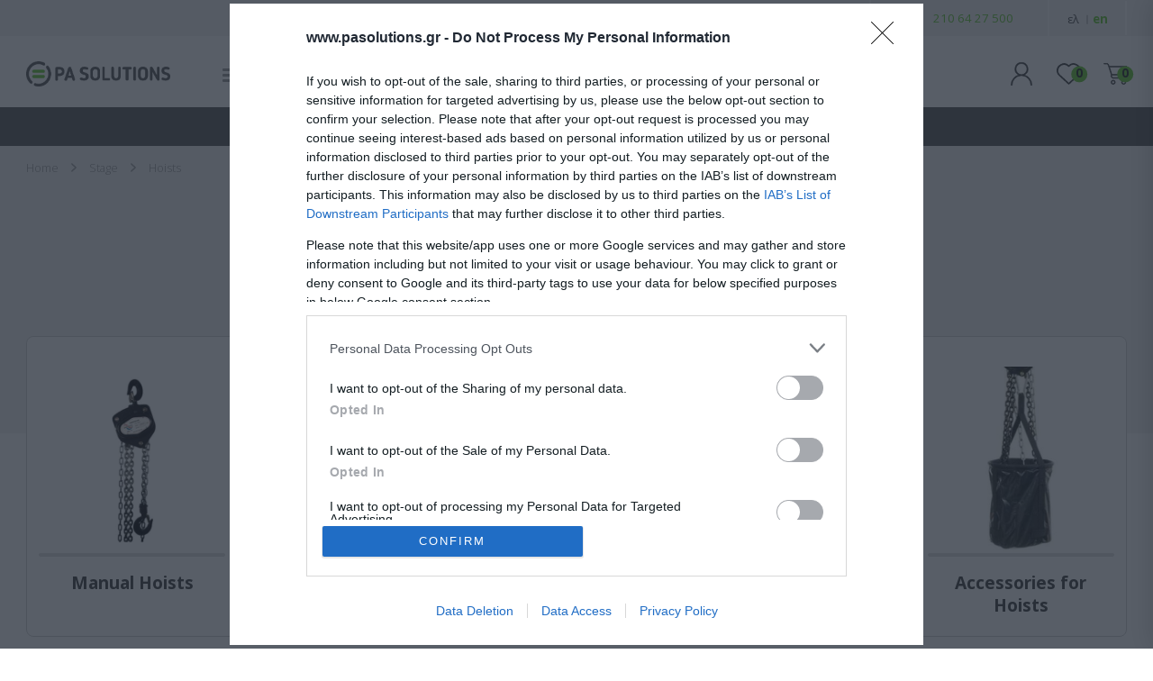

--- FILE ---
content_type: text/html; charset=utf-8
request_url: https://www.pasolutions.gr/en/hoists-3
body_size: 30841
content:
<!DOCTYPE html><html lang=en class=html-sub-category-page><head><title>Hoists</title><meta charset=UTF-8><meta name=description content="Hoists - find manual and electrical hoists, pantographs and accessories for hoists from EXE and Prolyte at PA SOLUTIONS."><meta name=keywords content=""><meta name=generator content=nopCommerce><meta name=viewport content="width=device-width, initial-scale=1"><link rel=preconnect href=https://fonts.googleapis.com><link rel=preconnect href=https://fonts.gstatic.com crossorigin><link href="https://fonts.googleapis.com/css2?family=Open+Sans:ital,wght@0,300;0,400;0,500;0,700;1,300;1,400;1,500;1,700&amp;display=swap" rel=stylesheet><script async>(function(){function h(){function u(){var r=n.document,f=!!n.frames[t],i;return f||(r.body?(i=r.createElement("iframe"),i.style.cssText="display:none",i.name=t,r.body.appendChild(i)):setTimeout(u,5)),!f}function f(){var t,n=arguments,r;if(n.length)n[0]==="setGdprApplies"?n.length>3&&n[2]===2&&typeof n[3]=="boolean"&&(t=n[3],typeof n[2]=="function"&&n[2]("set",!0)):n[0]==="ping"?(r={gdprApplies:t,cmpLoaded:!1,cmpStatus:"stub"},typeof n[2]=="function"&&n[2](r)):(n[0]==="init"&&typeof n[3]=="object"&&(n[3]=Object.assign(n[3],{tag_version:"V3"})),i.push(n));else return i}function e(n){var i=typeof n.data=="string",r={},t;try{r=i?JSON.parse(n.data):n.data}catch(u){}t=r.__tcfapiCall;t&&window.__tcfapi(t.command,t.version,function(r,u){var f={__tcfapiReturn:{returnValue:r,success:u,callId:t.callId}};i&&(f=JSON.stringify(f));n&&n.source&&n.source.postMessage&&n.source.postMessage(f,"*")},t.parameter)}for(var t="__tcfapiLocator",i=[],n=window,r;n;){try{if(n.frames[t]){r=n;break}}catch(o){}if(n===window.top)break;n=n.parent}r||(u(),n.__tcfapi=f,n.addEventListener("message",e,!1))}var e=window.location.hostname,n=document.createElement("script"),i=document.getElementsByTagName("script")[0],o="https://cmp.inmobi.com".concat("/choice/","rbPp3sCze90Qt","/",e,"/choice.js?tag_version=V3"),r=0,s=3,t,u,f;n.async=!0;n.type="text/javascript";n.src=o;i.parentNode.insertBefore(n,i);h();t=function(){var n=arguments;typeof __uspapi!==t&&setTimeout(function(){typeof __uspapi!="undefined"&&window.__uspapi.apply(window.__uspapi,n)},500)};u=function(){r++;window.__uspapi===t&&r<s?console.warn("USP is not accessible"):clearInterval(f)};typeof __uspapi=="undefined"&&(window.__uspapi=t,f=setInterval(u,6e3))})()</script><link rel="preload stylesheet" href=/Themes/DefaultClean/Content/css/sass/loader.min.css><link rel=stylesheet href=/Themes/DefaultClean/Content/css/sass/reset.min.css media=all><link rel=stylesheet href=/Themes/DefaultClean/Content/css/sass/global.min.css media=all><link rel=stylesheet href=/Themes/DefaultClean/Content/css/sass/header.min.css media=all><link rel=stylesheet href="/Themes/DefaultClean/Content/css/sass/format.min.css?version=3" media=all onload="this.media=&#34;all&#34;"><link rel=stylesheet href=/Themes/DefaultClean/Content/css/colorbox.css media=all onload="this.media=&#34;all&#34;"><link rel=stylesheet href=/Themes/DefaultClean/Content/css/owl.carousel.min.css media=all onload="this.media=&#34;all&#34;"><link rel=stylesheet href=/lib/jquery-ui/jquery-ui-1.12.1.custom/jquery-ui.min.css media=all onload="this.media=&#34;all&#34;"><script async src=/Plugins/FoxNetSoft.GoogleAnalytics4/Scripts/GoogleAnalytics4.js></script><script>window.dataLayer=window.dataLayer||[];var GA4_productImpressions=GA4_productImpressions||[],GA4_productDetails=GA4_productDetails||[],GA4_cartproducts=GA4_cartproducts||[],GA4_wishlistproducts=GA4_wishlistproducts||[]</script><script>(function(n,t,i,r,u){n[r]=n[r]||[];n[r].push({"gtm.start":(new Date).getTime(),event:"gtm.js"});var e=t.getElementsByTagName(i)[0],f=t.createElement(i),o=r!="dataLayer"?"&l="+r:"";f.async=!0;f.src="https://www.googletagmanager.com/gtm.js?id="+u+o;e.parentNode.insertBefore(f,e)})(window,document,"script","dataLayer","GTM-WRR4CJV")</script><link href=/Plugins/SevenSpikes.Nop.Plugins.JCarousel/Styles/slick.css rel=stylesheet><link href=/Plugins/SevenSpikes.Nop.Plugins.JCarousel/Themes/DefaultClean/Content/JCarousel.css rel=stylesheet><link href=/Plugins/SevenSpikes.Nop.Plugins.QuickView/Themes/DefaultClean/Content/QuickView.css rel=stylesheet><link href=/lib/fineuploader/fine-uploader.min.css rel=stylesheet><link rel=canonical href=https://www.pasolutions.gr/en/hoists-3><link rel=apple-touch-icon sizes=180x180 href=/icons/icons_0/apple-touch-icon.png><link rel=icon type=image/png sizes=32x32 href=/icons/icons_0/favicon-32x32.png><link rel=icon type=image/png sizes=192x192 href=/icons/icons_0/android-chrome-192x192.png><link rel=icon type=image/png sizes=16x16 href=/icons/icons_0/favicon-16x16.png><link rel=manifest href=/icons/icons_0/site.webmanifest><link rel=mask-icon href=/icons/icons_0/safari-pinned-tab.svg color=#5bbad5><link rel="shortcut icon" href=/icons/icons_0/favicon.ico><meta name=msapplication-TileColor content=#2d89ef><meta name=msapplication-TileImage content=/icons/icons_0/mstile-144x144.png><meta name=msapplication-config content=/icons/icons_0/browserconfig.xml><meta name=theme-color content=#ffffff><script src="https://app.findbar.io/js/pasolutions.gr/findbar.js?index=webqjo" async></script><script>(function(n,t,i,r,u,f,e){n.SkroutzAnalyticsObject=u;n[u]=n[u]||function(){(n[u].q=n[u].q||[]).push(arguments)};f=t.createElement(i);f.async=!0;f.src=r;e=t.getElementsByTagName(i)[0];e.parentNode.insertBefore(f,e)})(window,document,"script","https://skroutza.skroutz.gr/skroutza.min.js","skroutz_analytics");skroutz_analytics("session","connect","SA-5384-2135")</script><body><noscript><iframe src="https://www.googletagmanager.com/ns.html?id=GTM-WRR4CJV" height=0 width=0 style=display:none;visibility:hidden></iframe></noscript><div class=ajax-loading-block-window style=display:none></div><div id=dialog-notifications-success title=Notification style=display:none></div><div id=dialog-notifications-error title=Error style=display:none></div><div id=dialog-notifications-warning title=Warning style=display:none></div><div id=bar-notification class=bar-notification-container data-close=Close></div><!--[if lte IE 8]><div style=clear:both;height:59px;text-align:center;position:relative><a href=http://www.microsoft.com/windows/internet-explorer/default.aspx target=_blank> <img src=/Themes/DefaultClean/Content/images/ie_warning.jpg height=42 width=820 alt="You are using an outdated browser. For a faster, safer browsing experience, upgrade for free today."> </a></div><![endif]--><div class=master-wrapper-page><div class=header><div class=header-upper><div class="header-upper-container header-container"><div class="header-upper-grid flex-container justify-content-end align-items-center"><div class=header-upper-social><div class=networks-wrapper><ul class="networks-list flex-container align-items-center"><li class=facebook><a href=https://www.facebook.com/pasolutions.gr target=_blank rel="noreferrer noopener">Facebook</a><li class=instagram><a href=https://www.instagram.com/pa_solutions_greece target=_blank rel="noreferrer noopener">footer.followus.instagram</a><li class=youtube><a href=https://www.youtube.com/@pasolutionsgreece target=_blank rel="noreferrer noopener">YouTube</a><li class=tik-tok><a href=https://www.tiktok.com/@pasolutions target=_blank rel="noreferrer noopener">footer.followus.tiktok</a></ul></div></div><div class=header-phone-wrapper><div class=header-phone><a class="header-phone-anchor font-size-6" href=tel:+302106427500>210 64 27 500</a></div></div><div class=header-selectors-wrapper><div class=language-selector><ul class="language-list flex-container"><li><a href="https://www.pasolutions.gr/en/changelanguage/2?returnUrl=%2Fen%2Fhoists-3" title=Greek> <span>ελ</span> </a><li><a class=selected href="https://www.pasolutions.gr/en/changelanguage/1?returnUrl=%2Fen%2Fhoists-3" title=English> <span>en</span> </a></ul></div></div></div></div></div><div class=header-middle><div class="header-middle-container header-container"><div class="header-middle-grid flex-container justify-content-between align-items-center flex-column flex-row-1025"><div class=header-middle-left><div class="header-middle-left-grid flex-container align-items-center"><div class=header-logo><a href=/en> <img width=232 height=79 title="P.A. SOLUTIONS" alt="P.A. SOLUTIONS" src=https://www.pasolutions.gr/images/thumbs/0000013_0000008_logo.png> </a></div><div class=header-left-right><div class="header-links-mobile scroll-stop header-links-not-b2b"><div class=header-links><ul class="header-links-list flex-container align-items-center"><li><div class=account-toggle></div><ul class=account-list><li><a href="/en/register?returnUrl=%2Fen%2Fhoists-3" class=ico-register>Register</a><li><a href="/en/login?returnUrl=%2Fen%2Fhoists-3" class=ico-login>Log in</a><li class=account-list-wishlist-mobile><a href=/en/wishlist>WISH LIST</a><li class=account-list-compare-mobile><a href=/en/compareproducts>COMPARE LIST</a></ul><li><a href=/en/wishlist class=ico-wishlist> <span class=wishlist-label>Wishlist</span> <span class="wishlist-qty inline-flex-container justify-content-center align-items-center">0</span> </a><li class=compare-header-link><a href=/en/compareproducts class=ico-compare-list> <span class=compare-list-label>ics.comparelist</span> <span class=compare-qty>0</span> </a><li class=topcartlink><a href=/en/cart class=ico-cart> <span class=cart-label>Shopping cart</span> <span class="cart-qty inline-flex-container justify-content-center align-items-center">0</span> </a></ul></div><div class="compare-products-popup-wrapper compare-popup-new"><div class=compare-products-popup-container><div class=compare-products-popup><a href=/en/compareproducts> <span>There are products on your compare list</span> </a></div></div></div></div><div class=header-menu><div class=mega-menu-toggle><span>Products</span> <span class=mega-menu-toggle-icon></span></div><div class=mega-menu-wrapper><div class=mega-menu-container><ul class="top-menu notmobile"><li><a href=/en/professional-sound> Professional Sound </a><div class=mega-menu-sublist-wrapper><div class=mega-menu-sublist-container><ul class="mega-menu-sublist-grid grid-container first-level"><li><ul class=sublist-final-level><li><a href=/en/speakers-3> Speakers </a><ul class=sublist-box><li><a href=/en/active-speakers-3> Active Speakers </a><li><a href=/en/passive-speakers-3> Passive Speakers </a><li><a href=/en/accessories-for-speakers-3> Accessories for Speakers </a></ul><li><a href=/en/audio-mixers-3> Audio Mixers </a><ul class=sublist-box><li><a href=/en/analogue-mixers-3> Analogue Mixers </a><li><a href=/en/digital-mixers-3> Digital Mixers </a><li><a href=/en/powered-mixers-3> Powered Mixers </a><li><a href=/en/accessories-for-audio-mixers-3> Accessories for Audio Mixers </a></ul><li><a href=/en/effects-processors-accessories-3> Effects, Processors &amp; Accessories </a><ul class=sublist-box><li><a href=/en/dynamic-processors-3> Dynamic Processors </a><li><a href=/en/effect-processors-3> Effect Processors </a><li><a href=/en/equalizers-3> Equalizers </a><li><a href=/en/digital-audio-converters-3> Digital Audio Converters </a><li><a href=/en/di-boxes-3> DI Boxes </a><li><a href=/en/audio-splitters-3> Audio Splitters </a><li><a href=/en/patch-bays-3> Patch Bays </a><li><a href=/en/digital-recorders-3> Digital Recorders </a><li><a href=/en/audio-preamps-3> Audio Preamps </a><li><a href=/en/speaker-management-systems-3> Speaker Management Systems </a></ul></ul><li><ul class=sublist-final-level><li><a href=/en/microphones-3> Microphones </a><ul class=sublist-box><li><a href=/en/wired-microphones-3> Wired Microphones </a><li><a href=/en/wireless-microphones-3> Wireless Microphones </a><li><a href=/en/accessories-for-microphones-3> Accessories for Microphones </a></ul><li><a href=/en/wireless-systems-3> Wireless Systems </a><ul class=sublist-box><li><a href=/en/transmitters-receivers-3> Transmitters &amp; Receivers </a><li><a href=/en/accessories-for-wireless-systems-3> Accessories for Wireless Systems </a></ul><li><a href=/en/audio-playback-devices-3> Audio Playback Devices </a><ul class=sublist-box><li><a href=/en/vinyl-playback-devices-3> Vinyl Playback Devices </a><li><a href=/en/accessories-for-playback-devices-3> Accessories for Playback Devices </a></ul><li><a href=/en/power-amps-3> Power Amps </a></ul><li><ul class=sublist-final-level><li><a href=/en/headphones-in-ear-systems-3> Headphones &amp; In - Ear Systems </a><ul class=sublist-box><li><a href=/en/headphones-3> Headphones </a><li><a href=/en/in-ear-monitor-3> In - Ear Monitor </a><li><a href=/en/amps-for-headphones-3> Amps for Headphones </a><li><a href=/en/accessories-for-headphones-3> Accessories for Headphones </a></ul><li><a href=/en/dj-mixers-3> DJ Mixers </a><ul class=sublist-box><li><a href=/en/dj-audio-mixers-3> DJ Audio Mixers </a></ul><li><a href=/en/computer-audio-3> Computer Audio </a><ul class=sublist-box><li><a href=/en/daw-controllers-3> DAW Controllers </a><li><a href=/en/sound-cards-3> Sound Cards </a></ul><li><a href=/en/acoustic-treatments-3> Acoustic Treatments </a></ul><li><ul class=sublist-final-level><li><a href=/en/accessories-for-professional-audio-3> Accessories for Professional Audio </a></ul></ul></div></div><li><a href=/en/musical-instruments> Musical Instruments </a><div class=mega-menu-sublist-wrapper><div class=mega-menu-sublist-container><ul class="mega-menu-sublist-grid grid-container first-level"><li><ul class=sublist-final-level><li><a href=/en/guitars-basses-3> Guitars/ Basses </a><ul class=sublist-box><li><a href=/en/electric-guitars-3> Electric Guitars </a><li><a href=/en/acoustic-guitars-3> Acoustic Guitars </a><li><a href=/en/classical-guitars-3> Classical Guitars </a><li><a href=/en/electric-basses-3> Electric Basses </a><li><a href=/en/accessories-for-guitars-basses-3> Accessories for Guitars / Basses </a></ul><li><a href=/en/instrument-amplifiers-3> Instrument Amplifiers </a><ul class=sublist-box><li><a href=/en/guitar-amplifiers-3> Guitar Amplifiers </a><li><a href=/en/bass-amplifiers-3> Bass Amplifiers </a><li><a href=/en/accessories-for-amplifiers-3> Accessories for Amplifiers </a></ul><li><a href=/en/string-instruments-3> String Instruments </a><ul class=sublist-box><li><a href=/en/violins-3> Violins </a></ul><li><a href=/en/percussion-3> Percussion </a><ul class=sublist-box><li><a href=/en/stands-for-percussion-3> Stands for Percussion </a></ul></ul><li><ul class=sublist-final-level><li><a href=/en/keyboards-5> Keyboards </a><ul class=sublist-box><li><a href=/en/keyboards-6> Keyboards </a><li><a href=/en/synthesizers-3> Synthesizers </a><li><a href=/en/midi-master-keyboards-3> MIDI Master Keyboards </a><li><a href=/en/stage-pianos-3> Stage Pianos </a><li><a href=/en/digital-pianos-3> Digital Pianos </a><li><a href=/en/keyboards-accessories-3> Keyboards Accessories </a></ul></ul><li><ul class=sublist-final-level><li><a href=/en/sheet-music-stands-3> Sheet Music Stands </a><ul class=sublist-box><li><a href=/en/music-stands-3> Music Stands </a><li><a href=/en/lights-for-music-stands-3> Lights for Music Stands </a><li><a href=/en/accessories-for-music-stands-3> Accessories for Music Stands </a></ul><li><a href=/en/benches-stools-3> Benches &amp; Stools </a><ul class=sublist-box><li><a href=/en/drum-thrones-3> Drum Thrones </a><li><a href=/en/piano-benches-and-stools-3> Piano Benches and Stools </a><li><a href=/en/seats-for-general-use-3> Seats for General Use </a><li><a href=/en/accessories-for-benches-stools-3> Accessories for Benches &amp; Stools </a></ul></ul><li><ul class=sublist-final-level><li><a href=/en/accessories-for-musical-instruments-3> Accessories for Musical Instruments </a><ul class=sublist-box><li><a href=/en/metronomes-tuners-3> Metronomes - Tuners </a><li><a href=/en/foot-rests-3> Foot Rests </a><li><a href=/en/cleaners-maintenance-3> Cleaners - Maintenance </a><li><a href=/en/tuners-3> Tuners </a></ul></ul></ul></div></div><li><a href=/en/stage-3> Stage </a><div class=mega-menu-sublist-wrapper><div class=mega-menu-sublist-container><ul class="mega-menu-sublist-grid grid-container first-level"><li><ul class=sublist-final-level><li><a href=/en/trusses-3> Trusses </a><ul class=sublist-box><li><a href=/en/straight-trusses-3> Straight Trusses </a><li><a href=/en/tubes-3> Tubes </a><li><a href=/en/circular-trusses-3> Circular Trusses </a><li><a href=/en/box-corners-3> Box &amp; Corners </a><li><a href=/en/pipe-clamps-3> Pipe Clamps </a><li><a href=/en/roof-systems-3> Roof Systems </a><li><a href=/en/accessories-for-trusses-3> Accessories for Trusses </a><li><a href=/en/connectors-for-trusses> Connectors for trusses </a></ul><li><a href=/en/couplers-clamps-hooks-3> Couplers, Clamps, Hooks </a><ul class=sublist-box><li><a href=/en/couplers-3> Couplers </a><li><a href=/en/clamps-and-hooks-3> Clamps and Hooks </a><li><a href=/en/booms-arms-3> Booms &amp; Arms </a><li><a href=/en/beam-clamps-3> Beam Clamps </a><li><a href=/en/accessories-for-clamps-3> Accessories for Clamps </a></ul></ul><li><ul class=sublist-final-level><li><a href=/en/hoists-3> Hoists </a><ul class=sublist-box><li><a href=/en/manual-hoists-3> Manual Hoists </a><li><a href=/en/electrical-hoists-4> Electrical Hoists </a><li><a href=/en/hoist-controllers-4> Hoist Controllers </a><li><a href=/en/pantographs-4> Pantographs </a><li><a href=/en/accessories-for-hoists-4> Accessories for Hoists </a></ul><li><a href=/en/rigging-equipment-3> Rigging Equipment </a><ul class=sublist-box><li><a href=/en/chains-3> Chains </a><li><a href=/en/ropes-non-ppe-3> Ropes (non PPE) </a><li><a href=/en/pulleys-non-ppe-3> Pulleys (non PPE) </a><li><a href=/en/wall-mounts-3> Wall Mounts </a><li><a href=/en/straps-3> Straps </a><li><a href=/en/wire-ropes-3> Wire Ropes </a><li><a href=/en/eyes-3> Eyes </a><li><a href=/en/shackles-3> Shackles </a><li><a href=/en/accessories-for-suspension-equipment-3> Accessories for Suspension Equipment </a></ul></ul><li><ul class=sublist-final-level><li><a href=/en/stage-decks-3> Stage Decks </a><ul class=sublist-box><li><a href=/en/decks-3> Decks </a><li><a href=/en/crowd-barriers-3> Crowd Barriers </a></ul><li><a href=/en/railways-5> Railways </a><ul class=sublist-box><li><a href=/en/railways-6> Railways </a><li><a href=/en/accessories-for-railways-3> Accessories for Railways </a></ul><li><a href=/en/scenery-3> Scenery </a><ul class=sublist-box><li><a href=/en/scenery-fixings-3> Scenery Fixings </a><li><a href=/en/counterweights-for-scenery-3> Counterweights for Scenery </a></ul><li><a href=/en/carpets-dance-floors-3> Carpets &amp; Dance Floors </a><li><a href=/en/accessories-for-stage-3> Accessories for Stage </a></ul><li><ul class=sublist-final-level><li><a href=/en/personal-protective-equipment-3> Personal Protective Equipment </a><ul class=sublist-box><li><a href=/en/pulleys-ppe-3> Pulleys (PPE) </a><li><a href=/en/anchors-ppe-3> Anchors (PPE) </a><li><a href=/en/ascenders-ppe-3> Ascenders (PPE) </a><li><a href=/en/descenders-ppe-3> Descenders (PPE) </a><li><a href=/en/fall-arrest-devices-ppe-3> Fall Arrest Devices (PPE) </a><li><a href=/en/lanyards-ppe-3> Lanyards (PPE) </a><li><a href=/en/helmets-ppe-3> Helmets (PPE) </a><li><a href=/en/harnesses-ppe-3> Harnesses (PPE) </a><li><a href=/en/accessories-for-ppe-equipment-3> Accessories for PPE Equipment </a></ul></ul></ul></div></div><li><a href=/en/professional-lighting> Professional Lighting </a><div class=mega-menu-sublist-wrapper><div class=mega-menu-sublist-container><ul class="mega-menu-sublist-grid grid-container first-level"><li><ul class=sublist-final-level><li><a href=/en/lighting-fixtures-3> Lighting Fixtures </a><ul class=sublist-box><li><a href=/en/moving-heads-3> Moving Heads </a><li><a href=/en/lighting-effects-3> Lighting Effects </a><li><a href=/en/led-bars-3> LED Bars </a><li><a href=/en/par-lights-3> Par Lights </a><li><a href=/en/fresnel-lights-3> Fresnel Lights </a><li><a href=/en/profile-lights-3> Profile Lights </a><li><a href=/en/cyclorama-lights-3> Cyclorama Lights </a><li><a href=/en/soft-lights-3> Soft Lights </a><li><a href=/en/blinder-strobe-lights-3> Blinder &amp; Strobe Lights </a><li><a href=/en/black-lights-3> Black Lights </a><li><a href=/en/follow-spots-3> Follow Spots </a><li><a href=/en/battery-lights-3> Battery Lights </a><li><a href=/en/house-lights-3> House Lights </a><li><a href=/en/decorative-lights-3> Decorative Lights </a><li><a href=/en/led-strips-3> LED Strips </a><li><a href=/en/led-panels-6> LED Panels </a><li><a href=/en/accessories-for-lighting-fixtures-4> Accessories for Lighting Fixtures </a><li><a href=/en/pc-ligths> PC Ligths </a></ul></ul><li><ul class=sublist-final-level><li><a href=/en/lighting-control-3> Lighting Control </a><ul class=sublist-box><li><a href=/en/lighting-consoles-3> Lighting Consoles </a><li><a href=/en/programmer-playback-wings-3> Programmer &amp; Playback Wings </a><li><a href=/en/dmx-interfaces-3> DMX Interfaces </a><li><a href=/en/software-for-lighting-control-3> Software for Lighting Control </a></ul><li><a href=/en/lights-management-3> Lights Management </a><ul class=sublist-box><li><a href=/en/dimmers-3> Dimmers </a><li><a href=/en/power-supplies-for-lights-3> Power Supplies for Lights </a><li><a href=/en/led-controllers-3> LED Controllers </a><li><a href=/en/dmx-splitters-3> DMX Splitters </a><li><a href=/en/demultiplexers-3> Demultiplexers </a><li><a href=/en/wireless-dmx-equipment-3> Wireless DMX Equipment </a><li><a href=/en/lighting-management-accessories-3> Lighting Management Accessories </a></ul><li><a href=/en/lighting-design-3> Lighting Design </a></ul><li><ul class=sublist-final-level><li><a href=/en/ambient-effects-3> Ambient Effects </a><ul class=sublist-box><li><a href=/en/smoke-machines-3> Smoke Machines </a><li><a href=/en/haze-machines-3> Haze Machines </a><li><a href=/en/low-fog-machines-3> Low Fog Machines </a><li><a href=/en/bubble-machines-3> Bubble Machines </a><li><a href=/en/consumables-for-ambient-effects-3> Consumables for Ambient Effects </a><li><a href=/en/accessories-for-ambient-effects-3> Accessories for Ambient Effects </a><li><a href=/en/confetti-machines> Confetti Machines </a></ul><li><a href=/en/color-filters-3> Color Filters </a><ul class=sublist-box><li><a href=/en/color-filters-per-meter-3> Color Filters per Meter </a><li><a href=/en/color-filters-per-item-3> Color Filters per Item </a></ul><li><a href=/en/lamps-3> Lamps </a></ul><li><ul class=sublist-final-level><li><a href=/en/accessories-for-lighting-3> Accessories for Lighting </a><ul class=sublist-box><li><a href=/en/barn-doors-3> Barn Doors </a><li><a href=/en/colour-filter-frames-3> Colour Filter Frames </a><li><a href=/en/gobo-holders-3> Gobo Holders </a><li><a href=/en/top-hats-3> Top Hats </a><li><a href=/en/irises-3> Irises </a><li><a href=/en/optical-lenses-3> Optical Lenses </a><li><a href=/en/outercases-3> Outercases </a><li><a href=/en/soft-boxes-3> Soft Boxes </a></ul></ul></ul></div></div><li><a href=/en/video-3> Video </a><div class=mega-menu-sublist-wrapper><div class=mega-menu-sublist-container><ul class="mega-menu-sublist-grid grid-container first-level"><li><ul class=sublist-final-level><li><a href=/en/accessories-for-video-projection-3> Accessories for Video Projection </a></ul></ul></div></div><li><a href=/en/power> Power </a><div class=mega-menu-sublist-wrapper><div class=mega-menu-sublist-container><ul class="mega-menu-sublist-grid grid-container first-level"><li><ul class=sublist-final-level><li><a href=/en/portable-power-boxes-3> Portable Power Boxes </a><li><a href=/en/rack-mount-power-boxes-3> Rack Mount Power Boxes </a><li><a href=/en/power-outlets-3> Power Outlets </a><li><a href=/en/power-cable-drums-3> Power Cable Drums </a><li><a href=/en/boxes-for-power-enclosures-3> Boxes for Power Enclosures </a><ul class=sublist-box><li><a href=/en/plastic-power-enclosures-3> Plastic Power Enclosures </a><li><a href=/en/accessories-for-power-enclosures-3> Accessories for Power Enclosures </a></ul></ul></ul></div></div><li><a href=/en/cables> Cables </a><div class=mega-menu-sublist-wrapper><div class=mega-menu-sublist-container><ul class="mega-menu-sublist-grid grid-container first-level"><li><ul class=sublist-final-level><li><a href=/en/cables-terminated-3> Cables Terminated </a><ul class=sublist-box><li><a href=/en/audio-cables-3> Audio Cables </a><li><a href=/en/instrument-cables-3> Instrument Cables </a><li><a href=/en/speaker-cables-3> Speaker Cables </a><li><a href=/en/coaxial-cables-3> Coaxial Cables </a><li><a href=/en/network-cables-3> Network Cables </a><li><a href=/en/dmx-cables-3> DMX Cables </a><li><a href=/en/multimedia-cables-3> Multimedia Cables </a><li><a href=/en/optical-cables-4> Optical Cables </a><li><a href=/en/hybrid-cables-4> Hybrid Cables </a><li><a href=/en/power-cables-4> Power Cables </a></ul></ul><li><ul class=sublist-final-level><li><a href=/en/cables-per-meter-3> Cables per Meter </a><ul class=sublist-box><li><a href=/en/audio-cables-per-meter-3> Audio Cables per Meter </a><li><a href=/en/instrument-cables-per-meter-3> Instrument Cables per Meter </a><li><a href=/en/speaker-cables-per-meter-3> Speaker Cables per Meter </a><li><a href=/en/coaxial-cables-per-meter-3> Coaxial Cables per Meter </a><li><a href=/en/network-cables-per-meter-3> Network Cables per Meter </a><li><a href=/en/dmx-cables-per-meter-3> DMX Cables per Meter </a><li><a href=/en/hybrid-cables-per-meter-3> Hybrid Cables per Meter </a><li><a href=/en/power-cables-per-meter-4> Power Cables per Meter </a></ul></ul><li><ul class=sublist-final-level><li><a href=/en/accessories-for-cables-3> Accessories for Cables </a><ul class=sublist-box><li><a href=/en/drums-for-cables-3> Drums for Cables </a><li><a href=/en/straps-for-cables-3> Straps for Cables </a><li><a href=/en/glands-for-cables-3> Glands for Cables </a><li><a href=/en/protectors-for-cables-3> Protectors for Cables </a><li><a href=/en/cable-cross-3> Cable Cross </a></ul></ul></ul></div></div><li><a href=/en/plugs> Plugs </a><div class=mega-menu-sublist-wrapper><div class=mega-menu-sublist-container><ul class="mega-menu-sublist-grid grid-container first-level"><li><ul class=sublist-final-level><li><a href=/en/signal-connectors-3> Signal Connectors </a><ul class=sublist-box><li><a href=/en/xlr-connectors-3> XLR Connectors </a><li><a href=/en/jack-connectors-3> Jack Connectors </a><li><a href=/en/rca-connectors-3> RCA Connectors </a><li><a href=/en/bnc-connectors-3> BNC Connectors </a><li><a href=/en/multipin-signal-connectors-3> Multipin Signal Connectors </a></ul><li><a href=/en/speaker-connectors-5> Speaker Connectors </a><ul class=sublist-box><li><a href=/en/speaker-connectors-6> Speaker Connectors </a><li><a href=/en/multipin-speaker-connectors-3> Multipin Speaker Connectors </a></ul><li><a href=/en/network-connectors-5> Network Connectors </a><ul class=sublist-box><li><a href=/en/network-connectors-6> Network Connectors </a></ul><li><a href=/en/multimedia-connectors-5> Multimedia Connectors </a></ul><li><ul class=sublist-final-level><li><a href=/en/power-connectors-3> Power Connectors </a><ul class=sublist-box><li><a href=/en/schuko-connectors-3> Schuko Connectors </a><li><a href=/en/cee-connectors-3> CEE Connectors </a><li><a href=/en/powerlock-type-connectors-3> Powerlock Type Connectors </a><li><a href=/en/powercon-type-connectors-3> Powercon Type Connectors </a><li><a href=/en/multipin-power-connectors-3> Multipin Power Connectors </a></ul><li><a href=/en/adaptors-3> Adaptors </a><ul class=sublist-box><li><a href=/en/signal-adaptors-3> Signal Adaptors </a><li><a href=/en/speaker-adaptors-3> Speaker Adaptors </a><li><a href=/en/network-adaptors-3> Network Adaptors </a><li><a href=/en/multimedia-adaptors-3> Multimedia Adaptors </a><li><a href=/en/power-adaptors-3> Power Adaptors </a></ul><li><a href=/en/terminals-3> Terminals </a><ul class=sublist-box><li><a href=/en/ring-terminals-4> Ring Terminals </a></ul></ul><li><ul class=sublist-final-level><li><a href=/en/accessories-for-connectors-3> Accessories for Connectors </a></ul></ul></div></div><li><a href=/en/stands> Stands </a><div class=mega-menu-sublist-wrapper><div class=mega-menu-sublist-container><ul class="mega-menu-sublist-grid grid-container first-level"><li><ul class=sublist-final-level><li><a href=/en/stands-for-speakers-5> Stands for Speakers </a><ul class=sublist-box><li><a href=/en/stands-for-speakers-6> Stands for Speakers </a><li><a href=/en/rods-for-speakers-3> Rods for Speakers </a><li><a href=/en/stands-for-studio-monitors-3> Stands for Studio Monitors </a><li><a href=/en/accessories-for-speaker-stands-3> Accessories for Speaker Stands </a></ul><li><a href=/en/stands-for-headphones-3> Stands for Headphones </a><li><a href=/en/stands-for-consoles-and-mixers-3> Stands for Consoles and Mixers </a><li><a href=/en/stands-for-multimedia-devices-3> Stands for Multimedia Devices </a><li><a href=/en/disinfectant-stands-3> Disinfectant Stands </a><li><a href=/en/accessories-for-stands-3> Accessories for Stands </a></ul><li><ul class=sublist-final-level><li><a href=/en/stands-for-microphones-5> Stands for Microphones </a><ul class=sublist-box><li><a href=/en/stands-for-microphones-6> Stands for Microphones </a><li><a href=/en/arms-for-microphones-3> Arms for Microphones </a><li><a href=/en/fishing-poles-for-microphones-3> Fishing Poles for Microphones </a><li><a href=/en/gooseneck-arms-3> Gooseneck Arms </a><li><a href=/en/pop-filters-3> Pop Filters </a><li><a href=/en/microphone-desk-arms-3> Microphone Desk Arms </a><li><a href=/en/microphone-holders-3> Microphone Holders </a><li><a href=/en/accessories-for-microphone-stands-3> Accessories for Microphone Stands </a></ul></ul><li><ul class=sublist-final-level><li><a href=/en/stands-for-instruments-3> Stands for Instruments </a><ul class=sublist-box><li><a href=/en/stands-for-guitars-basses-3> Stands for Guitars &amp; Basses </a><li><a href=/en/stands-for-keyboards-3> Stands for Keyboards </a><li><a href=/en/stands-for-wind-instruments-3> Stands for Wind Instruments </a><li><a href=/en/stands-for-string-instruments-3> Stands for String Instruments </a><li><a href=/en/stands-for-instrument-amplifiers-3> Stands for Instrument Amplifiers </a><li><a href=/en/accessories-for-instruments-stands-3> Accessories for Instruments Stands </a></ul></ul><li><ul class=sublist-final-level><li><a href=/en/stands-for-lights-5> Stands for Lights </a><ul class=sublist-box><li><a href=/en/stands-for-lights-6> Stands for Lights </a><li><a href=/en/stand-booms-arms-3> Stand Booms &amp; Arms </a><li><a href=/en/gripheads-3> Gripheads </a><li><a href=/en/spigots-3> Spigots </a><li><a href=/en/accessories-for-light-stands-4> Accessories for Light Stands </a></ul></ul></ul></div></div><li><a href=/en/cases-3> Cases </a><div class=mega-menu-sublist-wrapper><div class=mega-menu-sublist-container><ul class="mega-menu-sublist-grid grid-container first-level"><li><ul class=sublist-final-level><li><a href=/en/bags-and-cases-3> Bags and Cases </a><ul class=sublist-box><li><a href=/en/cases-for-speakers-3> Cases for Speakers </a><li><a href=/en/cases-for-microphones-3> Cases for Microphones </a><li><a href=/en/cases-for-headphones-3> Cases for Headphones </a><li><a href=/en/cases-for-sheet-music-stands-3> Cases for Sheet Music Stands </a><li><a href=/en/cases-for-consoles-3> Cases for Consoles </a><li><a href=/en/cases-for-lights-3> Cases for Lights </a><li><a href=/en/cases-for-stands-3> Cases for Stands </a><li><a href=/en/cases-for-displays-3> Cases for Displays </a><li><a href=/en/cases-for-multimedia-devices-3> Cases for Multimedia Devices </a><li><a href=/en/cases-for-guitars-3> Cases for Guitars </a><li><a href=/en/cases-for-basses-3> Cases for Basses </a><li><a href=/en/cases-for-drums-percussion-3> Cases for Drums &amp; Percussion </a><li><a href=/en/cymbal-bags-and-cases-3> Cymbal Bags and Cases </a><li><a href=/en/dj-equipment-cases-3> DJ Equipment Cases </a><li><a href=/en/universal-bags-cases-3> Universal Bags &amp; Cases </a></ul></ul><li><ul class=sublist-final-level><li><a href=/en/racks-3> Racks </a><li><a href=/en/rack-accessories-3> Rack Accessories </a><ul class=sublist-box><li><a href=/en/power-outlets-for-rack-3> Power Outlets for Rack </a><li><a href=/en/rails-for-rack-3> Rails for Rack </a><li><a href=/en/panels-for-rack-3> Panels for Rack </a><li><a href=/en/shelves-for-rack-3> Shelves for Rack </a><li><a href=/en/drawers-for-rack-3> Drawers for Rack </a><li><a href=/en/accessories-for-rack-3> Accessories for Rack </a></ul></ul><li><ul class=sublist-final-level><li><a href=/en/covers-3> Covers </a><ul class=sublist-box><li><a href=/en/covers-for-speakers-3> Covers for Speakers </a><li><a href=/en/covers-for-keyboards-3> Covers for Keyboards </a></ul></ul></ul></div></div><li><a href=/en/equipment-and-consumables> Equipment &amp; Consumables </a><div class=mega-menu-sublist-wrapper><div class=mega-menu-sublist-container><ul class="mega-menu-sublist-grid grid-container first-level"><li><ul class=sublist-final-level><li><a href=/en/tapes-3> Tapes </a><li><a href=/en/batteries-3> Batteries </a><li><a href=/en/markers-3> Markers </a><li><a href=/en/cleaners-3> Cleaners </a><li><a href=/en/books-3> Books </a></ul><li><ul class=sublist-final-level><li><a href=/en/gloves-3> Gloves </a><li><a href=/en/flashlights-3> Flashlights </a><li><a href=/en/intercoms-3> Intercoms </a><li><a href=/en/walkie-talkies-3> Walkie Talkies </a><li><a href=/en/ear-plugs-3> Ear Plugs </a></ul><li><ul class=sublist-final-level><li><a href=/en/tools-5> Tools </a><ul class=sublist-box><li><a href=/en/tools-6> Tools </a><li><a href=/en/multitools-3> Multitools </a><li><a href=/en/tool-set-3> Tool Set </a><li><a href=/en/tool-bags-and-cases-3> Tool Bags and Cases </a><li><a href=/en/tool-belts-3> Tool Belts </a><li><a href=/en/accessories-for-tools-3> Accessories for Tools </a></ul><li><a href=/en/multimeters-testers-3> Multimeters &amp; Testers </a><ul class=sublist-box><li><a href=/en/testers-3> Testers </a></ul><li><a href=/en/assembly-accessories-3> Assembly Accessories </a></ul></ul></div></div><li><a href=/en/spare-parts-3> Spare Parts </a><div class=mega-menu-sublist-wrapper><div class=mega-menu-sublist-container><ul class="mega-menu-sublist-grid grid-container first-level"><li><ul class=sublist-final-level><li><a href=/en/spare-parts-for-sound-3> Spare Parts for Sound </a><ul class=sublist-box><li><a href=/en/spare-parts-for-speakers-3> Spare Parts for Speakers </a><li><a href=/en/components-for-speakers-3> Components for Speakers </a><li><a href=/en/spare-parts-for-microphones-3> Spare Parts for Microphones </a><li><a href=/en/spare-parts-for-headphones-3> Spare Parts for Headphones </a></ul><li><a href=/en/spare-parts-for-lighting-3> Spare Parts for Lighting </a><ul class=sublist-box><li><a href=/en/spare-parts-for-lighting-fixtures-3> Spare Parts for Lighting Fixtures </a></ul><li><a href=/en/spare-parts-for-stands-3> Spare Parts for Stands </a><ul class=sublist-box><li><a href=/en/spare-parts-for-microphone-stands-3> Spare Parts for Microphone Stands </a></ul></ul></ul></div></div></ul></div></div><div class=mobile-nav-wrapper><div class=mobile-nav-container><div class=mobile-nav><div class=mobile-menu-close-button><span class=mobile-close-btn>Close</span></div><ul class="top-menu mobile-menu-list"><li class=tax-selector-item><li class=language-selector-item><div class=language-selector><ul class="language-list flex-container"><li><a href="https://www.pasolutions.gr/en/changelanguage/2?returnUrl=%2Fen%2Fhoists-3" title=Greek> <span>ελ</span> </a><li><a class=selected href="https://www.pasolutions.gr/en/changelanguage/1?returnUrl=%2Fen%2Fhoists-3" title=English> <span>en</span> </a></ul></div><li><div class=menu-item><a href=/en/professional-sound><div class=has-menu><span class=menu-pending>Professional Sound</span></div></a><div class=sublist-toggle></div></div><ul class="sublist first-level"><li class=sublist-back-toggle>Επιστροφή<li class=parent-category-name><a href=/en/professional-sound> Professional Sound </a><li><div class=menu-item><a href=/en/speakers-3><div class=has-menu><span class=menu-pending>Speakers</span></div></a><div class=sublist-toggle></div></div><ul class="sublist second-level"><li class=sublist-back-toggle>Επιστροφή<li class=parent-category-name><a href=/en/speakers-3> Speakers </a><li><div class=menu-item><a href=/en/active-speakers-3><div class=has-menu><span class=menu-pending>Active Speakers</span></div></a></div><li><div class=menu-item><a href=/en/passive-speakers-3><div class=has-menu><span class=menu-pending>Passive Speakers</span></div></a></div><li><div class=menu-item><a href=/en/accessories-for-speakers-3><div class=has-menu><span class=menu-pending>Accessories for Speakers</span></div></a></div></ul><li><div class=menu-item><a href=/en/audio-mixers-3><div class=has-menu><span class=menu-pending>Audio Mixers</span></div></a><div class=sublist-toggle></div></div><ul class="sublist second-level"><li class=sublist-back-toggle>Επιστροφή<li class=parent-category-name><a href=/en/audio-mixers-3> Audio Mixers </a><li><div class=menu-item><a href=/en/analogue-mixers-3><div class=has-menu><span class=menu-pending>Analogue Mixers</span></div></a></div><li><div class=menu-item><a href=/en/digital-mixers-3><div class=has-menu><span class=menu-pending>Digital Mixers</span></div></a></div><li><div class=menu-item><a href=/en/powered-mixers-3><div class=has-menu><span class=menu-pending>Powered Mixers</span></div></a></div><li><div class=menu-item><a href=/en/accessories-for-audio-mixers-3><div class=has-menu><span class=menu-pending>Accessories for Audio Mixers</span></div></a></div></ul><li><div class=menu-item><a href=/en/effects-processors-accessories-3><div class=has-menu><span class=menu-pending>Effects, Processors &amp; Accessories</span></div></a><div class=sublist-toggle></div></div><ul class="sublist second-level"><li class=sublist-back-toggle>Επιστροφή<li class=parent-category-name><a href=/en/effects-processors-accessories-3> Effects, Processors &amp; Accessories </a><li><div class=menu-item><a href=/en/dynamic-processors-3><div class=has-menu><span class=menu-pending>Dynamic Processors</span></div></a></div><li><div class=menu-item><a href=/en/effect-processors-3><div class=has-menu><span class=menu-pending>Effect Processors</span></div></a></div><li><div class=menu-item><a href=/en/equalizers-3><div class=has-menu><span class=menu-pending>Equalizers</span></div></a></div><li><div class=menu-item><a href=/en/digital-audio-converters-3><div class=has-menu><span class=menu-pending>Digital Audio Converters</span></div></a></div><li><div class=menu-item><a href=/en/di-boxes-3><div class=has-menu><span class=menu-pending>DI Boxes</span></div></a></div><li><div class=menu-item><a href=/en/audio-splitters-3><div class=has-menu><span class=menu-pending>Audio Splitters</span></div></a></div><li><div class=menu-item><a href=/en/patch-bays-3><div class=has-menu><span class=menu-pending>Patch Bays</span></div></a></div><li><div class=menu-item><a href=/en/digital-recorders-3><div class=has-menu><span class=menu-pending>Digital Recorders</span></div></a></div><li><div class=menu-item><a href=/en/audio-preamps-3><div class=has-menu><span class=menu-pending>Audio Preamps</span></div></a></div><li><div class=menu-item><a href=/en/speaker-management-systems-3><div class=has-menu><span class=menu-pending>Speaker Management Systems</span></div></a></div></ul><li><div class=menu-item><a href=/en/microphones-3><div class=has-menu><span class=menu-pending>Microphones</span></div></a><div class=sublist-toggle></div></div><ul class="sublist second-level"><li class=sublist-back-toggle>Επιστροφή<li class=parent-category-name><a href=/en/microphones-3> Microphones </a><li><div class=menu-item><a href=/en/wired-microphones-3><div class=has-menu><span class=menu-pending>Wired Microphones</span></div></a></div><li><div class=menu-item><a href=/en/wireless-microphones-3><div class=has-menu><span class=menu-pending>Wireless Microphones</span></div></a></div><li><div class=menu-item><a href=/en/accessories-for-microphones-3><div class=has-menu><span class=menu-pending>Accessories for Microphones</span></div></a></div></ul><li><div class=menu-item><a href=/en/wireless-systems-3><div class=has-menu><span class=menu-pending>Wireless Systems</span></div></a><div class=sublist-toggle></div></div><ul class="sublist second-level"><li class=sublist-back-toggle>Επιστροφή<li class=parent-category-name><a href=/en/wireless-systems-3> Wireless Systems </a><li><div class=menu-item><a href=/en/transmitters-receivers-3><div class=has-menu><span class=menu-pending>Transmitters &amp; Receivers</span></div></a></div><li><div class=menu-item><a href=/en/accessories-for-wireless-systems-3><div class=has-menu><span class=menu-pending>Accessories for Wireless Systems</span></div></a></div></ul><li><div class=menu-item><a href=/en/audio-playback-devices-3><div class=has-menu><span class=menu-pending>Audio Playback Devices</span></div></a><div class=sublist-toggle></div></div><ul class="sublist second-level"><li class=sublist-back-toggle>Επιστροφή<li class=parent-category-name><a href=/en/audio-playback-devices-3> Audio Playback Devices </a><li><div class=menu-item><a href=/en/vinyl-playback-devices-3><div class=has-menu><span class=menu-pending>Vinyl Playback Devices</span></div></a></div><li><div class=menu-item><a href=/en/accessories-for-playback-devices-3><div class=has-menu><span class=menu-pending>Accessories for Playback Devices</span></div></a></div></ul><li><div class=menu-item><a href=/en/power-amps-3><div class=has-menu><span class=menu-pending>Power Amps</span></div></a></div><li><div class=menu-item><a href=/en/headphones-in-ear-systems-3><div class=has-menu><span class=menu-pending>Headphones &amp; In - Ear Systems</span></div></a><div class=sublist-toggle></div></div><ul class="sublist second-level"><li class=sublist-back-toggle>Επιστροφή<li class=parent-category-name><a href=/en/headphones-in-ear-systems-3> Headphones &amp; In - Ear Systems </a><li><div class=menu-item><a href=/en/headphones-3><div class=has-menu><span class=menu-pending>Headphones</span></div></a></div><li><div class=menu-item><a href=/en/in-ear-monitor-3><div class=has-menu><span class=menu-pending>In - Ear Monitor</span></div></a></div><li><div class=menu-item><a href=/en/amps-for-headphones-3><div class=has-menu><span class=menu-pending>Amps for Headphones</span></div></a></div><li><div class=menu-item><a href=/en/accessories-for-headphones-3><div class=has-menu><span class=menu-pending>Accessories for Headphones</span></div></a></div></ul><li><div class=menu-item><a href=/en/dj-mixers-3><div class=has-menu><span class=menu-pending>DJ Mixers</span></div></a><div class=sublist-toggle></div></div><ul class="sublist second-level"><li class=sublist-back-toggle>Επιστροφή<li class=parent-category-name><a href=/en/dj-mixers-3> DJ Mixers </a><li><div class=menu-item><a href=/en/dj-audio-mixers-3><div class=has-menu><span class=menu-pending>DJ Audio Mixers</span></div></a></div></ul><li><div class=menu-item><a href=/en/computer-audio-3><div class=has-menu><span class=menu-pending>Computer Audio</span></div></a><div class=sublist-toggle></div></div><ul class="sublist second-level"><li class=sublist-back-toggle>Επιστροφή<li class=parent-category-name><a href=/en/computer-audio-3> Computer Audio </a><li><div class=menu-item><a href=/en/daw-controllers-3><div class=has-menu><span class=menu-pending>DAW Controllers</span></div></a></div><li><div class=menu-item><a href=/en/sound-cards-3><div class=has-menu><span class=menu-pending>Sound Cards</span></div></a></div></ul><li><div class=menu-item><a href=/en/acoustic-treatments-3><div class=has-menu><span class=menu-pending>Acoustic Treatments</span></div></a></div><li><div class=menu-item><a href=/en/accessories-for-professional-audio-3><div class=has-menu><span class=menu-pending>Accessories for Professional Audio</span></div></a></div></ul><li><div class=menu-item><a href=/en/musical-instruments><div class=has-menu><span class=menu-pending>Musical Instruments</span></div></a><div class=sublist-toggle></div></div><ul class="sublist first-level"><li class=sublist-back-toggle>Επιστροφή<li class=parent-category-name><a href=/en/musical-instruments> Musical Instruments </a><li><div class=menu-item><a href=/en/guitars-basses-3><div class=has-menu><span class=menu-pending>Guitars/ Basses</span></div></a><div class=sublist-toggle></div></div><ul class="sublist second-level"><li class=sublist-back-toggle>Επιστροφή<li class=parent-category-name><a href=/en/guitars-basses-3> Guitars/ Basses </a><li><div class=menu-item><a href=/en/electric-guitars-3><div class=has-menu><span class=menu-pending>Electric Guitars</span></div></a></div><li><div class=menu-item><a href=/en/acoustic-guitars-3><div class=has-menu><span class=menu-pending>Acoustic Guitars</span></div></a></div><li><div class=menu-item><a href=/en/classical-guitars-3><div class=has-menu><span class=menu-pending>Classical Guitars</span></div></a></div><li><div class=menu-item><a href=/en/electric-basses-3><div class=has-menu><span class=menu-pending>Electric Basses</span></div></a></div><li><div class=menu-item><a href=/en/accessories-for-guitars-basses-3><div class=has-menu><span class=menu-pending>Accessories for Guitars / Basses</span></div></a></div></ul><li><div class=menu-item><a href=/en/instrument-amplifiers-3><div class=has-menu><span class=menu-pending>Instrument Amplifiers</span></div></a><div class=sublist-toggle></div></div><ul class="sublist second-level"><li class=sublist-back-toggle>Επιστροφή<li class=parent-category-name><a href=/en/instrument-amplifiers-3> Instrument Amplifiers </a><li><div class=menu-item><a href=/en/guitar-amplifiers-3><div class=has-menu><span class=menu-pending>Guitar Amplifiers</span></div></a></div><li><div class=menu-item><a href=/en/bass-amplifiers-3><div class=has-menu><span class=menu-pending>Bass Amplifiers</span></div></a></div><li><div class=menu-item><a href=/en/accessories-for-amplifiers-3><div class=has-menu><span class=menu-pending>Accessories for Amplifiers</span></div></a></div></ul><li><div class=menu-item><a href=/en/string-instruments-3><div class=has-menu><span class=menu-pending>String Instruments</span></div></a><div class=sublist-toggle></div></div><ul class="sublist second-level"><li class=sublist-back-toggle>Επιστροφή<li class=parent-category-name><a href=/en/string-instruments-3> String Instruments </a><li><div class=menu-item><a href=/en/violins-3><div class=has-menu><span class=menu-pending>Violins</span></div></a></div></ul><li><div class=menu-item><a href=/en/percussion-3><div class=has-menu><span class=menu-pending>Percussion</span></div></a><div class=sublist-toggle></div></div><ul class="sublist second-level"><li class=sublist-back-toggle>Επιστροφή<li class=parent-category-name><a href=/en/percussion-3> Percussion </a><li><div class=menu-item><a href=/en/stands-for-percussion-3><div class=has-menu><span class=menu-pending>Stands for Percussion</span></div></a></div></ul><li><div class=menu-item><a href=/en/keyboards-5><div class=has-menu><span class=menu-pending>Keyboards</span></div></a><div class=sublist-toggle></div></div><ul class="sublist second-level"><li class=sublist-back-toggle>Επιστροφή<li class=parent-category-name><a href=/en/keyboards-5> Keyboards </a><li><div class=menu-item><a href=/en/keyboards-6><div class=has-menu><span class=menu-pending>Keyboards</span></div></a></div><li><div class=menu-item><a href=/en/synthesizers-3><div class=has-menu><span class=menu-pending>Synthesizers</span></div></a></div><li><div class=menu-item><a href=/en/midi-master-keyboards-3><div class=has-menu><span class=menu-pending>MIDI Master Keyboards</span></div></a></div><li><div class=menu-item><a href=/en/stage-pianos-3><div class=has-menu><span class=menu-pending>Stage Pianos</span></div></a></div><li><div class=menu-item><a href=/en/digital-pianos-3><div class=has-menu><span class=menu-pending>Digital Pianos</span></div></a></div><li><div class=menu-item><a href=/en/keyboards-accessories-3><div class=has-menu><span class=menu-pending>Keyboards Accessories</span></div></a></div></ul><li><div class=menu-item><a href=/en/sheet-music-stands-3><div class=has-menu><span class=menu-pending>Sheet Music Stands</span></div></a><div class=sublist-toggle></div></div><ul class="sublist second-level"><li class=sublist-back-toggle>Επιστροφή<li class=parent-category-name><a href=/en/sheet-music-stands-3> Sheet Music Stands </a><li><div class=menu-item><a href=/en/music-stands-3><div class=has-menu><span class=menu-pending>Music Stands</span></div></a></div><li><div class=menu-item><a href=/en/lights-for-music-stands-3><div class=has-menu><span class=menu-pending>Lights for Music Stands</span></div></a></div><li><div class=menu-item><a href=/en/accessories-for-music-stands-3><div class=has-menu><span class=menu-pending>Accessories for Music Stands</span></div></a></div></ul><li><div class=menu-item><a href=/en/benches-stools-3><div class=has-menu><span class=menu-pending>Benches &amp; Stools</span></div></a><div class=sublist-toggle></div></div><ul class="sublist second-level"><li class=sublist-back-toggle>Επιστροφή<li class=parent-category-name><a href=/en/benches-stools-3> Benches &amp; Stools </a><li><div class=menu-item><a href=/en/drum-thrones-3><div class=has-menu><span class=menu-pending>Drum Thrones</span></div></a></div><li><div class=menu-item><a href=/en/piano-benches-and-stools-3><div class=has-menu><span class=menu-pending>Piano Benches and Stools</span></div></a></div><li><div class=menu-item><a href=/en/seats-for-general-use-3><div class=has-menu><span class=menu-pending>Seats for General Use</span></div></a></div><li><div class=menu-item><a href=/en/accessories-for-benches-stools-3><div class=has-menu><span class=menu-pending>Accessories for Benches &amp; Stools</span></div></a></div></ul><li><div class=menu-item><a href=/en/accessories-for-musical-instruments-3><div class=has-menu><span class=menu-pending>Accessories for Musical Instruments</span></div></a><div class=sublist-toggle></div></div><ul class="sublist second-level"><li class=sublist-back-toggle>Επιστροφή<li class=parent-category-name><a href=/en/accessories-for-musical-instruments-3> Accessories for Musical Instruments </a><li><div class=menu-item><a href=/en/metronomes-tuners-3><div class=has-menu><span class=menu-pending>Metronomes - Tuners</span></div></a></div><li><div class=menu-item><a href=/en/foot-rests-3><div class=has-menu><span class=menu-pending>Foot Rests</span></div></a></div><li><div class=menu-item><a href=/en/cleaners-maintenance-3><div class=has-menu><span class=menu-pending>Cleaners - Maintenance</span></div></a></div><li><div class=menu-item><a href=/en/tuners-3><div class=has-menu><span class=menu-pending>Tuners</span></div></a></div></ul></ul><li><div class=menu-item><a href=/en/stage-3><div class=has-menu><span class=menu-pending>Stage</span></div></a><div class=sublist-toggle></div></div><ul class="sublist first-level"><li class=sublist-back-toggle>Επιστροφή<li class=parent-category-name><a href=/en/stage-3> Stage </a><li><div class=menu-item><a href=/en/trusses-3><div class=has-menu><span class=menu-pending>Trusses</span></div></a><div class=sublist-toggle></div></div><ul class="sublist second-level"><li class=sublist-back-toggle>Επιστροφή<li class=parent-category-name><a href=/en/trusses-3> Trusses </a><li><div class=menu-item><a href=/en/straight-trusses-3><div class=has-menu><span class=menu-pending>Straight Trusses</span></div></a></div><li><div class=menu-item><a href=/en/tubes-3><div class=has-menu><span class=menu-pending>Tubes</span></div></a></div><li><div class=menu-item><a href=/en/circular-trusses-3><div class=has-menu><span class=menu-pending>Circular Trusses</span></div></a></div><li><div class=menu-item><a href=/en/box-corners-3><div class=has-menu><span class=menu-pending>Box &amp; Corners</span></div></a></div><li><div class=menu-item><a href=/en/pipe-clamps-3><div class=has-menu><span class=menu-pending>Pipe Clamps</span></div></a></div><li><div class=menu-item><a href=/en/roof-systems-3><div class=has-menu><span class=menu-pending>Roof Systems</span></div></a></div><li><div class=menu-item><a href=/en/accessories-for-trusses-3><div class=has-menu><span class=menu-pending>Accessories for Trusses</span></div></a></div><li><div class=menu-item><a href=/en/connectors-for-trusses><div class=has-menu><span class=menu-pending>Connectors for trusses</span></div></a></div></ul><li><div class=menu-item><a href=/en/couplers-clamps-hooks-3><div class=has-menu><span class=menu-pending>Couplers, Clamps, Hooks</span></div></a><div class=sublist-toggle></div></div><ul class="sublist second-level"><li class=sublist-back-toggle>Επιστροφή<li class=parent-category-name><a href=/en/couplers-clamps-hooks-3> Couplers, Clamps, Hooks </a><li><div class=menu-item><a href=/en/couplers-3><div class=has-menu><span class=menu-pending>Couplers</span></div></a></div><li><div class=menu-item><a href=/en/clamps-and-hooks-3><div class=has-menu><span class=menu-pending>Clamps and Hooks</span></div></a></div><li><div class=menu-item><a href=/en/booms-arms-3><div class=has-menu><span class=menu-pending>Booms &amp; Arms</span></div></a></div><li><div class=menu-item><a href=/en/beam-clamps-3><div class=has-menu><span class=menu-pending>Beam Clamps</span></div></a></div><li><div class=menu-item><a href=/en/accessories-for-clamps-3><div class=has-menu><span class=menu-pending>Accessories for Clamps</span></div></a></div></ul><li><div class=menu-item><a href=/en/hoists-3><div class=has-menu><span class=menu-pending>Hoists</span></div></a><div class=sublist-toggle></div></div><ul class="sublist second-level"><li class=sublist-back-toggle>Επιστροφή<li class=parent-category-name><a href=/en/hoists-3> Hoists </a><li><div class=menu-item><a href=/en/manual-hoists-3><div class=has-menu><span class=menu-pending>Manual Hoists</span></div></a></div><li><div class=menu-item><a href=/en/electrical-hoists-4><div class=has-menu><span class=menu-pending>Electrical Hoists</span></div></a></div><li><div class=menu-item><a href=/en/hoist-controllers-4><div class=has-menu><span class=menu-pending>Hoist Controllers</span></div></a></div><li><div class=menu-item><a href=/en/pantographs-4><div class=has-menu><span class=menu-pending>Pantographs</span></div></a></div><li><div class=menu-item><a href=/en/accessories-for-hoists-4><div class=has-menu><span class=menu-pending>Accessories for Hoists</span></div></a></div></ul><li><div class=menu-item><a href=/en/rigging-equipment-3><div class=has-menu><span class=menu-pending>Rigging Equipment</span></div></a><div class=sublist-toggle></div></div><ul class="sublist second-level"><li class=sublist-back-toggle>Επιστροφή<li class=parent-category-name><a href=/en/rigging-equipment-3> Rigging Equipment </a><li><div class=menu-item><a href=/en/chains-3><div class=has-menu><span class=menu-pending>Chains</span></div></a></div><li><div class=menu-item><a href=/en/ropes-non-ppe-3><div class=has-menu><span class=menu-pending>Ropes (non PPE)</span></div></a></div><li><div class=menu-item><a href=/en/pulleys-non-ppe-3><div class=has-menu><span class=menu-pending>Pulleys (non PPE)</span></div></a></div><li><div class=menu-item><a href=/en/wall-mounts-3><div class=has-menu><span class=menu-pending>Wall Mounts</span></div></a></div><li><div class=menu-item><a href=/en/straps-3><div class=has-menu><span class=menu-pending>Straps</span></div></a></div><li><div class=menu-item><a href=/en/wire-ropes-3><div class=has-menu><span class=menu-pending>Wire Ropes</span></div></a></div><li><div class=menu-item><a href=/en/eyes-3><div class=has-menu><span class=menu-pending>Eyes</span></div></a></div><li><div class=menu-item><a href=/en/shackles-3><div class=has-menu><span class=menu-pending>Shackles</span></div></a></div><li><div class=menu-item><a href=/en/accessories-for-suspension-equipment-3><div class=has-menu><span class=menu-pending>Accessories for Suspension Equipment</span></div></a></div></ul><li><div class=menu-item><a href=/en/stage-decks-3><div class=has-menu><span class=menu-pending>Stage Decks</span></div></a><div class=sublist-toggle></div></div><ul class="sublist second-level"><li class=sublist-back-toggle>Επιστροφή<li class=parent-category-name><a href=/en/stage-decks-3> Stage Decks </a><li><div class=menu-item><a href=/en/decks-3><div class=has-menu><span class=menu-pending>Decks</span></div></a></div><li><div class=menu-item><a href=/en/crowd-barriers-3><div class=has-menu><span class=menu-pending>Crowd Barriers</span></div></a></div></ul><li><div class=menu-item><a href=/en/railways-5><div class=has-menu><span class=menu-pending>Railways</span></div></a><div class=sublist-toggle></div></div><ul class="sublist second-level"><li class=sublist-back-toggle>Επιστροφή<li class=parent-category-name><a href=/en/railways-5> Railways </a><li><div class=menu-item><a href=/en/railways-6><div class=has-menu><span class=menu-pending>Railways</span></div></a></div><li><div class=menu-item><a href=/en/accessories-for-railways-3><div class=has-menu><span class=menu-pending>Accessories for Railways</span></div></a></div></ul><li><div class=menu-item><a href=/en/scenery-3><div class=has-menu><span class=menu-pending>Scenery</span></div></a><div class=sublist-toggle></div></div><ul class="sublist second-level"><li class=sublist-back-toggle>Επιστροφή<li class=parent-category-name><a href=/en/scenery-3> Scenery </a><li><div class=menu-item><a href=/en/scenery-fixings-3><div class=has-menu><span class=menu-pending>Scenery Fixings</span></div></a></div><li><div class=menu-item><a href=/en/counterweights-for-scenery-3><div class=has-menu><span class=menu-pending>Counterweights for Scenery</span></div></a></div></ul><li><div class=menu-item><a href=/en/carpets-dance-floors-3><div class=has-menu><span class=menu-pending>Carpets &amp; Dance Floors</span></div></a></div><li><div class=menu-item><a href=/en/accessories-for-stage-3><div class=has-menu><span class=menu-pending>Accessories for Stage</span></div></a></div><li><div class=menu-item><a href=/en/personal-protective-equipment-3><div class=has-menu><span class=menu-pending>Personal Protective Equipment</span></div></a><div class=sublist-toggle></div></div><ul class="sublist second-level"><li class=sublist-back-toggle>Επιστροφή<li class=parent-category-name><a href=/en/personal-protective-equipment-3> Personal Protective Equipment </a><li><div class=menu-item><a href=/en/pulleys-ppe-3><div class=has-menu><span class=menu-pending>Pulleys (PPE)</span></div></a></div><li><div class=menu-item><a href=/en/anchors-ppe-3><div class=has-menu><span class=menu-pending>Anchors (PPE)</span></div></a></div><li><div class=menu-item><a href=/en/ascenders-ppe-3><div class=has-menu><span class=menu-pending>Ascenders (PPE)</span></div></a></div><li><div class=menu-item><a href=/en/descenders-ppe-3><div class=has-menu><span class=menu-pending>Descenders (PPE)</span></div></a></div><li><div class=menu-item><a href=/en/fall-arrest-devices-ppe-3><div class=has-menu><span class=menu-pending>Fall Arrest Devices (PPE)</span></div></a></div><li><div class=menu-item><a href=/en/lanyards-ppe-3><div class=has-menu><span class=menu-pending>Lanyards (PPE)</span></div></a></div><li><div class=menu-item><a href=/en/helmets-ppe-3><div class=has-menu><span class=menu-pending>Helmets (PPE)</span></div></a></div><li><div class=menu-item><a href=/en/harnesses-ppe-3><div class=has-menu><span class=menu-pending>Harnesses (PPE)</span></div></a></div><li><div class=menu-item><a href=/en/accessories-for-ppe-equipment-3><div class=has-menu><span class=menu-pending>Accessories for PPE Equipment</span></div></a></div></ul></ul><li><div class=menu-item><a href=/en/professional-lighting><div class=has-menu><span class=menu-pending>Professional Lighting</span></div></a><div class=sublist-toggle></div></div><ul class="sublist first-level"><li class=sublist-back-toggle>Επιστροφή<li class=parent-category-name><a href=/en/professional-lighting> Professional Lighting </a><li><div class=menu-item><a href=/en/lighting-fixtures-3><div class=has-menu><span class=menu-pending>Lighting Fixtures</span></div></a><div class=sublist-toggle></div></div><ul class="sublist second-level"><li class=sublist-back-toggle>Επιστροφή<li class=parent-category-name><a href=/en/lighting-fixtures-3> Lighting Fixtures </a><li><div class=menu-item><a href=/en/moving-heads-3><div class=has-menu><span class=menu-pending>Moving Heads</span></div></a></div><li><div class=menu-item><a href=/en/lighting-effects-3><div class=has-menu><span class=menu-pending>Lighting Effects</span></div></a></div><li><div class=menu-item><a href=/en/led-bars-3><div class=has-menu><span class=menu-pending>LED Bars</span></div></a></div><li><div class=menu-item><a href=/en/par-lights-3><div class=has-menu><span class=menu-pending>Par Lights</span></div></a></div><li><div class=menu-item><a href=/en/fresnel-lights-3><div class=has-menu><span class=menu-pending>Fresnel Lights</span></div></a></div><li><div class=menu-item><a href=/en/profile-lights-3><div class=has-menu><span class=menu-pending>Profile Lights</span></div></a></div><li><div class=menu-item><a href=/en/cyclorama-lights-3><div class=has-menu><span class=menu-pending>Cyclorama Lights</span></div></a></div><li><div class=menu-item><a href=/en/soft-lights-3><div class=has-menu><span class=menu-pending>Soft Lights</span></div></a></div><li><div class=menu-item><a href=/en/blinder-strobe-lights-3><div class=has-menu><span class=menu-pending>Blinder &amp; Strobe Lights</span></div></a></div><li><div class=menu-item><a href=/en/black-lights-3><div class=has-menu><span class=menu-pending>Black Lights</span></div></a></div><li><div class=menu-item><a href=/en/follow-spots-3><div class=has-menu><span class=menu-pending>Follow Spots</span></div></a></div><li><div class=menu-item><a href=/en/battery-lights-3><div class=has-menu><span class=menu-pending>Battery Lights</span></div></a></div><li><div class=menu-item><a href=/en/house-lights-3><div class=has-menu><span class=menu-pending>House Lights</span></div></a></div><li><div class=menu-item><a href=/en/decorative-lights-3><div class=has-menu><span class=menu-pending>Decorative Lights</span></div></a></div><li><div class=menu-item><a href=/en/led-strips-3><div class=has-menu><span class=menu-pending>LED Strips</span></div></a></div><li><div class=menu-item><a href=/en/led-panels-6><div class=has-menu><span class=menu-pending>LED Panels</span></div></a></div><li><div class=menu-item><a href=/en/accessories-for-lighting-fixtures-4><div class=has-menu><span class=menu-pending>Accessories for Lighting Fixtures</span></div></a></div><li><div class=menu-item><a href=/en/pc-ligths><div class=has-menu><span class=menu-pending>PC Ligths</span></div></a></div></ul><li><div class=menu-item><a href=/en/lighting-control-3><div class=has-menu><span class=menu-pending>Lighting Control</span></div></a><div class=sublist-toggle></div></div><ul class="sublist second-level"><li class=sublist-back-toggle>Επιστροφή<li class=parent-category-name><a href=/en/lighting-control-3> Lighting Control </a><li><div class=menu-item><a href=/en/lighting-consoles-3><div class=has-menu><span class=menu-pending>Lighting Consoles</span></div></a></div><li><div class=menu-item><a href=/en/programmer-playback-wings-3><div class=has-menu><span class=menu-pending>Programmer &amp; Playback Wings</span></div></a></div><li><div class=menu-item><a href=/en/dmx-interfaces-3><div class=has-menu><span class=menu-pending>DMX Interfaces</span></div></a></div><li><div class=menu-item><a href=/en/software-for-lighting-control-3><div class=has-menu><span class=menu-pending>Software for Lighting Control</span></div></a></div></ul><li><div class=menu-item><a href=/en/lights-management-3><div class=has-menu><span class=menu-pending>Lights Management</span></div></a><div class=sublist-toggle></div></div><ul class="sublist second-level"><li class=sublist-back-toggle>Επιστροφή<li class=parent-category-name><a href=/en/lights-management-3> Lights Management </a><li><div class=menu-item><a href=/en/dimmers-3><div class=has-menu><span class=menu-pending>Dimmers</span></div></a></div><li><div class=menu-item><a href=/en/power-supplies-for-lights-3><div class=has-menu><span class=menu-pending>Power Supplies for Lights</span></div></a></div><li><div class=menu-item><a href=/en/led-controllers-3><div class=has-menu><span class=menu-pending>LED Controllers</span></div></a></div><li><div class=menu-item><a href=/en/dmx-splitters-3><div class=has-menu><span class=menu-pending>DMX Splitters</span></div></a></div><li><div class=menu-item><a href=/en/demultiplexers-3><div class=has-menu><span class=menu-pending>Demultiplexers</span></div></a></div><li><div class=menu-item><a href=/en/wireless-dmx-equipment-3><div class=has-menu><span class=menu-pending>Wireless DMX Equipment</span></div></a></div><li><div class=menu-item><a href=/en/lighting-management-accessories-3><div class=has-menu><span class=menu-pending>Lighting Management Accessories</span></div></a></div></ul><li><div class=menu-item><a href=/en/lighting-design-3><div class=has-menu><span class=menu-pending>Lighting Design</span></div></a></div><li><div class=menu-item><a href=/en/ambient-effects-3><div class=has-menu><span class=menu-pending>Ambient Effects</span></div></a><div class=sublist-toggle></div></div><ul class="sublist second-level"><li class=sublist-back-toggle>Επιστροφή<li class=parent-category-name><a href=/en/ambient-effects-3> Ambient Effects </a><li><div class=menu-item><a href=/en/smoke-machines-3><div class=has-menu><span class=menu-pending>Smoke Machines</span></div></a></div><li><div class=menu-item><a href=/en/haze-machines-3><div class=has-menu><span class=menu-pending>Haze Machines</span></div></a></div><li><div class=menu-item><a href=/en/low-fog-machines-3><div class=has-menu><span class=menu-pending>Low Fog Machines</span></div></a></div><li><div class=menu-item><a href=/en/bubble-machines-3><div class=has-menu><span class=menu-pending>Bubble Machines</span></div></a></div><li><div class=menu-item><a href=/en/consumables-for-ambient-effects-3><div class=has-menu><span class=menu-pending>Consumables for Ambient Effects</span></div></a></div><li><div class=menu-item><a href=/en/accessories-for-ambient-effects-3><div class=has-menu><span class=menu-pending>Accessories for Ambient Effects</span></div></a></div><li><div class=menu-item><a href=/en/confetti-machines><div class=has-menu><span class=menu-pending>Confetti Machines</span></div></a></div></ul><li><div class=menu-item><a href=/en/color-filters-3><div class=has-menu><span class=menu-pending>Color Filters</span></div></a><div class=sublist-toggle></div></div><ul class="sublist second-level"><li class=sublist-back-toggle>Επιστροφή<li class=parent-category-name><a href=/en/color-filters-3> Color Filters </a><li><div class=menu-item><a href=/en/color-filters-per-meter-3><div class=has-menu><span class=menu-pending>Color Filters per Meter</span></div></a></div><li><div class=menu-item><a href=/en/color-filters-per-item-3><div class=has-menu><span class=menu-pending>Color Filters per Item</span></div></a></div></ul><li><div class=menu-item><a href=/en/lamps-3><div class=has-menu><span class=menu-pending>Lamps</span></div></a></div><li><div class=menu-item><a href=/en/accessories-for-lighting-3><div class=has-menu><span class=menu-pending>Accessories for Lighting</span></div></a><div class=sublist-toggle></div></div><ul class="sublist second-level"><li class=sublist-back-toggle>Επιστροφή<li class=parent-category-name><a href=/en/accessories-for-lighting-3> Accessories for Lighting </a><li><div class=menu-item><a href=/en/barn-doors-3><div class=has-menu><span class=menu-pending>Barn Doors</span></div></a></div><li><div class=menu-item><a href=/en/colour-filter-frames-3><div class=has-menu><span class=menu-pending>Colour Filter Frames</span></div></a></div><li><div class=menu-item><a href=/en/gobo-holders-3><div class=has-menu><span class=menu-pending>Gobo Holders</span></div></a></div><li><div class=menu-item><a href=/en/top-hats-3><div class=has-menu><span class=menu-pending>Top Hats</span></div></a></div><li><div class=menu-item><a href=/en/irises-3><div class=has-menu><span class=menu-pending>Irises</span></div></a></div><li><div class=menu-item><a href=/en/optical-lenses-3><div class=has-menu><span class=menu-pending>Optical Lenses</span></div></a></div><li><div class=menu-item><a href=/en/outercases-3><div class=has-menu><span class=menu-pending>Outercases</span></div></a></div><li><div class=menu-item><a href=/en/soft-boxes-3><div class=has-menu><span class=menu-pending>Soft Boxes</span></div></a></div></ul></ul><li><div class=menu-item><a href=/en/video-3><div class=has-menu><span class=menu-pending>Video</span></div></a><div class=sublist-toggle></div></div><ul class="sublist first-level"><li class=sublist-back-toggle>Επιστροφή<li class=parent-category-name><a href=/en/video-3> Video </a><li><div class=menu-item><a href=/en/accessories-for-video-projection-3><div class=has-menu><span class=menu-pending>Accessories for Video Projection</span></div></a></div></ul><li><div class=menu-item><a href=/en/power><div class=has-menu><span class=menu-pending>Power</span></div></a><div class=sublist-toggle></div></div><ul class="sublist first-level"><li class=sublist-back-toggle>Επιστροφή<li class=parent-category-name><a href=/en/power> Power </a><li><div class=menu-item><a href=/en/portable-power-boxes-3><div class=has-menu><span class=menu-pending>Portable Power Boxes</span></div></a></div><li><div class=menu-item><a href=/en/rack-mount-power-boxes-3><div class=has-menu><span class=menu-pending>Rack Mount Power Boxes</span></div></a></div><li><div class=menu-item><a href=/en/power-outlets-3><div class=has-menu><span class=menu-pending>Power Outlets</span></div></a></div><li><div class=menu-item><a href=/en/power-cable-drums-3><div class=has-menu><span class=menu-pending>Power Cable Drums</span></div></a></div><li><div class=menu-item><a href=/en/boxes-for-power-enclosures-3><div class=has-menu><span class=menu-pending>Boxes for Power Enclosures</span></div></a><div class=sublist-toggle></div></div><ul class="sublist second-level"><li class=sublist-back-toggle>Επιστροφή<li class=parent-category-name><a href=/en/boxes-for-power-enclosures-3> Boxes for Power Enclosures </a><li><div class=menu-item><a href=/en/plastic-power-enclosures-3><div class=has-menu><span class=menu-pending>Plastic Power Enclosures</span></div></a></div><li><div class=menu-item><a href=/en/accessories-for-power-enclosures-3><div class=has-menu><span class=menu-pending>Accessories for Power Enclosures</span></div></a></div></ul></ul><li><div class=menu-item><a href=/en/cables><div class=has-menu><span class=menu-pending>Cables</span></div></a><div class=sublist-toggle></div></div><ul class="sublist first-level"><li class=sublist-back-toggle>Επιστροφή<li class=parent-category-name><a href=/en/cables> Cables </a><li><div class=menu-item><a href=/en/cables-terminated-3><div class=has-menu><span class=menu-pending>Cables Terminated</span></div></a><div class=sublist-toggle></div></div><ul class="sublist second-level"><li class=sublist-back-toggle>Επιστροφή<li class=parent-category-name><a href=/en/cables-terminated-3> Cables Terminated </a><li><div class=menu-item><a href=/en/audio-cables-3><div class=has-menu><span class=menu-pending>Audio Cables</span></div></a></div><li><div class=menu-item><a href=/en/instrument-cables-3><div class=has-menu><span class=menu-pending>Instrument Cables</span></div></a></div><li><div class=menu-item><a href=/en/speaker-cables-3><div class=has-menu><span class=menu-pending>Speaker Cables</span></div></a></div><li><div class=menu-item><a href=/en/coaxial-cables-3><div class=has-menu><span class=menu-pending>Coaxial Cables</span></div></a></div><li><div class=menu-item><a href=/en/network-cables-3><div class=has-menu><span class=menu-pending>Network Cables</span></div></a></div><li><div class=menu-item><a href=/en/dmx-cables-3><div class=has-menu><span class=menu-pending>DMX Cables</span></div></a></div><li><div class=menu-item><a href=/en/multimedia-cables-3><div class=has-menu><span class=menu-pending>Multimedia Cables</span></div></a></div><li><div class=menu-item><a href=/en/optical-cables-4><div class=has-menu><span class=menu-pending>Optical Cables</span></div></a></div><li><div class=menu-item><a href=/en/hybrid-cables-4><div class=has-menu><span class=menu-pending>Hybrid Cables</span></div></a></div><li><div class=menu-item><a href=/en/power-cables-4><div class=has-menu><span class=menu-pending>Power Cables</span></div></a></div></ul><li><div class=menu-item><a href=/en/cables-per-meter-3><div class=has-menu><span class=menu-pending>Cables per Meter</span></div></a><div class=sublist-toggle></div></div><ul class="sublist second-level"><li class=sublist-back-toggle>Επιστροφή<li class=parent-category-name><a href=/en/cables-per-meter-3> Cables per Meter </a><li><div class=menu-item><a href=/en/audio-cables-per-meter-3><div class=has-menu><span class=menu-pending>Audio Cables per Meter</span></div></a></div><li><div class=menu-item><a href=/en/instrument-cables-per-meter-3><div class=has-menu><span class=menu-pending>Instrument Cables per Meter</span></div></a></div><li><div class=menu-item><a href=/en/speaker-cables-per-meter-3><div class=has-menu><span class=menu-pending>Speaker Cables per Meter</span></div></a></div><li><div class=menu-item><a href=/en/coaxial-cables-per-meter-3><div class=has-menu><span class=menu-pending>Coaxial Cables per Meter</span></div></a></div><li><div class=menu-item><a href=/en/network-cables-per-meter-3><div class=has-menu><span class=menu-pending>Network Cables per Meter</span></div></a></div><li><div class=menu-item><a href=/en/dmx-cables-per-meter-3><div class=has-menu><span class=menu-pending>DMX Cables per Meter</span></div></a></div><li><div class=menu-item><a href=/en/hybrid-cables-per-meter-3><div class=has-menu><span class=menu-pending>Hybrid Cables per Meter</span></div></a></div><li><div class=menu-item><a href=/en/power-cables-per-meter-4><div class=has-menu><span class=menu-pending>Power Cables per Meter</span></div></a></div></ul><li><div class=menu-item><a href=/en/accessories-for-cables-3><div class=has-menu><span class=menu-pending>Accessories for Cables</span></div></a><div class=sublist-toggle></div></div><ul class="sublist second-level"><li class=sublist-back-toggle>Επιστροφή<li class=parent-category-name><a href=/en/accessories-for-cables-3> Accessories for Cables </a><li><div class=menu-item><a href=/en/drums-for-cables-3><div class=has-menu><span class=menu-pending>Drums for Cables</span></div></a></div><li><div class=menu-item><a href=/en/straps-for-cables-3><div class=has-menu><span class=menu-pending>Straps for Cables</span></div></a></div><li><div class=menu-item><a href=/en/glands-for-cables-3><div class=has-menu><span class=menu-pending>Glands for Cables</span></div></a></div><li><div class=menu-item><a href=/en/protectors-for-cables-3><div class=has-menu><span class=menu-pending>Protectors for Cables</span></div></a></div><li><div class=menu-item><a href=/en/cable-cross-3><div class=has-menu><span class=menu-pending>Cable Cross</span></div></a></div></ul></ul><li><div class=menu-item><a href=/en/plugs><div class=has-menu><span class=menu-pending>Plugs</span></div></a><div class=sublist-toggle></div></div><ul class="sublist first-level"><li class=sublist-back-toggle>Επιστροφή<li class=parent-category-name><a href=/en/plugs> Plugs </a><li><div class=menu-item><a href=/en/signal-connectors-3><div class=has-menu><span class=menu-pending>Signal Connectors</span></div></a><div class=sublist-toggle></div></div><ul class="sublist second-level"><li class=sublist-back-toggle>Επιστροφή<li class=parent-category-name><a href=/en/signal-connectors-3> Signal Connectors </a><li><div class=menu-item><a href=/en/xlr-connectors-3><div class=has-menu><span class=menu-pending>XLR Connectors</span></div></a></div><li><div class=menu-item><a href=/en/jack-connectors-3><div class=has-menu><span class=menu-pending>Jack Connectors</span></div></a></div><li><div class=menu-item><a href=/en/rca-connectors-3><div class=has-menu><span class=menu-pending>RCA Connectors</span></div></a></div><li><div class=menu-item><a href=/en/bnc-connectors-3><div class=has-menu><span class=menu-pending>BNC Connectors</span></div></a></div><li><div class=menu-item><a href=/en/multipin-signal-connectors-3><div class=has-menu><span class=menu-pending>Multipin Signal Connectors</span></div></a></div></ul><li><div class=menu-item><a href=/en/speaker-connectors-5><div class=has-menu><span class=menu-pending>Speaker Connectors</span></div></a><div class=sublist-toggle></div></div><ul class="sublist second-level"><li class=sublist-back-toggle>Επιστροφή<li class=parent-category-name><a href=/en/speaker-connectors-5> Speaker Connectors </a><li><div class=menu-item><a href=/en/speaker-connectors-6><div class=has-menu><span class=menu-pending>Speaker Connectors</span></div></a></div><li><div class=menu-item><a href=/en/multipin-speaker-connectors-3><div class=has-menu><span class=menu-pending>Multipin Speaker Connectors</span></div></a></div></ul><li><div class=menu-item><a href=/en/network-connectors-5><div class=has-menu><span class=menu-pending>Network Connectors</span></div></a><div class=sublist-toggle></div></div><ul class="sublist second-level"><li class=sublist-back-toggle>Επιστροφή<li class=parent-category-name><a href=/en/network-connectors-5> Network Connectors </a><li><div class=menu-item><a href=/en/network-connectors-6><div class=has-menu><span class=menu-pending>Network Connectors</span></div></a></div></ul><li><div class=menu-item><a href=/en/multimedia-connectors-5><div class=has-menu><span class=menu-pending>Multimedia Connectors</span></div></a></div><li><div class=menu-item><a href=/en/power-connectors-3><div class=has-menu><span class=menu-pending>Power Connectors</span></div></a><div class=sublist-toggle></div></div><ul class="sublist second-level"><li class=sublist-back-toggle>Επιστροφή<li class=parent-category-name><a href=/en/power-connectors-3> Power Connectors </a><li><div class=menu-item><a href=/en/schuko-connectors-3><div class=has-menu><span class=menu-pending>Schuko Connectors</span></div></a></div><li><div class=menu-item><a href=/en/cee-connectors-3><div class=has-menu><span class=menu-pending>CEE Connectors</span></div></a></div><li><div class=menu-item><a href=/en/powerlock-type-connectors-3><div class=has-menu><span class=menu-pending>Powerlock Type Connectors</span></div></a></div><li><div class=menu-item><a href=/en/powercon-type-connectors-3><div class=has-menu><span class=menu-pending>Powercon Type Connectors</span></div></a></div><li><div class=menu-item><a href=/en/multipin-power-connectors-3><div class=has-menu><span class=menu-pending>Multipin Power Connectors</span></div></a></div></ul><li><div class=menu-item><a href=/en/adaptors-3><div class=has-menu><span class=menu-pending>Adaptors</span></div></a><div class=sublist-toggle></div></div><ul class="sublist second-level"><li class=sublist-back-toggle>Επιστροφή<li class=parent-category-name><a href=/en/adaptors-3> Adaptors </a><li><div class=menu-item><a href=/en/signal-adaptors-3><div class=has-menu><span class=menu-pending>Signal Adaptors</span></div></a></div><li><div class=menu-item><a href=/en/speaker-adaptors-3><div class=has-menu><span class=menu-pending>Speaker Adaptors</span></div></a></div><li><div class=menu-item><a href=/en/network-adaptors-3><div class=has-menu><span class=menu-pending>Network Adaptors</span></div></a></div><li><div class=menu-item><a href=/en/multimedia-adaptors-3><div class=has-menu><span class=menu-pending>Multimedia Adaptors</span></div></a></div><li><div class=menu-item><a href=/en/power-adaptors-3><div class=has-menu><span class=menu-pending>Power Adaptors</span></div></a></div></ul><li><div class=menu-item><a href=/en/terminals-3><div class=has-menu><span class=menu-pending>Terminals</span></div></a><div class=sublist-toggle></div></div><ul class="sublist second-level"><li class=sublist-back-toggle>Επιστροφή<li class=parent-category-name><a href=/en/terminals-3> Terminals </a><li><div class=menu-item><a href=/en/ring-terminals-4><div class=has-menu><span class=menu-pending>Ring Terminals</span></div></a></div></ul><li><div class=menu-item><a href=/en/accessories-for-connectors-3><div class=has-menu><span class=menu-pending>Accessories for Connectors</span></div></a></div></ul><li><div class=menu-item><a href=/en/stands><div class=has-menu><span class=menu-pending>Stands</span></div></a><div class=sublist-toggle></div></div><ul class="sublist first-level"><li class=sublist-back-toggle>Επιστροφή<li class=parent-category-name><a href=/en/stands> Stands </a><li><div class=menu-item><a href=/en/stands-for-speakers-5><div class=has-menu><span class=menu-pending>Stands for Speakers</span></div></a><div class=sublist-toggle></div></div><ul class="sublist second-level"><li class=sublist-back-toggle>Επιστροφή<li class=parent-category-name><a href=/en/stands-for-speakers-5> Stands for Speakers </a><li><div class=menu-item><a href=/en/stands-for-speakers-6><div class=has-menu><span class=menu-pending>Stands for Speakers</span></div></a></div><li><div class=menu-item><a href=/en/rods-for-speakers-3><div class=has-menu><span class=menu-pending>Rods for Speakers</span></div></a></div><li><div class=menu-item><a href=/en/stands-for-studio-monitors-3><div class=has-menu><span class=menu-pending>Stands for Studio Monitors</span></div></a></div><li><div class=menu-item><a href=/en/accessories-for-speaker-stands-3><div class=has-menu><span class=menu-pending>Accessories for Speaker Stands</span></div></a></div></ul><li><div class=menu-item><a href=/en/stands-for-headphones-3><div class=has-menu><span class=menu-pending>Stands for Headphones</span></div></a></div><li><div class=menu-item><a href=/en/stands-for-consoles-and-mixers-3><div class=has-menu><span class=menu-pending>Stands for Consoles and Mixers</span></div></a></div><li><div class=menu-item><a href=/en/stands-for-multimedia-devices-3><div class=has-menu><span class=menu-pending>Stands for Multimedia Devices</span></div></a></div><li><div class=menu-item><a href=/en/disinfectant-stands-3><div class=has-menu><span class=menu-pending>Disinfectant Stands</span></div></a></div><li><div class=menu-item><a href=/en/accessories-for-stands-3><div class=has-menu><span class=menu-pending>Accessories for Stands</span></div></a></div><li><div class=menu-item><a href=/en/stands-for-microphones-5><div class=has-menu><span class=menu-pending>Stands for Microphones</span></div></a><div class=sublist-toggle></div></div><ul class="sublist second-level"><li class=sublist-back-toggle>Επιστροφή<li class=parent-category-name><a href=/en/stands-for-microphones-5> Stands for Microphones </a><li><div class=menu-item><a href=/en/stands-for-microphones-6><div class=has-menu><span class=menu-pending>Stands for Microphones</span></div></a></div><li><div class=menu-item><a href=/en/arms-for-microphones-3><div class=has-menu><span class=menu-pending>Arms for Microphones</span></div></a></div><li><div class=menu-item><a href=/en/fishing-poles-for-microphones-3><div class=has-menu><span class=menu-pending>Fishing Poles for Microphones</span></div></a></div><li><div class=menu-item><a href=/en/gooseneck-arms-3><div class=has-menu><span class=menu-pending>Gooseneck Arms</span></div></a></div><li><div class=menu-item><a href=/en/pop-filters-3><div class=has-menu><span class=menu-pending>Pop Filters</span></div></a></div><li><div class=menu-item><a href=/en/microphone-desk-arms-3><div class=has-menu><span class=menu-pending>Microphone Desk Arms</span></div></a></div><li><div class=menu-item><a href=/en/microphone-holders-3><div class=has-menu><span class=menu-pending>Microphone Holders</span></div></a></div><li><div class=menu-item><a href=/en/accessories-for-microphone-stands-3><div class=has-menu><span class=menu-pending>Accessories for Microphone Stands</span></div></a></div></ul><li><div class=menu-item><a href=/en/stands-for-instruments-3><div class=has-menu><span class=menu-pending>Stands for Instruments</span></div></a><div class=sublist-toggle></div></div><ul class="sublist second-level"><li class=sublist-back-toggle>Επιστροφή<li class=parent-category-name><a href=/en/stands-for-instruments-3> Stands for Instruments </a><li><div class=menu-item><a href=/en/stands-for-guitars-basses-3><div class=has-menu><span class=menu-pending>Stands for Guitars &amp; Basses</span></div></a></div><li><div class=menu-item><a href=/en/stands-for-keyboards-3><div class=has-menu><span class=menu-pending>Stands for Keyboards</span></div></a></div><li><div class=menu-item><a href=/en/stands-for-wind-instruments-3><div class=has-menu><span class=menu-pending>Stands for Wind Instruments</span></div></a></div><li><div class=menu-item><a href=/en/stands-for-string-instruments-3><div class=has-menu><span class=menu-pending>Stands for String Instruments</span></div></a></div><li><div class=menu-item><a href=/en/stands-for-instrument-amplifiers-3><div class=has-menu><span class=menu-pending>Stands for Instrument Amplifiers</span></div></a></div><li><div class=menu-item><a href=/en/accessories-for-instruments-stands-3><div class=has-menu><span class=menu-pending>Accessories for Instruments Stands</span></div></a></div></ul><li><div class=menu-item><a href=/en/stands-for-lights-5><div class=has-menu><span class=menu-pending>Stands for Lights</span></div></a><div class=sublist-toggle></div></div><ul class="sublist second-level"><li class=sublist-back-toggle>Επιστροφή<li class=parent-category-name><a href=/en/stands-for-lights-5> Stands for Lights </a><li><div class=menu-item><a href=/en/stands-for-lights-6><div class=has-menu><span class=menu-pending>Stands for Lights</span></div></a></div><li><div class=menu-item><a href=/en/stand-booms-arms-3><div class=has-menu><span class=menu-pending>Stand Booms &amp; Arms</span></div></a></div><li><div class=menu-item><a href=/en/gripheads-3><div class=has-menu><span class=menu-pending>Gripheads</span></div></a></div><li><div class=menu-item><a href=/en/spigots-3><div class=has-menu><span class=menu-pending>Spigots</span></div></a></div><li><div class=menu-item><a href=/en/accessories-for-light-stands-4><div class=has-menu><span class=menu-pending>Accessories for Light Stands</span></div></a></div></ul></ul><li><div class=menu-item><a href=/en/cases-3><div class=has-menu><span class=menu-pending>Cases</span></div></a><div class=sublist-toggle></div></div><ul class="sublist first-level"><li class=sublist-back-toggle>Επιστροφή<li class=parent-category-name><a href=/en/cases-3> Cases </a><li><div class=menu-item><a href=/en/bags-and-cases-3><div class=has-menu><span class=menu-pending>Bags and Cases</span></div></a><div class=sublist-toggle></div></div><ul class="sublist second-level"><li class=sublist-back-toggle>Επιστροφή<li class=parent-category-name><a href=/en/bags-and-cases-3> Bags and Cases </a><li><div class=menu-item><a href=/en/cases-for-speakers-3><div class=has-menu><span class=menu-pending>Cases for Speakers</span></div></a></div><li><div class=menu-item><a href=/en/cases-for-microphones-3><div class=has-menu><span class=menu-pending>Cases for Microphones</span></div></a></div><li><div class=menu-item><a href=/en/cases-for-headphones-3><div class=has-menu><span class=menu-pending>Cases for Headphones</span></div></a></div><li><div class=menu-item><a href=/en/cases-for-sheet-music-stands-3><div class=has-menu><span class=menu-pending>Cases for Sheet Music Stands</span></div></a></div><li><div class=menu-item><a href=/en/cases-for-consoles-3><div class=has-menu><span class=menu-pending>Cases for Consoles</span></div></a></div><li><div class=menu-item><a href=/en/cases-for-lights-3><div class=has-menu><span class=menu-pending>Cases for Lights</span></div></a></div><li><div class=menu-item><a href=/en/cases-for-stands-3><div class=has-menu><span class=menu-pending>Cases for Stands</span></div></a></div><li><div class=menu-item><a href=/en/cases-for-displays-3><div class=has-menu><span class=menu-pending>Cases for Displays</span></div></a></div><li><div class=menu-item><a href=/en/cases-for-multimedia-devices-3><div class=has-menu><span class=menu-pending>Cases for Multimedia Devices</span></div></a></div><li><div class=menu-item><a href=/en/cases-for-guitars-3><div class=has-menu><span class=menu-pending>Cases for Guitars</span></div></a></div><li><div class=menu-item><a href=/en/cases-for-basses-3><div class=has-menu><span class=menu-pending>Cases for Basses</span></div></a></div><li><div class=menu-item><a href=/en/cases-for-drums-percussion-3><div class=has-menu><span class=menu-pending>Cases for Drums &amp; Percussion</span></div></a></div><li><div class=menu-item><a href=/en/cymbal-bags-and-cases-3><div class=has-menu><span class=menu-pending>Cymbal Bags and Cases</span></div></a></div><li><div class=menu-item><a href=/en/dj-equipment-cases-3><div class=has-menu><span class=menu-pending>DJ Equipment Cases</span></div></a></div><li><div class=menu-item><a href=/en/universal-bags-cases-3><div class=has-menu><span class=menu-pending>Universal Bags &amp; Cases</span></div></a></div></ul><li><div class=menu-item><a href=/en/racks-3><div class=has-menu><span class=menu-pending>Racks</span></div></a></div><li><div class=menu-item><a href=/en/rack-accessories-3><div class=has-menu><span class=menu-pending>Rack Accessories</span></div></a><div class=sublist-toggle></div></div><ul class="sublist second-level"><li class=sublist-back-toggle>Επιστροφή<li class=parent-category-name><a href=/en/rack-accessories-3> Rack Accessories </a><li><div class=menu-item><a href=/en/power-outlets-for-rack-3><div class=has-menu><span class=menu-pending>Power Outlets for Rack</span></div></a></div><li><div class=menu-item><a href=/en/rails-for-rack-3><div class=has-menu><span class=menu-pending>Rails for Rack</span></div></a></div><li><div class=menu-item><a href=/en/panels-for-rack-3><div class=has-menu><span class=menu-pending>Panels for Rack</span></div></a></div><li><div class=menu-item><a href=/en/shelves-for-rack-3><div class=has-menu><span class=menu-pending>Shelves for Rack</span></div></a></div><li><div class=menu-item><a href=/en/drawers-for-rack-3><div class=has-menu><span class=menu-pending>Drawers for Rack</span></div></a></div><li><div class=menu-item><a href=/en/accessories-for-rack-3><div class=has-menu><span class=menu-pending>Accessories for Rack</span></div></a></div></ul><li><div class=menu-item><a href=/en/covers-3><div class=has-menu><span class=menu-pending>Covers</span></div></a><div class=sublist-toggle></div></div><ul class="sublist second-level"><li class=sublist-back-toggle>Επιστροφή<li class=parent-category-name><a href=/en/covers-3> Covers </a><li><div class=menu-item><a href=/en/covers-for-speakers-3><div class=has-menu><span class=menu-pending>Covers for Speakers</span></div></a></div><li><div class=menu-item><a href=/en/covers-for-keyboards-3><div class=has-menu><span class=menu-pending>Covers for Keyboards</span></div></a></div></ul></ul><li><div class=menu-item><a href=/en/equipment-and-consumables><div class=has-menu><span class=menu-pending>Equipment &amp; Consumables</span></div></a><div class=sublist-toggle></div></div><ul class="sublist first-level"><li class=sublist-back-toggle>Επιστροφή<li class=parent-category-name><a href=/en/equipment-and-consumables> Equipment &amp; Consumables </a><li><div class=menu-item><a href=/en/tapes-3><div class=has-menu><span class=menu-pending>Tapes</span></div></a></div><li><div class=menu-item><a href=/en/batteries-3><div class=has-menu><span class=menu-pending>Batteries</span></div></a></div><li><div class=menu-item><a href=/en/markers-3><div class=has-menu><span class=menu-pending>Markers</span></div></a></div><li><div class=menu-item><a href=/en/cleaners-3><div class=has-menu><span class=menu-pending>Cleaners</span></div></a></div><li><div class=menu-item><a href=/en/books-3><div class=has-menu><span class=menu-pending>Books</span></div></a></div><li><div class=menu-item><a href=/en/gloves-3><div class=has-menu><span class=menu-pending>Gloves</span></div></a></div><li><div class=menu-item><a href=/en/flashlights-3><div class=has-menu><span class=menu-pending>Flashlights</span></div></a></div><li><div class=menu-item><a href=/en/intercoms-3><div class=has-menu><span class=menu-pending>Intercoms</span></div></a></div><li><div class=menu-item><a href=/en/walkie-talkies-3><div class=has-menu><span class=menu-pending>Walkie Talkies</span></div></a></div><li><div class=menu-item><a href=/en/ear-plugs-3><div class=has-menu><span class=menu-pending>Ear Plugs</span></div></a></div><li><div class=menu-item><a href=/en/tools-5><div class=has-menu><span class=menu-pending>Tools</span></div></a><div class=sublist-toggle></div></div><ul class="sublist second-level"><li class=sublist-back-toggle>Επιστροφή<li class=parent-category-name><a href=/en/tools-5> Tools </a><li><div class=menu-item><a href=/en/tools-6><div class=has-menu><span class=menu-pending>Tools</span></div></a></div><li><div class=menu-item><a href=/en/multitools-3><div class=has-menu><span class=menu-pending>Multitools</span></div></a></div><li><div class=menu-item><a href=/en/tool-set-3><div class=has-menu><span class=menu-pending>Tool Set</span></div></a></div><li><div class=menu-item><a href=/en/tool-bags-and-cases-3><div class=has-menu><span class=menu-pending>Tool Bags and Cases</span></div></a></div><li><div class=menu-item><a href=/en/tool-belts-3><div class=has-menu><span class=menu-pending>Tool Belts</span></div></a></div><li><div class=menu-item><a href=/en/accessories-for-tools-3><div class=has-menu><span class=menu-pending>Accessories for Tools</span></div></a></div></ul><li><div class=menu-item><a href=/en/multimeters-testers-3><div class=has-menu><span class=menu-pending>Multimeters &amp; Testers</span></div></a><div class=sublist-toggle></div></div><ul class="sublist second-level"><li class=sublist-back-toggle>Επιστροφή<li class=parent-category-name><a href=/en/multimeters-testers-3> Multimeters &amp; Testers </a><li><div class=menu-item><a href=/en/testers-3><div class=has-menu><span class=menu-pending>Testers</span></div></a></div></ul><li><div class=menu-item><a href=/en/assembly-accessories-3><div class=has-menu><span class=menu-pending>Assembly Accessories</span></div></a></div></ul><li><div class=menu-item><a href=/en/spare-parts-3><div class=has-menu><span class=menu-pending>Spare Parts</span></div></a><div class=sublist-toggle></div></div><ul class="sublist first-level"><li class=sublist-back-toggle>Επιστροφή<li class=parent-category-name><a href=/en/spare-parts-3> Spare Parts </a><li><div class=menu-item><a href=/en/spare-parts-for-sound-3><div class=has-menu><span class=menu-pending>Spare Parts for Sound</span></div></a><div class=sublist-toggle></div></div><ul class="sublist second-level"><li class=sublist-back-toggle>Επιστροφή<li class=parent-category-name><a href=/en/spare-parts-for-sound-3> Spare Parts for Sound </a><li><div class=menu-item><a href=/en/spare-parts-for-speakers-3><div class=has-menu><span class=menu-pending>Spare Parts for Speakers</span></div></a></div><li><div class=menu-item><a href=/en/components-for-speakers-3><div class=has-menu><span class=menu-pending>Components for Speakers</span></div></a></div><li><div class=menu-item><a href=/en/spare-parts-for-microphones-3><div class=has-menu><span class=menu-pending>Spare Parts for Microphones</span></div></a></div><li><div class=menu-item><a href=/en/spare-parts-for-headphones-3><div class=has-menu><span class=menu-pending>Spare Parts for Headphones</span></div></a></div></ul><li><div class=menu-item><a href=/en/spare-parts-for-lighting-3><div class=has-menu><span class=menu-pending>Spare Parts for Lighting</span></div></a><div class=sublist-toggle></div></div><ul class="sublist second-level"><li class=sublist-back-toggle>Επιστροφή<li class=parent-category-name><a href=/en/spare-parts-for-lighting-3> Spare Parts for Lighting </a><li><div class=menu-item><a href=/en/spare-parts-for-lighting-fixtures-3><div class=has-menu><span class=menu-pending>Spare Parts for Lighting Fixtures</span></div></a></div></ul><li><div class=menu-item><a href=/en/spare-parts-for-stands-3><div class=has-menu><span class=menu-pending>Spare Parts for Stands</span></div></a><div class=sublist-toggle></div></div><ul class="sublist second-level"><li class=sublist-back-toggle>Επιστροφή<li class=parent-category-name><a href=/en/spare-parts-for-stands-3> Spare Parts for Stands </a><li><div class=menu-item><a href=/en/spare-parts-for-microphone-stands-3><div class=has-menu><span class=menu-pending>Spare Parts for Microphone Stands</span></div></a></div></ul></ul><li><div class=menu-item><a href=/en/contactus><div class=has-menu><span class=menu-pending>Contact us</span></div></a></div></ul></div></div></div></div><div class=header-menu-toggle><div class=menu-toggle><span class=fi></span> <span class=si></span> <span class=ti></span></div></div></div></div></div><div class=header-middle-right><div class=header-links-wrapper><div class="header-links-grid flex-container align-items-center justify-content-end"><div class="search-box-wrapper search-box-wrapper-not-b2b"><div class="search-box store-search-box"><form method=get id=small-search-box-form action=/en/search><div class="search-box-inner flex-container"><label for=small-searchterms class=small-search-terms-label>Search</label> <input type=text class=search-box-text id=small-searchterms autocomplete=off name=q placeholder="Search store" aria-label="Search store"> <input type=submit class="button-1 search-box-button" value=Search></div></form></div><div id=findbar-b2b data-b2b=0 style=display:none></div></div><div class="header-links-desktop scroll-stop header-links-not-b2b"><div class=header-links><ul class="header-links-list flex-container align-items-center"><li><div class=account-toggle></div><ul class=account-list><li><a href="/en/register?returnUrl=%2Fen%2Fhoists-3" class=ico-register>Register</a><li><a href="/en/login?returnUrl=%2Fen%2Fhoists-3" class=ico-login>Log in</a><li class=account-list-wishlist-mobile><a href=/en/wishlist>WISH LIST</a><li class=account-list-compare-mobile><a href=/en/compareproducts>COMPARE LIST</a></ul><li><a href=/en/wishlist class=ico-wishlist> <span class=wishlist-label>Wishlist</span> <span class="wishlist-qty inline-flex-container justify-content-center align-items-center">0</span> </a><li class=compare-header-link><a href=/en/compareproducts class=ico-compare-list> <span class=compare-list-label>ics.comparelist</span> <span class=compare-qty>0</span> </a><li class=topcartlink><a href=/en/cart class=ico-cart> <span class=cart-label>Shopping cart</span> <span class="cart-qty inline-flex-container justify-content-center align-items-center">0</span> </a></ul></div><div class="compare-products-popup-wrapper compare-popup-new"><div class=compare-products-popup-container><div class=compare-products-popup><a href=/en/compareproducts> <span>There are products on your compare list</span> </a></div></div></div></div></div><div id=flyout-cart class=flyout-cart><div class=flyout-cart-close><span class="close-cart-btn close-btn"></span></div><div class=mini-shopping-cart><div class=mini-shopping-cart-title><h2>Cart</h2></div><div class=count>You have no items in your shopping cart.</div></div></div></div></div></div></div></div><div class=header-lower><div class="header-lower-container header-container"><div class=header-lower-menu><ul class="header-lower-bottom-menu flex-container justify-content-center"><li><a href=/en/portable-power-boxes-3>Portable Power Boxes</a><li><a href=/en/lighting-control-3>Lighting Control</a><li><a href=/en/lighting-fixtures-3>Lighting Fixtures</a><li><a href=/en/couplers-clamps-hooks-3>Couplers, Clamps, Hooks</a></ul></div></div></div></div><div class=master-wrapper-content><div class=quickViewData data-productselector=.product-item data-productselectorchild=.item-box-buttons data-retrievequickviewurl=/en/quickviewdata data-quickviewbuttontext="Quick View" data-quickviewbuttontitle="Quick View" data-isquickviewpopupdraggable=False data-enablequickviewpopupoverlay=True data-accordionpanelsheightstyle=content data-getquickviewbuttonroute=/en/getquickviewbutton></div><div class=breadcrumb-wrapper><div class=breadcrumb-container><div class=breadcrumb><ul class="breadcrumb-list flex-container align-items-center flex-wrap" itemscope itemtype=http://schema.org/BreadcrumbList><li><a href=/en title=Home>Home</a> <span class=delimiter>/</span><li itemprop=itemListElement itemscope itemtype=http://schema.org/ListItem><a href=/en/stage-3 title=Stage itemprop=item> <span itemprop=name>Stage</span> </a> <span class=delimiter>/</span><meta itemprop=position content=1><li itemprop=itemListElement itemscope itemtype=http://schema.org/ListItem><strong class=current-item itemprop=name>Hoists</strong> <span itemprop=item itemscope itemtype=http://schema.org/Thing id=/en/hoists-3> </span><meta itemprop=position content=2></ul></div></div></div><div class=master-column-wrapper><div class=center-1><div class="page category-page sub-category-page"><div class=page-body><div class=page-title><h1>Hoists</h1></div><div class=sub-category-page-wrapper><div class=sub-category-page-container><div class=sub-category-grid><div class="sub-category-grid-container global-large-container"><div class="subcategory-item-grid grid-container"><div class=sub-category-item><div class=picture><a href=/en/manual-hoists-3 title="Show products in category Manual Hoists"> <img alt="Picture for category Manual Hoists" src=https://www.pasolutions.gr/images/thumbs/0050071_-_450.jpeg title="Show products in category Manual Hoists"> </a></div><div class=sub-category-title-wrap><a class="sub-category-title font-size-5" href=/en/manual-hoists-3 title="Show products in category Manual Hoists"> Manual Hoists </a></div></div><div class=sub-category-item><div class=picture><a href=/en/electrical-hoists-4 title="Show products in category Electrical Hoists"> <img alt="Picture for category Electrical Hoists" src=https://www.pasolutions.gr/images/thumbs/0050070_-_450.jpeg title="Show products in category Electrical Hoists"> </a></div><div class=sub-category-title-wrap><a class="sub-category-title font-size-5" href=/en/electrical-hoists-4 title="Show products in category Electrical Hoists"> Electrical Hoists </a></div></div><div class=sub-category-item><div class=picture><a href=/en/hoist-controllers-4 title="Show products in category Hoist Controllers"> <img alt="Picture for category Hoist Controllers" src=https://www.pasolutions.gr/images/thumbs/0050464_-_450.jpeg title="Show products in category Hoist Controllers"> </a></div><div class=sub-category-title-wrap><a class="sub-category-title font-size-5" href=/en/hoist-controllers-4 title="Show products in category Hoist Controllers"> Hoist Controllers </a></div></div><div class=sub-category-item><div class=picture><a href=/en/pantographs-4 title="Show products in category Pantographs"> <img alt="Picture for category Pantographs" src=https://www.pasolutions.gr/images/thumbs/0050310_450.jpeg title="Show products in category Pantographs"> </a></div><div class=sub-category-title-wrap><a class="sub-category-title font-size-5" href=/en/pantographs-4 title="Show products in category Pantographs"> Pantographs </a></div></div><div class=sub-category-item><div class=picture><a href=/en/accessories-for-hoists-4 title="Show products in category Accessories for Hoists"> <img alt="Picture for category Accessories for Hoists" src=https://www.pasolutions.gr/images/thumbs/0050331_-_450.jpeg title="Show products in category Accessories for Hoists"> </a></div><div class=sub-category-title-wrap><a class="sub-category-title font-size-5" href=/en/accessories-for-hoists-4 title="Show products in category Accessories for Hoists"> Accessories for Hoists </a></div></div></div></div></div></div><div class="homepage-products-grid-wrapper global-carousel-grid-wrapper jCarouselMainWrapper" id=jcarousel-2-120><div class="nop-jcarousel homepage-products-grid-container global-carousel-container"><div class="homepage-title homepage-products-title global-carousel-title"><h2>&#x394;&#x3B7;&#x3BC;&#x3BF;&#x3C6;&#x3B9;&#x3BB;&#x3AE; &#x3C0;&#x3C1;&#x3BF;&#x3CA;&#x3CC;&#x3BD;&#x3C4;&#x3B1;</h2></div><div class="slick-carousel item-grid" data-slick="{&#34;rtl&#34;:false,&#34;infinite&#34;:true,&#34;slidesToScroll&#34;:1,&#34;dots&#34;:false,&#34;speed&#34;:0,&#34;autoplay&#34;:false,&#34;autoplaySpeed&#34;:0,&#34;arrows&#34;:true,&#34;appendArrows&#34;:&#34;#jcarousel-2-120 .carousel-title&#34;,&#34;cssEase&#34;:&#34;linear&#34;,&#34;respondTo&#34;:&#34;slider&#34;,&#34;edgeFriction&#34;:0.05,&#34;initialSlide&#34;:0,&#34;pauseOnHover&#34;:true,&#34;draggable&#34;:false,&#34;prevArrow&#34;:&#34;&lt;button type=\&#34;button\&#34; data-role=\&#34;none\&#34; class=\&#34;slick-prev\&#34; aria-label=\&#34;Previous\&#34; tabindex=\&#34;0\&#34; role=\&#34;button\&#34;>Previous&lt;/button>&#34;,&#34;nextArrow&#34;:&#34;&lt;button type=\&#34;button\&#34; data-role=\&#34;none\&#34; class=\&#34;slick-next\&#34; aria-label=\&#34;Next\&#34; tabindex=\&#34;0\&#34; role=\&#34;button\&#34;>Next&lt;/button>&#34;,&#34;responsive&#34;:[{&#34;breakpoint&#34;:10000,&#34;settings&#34;:{&#34;slidesToShow&#34;:5}},{&#34;breakpoint&#34;:876,&#34;settings&#34;:{&#34;slidesToShow&#34;:3}},{&#34;breakpoint&#34;:648,&#34;settings&#34;:{&#34;slidesToShow&#34;:2}},{&#34;breakpoint&#34;:480,&#34;settings&#34;:{&#34;slidesToShow&#34;:2}}],&#34;lazyLoad&#34;:&#34;ondemand&#34;}" data-numberofvisibleitems=5><div class=carousel-item><div class=item-box><div class=product-item data-productid=123><div class=ribbon-wrapper><div class="discount-ribbon ribbon"><span>-</span> <span class=discount-price>34</span> <span>%</span></div></div><div class=picture><a href=/en/sommer-stage-22-highflex title="Show details for Sommer Stage 22 Highflex"> <img alt="Picture of Sommer Stage 22 Highflex" src=https://www.pasolutions.gr/images/thumbs/0574345_415.jpeg title="Show details for Sommer Stage 22 Highflex"> </a><div class=item-box-buttons-wrap><a class=item-box-absolute-link href=/en/sommer-stage-22-highflex title="Show details for Sommer Stage 22 Highflex"> Sommer Stage 22 Highflex </a><div class=item-box-buttons-container><div class="item-box-buttons flex-container"><input type=button value="Add to compare list" title="Add to compare list" class="button-2 add-to-compare-list-button" onclick="return AjaxCart.addproducttocomparelist(&#34;/compareproducts/add/123&#34;),!1"> <input type=button value="Add to wishlist" title="Add to wishlist" class="button-2 add-to-wishlist-button" onclick="return AjaxCart.addproducttocart_catalog(&#34;/en/addproducttocart/catalog/123/2/1&#34;),!1"></div></div></div></div><div class=details><h2 class=product-title><a href=/en/sommer-stage-22-highflex>Sommer Stage 22 Highflex</a></h2><div class=description>Sommer Stage 22 Highflex Audio Cable 2x0,22mm² 100Ω OFC PVC Φ6,40mm - Black</div><div class=details-bottom><div class=details-bottom-left><div class="item-box-buttons-wrap item-box-buttons-wrap-list"><div class=item-box-buttons-container><div class="item-box-buttons flex-container"><input type=button value="Add to compare list" title="Add to compare list" class="button-2 add-to-compare-list-button" onclick="return AjaxCart.addproducttocomparelist(&#34;/compareproducts/add/123&#34;),!1"> <input type=button value="Add to wishlist" title="Add to wishlist" class="button-2 add-to-wishlist-button" onclick="return AjaxCart.addproducttocart_catalog(&#34;/en/addproducttocart/catalog/123/2/1&#34;),!1"></div></div></div><div class=availability><span class="value availability-1">Available</span></div></div><div class=add-info><div class=prices><div class="prices-grid flex-container justify-content-center align-items-center"><span class="price old-price">1,77 &#x20AC;</span> <span class="price actual-price">1,18 &#x20AC;</span></div></div><div class=buttons><div class=buttons-container><div class="buttons-grid flex-container align-items-center justify-content-between"><input class=qty-input type=text value=1 aria-label=Enter a quantity> <input type=button value="Add to cart" data-url=/en/addproducttocart/catalog/123/1/0 class="button-2 product-box-add-to-cart-button"></div></div></div><script>var GA4_productImpressions,ga4_product_impression_123;window.dataLayer=window.dataLayer||[];GA4_productImpressions=GA4_productImpressions||[];typeof ga4_product_impression_123=="undefined"&&(ga4_product_impression_123={item_name:"Sommer Stage 22 Highflex",item_id:"123",price:1.18,item_brand:"Sommer Cable",item_category:"Καλώδια Σήματος Ήχου ανά Μέτρο",productId:123},dataLayer.push({event:"ga4_view_item_list",ecommerce:{currency:"EUR",items:[ga4_product_impression_123]}}),GA4_productImpressions.push(ga4_product_impression_123))</script></div></div></div></div></div></div><div class=carousel-item><div class=item-box><div class=product-item data-productid=1081><div class=ribbon-wrapper><div class="discount-ribbon ribbon"><span>-</span> <span class=discount-price>20</span> <span>%</span></div></div><div class=picture><a href=/en/le-mark-magtape-xtra-matt-black title="Show details for Le Mark MagtaPE Xtra Μatt PE 50mm x 50m - Black"> <img alt="Picture of Le Mark MagtaPE Xtra Μatt PE 50mm x 50m - Black" src=https://www.pasolutions.gr/images/thumbs/0404719_415.jpeg title="Show details for Le Mark MagtaPE Xtra Μatt PE 50mm x 50m - Black"> </a><div class=item-box-buttons-wrap><a class=item-box-absolute-link href=/en/le-mark-magtape-xtra-matt-black title="Show details for Le Mark MagtaPE Xtra Μatt PE 50mm x 50m - Black"> Le Mark MagtaPE Xtra &#x39C;att PE 50mm x 50m - Black </a><div class=item-box-buttons-container><div class="item-box-buttons flex-container"><input type=button value="Add to compare list" title="Add to compare list" class="button-2 add-to-compare-list-button" onclick="return AjaxCart.addproducttocomparelist(&#34;/compareproducts/add/1081&#34;),!1"> <input type=button value="Add to wishlist" title="Add to wishlist" class="button-2 add-to-wishlist-button" onclick="return AjaxCart.addproducttocart_catalog(&#34;/en/addproducttocart/catalog/1081/2/1&#34;),!1"></div></div></div></div><div class=details><h2 class=product-title><a href=/en/le-mark-magtape-xtra-matt-black>Le Mark MagtaPE Xtra &#x39C;att PE 50mm x 50m - Black</a></h2><div class=description>Le Mark MagtaPE Xtra Matt PE Coated Gaffer Tape 50mm x 50m - Black</div><div class=details-bottom><div class=details-bottom-left><div class="item-box-buttons-wrap item-box-buttons-wrap-list"><div class=item-box-buttons-container><div class="item-box-buttons flex-container"><input type=button value="Add to compare list" title="Add to compare list" class="button-2 add-to-compare-list-button" onclick="return AjaxCart.addproducttocomparelist(&#34;/compareproducts/add/1081&#34;),!1"> <input type=button value="Add to wishlist" title="Add to wishlist" class="button-2 add-to-wishlist-button" onclick="return AjaxCart.addproducttocart_catalog(&#34;/en/addproducttocart/catalog/1081/2/1&#34;),!1"></div></div></div><div class=availability><span class="value availability-4">Available 10 to 30 days</span></div></div><div class=add-info><div class=prices><div class="prices-grid flex-container justify-content-center align-items-center"><span class="price old-price">14,21 &#x20AC;</span> <span class="price actual-price">11,37 &#x20AC;</span></div></div><div class=buttons><div class=buttons-container><div class="buttons-grid flex-container align-items-center justify-content-between"><input class=qty-input type=text value=1 aria-label=Enter a quantity> <input type=button value="Add to cart" data-url=/en/addproducttocart/catalog/1081/1/0 class="button-2 product-box-add-to-cart-button"></div></div></div><script>var GA4_productImpressions,ga4_product_impression_1081;window.dataLayer=window.dataLayer||[];GA4_productImpressions=GA4_productImpressions||[];typeof ga4_product_impression_1081=="undefined"&&(ga4_product_impression_1081={item_name:"Le Mark MagtaPE Xtra Μatt PE 50mm x 50m - Black",item_id:"1081",price:11.37,item_brand:"Le Mark",item_category:"Ταινίες",productId:1081},dataLayer.push({event:"ga4_view_item_list",ecommerce:{currency:"EUR",items:[ga4_product_impression_1081]}}),GA4_productImpressions.push(ga4_product_impression_1081))</script></div></div></div></div></div></div><div class=carousel-item><div class=item-box><div class=product-item data-productid=1005><div class=ribbon-wrapper><div class="discount-ribbon ribbon"><span>-</span> <span class=discount-price>25</span> <span>%</span></div></div><div class=picture><a href=/en/titanex-3g-25mm2 title="Show details for Titanex 3G2,5"> <img alt="Picture of Titanex 3G2,5" src=https://www.pasolutions.gr/images/thumbs/0573070_415.jpeg title="Show details for Titanex 3G2,5"> </a><div class=item-box-buttons-wrap><a class=item-box-absolute-link href=/en/titanex-3g-25mm2 title="Show details for Titanex 3G2,5"> Titanex 3G2,5 </a><div class=item-box-buttons-container><div class="item-box-buttons flex-container"><input type=button value="Add to compare list" title="Add to compare list" class="button-2 add-to-compare-list-button" onclick="return AjaxCart.addproducttocomparelist(&#34;/compareproducts/add/1005&#34;),!1"> <input type=button value="Add to wishlist" title="Add to wishlist" class="button-2 add-to-wishlist-button" onclick="return AjaxCart.addproducttocart_catalog(&#34;/en/addproducttocart/catalog/1005/2/1&#34;),!1"></div></div></div></div><div class=details><h2 class=product-title><a href=/en/titanex-3g-25mm2>Titanex 3G2,5</a></h2><div class=description>Titanex H07RN-F 3G2,5mm² Power Cable Elastomer Φ12mm² - Black</div><div class=details-bottom><div class=details-bottom-left><div class="item-box-buttons-wrap item-box-buttons-wrap-list"><div class=item-box-buttons-container><div class="item-box-buttons flex-container"><input type=button value="Add to compare list" title="Add to compare list" class="button-2 add-to-compare-list-button" onclick="return AjaxCart.addproducttocomparelist(&#34;/compareproducts/add/1005&#34;),!1"> <input type=button value="Add to wishlist" title="Add to wishlist" class="button-2 add-to-wishlist-button" onclick="return AjaxCart.addproducttocart_catalog(&#34;/en/addproducttocart/catalog/1005/2/1&#34;),!1"></div></div></div><div class=availability><span class="value availability-1">Available</span></div></div><div class=add-info><div class=prices><div class="prices-grid flex-container justify-content-center align-items-center"><span class="price old-price">2,93 &#x20AC;</span> <span class="price actual-price">2,19 &#x20AC;</span></div></div><div class=buttons><div class=buttons-container><div class="buttons-grid flex-container align-items-center justify-content-between"><input class=qty-input type=text value=1 aria-label=Enter a quantity> <input type=button value="Add to cart" data-url=/en/addproducttocart/catalog/1005/1/0 class="button-2 product-box-add-to-cart-button"></div></div></div><script>var GA4_productImpressions,ga4_product_impression_1005;window.dataLayer=window.dataLayer||[];GA4_productImpressions=GA4_productImpressions||[];typeof ga4_product_impression_1005=="undefined"&&(ga4_product_impression_1005={item_name:"Titanex 3G2,5",item_id:"1005",price:2.19,item_brand:"Titanex",item_category:"Καλώδια Ρεύματος ανά Μέτρο",productId:1005},dataLayer.push({event:"ga4_view_item_list",ecommerce:{currency:"EUR",items:[ga4_product_impression_1005]}}),GA4_productImpressions.push(ga4_product_impression_1005))</script></div></div></div></div></div></div><div class=carousel-item><div class=item-box><div class=product-item data-productid=1006><div class=ribbon-wrapper><div class="discount-ribbon ribbon"><span>-</span> <span class=discount-price>25</span> <span>%</span></div></div><div class=picture><a href=/en/titanex-3g-15mm2 title="Show details for Titanex 3G1,5"> <img alt="Picture of Titanex 3G1,5" src=https://www.pasolutions.gr/images/thumbs/0573069_415.jpeg title="Show details for Titanex 3G1,5"> </a><div class=item-box-buttons-wrap><a class=item-box-absolute-link href=/en/titanex-3g-15mm2 title="Show details for Titanex 3G1,5"> Titanex 3G1,5 </a><div class=item-box-buttons-container><div class="item-box-buttons flex-container"><input type=button value="Add to compare list" title="Add to compare list" class="button-2 add-to-compare-list-button" onclick="return AjaxCart.addproducttocomparelist(&#34;/compareproducts/add/1006&#34;),!1"> <input type=button value="Add to wishlist" title="Add to wishlist" class="button-2 add-to-wishlist-button" onclick="return AjaxCart.addproducttocart_catalog(&#34;/en/addproducttocart/catalog/1006/2/1&#34;),!1"></div></div></div></div><div class=details><h2 class=product-title><a href=/en/titanex-3g-15mm2>Titanex 3G1,5</a></h2><div class=description>Titanex H07RN-F 3G1,5mm² Power Cable Elastomer Φ10mm² - Black</div><div class=details-bottom><div class=details-bottom-left><div class="item-box-buttons-wrap item-box-buttons-wrap-list"><div class=item-box-buttons-container><div class="item-box-buttons flex-container"><input type=button value="Add to compare list" title="Add to compare list" class="button-2 add-to-compare-list-button" onclick="return AjaxCart.addproducttocomparelist(&#34;/compareproducts/add/1006&#34;),!1"> <input type=button value="Add to wishlist" title="Add to wishlist" class="button-2 add-to-wishlist-button" onclick="return AjaxCart.addproducttocart_catalog(&#34;/en/addproducttocart/catalog/1006/2/1&#34;),!1"></div></div></div><div class=availability><span class="value availability-1">Available</span></div></div><div class=add-info><div class=prices><div class="prices-grid flex-container justify-content-center align-items-center"><span class="price old-price">2,01 &#x20AC;</span> <span class="price actual-price">1,51 &#x20AC;</span></div></div><div class=buttons><div class=buttons-container><div class="buttons-grid flex-container align-items-center justify-content-between"><input class=qty-input type=text value=1 aria-label=Enter a quantity> <input type=button value="Add to cart" data-url=/en/addproducttocart/catalog/1006/1/0 class="button-2 product-box-add-to-cart-button"></div></div></div><script>var GA4_productImpressions,ga4_product_impression_1006;window.dataLayer=window.dataLayer||[];GA4_productImpressions=GA4_productImpressions||[];typeof ga4_product_impression_1006=="undefined"&&(ga4_product_impression_1006={item_name:"Titanex 3G1,5",item_id:"1006",price:1.51,item_brand:"Titanex",item_category:"Καλώδια Ρεύματος ανά Μέτρο",productId:1006},dataLayer.push({event:"ga4_view_item_list",ecommerce:{currency:"EUR",items:[ga4_product_impression_1006]}}),GA4_productImpressions.push(ga4_product_impression_1006))</script></div></div></div></div></div></div><div class=carousel-item><div class=item-box><div class=product-item data-productid=176><div class=ribbon-wrapper><div class="discount-ribbon ribbon"><span>-</span> <span class=discount-price>34</span> <span>%</span></div></div><div class=picture><a href=/en/sommer-club-series-mkii title="Show details for Sommer Club Series MKII"> <img alt="Picture of Sommer Club Series MKII" src=https://www.pasolutions.gr/images/thumbs/0574169_415.jpeg title="Show details for Sommer Club Series MKII"> </a><div class=item-box-buttons-wrap><a class=item-box-absolute-link href=/en/sommer-club-series-mkii title="Show details for Sommer Club Series MKII"> Sommer Club Series MKII </a><div class=item-box-buttons-container><div class="item-box-buttons flex-container"><input type=button value="Add to compare list" title="Add to compare list" class="button-2 add-to-compare-list-button" onclick="return AjaxCart.addproducttocomparelist(&#34;/compareproducts/add/176&#34;),!1"> <input type=button value="Add to wishlist" title="Add to wishlist" class="button-2 add-to-wishlist-button" onclick="return AjaxCart.addproducttocart_catalog(&#34;/en/addproducttocart/catalog/176/2/1&#34;),!1"></div></div></div></div><div class=details><h2 class=product-title><a href=/en/sommer-club-series-mkii>Sommer Club Series MKII</a></h2><div class=description>Sommer Club Series MKII Audio Cable 2 x 0,34mm² 100Ω OFC PVC Φ6,50mm - Black</div><div class=details-bottom><div class=details-bottom-left><div class="item-box-buttons-wrap item-box-buttons-wrap-list"><div class=item-box-buttons-container><div class="item-box-buttons flex-container"><input type=button value="Add to compare list" title="Add to compare list" class="button-2 add-to-compare-list-button" onclick="return AjaxCart.addproducttocomparelist(&#34;/compareproducts/add/176&#34;),!1"> <input type=button value="Add to wishlist" title="Add to wishlist" class="button-2 add-to-wishlist-button" onclick="return AjaxCart.addproducttocart_catalog(&#34;/en/addproducttocart/catalog/176/2/1&#34;),!1"></div></div></div><div class=availability><span class="value availability-1">Available</span></div></div><div class=add-info><div class=prices><div class="prices-grid flex-container justify-content-center align-items-center"><span class="price old-price">2,26 &#x20AC;</span> <span class="price actual-price">1,49 &#x20AC;</span></div></div><div class=buttons><div class=buttons-container><div class="buttons-grid flex-container align-items-center justify-content-between"><input class=qty-input type=text value=1 aria-label=Enter a quantity> <input type=button value="Add to cart" data-url=/en/addproducttocart/catalog/176/1/0 class="button-2 product-box-add-to-cart-button"></div></div></div><script>var GA4_productImpressions,ga4_product_impression_176;window.dataLayer=window.dataLayer||[];GA4_productImpressions=GA4_productImpressions||[];typeof ga4_product_impression_176=="undefined"&&(ga4_product_impression_176={item_name:"Sommer Club Series MKII",item_id:"176",price:1.49,item_brand:"Sommer Cable",item_category:"Καλώδια Σήματος Ήχου ανά Μέτρο",productId:176},dataLayer.push({event:"ga4_view_item_list",ecommerce:{currency:"EUR",items:[ga4_product_impression_176]}}),GA4_productImpressions.push(ga4_product_impression_176))</script></div></div></div></div></div></div><div class=carousel-item><div class=item-box><div class=product-item data-productid=5030><div class=ribbon-wrapper><div class="discount-ribbon ribbon"><span>-</span> <span class=discount-price>30</span> <span>%</span></div></div><div class=picture><a href=/en/sommer-vector-rcb title="Show details for Sommer SC-Vector (RCB)"> <img alt="Picture of Sommer SC-Vector (RCB)" src=https://www.pasolutions.gr/images/thumbs/0574369_415.jpeg title="Show details for Sommer SC-Vector (RCB)"> </a><div class=item-box-buttons-wrap><a class=item-box-absolute-link href=/en/sommer-vector-rcb title="Show details for Sommer SC-Vector (RCB)"> Sommer SC-Vector (RCB) </a><div class=item-box-buttons-container><div class="item-box-buttons flex-container"><input type=button value="Add to compare list" title="Add to compare list" class="button-2 add-to-compare-list-button" onclick="return AjaxCart.addproducttocomparelist(&#34;/compareproducts/add/5030&#34;),!1"> <input type=button value="Add to wishlist" title="Add to wishlist" class="button-2 add-to-wishlist-button" onclick="return AjaxCart.addproducttocart_catalog(&#34;/en/addproducttocart/catalog/5030/2/1&#34;),!1"></div></div></div></div><div class=details><h2 class=product-title><a href=/en/sommer-vector-rcb>Sommer SC-Vector (RCB)</a></h2><div class=description>Sommer SC-Vector (RCB) Video Cable 1 x 0,80 PVC Φ6,00mm - Black</div><div class=details-bottom><div class=details-bottom-left><div class="item-box-buttons-wrap item-box-buttons-wrap-list"><div class=item-box-buttons-container><div class="item-box-buttons flex-container"><input type=button value="Add to compare list" title="Add to compare list" class="button-2 add-to-compare-list-button" onclick="return AjaxCart.addproducttocomparelist(&#34;/compareproducts/add/5030&#34;),!1"> <input type=button value="Add to wishlist" title="Add to wishlist" class="button-2 add-to-wishlist-button" onclick="return AjaxCart.addproducttocart_catalog(&#34;/en/addproducttocart/catalog/5030/2/1&#34;),!1"></div></div></div><div class=availability><span class="value availability-1">Available</span></div></div><div class=add-info><div class=prices><div class="prices-grid flex-container justify-content-center align-items-center"><span class="price old-price">2,46 &#x20AC;</span> <span class="price actual-price">1,72 &#x20AC;</span></div></div><div class=buttons><div class=buttons-container><div class="buttons-grid flex-container align-items-center justify-content-between"><input class=qty-input type=text value=1 aria-label=Enter a quantity> <input type=button value="Add to cart" data-url=/en/addproducttocart/catalog/5030/1/0 class="button-2 product-box-add-to-cart-button"></div></div></div><script>var GA4_productImpressions,ga4_product_impression_5030;window.dataLayer=window.dataLayer||[];GA4_productImpressions=GA4_productImpressions||[];typeof ga4_product_impression_5030=="undefined"&&(ga4_product_impression_5030={item_name:"Sommer SC-Vector (RCB)",item_id:"5030",price:1.72,item_brand:"Sommer Cable",item_category:"Καλώδια Ομοαξονικά ανά Μέτρο",productId:5030},dataLayer.push({event:"ga4_view_item_list",ecommerce:{currency:"EUR",items:[ga4_product_impression_5030]}}),GA4_productImpressions.push(ga4_product_impression_5030))</script></div></div></div></div></div></div><div class=carousel-item><div class=item-box><div class=product-item data-productid=4155><div class=ribbon-wrapper><div class="discount-ribbon ribbon"><span>-</span> <span class=discount-price>14</span> <span>%</span></div></div><div class=picture><a href=/en/neutrik-nc3mxx title="Show details for Neutrik NC3MXX"> <img alt="Picture of Neutrik NC3MXX" src=https://www.pasolutions.gr/images/thumbs/0574097_415.jpeg title="Show details for Neutrik NC3MXX"> </a><div class=item-box-buttons-wrap><a class=item-box-absolute-link href=/en/neutrik-nc3mxx title="Show details for Neutrik NC3MXX"> Neutrik NC3MXX </a><div class=item-box-buttons-container><div class="item-box-buttons flex-container"><input type=button value="Add to compare list" title="Add to compare list" class="button-2 add-to-compare-list-button" onclick="return AjaxCart.addproducttocomparelist(&#34;/compareproducts/add/4155&#34;),!1"> <input type=button value="Add to wishlist" title="Add to wishlist" class="button-2 add-to-wishlist-button" onclick="return AjaxCart.addproducttocart_catalog(&#34;/en/addproducttocart/catalog/4155/2/1&#34;),!1"></div></div></div></div><div class=details><h2 class=product-title><a href=/en/neutrik-nc3mxx>Neutrik NC3MXX</a></h2><div class=description>Neutrik NC3MXX 3 Pole Male XLR Cable Connector with Metal Housing and Silver Contacts - Nickel</div><div class=details-bottom><div class=details-bottom-left><div class="item-box-buttons-wrap item-box-buttons-wrap-list"><div class=item-box-buttons-container><div class="item-box-buttons flex-container"><input type=button value="Add to compare list" title="Add to compare list" class="button-2 add-to-compare-list-button" onclick="return AjaxCart.addproducttocomparelist(&#34;/compareproducts/add/4155&#34;),!1"> <input type=button value="Add to wishlist" title="Add to wishlist" class="button-2 add-to-wishlist-button" onclick="return AjaxCart.addproducttocart_catalog(&#34;/en/addproducttocart/catalog/4155/2/1&#34;),!1"></div></div></div><div class=availability><span class="value availability-1">Available</span></div></div><div class=add-info><div class=prices><div class="prices-grid flex-container justify-content-center align-items-center"><span class="price old-price">4,76 &#x20AC;</span> <span class="price actual-price">4,12 &#x20AC;</span></div></div><div class=buttons><div class=buttons-container><div class="buttons-grid flex-container align-items-center justify-content-between"><input class=qty-input type=text value=1 aria-label=Enter a quantity> <input type=button value="Add to cart" data-url=/en/addproducttocart/catalog/4155/1/0 class="button-2 product-box-add-to-cart-button"></div></div></div><script>var GA4_productImpressions,ga4_product_impression_4155;window.dataLayer=window.dataLayer||[];GA4_productImpressions=GA4_productImpressions||[];typeof ga4_product_impression_4155=="undefined"&&(ga4_product_impression_4155={item_name:"Neutrik NC3MXX",item_id:"4155",price:4.12,item_brand:"Neutrik",item_category:"Βύσματα XLR",productId:4155},dataLayer.push({event:"ga4_view_item_list",ecommerce:{currency:"EUR",items:[ga4_product_impression_4155]}}),GA4_productImpressions.push(ga4_product_impression_4155))</script></div></div></div></div></div></div><div class=carousel-item><div class=item-box><div class=product-item data-productid=4300><div class=ribbon-wrapper><div class="discount-ribbon ribbon"><span>-</span> <span class=discount-price>13</span> <span>%</span></div></div><div class=picture><a href=/en/neutrik-nc3fxx title="Show details for Neutrik NC3FXX"> <img alt="Picture of Neutrik NC3FXX" src=https://www.pasolutions.gr/images/thumbs/0574088_415.jpeg title="Show details for Neutrik NC3FXX"> </a><div class=item-box-buttons-wrap><a class=item-box-absolute-link href=/en/neutrik-nc3fxx title="Show details for Neutrik NC3FXX"> Neutrik NC3FXX </a><div class=item-box-buttons-container><div class="item-box-buttons flex-container"><input type=button value="Add to compare list" title="Add to compare list" class="button-2 add-to-compare-list-button" onclick="return AjaxCart.addproducttocomparelist(&#34;/compareproducts/add/4300&#34;),!1"> <input type=button value="Add to wishlist" title="Add to wishlist" class="button-2 add-to-wishlist-button" onclick="return AjaxCart.addproducttocart_catalog(&#34;/en/addproducttocart/catalog/4300/2/1&#34;),!1"></div></div></div></div><div class=details><h2 class=product-title><a href=/en/neutrik-nc3fxx>Neutrik NC3FXX</a></h2><div class=description>Neutrik NC3FXX 3 Pole Female XLR Cable Connector with Metal Housing and Silver Contacts - Nickel</div><div class=details-bottom><div class=details-bottom-left><div class="item-box-buttons-wrap item-box-buttons-wrap-list"><div class=item-box-buttons-container><div class="item-box-buttons flex-container"><input type=button value="Add to compare list" title="Add to compare list" class="button-2 add-to-compare-list-button" onclick="return AjaxCart.addproducttocomparelist(&#34;/compareproducts/add/4300&#34;),!1"> <input type=button value="Add to wishlist" title="Add to wishlist" class="button-2 add-to-wishlist-button" onclick="return AjaxCart.addproducttocart_catalog(&#34;/en/addproducttocart/catalog/4300/2/1&#34;),!1"></div></div></div><div class=availability><span class="value availability-6">Upon request</span></div></div><div class=add-info><div class=prices><div class="prices-grid flex-container justify-content-center align-items-center"><span class="price old-price">5,36 &#x20AC;</span> <span class="price actual-price">4,64 &#x20AC;</span></div></div><div class=buttons><div class=buttons-container><div class="buttons-grid flex-container align-items-center justify-content-between"><input class=qty-input type=text value=1 aria-label=Enter a quantity> <input type=button value="Add to cart" data-url=/en/addproducttocart/catalog/4300/1/0 class="button-2 product-box-add-to-cart-button"></div></div></div><script>var GA4_productImpressions,ga4_product_impression_4300;window.dataLayer=window.dataLayer||[];GA4_productImpressions=GA4_productImpressions||[];typeof ga4_product_impression_4300=="undefined"&&(ga4_product_impression_4300={item_name:"Neutrik NC3FXX",item_id:"4300",price:4.64,item_brand:"Neutrik",item_category:"Βύσματα XLR",productId:4300},dataLayer.push({event:"ga4_view_item_list",ecommerce:{currency:"EUR",items:[ga4_product_impression_4300]}}),GA4_productImpressions.push(ga4_product_impression_4300))</script></div></div></div></div></div></div><div class=carousel-item><div class=item-box><div class=product-item data-productid=1009><div class=ribbon-wrapper><div class="discount-ribbon ribbon"><span>-</span> <span class=discount-price>25</span> <span>%</span></div></div><div class=picture><a href=/en/nexans-h05vv-f-3g-15mm2 title="Show details for Nexans H05VV-F 3G1,5mm²"> <img alt="Picture of Nexans H05VV-F 3G1,5mm²" src=https://www.pasolutions.gr/images/thumbs/0404677_415.jpeg title="Show details for Nexans H05VV-F 3G1,5mm²"> </a><div class=item-box-buttons-wrap><a class=item-box-absolute-link href=/en/nexans-h05vv-f-3g-15mm2 title="Show details for Nexans H05VV-F 3G1,5mm²"> Nexans H05VV-F 3G1,5mm&#xB2; </a><div class=item-box-buttons-container><div class="item-box-buttons flex-container"><input type=button value="Add to compare list" title="Add to compare list" class="button-2 add-to-compare-list-button" onclick="return AjaxCart.addproducttocomparelist(&#34;/compareproducts/add/1009&#34;),!1"> <input type=button value="Add to wishlist" title="Add to wishlist" class="button-2 add-to-wishlist-button" onclick="return AjaxCart.addproducttocart_catalog(&#34;/en/addproducttocart/catalog/1009/2/1&#34;),!1"></div></div></div></div><div class=details><h2 class=product-title><a href=/en/nexans-h05vv-f-3g-15mm2>Nexans H05VV-F 3G1,5mm&#xB2;</a></h2><div class=description>Nexans H05VV-F 3G1,5mm² Power Cable PVC Φ8mm - Black</div><div class=details-bottom><div class=details-bottom-left><div class="item-box-buttons-wrap item-box-buttons-wrap-list"><div class=item-box-buttons-container><div class="item-box-buttons flex-container"><input type=button value="Add to compare list" title="Add to compare list" class="button-2 add-to-compare-list-button" onclick="return AjaxCart.addproducttocomparelist(&#34;/compareproducts/add/1009&#34;),!1"> <input type=button value="Add to wishlist" title="Add to wishlist" class="button-2 add-to-wishlist-button" onclick="return AjaxCart.addproducttocart_catalog(&#34;/en/addproducttocart/catalog/1009/2/1&#34;),!1"></div></div></div><div class=availability><span class="value availability-1">Available</span></div></div><div class=add-info><div class=prices><div class="prices-grid flex-container justify-content-center align-items-center"><span class="price old-price">1,54 &#x20AC;</span> <span class="price actual-price">1,15 &#x20AC;</span></div></div><div class=buttons><div class=buttons-container><div class="buttons-grid flex-container align-items-center justify-content-between"><input class=qty-input type=text value=1 aria-label=Enter a quantity> <input type=button value="Add to cart" data-url=/en/addproducttocart/catalog/1009/1/0 class="button-2 product-box-add-to-cart-button"></div></div></div><script>var GA4_productImpressions,ga4_product_impression_1009;window.dataLayer=window.dataLayer||[];GA4_productImpressions=GA4_productImpressions||[];typeof ga4_product_impression_1009=="undefined"&&(ga4_product_impression_1009={item_name:"Nexans H05VV-F 3G1,5mm²",item_id:"1009",price:1.15,item_brand:"Nexans",item_category:"Καλώδια Ρεύματος ανά Μέτρο",productId:1009},dataLayer.push({event:"ga4_view_item_list",ecommerce:{currency:"EUR",items:[ga4_product_impression_1009]}}),GA4_productImpressions.push(ga4_product_impression_1009))</script></div></div></div></div></div></div><div class=carousel-item><div class=item-box><div class=product-item data-productid=6234><div class=ribbon-wrapper><div class="discount-ribbon ribbon"><span>-</span> <span class=discount-price>25</span> <span>%</span></div></div><div class=picture><a href=/en/lk-connectors-lk-lk-pmd title="Show details for LK Connectors LK-LK-PMD"> <img alt="Picture of LK Connectors LK-LK-PMD" src=https://www.pasolutions.gr/images/thumbs/0574475_415.jpeg title="Show details for LK Connectors LK-LK-PMD"> </a><div class=item-box-buttons-wrap><a class=item-box-absolute-link href=/en/lk-connectors-lk-lk-pmd title="Show details for LK Connectors LK-LK-PMD"> LK Connectors LK-LK-PMD </a><div class=item-box-buttons-container><div class="item-box-buttons flex-container"><input type=button value="Add to compare list" title="Add to compare list" class="button-2 add-to-compare-list-button" onclick="return AjaxCart.addproducttocomparelist(&#34;/compareproducts/add/6234&#34;),!1"> <input type=button value="Add to wishlist" title="Add to wishlist" class="button-2 add-to-wishlist-button" onclick="return AjaxCart.addproducttocart_catalog(&#34;/en/addproducttocart/catalog/6234/2/1&#34;),!1"></div></div></div></div><div class=details><h2 class=product-title><a href=/en/lk-connectors-lk-lk-pmd>LK Connectors LK-LK-PMD</a></h2><div class=description>LK PMD Crimp Pin for Male Connector LK-13/19/25/37/54/85 - Gold Plated</div><div class=details-bottom><div class=details-bottom-left><div class="item-box-buttons-wrap item-box-buttons-wrap-list"><div class=item-box-buttons-container><div class="item-box-buttons flex-container"><input type=button value="Add to compare list" title="Add to compare list" class="button-2 add-to-compare-list-button" onclick="return AjaxCart.addproducttocomparelist(&#34;/compareproducts/add/6234&#34;),!1"> <input type=button value="Add to wishlist" title="Add to wishlist" class="button-2 add-to-wishlist-button" onclick="return AjaxCart.addproducttocart_catalog(&#34;/en/addproducttocart/catalog/6234/2/1&#34;),!1"></div></div></div><div class=availability><span class="value availability-1">Available</span></div></div><div class=add-info><div class=prices><div class="prices-grid flex-container justify-content-center align-items-center"><span class="price old-price">0,63 &#x20AC;</span> <span class="price actual-price">0,47 &#x20AC;</span></div></div><div class=buttons><div class=buttons-container><div class="buttons-grid flex-container align-items-center justify-content-between"><input class=qty-input type=text value=1 aria-label=Enter a quantity> <input type=button value="Add to cart" data-url=/en/addproducttocart/catalog/6234/1/0 class="button-2 product-box-add-to-cart-button"></div></div></div><script>var GA4_productImpressions,ga4_product_impression_6234;window.dataLayer=window.dataLayer||[];GA4_productImpressions=GA4_productImpressions||[];typeof ga4_product_impression_6234=="undefined"&&(ga4_product_impression_6234={item_name:"LK Connectors LK-LK-PMD",item_id:"6234",price:.47,item_brand:"LK Connectors",item_category:"Παρελκόμενα για Βύσματα",productId:6234},dataLayer.push({event:"ga4_view_item_list",ecommerce:{currency:"EUR",items:[ga4_product_impression_6234]}}),GA4_productImpressions.push(ga4_product_impression_6234))</script></div></div></div></div></div></div></div></div></div></div><div class=homepage-manufacturers-wrapper><div class="homepage-manufacturers-container global-large-container"><div class="home-page-manufacturer-carousel owl-carousel owl-carousel-onedesign"><div class=manufacturer-item><div class=picture><a href=/en/arno title="Show products manufactured by Arno"> <img alt="Picture for manufacturer Arno" src=https://www.pasolutions.gr/images/thumbs/0023206_arno_420.png title="Show products manufactured by Arno"> </a></div></div><div class=manufacturer-item><div class=picture><a href=/en/audioquest title="Show products manufactured by Audioquest"> <img alt="Picture for manufacturer Audioquest" src=https://www.pasolutions.gr/images/thumbs/0059276_audioquest_420.png title="Show products manufactured by Audioquest"> </a></div></div><div class=manufacturer-item><div class=picture><a href=/en/chamsys title="Show products manufactured by Chamsys"> <img alt="Picture for manufacturer Chamsys" src=https://www.pasolutions.gr/images/thumbs/0023216_chamsys-lighting_420.png title="Show products manufactured by Chamsys"> </a></div></div><div class=manufacturer-item><div class=picture><a href=/en/chauvet-dj title="Show products manufactured by CHAUVET DJ"> <img alt="Picture for manufacturer CHAUVET DJ" src=https://www.pasolutions.gr/images/thumbs/0023217_chauvet-dj_420.png title="Show products manufactured by CHAUVET DJ"> </a></div></div><div class=manufacturer-item><div class=picture><a href=/en/chauvet-professional title="Show products manufactured by CHAUVET Professional"> <img alt="Picture for manufacturer CHAUVET Professional" src=https://www.pasolutions.gr/images/thumbs/0023218_chauvet-professional_420.png title="Show products manufactured by CHAUVET Professional"> </a></div></div><div class=manufacturer-item><div class=picture><a href=/en/dirty-rigger title="Show products manufactured by Dirty Rigger"> <img alt="Picture for manufacturer Dirty Rigger" src=https://www.pasolutions.gr/images/thumbs/0023225_dirty-rigger_420.png title="Show products manufactured by Dirty Rigger"> </a></div></div><div class=manufacturer-item><div class=picture><a href=/en/doughty title="Show products manufactured by Doughty"> <img alt="Picture for manufacturer Doughty" src=https://www.pasolutions.gr/images/thumbs/0023226_doughty_420.png title="Show products manufactured by Doughty"> </a></div></div><div class=manufacturer-item><div class=picture><a href=/en/dts-lighting title="Show products manufactured by DTS Lighting"> <img alt="Picture for manufacturer DTS Lighting" src=https://www.pasolutions.gr/images/thumbs/0023228_dts-lighting_420.png title="Show products manufactured by DTS Lighting"> </a></div></div><div class=manufacturer-item><div class=picture><a href=/en/duracell title="Show products manufactured by Duracell"> <img alt="Picture for manufacturer Duracell" src=https://www.pasolutions.gr/images/thumbs/0023229_duracell_420.png title="Show products manufactured by Duracell"> </a></div></div><div class=manufacturer-item><div class=picture><a href=/en/eurocable title="Show products manufactured by Eurocable"> <img alt="Picture for manufacturer Eurocable" src=https://www.pasolutions.gr/images/thumbs/0023235_eurocable_420.png title="Show products manufactured by Eurocable"> </a></div></div><div class=manufacturer-item><div class=picture><a href=/en/exe title="Show products manufactured by EXE"> <img alt="Picture for manufacturer EXE" src=https://www.pasolutions.gr/images/thumbs/0023236_exe_420.png title="Show products manufactured by EXE"> </a></div></div><div class=manufacturer-item><div class=picture><a href=/en/gator-cases title="Show products manufactured by Gator Cases"> <img alt="Picture for manufacturer Gator Cases" src=https://www.pasolutions.gr/images/thumbs/0023239_gator-cases_420.png title="Show products manufactured by Gator Cases"> </a></div></div><div class=manufacturer-item><div class=picture><a href=/en/kenro title="Show products manufactured by Kenro"> <img alt="Picture for manufacturer Kenro" src=https://www.pasolutions.gr/images/thumbs/0023250_kenro_420.png title="Show products manufactured by Kenro"> </a></div></div><div class=manufacturer-item><div class=picture><a href=/en/konig-meyer title="Show products manufactured by Konig &amp; Meyer"> <img alt="Picture for manufacturer Konig &amp; Meyer" src=https://www.pasolutions.gr/images/thumbs/0023253_konig-meyer_420.png title="Show products manufactured by Konig &amp; Meyer"> </a></div></div><div class=manufacturer-item><div class=picture><a href=/en/le-mark title="Show products manufactured by Le Mark"> <img alt="Picture for manufacturer Le Mark" src=https://www.pasolutions.gr/images/thumbs/0023258_le-mark_420.png title="Show products manufactured by Le Mark"> </a></div></div><div class=manufacturer-item><div class=picture><a href=/en/line-audio-design title="Show products manufactured by Line Audio Design"> <img alt="Picture for manufacturer Line Audio Design" src=https://www.pasolutions.gr/images/thumbs/0023261_line-audio-design_420.png title="Show products manufactured by Line Audio Design"> </a></div></div><div class=manufacturer-item><div class=picture><a href=/en/litec title="Show products manufactured by Litec"> <img alt="Picture for manufacturer Litec" src=https://www.pasolutions.gr/images/thumbs/0023262_litec_420.png title="Show products manufactured by Litec"> </a></div></div><div class=manufacturer-item><div class=picture><a href=/en/lk-connectors title="Show products manufactured by LK Connectors"> <img alt="Picture for manufacturer LK Connectors" src=https://www.pasolutions.gr/images/thumbs/0565975_lk-connectors_420.png title="Show products manufactured by LK Connectors"> </a></div></div><div class=manufacturer-item><div class=picture><a href=/en/lupo title="Show products manufactured by Lupo"> <img alt="Picture for manufacturer Lupo" src=https://www.pasolutions.gr/images/thumbs/0023263_lupo_420.png title="Show products manufactured by Lupo"> </a></div></div><div class=manufacturer-item><div class=picture><a href=/en/mogami title="Show products manufactured by Mogami"> <img alt="Picture for manufacturer Mogami" src=https://www.pasolutions.gr/images/thumbs/0023273_mogami_420.png title="Show products manufactured by Mogami"> </a></div></div><div class=manufacturer-item><div class=picture><a href=/en/neutrik title="Show products manufactured by Neutrik"> <img alt="Picture for manufacturer Neutrik" src=https://www.pasolutions.gr/images/thumbs/0023274_neutrik_420.png title="Show products manufactured by Neutrik"> </a></div></div><div class=manufacturer-item><div class=picture><a href=/en/nexans title="Show products manufactured by Nexans"> <img alt="Picture for manufacturer Nexans" src=https://www.pasolutions.gr/images/thumbs/0023275_nexans_420.png title="Show products manufactured by Nexans"> </a></div></div><div class=manufacturer-item><div class=picture><a href=/en/panasonic title="Show products manufactured by Panasonic"> <img alt="Picture for manufacturer Panasonic" src=https://www.pasolutions.gr/images/thumbs/0023278_panasonic_420.png title="Show products manufactured by Panasonic"> </a></div></div><div class=manufacturer-item><div class=picture><a href=/en/pce title="Show products manufactured by PCE"> <img alt="Picture for manufacturer PCE" src=https://www.pasolutions.gr/images/thumbs/0023279_pce_420.png title="Show products manufactured by PCE"> </a></div></div><div class=manufacturer-item><div class=picture><a href=/en/petzl title="Show products manufactured by Petzl"> <img alt="Picture for manufacturer Petzl" src=https://www.pasolutions.gr/images/thumbs/0023281_petzl_420.png title="Show products manufactured by Petzl"> </a></div></div><div class=manufacturer-item><div class=picture><a href=/en/pro-tapes-specialties title="Show products manufactured by Pro Tapes &amp; Specialties"> <img alt="Picture for manufacturer Pro Tapes &amp; Specialties" src=https://www.pasolutions.gr/images/thumbs/0023287_pro-tapes-specialties_420.png title="Show products manufactured by Pro Tapes &amp; Specialties"> </a></div></div><div class=manufacturer-item><div class=picture><a href=/en/prolyte title="Show products manufactured by Prolyte"> <img alt="Picture for manufacturer Prolyte" src=https://www.pasolutions.gr/images/thumbs/0023292_prolyte_420.png title="Show products manufactured by Prolyte"> </a></div></div><div class=manufacturer-item><div class=picture><a href=/en/rve-technologie title="Show products manufactured by RVE Technologie"> <img alt="Picture for manufacturer RVE Technologie" src=https://www.pasolutions.gr/images/thumbs/0570552_rve-technologie_420.png title="Show products manufactured by RVE Technologie"> </a></div></div><div class=manufacturer-item><div class=picture><a href=/en/schill title="Show products manufactured by Schill"> <img alt="Picture for manufacturer Schill" src=https://www.pasolutions.gr/images/thumbs/0570867_schill_420.png title="Show products manufactured by Schill"> </a></div></div><div class=manufacturer-item><div class=picture><a href=/en/setwear title="Show products manufactured by Setwear"> <img alt="Picture for manufacturer Setwear" src=https://www.pasolutions.gr/images/thumbs/0023302_setwear_420.png title="Show products manufactured by Setwear"> </a></div></div><div class=manufacturer-item><div class=picture><a href=/en/sommer-cable title="Show products manufactured by Sommer Cable"> <img alt="Picture for manufacturer Sommer Cable" src=https://www.pasolutions.gr/images/thumbs/0023307_sommer-cable_420.png title="Show products manufactured by Sommer Cable"> </a></div></div><div class=manufacturer-item><div class=picture><a href=/en/syntax title="Show products manufactured by Syntax"> <img alt="Picture for manufacturer Syntax" src=https://www.pasolutions.gr/images/thumbs/0023313_syntax_420.png title="Show products manufactured by Syntax"> </a></div></div><div class=manufacturer-item><div class=picture><a href=/en/ten-47 title="Show products manufactured by Ten 47"> <img alt="Picture for manufacturer Ten 47" src=https://www.pasolutions.gr/images/thumbs/0565987_ten-47_420.png title="Show products manufactured by Ten 47"> </a></div></div><div class=manufacturer-item><div class=picture><a href=/en/wonder title="Show products manufactured by Wonder"> <img alt="Picture for manufacturer Wonder" src=https://www.pasolutions.gr/images/thumbs/0023323_wonder_420.png title="Show products manufactured by Wonder"> </a></div></div><div class=manufacturer-item><div class=picture><a href=/en/capture title="Show products manufactured by Capture"> <img alt="Picture for manufacturer Capture" src=https://www.pasolutions.gr/images/thumbs/0442008_capture_420.png title="Show products manufactured by Capture"> </a></div></div><div class=manufacturer-item><div class=picture><a href=/en/snap-2 title="Show products manufactured by Snap"> <img alt="Picture for manufacturer Snap" src=https://www.pasolutions.gr/images/thumbs/0566334_snap_420.png title="Show products manufactured by Snap"> </a></div></div><div class=manufacturer-item><div class=picture><a href=/en/stabylan title="Show products manufactured by Stabylan"> <img alt="Picture for manufacturer Stabylan" src=https://www.pasolutions.gr/images/thumbs/0565986_stabylan_420.jpeg title="Show products manufactured by Stabylan"> </a></div></div><div class=manufacturer-item><div class=picture><a href=/en/gorilla-tape title="Show products manufactured by Gorilla Tape"> <img alt="Picture for manufacturer Gorilla Tape" src=https://www.pasolutions.gr/images/thumbs/0573114_gorilla-tape_420.png title="Show products manufactured by Gorilla Tape"> </a></div></div><div class=manufacturer-item><div class=picture><a href=/en/magic-power-box title="Show products manufactured by Magic Power Box"> <img alt="Picture for manufacturer Magic Power Box" src=https://www.pasolutions.gr/images/thumbs/0565984_magic-power-box_420.png title="Show products manufactured by Magic Power Box"> </a></div></div><div class=manufacturer-item><div class=picture><a href=/en/titanex title="Show products manufactured by Titanex"> <img alt="Picture for manufacturer Titanex" src=https://www.pasolutions.gr/images/thumbs/0565990_titanex_420.png title="Show products manufactured by Titanex"> </a></div></div><div class=manufacturer-item><div class=picture><a href=/en/prolyft title="Show products manufactured by Prolyft"> <img alt="Picture for manufacturer Prolyft" src=https://www.pasolutions.gr/images/thumbs/0565988_prolyft_420.jpeg title="Show products manufactured by Prolyft"> </a></div></div><div class=manufacturer-item><div class=picture><a href=/en/ezevent title="Show products manufactured by EZEvent"> <img alt="Picture for manufacturer EZEvent" src=https://www.pasolutions.gr/images/thumbs/0570174_ezevent_420.png title="Show products manufactured by EZEvent"> </a></div></div></div></div></div></div></div></div></div></div><div class=footer><div class=footer-upper><div class="footer-upper-container footer-container"><div class="footer-upper-outter-grid flex-container justify-content-between flex-column flex-row-1024"><div class=footer-upper-left><div class=footer-logo-block><div class=footer-logo><a href=/en> <img src=/Themes/DefaultClean/Content/images/Project/Footer/footer-logo.png width=242 height=42 alt="PA Solutions logo"> </a></div><div class=footer-social-wrapper><div class=networks-wrapper><ul class="networks-list flex-container align-items-center"><li class=facebook><a href=https://www.facebook.com/pasolutions.gr target=_blank rel="noreferrer noopener">Facebook</a><li class=instagram><a href=https://www.instagram.com/pa_solutions_greece target=_blank rel="noreferrer noopener">footer.followus.instagram</a><li class=youtube><a href=https://www.youtube.com/@pasolutionsgreece target=_blank rel="noreferrer noopener">YouTube</a><li class=tik-tok><a href=https://www.tiktok.com/@pasolutions target=_blank rel="noreferrer noopener">footer.followus.tiktok</a></ul></div></div><div class=footer-contact-wrapper><div class=footer-contact-container><div class=footer-contact-line><div class=footer-contact-title><strong>Address</strong></div><div class="footer-contact-text footer-contact-address-text"><a href="https://www.google.com/maps/place//data=!4m2!3m1!1s0x14a1bd355761932b:0x14cfafe8ace8ab57?sa=X&amp;ved=1t:8290&amp;ictx=111" target=_blank> <span>Kifisou Ave. 23, Ag. Ioannis Rentis, 182 33</span> </a></div></div><div class=footer-contact-line><div class=footer-contact-title><strong>Orders department</strong></div><div class="footer-contact-text footer-contact-phone-text"><div class="footer-contact-text-grid flex-container flex-row-768 flex-column"><div class="footer-contact-text-grid-item footer-contact-text-grid-item-phone"><a href=tel:2106427500><span>210 6427 500</span></a></div><div class="footer-contact-text-grid-item footer-contact-text-grid-item-email"><a href=mailto:sales@pasolutions.gr><span>sales@pasolutions.gr</span></a></div></div></div></div><div class=footer-contact-line><div class=footer-contact-title><strong>Reception</strong></div><div class="footer-contact-text footer-contact-phone-text"><div class="footer-contact-text-grid flex-container flex-row-768 flex-column"><div class="footer-contact-text-grid-item footer-contact-text-grid-item-phone"><a href=tel:2107613410><span>210 7613 410</span></a></div><div class="footer-contact-text-grid-item footer-contact-text-grid-item-email"><a href=mailto:info@pasolutions.gr><span>info@pasolutions.gr</span></a></div></div></div></div><div class=footer-contact-line><div class=footer-contact-title><strong>Shop working hours</strong></div><div class="footer-contact-text footer-contact-hours-text"><span>Monday to Friday: from 10:00 to 18:00</span></div></div></div></div><div class="footer-partners footer-dersktop"><div class=seosepe-logo-wrap><div class=seosepe-logo><a href="https://www.seosepe.gr/index.php/el/" target=_blank> <img width=150 height=146 alt=Σ.Ε.Ο.Σ.Ε.Π.Ε src=/Themes/DefaultClean/Content/images/Project/Footer/seosepe-logo-small.png> </a></div></div><div class="footer-payment-icon skroutz-payment-icon"><img width=111 height=48 src=/Themes/DefaultClean/Content/images/Project/Footer/skroutz-partner-icon.png alt="Skroutz Partner"></div></div></div></div><div class=footer-upper-right><div class="footer-upper-inner-grid grid-container-1024 grid-columns-3"><div class="footer-block information"><div class=title><h3>Company</h3></div><ul class=list><li><a href=/en/who-we-are>Who we are</a><li><a href=/en/conditions-of-use>Conditions Of Use</a><li><a href=/en/career-opportunities>Career Opportunities</a><li><a href=/en/contactus>Contact us</a><li><a href=/manufacturer/all>Brands</a></ul></div><div class="footer-block my-account"><div class=title><h3>Information</h3></div><ul class=list><li><a href=/en/transactions>Transactions</a><li><a href=/en/shipping-methods>Shipping Methods</a><li><a href=/en/returns-policy>Returns Policy</a><li><a href=/en/after-sales-support>After Sales Support</a><li><a href=/en/cookie-policy>Cookie Policy</a><li><a href=/en/privacy-policy>Privacy Policy</a><li><a href=/en/news>News</a><li><a href=/en/blog>Blog</a></ul></div><div class="footer-block customer-service"><div class=title><h3>My account</h3></div><ul class=list><li><a href=/en/login>Log in</a><li><a href=/en/cart>Cart</a><li><a href=/en/wishlist>Favorites</a><li><a href=/en/compareproducts>Compare products list</a><li><a href=/en/become-a-partner>B2B Registration Form</a></ul></div></div><div class="footer-payment-icons-wrapper footer-dersktop"><div class=footer-payment-icons-container><div class="footer-payment-icons-grid flex-container justify-content-between align-items-center"><div class="footer-payment-icon viva-wallet-payment-icon"><img width=94 height=45 src=/Themes/DefaultClean/Content/images/Project/Footer/PaymentMethods/viva-wallet.png alt="Viva Wallet"></div><div class="footer-payment-icon iris-payment-icon"><img width=50 height=21 src=/Themes/DefaultClean/Content/images/Project/Footer/PaymentMethods/iris.png alt=Iris></div><div class="footer-payment-icon paypal-payment-icon"><img width=81 height=47 src=/Themes/DefaultClean/Content/images/Project/Footer/PaymentMethods/paypal.png alt=Paypal></div><div class="footer-payment-icon apple-pay-payment-icon"><img width=46 height=18 src=/Themes/DefaultClean/Content/images/Project/Footer/PaymentMethods/apple-pay.png alt="Apple pay"></div><div class="footer-payment-icon klarna-payment-icon"><img width=70 height=34 src=/Themes/DefaultClean/Content/images/Project/Footer/PaymentMethods/klarna.png alt=Klarna></div><div class="footer-payment-icon g-pay-payment-icon"><img width=54 height=25 src=/Themes/DefaultClean/Content/images/Project/Footer/PaymentMethods/g-pay.png alt="Google pay"></div><div class="footer-payment-icon visa-payment-icon"><img width=48 height=31 src=/Themes/DefaultClean/Content/images/Project/Footer/visa-icon.svg alt=Visa></div><div class="footer-payment-icon visa-verified-payment-icon"><img width=65 height=41 src=/Themes/DefaultClean/Content/images/Project/Footer/verified-by-visa-icon.svg alt="Verified by Visa"></div><div class="footer-payment-icon mastercard-secure-payment-icon"><img width=77 height=27 src=/Themes/DefaultClean/Content/images/Project/Footer/mastercard-secure-icon.svg alt="Mastercard Secure"></div><div class="footer-payment-icon mastercard-payment-icon"><img width=61 height=47 src=/Themes/DefaultClean/Content/images/Project/Footer/mastercard-icon.svg alt=Mastercard></div></div></div></div></div><div class=footer-mobile-container><div class="footer-payment-icons-wrapper footer-mobile"><div class=footer-payment-icons-container><div class="footer-payment-icons-grid flex-container justify-content-between align-items-center"><div class="footer-payment-icon viva-wallet-payment-icon"><img width=94 height=45 src=/Themes/DefaultClean/Content/images/Project/Footer/PaymentMethods/viva-wallet.png alt="Viva Wallet"></div><div class="footer-payment-icon iris-payment-icon"><img width=50 height=21 src=/Themes/DefaultClean/Content/images/Project/Footer/PaymentMethods/iris.png alt=Iris></div><div class="footer-payment-icon paypal-payment-icon"><img width=81 height=47 src=/Themes/DefaultClean/Content/images/Project/Footer/PaymentMethods/paypal.png alt=Paypal></div><div class="footer-payment-icon apple-pay-payment-icon"><img width=46 height=18 src=/Themes/DefaultClean/Content/images/Project/Footer/PaymentMethods/apple-pay.png alt="Apple pay"></div><div class="footer-payment-icon klarna-payment-icon"><img width=70 height=34 src=/Themes/DefaultClean/Content/images/Project/Footer/PaymentMethods/klarna.png alt=Klarna></div><div class="footer-payment-icon g-pay-payment-icon"><img width=54 height=25 src=/Themes/DefaultClean/Content/images/Project/Footer/PaymentMethods/g-pay.png alt="Google pay"></div><div class="footer-payment-icon visa-payment-icon grayscale-icon"><img width=48 height=31 src=/Themes/DefaultClean/Content/images/Project/Footer/visa-icon.svg alt=Visa></div><div class="footer-payment-icon visa-verified-payment-icon grayscale-icon"><img width=65 height=41 src=/Themes/DefaultClean/Content/images/Project/Footer/verified-by-visa-icon.svg alt="Verified by Visa"></div><div class="footer-payment-icon mastercard-secure-payment-icon grayscale-icon"><img width=77 height=27 src=/Themes/DefaultClean/Content/images/Project/Footer/mastercard-secure-icon.svg alt="Mastercard Secure"></div><div class="footer-payment-icon mastercard-payment-icon grayscale-icon"><img width=61 height=47 src=/Themes/DefaultClean/Content/images/Project/Footer/mastercard-icon.svg alt=Mastercard></div></div></div></div><div class="footer-partners footer-mobile"><div class=seosepe-logo-wrap><div class=seosepe-logo><a href="https://www.seosepe.gr/index.php/el/" target=_blank> <img alt=Σ.Ε.Ο.Σ.Ε.Π.Ε src=/Themes/DefaultClean/Content/images/Project/Footer/seosepe-logo-small.png> </a></div></div><div class="footer-payment-icon skroutz-payment-icon"><img width=111 height=48 src=/Themes/DefaultClean/Content/images/Project/Footer/skroutz-partner-icon.png alt="Skroutz Partner"></div></div></div></div></div></div><div class=footer-lower><div class="footer-lower-container footer-container"><div class="footer-lower-grid flex-container flex-column flex-row-1024 justify-content-between"><div class=footer-info><span class=footer-disclaimer>Copyright &copy; 2026 P.A. SOLUTIONS. All rights reserved.</span></div><div class=footer-lower-social><div class=networks-wrapper><ul class="networks-list flex-container align-items-center"><li class=facebook><a href=https://www.facebook.com/pasolutions.gr target=_blank rel="noreferrer noopener">Facebook</a><li class=instagram><a href=https://www.instagram.com/pa_solutions_greece target=_blank rel="noreferrer noopener">footer.followus.instagram</a><li class=youtube><a href=https://www.youtube.com/@pasolutionsgreece target=_blank rel="noreferrer noopener">YouTube</a><li class=tik-tok><a href=https://www.tiktok.com/@pasolutions target=_blank rel="noreferrer noopener">footer.followus.tiktok</a></ul></div></div><div class=footer-powered-by><span>Powered by <a rel="noopener noreferrer" href="https://www.nopcommerce.com/" target=_blank>nopCommerce</a>.</span> <span>Design &amp; Development by <a rel="noopener noreferrer" href=https://www.rdc.gr target=_blank>RDC Informatics</a>.</span></div></div></div></div></div></div><script>function deferjqueryloadingGoogleAnalytics4(){window.jQuery&&typeof $=="function"&&window.GoogleGA4Helper?(GoogleGA4Helper.Init("EUR",!1),GoogleGA4Helper.Initialization()):setTimeout(function(){deferjqueryloadingGoogleAnalytics4()},300)}deferjqueryloadingGoogleAnalytics4()</script><script src=/lib/jquery/jquery-3.4.1.min.js></script><script src=/lib/jquery-validate/jquery.validate-v1.19.1/jquery.validate.min.js></script><script src=/lib/jquery-validate/jquery.validate.unobtrusive-v3.2.11/jquery.validate.unobtrusive.min.js></script><script src=/lib/jquery-ui/jquery-ui-1.12.1.custom/jquery-ui.min.js></script><script src=/lib/jquery-migrate/jquery-migrate-3.1.0.min.js></script><script src=/js/public.common.js></script><script src=/js/public.ajaxcart.js></script><script src=/js/public.countryselect.js></script><script src=/js/jquery.dotdotdot.js></script><script src=/js/jquery.colorbox-min.js></script><script src=/js/owl.carousel.min.js></script><script src=/js/on-off-switch-onload.js></script><script src=/js/on-off-switch.js></script><script src=/Themes/DefaultClean/Content/scripts/app.min.js></script><script src=/lib/kendo/2020.1.406/js/kendo.core.min.js></script><script src=/lib/kendo/2020.1.406/js/kendo.userevents.min.js></script><script src=/lib/kendo/2020.1.406/js/kendo.draganddrop.min.js></script><script src=/lib/kendo/2020.1.406/js/kendo.popup.min.js></script><script src=/lib/kendo/2020.1.406/js/kendo.window.min.js></script><script src=/Plugins/SevenSpikes.Core/Scripts/sevenspikes.core.min.js></script><script src=/Plugins/SevenSpikes.Core/Scripts/swipeEvents.min.js></script><script src=/Plugins/SevenSpikes.Core/Scripts/slick-slider-1.6.0.min.js></script><script src=/Plugins/SevenSpikes.Nop.Plugins.JCarousel/Scripts/jCarousel.min.js></script><script src=/lib/fineuploader/jquery.fine-uploader.min.js></script><script src=/Plugins/SevenSpikes.Core/Scripts/jquery.json-2.4.min.js></script><script src=/Plugins/SevenSpikes.Nop.Plugins.QuickView/Scripts/QuickView.min.js></script><script src=/Plugins/SevenSpikes.Core/Scripts/cloudzoom.core.min.js></script><script src=/Plugins/Nop.Plugin.RDC.Theme/Scripts/custom.js></script><script>$(document).ready(function(){$("html").addClass("compare-list-active")})</script><script>$("#small-search-box-form").on("submit",function(n){$("#small-searchterms").val()==""&&(alert("Please enter some search keyword"),$("#small-searchterms").focus(),n.preventDefault())})</script><script>$(document).ready(function(){var n,t;$("#small-searchterms").autocomplete({delay:500,minLength:3,source:"/en/catalog/searchtermautocomplete",appendTo:".search-box",select:function(n,t){return $("#small-searchterms").val(t.item.label),setLocation(t.item.producturl),!1},open:function(){n&&(t=document.getElementById("small-searchterms").value,$(".ui-autocomplete").append('<li class="ui-menu-item" role="presentation"><a href="/search?q='+t+'">View all results...<\/a><\/li>'))}}).data("ui-autocomplete")._renderItem=function(t,i){var r=i.label;return n=i.showlinktoresultsearch,r=htmlEncode(r),$("<li><\/li>").data("item.autocomplete",i).append("<a><span>"+r+"<\/span><\/a>").appendTo(t)}})</script><script>$(document).ready(function(){var n=$(window).width(),t=0,i=0;n<1025?($(".account-list").insertBefore(".header-links-desktop"),setTimeout(function(){$(".on-off-switch").appendTo(".tax-selector-item")},400)):($(".account-list").insertAfter(".account-toggle"),$(".on-off-switch").appendTo(".tax-selector-slider"));$(window).resize(function(){n=$(window).width();n<1025&&t==0?($(".account-list").insertBefore(".header-links-desktop"),$(".on-off-switch").appendTo(".tax-selector-item"),t=1,i==0):n>=1025&&i==0&&($(".account-list").insertAfter(".account-toggle"),$(".on-off-switch").appendTo(".tax-selector-slider"),t=0,i==1)})})</script><script>$(document).ready(function(){new DG.OnOffSwitch({el:"#on-off-switch",textOn:"ON",textOff:"OFF",width:75,height:28,listener:function(n,t){t==!0?setLocation("https://www.pasolutions.gr/en/changetaxtype/0?returnUrl=%2Fen%2Fhoists-3"):setLocation("https://www.pasolutions.gr/en/changetaxtype/10?returnUrl=%2Fen%2Fhoists-3")}});$("#on-off-switch").is(":checked")?($(".on-off-switch-thumb").css("left","59px"),$(".on-off-switch").removeClass("on-switch"),$(".on-off-switch").addClass("off-switch")):($(".on-off-switch-thumb").css("left","0px"),$(".on-off-switch").addClass("on-switch"),$(".on-off-switch").removeClass("off-switch"))})</script><script>var localized_data={AjaxCartFailure:"Failed to add the product. Please refresh the page and try one more time."};AjaxCart.init(!0,".header-links .cart-qty",".header-links .wishlist-qty","#flyout-cart",localized_data)</script><div class=back-to-top><span class=backtotop-icon aria-hidden=true></span></div>

--- FILE ---
content_type: text/css
request_url: https://www.pasolutions.gr/Themes/DefaultClean/Content/css/sass/global.min.css
body_size: 12951
content:
::after,::before{-webkit-transition:all .3s ease-in-out;transition:all .3s ease-in-out}body,html{-webkit-transition:all .5s ease-in-out;transition:all .5s ease-in-out;counter-reset:section}.font-size-1{font-size:clamp(1.72812rem,3.5vw,2.48813rem);line-height:clamp(2.1875rem,5vw,3.4375rem)}.font-size-2{font-size:clamp(1.44rem,3vw,2.07375rem);line-height:clamp(2rem,4vw,2.8125rem)}.font-size-3{font-size:clamp(1.2rem,3vw,1.73812rem);line-height:clamp(1.6875rem,3vw,2.1875rem)}.font-size-4{font-size:clamp(1rem,2.5vw,1.44rem);line-height:clamp(1.5rem,2.5vw,2rem)}.font-size-5{font-size:clamp(.83313rem,2vw,1.2rem);line-height:clamp(1.125rem,2vw,1.6875rem)}.font-size-6{font-size:clamp(.83313rem,1vw,1rem);line-height:clamp(1.125rem,2vw,1.5rem)}.font-size-7{font-size:clamp(.69437rem,1vw,.83313rem);line-height:clamp(.9375rem,1.5vw,1.125rem)}.font-size-8{font-size:.69437rem;line-height:.9375rem}.compare-products-popup-wrapper{-webkit-transition:all .3s ease-in-out;transition:all .3s ease-in-out}.global-btn-1{font-size:clamp(.69437rem,1vw,.83313rem);line-height:clamp(.9375rem,1.5vw,1.125rem);text-align:center;color:var(--clr-btn-text);background-color:var(--clr-btn-bg);border:2px solid var(--clr-btn-bg);font-weight:700;padding:clamp(9px,1vw,11px);width:clamp(180px,30vw,300px);display:block;margin:0 auto;border-radius:6px}.global-btn-1:focus,.global-btn-1:hover{color:var(--clr-btn-text-hover);background-color:var(--clr-btn-bg-hover);border-color:var(--clr-btn-bg-hover)}.global-btn-2{font-size:clamp(.69437rem,1vw,.83313rem);line-height:clamp(.9375rem,1.5vw,1.125rem);text-align:center;color:var(--clr-btn-secondary-text);background-color:transparent;border:2px solid var(--clr-btn-secondary-bg);font-weight:700;padding:clamp(9px,1vw,11px);width:clamp(180px,18vw,240px);display:block;margin:0 auto;border-radius:6px}.global-btn-2:focus,.global-btn-2:hover{color:var(--clr-btn-secondary-text-hover);border-color:var(--clr-btn-secondary-bg-hover)}body.cart-open{margin-left:-380px;margin-right:380px}html.cart-open,html.menu-open{overflow:hidden}.overlayOffCanvas,.overlayOffCanvasCart,.overlayOffCanvasSearch{position:fixed;top:0;right:0;left:0;bottom:0;background-color:rgba(0,0,0,.65);-webkit-transition:all .3s ease-in-out;transition:all .3s ease-in-out;z-index:99999999;pointer-events:none;opacity:0;cursor:pointer}.overlayOffCanvasFilters{position:fixed;top:0;right:0;left:0;bottom:0;background-color:rgba(0,0,0,.65);-webkit-transition:all .3s ease-in-out;transition:all .3s ease-in-out;z-index:1005;pointer-events:none;opacity:0;cursor:pointer}.overlayOffCanvas.cart-visible,.overlayOffCanvas.visible,.overlayOffCanvasFilters.visible,.overlayOffCanvasSearch.visible{opacity:1;pointer-events:all}.overlayOffCanvasCart.visible{opacity:1;pointer-events:all}.overlayOffCanvas.cart-visible a{cursor:pointer}::-moz-selection{background-color:#1090d9;color:#fff}::selection{background-color:#1090d9;color:#fff}.back-to-top{position:fixed;font-size:24px;right:5px;bottom:0;overflow:hidden;visibility:hidden;opacity:0;z-index:999;display:block;background-position:center;background-repeat:no-repeat;background-size:contain;background-image:url(/Themes/DefaultClean/Content/images/Project/General/back-to-top-icon.svg);text-align:center;padding-top:8px;width:32px;height:32px;color:var(--clr-title-secondary);-webkit-transition:all .5s linear;transition:all .5s linear;cursor:pointer;background-color:#fff;border:2px solid #fff;border-radius:50%;-webkit-box-shadow:0 0 20px 0 rgba(0,0,0,.2);box-shadow:0 0 20px 0 rgba(0,0,0,.2)}.back-to-top.is-visible{visibility:visible;opacity:1;bottom:25px}.back-to-top .spk-icon-up-small{font-size:24px}.menu-open .back-to-top,.search-box-open .back-to-top{z-index:2}::-webkit-scrollbar{width:10px}::-webkit-scrollbar-track{background:#f1f1f1}::-webkit-scrollbar-thumb{background:#ccc}::-webkit-scrollbar-thumb:hover{background:var(--clr-title-secondary)}.page-padding{padding:clamp(35px,5vw,89px) 0 clamp(60px,8vw,120px)}.absolute-center{position:absolute;top:50%;-webkit-transform:translateY(-50%);transform:translateY(-50%)}h1,h2,h3,h4,h5{font-family:"Open Sans",sans-serif}.close-btn{width:35px;height:35px;display:inline-block;background-image:url(/Themes/DefaultClean/Content/images/Project/General/close-white-icon.svg);background-position:center;background-repeat:no-repeat;background-size:17px;cursor:pointer;-webkit-transition:all .3s ease-in-out;transition:all .3s ease-in-out;background-color:#2b1f1d}.close-btn:hover{opacity:.6;background-color:var(--clr-primary)}.close-filters-mobile-overlay{position:fixed;left:0;right:0;top:0;bottom:0;z-index:-1}.close-filters-mobile-overlay.active{z-index:99}.page-title{margin:0 0 clamp(25px,2.5vw,37px)}.page-title h1{font-family:"Open Sans",sans-serif;color:var(--clr-secondary);font-size:clamp(1.44rem,3vw,2.07375rem);line-height:clamp(2.1875rem,4vw,2.8125rem);text-align:center;font-weight:700}.homepage-title{margin:0 0 clamp(35px,5vw,65px)}.homepage-title h2{font-family:"Open Sans",sans-serif;color:var(--clr-secondary);font-size:clamp(1.44rem,3vw,2.07375rem);line-height:clamp(2.1875rem,4vw,2.8125rem);text-align:center;font-weight:700}.page{min-height:calc(100vh - 660px);text-align:center}.category-description ul,.full-description ul,.manufacturer-description ul,.post-body ul,.topic-block ul,.topic-page ul{margin:12px 0;padding:0 0 0 20px;list-style:disc;margin:0 0 15px}.category-description ol,.full-description ol,.manufacturer-description ol,.post-body ol,.topic-block ol,.topic-page ol{margin:12px 0;padding:0 0 0 36px;list-style:decimal;margin:0 0 15px}.global-btn{font-family:"Open Sans",sans-serif;text-align:center;display:block;width:100%;font-size:clamp(.64rem,1vw,.8rem);line-height:clamp(.8125rem,1vw,.9375rem);color:var(--clr-white);background-color:var(--clr-primary);font-weight:700;-webkit-transition:all .3s ease-in-out;transition:all .3s ease-in-out;padding:clamp(7px,1vw,13px) 10px;max-width:160px;width:80%;letter-spacing:2.13px;cursor:pointer;border:0;border-radius:4px}.global-btn:hover{opacity:.6}.grid-columns-3{-ms-grid-columns:1fr 1fr 1fr;grid-template-columns:repeat(3,1fr)}.bar-notification{display:none;position:fixed;left:0;z-index:10002;width:100%;padding:12px 25px 12px 10px;color:#fff;opacity:.95}.bar-notification.success{text-align:center}.bar-notification.error{background:#f3594d;text-align:center}.bar-notification a{color:#e60000;font-weight:700}.ui-dialog{z-index:1008;width:350px!important;max-width:95%;border:1px solid #ddd;-webkit-box-shadow:0 0 2px rgba(0,0,0,.1);box-shadow:0 0 2px rgba(0,0,0,.1);overflow:hidden;background:#fff}.ui-dialog-titlebar{border-bottom:1px solid #ddd;overflow:hidden;background:#f3f3f3 url(/Themes/DefaultClean/Content/images/headpad.png) top repeat-x;padding:10px;font-weight:700}.ui-dialog-titlebar span{float:left}.ui-dialog-titlebar button{position:absolute;top:0;right:0;width:24px;height:24px;margin:6px;overflow:hidden;border:1px solid #999;background:#fff url(/Themes/DefaultClean/Content/images/close.png) center no-repeat;text-indent:999px;opacity:.7;cursor:pointer}.ui-dialog a{color:#e60000;font-weight:700}.ui-dialog-titlebar button:hover{opacity:.9}.ui-dialog-titlebar button *{display:none}.ui-dialog-content{height:auto!important;padding:10px;line-height:20px}.ui-dialog-buttonset{padding:10px;text-align:right}.ui-dialog-buttonset button{min-width:60px;margin-left:5px;border:1px solid #bbb;-webkit-box-shadow:0 0 1px #ddd,inset 0 0 1px #fff;box-shadow:0 0 1px #ddd,inset 0 0 1px #fff;background:#eee;padding:5px}.ui-dialog-buttonset button:hover{background:#f6f6f6}.ui-datepicker{width:280px;background-color:#fff;text-align:center;margin-top:-1px}.ui-datepicker-header{position:relative;height:32px;background-color:#f3f3f3;color:#2b2b2b}.ui-datepicker-header a{position:absolute;top:0;z-index:1;width:40px;height:32px;text-indent:100%;white-space:nowrap;overflow:hidden}.ui-datepicker-header a.ui-datepicker-prev{left:0;background:url(../img/arrows-sprite.png) top -8px left -8px no-repeat}.ui-datepicker-header a.ui-datepicker-next{right:0;background:url(../img/arrows-sprite.png) top -8px right -8px no-repeat}.ui-datepicker-title{position:relative;z-index:0;line-height:32px;font-weight:700;border:1px solid #ddd;border-bottom:none}.ui-datepicker-calendar td,.ui-datepicker-calendar th{width:14.285%;border:1px solid #ddd}.ui-datepicker-calendar td a,.ui-datepicker-calendar th span{display:block;min-height:32px;line-height:32px;-webkit-transition:all .1s ease-in-out;transition:all .1s ease-in-out}.ui-datepicker-calendar td a:hover{color:#75bfa1}.ui-datepicker-calendar .ui-state-active{background:#f5f5f5}.ui-datepicker-calendar .ui-datepicker-today{color:#75bfa1}.eu-cookie-bar-notification{position:fixed;left:0;right:0;bottom:0;z-index:1002;border-top:1px solid #ddd;background:#fff;padding:20px;text-align:center}.eu-cookie-bar-notification .text{display:inline-block;margin:0 20px 10px 0}.eu-cookie-bar-notification a,.eu-cookie-bar-notification button{display:inline-block;border:3px solid #ddd;padding:5px 15px;margin:0 55px 10px;color:#2b2b2b;font-size:14px;line-height:1.2em;letter-spacing:2px;background:0 0}.eu-cookie-bar-notification a:hover,.eu-cookie-bar-notification button:hover{color:#fff;background:#0f90d9;border-color:#0f90d9}.popup-window .topic-page-container{-webkit-box-shadow:unset;box-shadow:unset;padding:20px 0}#lbOverlay{position:fixed;top:0;left:0;z-index:9999;width:100%;height:100%;background-color:var(--clr-title-secondary);cursor:pointer}#lbBottomContainer,#lbCenter{position:absolute;z-index:9999;overflow:hidden;background-color:#fff}.lbLoading{background:#fff url(../../img/loading.gif) no-repeat center}#lbImage{position:absolute;top:0;left:0;border:10px solid #fff;background-repeat:no-repeat}#lbNextLink,#lbPrevLink{display:block;position:absolute;top:0;width:50%}#lbPrevLink{left:0}#lbNextLink{right:0}#lbBottom{border:10px solid #fff;border-top:none;text-align:left;line-height:1.4em;font-size:10px;color:#666}#lbCloseLink{display:block;float:right;width:66px;height:22px;margin:5px 0;outline:0;background:url(../../img/closelabel.gif) no-repeat center}#lbCaption,#lbNumber{margin:0 70px 0 0}#lbCaption{font-weight:700}#fancybox-wrap{z-index:10010!important}.ease-in-out{-webkit-transition:all .2s ease-in-out;transition:all .2s ease-in-out}a,button,input{font-family:"Open Sans",sans-serif;-webkit-transition:all .2s ease-in-out;transition:all .2s ease-in-out}a{color:inherit}input[type=password],input[type=text],select,textarea{font-family:"Open Sans",sans-serif}input[readonly=readonly]{pointer-events:none;opacity:.5;cursor:not-allowed}.master-wrapper-content{width:100%;position:relative;z-index:2}.master-column-wrapper:after{content:"";display:block;clear:both}.items-per-row-four.master-wrapper-subcategories .master-wrapper-content{padding:0}.pager:before{content:"";display:block;clear:both}body{-webkit-transition:all .5s ease-in-out;transition:all .5s ease-in-out}body.cart-open{margin-left:-380px;margin-right:380px}body.filters-open{margin-right:-320px;margin-left:320px;direction:rtl}body.filters-open>*{direction:ltr}html.filters-open,html.open-cart,html.open-menu{overflow:hidden}body,html{color:#4f4f4f;font:normal Open Sans,Arial,Helvetica,sans-serif;font-family:"Open Sans",sans-serif;margin:0;-webkit-font-smoothing:none!important;-webkit-font-smoothing:subpixel-antialiased!important;-webkit-font-smoothing:antialiased!important;backface-visibility:hidden;-webkit-backface-visibility:hidden;max-width:100%}.form-fields{position:relative}.inputs .option-list{overflow:hidden;display:inline-block;vertical-align:middle}.inputs .option-list li{float:left;margin:0 15px 0 0;vertical-align:middle}.inputs .option-list label{width:auto;display:inline}.field-validation-valid{display:block;font-size:11px;color:#75bfa1}.ui-helper-hidden-accessible{display:none}.ui-autocomplete.ui-menu.ui-widget.ui-widget-content{z-index:9999999999999999999!important;width:100%!important;max-width:463px;border:1px solid #ccc;overflow:hidden;background:#fff}.ui-autocomplete.ui-menu.ui-widget.ui-widget-content li{border-top:1px solid #ccc}.ui-autocomplete.ui-menu.ui-widget.ui-widget-content li:first-child{border-top:none}.ui-autocomplete.ui-menu.ui-widget.ui-widget-content a{display:block;padding:8px;border:0;margin:0!important}.ui-autocomplete.ui-menu.ui-widget.ui-widget-content a.ui-state-active{opacity:.6}.ui-autocomplete.ui-menu.ui-widget.ui-widget-content img{margin-right:5px;vertical-align:middle}.center-1{margin:0}p{font-family:"Open Sans",sans-serif;font-size:16px;line-height:18px;font-weight:400;color:#707070;margin:0 0 10px}ul li{font-family:"Open Sans",sans-serif;font-size:16px;font-weight:400;color:#707070;margin:0 0 10px}h1,h2{font-size:30px;font-weight:700;color:#707070;margin:0}div{font-size:16px}.clear{height:0;display:block;clear:both}.bar-notification .content{margin:0 10px 0 0;color:#fff;font-size:14px}input[type=button],input[type=reset],input[type=submit]{font-family:"Open Sans",sans-serif;cursor:pointer}.grid-container{display:-ms-grid;display:grid}*>.flex-container,.flex-container{display:-ms-flexbox;display:-webkit-box;display:flex}.inline-flex-container{display:-webkit-inline-box;display:-ms-inline-flexbox;display:inline-flex}.justify-content-between{-webkit-box-pack:justify;-ms-flex-pack:justify;justify-content:space-between}.justify-content-center{-webkit-box-pack:center;-ms-flex-pack:center;justify-content:center}.justify-content-around{-ms-flex-pack:distribute;justify-content:space-around}.justify-content-end{-webkit-box-pack:end;-ms-flex-pack:end;justify-content:flex-end}.align-items-center{-webkit-box-align:center;-ms-flex-align:center;align-items:center}.align-items-end{-webkit-box-align:end;-ms-flex-align:end;align-items:flex-end}.flex-wrap{-ms-flex-wrap:wrap;flex-wrap:wrap}.flex-shrink-1{-ms-flex-negative:1;flex-shrink:1}.text-left{text-align:left}.text-right{text-align:right}.container{max-width:1230px;margin:0 auto;padding:0 15px;width:98%}.container-large{max-width:1740px;margin:0 auto;padding:0 10px;width:97%}.flex-column{-webkit-box-orient:vertical;-webkit-box-direction:normal;-ms-flex-direction:column;flex-direction:column}.flex-10{-ms-flex-preferred-size:10%;flex-basis:10%}.flex-14{-ms-flex-preferred-size:14%;flex-basis:14%}.flex-15{-ms-flex-preferred-size:15%;flex-basis:15%}.flex-18{-ms-flex-preferred-size:18%;flex-basis:18%}.flex-19{-ms-flex-preferred-size:19%;flex-basis:19%}.flex-20{-ms-flex-preferred-size:20%;flex-basis:20%}.flex-24{-ms-flex-preferred-size:24%;flex-basis:24%}.flex-24_55{-ms-flex-preferred-size:24.55%;flex-basis:24.55%}.flex-25{-ms-flex-preferred-size:25%;flex-basis:25%}.flex-30{-ms-flex-preferred-size:30%;flex-basis:30%}.flex-32{-ms-flex-preferred-size:32%;flex-basis:32%}.flex-32_65{-ms-flex-preferred-size:32.65%;flex-basis:32.65%}.flex-32_9{-ms-flex-preferred-size:32.9%;flex-basis:32.9%}.flex-33{-ms-flex-preferred-size:33%;flex-basis:33%}.flex-35{-ms-flex-preferred-size:35%;flex-basis:35%}.flex-38{-ms-flex-preferred-size:38%;flex-basis:38%}.flex-40{-ms-flex-preferred-size:40%;flex-basis:40%}.flex-40_05{-ms-flex-preferred-size:40.05%;flex-basis:40.05%}.flex-45{-ms-flex-preferred-size:45%;flex-basis:45%}.flex-47{-ms-flex-preferred-size:47%;flex-basis:47%}.flex-48_416{-ms-flex-preferred-size:48.416%;flex-basis:48.416%}.flex-48{-ms-flex-preferred-size:48%;flex-basis:48%}.flex-49{-ms-flex-preferred-size:49%;flex-basis:49%}.flex-49_5{-ms-flex-preferred-size:49.5%;flex-basis:49.5%}.flex-50{-ms-flex-preferred-size:50%;flex-basis:50%}.flex-51{-ms-flex-preferred-size:51%;flex-basis:51%}.flex-52{-ms-flex-preferred-size:52%;flex-basis:52%}.flex-55{-ms-flex-preferred-size:55%;flex-basis:55%}.flex-60{-ms-flex-preferred-size:60%;flex-basis:60%}.flex-61_08{-ms-flex-preferred-size:61.08%;flex-basis:61.08%}.flex-62{-ms-flex-preferred-size:62%;flex-basis:62%}.flex-64{-ms-flex-preferred-size:64%;flex-basis:64%}.flex-65{-ms-flex-preferred-size:65%;flex-basis:65%}.flex-66{-ms-flex-preferred-size:66%;flex-basis:66%}.flex-67{-ms-flex-preferred-size:67%;flex-basis:67%}.flex-70{-ms-flex-preferred-size:70%;flex-basis:70%}.flex-75{-ms-flex-preferred-size:75%;flex-basis:75%}.flex-80{-ms-flex-preferred-size:80%;flex-basis:80%}.flex-90{-ms-flex-preferred-size:90%;flex-basis:90%}.flex-100{-ms-flex-preferred-size:100%;flex-basis:100%}.flex-column{-webkit-box-orient:vertical;-webkit-box-direction:normal;-ms-flex-direction:column;flex-direction:column}.italic-text{font-style:italic}.master-column-wrapper:after{content:"";display:block;clear:both}.master-wrapper-page{overflow:hidden;background-color:var(--clr-white)}.master-wrapper-content{width:100%}.inputs{position:relative;margin:0 0 clamp(13px,2vw,21px);font-size:0}.inputs:not(.reversed) label{margin:0 0 5px;width:auto;display:inline-block;text-align:left;margin:0;font-weight:700;color:var(--clr-input-text);font-size:clamp(.79rem,1vw,1rem);line-height:clamp(.8125rem,1.5vw,1.375rem);-webkit-transition:all .3s ease-in-out;transition:all .3s ease-in-out;cursor:text;padding-left:10px}.inputs:not(.reversed) input:focus+label,.inputs:not(.reversed) input:valid:not(:placeholder-shown)+label,.inputs:not(.reversed) textarea.valid+label,.inputs:not(.reversed) textarea:focus+label,.inputs:not(.reversed) textarea:valid:not(:placeholder-shown)+label,.inputs:not(.reversed).select-inputs label{top:-22px;font-weight:700;font-size:clamp(.6875rem,1vw,.8125rem)}.inputs input[type=email],.inputs input[type=password],.inputs input[type=tel],.inputs input[type=text],.inputs select{display:block;width:100%;padding:0 0 10px 20px;background-color:transparent;color:var(--clr-input-text);border:0;border-bottom:1px solid var(--clr-input-border);font-size:clamp(.79rem,1vw,1rem);line-height:clamp(.8125rem,1.5vw,1.5rem);letter-spacing:0;font-weight:400;height:clamp(28px,3vw,32px);text-align:left}.inputs textarea{display:block;width:100%;padding:0 0 10px 20px;background-color:transparent;color:var(--clr-input-text);border:0;border-bottom:1px solid var(--clr-input-border);font-size:clamp(.83313rem,1vw,1rem);line-height:clamp(1.125rem,1.5vw,1.5rem);letter-spacing:0;font-weight:400;text-align:left;min-height:120px}.inputs input.input-validation-error,.inputs textarea.input-validation-error{border-bottom:1px solid #ec5b5b}.inputs .required{position:absolute;right:-5px;top:5px;color:#e60000;font-size:clamp(.8125rem,1vw,1rem)}.inputs:not(.reversed) input:valid:not(:placeholder-shown){border-bottom:1px solid #bfd730}.gender-inputs{margin:0 0 clamp(30px,4vw,52px)}.gender-inputs label{margin:0 0 5px;font-weight:700;width:auto;display:inline-block;text-align:left;margin:0;font-weight:400;color:var(--clr-input-text);font-size:clamp(.79rem,1vw,1rem);line-height:clamp(.8125rem,1.5vw,1.375rem)}input[disabled]{cursor:not-allowed}.inputs.reversed input[type=checkbox]{display:none}.inputs.reversed label{font-size:.875rem;padding-left:22px;position:relative;cursor:pointer}.inputs.reversed label:before{content:"";display:block;position:absolute;width:15px;height:15px;background-color:var(--clr-white);border:1px solid var(--clr-gray);border-radius:0;left:0;top:50%;-webkit-transform:translateY(-50%);transform:translateY(-50%);border-radius:3px}.inputs.reversed input[type=checkbox]:checked+input+label:before,.inputs.reversed input[type=checkbox]:checked+label:before{background-color:var(--clr-primary);-webkit-box-shadow:inset 0 0 0 3px #fff;box-shadow:inset 0 0 0 3px #fff}.section{position:relative;margin:0 0 40px}.inputs input[type=password],.inputs input[type=text],.inputs select,.inputs textarea{max-width:100%;background-color:transparent}.inputs.custom-attributes{white-space:normal}.inputs .option-list{display:inline-block;max-width:95%;vertical-align:middle}.inputs .option-list li{display:inline-block;margin:5px;border:1px solid #ddd;background-color:#fff;padding:8px 10px}.inputs .option-list label{display:inline-block;width:auto!important;margin:0 0 0 5px}.required{margin:0 -8px 0 3px;vertical-align:top;font-size:20px;font-weight:400;color:#e4434b}.field-validation-error,.message-error,.password-error,.poll-vote-error,.username-not-available-status{display:block;text-align:center;font-size:13px;color:#e4434b;margin-top:5px;position:absolute;bottom:0;left:0;-webkit-transform:translateY(100%);transform:translateY(100%)}.field-validation-valid,.username-available-status{display:block;text-align:center;font-size:13px;color:#4cb17c}.captcha-box{text-align:center;line-height:0}.captcha-box>div{display:inline-block;max-width:100%}.captcha-box input{height:auto}.field-validation-error,.message-error,.password-error,.poll-vote-error,.username-not-available-status{display:block;font-size:15px;color:#e60000;text-align:center;padding:3px 5px}.field-validation-error{font-size:12px;padding:0 5px;background-color:transparent}.checkbox-inputs label{display:inline;margin:0 10px 0 0}input[type=checkbox]{vertical-align:middle}.bar-notification{z-index:999999}.center-2-full{width:100%}#cboxOverlay{background:#fff;opacity:.75!important}#cboxBottomCenter,#cboxBottomLeft,#cboxBottomRight,#cboxMiddleLeft,#cboxMiddleRight,#cboxTopCenter,#cboxTopLeft,#cboxTopRight{display:none!important}#cboxWrapper{max-width:none;border-radius:30px;display:-webkit-box;display:-ms-flexbox;display:flex;-webkit-box-pack:center;-ms-flex-pack:center;justify-content:center}#cboxContent,#colorbox{overflow:visible;z-index:999999}#cboxContent{background:#fff;overflow:visible;margin:0 auto;padding:0;border-radius:30px;-webkit-box-shadow:9px 27px 49px rgba(0,0,0,.29);box-shadow:9px 27px 49px rgba(0,0,0,.29)}#cboxClose{top:10px;right:10px;font-size:0;width:42px;height:42px;background-position:center;background-repeat:no-repeat;background-size:15px;background-image:url(/Themes/DefaultClean/Content/images/Project/General/close-white-icon.svg);border-radius:50%;background-color:var(--clr-third)}.cboxPhoto{padding:0;-o-object-fit:cover;object-fit:cover}.topic-block a,.topic-page a{text-decoration:none}.topic-page a:hover{color:#142b57}.banner span{width:100%;display:block;min-height:clamp(200px,25vw,446px);background-position:center right;background-repeat:no-repeat;background-size:cover;-webkit-transition:all .3s ease-in-out;transition:all .3s ease-in-out}.ui-autocomplete.ui-menu.ui-widget.ui-widget-content{width:100%!important}.eu-cookie-bar-notification{padding:20px 75px}.eu-cookie-bar-notification a,.eu-cookie-bar-notification button{margin:0 5px}.loader-overlay{position:fixed;top:0;left:0;right:0;bottom:0;background:#fff;z-index:100000}.loader-overlay .loader{margin:25% auto}.recaptchatable #recaptcha_response_field{height:auto!important}.owl-dots{display:-webkit-box;display:-ms-flexbox;display:flex;-webkit-box-pack:center;-ms-flex-pack:center;justify-content:center;margin:0}.owl-carousel .owl-dot{display:block;width:11px;height:11px;margin:0 12.5px}.owl-dot span{display:block;width:11px;height:11px;border:1px solid rgba(255,255,255,.4);border-radius:50%;-webkit-transition:all .3s ease-in-out;transition:all .3s ease-in-out;-webkit-filter:drop-shadow(4px 6px 16px rgba(0, 0, 0, .6));filter:drop-shadow(4px 6px 16px rgba(0, 0, 0, .6));background-color:rgba(255,255,255,.4)}.owl-dot.active span{border-color:#fff;background-color:#fff}.block{margin:0 auto 16px;text-align:left}.block .listbox{display:none;padding:0;background:unset;background-color:transparent;border-bottom-right-radius:0;border-bottom-left-radius:0;border:0}.block .list li{padding:0;margin:0 0 4px}.block .list a{display:inline-block;position:relative;padding:3px 0;font-size:16px;color:var(--clr-title-secondary)}.block .list .active>a{color:var(--clr-primary)}.block .list a:hover{color:var(--clr-primary)}.block a.product-picture{display:none}.block a.product-picture:before{display:none}.block .sublist{margin:5px 0 5px;padding:0 0 0 20px}.block .sublist a{font-size:14px}.block .view-all{margin:10px 0 0}.block .view-all a{display:inline-block;padding:10px 15px;font-size:16px;color:#4ab2f1}.block .view-all a:hover{text-decoration:underline}.block .tags ul{font-size:0}.table-wrapper{overflow-x:auto}.cart,.compare-products-table,.data-table,.forums-table-section table,table{width:100%;border-collapse:collapse}.data-table th,.forums-table-section th{border:0;padding:20px 15px;font-size:14px;text-align:center;font-weight:700}.compare-products-table td,.data-table td,.forums-table-section td{border:0}.compare-products-table td.spec-name,.data-table td.spec-name,.forums-table-section td.spec-name{font-weight:700}.footable-row-detail-row{display:table-row}.footable-row-detail-name{display:table-cell;padding:5px}.footable-row-detail-value{display:table-cell;position:relative}.footable td.footable-first-column{padding:10px 20px}.footable td{padding:10px 5px;position:relative}.cart .cart-header-row th{padding:7px 0;border:0;background-color:#f9f9f9;color:var(--clr-title-secondary);font-size:14px;line-height:19px;font-weight:400}.footable td.subtotal{min-width:150px;text-align:center;padding:17px 10px}.table-wrapper{overflow-x:auto}.data-table th,.forum-table th{padding:clamp(5px,1vw,15px) 10px;background-color:var(--clr-gray);color:#404040;font-weight:700;text-transform:uppercase;width:20%}.forum-table td.latest-post,.forum-table td.posts,.forum-table td.replies,.forum-table td.topics,.forum-table td.views,.forum-table td.votes,.forum-table th.latest-post,.forum-table th.posts,.forum-table th.replies,.forum-table th.topics,.forum-table th.views,.forum-table th.votes{display:none}.forum-table td.image{min-width:0}.data-table td,.forum-table td{min-width:50px;background-color:#fff;border-bottom:2px solid #d4d4d4;padding:clamp(10px,2vw,20px) 10px;color:#363d43}.forum-table td{min-width:90px;padding:10px}.data-table a,.forum-table a{font-weight:400;color:#ed1c24}.cart .product,.data-table .info,.data-table .message,.data-table .name,.data-table .product{min-width:225px;text-align:center}.forum-table .forum-details,.forum-table .topic-details{text-align:left}.cart .product a,.data-table .info a,.data-table .product a{font-weight:700;color:#2b2b2b}.cart .product a:hover,.data-table .info a:hover,.data-table .product a:hover{color:var(--clr-primary);text-decoration:none}.cart .product .edit-item{margin:10px 0 0}.cart .product .edit-item a{font-weight:400;color:#ed1c24}.cart .product .edit-item a:hover{text-decoration:underline}.cart .add-to-cart,.cart .remove-from-cart,.data-table .order,.data-table .select-boxes{text-align:center}.cart td.quantity input{width:40px;text-align:center;height:40px}.cart td.subtotal .discount,.cart td.subtotal .discount-additional-info{font-style:italic;color:#ed1c24}.data-table em a{font-weight:700;color:#2b2b2b}.data-table div.download{margin:10px 0 0}.cart .product .product-name{color:var(---clr-dark-gray);font-size:14px;line-height:17px;font-weight:700}.cart .cart-item-row td a:hover{color:#e60000}.cart .cart-item-row td .product-subtotal{color:#e60000;font-size:17px;line-height:22px;font-weight:700}.compare-products-table-mobile .item-count,.downloadable-products-page .data-table .item-count{display:none}.cart .ui-spinner-button .ui-button-text{display:block;width:100%;height:100%}.cart td .ui-state-default .ui-icon-triangle-1-s{-webkit-transform:unset;transform:unset;background-image:unset;font-size:0;display:block;width:100%;height:100%;position:static}.cart .qty-input{width:46px;text-align:center;line-height:26px;font-size:17px;border:0;color:#515151;font-weight:400}.cart .cart-item-row td.unit-price{min-width:125px;padding:17px 5px}table img{max-width:100%;display:block;height:auto;margin:0 auto}@media all and (min-width:1025px){.cart td{min-width:50px;width:8.33%;padding:20px 10px;text-align:center}}@media all and (max-width:1000px){.cart{display:block}.cart colgroup,.cart thead{display:none}.cart tbody{display:-ms-grid;display:grid;overflow:hidden;-ms-grid-columns:(minmax(clamp(150px,calc(49% - clamp(15px,2.5vw,40px)),500px),1fr)) [auto-fill];grid-template-columns:repeat(auto-fill,minmax(clamp(150px,calc(49% - clamp(15px,2.5vw,40px)),500px),1fr));grid-gap:clamp(15px,2.5vw,40px) clamp(15px,2.5vw,30px)}.cart tr{display:block;width:100%;border:1px solid #ddd}.cart td{display:block;border:none;padding:10px}.cart td.remove-from-cart{border-bottom:1px solid #ddd;background-color:var(--clr-checkout-third);padding:10px}.cart td.product-picture{border-top:1px solid #ddd;padding:15px 10px 5px}.cart td.product{min-width:0;border-bottom:1px solid #ddd;padding:5px 10px 15px;text-align:center}.cart td.quantity{display:block;padding:0 10px;vertical-align:middle}.cart td.subtotal,.cart td.unit-price{display:block;padding:20px 10px;vertical-align:middle}.order-details-page .data-table{display:-ms-grid;display:grid;-ms-grid-columns:(minmax(clamp(200px,calc(33.33% - 10px),300px),1fr)) [auto-fill];grid-template-columns:repeat(auto-fill,minmax(clamp(200px,calc(33.33% - 10px),300px),1fr));grid-gap:10px}.order-details-page .data-table colgroup,.order-details-page .data-table thead{display:none}.order-details-page .data-table tbody{display:block;overflow:hidden}.order-details-page .data-table tr{display:block;float:left;width:100%;margin:40px 0 0;border:1px solid #ddd}.order-details-page .data-table td{display:block;border:none;padding:10px;width:100%}.order-details-page .data-table td.product,.order-details-page .data-table td.tracking-number{min-width:0;border-bottom:1px solid #ddd;padding:5px 10px 15px;text-align:center}}@media all and (min-width:769px){.desktop-grid-container{display:-ms-grid;display:grid}}.footable label{display:none}.footable-first-column{text-align:center;position:relative}.footable-first-column .item-count{font-size:13px!important;display:block;width:35px;height:16px;position:absolute;left:0;right:0;top:0;bottom:0;margin:auto;z-index:1}.footable.breakpoint>tbody>tr>td>span.footable-toggle{display:block;width:35px;height:35px;position:absolute;left:0;right:0;top:0;bottom:0;margin:auto;z-index:2}.footable-row-detail{text-align:left}.footable-row-detail-cell{text-align:left!important}.footable td.message,.footable td.name,.footable td.product{font-size:13px;letter-spacing:1.5px}.footable td.date{width:190px}.footable td.product .attributes{text-transform:none}.footable-toggle{background:#fff url(../../img/table-plus.png) no-repeat center}.footable-detail-show .footable-toggle{background:#fff url(../../img/table-minus.png) no-repeat center}.footable-toggle:before{display:none!important}.nice-select{-webkit-tap-highlight-color:transparent;background-color:#e6dfcc;cursor:pointer;display:block;font-family:inherit;font-size:1rem;line-height:1.25rem;font-weight:400;height:30px;outline:0;padding:0 12px 0 0;position:relative;-webkit-transition:all .2s ease-in-out;transition:all .2s ease-in-out;border-radius:3px;-webkit-user-select:none;-moz-user-select:none;-ms-user-select:none;user-select:none;color:var(--clr-title-secondary);font-weight:900;min-width:35px;cursor:pointer;text-align:left;display:-webkit-box;display:-ms-flexbox;display:flex;-webkit-box-align:center;-ms-flex-align:center;align-items:center;text-transform:uppercase}.nice-select:after{content:"";display:block;position:absolute;background-position:center;background-repeat:no-repeat;background-size:contain;background-image:url(/Themes/DefaultClean/Content/images/Project/General/cevron-bottom-black.svg);width:10px;height:5px;right:0;-webkit-transition:all .15s ease-in-out;transition:all .15s ease-in-out}.nice-select.open:after{-webkit-transform:rotate(-180deg);transform:rotate(-180deg)}.nice-select.open .list{opacity:1;pointer-events:auto;-webkit-transform:scale(1) translateY(0);transform:scale(1) translateY(0)}.nice-select.disabled{border-color:#ededed;color:#999;pointer-events:none}.nice-select.disabled:after{border-color:#ccc}.nice-select.wide{width:100%}.nice-select.wide .list{left:0!important;right:0!important}.nice-select.right{float:right}.nice-select.right .list{left:auto;right:0}.nice-select.small{font-size:12px;height:36px;line-height:34px}.nice-select.small:after{height:4px;width:4px}.nice-select.small .option{line-height:34px;min-height:34px}.nice-select .list{background-color:#fff;-webkit-box-shadow:0 0 0 1px rgba(68,68,68,.11);box-shadow:0 0 0 1px rgba(68,68,68,.11);margin-top:4px;opacity:0;overflow:hidden;padding:0;pointer-events:none;position:absolute;top:100%;left:0;-webkit-transform-origin:50% 0;transform-origin:50% 0;-webkit-transform:scale(.75) translateY(-21px);transform:scale(.75) translateY(-21px);-webkit-transition:all .2s cubic-bezier(.5,0,0,1.25),opacity .15s ease-out;transition:all .2s cubic-bezier(.5,0,0,1.25),opacity .15s ease-out;z-index:9;width:100%}.nice-select .list:hover .option:not(:hover){background-color:transparent!important}.nice-select .option{cursor:pointer;font-weight:400;line-height:28px;list-style:none;min-height:28px;outline:0;padding:0 5px;text-align:center;-webkit-transition:all .2s ease-in-out;transition:all .2s ease-in-out;margin:0;font-size:.8125rem}.nice-select .option.focus,.nice-select .option.selected.focus,.nice-select .option:hover{background-color:#f6f6f6}.nice-select .option.selected{font-weight:700}.nice-select .option.disabled{background-color:transparent;color:#999;cursor:default}.no-csspointerevents .nice-select .list{display:none}.no-csspointerevents .nice-select.open .list{display:block}.owl-next,.owl-prev{position:absolute;top:50%;-webkit-transform:translateY(-50%);transform:translateY(-50%);width:54px;height:76px;background-position:center;background-repeat:no-repeat;background-size:cover;font-size:0;-webkit-transition:all .3s ease-in-out;transition:all .3s ease-in-out;cursor:pointer;z-index:99}.owl-next:hover,.owl-prev:hover{opacity:.8}.sub-category-grid-container .owl-next{top:56%}.sub-category-grid-container .owl-prev{top:56%}.owl-nav.disabled{display:none}.owl-prev{background-image:url(/Themes/DefaultClean/Content/images/Project/General/owl-prev-big.png);left:-10px}.owl-next{background-image:url(/Themes/DefaultClean/Content/images/Project/General/owl-next-big.png);right:-10px}.owl-carousel .owl-nav .owl-next.disabled,.owl-carousel .owl-nav .owl-prev.disabled{opacity:.4;cursor:not-allowed}.pager{margin:25px 0 0}.pager ul{text-align:right;font-size:0}.pager li{display:inline-block;vertical-align:top;margin:0 7px}.pager li a,.pager li span{display:-webkit-box;display:-ms-flexbox;display:flex;min-width:21px;padding:4px;font-size:clamp(.6875rem,1.8vw,.8125rem);line-height:clamp(1.1875rem,2vw,1.5625rem);text-align:center;cursor:pointer;vertical-align:middle;font-weight:700;color:#b0b1b2;aspect-ratio:1;-webkit-box-align:center;-ms-flex-align:center;align-items:center;-webkit-box-pack:center;-ms-flex-pack:center;justify-content:center}.pager li.first-page *,.pager li.last-page *,.pager li.next-page *,.pager li.previous-page *{background-position:center;background-repeat:no-repeat;font-size:0;color:#b0b1b2;background-position:center;background-repeat:no-repeat;background-size:6px}.pager li.first-page :hover,.pager li.last-page :hover,.pager li.next-page :hover,.pager li.previous-page :hover{opacity:.6}.pager li.previous-page *{background-image:url(/Themes/DefaultClean/Content/images/Project/General/cevron-left-pager.svg)}.pager li.next-page *{background-image:url(/Themes/DefaultClean/Content/images/Project/General/cevron-right-pager.svg)}.pager li.first-page{display:none}.pager li.last-page{display:none}.pager li a:hover,.pager li.current-page span{color:var(--clr-third)}.loader,.loader:after,.loader:before{background:#0177be;-webkit-animation:load1 1s infinite ease-in-out;animation:load1 1s infinite ease-in-out;width:1em;height:4em}.loader:after,.loader:before{position:absolute;top:0;content:""}.loader:before{left:-1.5em;-webkit-animation-delay:-.32s;animation-delay:-.32s}.loader{display:block;text-indent:-9999em;margin:15em auto;position:relative;font-size:11px;-webkit-transform:translateZ(0);transform:translateZ(0);-webkit-animation-delay:-.16s;animation-delay:-.16s}.loader:after{left:1.5em}@-webkit-keyframes load1{0%,100%,80%{-webkit-box-shadow:0 0 #888;box-shadow:0 0 #888;height:4em}40%{-webkit-box-shadow:0 -2em #888;box-shadow:0 -2em #888;height:5em}}@keyframes load1{0%,100%,80%{-webkit-box-shadow:0 0 #888;box-shadow:0 0 #888;height:4em}40%{-webkit-box-shadow:0 -2em #888;box-shadow:0 -2em #888;height:5em}}.wizards .footer-blocks-holder a{float:right;font-size:30px;color:var(--clr-title-secondary);margin-top:20px}.clear{clear:right}.model p{display:block;float:right;text-align:left;font-size:24px;line-height:40px;margin-top:15px}.wizards input{float:right;width:93%;margin-right:6%;margin-top:15px}.newsletter-validation{position:absolute;right:0;bottom:-70px;left:0;text-align:center;width:100%;overflow:hidden;font-size:.6875rem;line-height:1.125rem;text-align:left;color:var(--clr-dark-gray);max-width:440px;margin:0 auto}.newsletter-result{text-align:center;width:100%;overflow:hidden;font-size:.6875rem;line-height:1.125rem;text-align:left;color:var(--clr-white);max-width:440px;margin:0}.newsletter-validation .please-wait{display:none!important}.clearfix{clear:both;width:100%;display:inline-block}label.td-title{display:none}.section{margin:0 0 20px}.fieldset .title,.section .title{margin:0 0 clamp(20px,8vw,55px);color:var(--clr-title-secondary);font-size:clamp(1rem,1.5vw,1.25rem);line-height:clamp(1.375rem,1.5vw,1.625rem)}.fieldset .title strong,.section .title strong{color:var(--clr-title-secondary);font-weight:700}.category-description ol li,.category-description p,.category-description ul li,.manufacturer-description ol li,.manufacturer-description p,.manufacturer-description ul li,.topic-block ol li,.topic-block p,.topic-block ul li,.topic-page ol li,.topic-page p,.topic-page ul li{font-size:clamp(.83313rem,1vw,1rem);line-height:clamp(.9375rem,1.4vw,1.5rem);margin:0 0 clamp(10px,2vw,25px);text-align:left;color:var(--clr-text-primary);font-weight:400}.category-description ol li strong,.category-description p strong,.category-description ul li strong,.manufacturer-description ol li strong,.manufacturer-description p strong,.manufacturer-description ul li strong,.topic-block ol li strong,.topic-block p strong,.topic-block ul li strong,.topic-page ol li strong,.topic-page p strong,.topic-page ul li strong{color:var(--clr-text-primary);font-weight:700}.topic-page h2,.topic-page h3,.topic-page h4,.topic-page h5{color:var(--clr-text-primary);font-weight:700;text-align:left;margin:0 0 clamp(7px,1vw,15px)}.topic-page h2{font-size:clamp(1.2rem,2vw,1.72812rem);line-height:clamp(1.5rem,1.5vw,1.9375rem)}.topic-page h3,.topic-page h4{font-size:clamp(1rem,1.5vw,1.44rem);line-height:clamp(1.1875rem,1.5vw,1.5rem)}.topic-page h5{font-size:clamp(.83313rem,1vw,1rem);line-height:clamp(.9375rem,1.5vw,1.1875rem)}.block{float:none;width:auto;margin:0 0 16px}.block .title{margin:0;border:0;background:0 0;cursor:auto;padding:10px 0}.block .title strong{font-weight:700;color:var(--clr-title-secondary);text-transform:uppercase;font-size:clamp(.875rem,1vw,1rem);line-height:clamp(1.1875rem,1.5vw,1.3125rem)}.block .listbox{display:block;border-bottom:none}.block .sublist .sublist .sublist{display:none}.block .list>li{text-transform:uppercase}.block .list>li a{color:#212121;text-transform:initial}.block a.product-picture{display:inline-block;position:relative;width:30%;margin:0 0 0 -15px;vertical-align:middle}.bar-notification.success{background-color:#4bb07a}.bar-notification.error{background-color:#e4444c}.bar-notification.warning{background-color:#f39c12}.bar-notification .content{margin:0 10px 0 0}.bar-notification .content a{color:#fff;text-decoration:underline}.bar-notification .close{position:absolute;top:0;right:0;width:32px;height:32px;margin:7px;background:#fff url(/Themes/DefaultClean/Content/images/close.png) center no-repeat;cursor:pointer}.noscript{border-bottom:1px solid #333;background-color:#ff9;padding:30px 15px;text-align:center;line-height:22px;color:#444}.ajax-loading-block-window{position:fixed;top:50%;left:50%;z-index:999;width:32px;height:32px;margin:-16px 0 0 -16px;background:url(/Themes/DefaultClean/Content/images/loading.gif) center no-repeat}.please-wait{background:url(/Themes/DefaultClean/Content/images/ajax-loader-small.gif) no-repeat;padding-left:20px;font-size:14px}.ui-dialog{max-width:90%;border:1px solid #ddd;-webkit-box-shadow:0 0 2px rgba(0,0,0,.15);box-shadow:0 0 2px rgba(0,0,0,.15);overflow:hidden;background-color:#fff;border-radius:0;padding:0;font:normal 16px Open Sans,Arial,Helvetica,sans-serif}.ui-dialog:before{content:"";position:fixed;top:0;left:0;width:100%;height:100%;background-color:rgba(0,0,0,.5)}.ui-dialog-titlebar{border-bottom:1px solid #ddd;overflow:hidden;background-color:#eee;padding:10px 15px;border-width:0 0 1px;border-radius:0;background-image:none;padding:10px 15px!important;font-weight:400;cursor:auto!important}.ui-dialog-titlebar>span{float:left;font-size:18px;color:#444;margin:0!important}.ui-dialog-titlebar button{position:absolute;top:0;right:0;width:42px;height:42px;border:none;overflow:hidden;background:url(/Themes/DefaultClean/Content/images/close.png) center no-repeat;font-size:0;top:0!important;right:0!important;width:42px!important;height:42px!important;margin:0!important;border:none!important;border-radius:0;background:url(/Themes/DefaultClean/Content/images/close.png) center no-repeat!important;padding:0!important}.ui-dialog-titlebar button span{display:none!important}.ui-dialog-content{padding:15px;line-height:20px;background-color:#fff!important;padding:15px 15px 20px 15px!important;color:#777}.ui-dialog-content .page{min-height:0}.ui-dialog-content .page-title{min-height:0;margin:0 0 15px;padding:0 10px 10px 10px;text-align:center}.ui-dialog-content .page-title h1{font-size:24px;line-height:30px}.ui-dialog-content .back-in-stock-subscription-page{text-align:center}.ui-dialog-content .back-in-stock-subscription-page .tooltip{margin-bottom:10px}.ui-dialog-content .back-in-stock-subscription-page .button-1{border:none;background-color:#00abc8;padding:10px 15px;font-size:15px;color:#fff;text-transform:uppercase}.ui-dialog-content .back-in-stock-subscription-page .button-1:hover{background-color:#248ece}.eu-cookie-bar-notification .text{margin-bottom:20px;line-height:20px}.eu-cookie-bar-notification button{min-width:60px;margin:5px 0 10px;border:none;background-color:#00abc8;padding:8px 12px;font-size:14px;color:#fff}.eu-cookie-bar-notification button:hover{background-color:#248ece}.eu-cookie-bar-notification a{display:block;color:#4ab2f1}.ui-datepicker{width:280px;-webkit-box-shadow:0 0 3px rgba(0,0,0,.15);box-shadow:0 0 3px rgba(0,0,0,.15);background-color:#fff;text-align:center;border:none;border-radius:0;padding:0;font:normal 16px Open Sans,Arial,Helvetica,sans-serif;color:#777}.ui-datepicker-header{position:relative;height:32px;background-color:#00abc8;color:#fff;border:none;border-radius:0;background-image:none;padding:0!important;font-weight:400}.ui-datepicker-header a{position:absolute;top:0;z-index:1;width:32px;height:32px;line-height:32px;font-size:0;top:0!important;width:32px!important;height:32px!important;border:none!important}.ui-datepicker-header a.ui-datepicker-prev{left:0;background:url(/Themes/DefaultClean/Content/images/calendar-prev.png) center no-repeat}.ui-datepicker-header a.ui-datepicker-next{right:0;background:url(/Themes/DefaultClean/Content/images/calendar-next.png) center no-repeat}.ui-datepicker-header a span{display:none!important}.ui-datepicker-title{position:relative;z-index:0;line-height:32px;font-weight:700;text-transform:uppercase;line-height:32px!important}.ui-datepicker-calendar{margin:0!important;font-size:14px!important}.ui-datepicker-calendar th{background-color:#93c8ea}.ui-datepicker-calendar td,.ui-datepicker-calendar th{width:14.285%;border:1px solid #ddd;padding:0}.ui-datepicker-calendar td a,.ui-datepicker-calendar th span{display:block;min-height:32px;line-height:32px;color:#444}.ui-datepicker-calendar td a{border:none!important;background:0 0!important;padding:0;text-align:center;color:#444!important}.ui-datepicker-calendar .ui-state-active{outline:2px solid #4ab2f1;font-weight:700;color:#4ab2f1;color:#4ab2f1!important}.ui-tabs{border:none;border-radius:0;background:0 0;padding:0;font:normal 16px Open Sans,Arial,Helvetica,sans-serif;color:#777}.ui-tabs-nav{border-bottom:0;overflow:hidden;font-size:0;margin:0!important;border-width:0;border-radius:0;background:0 0;padding:0!important}.ui-tabs-nav li{margin:0 0 -1px;float:none!important;margin:0 0 -1px!important;border:none!important;border-radius:0;background:0 0!important}.ui-tabs-panel{padding:0!important}.block{margin:auto;text-align:left}.block .title{position:relative;margin:0 0 10px;color:#444;cursor:pointer}.block .title strong{font-weight:400}.block .listbox{display:none;padding:10px 5px}.block .list a{display:inline-block;position:relative;padding:5px 0;font-size:16px;color:#444}.block a.product-picture{display:none}.block a.product-picture:before{display:none}.block .sublist{margin:15px 0 5px}.block .sublist a{font-size:14px}.block .view-all{margin:10px 0 0}.block .view-all a{display:inline-block;padding:10px 15px;font-size:16px;color:#4ab2f1}.block .view-all a:hover{text-decoration:underline}.block .tags ul{font-size:0}@media all and (min-width:481px){.ui-autocomplete{width:280px!important}.ui-autocomplete img{display:inline}.ui-tabs-nav li{display:inline-block;min-width:150px;margin:0 0 -1px;margin:0 0 -1px!important}}@media (min-width:768px){.grid-container-768{display:-ms-grid;display:grid}.flex-row-768{-webkit-box-orient:horizontal;-webkit-box-direction:normal;-ms-flex-direction:row;flex-direction:row}}@media (min-width:1024px){.grid-container-1024{display:-ms-grid;display:grid}}@media (min-width:769px){.flex-row-769{-webkit-box-orient:horizontal;-webkit-box-direction:normal;-ms-flex-direction:row;flex-direction:row}}@media (min-width:1024px){.block a.product-name{vertical-align:middle}.block a.product-picture+a.product-name{width:70%}.block a.product-picture+a.product-name:before{display:none}}@media (min-width:1024px){.flex-row-1024{-webkit-box-orient:horizontal;-webkit-box-direction:normal;-ms-flex-direction:row;flex-direction:row}}@media (min-width:1025px){.flex-row-1025{-webkit-box-orient:horizontal;-webkit-box-direction:normal;-ms-flex-direction:row;flex-direction:row}.back-to-top{right:41px;width:40px;height:40px}.back-to-top.is-visible{bottom:25px}.close-filters-mobile-overlay{display:none}}@media (max-width:1024px){.account-list-open .back-to-top{z-index:2}}@media (max-width:650px){.eu-cookie-bar-notification{padding:20px 15px}.eu-cookie-bar-notification a,.eu-cookie-bar-notification button{display:block;margin:0 auto 10px;max-width:210px}.eu-cookie-bar-notification .text{font-size:.875rem;line-height:1.125rem}}@media (max-width:380px){body.cart-open{margin-left:-320px;margin-right:320px}}

--- FILE ---
content_type: text/css
request_url: https://www.pasolutions.gr/Themes/DefaultClean/Content/css/sass/header.min.css
body_size: 8250
content:
@import url(https://fonts.googleapis.com/css2?family=Roboto:wght@300;400;700&display=swap);:root{--clr-primary:#404040;--clr-secondary:#222527;--clr-third:#64C832;--clr-fourth:#4C9926;--clr-gray:#F3F3F3;--clr-red:#da3333;--clr-yellow:#FFCF00;--clr-text-primary:#404040;--clr-text-secondary:#9C9C9C;--clr-title-text:#727580;--clr-title-secondary:#727580;--clr-text:#727580;--clr-header-primary:#FFFFFF;--clr-header-secondary:#eef0f2;--clr-menu-primary:#727580;--clr-menu-primary-hover:#000000;--clr-header-text:#727580;--clr-account-menu-text:#222527;--clr-account-menu-active:#FFFFFF;--clr-account-menu-bg:#F3F3F3;--clr-account-menu-bg-active:#404040;--clr-account-button-text:#FFFFFF;--clr-account-button-active:#FFFFFF;--clr-account-button-bg:#64C832;--clr-account-button-bg-active:#4C9926;--clr-input-text:#9C9C9C;--clr-input-border:#404040;--clr-btn-text:#FFFFFF;--clr-btn-bg:#64C832;--clr-btn-text-hover:#FFFFFF;--clr-btn-bg-hover:#4C9926;--clr-btn-secondary-text:#404040;--clr-btn-secondary-bg:#404040;--clr-btn-secondary-text-hover:#64C832;--clr-btn-secondary-bg-hover:#64C832;--clr-white:#FFFFFF;--clr-secondary-gray:#C5C5C5;--clr-light-gray:#E8E8E8;--clr-dark-gray:#595959;--clr-black:#000000;--clr-active-step:#E8E8E8;--clr-checkout-primary:#eef0f2;--clr-checkout-primary-text:#595959;--clr-checkout-secondary:#E8E8E8;--clr-checkout-gray:#F2F2F2;--clr-checkout-third:#64C832;--clr-checkout-gray-secondary:#F8F8F8;--clr-checkout-gray-third:#9A9797;--clr-totals-bg:#E8E8E8}.admin-header-links{background-color:#333;text-align:center;color:#eee}.admin-header-links *{display:inline-block;margin:0 10px;line-height:35px;font-size:12px;font-weight:700}.admin-header-links .impersonate{display:inline-block}.admin-header-links .impersonate a{background-color:#555;padding:0 15px}.admin-header-links .impersonate a:hover{background-color:#666}.header{position:fixed;top:0;right:0;left:0;z-index:999}.header-container{max-width:1720px;padding:0 10px;margin:0 auto;width:97%}.fbr-search-input-container .fbr-search-input~label{color:#595959!important}.language-selector .language-list li{margin:0 15px 0 0;position:relative}.language-selector .language-list li a{font-size:clamp(.69437rem,1vw,.83313rem);line-height:clamp(1.125rem,1.5vw,1.375rem);color:#4d4d4d;font-weight:400}.language-selector .language-list li a.selected{color:var(--clr-text-primary);font-weight:700;font-size:clamp(.83313rem,1vw,1rem);color:#64c832}.language-selector .language-list li a:hover{color:var(--clr-text-primary)}.language-selector .language-list li:first-child::after{content:"";display:block;position:absolute;width:1px;height:clamp(8px,1vw,10px);background-color:var(--clr-text-secondary);right:-10px;top:50%;-webkit-transform:translate(-50%,-33%);transform:translate(-50%,-33%)}.language-selector .language-list li:last-child{margin:0}.header-upper{display:block;background-color:var(--clr-gray)}.header-upper-grid>*{padding-top:clamp(6px,1vw,8px);padding-bottom:clamp(6px,1vw,8px)}.header-upper-grid .header-selectors-wrapper{border-right:2px solid var(--clr-white);padding-left:clamp(15px,1.5vw,21px);padding-right:clamp(15px,1.5vw,21px)}.header-upper-grid .header-phone-wrapper{border-left:2px solid var(--clr-white);border-right:2px solid var(--clr-white);padding-left:clamp(25px,3vw,45px);padding-right:clamp(25px,3vw,45px)}.header-upper-grid .header-phone-wrapper .header-phone a{display:inline-block;position:relative;padding-left:clamp(25px,3vw,31px);color:var(--clr-text-primary);-webkit-transition:.3s ease-in-out;transition:.3s ease-in-out;color:#64c832}.header-upper-grid .header-phone-wrapper .header-phone a:hover{color:var(--clr-text-primary)}.header-upper-grid .header-phone-wrapper .header-phone a:hover::before{background-image:url(/Themes/DefaultClean/Content/images/Project/Header/header-phone-icon.svg)}.header-upper-grid .header-phone-wrapper .header-phone a::before{content:"";display:block;position:absolute;width:clamp(15px,1.5vw,21px);aspect-ratio:1;left:0;top:50%;-webkit-transform:translateY(-50%);transform:translateY(-50%);background-position:center;background-repeat:no-repeat;background-size:contain;background-image:url(/Themes/DefaultClean/Content/images/Project/Header/header-phone-icon-green.svg)}.header-upper-grid .header-upper-social{border-left:2px solid var(--clr-white);padding-left:clamp(25px,3vw,45px);padding-right:clamp(25px,3vw,45px)}.header-logo{position:relative;z-index:2}.header-logo img{display:block;max-width:100%;height:auto;margin:0}.header-logo{min-width:160px}.header-links-list{position:relative}.header-links-list>li{margin:0 clamp(15px,2vw,32px) 0 0}.header-links-list>li:first-child{margin:0 clamp(15px,2vw,32px) 0 0}.header-links-list>li:last-child{margin:0}.header-links-list .ico-cart{width:clamp(25px,2vw,32px);height:clamp(23px,2vw,30px);background-position:center;background-repeat:no-repeat;background-size:contain;background-image:url(/Themes/DefaultClean/Content/images/Project/Header/header-cart-icon.svg);display:block;position:relative}.header-links-list .ico-cart .cart-label{font-size:0}.header-links-list .ico-cart .cart-qty{width:18px;height:18px;border-radius:50%;background-color:var(--clr-third);color:#262626;font-size:.83313rem;line-height:.83313rem;font-weight:700;text-align:center;position:absolute;top:100%;right:0;-webkit-transform:translate(40%,-120%);transform:translate(40%,-120%)}.header-links-list .ico-wishlist{width:clamp(27px,2vw,32px);height:clamp(25px,2vw,30px);display:block;background-position:center;background-repeat:no-repeat;background-size:contain;background-image:url(/Themes/DefaultClean/Content/images/Project/Header/header-wishlist-icon.svg);position:relative}.header-links-list .ico-wishlist .wishlist-label{font-size:0}.header-links-list .ico-wishlist .wishlist-qty{width:18px;height:18px;border-radius:50%;background-color:var(--clr-third);color:#262626;font-size:.83313rem;line-height:.83313rem;font-weight:700;text-align:center;position:absolute;top:100%;right:0;-webkit-transform:translate(40%,-120%);transform:translate(40%,-120%)}.header-links-list .account-toggle{width:clamp(22px,2vw,27px);height:clamp(25px,2vw,30px);background-position:center;background-repeat:no-repeat;background-size:contain;background-image:url(/Themes/DefaultClean/Content/images/Project/Header/header-account-icon.svg);cursor:pointer}.header-middle{padding:clamp(15px,1.5vw,18px) 0 clamp(12px,1vw,14px);background-color:var(--clr-white);position:relative}.theme-switch-wrapper{height:100%;margin:0 clamp(15px,3vw,54px) 0 0}.theme-switch{display:inline-block;height:26px;position:relative;width:85px}.theme-switch input{display:none}.slider.round:before{border-radius:50%}.slider-2{background-color:var(--clr-white);border:1px solid #d4d4d4;bottom:0;cursor:pointer;position:absolute;top:0;right:0;bottom:0;left:0;-webkit-transition:all .4s ease-in-out;transition:all .4s ease-in-out}.slider-2:before{content:"";display:block;position:absolute;left:0;bottom:0;background-color:var(--clr-white);border:1px solid var(--clr-third);-webkit-box-shadow:0 0 10px 0 rgba(0,0,0,.15);box-shadow:0 0 10px 0 rgba(0,0,0,.15);height:26px;-webkit-transition:all .4s ease-in-out;transition:all .4s ease-in-out;width:26px}input:checked+.slider-2:before{-webkit-transform:translateX(58px);transform:translateX(58px)}input:checked+.slider-2{background-color:var(--clr-third)}.slider-2.round{border-radius:15px}.slider-2.round:before{border-radius:50%}.slider-2 .mode-span{color:#9c9c9c;font-size:clamp(.69437rem,1vw,.83313rem);line-height:clamp(.875rem,1vw,1rem);position:absolute;top:50%;font-weight:700;-webkit-transform:translateY(-50%);transform:translateY(-50%)}.slider-2 .mode-span.dark-mode-span{display:none;left:13px}.slider-2 .mode-span.light-mode-span{display:block;right:9px}input:checked+.slider-2 .mode-span.dark-mode-span{display:block;color:var(--clr-white)}input:checked+.slider-2 .mode-span.light-mode-span{display:none}.mega-menu-toggle{display:none}.switch-wrapper{margin:0 clamp(20px,5vw,55px) 0 0;background-color:#f3f3f3;padding:clamp(5px,1vw,11px) clamp(7px,1vw,16px);border-radius:6px}.switch-wrapper span{color:#595959;font-weight:700;font-size:clamp(10px,1vw,13.3px);margin:0 clamp(6px,1vw,16px) 0 0}.on-off-switch-text{left:19px!important}.on-off-switch-track-on{width:75px!important}.on-switch .on-off-switch-track-on{left:-19px}.on-off-switch-text-on{left:6px!important}.on-off-switch-text-off{left:24px!important}.on-off-switch{width:75px!important}.on-off-switch{position:relative;cursor:pointer;overflow:hidden;-webkit-user-select:none;-moz-user-select:none;-ms-user-select:none;user-select:none}.on-off-switch-track{width:75px!important}.on-off-switch-track{position:absolute;border:solid #d4d4d4;z-index:1;background-color:#fff;overflow:hidden;height:unset}.on-off-switch-track-white{background-color:#fff;position:absolute;opacity:.2;z-index:30}.on-off-switch-track-on{background-color:#64c832;border-color:#d4d4d4;position:absolute;z-index:10;overflow:hidden}.on-off-switch-track-off{position:absolute;background-color:var(--clr-white)!important;border-color:#d4d4d4;z-index:1}.on-off-switch-thumb{position:absolute;z-index:2;overflow:hidden;width:39px!important}.on-off-switch-thumb-shadow{opacity:1;border:1px solid var(--clr-third);position:absolute}.track-off-gradient,.track-on-gradient{background:-webkit-gradient(linear,left top,left bottom,from(rgba(0,0,0,.2)),to(rgba(0,0,0,0)));background:linear-gradient(180deg,rgba(0,0,0,.2),rgba(0,0,0,0));position:absolute;width:100%;height:5px}.on-off-switch-thumb-color{background-color:var(--clr-white);position:absolute}.on-off-switch-thumb-off{border-color:#d4d4d4;position:absolute;width:24px!important;height:24px!important}.on-off-switch-thumb-on{border-color:#085;z-index:10;width:24px!important;height:24px!important}.on-off-switch-text{width:100%;position:absolute;font-family:'Open Sans',sans-serif;font-size:10px;top:-2px}.on-off-switch-text-on{color:#fff;text-align:center;font-weight:700;line-height:28px!important;font-size:clamp(10px,1vw,13.3px)!important}.off-switch .on-off-switch-thumb{left:49px!important}.on-off-switch-text-off{color:#9c9c9c;text-align:center;line-height:29px!important;font-weight:700;font-size:clamp(10px,1vw,13.3px)!important}.on-off-switch-track-white,.track-off-gradient,.track-on-gradient{display:none}.header-lower{background-color:var(--clr-dark-gray);padding:clamp(10px,1vw,13px) 0 clamp(8px,1vw,11px);display:none}.flyout-cart{display:block;position:fixed;top:0;right:clamp(-564px,-100%,-270px);-webkit-transition:all .5s ease-in-out;transition:all .5s ease-in-out;z-index:9999999999999;width:clamp(270px,100%,564px);height:100%;background-color:#fff;overflow:auto;-webkit-box-shadow:0 0 30px 0 rgba(0,0,0,.2);box-shadow:0 0 30px 0 rgba(0,0,0,.2)}.flyout-cart .close-cart{text-align:right}.flyout-cart.active{right:0}.flyout-cart .flyout-cart-close{text-align:right}.mini-shopping-cart{padding:clamp(20px,3vw,35px) clamp(10px,2.5vw,33px)}.mini-shopping-cart .mini-shopping-cart-title{margin:0 0 5px}.mini-shopping-cart .mini-shopping-cart-title h2{color:#000;font-weight:700;font-size:clamp(1rem,1.5vw,1.2rem);line-height:clamp(1.25rem,2vw,1.6875rem);text-align:center;position:relative;padding-top:clamp(30px,4vw,40px)}.mini-shopping-cart .mini-shopping-cart-title h2::before{content:"";display:block;position:absolute;width:clamp(25px,2vw,32px);height:clamp(23px,2vw,30px);background-position:center;background-repeat:no-repeat;background-size:contain;background-image:url(/Themes/DefaultClean/Content/images/Project/Header/header-cart-icon-green.svg);top:0;right:0;left:0;margin:auto}.mini-shopping-cart .count{color:var(--clr-dark-gray);margin:0 0 clamp(15px,2vw,28px);font-size:clamp(.69437rem,1vw,.83313rem);line-height:clamp(.9375rem,1.5vw,1.25rem);text-align:center}.mini-shopping-cart .count a{color:#000}.mini-shopping-cart .item{margin:0 0 clamp(15px,2vw,25px);padding:clamp(15px,2vw,25px) 0;border-bottom:2px solid #d4d4d4}.mini-shopping-cart .item:first-child{border-top:1px solid #d4d4d4}.mini-shopping-cart .item .picture{margin:0 clamp(10px,1vw,15px) 0 0;-ms-flex-preferred-size:19.15%;flex-basis:19.15%;padding:5px}.mini-shopping-cart .item .picture a{position:relative;display:block}.mini-shopping-cart .item .picture a::before{content:'';display:block;padding-top:100%}.mini-shopping-cart .item .picture a img{max-width:100%;max-height:100%;position:absolute;top:0;right:0;bottom:0;left:0;display:block;margin:auto}.mini-shopping-cart .item .product{-ms-flex-preferred-size:75.6%;flex-basis:75.6%;text-align:left}.mini-shopping-cart .item .product .name{text-align:left;margin:0 0 clamp(12px,1vw,15px)}.mini-shopping-cart .item .product .name a{font-size:clamp(.83313rem,1vw,1rem);line-height:clamp(.9375rem,1.5vw,1.25rem);color:var(--clr-secondary);font-weight:700}.mini-shopping-cart .item .product .name a:hover{color:var(--clr-third)}.mini-shopping-cart .item .price{margin:0 0 5px}.mini-shopping-cart .item .price,.mini-shopping-cart .item .quantity{color:var(--clr-secondary);font-size:clamp(.83313rem,1vw,1rem);line-height:clamp(.9375rem,1.5vw,1.25rem)}.mini-shopping-cart .totals{text-align:center;margin:0 0 clamp(15px,2.5vw,31px);color:var(--clr-secondary);font-size:clamp(1rem,2vw,1.44rem);line-height:clamp(1.25rem,2vw,2rem)}.mini-shopping-cart .totals strong{color:var(--clr-secondary)}.mini-shopping-cart .buttons{text-align:center}.mini-shopping-cart .buttons .cart-button{width:100%;border-radius:5px;text-transform:uppercase}.networks-wrapper .networks-list li{margin:0 clamp(15px,3vw,35px) 0 0}.networks-wrapper .networks-list li:last-child{margin:0}.networks-wrapper .networks-list li a{display:block;background-position:center;background-repeat:no-repeat;background-size:contain;font-size:0}.networks-wrapper .networks-list li.facebook a{width:9px;height:16px;background-image:url(/Themes/DefaultClean/Content/images/Project/Header/header-fb-hover-icon.svg)}.networks-wrapper .networks-list li.facebook:hover a{background-image:url(/Themes/DefaultClean/Content/images/Project/Header/header-fb-icon.svg)}.networks-wrapper .networks-list li.instagram a{width:17px;height:17px;background-image:url(/Themes/DefaultClean/Content/images/Project/Header/header-insta-hover-icon.svg)}.networks-wrapper .networks-list li.instagram:hover a{background-image:url(/Themes/DefaultClean/Content/images/Project/Header/header-insta-icon.svg)}.networks-wrapper .networks-list li.tik-tok a{width:14px;height:16px;background-image:url(/Themes/DefaultClean/Content/images/Project/Header/header-tt-hover-icon.svg)}.networks-wrapper .networks-list li.tik-tok:hover a{background-image:url(/Themes/DefaultClean/Content/images/Project/Header/header-tt-icon.svg)}.networks-wrapper .networks-list li.youtube a{width:20px;height:14px;background-image:url(/Themes/DefaultClean/Content/images/Project/Header/header-yt-hover-icon.svg)}.networks-wrapper .networks-list li.youtube:hover a{background-image:url(/Themes/DefaultClean/Content/images/Project/Header/header-yt-icon.svg)}.networks-wrapper .networks-list li.header-social-title span{color:var(--clr-dark-gray)}@media (min-width:1025px){.account-list-wishlist-mobile{display:none}.account-list-compare-mobile{display:none}.header-left-right .header-links{display:none}.mobile-header-links{display:none}.account-close-btn{display:none}.header-middle-left{-ms-flex-preferred-size:24.58%;flex-basis:24.58%}.header-middle-right{-ms-flex-preferred-size:calc(75.42% - 10px);flex-basis:calc(75.42% - 10px)}.header-links-desktop,.header-selectors-wrapper{display:block}.header-links-list{position:relative}.header-links-list .compare-header-link{display:none}.header-links-list .account-list{position:absolute;top:calc(100% + 30px);left:0;z-index:999;width:183px;display:none}.header-links-list .account-list.open{display:block}.header-links-list .account-list li{background-color:#fff;margin:0 0 1px;text-align:left;padding:clamp(6px,.6vw,10px) clamp(4px,.5vw,8px) clamp(5px,.6vw,9px);-webkit-box-shadow:0 0 15px 0 rgba(0,0,0,.15);box-shadow:0 0 15px 0 rgba(0,0,0,.15)}.header-links-list .account-list li a{color:#2b1f1d;font-size:clamp(.75rem,1vw,1rem);line-height:clamp(1.0625rem,1.4vw,1.3125rem);font-weight:400}.header-links-list .account-list li a:hover{color:var(--clr-primary)}.header-links-list .ico-cart{background-image:url(/Themes/DefaultClean/Content/images/Project/Header/header-cart-icon.svg)}.header-links-list .ico-wishlist{background-image:url(/Themes/DefaultClean/Content/images/Project/Header/header-wishlist-icon.svg)}.header-links-list .account-toggle{background-image:url(/Themes/DefaultClean/Content/images/Project/Header/header-account-icon.svg)}.search-box-mobile{display:none}.search-box-wrapper{-ms-flex-preferred-size:53.3%;flex-basis:53.3%;margin:0 clamp(15px,4.5vw,55px) 0 0}.search-box-wrapper.search-box-wrapper-not-b2b{margin:0 clamp(45px,10vw,195px) 0 0}.search-box-close{display:none}.search-box-inner{position:relative}.search-box-inner .search-box-button{position:absolute;top:50%;right:4px;-webkit-transform:translateY(-50%);transform:translateY(-50%)}.search-box-inner .search-box-text{-webkit-transition:all .3s ease-in-out;transition:all .3s ease-in-out;z-index:1;border:1px solid #d4d4d4;font-size:clamp(.83313rem,1vw,1rem);line-height:clamp(1.125rem,1.5vw,1.375rem);color:var(--clr-text-primary);height:48px;padding:4px 44px 4px 20px;background-color:var(--clr-white);width:100%;border-radius:6px}.search-box-inner .search-box-text::-webkit-input-placeholder{font-family:'Open Sans',sans-serif;font-size:clamp(.83313rem,1vw,1rem);color:#d4d4d4}.search-box-inner .search-box-text:-ms-input-placeholder{font-family:'Open Sans',sans-serif;font-size:clamp(.83313rem,1vw,1rem);color:#d4d4d4}.search-box-inner .search-box-text::-ms-input-placeholder{font-family:'Open Sans',sans-serif;font-size:clamp(.83313rem,1vw,1rem);color:#d4d4d4}.search-box-inner .search-box-text::placeholder{font-family:'Open Sans',sans-serif;font-size:clamp(.83313rem,1vw,1rem);color:#d4d4d4}.search-box-inner .search-box-toggle{z-index:1}.search-box-button{width:40px;height:40px;background-position:center;background-repeat:no-repeat;background-size:20px;z-index:2;background-color:var(--clr-third);background-image:url(/Themes/DefaultClean/Content/images/Project/Header/header-search-icon.svg);cursor:pointer;font-size:0;border:0;border-radius:2px;-webkit-transition:all .3s ease-in-out;transition:all .3s ease-in-out}.search-box-button:hover{border-radius:5px;background-color:#59b32d}.header-contact-wrapper{margin:0 clamp(15px,3vw,42px) 0 0}.header-contact .header-contact-list li{margin:0;position:relative}.header-contact .header-contact-list li:first-child{margin:0 clamp(20px,2vw,30px) 0 0}.header-contact .header-contact-list li:first-child::after{content:"";display:block;position:absolute;width:1px;height:clamp(8px,1vw,10px);background-color:var(--clr-third);right:clamp(-15px,-1vw,-10px);top:50%;-webkit-transform:translate(-50%,calc(-50% + 2px));transform:translate(-50%,calc(-50% + 2px))}.header-contact .header-contact-list li a{color:var(--clr-third);font-size:clamp(.64rem,1vw,.8rem);line-height:clamp(.8125rem,1vw,.9375rem);font-weight:700}.header-logo{-ms-flex-preferred-size:58.03%;flex-basis:58.03%}.header-menu{margin:0 0 0 clamp(20px,4.5vw,62px)}.mega-menu-toggle{display:block;padding:7px 0 5px 30px;position:relative;cursor:pointer;color:var(--clr-black);font-weight:700;font-size:clamp(1.2rem,2vw,1.3125rem);line-height:clamp(1.2rem,2vw,1.3125rem)}.mega-menu-toggle .mega-menu-toggle-icon{height:3px;width:19px;background-color:#9c9c9c;position:absolute;top:50%;left:0;border-radius:4px;-webkit-transition:all .3s ease-in-out;transition:all .3s ease-in-out}.mega-menu-toggle .mega-menu-toggle-icon::after,.mega-menu-toggle .mega-menu-toggle-icon::before{content:"";display:block;position:absolute;background-color:#9c9c9c;height:3px;width:15px;border-radius:4px;-webkit-transition:all .3s ease-in-out;transition:all .3s ease-in-out}.mega-menu-toggle .mega-menu-toggle-icon::before{top:-6px}.mega-menu-toggle .mega-menu-toggle-icon::after{bottom:-6px}.mega-menu-toggle.active .mega-menu-toggle-icon,.mega-menu-toggle:hover .mega-menu-toggle-icon{background-color:transparent}.mega-menu-toggle.active .mega-menu-toggle-icon::before,.mega-menu-toggle:hover .mega-menu-toggle-icon::before{top:0;-webkit-transform:rotate(225deg);transform:rotate(225deg);background-color:var(--clr-third)}.mega-menu-toggle.active .mega-menu-toggle-icon::after,.mega-menu-toggle:hover .mega-menu-toggle-icon::after{-webkit-transform:rotate(-225deg);transform:rotate(-225deg);bottom:0;left:10px;background-color:var(--clr-third)}.mega-menu-container{max-height:100%;overflow:auto}.mega-menu-wrapper{position:absolute;top:calc(100% + 45px);width:100%;left:0;background-color:var(--clr-white);opacity:0;-webkit-transform:translateY(-20%);transform:translateY(-20%);-webkit-transition:all .3s ease-in-out;transition:all .3s ease-in-out;pointer-events:none;height:calc(100vh - 166px);max-height:755px;overflow:hidden}.mega-menu-wrapper.active{pointer-events:all;opacity:1;-webkit-transform:translateY(0);transform:translateY(0);z-index:9999}.mega-menu-wrapper .top-menu>li{width:15.72%;background-color:var(--clr-dark-gray);margin:0;border-bottom:2px solid #e0e0e0}.mega-menu-wrapper .top-menu>li>a{display:block;padding:clamp(14px,1vw,17px) 10px clamp(14px,1vw,17px) clamp(10px,1vw,30px);color:var(--clr-white);font-weight:700}.mega-menu-wrapper .top-menu>li .mega-menu-sublist-wrapper{position:absolute;top:0;right:0;width:84.28%;opacity:0;-webkit-transition:all .3s ease-in-out;transition:all .3s ease-in-out;z-index:-1;pointer-events:none;padding:10px clamp(15px,3.5vw,40px) 20px;max-height:100%;height:100%;overflow:auto}.mega-menu-wrapper .top-menu>li .mega-menu-sublist-wrapper .mega-menu-sublist-grid{-ms-grid-columns:(minmax(clamp(90px,calc(15.11% - clamp(10px,2vw,33px)),300px),1fr)) [auto-fill];grid-template-columns:repeat(auto-fill,minmax(clamp(90px,calc(15.11% - clamp(10px,2vw,33px)),300px),1fr));grid-gap:clamp(10px,2vw,33px)}.mega-menu-wrapper .top-menu>li .mega-menu-sublist-wrapper .mega-menu-sublist-grid .sublist-final-level>li{margin:0 0 21px}.mega-menu-wrapper .top-menu>li .mega-menu-sublist-wrapper .mega-menu-sublist-grid .sublist-final-level>li>a{color:var(--clr-dark-gray);font-size:clamp(.83313rem,1vw,1rem);line-height:clamp(1rem,1vw,1.1875rem);font-weight:700;display:block;margin:0 0 5px}.mega-menu-wrapper .top-menu>li .mega-menu-sublist-wrapper .mega-menu-sublist-grid .sublist-final-level .sublist-box li{margin:0 0 5px}.mega-menu-wrapper .top-menu>li .mega-menu-sublist-wrapper .mega-menu-sublist-grid .sublist-final-level .sublist-box li a{color:var(--clr-black);font-size:clamp(.69437rem,1vw,.83313rem);line-height:clamp(.9375rem,1vw,1rem)}.mega-menu-wrapper .top-menu>li:hover .mega-menu-sublist-wrapper{opacity:1;z-index:2;pointer-events:all}.header-lower{display:block}.header-lower-bottom-menu li{margin:0 clamp(16px,2vw,39px) 0 0;text-align:center;font-size:clamp(.69437rem,1vw,1rem);line-height:clamp(1.0625rem,1.5vw,1.375rem)}.header-lower-bottom-menu li:last-child{margin:0}.header-lower-bottom-menu li a{display:inline-block;color:var(--clr-white);font-weight:700}.header-lower-bottom-menu li a.active,.header-lower-bottom-menu li a:hover{color:var(--clr-third)}.top-menu-desktop>li{position:relative;border-right:1px dashed #e9e9e9;margin:0 5px}.top-menu-desktop>li span,.top-menu-desktop>li>a{display:block;color:var(--clr-menu-primary);font-weight:700;font-size:clamp(.8rem,1vw,1rem);line-height:clamp(.9375rem,1.4vw,1.1875rem);text-transform:uppercase;padding:8px clamp(14px,2vw,38px)}.top-menu-desktop>li span.active,.top-menu-desktop>li span:hover,.top-menu-desktop>li>a.active,.top-menu-desktop>li>a:hover{color:var(--clr-menu-primary-hover)}.top-menu-desktop>li:last-child{border:0}.top-menu-desktop>li:last-child a{padding-right:0}.top-menu-desktop>li .sublist{position:absolute;top:100%;left:0;background-color:var(--clr-third);padding:18px 0 0;-webkit-transform:translateY(-100%);transform:translateY(-100%);-webkit-transition:all .4s ease-in-out .3s;transition:all .4s ease-in-out .3s;opacity:0;min-width:150px;z-index:-1}.top-menu-desktop>li .sublist li{margin:0;padding:clamp(5px,.5vw,7px) clamp(10px,1vw,13px);border-bottom:1px solid rgba(255,255,255,.4)}.top-menu-desktop>li .sublist li a{color:var(--clr-white);font-weight:400;font-size:clamp(.7025rem,1vw,.88875rem);line-height:clamp(.75rem,1vw,.9375rem);letter-spacing:1.12px}.top-menu-desktop>li .sublist li a.active,.top-menu-desktop>li .sublist li a:hover{color:var(--clr-primary)}.top-menu-desktop>li .sublist li:first-child{border-top:1px solid rgba(255,255,255,.4)}.top-menu-desktop>li .sublist li:last-child{margin:0}.top-menu-desktop>li.hover .sublist.active{opacity:1;-webkit-transform:translateY(0);transform:translateY(0);z-index:999}html[lang=el] .top-menu-desktop>li span,html[lang=el] .top-menu-desktop>li>a{text-transform:none}.mobile-nav-wrapper{display:none}}@media (max-width:1024px){.switch-wrapper{display:none}.language-selector .language-list li{margin:0 15px 0 0;position:relative}.language-selector .language-list li a{font-size:13.3px;line-height:22px;color:var(--clr-text-secondary);font-weight:400;display:block;text-transform:none}.language-selector .language-list li a span{font-size:13.3px;line-height:22px;color:var(--clr-text-secondary);font-weight:400;display:block}.language-selector .language-list li a.selected{color:var(--clr-text-primary);font-weight:700;font-size:16px;line-height:22px}.language-selector .language-list li a.selected span{color:var(--clr-text-primary);font-weight:700;font-size:16px;line-height:22px}.language-selector .language-list li a:hover{color:var(--clr-text-primary)}.language-selector .language-list li:first-child::after{content:"";display:block;position:absolute;width:1px;height:clamp(8px,1vw,10px);background-color:var(--clr-text-secondary);right:-10px;top:50%;-webkit-transform:translate(-50%,-33%);transform:translate(-50%,-33%)}.language-selector .language-list li:last-child{margin:0}.header-links-wrapper .on-off-switch{display:none}.header-links-wrapper #on-off-switch{display:none}.filters-open .header{z-index:1}.header-middle-right .header-links-desktop .account-list{display:none!important}.block-category-navigation{display:none}.header-middle-left{width:100%}.header-middle-left-grid{-webkit-box-pack:justify;-ms-flex-pack:justify;justify-content:space-between;width:100%}.header-links-desktop{position:fixed;right:0;bottom:0;left:0;background:var(--clr-gray);z-index:9999;max-width:190px;margin:0 auto;border-radius:31px;-webkit-transition:all .3s ease-in-out;transition:all .3s ease-in-out;-webkit-transform:translateY(100%);transform:translateY(100%);-webkit-box-shadow:0 3px 6px rgba(0,0,0,.29);box-shadow:0 3px 6px rgba(0,0,0,.29)}.header-links-desktop.scroll-stop{bottom:20px;-webkit-transform:translateY(0);transform:translateY(0)}.product-essential-fixed .header-links-desktop.scroll-stop{bottom:70px}.header-links-list{-webkit-box-pack:center;-ms-flex-pack:center;justify-content:center}.header-links-list li{margin:0;width:33.33%}.header-links-list li .account-toggle,.header-links-list li .ico-cart,.header-links-list li .ico-compare-list,.header-links-list li .ico-wishlist{margin:0 auto;width:100%;height:100%;min-height:54px;background-position:center;background-repeat:no-repeat;background-size:20px}.header-links-list li .account-toggle{padding:16px 0 16px 6px;background-position:60% center}.header-links-list li .ico-wishlist{padding:16px 0}.header-links-list li .ico-wishlist .wishlist-qty{-webkit-transform:translate(50%,-50%);transform:translate(50%,-50%);top:50%;right:0;left:0;margin:0 auto}.header-links-list li .ico-cart{padding:16px 6px 16px 0;background-position:40% center}.header-links-list li .ico-cart .cart-qty{-webkit-transform:translate(50%,-50%);transform:translate(50%,-50%);top:50%;right:0;left:0;margin:0 auto}.header-links-list li.compare-header-link{border-left:2px solid var(--clr-white);position:relative}.header-links-list li .ico-compare-list{background-image:url(/Themes/DefaultClean/Content/images/Project/Category/header-compare-icon.svg);padding:16px 0;background-position:40% center;display:block}.header-links-list li .ico-compare-list .compare-list-label{font-size:0}.header-links-list li .ico-compare-list .compare-qty{-webkit-transform:translate(50%,-50%);transform:translate(50%,-50%);position:absolute;top:50%;right:0;left:0;margin:0 auto;width:18px;height:18px;border-radius:50%;background-color:var(--clr-third);color:#fff;font-size:.83313rem;line-height:.83313rem;font-weight:700;text-align:center;display:-webkit-box;display:-ms-flexbox;display:flex;-webkit-box-align:center;-ms-flex-align:center;align-items:center;-webkit-box-pack:center;-ms-flex-pack:center;justify-content:center}.header-links-list li:first-child{margin:0;border-right:2px solid var(--clr-white)}.header-links-list li:last-child{border-left:2px solid var(--clr-white)}.theme-switch-desktop-wrapper{display:none}.mobile-header-links{margin:0 0 0 clamp(15px,2vw,20px)}.header-selectors-wrapper{margin:0 clamp(15px,1.4vw,22px) 0 0}.header-logo{max-width:164px}.header-lower-right{display:-webkit-box;display:-ms-flexbox;display:flex;-webkit-box-pack:end;-ms-flex-pack:end;justify-content:flex-end}.search-box .ui-autocomplete-loading{background:#fff url(../images/ajax-loader-small.gif) right center no-repeat}.ui-helper-hidden-accessible{display:none!important}.ui-autocomplete{width:285px!important;border:1px solid #ddd;border-top:none;overflow:hidden;background-color:#fff;text-align:left;border-radius:0;padding:0;font:normal 14px Arial,Helvetica,sans-serif}.ui-autocomplete li{border-top:1px solid #ddd}.ui-autocomplete li:first-child{border-top:none}.ui-autocomplete a{display:block;padding:15px;font-size:14px;margin:0!important;border:none!important;border-radius:0!important;background:0 0!important;padding:15px!important;line-height:normal!important;color:#777!important}.ui-autocomplete a.ui-state-focus,.ui-autocomplete a:hover{background-color:#f6f6f6!important}.ui-autocomplete img{display:none;min-width:20px;margin:0 10px 0 0;vertical-align:middle}.header-middle-right{width:100%;padding:10px 0 0}.header-links-grid{width:100%}.search-box-wrapper{background-color:var(--clr-white);width:100%}.search-box-wrapper .search-box-inner{position:relative}.search-box-wrapper .search-box-inner .search-box-button{position:absolute;top:50%;right:2px;-webkit-transform:translateY(-50%);transform:translateY(-50%)}.search-box-wrapper .search-box-inner .search-box-text{-webkit-transition:all .3s ease-in-out;transition:all .3s ease-in-out;z-index:1;border:1px solid #d4d4d4;font-size:clamp(.83313rem,1vw,1rem);line-height:clamp(1.125rem,1.5vw,1.375rem);color:var(--clr-text-primary);height:32px;padding:4px 44px 4px 20px;background-color:var(--clr-white);width:100%;border-radius:6px}.search-box-wrapper .search-box-inner .search-box-text::-webkit-input-placeholder{font-family:'Open Sans',sans-serif;font-size:clamp(.83313rem,1vw,1rem);color:#d4d4d4}.search-box-wrapper .search-box-inner .search-box-text:-ms-input-placeholder{font-family:'Open Sans',sans-serif;font-size:clamp(.83313rem,1vw,1rem);color:#d4d4d4}.search-box-wrapper .search-box-inner .search-box-text::-ms-input-placeholder{font-family:'Open Sans',sans-serif;font-size:clamp(.83313rem,1vw,1rem);color:#d4d4d4}.search-box-wrapper .search-box-inner .search-box-text::placeholder{font-family:'Open Sans',sans-serif;font-size:clamp(.83313rem,1vw,1rem);color:#d4d4d4}.search-box-wrapper .search-box-inner .search-box-toggle{z-index:1}.search-box-wrapper .search-box-button{width:28px;height:28px;background-position:center;background-repeat:no-repeat;background-size:15px;z-index:2;background-color:var(--clr-third);background-image:url(/Themes/DefaultClean/Content/images/Project/Header/header-search-icon.svg);cursor:pointer;font-size:0;border:0;border-radius:2px;-webkit-transition:all .3s ease-in-out;transition:all .3s ease-in-out}.search-box-wrapper .search-box-button:hover{border-radius:5px;background-color:#59b32d}.account-list{position:fixed;top:179px;right:0;left:0;opacity:0;width:100%;background-color:var(--clr-white);-webkit-box-pack:center;-ms-flex-pack:center;justify-content:center;-webkit-box-align:center;-ms-flex-align:center;align-items:center;-webkit-box-orient:vertical;-webkit-box-direction:normal;-ms-flex-direction:column;flex-direction:column;-webkit-transition:all 1s cubic-bezier(.39,.575,.565,1) .3s;transition:all 1s cubic-bezier(.39,.575,.565,1) .3s;z-index:-2;display:none}.account-list.open{display:-webkit-box;display:-ms-flexbox;display:flex;opacity:1;z-index:9999999999}.account-list li{margin:clamp(15px,2.5vw,30px) 0;color:var(--clr-dark-gray);font-size:clamp(1.26562rem,3.5vw,3.05187rem);line-height:clamp(1.375rem,3.5vw,4.25rem)}.account-list li.account-close-btn{width:20px;height:20px;position:absolute;top:10px;right:10px;background-position:center;background-repeat:no-repeat;background-size:contain;background-image:url(/Themes/DefaultClean/Content/images/Project/General/black-close-icon.svg)}.account-list li a{display:block;max-width:171px;width:100%;font-size:16px;line-height:20px;text-transform:uppercase}.account-list li{margin:0;padding:15px 0 12px;border-bottom:1px solid #e0e0e0;max-width:171px;width:100%;text-align:center;color:#222527;font-weight:400}.account-list{padding:5px 0 28px;-webkit-box-shadow:0 3px 6px #00000029;box-shadow:0 3px 6px #00000029}.top-menu.notmobile{display:none}.header-links-desktop{display:none}.header-left-right{-ms-flex-preferred-size:66%;flex-basis:66%;display:-webkit-box;display:-ms-flexbox;display:flex;-webkit-box-pack:end;-ms-flex-pack:end;justify-content:end;-webkit-box-align:center;-ms-flex-align:center;align-items:center}.header-links-mobile{-ms-flex-preferred-size:22%;flex-basis:22%}.header-links-list li .ico-compare-list{display:none}.header-links-list li:nth-child(2){display:none}.header-links-list li:nth-child(3){display:none}.header-links-list li:last-child{-webkit-box-ordinal-group:0;-ms-flex-order:-1;order:-1;margin:0 33px 0 0}.header-links-list li .ico-cart{width:32px;height:30px;margin:0 33px 0 0;background-size:32px}.header-links-list li .account-toggle{background-size:27px}}@media (max-width:768px){.header-logo{min-width:140px}.header-upper-grid .header-phone-wrapper .header-phone a{font-size:16px;line-height:22px}.header-upper-grid .header-phone-wrapper .header-phone a::before{width:22px;height:22px}.header-upper-grid .header-selectors-wrapper{display:none}.header-upper-grid .header-upper-social{display:none}.header-upper-grid .header-phone-wrapper{border:0;padding-top:10px;padding-bottom:8px}.header-upper-grid{-webkit-box-pack:center;-ms-flex-pack:center;justify-content:center}.header-upper-grid .header-phone-wrapper .header-phone a{padding-left:30px}}

--- FILE ---
content_type: text/css
request_url: https://www.pasolutions.gr/Themes/DefaultClean/Content/css/sass/format.min.css?version=3
body_size: 31221
content:
@import url(https://fonts.googleapis.com/css2?family=Roboto:wght@300;400;700&display=swap);@media screen and (max-width:1024px){.header-menu-toggle{z-index:999999999;margin-left:25px}.sublist-open .header-menu-toggle{z-index:9999}.menu-seperator{height:2px;background-color:var(--clr-dark-gray)}.menu-toggle{cursor:pointer}.menu-toggle span{transition:all .3s ease .5s;width:20px;height:4px;background-color:#404040;display:block;margin-bottom:6px;border-radius:3px;margin-right:0}.menu-toggle span:last-child{margin:0}.menu-toggle span:nth-child(2){width:26px}.menu-toggle span.si{transform:translateX(-6px);opacity:1}.mobile-nav-wrapper{position:fixed;top:0;right:-337px;bottom:0;padding-top:17px;max-height:100%;background-color:var(--clr-white);z-index:1000000000000000000000;max-width:337px;width:100%;transition:all .6s ease-in-out;box-shadow:-6px 0 12px rgba(0,0,0,.1607843137);overflow-y:auto;overflow-x:hidden;pointer-events:none}.mobile-nav-wrapper.active{right:0;pointer-events:all}.mobile-nav-wrapper .mobile-menu-close-button .mobile-close-btn{display:block;width:16px;height:16px;font-size:0;background-image:url(/Themes/DefaultClean/Content/images/Project/Header/mobile-nav-close.svg);background-repeat:no-repeat;background-size:cover;background-position:center}.mobile-nav-wrapper .mobile-menu-close-button{position:absolute;right:20px;top:20px;z-index:999999}.mobile-nav-wrapper li.language-selector-item{padding:0 0 19px 14px}.mobile-menu-list>li{padding:12px 39px 10px 11px;line-height:1;margin:0;border-top:1px solid #e0e0e0;border-bottom:1px solid #e0e0e0;position:relative}.mobile-menu-list>li.tax-selector-item{margin:0;border:0;padding:0}.mobile-menu-list>li.language-selector-item{margin:0;border:0}.mobile-menu-list>li a{display:block;color:var(--clr-dark-gray);font-size:13.3px;line-height:18px;font-weight:700}.mobile-menu-list>li a .has-menu{display:inline-block}.mobile-menu-list>li a .menu-pending{display:block;color:var(--clr-dark-gray);font-size:13.3px;line-height:18px;font-weight:700}.mobile-menu-list>li a .menu-pending:focus,.mobile-menu-list>li a .menu-pending:hover{color:var(--clr-primary)}.mobile-menu-list>li .sublist-toggle{position:absolute;top:20.5px;right:24px;transform:translateY(-50%);width:6px;height:11px;background-position:center;background-repeat:no-repeat;background-size:cover;background-image:url(/Themes/DefaultClean/Content/images/Project/Header/sublist-toggle-icon.svg)}.mobile-menu-list>li .sublist{background-color:transparent;position:fixed;right:-400px;top:0;width:337px;z-index:1000000000000000000000000;background-color:#fff;padding:0;transition:all .5s ease-in-out;overflow:hidden;-ms-overflow-style:none;scrollbar-width:none;transform:translate3d(0,0,0);height:100%;overflow-y:auto}.mobile-menu-list>li .sublist.open{right:0}.mobile-menu-list>li .sublist.open>li{position:relative}.mobile-menu-list>li .sublist.open>li.sublist-previous{z-index:9999;opacity:1}.mobile-menu-list>li .sublist li{padding:12px 39px 10px 11px;line-height:1;margin:0;border-top:1px solid #e0e0e0;border-bottom:1px solid #e0e0e0;position:relative}.mobile-menu-list>li .sublist li.parent-category-name{background-color:#e0e0e0}.mobile-menu-list>li .sublist li.sublist-back-toggle{display:block;color:var(--clr-dark-gray);font-size:11.3px;line-height:18px;font-weight:400;padding:12px 39px 10px 26px!important;position:relative}.mobile-menu-list>li .sublist li.sublist-back-toggle:before{content:"";position:absolute;top:20.5px;left:14px;transform:translateY(-50%);width:6px;height:11px;background-position:center;background-repeat:no-repeat;background-size:cover;background-image:url(/Themes/DefaultClean/Content/images/Project/Header/sublist-back-icon.svg);display:block}.mobile-menu-list>li .sublist li a .menu-pending{display:block;color:var(--clr-dark-gray);font-size:clamp(.833125rem,1vw,1rem);line-height:clamp(1rem,1.5vw,1.375rem);font-weight:700}.mobile-menu-list>li .sublist li a .menu-pending:focus,.mobile-menu-list>li .sublist li a .menu-pending:hover{color:var(--clr-primary)}.mobile-menu-list>li .menu-item{display:inline-block;padding-right:30px}.menu-open .mobile-menu-list>li>.menu-item>a .menu-pending{transform:translateY(0)}}:root{--clr-primary:#404040;--clr-secondary:#222527;--clr-third:#64C832;--clr-fourth:#4C9926;--clr-gray:#F3F3F3;--clr-red:#da3333;--clr-yellow:#FFCF00;--clr-text-primary:#404040;--clr-text-secondary:#9C9C9C;--clr-title-text:#727580;--clr-title-secondary:#727580;--clr-text:#727580;--clr-header-primary:#FFFFFF;--clr-header-secondary:#eef0f2;--clr-menu-primary:#727580;--clr-menu-primary-hover:#000000;--clr-header-text:#727580;--clr-account-menu-text:#222527;--clr-account-menu-active:#FFFFFF;--clr-account-menu-bg:#F3F3F3;--clr-account-menu-bg-active:#404040;--clr-account-button-text:#FFFFFF;--clr-account-button-active:#FFFFFF;--clr-account-button-bg:#64C832;--clr-account-button-bg-active:#4C9926;--clr-input-text:#9C9C9C;--clr-input-border:#404040;--clr-btn-text:#FFFFFF;--clr-btn-bg:#64C832;--clr-btn-text-hover:#FFFFFF;--clr-btn-bg-hover:#4C9926;--clr-btn-secondary-text:#404040;--clr-btn-secondary-bg:#404040;--clr-btn-secondary-text-hover:#64C832;--clr-btn-secondary-bg-hover:#64C832;--clr-white:#FFFFFF;--clr-secondary-gray:#C5C5C5;--clr-light-gray:#E8E8E8;--clr-dark-gray:#595959;--clr-black:#000000;--clr-active-step:#E8E8E8;--clr-checkout-primary:#eef0f2;--clr-checkout-primary-text:#595959;--clr-checkout-secondary:#E8E8E8;--clr-checkout-gray:#F2F2F2;--clr-checkout-third:#64C832;--clr-checkout-gray-secondary:#F8F8F8;--clr-checkout-gray-third:#9A9797;--clr-totals-bg:#E8E8E8}.CookieDeclaration{display:none}.global-extra-small-container{max-width:1020px;padding:0 10px;margin:0 auto;width:97%}.global-small-container{max-width:1220px;padding:0 10px;margin:0 auto;width:97%}.global-middle-container{max-width:1320px;padding:0 10px;margin:0 auto;width:97%}.global-large-container{max-width:1740px;padding:0 10px;margin:0 auto;width:97%}.global-small-title{text-align:left;margin:0 0 8px}.global-small-title h3{display:inline-block;color:#00baf2;font-size:clamp(.75rem,.9vw,.875rem);line-height:clamp(.9375rem,1vw,1.0625rem);font-weight:700;position:relative;padding-right:clamp(35px,6vw,70px)}.global-small-title h3::after{content:"";display:block;position:absolute;width:clamp(25px,4vw,55px);height:2px;background-color:#00baf2;top:50%;right:0;transform:translateY(-50%)}.global-small-title.white-small-title h3{color:#fff}.global-small-title.white-small-title h3::after{background-color:#fff}.espa-wrapper{position:fixed;bottom:68px;right:0;z-index:999}.espa-wrapper.none{display:none}.espa-wrapper .close-button{position:absolute;top:5px;right:5px;cursor:pointer}.espa-wrapper .close-button img{filter:invert(1)}.view-all-products .homepage-btn{margin:0 auto;text-transform:uppercase}.homepage-banner-item{flex-basis:calc(50% - 6px);overflow:hidden;border-radius:8px}.homepage-banner-item a{display:block;position:relative}.homepage-banner-item a::before{content:"";display:block;padding-top:55.047%}.homepage-banner-item a img{display:block;width:100%;height:100%;-o-object-fit:cover;object-fit:cover;position:absolute;top:0;right:0;bottom:0;left:0}.homepage-banner-top-wrapper{padding:clamp(35px,5vw,50px) 0 clamp(20px,4vw,35px);background-color:var(--clr-white)}.homepage-banner-top-wrapper .homepage-banner-item{flex-basis:calc(50% - 6px)}.homepage-banner-top-wrapper .homepage-banner-item a::before{padding-top:30.499%}.homepage-banner-middle-wrapper{padding:clamp(35px,5vw,50px) 0}.homepage-banner-middle-wrapper .homepage-banner-item{margin:0 0 clamp(9px,1vw,12px)}.homepage-banner-bottom-wrapper{padding:clamp(35px,5vw,65px) 0}.homepage-banner-bottom-wrapper .homepage-banner-item{flex-basis:calc(33.33% - 8px)}.homepage-banner-bottom-wrapper .homepage-banner-item a::before{padding-top:45.998%}.homepage-category-grid-wrapper{padding:clamp(35px,6vw,70px) 0}.homepage-category-grid-wrapper .item-grid{grid-template-columns:repeat(auto-fill,minmax(clamp(190px,24%,300px),1fr));grid-gap:clamp(20px,2.5vw,30px)}.homepage-category-grid-wrapper .item-grid .category-item{position:relative}.homepage-category-grid-wrapper .item-grid .category-item .title{position:absolute;right:0;bottom:0;left:0;width:100%;background-color:var(--clr-dark-gray);z-index:2;padding:clamp(10px,1vw,15px) 10px}.homepage-category-grid-wrapper .item-grid .category-item .title a{display:block;text-align:center;color:var(--clr-white);font-size:clamp(.8rem,1vw,1rem);line-height:clamp(.9375rem,1.5vw,1.1875rem)}.homepage-category-grid-wrapper .item-grid .category-item .picture a{display:block;position:relative}.homepage-category-grid-wrapper .item-grid .category-item .picture a::before{content:"";display:block;padding-top:73%}.homepage-category-grid-wrapper .item-grid .category-item .picture img{display:block;position:absolute;top:0;right:0;bottom:0;left:0;max-width:100%;max-height:100%;margin:auto}.homepage-category-grid-container{max-width:1220px;padding:0 10px;margin:0 auto;width:97%}.homepage-manufacturers-wrapper{padding:clamp(35px,6vw,55px) 0;background-color:var(--clr-white)}.home-page-manufacturer-carousel{padding:0 clamp(25px,5vw,58px)}.homepage-news-wrapper{padding:clamp(45px,11vw,145px) 0 clamp(35px,9vw,100px);background-color:var(--clr-gray)}.homepage-news-wrapper .view-all{margin:clamp(25px,7vw,70px) 0 0}.homepage-news-wrapper .view-all .homepage-news-btn{display:block;margin:0 auto;text-transform:uppercase;border:2px solid var(--clr-primary);color:var(--clr-primary);padding:clamp(9px,1vw,11px);width:clamp(200px,18vw,252px);border-radius:6px}.homepage-news-wrapper .view-all .homepage-news-btn:hover{color:var(--clr-third);background-color:var(--clr-white);border-color:var(--clr-third)}.homepage-news-grid{grid-template-columns:repeat(auto-fill,minmax(clamp(260px,33.33% - clamp(20px,6vw,78px),390px),1fr));grid-gap:clamp(20px,6vw,78px)}.homepage-news-item .homepage-news-image{margin:0 0 clamp(15px,2.5vw,30px);border-radius:8px;overflow:hidden}.homepage-news-item .homepage-news-image a{display:block;position:relative}.homepage-news-item .homepage-news-image a::before{content:"";display:block;padding-top:59%}.homepage-news-item .homepage-news-image a img{display:block;position:absolute;top:0;right:0;bottom:0;left:0;max-width:100%;max-height:100%;margin:auto;-o-object-fit:cover;object-fit:cover}.homepage-news-item .news-head .news-title{display:block;font-size:clamp(1rem,1.5vw,1.2rem);line-height:clamp(1.375rem,2vw,1.625rem);text-align:left;color:var(--clr-secondary);font-weight:700}.homepage-news-item .news-head .news-title:hover{color:var(--clr-third)}.homepage-blog-wrapper{padding:clamp(35px,5vw,60px) 0}.homepage-blog-inner-container{grid-template-columns:repeat(auto-fill,minmax(clamp(240px,27vw,366px),1fr));grid-gap:clamp(25px,2.5vw,35px) 0}.see-all-blog-btn{margin:clamp(35px,5vw,82px) 0 0}.see-all-blog-btn .homepage-blog-btn{margin:0 auto;text-transform:uppercase}.homepage-blog-item{padding:0 clamp(10px,1.5vw,20px)}.homepage-blog-item .homepage-blog-image{margin:0 0 clamp(15px,1.4vw,22px)}.homepage-blog-item .homepage-blog-image a{display:block;position:relative}.homepage-blog-item .homepage-blog-image a::before{content:"";display:block;padding-top:72%}.homepage-blog-item .homepage-blog-image a img{position:absolute;top:0;right:0;bottom:0;left:0;max-height:100%;max-width:100%;height:100%;width:100%;-o-object-fit:cover;object-fit:cover;margin:auto}.homepage-blog-item .homepage-blog-date{margin:0 0 clamp(14px,1.4vw,21px);text-align:left}.homepage-blog-item .homepage-blog-date span{font-family:"Open Sans",sans-serif;color:var(--clr-dark-gray);font-weight:400;font-size:clamp(.7025rem,1vw,.88875rem);line-height:clamp(.9375rem,1.4vw,1.125rem)}.homepage-blog-item .homepage-blog-item-title{margin:0 0 clamp(19px,1.5vw,28px)}.homepage-blog-item .homepage-blog-item-title h3{text-align:left}.homepage-blog-item .homepage-blog-item-title h3 a{color:var(--clr-dark-gray);font-weight:700;font-size:clamp(1.125rem,2.5vw,1.601875rem);line-height:clamp(1.1875rem,2.5vw,1.6875rem);text-align:left}.homepage-blog-item .homepage-blog-item-title h3 a:hover{color:var(--clr-primary)}.homepage-blog-item .homepage-blog-body p{font-family:"Open Sans",sans-serif;color:var(--clr-dark-gray);margin:0;letter-spacing:1.6px;font-size:clamp(.79rem,1vw,1rem);line-height:clamp(1.29rem,1.8vw,1.5rem);text-align:left;font-weight:400}.fns-content-list .fns-content-item{margin:0!important;border:0!important;background:0!important;border-radius:0!important}.fns-content-list .fns-content-item:after{display:none!important}.fns-content-list .fns-content-item .description{padding:0!important;margin:0!important}.fns-content-list .fns-content-item{padding:0!important}.fns-content-list .fns-content-box{margin:0!important}.product-description-top{text-align:center}.homepage-products-grid-wrapper{background-color:var(--clr-white);padding:clamp(20px,3vw,30px) 0 clamp(35px,5vw,50px)}.global-carousel-wrapper{padding:clamp(25px,4vw,45px) 0 clamp(60px,8vw,120px)}.global-carousel-wrapper .item-box .description{display:none}.global-carousel-wrapper .item-box .item-box-buttons-wrap{display:none}.homepage-products-grid-container .item-box .description{display:none}.homepage-products-grid-container .item-box .item-box-buttons-wrap{display:none}.global-carousel-grid-wrapper{padding:clamp(25px,4vw,45px) 0 clamp(60px,8vw,120px)}.global-carousel-grid-wrapper .item-box .description{display:none}.global-carousel-grid-wrapper .item-box .item-box-buttons-wrap{display:none}.global-carousel-container{max-width:1586px;padding:0 10px;margin:0 auto;width:97%}.global-carousel-container .owl-carousel{padding:0 clamp(12px,5vw,69px) 0}.global-carousel-container .owl-carousel .owl-nav .owl-next,.global-carousel-container .owl-carousel .owl-nav .owl-prev{width:clamp(25px,4.5vw,48px);height:clamp(25px,4.5vw,48px);border-radius:50%;background-color:var(--clr-white);background-size:clamp(8px,2vw,14px);box-shadow:0 0 10px rgba(0,0,0,.45)}.view-all-products{margin:clamp(35px,5vw,50px) 0 0}.view-all-products .view-all-products-btn{text-transform:uppercase}.category-description-wrapper{margin:0 0 clamp(25px,3vw,35px)}.breadcrumb-wrapper{padding:15px 0 0}.breadcrumb-container{max-width:1740px;padding:0 10px;margin:0 auto;width:97%}.breadcrumb{overflow:auto}.breadcrumb::-webkit-scrollbar{display:none}.breadcrumb-list{gap:4px;width:-moz-max-content;width:max-content;flex-wrap:nowrap!important}.breadcrumb-list li{margin:0 4px 0 0;display:flex}.breadcrumb-list li a,.breadcrumb-list li span,.breadcrumb-list li strong{color:var(--clr-text-secondary);font-weight:300;font-size:clamp(.694375rem,1vw,.833125rem);line-height:clamp(.9375rem,1.5vw,1.25rem)}.breadcrumb-list li strong{color:var(--clr-text-secondary)}.breadcrumb-list li .delimiter{margin:0 0 0 4px}.breadcrumb-list li .delimiter{margin:0 14px;width:6px;height:10px;display:block;font-size:0;background-image:url(/Themes/DefaultClean/Content/images/Project/Category/delimeter-breadcrumb.svg);background-repeat:no-repeat;background-size:contain;background-position:center}.breadcrumb-list li{margin:0}.breadcrumb-list li{align-items:center}.sub-category-grid .subcategory-item-grid{grid-template-columns:repeat(auto-fill,minmax(clamp(210px,16.66% - clamp(10px,1vw,12px),276px),1fr));grid-gap:clamp(10px,1vw,12px)}.html-sub-category-page .master-wrapper-content{background-color:var(--clr-gray)}.html-sub-category-page .global-carousel-grid-wrapper{background-color:var(--clr-gray);padding:clamp(45px,14vw,145px) 0 clamp(35px,10vw,100px)}.category-banner img{display:block;max-width:100%;min-height:clamp(150px,20vw,250px);-o-object-fit:cover;object-fit:cover}.category-banner{padding-top:15.707%;background-repeat:no-repeat;background-position:center;background-size:cover;min-height:235px}.sub-category-page{padding:clamp(45px,10vw,100px) 0 0}.sub-category-page .sub-category-grid{padding:0 0 clamp(45px,10vw,100px);position:relative}.sub-category-page .sub-category-grid::after{content:"";display:block;position:absolute;width:100%;height:75%;background-color:var(--clr-white);bottom:0;right:0;left:0;margin:0 auto}.sub-category-global-wrapper .sub-category-global-container{max-width:1052px;padding:0 10px;margin:0 auto;width:97%}.sub-category-global-wrapper .sub-category-global-container .item-grid{grid-template-columns:repeat(auto-fill,minmax(clamp(240px,16vw,352px),1fr))}.sub-category-item{position:relative;padding:clamp(20px,3vw,33px) clamp(10px,1vw,14px) clamp(16px,2vw,22px);background-color:var(--clr-white);border:1px solid #d4d4d4;border-radius:8px;z-index:2}.sub-category-item .sub-category-title-wrap a{display:block;color:var(--clr-text-primary);text-align:center;font-weight:700;padding:clamp(15px,2vw,20px) 10px 0;position:relative}.sub-category-item .sub-category-title-wrap a::before{content:"";display:block;position:absolute;width:100%;height:4px;background-color:#e0e0e0;border-radius:2px;top:0;right:0;left:0;margin:0 auto}.sub-category-item .picture a{display:block;position:relative}.sub-category-item .picture a::before{content:"";display:block;padding-top:100%}.sub-category-item .picture a img{position:absolute;top:0;right:0;bottom:0;left:0;max-width:100%;max-height:100%;margin:auto}.sub-category-description-inner-wrapper{padding:clamp(45px,10vw,100px) 0}.sub-category-description-inner-container{max-width:1740px;padding:0 10px;margin:0 auto;width:97%}.sub-category-description-inner-grid{gap:clamp(9px,1vw,12px)}.sub-category-description-item{border-radius:10px;overflow:hidden}.sub-category-description-item a{display:block}.sub-category-description-item a img{display:block;max-width:100%;-o-object-fit:cover;object-fit:cover}.sub-category-double-inner-item{overflow:hidden;border-radius:10px}.sub-category-double-inner-item:first-child{margin:0 0 clamp(9px,1vw,12px)}.item-box .category-line-product-description{text-align:left;color:var(--clr-dark-gray);font-weight:400;margin:0 0 7px;font-size:clamp(.65rem,1vw,.8rem);line-height:clamp(.875rem,1.2vw,1.125rem)}.search-input{max-width:450px;padding:0 10px;margin:0 auto clamp(25px,4vw,40px)}.search-input .search-button{margin:0 auto;text-transform:uppercase}.search-input .price-range-input{flex-basis:49%}.columns-wrapper{padding:clamp(50px,10vw,100px) 0 clamp(70px,15vw,170px)}.columns-container{max-width:1740px;padding:0 10px;margin:0 auto;width:97%}.html-category-page .page-title h1{text-align:left}.category-page .product-grid .item-grid{grid-template-columns:repeat(auto-fill,minmax(clamp(220px,20% - clamp(10px,1vw,12px),276px),1fr));grid-gap:clamp(10px,1vw,12px)}.category-page .product-grid .item-grid .item-box .item-box-buttons-wrap-list{display:none}.category-page .product-grid .item-grid .item-box .description{display:none}.category-page .category-description p{margin:0}.category-product-grid-page .page-title{margin:0 0 clamp(10px,1vw,15px)}.category-product-grid-page .page-title h1{text-align:left}.product-selectors-wrapper{background-color:#f3f3f3;border:1px solid #d4d4d4;border-radius:8px;padding:7px clamp(4px,1vw,15px);margin:0 0 12px}.product-selectors>*>*{color:var(--clr-dark-gray);font-weight:400;font-size:clamp(.694375rem,1vw,.833125rem);line-height:clamp(.9375rem,1vw,1.125rem)}.product-selectors>* span{display:inline-block;font-size:clamp(.694375rem,1vw,.833125rem);line-height:clamp(.9375rem,1.5vw,1.125rem);text-transform:uppercase;color:var(--clr-text-secondary);font-weight:700}.product-selectors>* select{border:0;padding:0 clamp(10px,1vw,15px);text-align:center;color:var(--clr-text-secondary);margin:0 clamp(4px,.7vw,13px)}.product-selectors .product-viewmode{display:none}.product-selectors .product-viewmode .viewmode-icon{width:23px;height:20px;background-position:center;background-repeat:no-repeat;background-size:contain;cursor:pointer;font-size:0;display:inline-block}.product-selectors .product-viewmode .viewmode-icon.grid{margin:0 13px 0 0;background-image:url(/Themes/DefaultClean/Content/images/Project/Category/grid-icon.svg)}.product-selectors .product-viewmode .viewmode-icon.grid.selected{background-image:url(/Themes/DefaultClean/Content/images/Project/Category/grid-active-icon.svg)}.product-selectors .product-viewmode .viewmode-icon.list{background-image:url(/Themes/DefaultClean/Content/images/Project/Category/list-icon.svg)}.product-selectors .product-viewmode .viewmode-icon.list.selected{background-image:url(/Themes/DefaultClean/Content/images/Project/Category/list-active-icon.svg)}.block-category-navigation{background-color:var(--clr-white)}.block-category-navigation .ui-accordion-header-icon{display:none}.block-category-navigation .title{padding:10px 15px}.block-category-navigation .title::after{content:"";display:block;position:absolute;width:20px;height:20px;background-position:center;background-repeat:no-repeat;background-size:contain;background-image:url(/Themes/DefaultClean/Content/images/Project/Category/cevron-bottom-navigation.svg);transition:all .3s ease-in-out;top:50%;right:clamp(10px,1vw,15px);transform:translateY(-50%)}.block-category-navigation .title.ui-accordion-header-active::after{transform:translateY(-50%) rotate(-180deg)}.block-category-navigation .listbox{padding:clamp(10px,1vw,15px) 0 clamp(15px,2vw,35px)}.block-category-navigation .list li{padding:0 clamp(15px,1.5vw,25px);margin:0 0 clamp(7px,1vw,12px)}.block-category-navigation .list li:last-child{margin:0}.block-category-navigation .list li a{color:var(--clr-dark-gray);font-weight:400;padding:0;margin:0;font-size:clamp(.65rem,1vw,.8rem);line-height:clamp(.9375rem,1.5vw,1.5rem)}.block-category-navigation .list>li{background:0 0}.block-category-navigation .list>li>a{border:0;font-weight:700;text-transform:uppercase;display:block;background:0 0;position:relative}.block-category-navigation .list>li>a .ui-accordion-header-icon{left:auto;right:0;top:50%;transform:rotate(0) translateY(-50%);background-image:url(/Themes/DefaultClean/Content/images/Project/Category/cevron-bottom-navigation.svg);background-position:center;background-repeat:no-repeat;background-size:contain;width:10px;height:12px;margin:-6px;transition:all .3s ease-in-out;transform-origin:4px -1px}.block-category-navigation .list>li>a.ui-accordion-header-active .ui-accordion-header-icon{transform:rotate(180deg) translateY(-50%)}.block-category-navigation .list .sublist{margin:0;padding:0;border:0}.columns-grid .side-2 .block-category-navigation{display:none}.bottom-banner-wrapper{padding:clamp(25px,4vw,45px) 0 0}.bottom-banner img{display:block;max-width:100%;height:auto}.item-box{background-color:var(--clr-white);border:1px solid #d4d4d4;border-radius:8px;transition:all .3s ease-in-out}.item-box .product-item{position:relative}.item-box .product-item .ribbon-wrapper{position:absolute;top:0;right:0;left:0;z-index:2}.item-box .product-item .ribbon-wrapper .ribbon{width:70px;padding:3px 0 5px;position:absolute;top:0;right:0;font-size:clamp(.833125rem,1vw,1rem);line-height:clamp(1.25rem,1.5vw,1.375rem);font-weight:700;border-top-right-radius:7px;border-bottom-left-radius:21px;text-align:center}.item-box .product-item .ribbon-wrapper .discount-ribbon{background-color:#ffcf00;color:var(--clr-secondary)}.item-box .product-item .ribbon-wrapper .ribbon-new{background-color:var(--clr-black);color:var(--clr-white)}.item-box .product-item .ribbon-wrapper .ribbon-new+.discount-ribbon{right:auto;left:0;border-bottom-left-radius:0;border-bottom-right-radius:21px;border-top-right-radius:0;border-top-left-radius:7px}.item-box .add-info{min-height:88px}.item-box .details{padding:0 clamp(6px,1vw,12px) clamp(10px,1vw,12px)}.item-box .details .product-title{margin:0 0 clamp(8px,1vw,10px);text-align:left;min-height:42px}.item-box .details .product-title a{color:var(--clr-secondary);font-weight:700;font-size:clamp(.833125rem,1vw,1rem);line-height:clamp(1.0625rem,1.5vw,1.25rem);text-align:center;display:block}.item-box .details .availability{margin:0 0 clamp(10px,1.2vw,18px);text-align:center;min-height:34px;padding:5px 0;border-top:1px solid var(--clr-gray);border-bottom:1px solid var(--clr-gray)}.item-box .details .availability span{font-size:clamp(.694375rem,1vw,.833125rem);line-height:clamp(.875rem,1.2vw,1.125rem);font-weight:400}.item-box .details .availability span.availability-1{color:var(--clr-third)}.item-box .details .availability span.availability-2{color:var(--clr-third)}.item-box .details .availability span.availability-3{color:var(--clr-third)}.item-box .details .availability span.availability-4{color:var(--clr-third)}.item-box .details .availability span.availability-5{color:var(--clr-third)}.item-box .details .availability span.availability-6{color:#ffb600}.item-box .details .availability span.availability-7{color:red}.item-box .details .availability span.availability-8{color:#ffb600}.item-box .details .availability span.availability-9{color:#ffb600}.item-box .prices{margin:0 0 clamp(11px,1.5vw,16px)}.item-box .prices .actual-price{font-weight:700;color:var(--clr-secondary);font-size:clamp(.694375rem,1vw,.833125rem);line-height:clamp(.8125rem,1.5vw,1rem)}.item-box .prices .actual-price.call-for-price{font-size:clamp(.613125rem,1vw,.694375rem)}.item-box .prices .old-price{color:#b0b1b2;font-size:clamp(.613125rem,1vw,.694375rem);line-height:clamp(.6875rem,1vw,.8125rem);font-weight:400;text-decoration:line-through;margin:0 clamp(5px,1vw,10px) 0 0}.item-box .buttons .buttons-grid .ui-spinner{width:64px;height:40px!important;border:1px solid #d4d4d4;border-radius:3px}.item-box .buttons .buttons-grid .ui-spinner .qty-input{width:64px;margin:0;height:40px;padding:0 18px 0 5px;text-align:center;color:#707070}.item-box .buttons .buttons-grid .ui-spinner .ui-spinner-button{border:0;background:0 0;width:15px;height:16px;background-color:#f1f1f1;background-position:center;background-repeat:no-repeat;background-size:7px;border-radius:0;cursor:pointer;right:3px}.item-box .buttons .buttons-grid .ui-spinner .ui-spinner-button span{display:none}.item-box .buttons .buttons-grid .ui-spinner .ui-spinner-button.ui-spinner-up{background-image:url(/Themes/DefaultClean/Content/images/Project/Category/plus-icon.svg);top:3px}.item-box .buttons .buttons-grid .ui-spinner .ui-spinner-button.ui-spinner-down{background-image:url(/Themes/DefaultClean/Content/images/Project/Category/minus-icon.svg);bottom:3px}.item-box .buttons .buttons-grid .product-box-add-to-cart-button{text-align:center;display:block;width:calc(100% - 64px);font-size:clamp(.5625rem,.8vw,.833125rem);line-height:clamp(.9375rem,1vw,1.125rem);color:var(--clr-white);background-color:var(--clr-third);font-weight:700;transition:all .3s ease-in-out;padding:11px 10px;height:40px;cursor:pointer;border:0;border-radius:3px;margin:0 0 0 4px;text-transform:uppercase}.item-box .buttons .buttons-grid .product-box-add-to-cart-button:hover{background-color:#4c9926}.item-box .add-to-compare-list-button{width:clamp(30px,3vw,40px);aspect-ratio:1;background-position:center;background-repeat:no-repeat;background-size:clamp(14px,2vw,18px);background-image:url(/Themes/DefaultClean/Content/images/Project/Category/compare-icon.svg);font-size:0;border:0;background-color:var(--clr-gray);border-radius:50%}.item-box .add-to-compare-list-button:hover{background-color:var(--clr-third);background-image:url(/Themes/DefaultClean/Content/images/Project/Category/compare-icon-active.svg)}.item-box .add-to-wishlist-button{width:clamp(30px,3vw,40px);aspect-ratio:1;background-position:center;background-repeat:no-repeat;background-size:clamp(14px,2vw,18px);background-image:url(/Themes/DefaultClean/Content/images/Project/Category/item-box-wishlist-icon.svg);font-size:0;border:0;background-color:var(--clr-gray);border-radius:50%}.item-box .add-to-wishlist-button:hover{background-color:var(--clr-third);background-image:url(/Themes/DefaultClean/Content/images/Project/Category/item-box-wishlist-hover-icon.svg)}.item-box .add-to-wishlist-button.active{background-color:var(--clr-third);background-image:url(/Themes/DefaultClean/Content/images/Project/Category/item-box-wishlist-hover-icon.svg)}.item-box .picture{margin:0 0 8px;position:relative}.item-box .picture .item-box-absolute-link{position:absolute;top:0;right:0;bottom:0;left:0;font-size:0}.item-box .picture .item-box-buttons-wrap{position:absolute;top:0;right:0;left:0;bottom:0;background-color:rgba(0,0,0,.5);display:flex;justify-content:center;align-items:center;opacity:0;transition:all .3s ease-in-out;pointer-events:none;z-index:-1}.item-box .picture:hover .item-box-buttons-wrap{opacity:1;pointer-events:all;z-index:2}.item-box .picture a{display:block;position:relative}.item-box .picture a::before{content:"";display:block;padding-top:100%}.item-box .picture a img{position:absolute;top:0;right:0;bottom:0;left:0;max-width:100%;max-height:100%;margin:auto;width:auto;padding:clamp(10px,1vw,15px) 10px}.topic-page-register{padding:clamp(45px,6vw,70px) 0}.topic-page-register-container{max-width:940px}.form-builder-attributes{margin-top:clamp(25px,3vw,40px);padding:40px 20px;background-color:var(--clr-gray);border-radius:8px;position:relative}.form-builder-attributes .message-error{position:static;padding:0;margin:0;text-align:center;transform:none}.form-builder-attributes .message-error.validation-summary-errors{color:#e4434b}.form-builder-attributes .message-error.validation-summary-errors ul li{color:#e4434b}.form-builder-attributes .message-error ul{padding:0;margin:0}.form-builder-attributes .message-error ul li{margin:0;text-align:center;list-style-type:none}.form-builder-attributes .message-error ul li p{text-align:center}.form-builder-attributes .form-top-title h2{color:var(--clr-third);font-size:1.25rem;line-height:1.5rem;text-align:center;font-weight:700;text-transform:uppercase}.b2b-form-section{margin:0 0 clamp(30px,3vw,45px)}.b2b-form-section .form-title{margin:0 0 20px}.b2b-form-section .form-title h3{text-align:center;font-size:1rem;line-height:1.125rem}.b2b-form-inputs-grid{gap:24px 14px}.b2b-form-inputs-grid .inputs.reversed{margin:0 auto}.b2b-form-inputs-grid .inputs.reversed>label{display:none}.b2b-form-inputs-grid .inputs:not(.reversed){flex-basis:calc(50% - 7px);flex-grow:1;margin:0;min-width:200px}.b2b-form-inputs-grid .inputs:not(.reversed) label{display:none}.b2b-form-inputs-grid .inputs:not(.reversed) .required{left:0;right:unset;top:0}.b2b-form-inputs-grid .inputs:not(.reversed) textarea{resize:none}.b2b-form-inputs-grid .inputs .option-list{max-width:700px;padding:0;margin:0 auto;display:flex;flex-wrap:wrap}.b2b-form-inputs-grid .inputs .option-list li{display:block;margin:0;border:0;background-color:transparent;padding:8px 10px;flex-basis:calc(33.33% - 10px)}.b2b-form-inputs-grid .inputs .option-list li:first-child{flex-grow:1;flex-basis:100%;width:100%;display:flex;justify-content:center}.b2b-form-terms-wrapper{margin-top:25px}.b2b-form-terms-wrapper .inputs{margin:0}.b2b-form-terms-wrapper .inputs a{text-decoration:underline}.topic-page-wrapper{padding:clamp(35px,4vw,75px) 0 clamp(45px,4.5vw,85px)}.topic-page-container{max-width:920px;padding:0 10px;margin:0 auto;width:97%}#ph-topic-17,#ph-topic-18{padding:clamp(35px,4vw,75px) 0 clamp(45px,4.5vw,85px)}#ph-topic-1{padding:clamp(75px,15vw,155px) 0;background-position:center;background-repeat:no-repeat;background-size:cover;background-image:url(/Themes/DefaultClean/Content/images/Project/Topic/about-us-bg.jpg)}#ph-topic-1 .page-title{margin:0 0 clamp(35px,5vw,67px)}#ph-topic-1 .page-title h1{color:var(--clr-white)}.about-us-page-container{max-width:1360px;padding:0 10px;margin:0 auto;width:97%}.about-us-page{max-width:620px}.about-us-page p{color:var(--clr-gray);font-size:clamp(.833125rem,1vw,1rem);line-height:clamp(1rem,1.5vw,1.25rem);text-align:left;font-weight:400;margin:0 0 clamp(20px,3vw,40px)}.about-us-page h3{text-align:left;font-size:clamp(1rem,1vw,1.2rem);line-height:clamp(1.125rem,1.5vw,1.375rem);color:var(--clr-gray);font-weight:700;margin:0 0 clamp(25px,4.5vw,55px)}.about-us-page ul{margin:0 0 clamp(20px,4vw,40px);padding:0}.about-us-page ul li{color:var(--clr-gray);font-size:clamp(.833125rem,1vw,1rem);line-height:clamp(1rem,1.5vw,1.25rem);text-align:left;font-weight:400;list-style-type:none;position:relative;padding:0 0 0 clamp(15px,2vw,20px);margin:0 0 clamp(10px,1vw,15px)}.about-us-page ul li::before{content:"";display:block;position:absolute;width:4px;height:4px;border-radius:50%;background-color:var(--clr-third);top:8px;left:0}#ph-topic-22{padding:clamp(45px,10vw,100px) 0}.brands-page-filters{border-radius:12px;border:1px solid #d4d4d4;overflow:hidden}.brands-page-filters .brands-page-filters-title{text-align:left;padding:clamp(12px,1vw,15px) 10px clamp(12px,1vw,15px) clamp(30px,3vw,35px);position:relative;background-color:var(--clr-gray)}.brands-page-filters .brands-page-filters-title::before{content:"";display:block;position:absolute;top:50%;left:10px;width:14px;height:14px;transform:translateY(-50%) rotate(0);background-image:url(/Themes/DefaultClean/Content/images/Project/Category/filter-toggle-icon.svg);background-position:center;background-repeat:no-repeat;background-size:contain;transition:all .3s ease-in-out}.brands-page-filters .brands-page-filters-title strong{font-weight:400}.brands-page-filters-inner{padding:20px 15px 20px}.topic-page .filters-brands-list{padding:0;margin:0}.topic-page .filters-brands-list li{list-style-type:none}.topic-page .filters-brands-list li button{background-color:transparent;border:0;color:var(--clr-text-primary);text-align:left;font-weight:400;font-size:clamp(.833125rem,1vw,1rem);line-height:clamp(.9375rem,1vw,1.1875rem);position:relative;padding:0 0 0 clamp(22px,3vw,29px)}.topic-page .filters-brands-list li button::before{content:"";display:block;position:absolute;width:18px;height:18px;background-color:var(--clr-white);border:1px solid #d4d4d4;border-radius:3px;top:50%;transform:translateY(-50%);left:0}.topic-page .filters-brands-list li button::after{content:"";display:block;position:absolute;width:10px;height:10px;background-color:var(--clr-white);left:4px;top:50%;transform:translateY(-50%)}.topic-page .filters-brands-list li button.is-checked::after{background-color:var(--clr-third)}.brands-page-inner .grid-item{margin:0 6px clamp(6px,1vw,12px);border:1px solid #d4d4d4;background-color:var(--clr-white);border-radius:8px;width:calc(50% - 18px)}.brands-page-inner .grid-item .picture{margin:0 0 10px}.brands-page-inner .grid-item .picture a{display:block;position:relative}.brands-page-inner .grid-item .picture a::before{content:"";display:block;padding-top:93.5%}.brands-page-inner .grid-item .picture a img{position:absolute;top:0;right:0;bottom:0;left:0;margin:auto;max-width:100%;max-height:100%;padding:clamp(15px,2vw,20px)}.brands-page-inner .grid-item .grid-item-title a{color:var(--clr-text-primary);font-weight:700;font-size:clamp(1rem,1.5vw,1.2rem);line-height:clamp(1.375rem,2vw,1.6875rem);display:block;text-align:center;padding:0 10px clamp(12px,1vw,17px)}.brands-page-inner .grid-item .grid-item-title a:hover{color:var(--clr-third)}.not-found-icon{max-width:70px;padding:0 10px;margin:0 auto clamp(10px,2vw,25px);width:20%}.not-found-page-wrapper .topic-block-body p{text-align:center}.not-found-page-wrapper .topic-block-body ul{padding:0;margin:0}.not-found-page-wrapper .topic-block-body ul li{text-align:center;list-style-type:none}.page-not-found-button .page-not-found-btn{text-transform:uppercase;margin:0 auto;max-width:270px}.contact-page-top{padding:clamp(45px,10vw,120px) 0 clamp(65px,15vw,150px);background-position:center;background-repeat:no-repeat;background-size:cover;background-image:url(/Themes/DefaultClean/Content/images/Project/Contact/contact-page-bg.jpg)}.contact-page-top .page-title h1{color:var(--clr-white)}.contact-page-text{max-width:580px;padding:0 10px;margin:0 auto clamp(35px,5vw,55px);width:97%}.contact-page-text p{text-align:center;color:var(--clr-gray);font-size:clamp(.833125rem,1vw,1rem);line-height:clamp(1.25rem,1.5vw,1.5rem);margin:0}.contact-page-container{max-width:1310px;padding:0 10px;margin:0 auto;width:97%}.contact-form{max-width:410px;margin:0 auto;max-width:450px;padding:0 10px;margin:0 auto;width:97%}.contact-form .inputs label{display:none}.contact-form .inputs textarea{resize:none;overflow:auto}.contact-form .buttons .contact-us-button{width:100%;border-radius:4px;text-transform:uppercase;width:100%;max-width:unset}.overview-left .attributes .qty-box label{display:none;font-size:0}.overview-left .attributes .qty-box input{width:50px;border:1px solid #d4d4d4;border-radius:3px;text-align:center;height:40px;margin:0 10px}.fixed-strip-wrapper{padding:10px 0 0;position:fixed;top:166px;right:0;left:0;opacity:0;pointer-events:none;transition:all .3s ease-in-out}.fixed-strip-wrapper .product-essential-container{margin:0}.fixed-strip-wrapper .product-essential-inner{max-width:1360px}.fixed-strip-wrapper .product-essential-top-grid{padding:0;margin:0}.fixed-strip-wrapper .overview-right-inner{flex-wrap:wrap;gap:10px clamp(20px,4vw,40px)}.fixed-strip-wrapper .discontinued-product{text-align:left}.fixed-strip-wrapper .discontinued-product h4{text-align:left}.fixed-strip-wrapper .recycling-price-container{order:2;width:100%;margin:0}.fixed-strip-wrapper .additional-details,.fixed-strip-wrapper .attributes,.fixed-strip-wrapper .availability-container,.fixed-strip-wrapper .picture-thumbs-wrapper,.fixed-strip-wrapper .product-page-manufacturer-container,.fixed-strip-wrapper .product-share-wrapper,.fixed-strip-wrapper .ribbon,.fixed-strip-wrapper .short-description{display:none}.fixed-strip-wrapper .overview-buttons{margin:0!important}.fixed-strip-wrapper .add-to-wishlist input{width:clamp(35px,4vw,40px);aspect-ratio:1;background-color:var(--clr-gray);border-radius:50%;border:0;font-size:0;background-position:center;background-repeat:no-repeat;background-size:clamp(14px,2vw,18px);background-image:url(/Themes/DefaultClean/Content/images/Project/Category/item-box-wishlist-icon.svg)}.fixed-strip-wrapper .product-essential-top-grid .gallery-outter{flex-basis:6%;max-width:100px}.fixed-strip-wrapper .product-essential-top-grid .gallery-outter .gallery .picture{border:0;margin:10px 0 0}.fixed-strip-wrapper .product-essential-top-grid .gallery-outter .gallery .picture img{padding:0}.fixed-strip-wrapper .product-buttons-container{flex-basis:40%}.fixed-strip-wrapper .product-essential-top-grid .overview{flex-basis:91.57%}.fixed-strip-wrapper .product-essential-top-grid .overview .overview-left{display:flex;align-items:center;flex-basis:29.42%}.fixed-strip-wrapper .product-essential-top-grid .overview .overview-right{flex-basis:57.91%;padding:clamp(5px,1vw,10px) 0 0}.fixed-strip-wrapper .product-essential-top-grid .overview .overview-right .prices{margin:0;flex-basis:50%}.fixed-strip-wrapper .product-essential-top-grid .overview .overview-right .prices .call-for-price{font-size:clamp(.694375rem,1vw,.833125rem)}.fixed-strip-wrapper .product-essential-top-grid .overview .overview-right .min-qty-notification{font-size:.5625rem;line-height:.6875rem;margin:0 0 5px}.fixed-strip-wrapper .product-essential-top-grid .overview .product-name{margin:0}.fixed-strip-wrapper .product-essential-top-grid .overview .product-name h1{font-size:clamp(.833125rem,1vw,1rem);line-height:clamp(1.0625rem,2vw,1.25rem)}.fixed-strip-wrapper .overview-right-inner{display:flex;align-items:center;gap:clamp(10px,2vw,20px) clamp(20px,4vw,40px)}.fixed-strip-wrapper .overview-right-links{display:block;margin:clamp(5px,1vw,15px) 0 0}.fixed-strip-wrapper .overview-right-links .overview-links-list{gap:clamp(15px,2vw,20px)}.fixed-strip-wrapper .overview-right-links .overview-links-list li{margin:0}.fixed-strip-wrapper .overview-right-links .overview-links-list li>a{display:block;border-bottom:3px solid transparent;padding:0 0 clamp(10px,1vw,15px);color:var(--clr-secondary);font-weight:700;font-size:clamp(.833125rem,1vw,1rem);line-height:clamp(1.0625rem,1.5vw,1.375rem)}.fixed-strip-wrapper .overview-right-links .overview-links-list li>a:hover{border-bottom:3px solid var(--clr-third)}.fixed-strip-wrapper .overview-right-links .overview-links-list li.not-visible{display:none}.fixed-strip-wrapper.product-fixed{background-color:#fff;z-index:999;margin:0 auto;box-shadow:0 0 20px 0 rgba(0,0,0,.2);opacity:1;pointer-events:all}.contact-info-grid .contact-info-left ul,.contact-info-grid .contact-info-right ul{margin:0;padding:0}.contact-info-grid .contact-info-left ul li,.contact-info-grid .contact-info-right ul li{list-style-type:none;margin:0;font-size:clamp(.694375rem,1vw,.833125rem);line-height:clamp(1rem,1.5vw,1.5rem);color:var(--clr-dark-grey);position:relative}.contact-info-grid .contact-info-left ul li.contact-info-location,.contact-info-grid .contact-info-left ul li.contact-info-mail,.contact-info-grid .contact-info-left ul li.contact-info-phone,.contact-info-grid .contact-info-right ul li.contact-info-location,.contact-info-grid .contact-info-right ul li.contact-info-mail,.contact-info-grid .contact-info-right ul li.contact-info-phone{padding-left:clamp(18px,1.5vw,24px)}.contact-info-grid .contact-info-left ul li.contact-info-location::before,.contact-info-grid .contact-info-left ul li.contact-info-mail::before,.contact-info-grid .contact-info-left ul li.contact-info-phone::before,.contact-info-grid .contact-info-right ul li.contact-info-location::before,.contact-info-grid .contact-info-right ul li.contact-info-mail::before,.contact-info-grid .contact-info-right ul li.contact-info-phone::before{content:"";display:block;position:absolute;top:50%;left:0;transform:translateY(-50%);background-position:center;background-repeat:no-repeat;background-size:contain}.contact-info-grid .contact-info-left ul li.contact-info-location::before,.contact-info-grid .contact-info-right ul li.contact-info-location::before{width:15.37px;height:15.22px;background-image:url(/Themes/DefaultClean/Content/images/Project/Contact/location-icon.svg)}.contact-info-grid .contact-info-left ul li.contact-info-mail::before,.contact-info-grid .contact-info-right ul li.contact-info-mail::before{width:15.13px;height:15.39px;background-image:url(/Themes/DefaultClean/Content/images/Project/Contact/mail-icon.svg)}.contact-info-grid .contact-info-left ul li.contact-info-phone::before,.contact-info-grid .contact-info-right ul li.contact-info-phone::before{width:13.27px;height:13.27px;background-image:url(/Themes/DefaultClean/Content/images/Project/Contact/phone-icon.svg)}.contact-info-grid .contact-info-left ul li:first-child,.contact-info-grid .contact-info-right ul li:first-child{margin:0 0 4px}.contact-text-bottom-wrapper{padding:clamp(35px,7vw,95px) 0 0}.contact-info-container{max-width:428px;margin:0 auto}.contact-info-container ul{padding:0;margin:0}.contact-info-wrapper{padding:0 0 clamp(35px,7vw,95px)}.map iframe{display:block;pointer-events:none;transition:all .3s ease-in-out;-moz-filter:grayscale(1);-ms-filter:grayscale(1);filter:grayscale(1);width:100%;height:clamp(300px,50vw,650px)}.map iframe.active{-moz-filter:grayscale(0);-ms-filter:grayscale(0);filter:grayscale(0)}.contact-page-bottom-info{padding:clamp(35px,7vw,76px) 0;background-color:var(--clr-secondary)}.contact-bottom-info-item{padding:0 0 15px;border-bottom:1px solid #e0e0e0}.contact-bottom-info-item .contact-bottom-info-title{margin:0 0 10px}.contact-bottom-info-item .contact-bottom-info-title h3{text-align:left;color:#e0e0e0;font-size:clamp(.833125rem,1vw,1rem);line-height:clamp(1.25rem,1.5vw,1.5rem);font-weight:700}.contact-bottom-info-item .contact-bottom-info-text p{margin:0;color:#e0e0e0;font-size:clamp(.694375rem,1vw,.833125rem);line-height:clamp(1.125rem,1.5vw,1.25rem)}.contact-bottom-info-item .contact-bottom-info-text p strong{color:#e0e0e0}.contact-page-bottom-info-grid{gap:clamp(15px,2vw,30px)}.contact-page-bottom-info-container{max-width:1420px;padding:0 10px;margin:0 auto;width:97%}.contact-bottom-info-text-item{padding:0 0 0 clamp(20px,2vw,24px);position:relative;margin:0 clamp(10px,2vw,25px) 0 0}.contact-bottom-info-text-item::before{content:"";display:block;position:absolute;width:clamp(12px,1vw,16px);aspect-ratio:1;background-position:center;background-repeat:no-repeat;background-size:contain;top:50%;left:0;transform:translateY(-50%)}.contact-bottom-info-text-item.contact-bottom-info-text-item-phone::before{background-image:url(/Themes/DefaultClean/Content/images/Project/Footer/phone-icon.svg)}.contact-bottom-info-text-item.contact-bottom-info-text-item-mail::before{background-image:url(/Themes/DefaultClean/Content/images/Project/Footer/mail-icon.svg)}.contact-bottom-info-text-item.contact-bottom-info-text-item-fax::before{background-image:url(/Themes/DefaultClean/Content/images/Project/Footer/fax-icon.svg)}.news-page{background-image:url(/Themes/DefaultClean/Content/images/Project/News/news-page-bg.jpg);background-position:center;background-repeat:no-repeat;background-size:contain;background-attachment:fixed}.news-page .pager{margin:clamp(20px,5vw,55px)}.news-page .pager ul{text-align:center}.news-page .pager ul li a,.news-page .pager ul li span{font-size:clamp(1rem,1.5vw,1.2rem);line-height:clamp(1.0625rem,1.5vw,1.25rem);color:var(--clr-text-secondary);font-weight:400}.news-page .pager ul li.first-page *,.news-page .pager ul li.last-page *,.news-page .pager ul li.next-page *,.news-page .pager ul li.previous-page *{font-size:0}.news-page .pager ul li.current-page *{color:var(--clr-third);font-weight:700}.news-page .pager ul li:hover *{color:var(--clr-third)}.news-list-page{padding:clamp(35px,4.5vw,75px) 0 clamp(55px,7vw,135px)}.news-list-page-container{max-width:1025px;padding:0 10px;margin:0 auto;width:97%}.news-items-grid{grid-template-columns:repeat(auto-fill,minmax(clamp(280px,50% - clamp(9px,1vw,12px),564px),1fr));grid-gap:clamp(9px,1vw,12px)}.news-items-grid .news-item{padding:clamp(12px,3vw,33px);border:1px solid #d4d4d4;background-color:var(--clr-white);border-radius:8px}.news-items-grid .news-item .news-item-image{border-radius:4px;overflow:hidden;margin:0 0 clamp(10px,1vw,15px)}.news-items-grid .news-item .news-item-image a{display:block;position:relative}.news-items-grid .news-item .news-item-image a::before{content:"";display:block;padding-top:60.68%}.news-items-grid .news-item .news-item-image a img{display:block;position:absolute;top:0;right:0;bottom:0;left:0;max-width:100%;max-height:100%;margin:auto}.news-items-grid .news-item .news-head{margin:0 0 clamp(5px,.7vw,10px)}.news-items-grid .news-item .news-head .news-title{display:block;text-align:left;color:var(--clr-secondary);font-weight:700}.news-items-grid .news-item .news-head .news-title:hover{color:var(--clr-third)}.news-items-grid .news-item .news-head .news-date{display:block;text-align:left;color:var(--clr-third);font-weight:400;margin:0 0 5px}.news-items-grid .news-item .news-body{text-align:left;color:var(--clr-text-secondary);font-weight:400;margin:0 0 clamp(10px,1.5vw,20px)}.news-items-grid .news-item .news-button{text-align:left}.news-items-grid .news-item .news-button a{display:inline-block;background-color:var(--clr-third);font-size:clamp(.694375rem,1vw,.833125rem);line-height:clamp(.9375rem,1vw,1.125rem);text-align:center;padding:clamp(9px,1vw,11px) clamp(20px,3vw,36px);font-weight:700;border-radius:3px;color:var(--clr-white);text-transform:uppercase}.news-items-grid .news-item .news-button a:hover{background-color:var(--clr-fourth)}.news-item-page{padding:clamp(25px,3vw,35px) 0 clamp(45px,7vw,75px)}.news-item-page .page-title h1{text-align:left;text-transform:initial;font-size:clamp(1.2rem,2vw,1.44rem);line-height:clamp(1.375rem,2.5vw,1.75rem)}.news-item-page .page-title .news-date{display:block;color:var(--clr-third);margin:0 0 clamp(10px,1vw,15px);text-align:left}.news-item-page .news-body p{color:var(--clr-text-secondary);text-align:left;font-weight:400;font-size:clamp(.8rem,1vw,1rem);line-height:clamp(1.3rem,1.5vw,1.5rem);margin:0 0 clamp(15px,2.5vw,35px)}.news-item-page .news-body p a{color:var(--clr-third)}.news-item-page .news-item-page-image{margin:0 0 clamp(15px,2vw,25px)}.news-item-page .news-item-page-image img{display:block;max-width:100%;width:100%;height:auto;-o-object-fit:cover;object-fit:cover}.news-item-page-container{max-width:1160px;padding:0 10px;margin:0 auto}.news-item-page-inner{background-color:var(--clr-white);padding:clamp(12px,3vw,33px);border:1px solid #d4d4d4;border-radius:8px}.man-links{margin-bottom:30px}.list-inline{gap:10px}.list-inline li{flex-basis:clamp(27px,3.38%,47px);margin:0}.list-inline li a{display:block;font-size:clamp(.5625rem,.8vw,.833125rem);line-height:clamp(.9375rem,1vw,1.125rem);font-weight:700;border-radius:3px;background-color:var(--clr-dark-gray);color:var(--clr-white);padding:5px 2px}.list-inline li a:hover{background-color:#4c9926}.manufacturer-grid .item-grid{grid-template-columns:repeat(auto-fill,minmax(clamp(190px,24%,300px),1fr));grid-gap:clamp(20px,2.5vw,30px)}.manufacturer-grid .manufacturer-item .picture a::before{padding-top:100%}.manufacturer-grid .manufacturer-item .picture a img{width:auto}.manufacturer-item{position:relative}.manufacturer-item .title{position:absolute;right:0;bottom:0;left:0;width:100%;background-color:var(--clr-dark-gray);z-index:2;padding:clamp(10px,1vw,15px) 10px}.manufacturer-item .title a{display:block;text-align:center;color:var(--clr-white);font-size:clamp(.8rem,1vw,1rem);line-height:clamp(.9375rem,1.5vw,1.1875rem)}.manufacturer-item .picture a{display:block;position:relative}.manufacturer-item .picture a::before{content:"";display:block;padding-top:47.02%}.manufacturer-item .picture img{display:block;position:absolute;top:0;right:0;bottom:0;left:0;max-width:100%;max-height:100%;margin:auto;width:auto}.color-attributes-wrapper .title{margin:0 0 clamp(10px,1.5vw,20px)}.color-attributes-wrapper .title h3{font-size:clamp(.833125rem,1vw,1rem);line-height:clamp(1rem,1.5vw,1.25rem);text-align:left;color:var(--clr-dark-gray);font-weight:700}.color-thub{border:1px solid #d4d4d4;border-radius:8px}.color-item-flex{flex-basis:13.504%}.flex-color-attributes{gap:clamp(10px,1vw,15px)}.flex-color-attributes>.color-item-flex:first-child{display:none}.color-thub a{display:block;position:relative}.color-thub a::before{content:"";display:block;padding-top:100%}.color-thub a img{position:absolute;top:0;right:0;bottom:0;left:0;margin:auto;padding:3px;display:block;max-width:100%;max-height:100%}.owl-carousel .owl-item .manufacturer-item .picture a img{width:auto}.owl-carousel .owl-item .manufacturer-item .picture{transition:all .3s ease-in-out;filter:grayscale(1);opacity:.51}.owl-carousel .owl-item .manufacturer-item .picture:hover{filter:grayscale(0);opacity:1}.login-page .page-title{display:none}.customer-block-right{padding:clamp(35px,6vw,75px) 10px clamp(55px,12vw,135px)}.customer-block-image{height:100%}.customer-block-image img{display:block;min-height:clamp(200px,30vw,250px);max-width:100%;-o-object-fit:cover;object-fit:cover;height:100%}.customer-blocks-inner-grid{max-width:460px;margin:0 auto}.customer-blocks-inner-grid .register-page-footer p{margin-bottom:40px;color:#000}.customer-block .title{margin:0 0 clamp(15px,2vw,25px)}.customer-block .title h2{font-size:clamp(1rem,1.5vw,1.2rem);line-height:clamp(1.125rem,1.5vw,1.5rem);text-align:center;color:var(--clr-secondary)}.returning-wrapper{margin:0 0 clamp(30px,6vw,75px);background-color:var(--clr-gray);padding:clamp(25px,4vw,45px) 10px;border-radius:8px}.returning-wrapper .register-title,.returning-wrapper .title{margin:0 0 clamp(20px,4vw,35px)}.returning-wrapper .register-title h1,.returning-wrapper .register-title h2,.returning-wrapper .title h1,.returning-wrapper .title h2{color:var(--clr-third);font-size:clamp(1.2rem,2vw,1.44rem);line-height:clamp(1.5rem,2vw,1.6875rem)}.returning-wrapper form{max-width:300px;margin:0 auto;position:relative}.returning-wrapper form .message-error.validation-summary-errors{width:100%;padding:10px 5px;text-align:center}.returning-wrapper form .message-error.validation-summary-errors ul li{text-align:center;color:#e60000;font-size:15px}.returning-wrapper .remember-me-inputs label{font-size:clamp(.694375rem,1vw,.833125rem);text-align:center;color:var(--clr-text-secondary);text-decoration:underline}.returning-wrapper .inputs:not(.reversed) label{display:block;text-align:left;color:var(--clr-secondary);font-size:clamp(.694375rem,1vw,.833125rem);line-height:clamp(.9375rem,1.5vw,1.125rem);padding:0}.returning-wrapper .buttons .login-button{width:100%;text-transform:uppercase;cursor:pointer}.returning-wrapper .forgot-password-line{margin:clamp(25px,4vw,35px) 0 0}.returning-wrapper .checkout-as-guest-button-wrap{margin:clamp(30px,4vw,45px) 0 0}.returning-wrapper .checkout-as-guest-button-wrap .checkout-as-guest-button{width:100%;color:var(--clr-text-secondary);border-color:var(--clr-text-secondary);text-transform:uppercase;cursor:pointer}.returning-wrapper .checkout-as-guest-button-wrap .checkout-as-guest-button:hover{color:var(--clr-third);border-color:var(--clr-third)}.new-wrapper .text{font-size:clamp(.694375rem,1vw,.833125rem);line-height:clamp(.9375rem,1.5vw,1.25rem);text-align:center;color:var(--clr-text-secondary);font-weight:400}.new-wrapper .buttons{max-width:320px;padding:0 10px;margin:clamp(15px,2vw,25px) auto 0}.new-wrapper .buttons .register-button{width:100%;text-transform:uppercase}.login-bottom-text{margin:clamp(25px,4vw,35px) auto 0;max-width:350px}.login-bottom-text span{display:block;font-size:clamp(.694375rem,1vw,.833125rem);line-height:clamp(.9375rem,1vw,1.125rem);font-weight:400;color:var(--clr-secondary)}.customer-blocks .forgot-password{font-size:clamp(.694375rem,1vw,.833125rem);line-height:clamp(.9375rem,1vw,1.125rem);color:var(--clr-third);text-decoration:underline;font-weight:400}.customer-blocks .message-error{position:static;transform:translateY(0);font-size:15px}.customer-blocks .message-error p,.customer-blocks .message-error ul li{color:#e60000}.password-recovery-container{max-width:900px;padding:0 10px;margin:0 auto;width:97%}.password-recovery-container .result,.password-recovery-container .tooltip{margin:0 0 clamp(35px,5vw,75px);font-size:clamp(.694375rem,1vw,.833125rem);line-height:clamp(.9375rem,1vw,1.125rem);color:var(--clr-dark-gray)}.password-recovery-container .inputs label{display:none}.password-recover-inputs-container{max-width:330px;margin:0 auto}.password-recover-inputs-container .buttons .password-recovery-button{width:100%;max-width:unset;border-radius:4px;text-transform:uppercase}.registration-page .field-validation-error{position:static;transform:translate(0);text-align:left}.registration-page .field-validation-error ul li{font-size:11.11px;color:#e60000}.registration-page .field-validation-error p{font-size:11.11px;color:#e60000}.registration-container .result{max-width:900px;padding:0 10px;margin:clamp(25px,4vw,35px) auto;width:97%;font-size:clamp(.694375rem,1vw,.833125rem);line-height:clamp(.9375rem,1vw,1.125rem);color:var(--clr-dark-gray)}.registration-inputs-container{max-width:330px;margin:0 auto}.registration-inputs-container .gender span{display:inline-block;margin:0 5px}.registration-inputs-container .buttons .register-button{text-transform:uppercase;border-radius:4px;width:100%;max-width:unset}.date-of-birth-container select{flex-basis:32%}.blog-page{background-image:url(/Themes/DefaultClean/Content/images/Project/Blog/blog-page-bg.jpg);background-position:center;background-repeat:no-repeat;background-size:cover;background-attachment:fixed}.blog-page .page-title h1{color:var(--clr-white)}.blog-page .pager{margin:clamp(20px,5vw,55px)}.blog-page .pager ul{text-align:center}.blog-page .pager ul li a,.blog-page .pager ul li span{font-size:clamp(1rem,1.5vw,1.2rem);line-height:clamp(1.0625rem,1.5vw,1.25rem);color:var(--clr-text-secondary);font-weight:400}.blog-page .pager ul li.first-page *,.blog-page .pager ul li.last-page *,.blog-page .pager ul li.next-page *,.blog-page .pager ul li.previous-page *{font-size:0}.blog-page .pager ul li.current-page *{color:var(--clr-third);font-weight:700}.blog-page .pager ul li:hover *{color:var(--clr-third)}.blog-list-page{padding:clamp(35px,4.5vw,75px) 0 clamp(55px,7vw,135px)}.blog-list-page-container{max-width:1180px;padding:0 10px;margin:0 auto;width:97%}.blog-posts-grid{grid-template-columns:repeat(auto-fill,minmax(clamp(280px,50% - clamp(9px,1vw,12px),572px),1fr));grid-gap:clamp(12px,3vw,33px) clamp(9px,1vw,12px)}.blog-posts-grid .blog-post-item{padding:clamp(12px,3vw,33px);border:1px solid #d4d4d4;background-color:var(--clr-white);border-radius:8px}.blog-posts-grid .blog-post-item .blog-item-image{border-radius:4px;overflow:hidden;margin:0 0 clamp(10px,1vw,15px)}.blog-posts-grid .blog-post-item .blog-item-image a{display:block;position:relative}.blog-posts-grid .blog-post-item .blog-item-image a::before{content:"";display:block;padding-top:52.177%}.blog-posts-grid .blog-post-item .blog-item-image a img{display:block;position:absolute;top:0;right:0;bottom:0;left:0;max-width:100%;max-height:100%;margin:auto}.blog-posts-grid .blog-post-item .post-head{margin:0 0 clamp(5px,.7vw,10px)}.blog-posts-grid .blog-post-item .post-head .post-title{display:block;text-align:left;color:var(--clr-secondary);font-weight:700;min-height:clamp(45px,5vw,50px)}.blog-posts-grid .blog-post-item .post-head .post-title:hover{color:var(--clr-third)}.blog-posts-grid .blog-post-item .post-head .post-date{display:block;text-align:left;color:var(--clr-third);font-weight:400;margin:0 0 5px}.blog-posts-grid .blog-post-item .post-body{text-align:left;color:var(--clr-text-secondary);font-weight:400;margin:0 0 clamp(10px,1.5vw,20px);min-height:clamp(65px,6vw,70px)}.blog-posts-grid .blog-post-item .post-button{text-align:left}.blog-posts-grid .blog-post-item .post-button a{display:inline-block;background-color:var(--clr-third);font-size:clamp(.694375rem,1vw,.833125rem);line-height:clamp(.9375rem,1vw,1.125rem);text-align:center;padding:clamp(9px,1vw,11px) clamp(20px,3vw,36px);font-weight:700;border-radius:3px;color:var(--clr-white);text-transform:uppercase}.blog-posts-grid .blog-post-item .post-button a:hover{background-color:var(--clr-fourth)}.blogpost-page-container{max-width:1160px;padding:0 10px;margin:0 auto;width:97%}.blogpost-page-inner{background-color:var(--clr-white);padding:clamp(12px,3vw,33px);border:1px solid #d4d4d4;border-radius:8px;margin:0 0 clamp(20px,3vw,33px)}.return-to-blog a{color:var(--clr-text-secondary);text-transform:uppercase;font-weight:700;letter-spacing:4.8px;padding-left:clamp(50px,5vw,60px);position:relative}.return-to-blog a::before{content:"";display:block;position:absolute;width:clamp(38px,4vw,48px);aspect-ratio:1;background-position:center;background-repeat:no-repeat;background-size:contain;border-radius:50%;top:50%;left:0;transform:translateY(-50%);background-image:url(/Themes/DefaultClean/Content/images/Project/Blog/back-to-blog-icon.svg);transition:all .3s ease-in-out}.return-to-blog a:hover::before{left:-5px}.blogpost-page{padding:clamp(25px,3vw,33px) 0}.blogpost-page .post-date{text-align:left;margin:0 0 clamp(7px,.7vw,10px)}.blogpost-page .post-date span{color:var(--clr-third);font-weight:400;font-size:clamp(.694375rem,1vw,.833125rem);line-height:clamp(.9375rem,1vw,1.125rem)}.blogpost-page .blogpost-page-title{margin:0 0 clamp(10px,1vw,15px)}.blogpost-page .blogpost-page-title h1{color:var(--clr-secondary);text-align:left;font-weight:700;font-size:clamp(1.2rem,2vw,1.44rem);line-height:clamp(1.6875rem,3.5vw,2.125rem)}.blogpost-page .blogpost-image{margin:0 0 clamp(25px,3.5vw,46px)}.blogpost-page .blogpost-image img{display:block;max-width:100%;margin:0 auto;height:auto;min-height:200px;-o-object-fit:cover;object-fit:cover}.blogpost-page .post-body p{text-align:left;margin:0 0 clamp(15px,2vw,30px);color:var(--clr-text-secondary);font-weight:400;font-size:clamp(.833125rem,1vw,1rem);line-height:clamp(1.125rem,1.5vw,1.5rem)}.overview-right-custom-texts-wrapper{background-color:#f3f3f3;padding:clamp(10px,2vw,21px) clamp(15px,2vw,38px) clamp(10px,2vw,25px) clamp(10px,1vw,17px)}.overview-right-custom-texts-wrapper .overview-right-custom-texts-container .overview-right-custom-texts-title{margin:0 0 clamp(5px,1vw,12px)}.overview-right-custom-texts-wrapper .overview-right-custom-texts-container .overview-right-custom-texts-title h3{color:#404040;font-size:clamp(.75rem,1.5vw,1.2rem);line-height:clamp(1rem,2vw,1.25rem)}.overview-right-custom-texts-wrapper .overview-right-custom-texts-container span{display:block;text-align:left;font-size:clamp(.6875rem,1vw,.83125rem);line-height:clamp(1rem,2vw,1.25rem);margin:0 0 clamp(5px,1vw,12px);color:#404040;position:relative;padding-left:13px;font-weight:400}.overview-right-custom-texts-wrapper .overview-right-custom-texts-container span::before{position:absolute;display:block;content:"";width:6px;height:6px;border-radius:50%;left:0;top:6px;background-color:#ffcf00}.overview-right-custom-texts-wrapper .overview-right-custom-texts-container p{color:#9c9c9c;font-size:clamp(.6875rem,1vw,.83125rem);line-height:clamp(1rem,2vw,1.25rem);margin:0;text-align:left;padding-left:13px;font-style:italic}.product-essential-container{margin:0 auto clamp(20px,3.5vw,41px)}.video-description-wrapper{padding:clamp(40px,5vw,85px) 0 clamp(30px,4vw,55px)}.video-description-container{max-width:656px;margin:0 auto;width:97%}.overview-right-links{display:none}.video-description iframe{display:block;height:clamp(250px,22vw,415px)}.recycling-price-container{text-align:left;margin:0 0 clamp(10px,1vw,15px)}.recycling-price-container span{font-size:clamp(.694375rem,1vw,.833125rem);line-height:clamp(.875rem,1vw,1.0625rem);color:var(--clr-text-secondary);font-weight:400}.discontinued-product{text-align:left}.discontinued-product h4{text-align:left}.product-spec-box-wrapper{padding:clamp(50px,10vw,100px) 0 clamp(30px,5vw,50px)}.product-spec-box-container{max-width:1160px;padding:0 10px;margin:0 auto;width:97%}.html-product-details-page-with-attributes .product-essential-grid .overview .overview-buttons .add-to-cart .ui-spinner{display:none}.html-product-details-page-with-attributes .product-essential-grid .overview .overview-buttons .add-to-cart .add-to-cart-button{flex-basis:100%}.html-product-details-page-with-attributes .attributes{margin:0 clamp(10px,1.5vw,23px) 0 0}.html-product-details-page-with-attributes .attributes dl dt{display:none}.html-product-details-page-with-attributes .attributes dl select{background-color:#c9c9cb;font-size:clamp(.694375rem,1vw,.833125rem);line-height:clamp(.9375rem,1vw,1.125rem);text-align:left;color:var(--clr-white);font-weight:700;height:clamp(29px,3.5vw,41px);border:0;border-radius:4px}.product-collateral{position:relative;padding:0 0 clamp(45px,5vw,65px)}.product-collateral .full-description-wrapper{margin:clamp(30px,4.5vw,79px) 0 0}.product-collateral .full-description-wrapper .full-description p{text-align:left;font-weight:400;font-size:clamp(.8rem,1vw,1rem);line-height:clamp(1.25rem,1.5vw,1.5rem);color:var(--clr-dark-gray)}.product-collateral .product-collateral-inner{max-height:clamp(150px,40vh,240px);overflow:hidden;position:relative;transition:all .6s ease-in-out}.product-collateral .product-collateral-inner::before{content:"";display:block;position:absolute;width:100%;height:clamp(125px,15vw,200px);background:#f8f8f8;background:linear-gradient(180deg,rgba(248,248,248,0) 0,rgba(248,248,248,.7427345938) 50%,#f8f8f8 100%);bottom:0;right:0;left:0;opacity:1;transition:all .1s ease-in-out}.product-collateral .product-collateral-inner.open{max-height:2000px}.product-collateral .product-collateral-inner.open::before{opacity:0;z-index:-1}.product-collateral .product-collateral-button{position:absolute;right:0;bottom:70px;left:0;transition:all .3s ease-in-out}.product-collateral .product-collateral-button .product-collateral-btn{display:block;max-width:180px;padding:clamp(9px,1vw,13px) 10px;margin:0 auto;width:80%;border:1px solid var(--clr-primary);background-color:#f8f8f8;border-radius:4px;color:var(--clr-third);font-weight:700;text-transform:uppercase;cursor:pointer;transition:all .3s ease-in-out}.product-collateral .product-collateral-button .product-collateral-btn span.show-more{display:block}.product-collateral .product-collateral-button .product-collateral-btn span.show-less{display:none}.product-collateral .product-collateral-button .product-collateral-btn:hover{background-color:var(--clr-primary);opacity:.6}.product-collateral .product-collateral-button .product-collateral-btn.active span.show-more{display:none}.product-collateral .product-collateral-button .product-collateral-btn.active span.show-less{display:block}.product-collateral .product-collateral-button.active{bottom:0}.product-small-title{margin:0 0 clamp(10px,1vw,16px)}.product-small-title h2{text-align:left;font-size:clamp(1rem,1.5vw,1.25rem);line-height:clamp(1.25rem,1.5vw,1.5rem);color:var(--clr-dark-gray);font-weight:700;text-transform:uppercase}.product-contact-wrapper{padding:clamp(45px,10vw,120px) 0 clamp(65px,15vw,150px);background-position:center;background-repeat:no-repeat;background-size:cover;background-image:url(/Themes/DefaultClean/Content/images/Project/Contact/contact-page-bg.jpg)}.product-contact-wrapper .product-contact-main-title h2{color:var(--clr-white)}.product-container-inner{color:var(--clr-white);max-width:450px;padding:0 10px;margin:0 auto;width:97%}.product-container-inner .buttons .contact-us-button{font-size:clamp(.64rem,1vw,.8rem);line-height:clamp(.8125rem,1vw,.9375rem);text-align:center;color:var(--clr-btn-text);background-color:var(--clr-btn-bg);border:2px solid var(--clr-btn-bg);font-weight:700;padding:clamp(9px,1vw,11px);width:100%;display:block;margin:0 auto;border-radius:6px;text-transform:uppercase}.product-container-inner .buttons .contact-us-button:hover{opacity:.6}.product-container-inner .inputs label{display:none}.product-container-inner .inputs textarea{resize:none;overflow:auto}.product-details-page{padding:clamp(20px,3vw,35px) 0 0}.product-details-page .product-specs-box .table-wrapper .data-table{display:block}.product-details-page .product-specs-box .table-wrapper .data-table thead{display:none}.product-details-page .product-specs-box .table-wrapper .data-table tbody{display:grid;grid-template-columns:repeat(auto-fill,minmax(clamp(250px,50% - clamp(20px,8vw,100px),520px),1fr));grid-gap:clamp(15px,2vw,20px) clamp(20px,8vw,100px)}.product-details-page .product-specs-box .table-wrapper .data-table tr{display:flex;border-bottom:1px solid #d4d4d4}.product-details-page .product-specs-box .table-wrapper .data-table td{text-align:left;color:#595959;font-size:clamp(1rem,1.5vw,1.2rem);line-height:clamp(1.25rem,1.5vw,1.5rem);border-bottom:0;padding:5px 0}.product-details-page .product-specs-box .table-wrapper .data-table td.spec-name{width:50%;font-weight:400}.product-details-page .product-specs-box .table-wrapper .data-table td.spec-value{width:50%;font-weight:400;text-align:right}.picture-thumbs-carousel{padding:0 clamp(45px,5vw,62px)}.picture-thumbs-carousel.disabled{padding:0}.product-essential-inner{max-width:1760px;padding:0 10px;margin:0 auto;width:97%}.product-page-video-url-wrapper{padding:clamp(25px,5vw,50px) 0 clamp(50px,10vw,100px)}.product-page-video-url-container{max-width:1160px;padding:0 10px;margin:0 auto;width:97%}.product-page-video-url{position:relative}.product-page-video-url::before{content:"";display:block;padding-top:56.317%}.product-page-video-url iframe{position:absolute;top:0;right:0;bottom:0;left:0;width:100%;height:100%;margin:auto}.attachments-download-wrapper{padding:clamp(30px,8vw,70px) 0}.attachments-download-container{max-width:1160px;padding:0 10px;margin:0 auto;width:97%}.product-attachments-list{gap:12px}.product-attachments-list .product-attachments-item{flex-basis:calc(25% - 9px);background-color:#f3f3f3;padding:clamp(15px,1.5vw,19px) clamp(14px,2vw,25px) clamp(25px,3.5vw,41px);min-width:200px}.product-attachments-list .product-attachments-item .product-attachments-item-title{padding-bottom:14px;border-bottom:2px solid #d4d4d4;margin-bottom:22px}.product-attachments-list .product-attachments-item .product-attachments-item-title h3{font-size:clamp(1rem,1vw,1.2rem);line-height:clamp(1.25rem,2vw,1.6875rem);font-weight:700;color:#222527;text-align:left}.product-attachments-list li{margin:0 0 clamp(18px,1.5vw,24px);text-align:left}.product-attachments-list li a{display:inline-block;font-size:clamp(.833125rem,1vw,1rem);line-height:clamp(1.25rem,1.5vw,1.5rem);color:#222527;font-weight:400;text-decoration:underline;position:relative;text-align:left;padding:0 0 0 clamp(35px,4vw,39px)}.product-attachments-list li a:hover{color:var(--clr-third)}.product-attachments-list li a::before{content:"";display:block;position:absolute;width:clamp(14px,1.2vw,18px);height:clamp(16px,1.5vw,21px);background-image:url(/Themes/DefaultClean/Content/images/Project/Product/download-attachment-icon.svg);top:50%;left:0;transform:translateY(-50%);background-position:center;background-repeat:no-repeat;background-size:contain}.product-essential-top-grid{padding:0 0 clamp(20px,3.5vw,45px);margin:0 0 clamp(20px,3.5vw,45px)}.product-essential-top-grid .gallery-outter{position:relative;overflow:hidden}.product-essential-top-grid .gallery-outter .ribbon{width:70px;padding:3px 0 5px;position:absolute;top:0;right:0;font-size:clamp(.833125rem,1vw,1rem);line-height:clamp(1.25rem,1.5vw,1.375rem);font-weight:700;border-top-right-radius:7px;border-bottom-left-radius:21px;text-align:center;z-index:2}.product-essential-top-grid .gallery-outter .discount-ribbon{background-color:#ffcf00;color:var(--clr-secondary)}.product-essential-top-grid .gallery-outter .ribbon-new{background-color:var(--clr-black);color:var(--clr-white)}.product-essential-top-grid .gallery-outter .ribbon-new+.discount-ribbon{right:auto;left:0;border-bottom-left-radius:0;border-bottom-right-radius:21px;border-top-right-radius:0;border-top-left-radius:7px}.product-essential-top-grid .gallery-outter .add-to-wishlist{position:absolute;top:0;left:0;z-index:2}.product-essential-top-grid .gallery-outter .add-to-wishlist .add-to-wishlist-button{width:clamp(16px,1.5vw,23px);height:clamp(14px,1.5vw,21px);background-position:center;background-repeat:no-repeat;background-size:contain;background-image:url(/Themes/DefaultClean/Content/images/Project/Category/wishlist-icon.svg);font-size:0;background-color:transparent;border:0;transition:all .3s ease-in-out}.product-essential-top-grid .gallery-outter .add-to-wishlist .add-to-wishlist-button:hover{transform:scale(1.2)}.product-essential-top-grid .gallery-outter .add-to-wishlist .add-to-wishlist-button.active{background-image:url(/Themes/DefaultClean/Content/images/Project/Category/wishlist-active-icon.svg)}.product-essential-top-grid .gallery-outter.active .add-to-wishlist .add-to-wishlist-button{background-image:url(/Themes/DefaultClean/Content/images/Project/Category/wishlist-active-icon.svg)}.product-essential-top-grid .gallery-outter .gallery .picture{position:relative;border:1px solid #d4d4d4;border-radius:8px;margin:0 0 clamp(20px,3vw,34px)}.product-essential-top-grid .gallery-outter .gallery .picture::before{content:"";display:block;padding-top:100%}.product-essential-top-grid .gallery-outter .gallery .picture img{position:absolute;top:0;right:0;bottom:0;left:0;max-width:100%;max-height:100%;margin:auto;padding:clamp(20px,3vw,32px)}.product-essential-top-grid .gallery-outter .picture-thumbs .owl-next,.product-essential-top-grid .gallery-outter .picture-thumbs .owl-prev{background-size:12px;z-index:2;width:clamp(25px,4vw,48px);aspect-ratio:1;border-radius:50%;top:50%;transform:translateY(-50%);box-shadow:0 0 6px 0 rgba(0,0,0,.29);height:auto}.product-essential-top-grid .gallery-outter .picture-thumbs .owl-next{right:2px}.product-essential-top-grid .gallery-outter .picture-thumbs .owl-prev{left:2px}.product-essential-top-grid .gallery-outter .picture-thumbs .owl-item{border-radius:8px;padding:3px}.product-essential-top-grid .gallery-outter .picture-thumbs .thumb-item{border:1px solid #d4d4d4;padding:8px;border-radius:8px;position:relative;display:block;cursor:pointer;overflow:hidden}.product-essential-top-grid .gallery-outter .picture-thumbs .thumb-item::before{content:"";display:block;padding-top:100%}.product-essential-top-grid .gallery-outter .picture-thumbs .thumb-item img{position:absolute;top:0;right:0;bottom:0;left:0;margin:auto;max-height:100%;max-width:100%;padding:4px}.product-essential-top-grid .overview .product-name{margin:0 0 clamp(20px,3vw,33px)}.product-essential-top-grid .overview .product-name h1{text-align:left;font-weight:700;color:var(--clr-secondary);font-size:clamp(1.2rem,2.5vw,1.728125rem);line-height:clamp(1.75rem,2.5vw,2.375rem)}.product-essential-top-grid .overview .short-description{text-align:left;font-weight:400;font-size:clamp(.833125rem,1vw,1rem);line-height:clamp(1.125rem,1.5vw,1.5rem);color:var(--clr-text-primary);margin:0 0 clamp(20px,2.5vw,33px)}.product-essential-top-grid .overview .availability-container{margin:0 0 clamp(20px,2.5vw,28px);text-align:left}.product-essential-top-grid .overview .availability-container.availability-container-top{margin:0 0 clamp(5px,1vw,10px)}.product-essential-top-grid .overview .availability-container span{font-weight:400;font-size:clamp(.833125rem,1vw,1rem);line-height:clamp(1.125rem,1.5vw,1.1875rem)}.product-essential-top-grid .overview .availability-container.availability-1 span{color:var(--clr-third)}.product-essential-top-grid .overview .availability-container.availability-2 span{color:red}.product-essential-top-grid .overview .availability-container.availability-7 span{color:red}.product-essential-top-grid .overview .availability-container.availability-3 span{color:#ffcf00}.product-essential-top-grid .overview .availability-container.availability-4 span{color:#ffb600}.product-essential-top-grid .overview .availability-container.availability-future-date span{color:#ffb600}.product-essential-top-grid .overview .prices{margin:0 0 clamp(10px,1vw,15px)}.product-essential-top-grid .overview .prices .prices-container{justify-content:initial}.product-essential-top-grid .overview .prices .product-price{color:var(--clr-secondary);display:inline-block;font-weight:700;font-size:clamp(1.2rem,2vw,1.44rem);line-height:clamp(1.5625rem,3vw,2.1875rem);text-align:left}.product-essential-top-grid .overview .prices .old-product-price{display:inline-block;margin:0 0 0 clamp(10px,1vw,18px);color:var(--clr-text-secondary);font-weight:400;text-decoration:line-through;font-size:clamp(.694375rem,1vw,.833125rem);line-height:clamp(.875rem,1vw,1rem);text-align:left}.product-essential-top-grid .overview .add-to-cart{max-width:460px}.product-essential-top-grid .overview .overview-buttons{text-align:left;gap:clamp(15px,2vw,20px);margin:clamp(20px,3.5vw,42px) 0 0}.product-essential-top-grid .overview .overview-buttons .add-to-wishlist .add-to-wishlist-button{width:clamp(35px,4vw,40px);aspect-ratio:1;background-color:var(--clr-gray);border-radius:50%;border:0;font-size:0;background-position:center;background-repeat:no-repeat;background-size:clamp(14px,2vw,18px);background-image:url(/Themes/DefaultClean/Content/images/Project/Category/item-box-wishlist-icon.svg)}.product-essential-top-grid .overview .overview-buttons.active .add-to-wishlist .add-to-wishlist-button{background-color:var(--clr-third);background-image:url(/Themes/DefaultClean/Content/images/Project/Category/item-box-wishlist-hover-icon.svg)}.product-essential-top-grid .overview .compare-products .add-to-compare-list-button{width:clamp(35px,4vw,40px);aspect-ratio:1;background-color:var(--clr-gray);border-radius:50%;border:0;font-size:0;background-position:center;background-repeat:no-repeat;background-size:clamp(14px,2vw,18px);background-image:url(/Themes/DefaultClean/Content/images/Project/Category/compare-icon.svg)}.product-essential-top-grid .overview .compare-products .add-to-compare-list-button:hover{background-color:var(--clr-third);background-image:url(/Themes/DefaultClean/Content/images/Project/Category/compare-icon-active.svg)}.product-essential-top-grid .overview .share-button button{width:clamp(35px,4vw,40px);aspect-ratio:1;background-color:var(--clr-gray);border-radius:50%;border:0;font-size:0;background-position:center;background-repeat:no-repeat;background-size:clamp(14px,2vw,18px);background-image:url(/Themes/DefaultClean/Content/images/Project/Product/share-icon.svg);cursor:pointer}.product-essential-top-grid .overview .share-button button:hover{background-color:var(--clr-third);background-image:url(/Themes/DefaultClean/Content/images/Project/Product/share-icon-active.svg)}.product-essential-top-grid .overview .product-share-wrapper{margin:clamp(20px,2vw,30px) 0 0;opacity:0;pointer-events:none;transition:all .3s ease-in-out}.product-essential-top-grid .overview .product-share-wrapper.active{opacity:1;pointer-events:all}.product-essential-top-grid .overview .add-to-cart-panel .add-to-cart-button{flex-basis:calc(100% - 64px);margin-left:clamp(3px,.2vw,7px);height:40px;border:0;background-color:var(--clr-third);color:var(--clr-white);font-size:clamp(.694375rem,1vw,.833125rem);line-height:clamp(.9375rem,1.5vw,1.1875rem);text-align:center;font-weight:700;border-radius:3px;text-transform:uppercase}.product-essential-top-grid .overview .add-to-cart-panel .add-to-cart-button:hover{background-color:var(--clr-fourth)}.product-essential-top-grid .overview .add-to-cart-panel .ui-spinner{width:64px;border:1px solid #d4d4d4;border-radius:3px;height:40px!important}.product-essential-top-grid .overview .add-to-cart-panel .ui-spinner .qty-input{width:64px;margin:0;height:40px;padding:0 18px 0 5px;text-align:center;color:#707070}.product-essential-top-grid .overview .add-to-cart-panel .ui-spinner .ui-spinner-button{border:0;background:0 0;width:15px;height:16px;background-color:#f1f1f1;background-position:center;background-repeat:no-repeat;background-size:7px;border-radius:0;cursor:pointer;right:3px}.product-essential-top-grid .overview .add-to-cart-panel .ui-spinner .ui-spinner-button span{display:none}.product-essential-top-grid .overview .add-to-cart-panel .ui-spinner .ui-spinner-button.ui-spinner-up{background-image:url(/Themes/DefaultClean/Content/images/Project/Category/plus-icon.svg);top:3px}.product-essential-top-grid .overview .add-to-cart-panel .ui-spinner .ui-spinner-button.ui-spinner-down{background-image:url(/Themes/DefaultClean/Content/images/Project/Category/minus-icon.svg);bottom:3px}.additional-details{margin:0 0 clamp(10px,1vw,16px)}.additional-details .manufacturer-part-number,.additional-details .sku{display:flex;justify-content:space-between;padding:clamp(10px,1vw,12px) 0;text-align:left;border-bottom:1px solid #e0e0e0}.additional-details .manufacturer-part-number span,.additional-details .sku span{font-size:clamp(.833125rem,1vw,1rem);line-height:clamp(1.0625rem,1.5vw,1.1875rem);color:var(--clr-text-secondary);font-weight:400}.additional-details .manufacturer-part-number span.value,.additional-details .sku span.value{color:var(--clr-secondary);text-align:right}.full-description-main-wrapper{background-color:var(--clr-gray);padding:clamp(30px,4vw,45px) 0 clamp(40px,7vw,70px)}.full-description-main-container{max-width:880px;padding:0 10px;margin:0 auto;width:97%}.full-description-main{color:var(--clr-dark-gray);font-size:clamp(1rem,1.5vw,1.2rem);line-height:clamp(1.375rem,2vw,1.75rem);text-align:left;font-weight:400}.full-description-main .br-span{display:block;margin-bottom:10px}.full-description-main p,.full-description-main ul li{color:var(--clr-dark-gray);font-size:clamp(1rem,1.5vw,1.2rem);line-height:clamp(1.375rem,2vw,1.75rem);text-align:left;font-weight:400;margin:0 0 25px;position:relative;padding-left:15px}.full-description-main p::before,.full-description-main ul li::before{content:"";display:block;position:absolute;top:10px;left:0;width:5px;height:5px;border-radius:50%;background-color:var(--clr-third)}.productTabs .productTabs-body .custom-tab p,.productTabs .productTabs-body .full-description p{font-family:"Open Sans",sans-serif;color:var(--clr-dark-gray);text-align:left;font-size:clamp(.79rem,1vw,1rem);line-height:clamp(1.29rem,1.5vw,1.5rem);font-weight:400}.product-page-manufacturer-container{margin:0 0 clamp(20px,3vw,33px)}.product-page-manufacturer-inner-logo{max-width:192px;max-height:96px}.product-page-manufacturer-inner-logo img{display:block;margin:0;max-width:100%;height:auto;max-height:96px}.min-qty-notification{margin:0 0 clamp(10px,1vw,15px);text-align:left;color:var(--clr-text-secondary);font-size:clamp(.833125rem,1vw,1rem);line-height:clamp(1.0625rem,2vw,1.25rem)}.attributes{text-align:left}.attributes .color-squares{display:flex;gap:15px}.attributes .color-squares li{margin:0}.attributes dl{padding:10px 0;margin:0 0 15px}.attributes dl dt{margin:0 0 7px}.attributes dl dt label{font-size:clamp(.833125rem,1vw,1rem);line-height:clamp(.9375rem,1.5vw,1.25rem);font-weight:700;color:#404040}.attributes dl dt label .required{display:none}.attributes dl dd label .attribute-square-container{width:clamp(25px,2vw,30px);aspect-ratio:1;border-radius:50%;display:block}.attributes dl dd label .attribute-square-container .attribute-square{display:block;width:clamp(25px,2vw,30px);aspect-ratio:1;border-radius:50%}.attributes dl dd label input{display:none}.full-description-wrapper{padding:clamp(25px,7vw,55px) 0 0}.related-products-grid-wrapper{padding:clamp(45px,9vw,120px) 0 clamp(20px,5vw,50px)}.owl-carousel.disabled .owl-next,.owl-carousel.disabled .owl-prev{display:none}.global-product-title{margin:0 0 clamp(30px,5vw,65px)}.global-product-title h2{color:var(--clr-secondary);font-size:clamp(1.44rem,3vw,2.07375rem);line-height:clamp(2.1875rem,4vw,2.8125rem);text-align:center;font-weight:700}.product-description-top-wrapper{padding:0 0 clamp(45px,10vw,100px)}.product-description-top{max-width:1160px;padding:0 10px;margin:0 auto;width:97%}.full-description p{color:var(--clr-dark-gray);font-size:clamp(1rem,1.5vw,1.2rem);line-height:clamp(1.5rem,2vw,1.75rem);text-align:left;font-weight:400}.full-description ul li{color:var(--clr-dark-gray);font-size:clamp(1rem,1.5vw,1.2rem);line-height:clamp(1.5rem,2vw,1.75rem);text-align:left;font-weight:400}.product-description-bottom-image img{display:block;max-width:100%;height:100%;min-height:clamp(200px,20vw,250px);-o-object-fit:cover;object-fit:cover}.product-description-bottom-grid-line:nth-of-type(even) .product-description-bottom-text{background-color:var(--clr-gray)}.product-description-bottom-grid-line .product-description-bottom-text{padding:clamp(25px,5vw,75px) 10px clamp(15px,3vw,35px) clamp(10px,5vw,80px)}.product-description-bottom-grid-line .product-description-bottom-text h3{text-align:left;margin:0 0 clamp(20px,3vw,30px);color:var(--clr-secondary);font-size:clamp(1.44rem,3vw,2.07375rem);line-height:clamp(2.1875rem,4vw,2.8125rem);font-weight:700}.product-description-bottom-grid-line .product-description-bottom-text p{max-width:635px;width:95%}.product-description-bottom-grid-line .product-description-bottom-image img{display:block;max-width:100%;height:100%;min-height:clamp(200px,20vw,250px);-o-object-fit:cover;object-fit:cover}.product-variant-list-wrapper{padding:0 0 clamp(25px,4vw,45px)}.product-variant-list-container{max-width:1760px;padding:0 10px;margin:0 auto;width:97%}.product-variant-grid{grid-gap:clamp(12px,1.5vw,24px)}.variant-item-box{border:1px solid #d4d4d4;border-radius:8px;padding:clamp(8px,1vw,11px)}.variant-item-box .quick-view-button{display:none}.variant-item-box .variant-product-item-left-grid{gap:clamp(15px,2vw,30px)}.variant-item-box .picture a{display:block;position:relative}.variant-item-box .picture a::before{content:"";display:block;padding-top:100%}.variant-item-box .picture a img{display:block;max-width:100%;max-height:100%;position:absolute;top:0;right:0;bottom:0;left:0;margin:auto}.variant-item-box .variant-left-info .product-title{text-align:left;margin:0 0 clamp(10px,2vw,25px);min-height:clamp(45px,5vw,60px)}.variant-item-box .variant-left-info .product-title a{color:#222527;font-size:clamp(1rem,1.5vw,1.45875rem);line-height:clamp(1.5rem,2vw,2.1875rem);font-weight:700}.variant-item-box .variant-left-info .additional-details{margin:0}.variant-item-box .variant-left-info .additional-details .sku{margin:0 0 clamp(5px,1vw,10px)}.variant-item-box .variant-left-info .additional-details .manufacturer-part-number,.variant-item-box .variant-left-info .additional-details .sku{border:0;padding:0;gap:10px}.variant-item-box .availability-container{font-size:clamp(.833125rem,1vw,1rem)}.variant-item-box .availability-container.availability-1 span{color:var(--clr-third)}.variant-item-box .availability-container.availability-2span{color:var(--clr-third)}.variant-item-box .availability-container.availability-3 span{color:var(--clr-third)}.variant-item-box .availability-container.availability-4 span{color:var(--clr-third)}.variant-item-box .availability-container.availability-5 span{color:var(--clr-third)}.variant-item-box .availability-container.availability-6 span{color:#ffb600}.variant-item-box .availability-container.availability-7 span{color:red}.variant-item-box .availability-container.availability-8 span{color:#ffb600}.variant-item-box .availability-container.availability-9 span{color:#ffb600}.variant-item-box .availability-container.availability-future-date span{color:#ffb600}.variant-item-box .prices{margin:0 0 clamp(15px,4vw,45px)}.variant-item-box .prices .old-product-price{color:#9c9c9c;font-size:clamp(.694375rem,1vw,1rem);line-height:clamp(.9375rem,1.5vw,1.25rem);text-decoration:line-through}.variant-item-box .prices .product-price{color:#222527;font-size:clamp(1rem,3vw,1.44rem);line-height:clamp(1.5625rem,3vw,2.1875rem);font-weight:700}.variant-item-box .prices-container{justify-content:flex-start;gap:clamp(10px,1vw,15px)}.variant-item-box .add-to-cart-panel .add-to-cart-button{flex-basis:calc(100% - 64px);margin-left:clamp(3px,.2vw,7px);height:40px;border:0;background-color:var(--clr-third);color:var(--clr-white);font-size:clamp(.694375rem,1vw,.833125rem);line-height:clamp(.9375rem,1.5vw,1.1875rem);text-align:center;font-weight:700;border-radius:3px;text-transform:uppercase}.variant-item-box .add-to-cart-panel .add-to-cart-button:hover{background-color:var(--clr-fourth)}.variant-item-box .add-to-cart-panel .ui-spinner{width:64px;border:1px solid #d4d4d4;border-radius:3px;height:40px!important}.variant-item-box .add-to-cart-panel .ui-spinner .qty-input{width:64px;margin:0;height:40px;padding:0 18px 0 5px;text-align:center;color:#707070}.variant-item-box .add-to-cart-panel .ui-spinner .ui-spinner-button{border:0;background:0 0;width:15px;height:16px;background-color:#f1f1f1;background-position:center;background-repeat:no-repeat;background-size:7px;border-radius:0;cursor:pointer;right:3px}.variant-item-box .add-to-cart-panel .ui-spinner .ui-spinner-button span{display:none}.variant-item-box .add-to-cart-panel .ui-spinner .ui-spinner-button.ui-spinner-up{background-image:url(/Themes/DefaultClean/Content/images/Project/Category/plus-icon.svg);top:3px}.variant-item-box .add-to-cart-panel .ui-spinner .ui-spinner-button.ui-spinner-down{background-image:url(/Themes/DefaultClean/Content/images/Project/Category/minus-icon.svg);bottom:3px}.variant-product-item-left a{pointer-events:none}.product-set-table-wrapper{margin:0 0 clamp(35px,4vw,65px);padding:0 0 15px;border-bottom:2px solid var(--clr-primary)}.product-set thead{display:none}.product-set thead tr{border-top:2px solid var(--clr-primary);border-bottom:2px solid var(--clr-primary)}.product-set thead tr th{font-family:"Zona Pro",sans-serif;padding:clamp(9px,1vw,15px) 10px;color:var(--clr-primary);text-align:center;font-weight:700;font-size:clamp(.7025rem,1vw,.79rem);line-height:clamp(.9375rem,1.2vw,1.0625rem);text-transform:uppercase}.product-set thead tr th.set-productimage-head{font-size:0}.product-set tbody tr td{font-family:"Zona Pro",sans-serif;font-size:clamp(.7025rem,1vw,.79rem);line-height:clamp(.9375rem,1.2vw,1.0625rem);text-align:center;font-weight:400;padding:clamp(10px,3vw,34px) 10px}.product-set tbody tr td.set-product{text-align:left;font-weight:700;color:var(--clr-primary);max-width:280px;width:30%}.product-set tbody tr td.set-productimage img{display:block;margin:0 auto;max-width:100%;height:auto;border:1px solid #e4e4e4}.html-compare-products-page .compare-products-popup-wrapper{display:none!important}.compare-add-to-cart-button{text-align:center;display:block;font-size:clamp(.5625rem,.8vw,.833125rem);line-height:clamp(.9375rem,1vw,1.125rem);color:var(--clr-white);background-color:var(--clr-third);font-weight:700;transition:all .3s ease-in-out;padding:11px 5px;height:40px;cursor:pointer;border:0;border-radius:3px;margin:0 auto;text-transform:uppercase;min-width:194px;width:100%}.compare-add-to-cart-button:hover{background-color:#4c9926}.compare-products-table{min-width:650px}.compare-products-table td{padding:clamp(5px,1vw,10px);border:2px solid var(--clr-light-gray)}.compare-products-table td:first-child{font-weight:700;text-align:left}.compare-products-table td .compare-picture{position:relative}.compare-products-table td .compare-picture .remove-button{position:absolute;top:0;left:0;width:20px;height:20px;background-position:center;background-repeat:no-repeat;background-size:contain;font-size:0;border:0;background-color:transparent;background-image:url(/Themes/DefaultClean/Content/images/Project/Checkout/bin-icon.svg)}.compare-products-table td .compare-picture a{display:block}.compare-products-table td .compare-picture a img{display:block;max-width:100%;height:auto}.clear-comparelist-button{margin:0 0 clamp(35px,4vw,65px)}.clear-comparelist-button .clear-comparelist-btn{max-width:200px;margin:0 auto;text-transform:uppercase}.compare-products-popup-wrapper{position:fixed;top:auto;right:0;bottom:0;left:0;max-width:340px;padding:0 10px;margin:0 auto;text-align:right;display:none;transition:all .3s ease-in-out}.compare-products-popup-wrapper.active{display:block}.compare-products-popup-container{border-top-right-radius:8px;border-top-left-radius:8px;background-color:var(--clr-dark-gray);color:#fff}.compare-products-popup a{display:block;padding:17px 10px 17px 40px;font-size:.833125rem;line-height:.875rem;position:relative}.compare-products-popup a::before{content:"";display:block;position:absolute;width:22px;height:22px;background-image:url(/Themes/DefaultClean/Content/images/Project/Category/compare-icon-active.svg);background-position:center;background-repeat:no-repeat;background-size:contain;left:10px;top:50%;transform:translateY(-50%)}.return-request-page .fieldset{max-width:400px;margin:0 auto}.return-request-page .fieldset .inputs:not(.reversed) label{margin:0 0 10px;display:block;padding-left:0}.topic-page-register-container .form-builder-attributes .form-top-title{margin-bottom:30px}@media screen and (min-width:481px){.brands-page-inner .grid-item{width:calc(50% - 12px)}.contact-info-grid{flex-direction:row}.contact-info-grid .contact-info-left,.contact-info-grid .contact-info-right{flex-basis:50%}.contact-info-grid .contact-info-right{padding-left:clamp(10px,1.2vw,18px)}.contact-info-grid .contact-info-left{padding-right:clamp(10px,1.2vw,18px);border-right:2px solid var(--clr-third)}.blog-post-item .blog-post-item-container .blog-item-image{margin:0}.blog-post-item-container{flex-direction:row}}@media screen and (min-width:768px){.item-box .prices{display:flex;min-height:32px;align-items:center;justify-content:center}.brands-page-inner .grid-item{width:calc(33.33% - 12px)}.contact-form-inner-wrapper{background-image:url(/Themes/DefaultClean/Content/images/Project/Contact/contact-bg.jpg);background-position:center right;background-repeat:no-repeat;background-size:contain;padding-bottom:clamp(35px,5vw,65px)}.product-attachments-list li{flex-basis:calc(25% - clamp(15px,3vw,35px))}.product-essential-top-grid .gallery-outter{flex-basis:32.41%}.product-essential-top-grid .overview{flex-basis:65.57%}}@media screen and (min-width:769px){.variant-item-box .variant-product-item-left{flex-basis:46.83%}.variant-item-box .variant-product-item-left .picture{flex-basis:16.56%}.variant-item-box .variant-product-item-right{flex-basis:45%}.variant-item-box .variant-product-item-right .variant-product-item-right-grid{gap:clamp(10px,1vw,15px)}.variant-item-box .variant-product-item-right .availability-container{flex-basis:40%}.variant-item-box .variant-product-item-right .details{flex-basis:60%;max-width:400px}}@media screen and (min-width:1024px){.overview-left{flex-basis:58.42%}.overview-right{flex-basis:35.91%}.customer-block-left,.customer-block-right{flex-basis:50%}.columns-grid .side-2{flex-basis:16.04%;display:block}.columns-grid .center-2{flex-basis:83.25%}.product-description-bottom-grid-line .product-description-bottom-image,.product-description-bottom-grid-line .product-description-bottom-text{flex-basis:50%}.product-description-bottom-grid-line:nth-of-type(even) .product-description-bottom-image{order:2}}@media screen and (min-width:1024px) and (max-width:1280px){.product-fixed .product-essential-container{top:150px}.product-fixed .product-essential-top-grid .overview .overview-right{flex-basis:67.91%}}@media screen and (min-width:1025px){.product-essential-fixed .product-essential-top-grid .overview .overview-buttons{display:none}.product-essential-fixed .add-to-wishlist{display:none}.columns-grid .side-2 .block-category-navigation{display:block}.side-2-inner{border-radius:8px;border:1px solid #d4d4d4;overflow:hidden;margin:0 0 20px;background-color:var(--clr-white)}.block-category-navigation .listbox{display:block}.product-selectors .product-viewmode{display:flex}.close-filters,.mobile-filter-button{display:none}.item-box-buttons-container{position:relative;z-index:2}.item-box-buttons{gap:clamp(10px,1vw,15px)}.category-page .product-list .item-grid .item-box{margin:0 0 12px}.category-page .product-list .item-grid .item-box .product-item{display:flex}.category-page .product-list .item-grid .item-box .product-item .picture{width:16.52%;margin:0}.category-page .product-list .item-grid .item-box .product-item .picture .item-box-buttons-wrap{display:none}.category-page .product-list .item-grid .item-box .product-item .details{padding:clamp(20px,3vw,33px) clamp(20px,3vw,33px) clamp(20px,3vw,33px) 0;width:calc(83.48% - clamp(15px,3vw,30px));margin:0 0 0 clamp(15px,3vw,30px)}.category-page .product-list .item-grid .item-box .product-item .details .product-title a{text-align:left}.category-page .product-list .item-grid .item-box .product-item .details .details-bottom-left{display:flex;align-items:center}.category-page .product-list .item-grid .item-box .product-item .details .details-bottom-left .availability{margin:0 0 0 clamp(20px,4vw,43px);border-top:0;border-bottom:0}.category-page .product-list .item-grid .item-box .product-item .details .description{text-align:left;color:var(--clr-text-primary);font-size:clamp(.833125rem,1vw,1rem);line-height:clamp(1.125rem,2vw,1.375rem);font-weight:400}.category-page .product-list .item-grid .item-box .product-item .details .details-bottom{display:flex;justify-content:space-between;align-items:flex-end;margin:clamp(15px,2vw,20px) 0 0}.category-page .product-list .item-grid .item-box .product-item .details .details-bottom .prices{margin:0 0 10px}.category-page .product-list .item-grid .item-box .product-item .details .details-bottom .prices-grid{justify-content:flex-end}.category-page .product-list .item-grid .item-box .product-item .details .details-bottom .buttons-grid .product-box-add-to-cart-button{min-width:clamp(180px,15vw,190px)}.brands-page-side{flex-basis:16.04%}.brands-page-inner{flex-basis:calc(83.96% - 18px)}.brands-page-inner .grid-item{width:calc(20% - 12px)}.product-set thead{display:table-header-group}.product-set tbody tr{border-bottom:2px dashed var(--clr-gray)}.product-set tbody tr td .set-label{display:none}.product-set tbody tr td.set-productimage{max-width:70px}}@media screen and (min-width:1281px){.list-inline{justify-content:space-between}}.subcategory-item-grid.owl-carousel .owl-stage{padding-left:0!important}@media screen and (max-width:1024px){.item-box .picture .item-box-buttons-wrap{display:none}.item-box .picture .item-box-buttons-wrap .item-box-buttons{gap:10px}.brands-page-filters{margin:0 0 10px}.columns-container{width:100%}.compare-products-popup-wrapper{left:0;right:0;width:100%;max-width:100%;text-align:center;padding:0;border-radius:0}.compare-products-popup-container{border-radius:0}.html-product-details-page.product-essential-fixed .compare-products-popup-wrapper{bottom:60px}.compare-products-popup-wrapper.active{display:block}.category-page .product-grid .item-grid{grid-template-columns:repeat(auto-fill,minmax(clamp(163px,20% - clamp(7px,1vw,12px),276px),1fr));grid-gap:clamp(10px,1vw,12px)}#filters{padding:0;margin:0;display:flex;flex-wrap:wrap;gap:10px}.flex-color-attributes{margin:19px 0 30px}.flex-color-attributes .color-item-flex{flex-basis:clamp(54px,14.77%,56px)}.fixed-strip-wrapper.product-fixed{top:auto;bottom:0;padding:0;background-color:transparent}.fixed-strip-wrapper.product-fixed .compare-products-popup-wrapper{position:static}.fixed-strip-wrapper.product-fixed form{background-color:#fff;z-index:999;margin:0 auto;box-shadow:0 0 20px 0 rgba(0,0,0,.2);opacity:1;pointer-events:all;padding:10px}.fixed-strip-wrapper.product-fixed .product-essential-top-grid .gallery-outter{display:none}.fixed-strip-wrapper.product-fixed .product-essential-top-grid .overview{width:100%;flex-basis:100%}.fixed-strip-wrapper.product-fixed .product-essential-top-grid .overview .add-to-cart-panel input.ui-spinner-input{padding:0 4px;font-size:11px}.fixed-strip-wrapper.product-fixed .product-essential-top-grid .overview .add-to-cart{margin:0 auto;min-width:250px}.fixed-strip-wrapper.product-fixed .product-essential-top-grid .overview .overview-left{display:none}.fixed-strip-wrapper.product-fixed .product-essential-top-grid .overview .overview-right{padding:0;width:100%}.fixed-strip-wrapper.product-fixed .product-essential-top-grid .overview .overview-right .recycling-price-container{display:none}.fixed-strip-wrapper.product-fixed .product-essential-top-grid .overview .overview-right .prices{display:none}.fixed-strip-wrapper.product-fixed .product-essential-top-grid .overview .overview-grid{justify-content:center;align-items:center}.fixed-strip-wrapper.product-fixed .product-essential-top-grid .overview .overview-right-inner{justify-content:center}.fixed-strip-wrapper.product-fixed .overview-right-links{display:none}.product-set tbody{display:grid;grid-template-columns:repeat(auto-fill,minmax(clamp(200px,22vw,250px),1fr));grid-gap:clamp(8px,1vw,16px)}.product-set tbody tr{display:block;border:1px solid #efe4e9;padding:clamp(5px,1vw,10px)}.product-set tbody tr td{display:block;border-bottom:1px dashed #efe4e9}.product-set tbody tr td.set-product{width:100%}.product-set tbody tr td .set-label{display:block;font-weight:700;margin:0 0 5px;text-align:center;color:var(--clr-dark-gray)}.category-page .product-list .item-grid{display:grid;grid-template-columns:repeat(auto-fill,minmax(clamp(220px,20% - clamp(10px,1vw,12px),276px),1fr));grid-gap:clamp(10px,1vw,12px)}.category-page .product-list .item-grid .item-box .description{display:none}.category-page .product-list .item-grid .item-box .item-box-buttons-wrap-list{display:none}.category-page .category-filter-btn{font-size:0;width:32px;height:28px;border:0;background-color:transparent;background-image:url(/Themes/DefaultClean/Content/images/Project/Category/filter-icon.svg);background-position:center;background-repeat:no-repeat;background-size:contain;cursor:pointer}.product-selectors>* select{font-size:.83125rem;line-height:18px}.mobile-filter-button{margin:0 0 0 clamp(3px,.3vw,5px)}.product-selectors>* #products-orderby{width:211px;margin-right:21px}.product-selectors-wrapper{padding:7px 21px 7px 7px}.product-selectors>* #products-pagesize{width:71px}.filters-open .header-links-desktop{z-index:-1}.nopAjaxFilters7Spikes{position:fixed;left:-400px;top:0;bottom:0;background-color:#fff;z-index:99999;pointer-events:none;box-shadow:6px 0 12px rgba(0,0,0,.1607843137);padding:10px 26px;overflow:auto;transition:all .3s ease-in-out;max-width:337px;width:100%}.nopAjaxFilters7Spikes .filtersPanel{max-width:300px;margin:0 auto;border:1px solid #d4d4d4;border-radius:8px}.nopAjaxFilters7Spikes::-webkit-scrollbar{display:none}.nopAjaxFilters7Spikes .close-filters{text-align:right;margin:0 0 15px}.nopAjaxFilters7Spikes .close-filters .close-filters-btn{display:inline-block;width:16px;height:16px;background-image:url(/Themes/DefaultClean/Content/images/Project/General/filters-close.svg);background-position:center;background-repeat:no-repeat;background-size:contain}.nopAjaxFilters7Spikes.open{pointer-events:all;left:0;z-index:1000000000000000000000000}.nopAjaxFilters7Spikes .block:first-child .title{border-radius:8px 8px 0 0}}@media all and (max-width:1023px){.customer-block-left .customer-block-image img{max-height:200px;width:100%;-o-object-fit:cover;object-fit:cover}}@media all and (max-width:768px){.homepage-banner-grid{display:block}.homepage-banner-grid .homepage-banner-item{margin:0 0 clamp(9px,1vw,12px)}}@media screen and (max-width:767px){.customer-blocks-inner-grid .register-page-footer a{max-width:300px;margin:0 auto;width:100%}.html-product-grid-page .compare-products-popup-wrapper{bottom:67px}.item-box .buttons-grid{flex-direction:column}.item-box .buttons .buttons-grid .product-box-add-to-cart-button{width:100%;font-size:11.1px;line-height:15px}.item-box .buttons .buttons-grid .ui-spinner{margin:0 0 12px}.item-box .buttons .buttons-grid .ui-spinner .qty-input{width:78px;height:40px;text-align:center;padding:0 10px;border:1px solid #d4d4d4}.item-box .buttons .buttons-grid .ui-spinner .ui-spinner-button{width:40px;height:40px;position:relative;display:block}.item-box .buttons .buttons-grid .ui-spinner{width:100%;border:none;display:flex;align-items:center;justify-content:space-between}.item-box .details{padding:0 9px 12px}.item-box .buttons .buttons-grid .ui-spinner .ui-spinner-button.ui-spinner-up{order:3;top:unset;margin:0 0 0 2px;right:unset}.item-box .buttons .buttons-grid .ui-spinner .ui-spinner-button.ui-spinner-down{order:1;bottom:unset;margin:0 2px 0 0;right:unset}.item-box .buttons .buttons-grid .ui-spinner .qty-input{order:2}.item-box .details .product-title a{font-size:13.3px;line-height:20px}.item-box .details .availability{font-size:13.3px;min-height:30px;margin:0 0 9px}.item-box .details .availability span{font-size:13.3px;line-height:18px}.item-box .details .availability span{font-size:13.3px;line-height:18px}.item-box .prices .actual-price{font-size:23.04px;line-height:32px;order:-1;margin:0 0 9px}.item-box .prices-grid{flex-direction:column;min-height:113px}.item-box .prices .old-price{margin:0;color:#9c9c9c;font-size:16px;line-height:20px}.item-box .buttons{max-width:170px;margin:0 auto}.item-box .prices{margin:0 0 12px}ul.checkbox-list li{margin:0 0 3px}.product-selectors-outter-wrapper{position:fixed;left:0;right:0;bottom:0;z-index:999999999;padding:10px 10px 9px 10px;background-color:#fff;box-shadow:0 -3px 6px rgba(0,0,0,.1607843137)}.global-carousel-container .owl-carousel{padding:0}.global-carousel-container{width:100%}.owl-dot span{border:1px solid rgba(0,0,0,.3019607843);width:16px;height:16px}.owl-dot.active span{background-color:#e0e0e0;border:1px solid #e0e0e0;filter:none}.sub-category-item .sub-category-title-wrap a{font-size:19.2px;line-height:20px;min-height:55px}.sub-category-page .sub-category-grid{padding-bottom:30px}.product-selectors-wrapper{margin:0}.back-to-top.is-visible{bottom:70px}.product-selectors-right{flex-basis:73%}.product-selectors-left{flex-basis:10%}.product-variant-grid{grid-template-columns:repeat(auto-fill,minmax(clamp(120px,(50% -clamp(10px,1vw,15px)),200px),1fr));grid-gap:clamp(10px,1vw,15px)}.variant-product-item-left{width:100%}.variant-product-item-right{width:100%;margin:clamp(10px,1vw,15px) 0 0}.variant-product-item-right .availability-container{margin:0 0 clamp(10px,1vw,15px)}.variant-item-box .details{width:100%}.variant-item-box .prices{margin:0 0 clamp(15px,2vw,25px)}.product-selectors>* span{display:none}.product-attachments-list .product-attachments-item{flex-grow:1}.product-essential-top-grid .gallery-outter{max-width:450px;margin:0 auto clamp(25px,4vw,45px);width:100%}.contact-form{margin:0 auto}.product-essential-grid .gallery{max-width:332px;margin:0 auto clamp(35px,4vw,55px);width:97%}.b2b-form-inputs-grid .inputs .option-list li{flex-basis:calc(50% - 10px)}}@media screen and (max-width:767px){.owl-dots{margin:30px 0 0}}@media screen and (max-width:414px){.b2b-form-inputs-grid .inputs .option-list li{flex-basis:100%}.b2b-form-inputs-grid .inputs .option-list li:first-child{justify-content:flex-start}}@media screen and (max-width:400px){.sub-category-item .sub-category-title-wrap a{min-height:75px}}@media screen and (max-width:385px){.product-selectors>* #products-orderby{width:155px;margin-right:8px}}@media screen and (max-width:480px){.owl-dots{justify-content:flex-start}.global-large-container{width:100%}.nop-jcarousel .slick-carousel{padding:0!important}.product-essential-top-grid{padding:0;margin:0}.product-essential-container{margin:0}.recycling-price-container{margin:0 0 22px}.homepage-manufacturers-wrapper .owl-stage{padding-left:0!important;margin:0 0 24px}.home-page-manufacturer-carousel{padding:0}.overview-right-custom-texts-wrapper .overview-right-custom-texts-container .overview-right-custom-texts-title h3{font-size:19.2px;text-align:left;margin:0 0 12px;line-height:27px}.overview-right-custom-texts-wrapper .overview-right-custom-texts-container span{font-size:13.3px;text-align:left;line-height:18px;margin:0 0 12px}.overview-right-custom-texts-wrapper .overview-right-custom-texts-container p{font-size:13.3px;line-height:17px}.overview-right-custom-texts-wrapper{padding:21px 10px 30px}.overview-right-inner{padding:0 10px}.product-description-bottom-grid-line .product-description-bottom-text p{width:100%;max-width:100%;text-align:left;font-size:13.3px;line-height:20px;color:#222527;font-weight:400;margin:0}.product-description-bottom-grid-line .product-description-bottom-text{padding:10px 10px 40px 10px}.product-description-bottom-grid-line .product-description-bottom-text h3{margin:0 0 10px;font-size:23.04px;line-height:32px}.product-details-page .product-specs-box .table-wrapper .data-table td{font-size:13.3px;line-height:23px}.product-spec-box-wrapper{padding-bottom:4px}.product-details-page{padding-bottom:63px}.overview-left{padding:0 10px}.full-description p{font-size:13.3px;text-align:center;line-height:20px;color:#222527}.full-description-container .full-description-title{margin:0 0 18px}.product-essential-top-grid .gallery-outter{padding:0 10px}.product-essential-inner{padding:0}.product-details-page .product-specs-box table tbody tr td{display:block;width:100%}.contact-info-grid .contact-info-left{padding:0 0 clamp(15px,2vw,30px);margin:0 0 clamp(15px,2vw,30px);border-bottom:2px solid var(--clr-third)}.picture-thumbs-carousel{padding:0}.product-essential-top-grid .gallery-outter .picture-thumbs .owl-next{display:none}.product-essential-top-grid .gallery-outter .picture-thumbs .owl-prev{display:none}.product-essential-inner{width:100%}.product-details-page{padding-top:28px}.product-essential-top-grid .gallery-outter .gallery .picture{margin-bottom:17px}.product-essential-top-grid .gallery-outter .ribbon{font-size:17px;padding-top:5px;padding-bottom:7px;line-height:20px}.product-essential-top-grid .overview .short-description{font-size:16px;line-height:24px}.attributes dl{margin:0 0 35px}.additional-details .manufacturer-part-number span,.additional-details .sku span{font-size:16px;line-height:20px}.product-page-video-url::before{content:"";display:block;padding-top:39.317%}.product-page-video-url{position:unset}.product-page-video-url-wrapper{position:relative}.related-products-grid-wrapper .owl-stage-outer{margin:0 0 32px}.overview-right .product-buttons-container{display:none}.overview-right .add-to-wishlist{display:none}.overview-right .compare-products{display:none}.fixed-strip-wrapper.product-fixed .product-buttons-container{display:block}.fixed-strip-wrapper.product-fixed .add-to-wishlist{display:block}.fixed-strip-wrapper.product-fixed .compare-products{display:block}.fixed-strip-wrapper .product-essential-inner{padding:0}.product-essential-top-grid .overview .add-to-cart-panel .add-to-cart-button{max-width:152px}.product-essential-top-grid .overview .add-to-cart-panel .ui-spinner{width:124px;display:flex;border:0}.product-essential-top-grid .overview .add-to-cart-panel .ui-spinner .qty-input{width:40px;border:1px solid #d4d4d4;border-radius:3px;text-align:center;padding:0 10px;order:2;margin-right:2px}.product-essential-top-grid .overview .add-to-cart-panel .ui-spinner .ui-spinner-button{width:40px;height:40px;position:relative}.product-essential-top-grid .overview .add-to-cart-panel .ui-spinner .ui-spinner-button.ui-spinner-up{top:unset;right:unset;order:3}.product-essential-top-grid .overview .add-to-cart-panel .ui-spinner .ui-spinner-button.ui-spinner-down{top:unset;right:unset;bottom:unset;order:1;margin-right:2px}.fixed-strip-wrapper .overview-right-inner{grid-gap:6px}.fixed-strip-wrapper.product-fixed .product-essential-top-grid .overview .add-to-cart{min-width:279px}.fixed-strip-wrapper .add-to-wishlist input{width:40px;height:40px}.product-essential-top-grid .overview .compare-products .add-to-compare-list-button{width:40px;height:40px}.related-products-grid-wrapper{padding-top:32px}.related-products-grid-wrapper .global-product-title{margin-bottom:40px}.product-essential-top-grid .overview .prices .product-price{font-size:33.18px;line-height:45px}.product-essential-top-grid .overview .prices .old-product-price{font-size:16px;line-height:22px}.product-essential-top-grid .overview .availability-container span{font-size:16px;line-height:22px}.product-essential-top-grid .overview .prices{margin:0 0 22px}.product-essential-top-grid .overview .availability-container{margin:0 0 28px}.full-description-wrapper{padding-top:64px}}@media screen and (max-width:480px){.fixed-strip-wrapper .overview-right-inner{padding:0}.fixed-strip-wrapper.product-fixed .product-essential-top-grid .overview .overview-right-inner{justify-content:space-between}.fixed-strip-wrapper.product-fixed .product-essential-top-grid .overview .add-to-cart{min-width:254px}}@media screen and (min-width:389px){.fixed-strip-wrapper.product-fixed .product-essential-top-grid .overview .add-to-cart{min-width:278px}}@media (min-width:320px) and (max-width:370px){.item-box .buttons .buttons-grid .product-box-add-to-cart-button{padding:2px;font-size:9px}.html-product-details-page.product-essential-fixed .compare-products-popup-wrapper{bottom:52px}.item-box .buttons .buttons-grid .ui-spinner .qty-input{width:40px}.item-box .prices .actual-price{font-size:17px;min-height:64px}.item-box .prices-grid{min-height:120px}.sub-category-item .sub-category-title-wrap a{font-size:13px;min-height:75px;display:flex;align-items:center}.sub-category-grid-container .owl-dots{margin-top:30px}.product-essential-top-grid .overview .add-to-cart-panel .add-to-cart-button{height:30px;font-size:9px}.fixed-strip-wrapper .overview-right-inner{padding:0}.product-essential-top-grid .overview .add-to-cart-panel .ui-spinner .ui-spinner-button{width:30px;height:30px}.product-essential-top-grid .overview .add-to-cart-panel .ui-spinner .qty-input{width:30px;height:30px}.product-essential-top-grid .overview .add-to-cart-panel .ui-spinner{align-items:center;justify-content:center}.product-essential-top-grid .overview .compare-products .add-to-compare-list-button{height:30px;width:30px}.fixed-strip-wrapper .add-to-wishlist input{width:30px;height:30px}.fixed-strip-wrapper.product-fixed .product-essential-top-grid .overview .add-to-cart{min-width:153px}.fixed-strip-wrapper.product-fixed .product-essential-top-grid .overview .overview-right-inner{justify-content:space-between}.fixed-strip-wrapper .product-buttons-container{flex-basis:27%}.fixed-strip-wrapper.product-fixed{padding:0}.fixed-strip-wrapper.product-fixed form{padding:6px}}.footer{background-color:var(--clr-gray)}.footer-container{max-width:1735px;padding:0 10px;margin:0 auto;width:97%}.newsletter-wrapper{background-position:center right;background-repeat:no-repeat;background-size:cover;background-image:url(/Themes/DefaultClean/Content/images/Project/Newsletter/newsletter-bg.jpg);padding:clamp(55px,11vw,145px) 0 clamp(35px,9vw,100px);background-color:#000}.newsletter-inner-container{text-align:center;max-width:1320px;padding:0 10px;margin:0 auto;width:97%}.newsletter-title{margin:0 0 5px}.newsletter-title h2{text-align:center;color:var(--clr-white)}.newsletter-title-text{margin:0 0 clamp(15px,2vw,28px)}.newsletter-title-text p{text-align:center;margin:0;color:var(--clr-text-secondary)}.newsletter-input-wrap{max-width:400px;margin:0 auto 0 0}.newsletter-input-wrap .options{margin:0 0 clamp(15px,2vw,20px)}.newsletter-input-wrap .newsletter-inputs{margin:clamp(15px,2vw,26px) 0 clamp(20px,2.5vw,30px)}.newsletter-input-wrap .newsletter-inputs label{color:#e0e0e0;font-weight:400;font-size:clamp(.64rem,1vw,.8rem);line-height:clamp(.8125rem,1vw,.9375rem);padding-left:22px}.newsletter-input-wrap .newsletter-inputs label .popup-newsletter{text-decoration:underline;color:var(--clr-third)}.newsletter-inner-grid{width:100%}#newsletter-subscribe-block{max-width:371px;padding:0 10px;margin:0 auto;width:97%}.newsletter-input-container{margin:0 0 clamp(10px,1vw,16px);position:relative}.newsletter-input-container .newsletter-subscribe-text{display:block;width:100%;height:clamp(29px,2vw,32px);background-color:transparent;color:var(--clr-white);font-size:clamp(.833125rem,1vw,1rem);line-height:clamp(1.0625rem,1.5vw,1.25rem);text-align:center;font-weight:400;border:0;border-bottom:1px solid #e0e0e0;padding:0 10px}.newsletter-input-container .newsletter-subscribe-text::-moz-placeholder{color:rgba(224,224,224,.41)}.newsletter-input-container .newsletter-subscribe-text::placeholder{color:rgba(224,224,224,.41)}.newsletter-input-container .newsletter-subscribe-button{display:block;width:100%;height:clamp(35px,3vw,40px);border:0;border-radius:3px;background-color:var(--clr-btn-bg);color:var(--clr-white);font-size:clamp(.64rem,1vw,.8rem);line-height:clamp(.8125rem,1vw,.9375rem);font-weight:700;cursor:pointer;text-transform:uppercase}.newsletter-input-container .newsletter-subscribe-button[disabled]{opacity:.6;cursor:not-allowed}.newsletter-input-container .newsletter-subscribe-button:focus,.newsletter-input-container .newsletter-subscribe-button:hover{background-color:var(--clr-btn-bg-hover)}.footer-upper{padding:clamp(25px,7vw,85px) 0 clamp(25px,5vw,60px)}.footer-upper-blocks-grid{grid-gap:clamp(15px,3vw,35px) clamp(15px,2.5vw,87px)}.footer-logo-block .footer-logo{max-width:242px;margin:0 0 clamp(25px,3vw,40px)}.footer-logo-block .footer-logo img{display:block;max-width:100%;height:auto;margin:0 auto}.seosepe-logo-wrap{padding:15px 0 0}.seosepe-logo{max-width:150px}.seosepe-logo img{display:block;max-width:100%;height:auto;margin:auto}.footer-contact-line{border-bottom:2px solid #d4d4d4;padding:clamp(8px,1vw,16px) 0}.footer-contact-line .footer-contact-title{margin:0 0 10px;text-align:left}.footer-contact-line .footer-contact-title strong{color:var(--clr-text-primary);font-weight:700;font-size:clamp(1rem,1.5vw,1.2rem);line-height:clamp(1.0625rem,1.5vw,1.25rem)}.footer-contact-line .footer-contact-text{text-align:left}.footer-contact-line .footer-contact-text span{color:var(--clr-text-primary);font-size:clamp(.833125rem,.8vw,1rem);line-height:clamp(1.0625rem,1.3vw,1.375rem);font-weight:400}.footer-contact-line .footer-contact-text-grid-item{padding:0 0 0 24px;margin:0 clamp(15px,1vw,20px) 0 0;position:relative}.footer-contact-line .footer-contact-text-grid-item:last-child{margin:0}.footer-contact-line .footer-contact-text-grid-item::before{content:"";display:block;position:absolute;background-position:center;background-repeat:no-repeat;background-size:contain;top:50%;left:0;transform:translateY(-50%);width:16px;height:16px}.footer-contact-line .footer-contact-text-grid-item.footer-contact-text-grid-item-phone::before{background-image:url(/Themes/DefaultClean/Content/images/Project/Footer/phone-icon.svg)}.footer-contact-line .footer-contact-text-grid-item.footer-contact-text-grid-item-fax::before{background-image:url(/Themes/DefaultClean/Content/images/Project/Footer/fax-icon.svg)}.footer-contact-line .footer-contact-text-grid-item.footer-contact-text-grid-item-email::before{background-image:url(/Themes/DefaultClean/Content/images/Project/Footer/mail-icon.svg)}.footer-payments-wrapper{padding:10px 0 0}.footer-payments-wrapper .footer-payment-item{margin:0 clamp(10px,1vw,15px)}.footer-payments-wrapper .footer-payment-item img{display:block}.footer-social-wrapper{display:block;margin:0 0 8px;padding:0 0 clamp(20px,2.5vw,39px);border-bottom:2px solid var(--clr-gray)}.footer-social-wrapper .networks-list{justify-content:center}.footer-contact-wrapper{margin:0 0 clamp(20px,2vw,32px)}.footer-partners{display:flex;gap:35px;align-items:center}.footer-contact-list li{margin:0 0 5px;color:var(--clr-dark-gray);position:relative;font-size:clamp(.8rem,1vw,1rem);line-height:clamp(.9375rem,1.3vw,1.1875rem)}.footer-contact-list li a{color:var(--clr-dark-gray);font-weight:700;font-size:clamp(.8rem,1vw,1rem);line-height:clamp(.9375rem,1.3vw,1.1875rem)}.social-networks-container{max-width:228px;margin:0 auto}.footer-payment-icons-wrapper{border-top:2px solid #d4d4d4;border-bottom:2px solid #d4d4d4;padding:clamp(15px,2vw,20px) 0;margin:clamp(25px,4vw,48px) 0 0}.footer-payment-icons-wrapper .footer-payment-icon{margin:0 5px}.footer-payment-icons-wrapper .footer-payment-icon img{display:block;max-width:100%;margin:0 auto;height:auto}.footer-payment-icons-wrapper .footer-payment-icon.grayscale-icon img{filter:grayscale(1)}.footer-payment-icons-wrapper .footer-payment-icon:first-child{margin-left:0}.footer-payment-icons-wrapper .footer-payment-icon:last-child{margin-right:0}.footer-lower{background-color:var(--clr-white);padding:clamp(15px,3vw,34px) 0}.compare-list-active .footer-lower{padding:clamp(15px,2vw,20px) 0}.footer-lower-container{max-width:1735px;padding:0 10px;margin:0 auto;width:97%}.footer-info a,.footer-info span,.footer-powered-by a,.footer-powered-by span{color:var(--clr-dark-gray)}.footer-info a,.footer-info span,.footer-powered-by a,.footer-powered-by span{font-weight:400;font-size:.64rem;line-height:.8125rem}.footer-info a,.footer-powered-by a{color:#2f5d18;font-weight:700}.footer-info a:hover,.footer-powered-by a:hover{color:var(--clr-primary)}.newsletter-mail-label{display:none;color:#fff}@media (min-width:1024px){.footer-upper-blocks-grid{grid-template-columns:repeat(auto-fill,minmax(clamp(108px,12vw,162px),1fr))}.footer-upper-inner-grid{grid-gap:clamp(15px,2vw,27px)}.footer-upper-left{flex-basis:28%;min-width:410px}.footer-upper-right{flex-basis:48.99%;padding:clamp(10px,2vw,15px) 0 0;display:flex;flex-direction:column;justify-content:space-between}.footer-block{margin:0}.footer-block .title{margin:0 0 clamp(15px,3vw,36px)}.footer-block .title h3{color:#666;font-weight:700;font-size:clamp(1.2rem,2vw,1.44rem);line-height:clamp(1.6875rem,2.5vw,2rem);text-align:left;text-transform:uppercase}.footer-block .list{display:block!important}.footer-block .list li{margin:0 0 clamp(8px,1vw,14px);position:relative}.footer-block .list li a{color:var(--clr-text-primary);font-size:clamp(.833125rem,1vw,1rem);line-height:clamp(1.125rem,1.3vw,1.25rem);font-weight:400}.footer-block .list li a:hover{color:var(--clr-third)}.footer-lower-grid>*{margin:0 2px}.footer-lower-grid .footer-powered-by{text-align:right;flex-basis:25%}.footer-lower-grid .footer-info{text-align:left;flex-basis:25%}}@media (min-width:1024px){.footer-social-wrapper{display:none}.footer-mobile-container{display:none}}@media (max-width:1023px){.footer-mobile-container{display:flex;flex-direction:column;gap:40px}.footer-mobile-container .footer-payment-icons-wrapper.footer-mobile{max-width:400px;margin:10px auto 0;width:97%;border-top:0}.footer-mobile-container .footer-payment-icons-wrapper.footer-mobile .footer-payment-icons-grid{flex-wrap:wrap;gap:30px;justify-content:center}.footer-mobile-container .footer-partners.footer-mobile{justify-content:center;align-items:center;flex-wrap:wrap}.footer-mobile-container .footer-partners.footer-mobile .seosepe-logo-wrap{padding:0}.footer-dersktop{display:none}.footer-block .footer-block-list li::after{top:calc(50% + 2px)}.footer .networks-wrapper .networks-list li{margin:0 43px 0 0}.footer .networks-wrapper .networks-list li.facebook a{width:10.62px;height:20.47px}.footer .networks-wrapper .networks-list li.instagram a{width:21.63px;height:21.67px}.footer .networks-wrapper .networks-list li.youtube a{width:25.34px;height:17.73px}.footer .networks-wrapper .networks-list li.tik-tok{margin:0}.footer .networks-wrapper .networks-list li.tik-tok a{width:17.68px;height:20.35px}.footer-logo-block .footer-logo{max-width:236px;margin:0 auto 44px}.footer-lower-grid .footer-info,.footer-lower-grid .footer-powered-by{text-align:center}.footer-lower-social{display:none}}@media (max-width:1023px){.footer-upper-left{width:100%;max-width:480px;margin:0 auto}.footer-payment-icons-wrapper .footer-payment-icon.skroutz-payment-icon img{max-width:83px;height:auto}.footer-payment-icon.mastercard-payment-icon img{max-width:38px}.footer-payment-icon.mastercard-secure-payment-icon img{max-width:63px}.footer-payment-icon.visa-verified-payment-icon img{max-width:53px}.footer-contact-text-grid{flex-direction:row}.footer-contact-text-grid-item{margin:0 25px 0 0}.footer-contact-text-grid-item-phone a{text-decoration:underline}.footer-contact-wrapper{margin:0 0 14px}.footer-contact-line .footer-contact-title strong{font-size:19.2px;line-height:27px}.footer-contact-line .footer-contact-text span{font-size:16px;line-height:22px}.footer-contact-line{padding:20px 0 15px 0}.footer-container{width:100%}.footer-upper-right{max-width:480px;margin:0 auto;width:100%}.seosepe-logo{max-width:174px;margin:0 auto}.seosepe-logo-wrap{padding:108px 0 0}.footer-upper-right{position:relative}.footer-upper{padding-bottom:38px}.compare-list-active .footer-lower{padding:13px 0 12px}.footer-info span{font-size:13.3px;line-height:18px;color:#404040;font-weight:400}.footer-powered-by span{font-size:13.3px;line-height:20px}.footer-lower-grid .footer-powered-by{display:flex;flex-direction:column}.footer-powered-by span:nth-child(2){order:-1}.footer-block{margin:0 0 5px}.footer-block .title{padding:11px 14px;background-color:var(--clr-white);position:relative}.footer-block .title::after{content:"";display:block;position:absolute;width:19px;height:11px;background-position:center;background-repeat:no-repeat;background-size:contain;background-image:url(/Themes/DefaultClean/Content/images/Project/Footer/cevron-bottom-gray.svg);right:16px;top:50%;transform-origin:10px 0;transform:rotate(0) translateY(-50%)}.footer-block .title.active::after{transform:rotate(-180deg) translateY(-50%)}.footer-block .title h3{color:#9c9c9c;font-size:16px;line-height:22px}.footer-block .list{display:none;padding:15px 10px;background-color:rgba(255,255,255,.1)}.footer-block .list li{margin:0 0 clamp(8px,1vw,14px);font-size:16px;line-height:22px}.footer-block .list li a{color:var(--clr-dark-gray);font-weight:400;font-size:16px;line-height:22px}.footer-block .list li:last-child{margin:0}}

--- FILE ---
content_type: text/css
request_url: https://www.pasolutions.gr/Plugins/SevenSpikes.Nop.Plugins.JCarousel/Themes/DefaultClean/Content/JCarousel.css
body_size: 537
content:
/*
* Copyright 2015 Seven Spikes Ltd. All rights reserved. (http://www.nop-templates.com)
* http://www.nop-templates.com/t/licensinginfo
*/

.nop-jcarousel {
    position: relative;
}

    .nop-jcarousel .slick-carousel {
        padding: 0 clamp(17px,5vw,57px) 0;
    }

    .nop-jcarousel .carousel-title {
        margin: 0 0 20px;
        border-bottom: 1px solid #ddd;
        font-size: 24px;
        font-weight: normal;
        text-align: center;
        padding: 10px 45px 10px;
        position: relative;
    }

        .nop-jcarousel .carousel-title strong {
            font-weight: normal;
            color: #444;
        }

.side-2 .jCarouselMainWrapper {
    max-width: 600px;
    margin: auto;
}

.side-2 .nop-jcarousel .carousel-title {
    margin: 0 0 20px;
    border-bottom: 1px solid #ddd;
    background: #f6f6f6;
    padding: 12px 40px;
    font-size: 20px;
    color: #444;
    text-align: center;
}
.carousel-item {
    padding: 0 6px;
}
.jCarouselMainWrapper .slick-next,
.jCarouselMainWrapper .slick-prev {
    position: absolute;
    width: 54px;
    height: 76px;
    /* border-radius: 50%; */
    background-color: var(--clr-white); 
    background-size: cover;
    -webkit-transition: all .3s ease-in-out;
    transition: all .3s ease-in-out;
    background-position: center;
    background-repeat: no-repeat;
    top: 50%;
    -webkit-transform: translateY(-50%);
    transform: translateY(-50%);
    /* -webkit-box-shadow: 0 0 10px rgba(0,0,0,.45);
    box-shadow: 0 0 10px rgba(0,0,0,.45); */
    border: 0;
    font-size: 0;
    z-index: 99;
}

.jCarouselMainWrapper .slick-next {
    right: -10px;
    background-image: url(/Themes/DefaultClean/Content/images/Project/General/owl-next-big.png);
}

.jCarouselMainWrapper .slick-prev {
    background-image: url(/Themes/DefaultClean/Content/images/Project/General/owl-prev-big.png);
    left: -10px;
}

.carousel-item .ribbon-position {
    -webkit-transform: translateZ(0) scale(1.0, 1.0); /*Fix for delayed ribbon load on swipe*/
}


/*Arrows*/


.jCarouselMainWrapper .slick-disabled {
    opacity: 0.5;
    cursor: default;
}


/* Dots */

.jCarouselMainWrapper .slick-dotted.slick-slider {
    margin-bottom: 30px;
}

.jCarouselMainWrapper .slick-dots {
    display: block;
    width: 100%;
    padding: 0;
    margin: 30px 0 0;
    list-style: none;
    text-align: center;
}

    .jCarouselMainWrapper .slick-dots li {
        display: inline-block;
        margin: 0 5px;
    }

        .jCarouselMainWrapper .slick-dots li button {
            background: #eaeaea;
            border: none;
            width: 13px;
            height: 13px;
            font-size: 0;
        }

    .jCarouselMainWrapper .slick-dots .slick-active button {
        background: #53bbfa;
    }

@media all and (min-width: 769px) {

    .nop-jcarousel .carousel-title {
        margin: 0 0 30px;
        font-size: 30px;
        padding: 10px 55px 15px;
    }

    .center-2 .nop-jcarousel .carousel-title {
        font-size: 26px;
    }
}

@media all and (min-width: 1001px) {

    .center-2 .nop-jcarousel .carousel-title {
        text-align: left;
        padding: 0 80px 10px 10px;
    }

    .side-2 .nop-jcarousel .carousel-title {
        background: none;
        padding: 12px 75px 12px 10px;
        text-align: left;
    }

        .side-2 .nop-jcarousel .carousel-title strong {
            font-weight: bold;
        }

}


--- FILE ---
content_type: text/css
request_url: https://www.pasolutions.gr/Plugins/SevenSpikes.Nop.Plugins.QuickView/Themes/DefaultClean/Content/QuickView.css
body_size: 4302
content:

/* quick view button */

.quick-view-button a {
    display: block;
    padding: 0;
    width: clamp(30px,4vw,40px);
    height: clamp(30px,4vw,40px);
    background-color: #F3F3F3;
    background-position: center;
    background-repeat: no-repeat;
    background-size: clamp(14px, 2vw, 18px);
    background-image: url(/Themes/DefaultClean/Content/images/Project/Category/item-box-quickview-icon.svg);
    font-size: 0;
    cursor: pointer;
    -moz-border-radius: 50%;
    -webkit-border-radius: 50%;
    border-radius: 50%;
}

    .quick-view-button a:hover {
        background-color: #64C832;
        background-image: url(/Themes/DefaultClean/Content/images/Project/Category/item-box-quickview-hover-icon.svg);
    }

.product-list .quick-view-button {
    left: 110px;
}

.item-box .picture .quick-view-button a:before {
    display: none !important;
}

.item-box:hover .quick-view-button {
    opacity: 1;
}

.quickViewData {
    display: none;
}

/* SCREEN OVERLAY & DATA LOADER */

.k-overlay {
    position: fixed;
    z-index: 1060;
    top: 0;
    left: 0;
    width: 100%;
    height: 100%;
    background-color: #000;
    opacity: 0.5;
}

.quickView .k-loading-mask {
    position: absolute;
    top: 0;
    left: 0;
    width: 100% !important;
    height: 100% !important;
}

.quickView .k-loading-image {
    position: absolute;
    z-index: 2;
    top: 0;
    left: 0;
    width: 100%;
    height: 100%;
    margin-top: -15px;
    background: url('images/loading-image.gif') center no-repeat;
}

/* MAIN WINDOW & HEADERS */

.quickView {
    position: absolute;
    z-index: 1070;
    padding-top: 0 !important;
    box-shadow: 0 0 15px #444;
    background: #fff;
}

.quickViewWindow {
    z-index: 100; /*check if z-index is necessary*/
}

.quickView,
.quickViewWindow {
    min-width: 0 !important;
    width: 590px !important;
}

    .quickViewWindow input[type=button],
    .quickViewWindow a {
        cursor: pointer;
    }

    .quickView .k-window-titlebar.k-header {
        position: absolute;
        top: 0;
        right: 0;
        margin-top: 0 !important;
        background: none !important;
    }

        .quickView .k-window-titlebar.k-header .k-window-actions {
            position: absolute;
            top: 14px;
            right: 14px;
            width: 20px;
            height: 20px;
            overflow: hidden;
            text-indent: 9999px;
        }

            .quickView .k-window-titlebar.k-header .k-window-actions a {
                display: block;
                width: 18px;
                height: 18px;
                background: url(images/close.png) no-repeat center;
            }

    .quickViewWindow .product-essential {
        float: none;
        width: auto;
        border: 0;
        margin: 0;
        overflow: visible;
    }

        .quickViewWindow .product-essential:after {
            content: ".";
            display: block;
            clear: both;
            height: 0;
            font-size: 0;
            line-height: 0;
            visibility: hidden;
        }

    .quickViewWindow .popup-header {
        margin: 0;
        border-bottom: 1px solid #ddd;
        background: #efefef;
        padding: 0;
    }

    .quickViewWindow .product-name {
        margin: 0;
        padding: 12px 50px 12px 15px;
        text-align: left;
        text-transform: none;
        line-height: 20px;
        font-weight: normal;
        font-size: 18px;
        color: #444;
    }

    .quickViewWindow .product-content {
        overflow: hidden;
        padding: 20px 17px;
    }

    /* PRODUCT GALLERY */

    /*Cloud Zoom CSS. (c)2012-2015 Star Plugins.*/

    .quickView .cloudzoom-blank {
        top: 0;
        right: 0;
        left: 0;
        margin: auto;
        background-image: url('images/blank.png');
    }

    .quickView .cloudzoom-zoom-inside {
        z-index: 9;
        border: none;
        box-shadow: none;
        top: 0 !important;
        left: 0 !important;
        right: 0 !important;
        margin: auto;
        height: 100% !important;
    }

        .quickView .cloudzoom-zoom-inside img {
            right: auto !important;
            bottom: auto !important;
            max-width: none !important;
            max-height: none !important;
        }

    .quickView .cloudzoom-ajax-loader {
        background-image: url('images/ajax-loader.gif');
        width: 32px;
        height: 32px;
    }

    .quickView .picture a + img {
        top: 0;
        right: 0;
        left: 0;
        margin: auto;
    }
    /* transitional image (on thumbnail click) */

    .quickViewWindow .gallery {
        display: block; /*Cloud Zoom css override*/
        margin-bottom: 0;
        overflow: visible;
    }

        .quickViewWindow .gallery .picture {
            float: none;
            margin: 0 0 15px;
            border: 1px solid #ddd;
            background: #fff;
            line-height: 0;
        }

            .quickViewWindow .gallery .picture:before {
                display: none;
            }

            .quickViewWindow .gallery .picture a {
                border: none;
                overflow: hidden;
            }

            .quickViewWindow .gallery .picture img,
            .quickViewWindow .related-products-grid .picture img,
            .quickViewWindow .also-purchased-products-grid .picture img {
                z-index: 0 !important;
                margin: 0 auto;
                display: block;
                max-width: 100%;
            }

    .quickViewWindow .links-panel {
        margin: 0 0 clamp(10px,1vw,15px);
    }

    .quickViewWindow .gallery .thumbnails {
        margin: 0 0 10px;
        overflow: hidden;
    }

        .quickViewWindow .gallery .thumbnails a,
        .quickViewWindow .gallery .thumbnails > img {
            float: left;
            width: 70px;
            height: 70px;
            margin: 0 4px 8px;
            border: 1px solid #fff;
            box-shadow: 0 1px 3px 0 #ccc;
            overflow: hidden;
            background: #fff;
            position: relative;
        }

        .quickViewWindow .gallery .thumbnails a {
            width: 66px;
            height: 66px;
            margin: 0 0 6px 6px;
        }

        .quickViewWindow .gallery .thumbnails img {
            position: absolute;
            top: 0;
            left: 0;
            right: 0;
            bottom: 0;
            margin: auto;
            max-width: 100%;
        }

        .quickViewWindow .gallery .thumbnails a img:hover {
            opacity: 0.7; /*cloud zoom only*/
        }

        .quickViewWindow .gallery .thumbnails a:nth-child(3n+1),
        .quickViewWindow .gallery .thumbnails > img:nth-child(3n+1) {
            margin-left: 0;
        }

    .quickViewWindow .links-panel a {
        display: block;
        text-align: left;
        font-size: clamp(13.33px,1vw,16px);
        color: #64C832;
    }

        .quickViewWindow .links-panel a:hover {
            text-decoration: underline;
        }

    .quickViewWindow .purchase-area
    /* PRODUCT OVERVIEW */
    .quickViewWindow .overview {
        float: right;
        margin-bottom: 0;
        width: 330px;
    }

    .quickViewWindow #accordion > h3 {
        position: relative;
        margin: 10px 0 0;
        padding: 7px 12px;
        border: 0;
        border-bottom: 1px solid #ddd;
        background: #f6f6f6;
        font-size: 16px;
        font-weight: 400;
        color: #444;
        text-align: left;
        cursor: pointer;
    }

        .quickViewWindow #accordion > h3 span {
            position: absolute;
            top: 50%;
            right: 11px;
            left: inherit;
            width: 16px;
            height: 16px;
            margin: -8px 0 0;
            cursor: pointer;
        }

        .quickViewWindow #accordion > h3:first-child {
            margin: 0;
        }

    .quickViewWindow .overview #accordion > h3 span.ui-icon-circle-arrow-s {
        background: url(images/qv-minus.png) no-repeat center;
    }

    .quickViewWindow .overview #accordion > h3 span.ui-icon-circle-arrow-e {
        background: url(images/qv-plus.png) no-repeat center;
    }

    .quickViewWindow #accordion .product-details {
        position: relative;
        margin: 0;
        padding: 10px 1px;
        border: 0;
    }

    .quickViewWindow .overview .left {
        float: left;
        max-width: 60%;
        margin-bottom: 5px;
        text-align: left;
    }

    .quickViewWindow .overview .right {
        float: right;
        margin-bottom: 5px;
        text-align: right;
    }

        .quickViewWindow .overview .left > *,
        .quickViewWindow .overview .right > * {
            margin-bottom: 5px;
            overflow: hidden;
            text-align: left;
            font-size: clamp(13.33px,1vw,16px);
            line-height: clamp(17px,2vw,20px);
            color: #9C9C9C;
            font-weight: 400;
        }

    .quickViewWindow .overview .left .sku, .quickViewWindow .overview .left .availability, .quickViewWindow .overview .left .manufacturers {
        display: -webkit-box;
        display: -ms-flexbox;
        display: flex;
        -webkit-box-pack: justify;
        -ms-flex-pack: justify;
        justify-content: space-between;
        padding: clamp(10px,1vw,12px) 0;
        text-align: left;
        border-bottom: 1px solid #e0e0e0;
        border-bottom: 1px solid #e0e0e0;
    }

    .quickViewWindow .overview .left,
    .quickViewWindow .overview .right,
    .quickViewWindow .variant-grid-info .compare-products {
        max-width: none;
        float: none !important;
        text-align: left;
    }

    .quickViewWindow .overview .button-2 {
        display: inline-block;
        width: auto;
    }

    .quickViewWindow .overview .delivery {
        margin: 5px 0;
    }

    .quickViewWindow .tier-prices {
        clear: both;
        margin: 20px 0;
    }

        .quickViewWindow .tier-prices .field-header {
            min-width: 0;
        }

        .quickViewWindow .tier-prices table td {
            font-size: 12px !important;
        }


    .quickViewWindow .prices .prices-container {
        -webkit-box-pack: initial;
        -ms-flex-pack: initial;
        justify-content: initial;
        gap: clamp(10px,2vw,20px);
    }

    .quickViewWindow .prices .product-price {
        color: #222527;
        display: inline-block;
        font-weight: 700;
        font-size: clamp(1.2rem, 2vw, 1.44rem);
        line-height: clamp(1.5625rem, 3vw, 2.1875rem);
        text-align: left;
    }

    .quickViewWindow .prices .old-product-price {
        display: inline-block;
        margin: 0 0 0 clamp(10px, 1vw, 18px);
        color: #9C9C9C;
        font-weight: 400;
        text-decoration: line-through;
        font-size: clamp(0.69437rem, 1vw, 0.83313rem);
        line-height: clamp(0.875rem, 1vw, 1rem);
        text-align: left;
    }

.product-essential-top-grid .overview .add-to-cart {
    max-width: 460px;
}

.quickViewWindow .overview .title,
.quickViewWindow .overview .add-info,
.quickViewWindow .overview .description {
    display: none;
}

.quickViewWindow .overview #accordion .purchase-area .prices {
    margin: 0 0 clamp(10px,1vw,15px);
}

    .quickViewWindow .overview #accordion .purchase-area .prices label {
        display: none;
    }

    .quickViewWindow .overview #accordion .purchase-area .prices .old-product-price {
        margin: 0;
    }

.quickViewWindow .tax-shipping-info {
    font-size: 12px;
}

.quickViewWindow .customer-entered-price {
    font-size: 14px;
}

.quickViewWindow .overview #accordion .purchase-area .add-to-cart .qty-input {
    width: 43px;
    height: 43px;
    padding: 0;
}

.quickViewWindow .overview .short-description {
    font-size: clamp(13.33px,1vw,16px);
    line-height: clamp(17px,2vw,20px);
    color: #404040;
    text-align: left;
    font-weight: 400;
}

.quickViewWindow .add-to-cart-button {
    -ms-flex-preferred-size: calc(100% - 64px);
    flex-basis: calc(100% - 64px);
    margin-left: clamp(3px,.2vw,7px);
    height: 40px;
    border: 0;
    background-color: var(--clr-third);
    color: var(--clr-white);
    font-size: clamp(.69437rem,1vw,.83313rem);
    line-height: clamp(.9375rem,1.5vw,1.1875rem);
    text-align: center;
    font-weight: 700;
    border-radius: 3px;
    text-transform: uppercase
}

    .quickViewWindow .add-to-cart-button:hover {
        background-color: var(--clr-fourth)
    }

.quickViewWindow .add-to-cart-panel .ui-spinner {
    width: 64px;
    border: 1px solid #d4d4d4;
    border-radius: 3px;
    height: 40px !important
}

.quickViewWindow .ui-spinner .qty-input {
    width: 64px;
    margin: 0;
    height: 40px;
    padding: 0 18px 0 5px;
    text-align: center;
    color: #707070
}

.quickViewWindow .ui-spinner .ui-spinner-button {
    border: 0;
    background: 0 0;
    width: 15px;
    height: 16px;
    background-color: #f1f1f1;
    background-position: center;
    background-repeat: no-repeat;
    background-size: 7px;
    border-radius: 0;
    cursor: pointer;
    right: 3px
}

    .quickViewWindow .ui-spinner .ui-spinner-button span {
        display: none
    }

    .quickViewWindow .ui-spinner .ui-spinner-button.ui-spinner-up {
        background-image: url(/Themes/DefaultClean/Content/images/Project/Category/plus-icon.svg);
        top: 3px
    }

    .quickViewWindow .ui-spinner .ui-spinner-button.ui-spinner-down {
        background-image: url(/Themes/DefaultClean/Content/images/Project/Category/minus-icon.svg);
        bottom: 3px
    }

.quickViewWindow .product-spec-box-wrapper {
    padding: 0;
}

.quickViewWindow .product-specs-title {
    display: none;
}
.quickViewWindow .product-specs-box thead {
    display: none;
}
/* variants */
.quickViewWindow #accordion .variants-in-grid {
    padding: 10px 5px;
}

.quickViewWindow .product-variant-list {
    margin: 0;
    overflow: hidden;
    padding: 0;
    text-align: left;
}

.quickViewWindow .variant-grid-info {
    border-top: 1px dashed #ddd;
    overflow: hidden;
}

.quickViewWindow .product-variant {
    overflow: hidden;
    margin: 0 0 10px;
}

.quickViewWindow .variant-picture {
    float: left;
    width: 110px;
    height: 110px;
    -webkit-box-sizing: border-box;
    -moz-box-sizing: border-box;
    box-sizing: border-box;
    margin: 0;
    border: 1px solid #ddd;
    overflow: hidden;
    line-height: normal !important;
}

.quickViewWindow .variant-info {
    float: right;
    width: calc(100% - 120px);
    -webkit-box-sizing: border-box;
    -moz-box-sizing: border-box;
    box-sizing: border-box;
}

    .quickViewWindow .variant-info .variant-name {
        margin: 0 0 5px;
        line-height: normal;
        font-size: 14px;
    }

        .quickViewWindow .variant-info .variant-name a {
            color: #4ab2f1;
        }

    .quickViewWindow .variant-info .prices {
        float: none;
        margin: 0 !important;
        font-size: 11px;
    }

        .quickViewWindow .variant-info .prices > * {
            float: none;
        }

.quickViewWindow .product-variant .prices label {
    display: none;
}

.quickViewWindow .variant-grid-info .manufacturers {
    float: left;
}

.quickViewWindow .variant-grid-info .compare-products {
    float: right;
}

.quickViewWindow .product-variant .product-price {
    font-size: 15px;
}

.quickViewWindow .product-variant .tax-shipping-info {
    margin: 0;
    font-size: 11px;
}

/* related/also-purchased products */

.quickViewWindow .product-grid {
    margin: 10px 0 0;
    overflow: hidden;
}

    .quickViewWindow .product-grid .title {
        display: block;
        margin: 0;
        padding: 8px 20px;
        text-align: left;
        font-size: 20px;
    }

    .quickViewWindow .product-grid .item-grid {
        padding: 10px 15px 20px;
    }

    .quickViewWindow .product-grid .item-box {
        padding: 0 5px;
        width: 25%;
        margin: 0;
    }

        .quickViewWindow .product-grid .item-box:nth-child(3n+1) {
            clear: none;
        }

        .quickViewWindow .product-grid .item-box .picture {
            height: auto;
            margin-bottom: 8px;
            background: none;
        }

            .quickViewWindow .product-grid .item-box .picture a {
                display: block;
                margin: 0 auto;
                border: none;
                overflow: hidden;
                width: auto;
                height: auto;
                line-height: 0;
            }

        .quickViewWindow .product-grid .item-box .details {
            padding: 0;
        }

        .quickViewWindow .product-grid .item-box .product-title {
            margin: 0;
            overflow: hidden;
            padding: 0;
            font-size: 14px;
            color: #444;
            line-height: 1.2;
            min-height: 0;
            height: 32px;
        }

            .quickViewWindow .product-grid .item-box .product-title a {
                display: inline;
            }

.quickViewWindow .item-box .product-rating-box,
.quickViewWindow .item-box .description,
.quickViewWindow .item-box .add-info {
    display: none;
}

/* gift card */

.quickViewWindow .giftcard {
    clear: both;
    margin: 20px 0;
}

.quickView .giftcard > div {
    overflow: hidden;
    margin: 0 0 10px;
}

    .quickView .giftcard > div > * {
        float: left;
    }

.quickViewWindow .giftcard label {
    display: block;
    margin: 0 0 5px;
    width: 100%;
    font-size: 12px;
}

.quickViewWindow .giftcard input[type=text],
.quickViewWindow .giftcard input[type=email],
.quickViewWindow .giftcard input[type=phone] {
    height: 32px;
    padding: 6px;
}

.quickViewWindow .giftcard input[type=text],
.quickViewWindow .giftcard input[type=email],
.quickViewWindow .giftcard input[type=phone],
.quickViewWindow .giftcard textarea {
    width: 100%;
}

.quickView .giftcard textarea {
    resize: none;
}

/* attributes */

.quickViewWindow .overview .attributes {
    clear: both;
    border: none;
    padding: 0;
    margin-top: 15px;
}

    .quickViewWindow .overview .attributes dl:after {
        content: ".";
        display: block;
        clear: both;
        height: 0;
        font-size: 0;
        line-height: 0;
        visibility: hidden;
    }

    .quickViewWindow .overview .attributes dt {
        float: none;
        clear: left;
        text-align: left;
        width: 100%;
        margin: 0;
    }

    .quickViewWindow .overview .attributes dl > * {
        max-width: 100%;
    }

    .quickViewWindow .overview .attributes dd {
        margin-bottom: 10px;
    }



@media all and (max-width: 980px) {

    .quickViewWindow .color-squares .color {
        width: 30px;
        height: 30px;
    }

    .quickViewWindow .links-panel a {
        padding: 10px 0 10px 15px;
    }
}

@media all and (max-width: 1000px) {

    .quick-view-button {
        display: none !important;
    }
}


--- FILE ---
content_type: image/svg+xml
request_url: https://www.pasolutions.gr/Themes/DefaultClean/Content/images/Project/Category/compare-icon.svg
body_size: 710
content:
<svg xmlns="http://www.w3.org/2000/svg" width="17.644" height="17.946" viewBox="0 0 17.644 17.946">
  <path id="noun-compare-4636548" d="M115.786,30.983a.63.63,0,0,1,0,.891l-1.591,1.6h1.291c.683,0,1.234,0,1.68.036a3.231,3.231,0,0,1,1.236.307,3.151,3.151,0,0,1,1.377,1.377,3.23,3.23,0,0,1,.307,1.236c.036.446.036,1,.036,1.68v4.249a3.151,3.151,0,1,1-1.26,0V38.134c0-.716,0-1.215-.032-1.6a2.013,2.013,0,0,0-.174-.766,1.889,1.889,0,0,0-.826-.826,2.013,2.013,0,0,0-.766-.174c-.389-.032-.888-.032-1.6-.032H114.2l1.591,1.6a.63.63,0,1,1-.893.89l-1.778-1.784a1.89,1.89,0,0,1-.547-1.232.634.634,0,0,1,0-.2,1.89,1.89,0,0,1,.547-1.232l1.778-1.784a.63.63,0,0,1,.891,0Zm3.707,12.57a1.89,1.89,0,1,0,1.892,1.89,1.89,1.89,0,0,0-1.892-1.89ZM110.042,34.1a1.89,1.89,0,0,1-1.889,1.89h0a1.89,1.89,0,1,1,1.89-1.89Zm1.26,0a3.152,3.152,0,0,1-2.521,3.088v4.222c0,.716,0,1.215.032,1.6a2.013,2.013,0,0,0,.174.766,1.889,1.889,0,0,0,.826.826,2.013,2.013,0,0,0,.766.174c.389.032.888.032,1.6.032h1.264l-1.591-1.6a.63.63,0,1,1,.893-.89l1.777,1.784a1.889,1.889,0,0,1,.547,1.232.635.635,0,0,1,0,.2,1.89,1.89,0,0,1-.547,1.232L112.75,48.56a.63.63,0,1,1-.893-.889l1.591-1.6h-1.291c-.683,0-1.234,0-1.68-.036a3.23,3.23,0,0,1-1.236-.307,3.151,3.151,0,0,1-1.377-1.377,3.231,3.231,0,0,1-.307-1.236c-.036-.446-.036-1-.036-1.68V37.189A3.151,3.151,0,1,1,111.3,34.1Z" transform="translate(-105 -30.8)" fill="#9c9c9c" fill-rule="evenodd"/>
</svg>


--- FILE ---
content_type: image/svg+xml
request_url: https://www.pasolutions.gr/Themes/DefaultClean/Content/images/Project/Header/header-phone-icon-green.svg
body_size: 20
content:
<svg xmlns="http://www.w3.org/2000/svg" width="21" height="21" viewBox="0 0 21 21">
  <path id="noun-telephone-5246463" d="M98,17.5a10.5,10.5,0,1,0,0,21,2.722,2.722,0,0,0,2.319-.908,2.758,2.758,0,0,0,.266-2.339l1.036-.377a1.753,1.753,0,0,0,1.046-2.243l-.718-1.973a1.786,1.786,0,0,0-2.243-1.046l-.986.359-1.436-3.947.986-.359a1.751,1.751,0,0,0,1.046-2.243L98.6,21.447A1.786,1.786,0,0,0,96.353,20.4l-1.644.6a3.5,3.5,0,0,0-2.092,4.486l2.873,7.894a3.516,3.516,0,0,0,3.3,2.3,3.44,3.44,0,0,0,.452-.04,1.479,1.479,0,0,1-.041,1.11A1.539,1.539,0,0,1,98,37.1a9.1,9.1,0,1,1,4.875-1.417.7.7,0,1,0,.749,1.182A10.5,10.5,0,0,0,98,17.5Z" transform="translate(-87.5 -17.496)" fill="#64c832"/>
</svg>


--- FILE ---
content_type: application/javascript
request_url: https://www.pasolutions.gr/Themes/DefaultClean/Content/scripts/app.min.js
body_size: 2493
content:
$(document).ready(function () { function e() { var e = $(window).width(), t = $(".subcategory-item-grid"); e > 580 ? (void 0 !== t.data("owl.carousel") && t.data("owl.carousel").destroy(), t.removeClass("owl-carousel")) : e < 581 && (t.addClass("owl-carousel"), t.owlCarousel({ items: 1, margin: 8, stagePadding: 65, slideSpeed: 500, touchDrag: !0, mouseDrag: !0, dots: !1, nav: !0, loop: !1 })) } function t() { var e = $(window).width(); e > 1024 ? $(window).scroll(function () { var e = $(window).scrollTop(), t = $(".overview-right-inner").height() - 60; e > t ? ($(".fixed-strip-wrapper").addClass("product-fixed"), $("html").addClass("product-essential-fixed")) : ($(".fixed-strip-wrapper").removeClass("product-fixed"), $("html").removeClass("product-essential-fixed")) }) : e < 1025 && ($(".fixed-strip-wrapper").addClass("product-fixed"), $("html").addClass("product-essential-fixed")) } $(".header-menu .top-menu > li").hover(function () { $(this).delay(500).queue(function () { $(this).stop().addClass("hover"), $(this).stop().find(".sublist.first-level").addClass("active"), $(this).dequeue() }) }, function () { $(this).stop().removeClass("hover"), $(this).stop().find(".sublist.first-level").removeClass("active") }), $(".shopping-cart-page .cart .remove-from-cart label").click(function () { setTimeout(function () { $(".update-cart-button").click() }, 200) }), $(".category-filter-btn").click(function () { $(".nopAjaxFilters7Spikes").addClass("open"), $("html").addClass("filters-open"), $(".close-filters-mobile-overlay").addClass("active") }), $(".close-filters-btn").click(function () { $(".nopAjaxFilters7Spikes").removeClass("open"), $("html").removeClass("filters-open"), $(".close-filters-mobile-overlay").removeClass("active") }), $(".close-filters-mobile-overlay").click(function () { $(".nopAjaxFilters7Spikes").removeClass("open"), $("html").removeClass("filters-open"), $(".close-filters-mobile-overlay").removeClass("active") }), $(".add-to-wishlist-button").click(function () { $(this).addClass("active") }), $(".add-to-compare-list-button").click(function () { $(this).addClass("active"), $("html").addClass("compare-list-active") }), $(function () { $(".search-box-toggle").on("click", function (e) { $(".search-box-button").addClass("active-search"), $(".search-box-text").addClass("open"), e.stopPropagation() }), $(document).on("click", function (e) { !1 === $(e.target).is(".search-box-text") && ($(".search-box-button").removeClass("active-search"), $(".search-box-text").removeClass("open")) }) }), e(), $(window).resize(function () { e() }), (o = jQuery)(function () { o(window).scroll(function () { o(".header-links-desktop").removeClass("scroll-stop"), clearTimeout(o.data(this, "scrollCheck")), o.data(this, "scrollCheck", setTimeout(function () { o(".header-links-desktop").addClass("scroll-stop") }, 250)) }) }), $(".search-box-mobile-toggle").click(function () { $(".search-box-wrapper").addClass("open"), $("html").addClass("search-box-open"), $("body").addClass("search-box-open") }), $(".search-box-close").click(function () { $(".search-box-wrapper").removeClass("open"), $("html").removeClass("search-box-open"), $("body").removeClass("search-box-open") }), $(".wishlist-page .cart .remove-from-cart label").click(function () { setTimeout(function () { $(".update-wishlist-button").click() }, 200) }), $(".wishlist-page .cart .add-to-cart label").click(function () { setTimeout(function () { $(".wishlist-add-to-cart-button").click() }, 200) }), $(".overview .qty-input").spinner({ min: 1 }), $(window).scroll(function () { var e = $(window).scrollTop(); $(".overview-right-inner").height(), e > 1 ? $(".header").addClass("nav-fixed") : $(".header").removeClass("nav-fixed"), e > 100 ? $(".back-to-top").addClass("is-visible") : $(".back-to-top").removeClass("is-visible") }), t(), $(window).resize(function () { t() }); var o, s = $(".header").height(); $(".master-wrapper-page").css("padding-top", s), $(window).load(function () { s = $(".header").height(), $(".master-wrapper-page").css("padding-top", s) }), $(window).resize(function () { s = $(".header").height(), $(".master-wrapper-page").css("padding-top", s) }), $(".back-to-top").click(function () { $("html, body").animate({ scrollTop: 0 }, "300") }), $(".footer-block .title").click(function () { var e = window, t = "inner"; "innerWidth" in window || (t = "client", e = document.documentElement || document.body), ({ width: e[t + "Width"], height: e[t + "Height"] }).width < 768 && ($(this).siblings(".list").slideToggle("slow"), $(this).toggleClass("active")) }), $(".block .title").click(function () { var e = window, t = "inner"; "innerWidth" in window || (t = "client", e = document.documentElement || document.body), ({ width: e[t + "Width"], height: e[t + "Height"] }).width < 1001 && ($(this).toggleClass("active"), $(this).siblings(".listbox").slideToggle("slow")) }), $(".mega-menu-toggle").click(function (e) { $(this).toggleClass("active"), $(".mega-menu-wrapper").toggleClass("active") }), $(".header").mouseleave(function (e) { $(".mega-menu-toggle").removeClass("active"), $(".mega-menu-wrapper").removeClass("active") }), $(".mobile-nav .sublist-toggle").click(function () { $(this).addClass("active"), $(this).parent().siblings(".sublist").addClass("open"), $("body").addClass("sublist-open"), $("html").addClass("sublist-open") }), $(".mobile-nav .sublist-previous").click(function () { $(".mobile-nav .sublist-toggle").removeClass("active"), $(this).parent().removeClass("open") }), $(".mobile-nav .sublist-previous.first-level").click(function () { $("body").removeClass("sublist-open"), $("html").removeClass("sublist-open") }), $(".top-menu .sublist .sublist-back-toggle").click(function () { $(this).parent().removeClass("open") }), $(".mobile-menu-close-button").click(function () { $(".mobile-nav-wrapper").removeClass("active"), $("html").removeClass("menu-open"), $("body").removeClass("menu-open") }), $(".top-menu .menu-item-wrapper").click(function () { $(this).siblings(".sublist").slideToggle("slow"), $(this).toggleClass("active"), $(this).find(".sublist-toggle").toggleClass("active") }), $(".menu-toggle").click(function () { $(this).toggleClass("active"), $(this).toggleClass("menu-close-button"), $(".mobile-nav-wrapper").toggleClass("active"), $("html").toggleClass("menu-open"), $("body").toggleClass("menu-open") }), $(".overlayOffCanvas").click(function () { $(".mobile-nav-container").removeClass("active"), $("html").removeClass("menu-open"), $("body").removeClass("menu-open"), $(".overlayOffCanvas").removeClass("visible") }), $(".account-toggle").click(function (e) { $(".account-list").toggleClass("open"), $(".accountOverlay").toggleClass("open"), $("html").addClass("account-list-open"), $("body").addClass("account-list-open"), e.stopPropagation() }), $(".account-close-btn").click(function () { $(".account-list").removeClass("open"), $(".accountOverlay").removeClass("open"), $("html").removeClass("account-list-open"), $("body").removeClass("account-list-open") }), $(".ico-cart").on("click", function (e) { e.preventDefault(), $("#flyout-cart").addClass("active"), $("body").addClass("open-cart"), $("html").addClass("open-cart") }); let a = $("#flyout-cart"); $(document).mouseup(e => { a.is(e.target) || 0 !== a.has(e.target).length || ($("#flyout-cart").removeClass("active"), $("body").removeClass("open-cart"), $("html").removeClass("open-cart")) }), $(".close-cart-btn").click(function () { $("#flyout-cart").removeClass("active"), $("body").removeClass("open-cart"), $("html").removeClass("open-cart") }), $(document).on("click", function (e) { !1 === $(e.target).is(".account-list") && ($(".account-list").removeClass("open"), $("html").removeClass("account-list-open"), $("body").removeClass("account-list-open")) }), $(function () { var e = RegExp(window.location.pathname.replace(/\/$/, "") + "$"); $("html:not(.html-home-page) .header-lower-menu li a").each(function () { e.test(this.href.replace(/\/$/, "")) && $(this).addClass("active") }) }), $("#newsletter-accept").click(function () { $("#newsletter-accept").length > 0 && ($("#newsletter-accept").is(":checked") ? $("#newsletter-subscribe-button").prop("disabled", !1) : $("#newsletter-subscribe-button").prop("disabled", !0)) }), $(".map").click(function () { $(this).find("iframe").addClass("active"), $(".map iframe").css("pointer-events", "auto") }), $(".map").mouseleave(function () { $(this).find("iframe").removeClass("active"), $(".map iframe").css("pointer-events", "none") }), $(".wishlist-page .cart .remove-from-cart label").click(function () { setTimeout(function () { $(".update-wishlist-button").click() }, 200) }), $(".block-category-navigation").accordion({ active: 0, animate: 600, heightStyle: "content", collapsible: !0 }), $(".block-blog-archive").accordion({ active: 0, animate: 600, heightStyle: "content", collapsible: !0 }), $('a[href*="#"]').not('[href="#"]').not('[href="#0"]').not('[href="#quickTab-description"]').not('[href="#tabs-1"]').not('[href="#tabs-2"]').not('[href="#tabs-3"]').not('[href="#quickTab-specifications"]').not('[href="#quickTab-reviews"]').not('[href="#quickTab-contact_us"]').click(function (e) { if (location.pathname.replace(/^\//, "") === this.pathname.replace(/^\//, "") && location.hostname === this.hostname) { var t = $(this.hash); if ((t = t.length ? t : $("[name=" + this.hash.slice(1) + "]")).length) { e.preventDefault(); var o = 210; t.height() > 600 && (o = t.height()); var s = 190; $(this).attr("href") && (s = 300), $("html, body").animate({ scrollTop: t.offset().top - s }, 1e3, function () { var e = $(t); if (e.focus(), e.is(":focus")) return !1; e.attr("tabindex", "-1"), e.focus() }) } } }), $(".blog-post-item .post-title a").dotdotdot({ height: 45, fallbackToLetter: !0, watch: !0 }), $(".product-item .product-title a").dotdotdot({ height: 42, fallbackToLetter: !0, watch: !0 }), $(".blog-post-item .post-body").dotdotdot({ height: 65, fallbackToLetter: !0, watch: !0 }), $(".product-variant-grid .product-item .product-title a").dotdotdot({ height: 85, fallbackToLetter: !0, watch: !0 }) }), $(document).ajaxComplete(function (e, t, o) { $(".product-item .product-title a").dotdotdot({ height: 42, fallbackToLetter: !0, watch: !0 }), $(".qty-input:not(.not-spinner)").spinner({ min: 1 }) }), $(window).load(function () { setTimeout(function () { $(".site-loader").hide() }, 500) }), $(document).ready(function () { $(".add-to-compare-list-button").click(function () { $(".compare-products-popup-wrapper").addClass("active") }), $(".qty-input:not(.not-spinner)").spinner({ min: 1 }), $(".cart .ui-spinner-button").click(function () { setTimeout(function () { $(".update-cart-button").click() }, 200) }), $(".cart .ui-spinner-button").click(function () { setTimeout(function () { $(".update-wishlist-button").click() }, 200) }), $(".shopping-cart-page .cart .qty-input:not(.not-spinner)").keypress(function (e) { 8 !== e.which && isNaN(String.fromCharCode(e.which)) ? e.preventDefault() : setTimeout(function () { $(".update-cart-button").click() }, 200) }), $(".active-step:last").addClass("current") }), document.addEventListener("DOMContentLoaded", function () { var e, t = document.querySelectorAll("img.lazy"); function o() { e && clearTimeout(e), e = setTimeout(function () { var e = window.pageYOffset; t.forEach(function (t) { t.offsetTop < window.innerHeight + e && (t.src = t.dataset.src, t.classList.remove("lazy")) }), 0 == t.length && (document.removeEventListener("scroll", o), window.removeEventListener("resize", o), window.removeEventListener("orientationChange", o)) }, 20) } document.addEventListener("scroll", o), window.addEventListener("resize", o), window.addEventListener("orientationChange", o) });

--- FILE ---
content_type: image/svg+xml
request_url: https://www.pasolutions.gr/Themes/DefaultClean/Content/images/Project/Category/minus-icon.svg
body_size: -441
content:
<svg xmlns="http://www.w3.org/2000/svg" viewBox="0 0 313.6 44.8"><defs><style>.cls-1{fill:#707070;}</style></defs><title>minus-icon</title><g id="Layer_2" data-name="Layer 2"><g id="Layer_1-2" data-name="Layer 1"><path class="cls-1" d="M0,0V44.8H313.6V0Z"/></g></g></svg>

--- FILE ---
content_type: image/svg+xml
request_url: https://www.pasolutions.gr/Themes/DefaultClean/Content/images/Project/Category/item-box-wishlist-icon.svg
body_size: 247
content:
<svg xmlns="http://www.w3.org/2000/svg" width="18.957" height="16.922" viewBox="0 0 18.957 16.922">
  <path id="favorite" d="M16.091,5.854a3.7,3.7,0,0,1,2.647,1.11,3.859,3.859,0,0,1,0,5.415l-7.013,7.1-7.013-7.1a3.859,3.859,0,0,1,0-5.415,3.709,3.709,0,0,1,5.293,0l1.719,1.76,1.712-1.746a3.682,3.682,0,0,1,2.654-1.124m0-1.354a5.057,5.057,0,0,0-3.615,1.516l-.751.758-.752-.758a5.07,5.07,0,0,0-7.229,0,5.226,5.226,0,0,0,0,7.324l7.981,8.082,7.981-8.082a5.226,5.226,0,0,0,0-7.324A5.07,5.07,0,0,0,16.091,4.5Z" transform="translate(-2.247 -4.5)" fill="#9c9c9c"/>
</svg>


--- FILE ---
content_type: image/svg+xml
request_url: https://www.pasolutions.gr/Themes/DefaultClean/Content/images/Project/Header/header-insta-hover-icon.svg
body_size: 412
content:
<svg id="bxl-instagram-alt" xmlns="http://www.w3.org/2000/svg" width="17.355" height="17.386" viewBox="0 0 17.355 17.386">
  <path id="Path_129243" data-name="Path 129243" d="M21.795,9.6a6.3,6.3,0,0,0-.4-2.136,4.443,4.443,0,0,0-2.538-2.538,6.366,6.366,0,0,0-2.107-.4c-.927-.042-1.221-.053-3.575-.053s-2.656,0-3.576.053a6.366,6.366,0,0,0-2.106.4A4.441,4.441,0,0,0,4.952,7.466a6.318,6.318,0,0,0-.4,2.106c-.042.928-.054,1.222-.054,3.576s0,2.655.054,3.576a6.354,6.354,0,0,0,.4,2.108,4.443,4.443,0,0,0,2.539,2.537A6.345,6.345,0,0,0,9.6,21.8c.928.042,1.222.054,3.576.054s2.656,0,3.576-.054a6.35,6.35,0,0,0,2.107-.4,4.448,4.448,0,0,0,2.538-2.538,6.332,6.332,0,0,0,.4-2.108c.042-.927.054-1.221.054-3.576s0-2.653-.056-3.575Zm-8.628,8a4.456,4.456,0,1,1,4.455-4.455A4.454,4.454,0,0,1,13.166,17.6ZM17.8,9.562a1.039,1.039,0,1,1,1.038-1.039A1.038,1.038,0,0,1,17.8,9.562Z" transform="translate(-4.495 -4.47)" fill="#64C832"/>
  <path id="Path_129244" data-name="Path 129244" d="M18.942,16.191a2.728,2.728,0,1,1-2.728-2.728,2.728,2.728,0,0,1,2.728,2.728Z" transform="translate(-7.542 -7.518)" fill="#64C832"/>
</svg>


--- FILE ---
content_type: image/svg+xml
request_url: https://www.pasolutions.gr/Themes/DefaultClean/Content/images/Project/Header/header-tt-hover-icon.svg
body_size: 82
content:
<svg id="tiktok" xmlns="http://www.w3.org/2000/svg" width="14.187" height="16.33" viewBox="0 0 14.187 16.33">
  <path id="tiktok-2" data-name="tiktok" d="M9.82.014C10.711,0,11.6.007,12.48,0a4.238,4.238,0,0,0,1.191,2.837,4.8,4.8,0,0,0,2.885,1.218V6.8a7.283,7.283,0,0,1-2.858-.66A8.406,8.406,0,0,1,12.6,5.5c-.007,1.987.007,3.974-.014,5.954a5.2,5.2,0,0,1-.919,2.681,5.069,5.069,0,0,1-4.021,2.184,4.961,4.961,0,0,1-2.776-.7,5.131,5.131,0,0,1-2.483-3.885c-.014-.34-.02-.68-.007-1.014a5.122,5.122,0,0,1,5.94-4.545C8.33,7.185,8.289,8.192,8.289,9.2a2.335,2.335,0,0,0-2.98,1.442,2.7,2.7,0,0,0-.1,1.1A2.316,2.316,0,0,0,7.595,13.69a2.286,2.286,0,0,0,1.885-1.1,1.57,1.57,0,0,0,.279-.721c.068-1.218.041-2.429.048-3.647C9.813,5.484,9.8,2.749,9.82.014Z" transform="translate(-2.369)" fill="#64C832"/>
</svg>


--- FILE ---
content_type: image/svg+xml
request_url: https://www.pasolutions.gr/Themes/DefaultClean/Content/images/Project/Category/item-box-quickview-icon.svg
body_size: 348
content:
<svg xmlns="http://www.w3.org/2000/svg" width="17.992" height="18.032" viewBox="0 0 17.992 18.032">
  <g id="noun-zoom-104312" transform="translate(0.1 0.1)">
    <path id="Path_1" data-name="Path 1" d="M105.678,28a7.678,7.678,0,1,0,0,15.355,7.465,7.465,0,0,0,3.747-.983l2.866,2.866A2.056,2.056,0,0,0,115.2,42.33l-2.866-2.846a7.514,7.514,0,0,0,1.024-3.808A7.68,7.68,0,0,0,105.678,28Zm0,14.332a6.654,6.654,0,1,1,6.654-6.654A6.667,6.667,0,0,1,105.678,42.331Zm8.783.737a1.043,1.043,0,0,1,.307.717.961.961,0,0,1-.307.717,1.043,1.043,0,0,1-.717.307.961.961,0,0,1-.717-.307L110.3,41.8a7.423,7.423,0,0,0,1.454-1.433Z" transform="translate(-98 -27.999)" fill="#9c9c9c" stroke="#9c9c9c" stroke-width="0.2"/>
    <path id="Path_2" data-name="Path 2" d="M216.654,143.071h-2.559v-2.559a.512.512,0,1,0-1.024,0v2.559h-2.559a.512.512,0,0,0,0,1.024h2.559v2.559a.512.512,0,0,0,1.024,0v-2.559h2.559a.512.512,0,1,0,0-1.024Z" transform="translate(-205.905 -135.905)" fill="#9c9c9c" stroke="#9c9c9c" stroke-width="0.2"/>
  </g>
</svg>


--- FILE ---
content_type: image/svg+xml
request_url: https://www.pasolutions.gr/Themes/DefaultClean/Content/images/Project/Header/header-account-icon.svg
body_size: 35
content:
<svg xmlns="http://www.w3.org/2000/svg" width="28.033" height="30.7" viewBox="0 0 28.033 30.7">
  <g id="noun-user-1214549" transform="translate(0.35 0.35)">
    <path id="Path_24" data-name="Path 24" d="M139.1,33.52a8.515,8.515,0,0,0-3.745,16.161,13.686,13.686,0,0,0-9.923,13.147h0a.682.682,0,1,0,1.363,0,12.3,12.3,0,0,1,11.784-12.294c.172.01.346.016.521.016s.348-.006.521-.016a12.292,12.292,0,0,1,11.781,12.294.682.682,0,1,0,1.363,0,13.685,13.685,0,0,0-9.92-13.147A8.515,8.515,0,0,0,139.1,33.52Zm0,1.363a7.152,7.152,0,0,1,.506,14.287q-.252-.009-.507-.01t-.506.01a7.152,7.152,0,0,1,.506-14.287Z" transform="translate(-125.436 -33.52)" fill="#404040" stroke="#404040" stroke-width="0.7" fill-rule="evenodd"/>
  </g>
</svg>


--- FILE ---
content_type: image/svg+xml
request_url: https://www.pasolutions.gr/Themes/DefaultClean/Content/images/Project/Header/header-cart-icon-green.svg
body_size: 766
content:
<svg xmlns="http://www.w3.org/2000/svg" width="33.5" height="31" viewBox="0 0 33.5 31">
  <g id="noun-cart-1560282" transform="translate(0.5 0.5)">
    <path id="Path_26" data-name="Path 26" d="M270.023,406a2.926,2.926,0,0,0-2.9,2.944,2.9,2.9,0,1,0,5.806,0A2.9,2.9,0,0,0,270.023,406Zm0,5.121a2.127,2.127,0,0,1-2.1-2.177,2.092,2.092,0,0,1,2.1-2.137,2.117,2.117,0,0,1,2.1,2.137A2.152,2.152,0,0,1,270.023,411.121Z" transform="translate(-256.838 -381.927)" fill="#64C832" stroke="#64C832" stroke-width="1"/>
    <path id="Path_27" data-name="Path 27" d="M475.543,406a2.926,2.926,0,0,0-2.9,2.944,2.9,2.9,0,1,0,5.806,0A2.926,2.926,0,0,0,475.543,406Zm0,5.121a2.127,2.127,0,0,1-2.1-2.177,2.092,2.092,0,0,1,2.1-2.137,2.117,2.117,0,0,1,2.1,2.137A2.18,2.18,0,0,1,475.543,411.121Z" transform="translate(-447.559 -381.927)" fill="#64C832" stroke="#64C832" stroke-width="1"/>
    <path id="Path_28" data-name="Path 28" d="M156.7,76.077a.367.367,0,0,0-.323-.161H131.9l-.726-2.258a2.82,2.82,0,0,0-2.7-1.976h-3.75a.4.4,0,0,0,0,.807h3.75A2.033,2.033,0,0,1,130.41,73.9l.806,2.54,3.71,11.612-.161.4a3.246,3.246,0,0,0,2.984,4.516h16.532a.4.4,0,1,0,0-.807H137.749a2.4,2.4,0,0,1-2.016-1.089,2.448,2.448,0,0,1-.2-2.3l.2-.444h14.677a3.593,3.593,0,0,0,3.468-2.54l2.944-9.355a.652.652,0,0,0-.121-.362Zm-3.629,9.476a2.82,2.82,0,0,1-2.7,1.976H135.612l-3.428-10.807h23.669Z" transform="translate(-124.322 -71.682)" fill="#64C832" stroke="#64C832" stroke-linecap="round" stroke-linejoin="round" stroke-width="1"/>
  </g>
</svg>


--- FILE ---
content_type: image/svg+xml
request_url: https://www.pasolutions.gr/Themes/DefaultClean/Content/images/Project/Footer/mastercard-icon.svg
body_size: 4002
content:
<svg xmlns="http://www.w3.org/2000/svg" width="61.002" height="47.452" viewBox="0 0 61.002 47.452">
  <g id="Group_4515" data-name="Group 4515" transform="translate(0 0)">
    <path id="Path_581" data-name="Path 581" d="M1.747,1.544V-1.6A1.863,1.863,0,0,0-.221-3.587,1.939,1.939,0,0,0-1.98-2.7a1.843,1.843,0,0,0-1.655-.89A1.657,1.657,0,0,0-5.1-2.843v-.618H-6.19V1.544h1.1V-1.23A1.171,1.171,0,0,1-3.865-2.56c.722,0,1.089.471,1.089,1.319V1.544h1.1V-1.23A1.18,1.18,0,0,1-.452-2.56c.744,0,1.1.471,1.1,1.319V1.544ZM18.02-3.461H16.24V-4.98h-1.1v1.518H14.125v1H15.14V-.184c0,1.163.45,1.854,1.739,1.854a2.561,2.561,0,0,0,1.362-.387L17.926.351a2.016,2.016,0,0,1-.964.283C16.419.634,16.24.3,16.24-.2V-2.466h1.78Zm9.289-.126a1.476,1.476,0,0,0-1.319.733v-.608H24.911V1.544H26V-1.262c0-.827.356-1.287,1.068-1.287a1.763,1.763,0,0,1,.681.126l.335-1.027a2.344,2.344,0,0,0-.774-.136m-14.043.524a3.733,3.733,0,0,0-2.041-.524c-1.267,0-2.084.608-2.084,1.6,0,.817.607,1.319,1.727,1.476l.513.073c.6.085.88.241.88.524,0,.387-.4.608-1.141.608A2.661,2.661,0,0,1,9.455.172l-.513.849a3.608,3.608,0,0,0,2.167.649c1.445,0,2.282-.681,2.282-1.634,0-.88-.659-1.34-1.748-1.5l-.514-.073c-.471-.063-.848-.156-.848-.492,0-.367.355-.586.953-.586a3.228,3.228,0,0,1,1.56.43ZM42.44-3.587a1.476,1.476,0,0,0-1.319.733v-.608H40.043V1.544h1.089V-1.262c0-.827.356-1.287,1.068-1.287a1.763,1.763,0,0,1,.681.126l.335-1.027a2.344,2.344,0,0,0-.774-.136M28.408-.958A2.529,2.529,0,0,0,31.078,1.67a2.623,2.623,0,0,0,1.8-.6l-.524-.88a2.2,2.2,0,0,1-1.309.451,1.5,1.5,0,0,1-1.508-1.6,1.5,1.5,0,0,1,1.508-1.6,2.2,2.2,0,0,1,1.309.45l.524-.88a2.623,2.623,0,0,0-1.8-.6A2.529,2.529,0,0,0,28.408-.958m10.2,0v-2.5h-1.09v.608a1.9,1.9,0,0,0-1.581-.733,2.508,2.508,0,0,0-2.5,2.629,2.508,2.508,0,0,0,2.5,2.629A1.9,1.9,0,0,0,37.518.937v.608h1.09Zm-4.053,0a1.5,1.5,0,0,1,1.519-1.6,1.5,1.5,0,0,1,1.507,1.6,1.5,1.5,0,0,1-1.507,1.6,1.5,1.5,0,0,1-1.519-1.6M21.413-3.587A2.447,2.447,0,0,0,18.92-.958,2.468,2.468,0,0,0,21.486,1.67a3.045,3.045,0,0,0,2.053-.7L23,.162a2.384,2.384,0,0,1-1.455.523,1.391,1.391,0,0,1-1.5-1.225H23.77c.01-.136.021-.273.021-.419a2.4,2.4,0,0,0-2.377-2.629m-.021.975A1.243,1.243,0,0,1,22.659-1.4h-2.6a1.287,1.287,0,0,1,1.33-1.214M48.713-.958V-5.472h-1.09v2.618a1.9,1.9,0,0,0-1.581-.733,2.508,2.508,0,0,0-2.5,2.629,2.508,2.508,0,0,0,2.5,2.629A1.9,1.9,0,0,0,47.623.937v.608h1.09Zm-4.053,0a1.5,1.5,0,0,1,1.518-1.6,1.5,1.5,0,0,1,1.508,1.6,1.5,1.5,0,0,1-1.508,1.6,1.5,1.5,0,0,1-1.518-1.6m-36.776,0v-2.5H6.794v.608a1.9,1.9,0,0,0-1.581-.733A2.508,2.508,0,0,0,2.71-.958a2.508,2.508,0,0,0,2.5,2.629A1.9,1.9,0,0,0,6.794.937v.608h1.09Zm-4.053,0a1.5,1.5,0,0,1,1.518-1.6,1.5,1.5,0,0,1,1.508,1.6A1.5,1.5,0,0,1,5.349.644a1.5,1.5,0,0,1-1.518-1.6M50.529.819a.484.484,0,0,1,.2.04.513.513,0,0,1,.162.106.491.491,0,0,1,.108.159.466.466,0,0,1,.04.192.472.472,0,0,1-.04.194.53.53,0,0,1-.108.158.513.513,0,0,1-.162.106.484.484,0,0,1-.2.04.5.5,0,0,1-.2-.04.513.513,0,0,1-.162-.106.556.556,0,0,1-.108-.158.472.472,0,0,1-.04-.194.466.466,0,0,1,.04-.192.494.494,0,0,1,.269-.265.5.5,0,0,1,.2-.04m0,.886a.374.374,0,0,0,.15-.031.42.42,0,0,0,.122-.083.39.39,0,0,0,.082-.123.4.4,0,0,0,0-.3.422.422,0,0,0-.082-.123A.416.416,0,0,0,50.679.96a.4.4,0,0,0-.15-.029.406.406,0,0,0-.154.029.391.391,0,0,0-.123.082.4.4,0,0,0-.083.123.4.4,0,0,0,0,.3.373.373,0,0,0,.083.123.394.394,0,0,0,.123.083.383.383,0,0,0,.154.031m.028-.621a.206.206,0,0,1,.137.04.131.131,0,0,1,.049.108.125.125,0,0,1-.038.094.175.175,0,0,1-.109.046l.151.174h-.118l-.141-.173h-.045v.173h-.1V1.084Zm-.114.086v.123h.113a.111.111,0,0,0,.063-.015.058.058,0,0,0,0-.092.111.111,0,0,0-.063-.015Z" transform="translate(9.35 45.638)" style="mix-blend-mode: luminosity;isolation: isolate"/>
    <path id="Path_583" data-name="Path 583" d="M734.608-8.653H718.113V-38.3h16.495Z" transform="translate(-695.859 42.327)" fill="#ff5e00" style="mix-blend-mode: luminosity;isolation: isolate"/>
    <path id="Path_584" data-name="Path 584" d="M5.129,4.15a18.821,18.821,0,0,1,7.2-14.821A18.771,18.771,0,0,0,.68-14.7,18.852,18.852,0,1,0,.68,23a18.771,18.771,0,0,0,11.649-4.03A18.821,18.821,0,0,1,5.129,4.15" transform="translate(18.172 14.702)" fill="#ea001c" style="mix-blend-mode: luminosity;isolation: isolate"/>
    <path id="Path_585" data-name="Path 585" d="M6.714,4.15A18.851,18.851,0,0,1-12.137,23a18.775,18.775,0,0,1-11.65-4.03,18.817,18.817,0,0,0,7.2-14.821,18.817,18.817,0,0,0-7.2-14.821,18.775,18.775,0,0,1,11.65-4.03A18.851,18.851,0,0,1,6.714,4.15m-1.8,11.681v-.607H5.16V15.1H4.537v.123h.245v.607Zm1.21,0V15.1H5.934l-.219.5-.221-.5H5.3v.731h.135v-.551l.206.476h.14l.206-.477v.553Z" transform="translate(54.288 14.702)" fill="#f79e1c" style="mix-blend-mode: luminosity;isolation: isolate"/>
  </g>
</svg>


--- FILE ---
content_type: image/svg+xml
request_url: https://www.pasolutions.gr/Themes/DefaultClean/Content/images/Project/Header/header-wishlist-icon.svg
body_size: 102
content:
<svg xmlns="http://www.w3.org/2000/svg" width="31.704" height="27.895" viewBox="0 0 31.704 27.895">
  <g id="noun-favourite-1372727" transform="translate(0.66 0.802)">
    <path id="Path_25" data-name="Path 25" d="M136.043,73.147a8.531,8.531,0,0,0-10.3,1.482,8.533,8.533,0,0,0-10.3-1.482,8.957,8.957,0,0,0-4.7,9.611,8.451,8.451,0,0,0,2.6,4.406L125.5,98.356a.356.356,0,0,0,.48,0l12.165-11.192a8.454,8.454,0,0,0,2.6-4.406,8.956,8.956,0,0,0-4.7-9.611Zm4.008,9.473a7.746,7.746,0,0,1-2.391,4.022L125.74,97.61l-11.92-10.968a7.746,7.746,0,0,1-2.391-4.022,8.454,8.454,0,0,1,8.246-9.853,7.934,7.934,0,0,1,5.71,2.53l.089.092h0a.352.352,0,0,0,.5,0l.117-.092a7.864,7.864,0,0,1,9.629-1.517,8.25,8.25,0,0,1,4.327,8.84Z" transform="translate(-110.547 -72.052)" fill="#404040" stroke="#404040" stroke-width="1.3"/>
  </g>
</svg>


--- FILE ---
content_type: image/svg+xml
request_url: https://www.pasolutions.gr/Themes/DefaultClean/Content/images/Project/Footer/verified-by-visa-icon.svg
body_size: 5065
content:
<svg xmlns="http://www.w3.org/2000/svg" width="65.334" height="43.768" viewBox="0 0 65.334 43.768">
  <g id="Group_4513" data-name="Group 4513" transform="translate(0 0)">
    <path id="Path_616" data-name="Path 616" d="M1.734.08q-.137,1.092-.358,2.1A5.634,5.634,0,0,0-.978,1.717c-.6.04-1.319.272-1.33.818-.01.6.982.963,1.535,1.227,1,.477,2.066,1.112,2.149,2.4A3.043,3.043,0,0,1,.454,8.519c-1.394,1.318-4.487,1.458-6.6.614q.2-1.056.359-2.148a6.17,6.17,0,0,0,3.171.664c.56-.069,1.248-.4,1.227-.972-.024-.7-1.335-1.119-2-1.484A2.828,2.828,0,0,1-5.069,3a2.8,2.8,0,0,1,.614-1.841C-3.365-.2-.564-.682,1.734.08" transform="translate(54.202 27.916)" fill="#2351ab" fill-rule="evenodd" style="mix-blend-mode: luminosity;isolation: isolate"/>
    <path id="Path_617" data-name="Path 617" d="M.382,0H3.2L1.466,10.944h-2.82Z" transform="translate(30.483 14.295)" fill="#2351ab" fill-rule="evenodd" style="mix-blend-mode: luminosity;isolation: isolate"/>
    <path id="Path_618" data-name="Path 618" d="M.927.479.491,3.226h.816A1.733,1.733,0,0,0,2.975,1.852,1.167,1.167,0,0,0,1.759.479ZM-1.548-1.7H2.771c2.747,0,3.461,1.582,3.161,3.471A3.665,3.665,0,0,1,3.075,4.781L5.81,9.247H2.27L.218,4.95l-.682,4.3H-3.285Z" transform="translate(22.64 15.992)" fill="#2351ab" fill-rule="evenodd" style="mix-blend-mode: luminosity;isolation: isolate"/>
    <path id="Path_619" data-name="Path 619" d="M.382,0H3.2L1.466,10.944h-2.82Z" transform="translate(43.365 14.295)" fill="#2351ab" fill-rule="evenodd" style="mix-blend-mode: luminosity;isolation: isolate"/>
    <path id="Path_620" data-name="Path 620" d="M.382,0H6.575L6.2,2.38H2.825l-.3,1.871H5.734L5.356,6.629H2.15L1.844,8.565H5.216l-.378,2.38H-1.354Z" transform="translate(48.327 14.295)" fill="#2351ab" fill-rule="evenodd" style="mix-blend-mode: luminosity;isolation: isolate"/>
    <path id="Path_621" data-name="Path 621" d="M.382,0H6.574L6.2,2.38H2.825l-.3,1.871H5.734L5.356,6.629H2.15L1.844,8.565H5.216l-.378,2.38H-1.354Z" transform="translate(12.842 14.295)" fill="#2351ab" fill-rule="evenodd" style="mix-blend-mode: luminosity;isolation: isolate"/>
    <path id="Path_622" data-name="Path 622" d="M479.177-.983h65.334V-44.751H479.177Z" transform="translate(-479.177 44.751)" fill="none" style="mix-blend-mode: luminosity;isolation: isolate"/>
    <path id="Path_623" data-name="Path 623" d="M.382,0H6.644L6.267,2.38H2.825l-.3,1.871H5.655L5.277,6.629H2.146l-.685,4.316H-1.355Z" transform="translate(35.441 14.295)" fill="#2351ab" fill-rule="evenodd" style="mix-blend-mode: luminosity;isolation: isolate"/>
    <path id="Path_624" data-name="Path 624" d="M.92.524H1.5A2.514,2.514,0,0,1,4.269,3.511a3.545,3.545,0,0,1-3.576,3.2H-.062Zm-2.443-2.38H2.152c4.38,0,5.378,3.312,5.034,5.475a6.66,6.66,0,0,1-6.77,5.47H-3.259Z" transform="translate(58.084 16.15)" fill="#2351ab" fill-rule="evenodd" style="mix-blend-mode: luminosity;isolation: isolate"/>
    <path id="Path_625" data-name="Path 625" d="M479.177-5.112H544.51v-37H479.177Z" transform="translate(-479.177 45.495)" fill="none" style="mix-blend-mode: luminosity;isolation: isolate"/>
    <path id="Path_626" data-name="Path 626" d="M0,2.074H5.217l.621,7.951C9.29,4.05,12.8-1.7,16.333-7.348h1.7C14.293-.133,10.6,7.13,7.02,14.509H3.19L2.257,5.741C2.025,3.565,1.585,2.641,0,2.407Z" transform="translate(0.001 10.73)" fill="#2351ab" fill-rule="evenodd" style="mix-blend-mode: luminosity;isolation: isolate"/>
    <path id="Path_627" data-name="Path 627" d="M0,.075,4.448,1.961l.387,4.953h.328L9.2.079V-.265H0Z" transform="translate(1.977 8.207)" fill="#ff9428" fill-rule="evenodd" style="mix-blend-mode: luminosity;isolation: isolate"/>
    <path id="Path_628" data-name="Path 628" d="M.3,0H2.128L1.512,4.313A2.685,2.685,0,0,1,3.385,3.5c1.464,0,2.425,1.412,2.166,3.153a3.517,3.517,0,0,1-3.1,3.154A1.793,1.793,0,0,1,.853,8.935l-.1.683H-1.07ZM2.581,5.266A1.109,1.109,0,0,1,3.6,6.646a1.562,1.562,0,0,1-1.418,1.38,1.11,1.11,0,0,1-1.025-1.38,1.563,1.563,0,0,1,1.419-1.38" transform="translate(19.964 27.814)" fill="#2351ab" fill-rule="evenodd" style="mix-blend-mode: luminosity;isolation: isolate"/>
    <path id="Path_629" data-name="Path 629" d="M.106,0H2.3l.98,3.058L5.18,0H7.3L1.741,8.923H-.376L1.967,5.161Z" transform="translate(25.565 31.459)" fill="#2351ab" fill-rule="evenodd" style="mix-blend-mode: luminosity;isolation: isolate"/>
    <path id="Path_630" data-name="Path 630" d="M0,2.117,1.6-7.5H4.23L2.625,2.117Z" transform="translate(43.745 35.312)" fill="#2351ab" fill-rule="evenodd" style="mix-blend-mode: luminosity;isolation: isolate"/>
    <path id="Path_631" data-name="Path 631" d="M1.426,0C.52,2.13-.252,4.394-1.182,6.5l-.274-1.262c0-.005,0-.012,0-.015l.046.224A5.916,5.916,0,0,0-2.4,3.58l-.035-.045c-.077-.1-.159-.195-.241-.291-.05-.058-.1-.117-.154-.174A9.591,9.591,0,0,0-5.051,1.3l2.334,8.318H.1C1.42,6.371,2.849,3.231,4.188,0Z" transform="translate(40.126 27.791)" fill="#2351ab" fill-rule="evenodd" style="mix-blend-mode: luminosity;isolation: isolate"/>
    <path id="Path_632" data-name="Path 632" d="M.945,0H-3.347V.209C-.876.691,2.242,2.763,3.059,5.443L2.137.963A1.1,1.1,0,0,0,.945,0" transform="translate(35.653 27.792)" fill="#ff9428" fill-rule="evenodd" style="mix-blend-mode: luminosity;isolation: isolate"/>
    <path id="Path_633" data-name="Path 633" d="M1.2.587-.142,4.163H2.02Zm3.984,7h-2.4c-.156-.459-.2-1.028-.359-1.484H-.858L-1.472,7.59H-4.234L-.654-.646c.159-.362.444-.855.563-1.075.182-.332.886-.358,1.186-.358H3.081Z" transform="translate(59.607 29.868)" fill="#2351ab" fill-rule="evenodd" style="mix-blend-mode: luminosity;isolation: isolate"/>
    <path id="Path_634" data-name="Path 634" d="M479.177-.983h65.334V-44.751H479.177Z" transform="translate(-479.177 44.751)" fill="none" style="mix-blend-mode: luminosity;isolation: isolate"/>
  </g>
</svg>


--- FILE ---
content_type: image/svg+xml
request_url: https://www.pasolutions.gr/Themes/DefaultClean/Content/images/Project/Footer/visa-icon.svg
body_size: 524
content:
<svg xmlns="http://www.w3.org/2000/svg" xmlns:xlink="http://www.w3.org/1999/xlink" width="48.273" height="15.641" viewBox="0 0 48.273 15.641">
  <defs>
    <clipPath id="clip-path">
      <rect id="Rectangle_12038" data-name="Rectangle 12038" width="48.274" height="15.641" transform="translate(0 0)" fill="none"/>
    </clipPath>
  </defs>
  <g id="Group_37902" data-name="Group 37902" clip-path="url(#clip-path)" style="isolation: isolate">
    <path id="Path_129993" data-name="Path 129993" d="M31.442,0c-3.428,0-6.491,1.777-6.491,5.059,0,3.764,5.433,4.024,5.433,5.915,0,.8-.913,1.509-2.471,1.509a8.205,8.205,0,0,1-3.865-1L23.341,14.8a12.064,12.064,0,0,0,4.433.841c3.747,0,6.7-1.864,6.7-5.2,0-3.978-5.455-4.23-5.455-5.985,0-.624.749-1.307,2.3-1.307a7.829,7.829,0,0,1,3.184.724l.692-3.2A10.361,10.361,0,0,0,31.442,0ZM.083.241,0,.724a16.119,16.119,0,0,1,2.741.79c1.672.6,1.791.955,2.073,2.047L7.883,15.392H12L18.335.241h-4.1l-4.072,10.3L8.5,1.811A1.8,1.8,0,0,0,6.627.241Zm19.9,0-3.22,15.151h3.914L23.888.241Zm21.83,0A1.846,1.846,0,0,0,40,1.63L34.27,15.392h4.1l.794-2.294h5l.483,2.294h3.622L45.114.241Zm.534,4.093,1.217,5.685h-3.26Z" transform="translate(0 0)" fill="#1434cb"/>
  </g>
</svg>


--- FILE ---
content_type: application/javascript; charset=utf-8
request_url: https://app.findbar.io/js/pasolutions.gr/findbar.js?index=webqjo
body_size: 76180
content:
// Generated by Findbar - 2025-11-30T00:55:02+00:00
(function(){function Li(){var o=typeof document!="undefined"&&document.currentScript;return!o||!o.src||!o.src.includes("https://app.findbar.io")}function zi(){try{throw new Error}catch(O){var o=(O.stack||"").toString(),J=/(https?:\/\/[^\s)]+\.js)/g,we=o.match(J);if(!we)return!1;for(var U=0;U<we.length;U++)if(we[U].indexOf("https://app.findbar.io")!==-1)return!0;return!1}}if(Li()&&!zi()){console.warn("Findbar script appears to be bundled, aborting");return}if(findbarScriptLoaded===!0){console.warn("Findbar script already loaded, aborting");return}var Sr=void 0,qi=null;(function(){"use strict";var o={class:"className",contenteditable:"contentEditable",for:"htmlFor",readonly:"readOnly",maxlength:"maxLength",tabindex:"tabIndex",colspan:"colSpan",rowspan:"rowSpan",usemap:"useMap"};function J(e,f){try{return e(f)}catch(g){return f}}function we(e,f){"use strict";if(!((typeof e=="Function"||typeof e=="function")&&this))throw new TypeError;var g=this.length>>>0,T=new Array(g),H=this,le=0,ge=-1,Se;if(f===void 0)for(;++ge!==g;)ge in this&&(Se=H[ge],e(H[ge],ge,H)&&(T[le++]=Se));else for(;++ge!==g;)ge in this&&(Se=H[ge],e.call(f,H[ge],ge,H)&&(T[le++]=Se));return T.length=le,T}function U(e,f){"use strict";if(this==null)throw new TypeError("Array.prototype.some called on null or undefined");if(typeof e!="function")throw new TypeError;for(var g=Object(this),T=g.length>>>0,H=0;H<T;H++)if(H in g&&e.call(f,g[H],H,g))return!0;return!1}var O=document,Z=window,ae=O.documentElement,ue=O.createElement.bind(O),te=ue("div"),$=ue("table"),W=ue("tbody"),j=ue("tr"),y=Array.isArray,p=Array.prototype,n=p.concat,s=we,u=p.indexOf,v=p.map,P=p.push,ce=p.slice,ie=U,D=p.splice,Y=/^#(?:[\w-]|\\.|[^\x00-\xa0])*$/,S=/^\.(?:[\w-]|\\.|[^\x00-\xa0])*$/,he=/<.+>/,w=/^\w+$/;function I(e,f){return!e||!zt(f)&&!mt(f)?[]:S.test(e)?f.getElementsByClassName(e.slice(1)):w.test(e)?f.getElementsByTagName(e):f.querySelectorAll(e)}var ve=function(){function e(f,g){if(f){if(Je(f))return f;var T=f;if(St(f)){var H=(Je(g)?g[0]:g)||O;if(T=Y.test(f)?H.getElementById(f.slice(1)):he.test(f)?qr(f):I(f,H),!T)return}else if(Wt(f))return this.ready(f);(T.nodeType||T===Z)&&(T=[T]),this.length=T.length;for(var le=0,ge=this.length;le<ge;le++)this[le]=T[le]}}return e.prototype.init=function(f,g){return new e(f,g)},e}(),q=ve.prototype,G=q.init;G.fn=G.prototype=q,q.length=0,q.splice=D,typeof Symbol=="function"&&(q[Symbol.iterator]=p[Symbol.iterator]),q.map=function(e){return G(n.apply([],v.call(this,function(f,g){return e.call(f,g,f)})))},q.slice=function(e,f){return G(ce.call(this,e,f))};var Ee=/-([a-z])/g;function It(e){return e.replace(Ee,function(f,g){return g.toUpperCase()})}G.guid=1;function er(e,f){var g=e&&(e.matches||e.webkitMatchesSelector||e.msMatchesSelector);return!!g&&!!f&&g.call(e,f)}function Je(e){return e instanceof ve}function Pt(e){return!!e&&e===e.window}function zt(e){return!!e&&e.nodeType===9}function mt(e){return!!e&&e.nodeType===1}function Nt(e){return typeof e=="boolean"}function Wt(e){return typeof e=="function"}function St(e){return typeof e=="string"}function qt(e){return e===void 0}function tr(e){return e===null}function ht(e){return!isNaN(parseFloat(e))&&isFinite(e)}function Ut(e){if(typeof e!="object"||e===null)return!1;var f=Object.getPrototypeOf(e);return f===null||f===Object.prototype}G.isWindow=Pt,G.isFunction=Wt,G.isArray=y,G.isNumeric=ht,G.isPlainObject=Ut,q.get=function(e){return qt(e)?ce.call(this):(e=Number(e),this[e<0?e+this.length:e])},q.eq=function(e){return G(this.get(e))},q.first=function(){return this.eq(0)},q.last=function(){return this.eq(-1)};function _e(e,f,g){if(g){for(var T=e.length;T--;)if(f.call(e[T],T,e[T])===!1)return e}else if(Ut(e))for(var H=Object.keys(e),T=0,le=H.length;T<le;T++){var ge=H[T];if(f.call(e[ge],ge,e[ge])===!1)return e}else for(var T=0,le=e.length;T<le;T++)if(f.call(e[T],T,e[T])===!1)return e;return e}G.each=_e,q.each=function(e){return _e(this,e)},q.prop=function(e,f){if(e){if(St(e))return e=o[e]||e,arguments.length<2?this[0]&&this[0][e]:this.each(function(T,H){H[e]=f});for(var g in e)this.prop(g,e[g]);return this}},q.removeProp=function(e){return this.each(function(f,g){delete g[o[e]||e]})};function vt(){for(var e=[],f=0;f<arguments.length;f++)e[f]=arguments[f];var g=Nt(e[0])?e.shift():!1,T=e.shift(),H=e.length;if(!T)return{};if(!H)return vt(g,G,T);for(var le=0;le<H;le++){var ge=e[le];for(var Se in ge)g&&(y(ge[Se])||Ut(ge[Se]))?((!T[Se]||T[Se].constructor!==ge[Se].constructor)&&(T[Se]=new ge[Se].constructor),vt(g,T[Se],ge[Se])):T[Se]=ge[Se]}return T}G.extend=vt,q.extend=function(e){return vt(q,e)};function fr(e){return St(e)?function(f,g){return er(g,e)}:Wt(e)?e:Je(e)?function(f,g){return e.is(g)}:e?function(f,g){return g===e}:function(){return!1}}q.filter=function(e){var f=fr(e);return G(s.call(this,function(g,T){return f.call(g,T,g)}))};function Lt(e,f){return f?e.filter(f):e}var Qe=/\S+/g;function rr(e){return St(e)?e.match(Qe)||[]:[]}q.hasClass=function(e){return!!e&&ie.call(this,function(f){return mt(f)&&f.classList.contains(e)})},q.removeAttr=function(e){var f=rr(e);return this.each(function(g,T){mt(T)&&_e(f,function(H,le){T.removeAttribute(le)})})};function Er(e,f){if(e){if(St(e)){if(arguments.length<2){if(!this[0]||!mt(this[0]))return;var g=this[0].getAttribute(e);return tr(g)?void 0:g}return qt(f)?this:tr(f)?this.removeAttr(e):this.each(function(H,le){mt(le)&&le.setAttribute(e,f)})}for(var T in e)this.attr(T,e[T]);return this}}q.attr=Er,q.toggleClass=function(e,f){var g=rr(e),T=!qt(f);return this.each(function(H,le){mt(le)&&_e(g,function(ge,Se){T?f?le.classList.add(Se):le.classList.remove(Se):le.classList.toggle(Se)})})},q.addClass=function(e){return this.toggleClass(e,!0)},q.removeClass=function(e){return arguments.length?this.toggleClass(e,!1):this.attr("class","")};function at(e,f,g,T){for(var H=[],le=Wt(f),ge=T&&fr(T),Se=0,lr=e.length;Se<lr;Se++)if(le){var lt=f(e[Se]);lt.length&&P.apply(H,lt)}else for(var bt=e[Se][f];bt!=null&&!(T&&ge(-1,bt));)H.push(bt),bt=g?bt[f]:null;return H}function ot(e){return e.length>1?s.call(e,function(f,g,T){return u.call(T,f)===g}):e}G.unique=ot,q.add=function(e,f){return G(ot(this.get().concat(G(e,f).get())))};function Ze(e,f,g){if(mt(e)){var T=Z.getComputedStyle(e,null);return g?T.getPropertyValue(f)||void 0:T[f]||e.style[f]}}function Ye(e,f){return parseInt(Ze(e,f),10)||0}var Ur=/^--/;function t(e){return Ur.test(e)}var Fr={},ir=te.style,Zr=["webkit","moz","ms"];function c(e,f){if(f===void 0&&(f=t(e)),f)return e;if(!Fr[e]){var g=It(e),T=""+g[0].toUpperCase()+g.slice(1),H=(g+" "+Zr.join(T+" ")+T).split(" ");_e(H,function(le,ge){if(ge in ir)return Fr[e]=ge,!1})}return Fr[e]}var i={animationIterationCount:!0,columnCount:!0,flexGrow:!0,flexShrink:!0,fontWeight:!0,gridArea:!0,gridColumn:!0,gridColumnEnd:!0,gridColumnStart:!0,gridRow:!0,gridRowEnd:!0,gridRowStart:!0,lineHeight:!0,opacity:!0,order:!0,orphans:!0,widows:!0,zIndex:!0};function Q(e,f,g){return g===void 0&&(g=t(e)),!g&&!i[e]&&ht(f)?f+"px":f}function F(e,f){if(St(e)){var g=t(e);return e=c(e,g),arguments.length<2?this[0]&&Ze(this[0],e,g):e?(f=Q(e,f,g),this.each(function(H,le){mt(le)&&(g?le.style.setProperty(e,f):le.style[e]=f)})):this}for(var T in e)this.css(T,e[T]);return this}q.css=F;var qe=/^\s+|\s+$/;function Be(e,f){var g=e.dataset[f]||e.dataset[It(f)];return qe.test(g)?g:J(JSON.parse,g)}function Ue(e,f,g){g=J(JSON.stringify,g),e.dataset[It(f)]=g}function it(e,f){if(!e){if(!this[0])return;var g={};for(var T in this[0].dataset)g[T]=Be(this[0],T);return g}if(St(e))return arguments.length<2?this[0]&&Be(this[0],e):qt(f)?this:this.each(function(H,le){Ue(le,e,f)});for(var T in e)this.data(T,e[T]);return this}q.data=it;function Ne(e,f){var g=e.documentElement;return Math.max(e.body["scroll"+f],g["scroll"+f],e.body["offset"+f],g["offset"+f],g["client"+f])}function _t(e,f){return Ye(e,"border"+(f?"Left":"Top")+"Width")+Ye(e,"padding"+(f?"Left":"Top"))+Ye(e,"padding"+(f?"Right":"Bottom"))+Ye(e,"border"+(f?"Right":"Bottom")+"Width")}_e([!0,!1],function(e,f){_e(["Width","Height"],function(g,T){var H=(f?"outer":"inner")+T;q[H]=function(le){if(this[0])return Pt(this[0])?f?this[0]["inner"+T]:this[0].document.documentElement["client"+T]:zt(this[0])?Ne(this[0],T):this[0][(f?"offset":"client")+T]+(le&&f?Ye(this[0],"margin"+(g?"Top":"Left"))+Ye(this[0],"margin"+(g?"Bottom":"Right")):0)}})}),_e(["Width","Height"],function(e,f){var g=f.toLowerCase();q[g]=function(T){if(!this[0])return qt(T)?void 0:this;if(!arguments.length)return Pt(this[0])?this[0].document.documentElement["client"+f]:zt(this[0])?Ne(this[0],f):this[0].getBoundingClientRect()[g]-_t(this[0],!e);var H=parseInt(T,10);return this.each(function(le,ge){if(mt(ge)){var Se=Ze(ge,"boxSizing");ge.style[g]=Q(g,H+(Se==="border-box"?_t(ge,!e):0))}})}});var Et={};function re(e){if(Et[e])return Et[e];var f=ue(e);O.body.insertBefore(f,null);var g=Ze(f,"display");return O.body.removeChild(f),Et[e]=g!=="none"?g:"block"}function Ie(e){return Ze(e,"display")==="none"}var nr="___cd";q.toggle=function(e){return this.each(function(f,g){if(mt(g)){var T=qt(e)?Ie(g):e;T?(g.style.display=g[nr]||"",Ie(g)&&(g.style.display=re(g.tagName))):(g[nr]=Ze(g,"display"),g.style.display="none")}})},q.hide=function(){return this.toggle(!1)},q.show=function(){return this.toggle(!0)};function $e(e,f){return!f||!ie.call(f,function(g){return e.indexOf(g)<0})}var kt="___ce",wr=".",jt={focus:"focusin",blur:"focusout"},ar={mouseenter:"mouseover",mouseleave:"mouseout"},cr=/^(mouse|pointer|contextmenu|drag|drop|click|dblclick)/i;function dr(e){return ar[e]||jt[e]||e}function kr(e){return e[kt]=e[kt]||{}}function Dr(e,f,g,T,H){var le=kr(e);le[f]=le[f]||[],le[f].push([g,T,H]),e.addEventListener(f,H)}function or(e){var f=e.split(wr);return[f[0],f.slice(1).sort()]}function Xt(e,f,g,T,H){var le=kr(e);if(f)le[f]&&(le[f]=le[f].filter(function(ge){var Se=ge[0],lr=ge[1],lt=ge[2];if(H&&lt.guid!==H.guid||!$e(Se,g)||T&&T!==lr)return!0;e.removeEventListener(f,lt)}));else for(f in le)Xt(e,f,g,T,H)}q.off=function(e,f,g){var T=this;if(qt(e))this.each(function(le,ge){!mt(ge)&&!zt(ge)&&!Pt(ge)||Xt(ge)});else if(St(e))Wt(f)&&(g=f,f=""),_e(rr(e),function(le,ge){var Se=or(ge),lr=Se[0],lt=Se[1],bt=dr(lr);T.each(function(Ot,Ct){!mt(Ct)&&!zt(Ct)&&!Pt(Ct)||Xt(Ct,bt,lt,f,g)})});else for(var H in e)this.off(H,e[H]);return this};function Hr(e,f,g,T,H){var le=this;if(!St(e)){for(var ge in e)this.on(ge,f,g,e[ge],H);return this}return St(f)||(qt(f)||tr(f)?f="":qt(g)?(g=f,f=""):(T=g,g=f,f="")),Wt(T)||(T=g,g=void 0),T?(_e(rr(e),function(Se,lr){var lt=or(lr),bt=lt[0],Ot=lt[1],Ct=dr(bt),b=bt in ar,A=bt in jt;Ct&&le.each(function(_,L){if(!(!mt(L)&&!zt(L)&&!Pt(L))){var N=function Te(Oe){if(Oe.target["___i"+Oe.type])return Oe.stopImmediatePropagation();if(!(Oe.namespace&&!$e(Ot,Oe.namespace.split(wr)))&&!(!f&&(A&&(Oe.target!==L||Oe.___ot===Ct)||b&&Oe.relatedTarget&&L.contains(Oe.relatedTarget)))){var Pe=L;if(f){for(var ke=Oe.target;!er(ke,f);)if(ke===L||(ke=ke.parentNode,!ke))return;Pe=ke,Oe.___cd=!0}Oe.___cd&&Object.defineProperty(Oe,"currentTarget",{configurable:!0,get:function(){return Pe}}),Object.defineProperty(Oe,"data",{configurable:!0,get:function(){return g}});var me=T.call(Pe,Oe,Oe.___td);H&&Xt(L,Ct,Ot,f,Te),me===!1&&(Oe.preventDefault(),Oe.stopPropagation())}};N.guid=T.guid=T.guid||G.guid++,Dr(L,Ct,Ot,f,N)}})}),this):this}q.on=Hr;function _r(e,f,g,T){return this.on(e,f,g,T,!0)}q.one=_r,q.ready=function(e){var f=function(){return setTimeout(e,0,G)};return O.readyState!=="loading"?f():O.addEventListener("DOMContentLoaded",f),this},q.trigger=function(e,f){if(St(e)){var g=or(e),T=g[0],H=g[1],le=dr(T);if(!le)return this;var ge=cr.test(le)?"MouseEvents":"HTMLEvents";e=O.createEvent(ge),e.initEvent(le,!0,!0),e.namespace=H.join(wr),e.___ot=T}e.___td=f;var Se=e.___ot in jt;return this.each(function(lr,lt){Se&&Wt(lt[e.___ot])&&(lt["___i"+e.type]=!0,lt[e.___ot](),lt["___i"+e.type]=!1),lt.dispatchEvent(e)})};function sr(e){return e.multiple&&e.options?at(s.call(e.options,function(f){return f.selected&&!f.disabled&&!f.parentNode.disabled}),"value"):e.value||""}var Rr=/%20/g,Vr=/\r?\n/g;function Ar(e,f){return"&"+encodeURIComponent(e)+"="+encodeURIComponent(f.replace(Vr,"\r\n")).replace(Rr,"+")}var $r=/file|reset|submit|button|image/i,Pr=/radio|checkbox/i;q.serialize=function(){var e="";return this.each(function(f,g){_e(g.elements||[g],function(T,H){if(!(H.disabled||!H.name||H.tagName==="FIELDSET"||$r.test(H.type)||Pr.test(H.type)&&!H.checked)){var le=sr(H);if(!qt(le)){var ge=y(le)?le:[le];_e(ge,function(Se,lr){e+=Ar(H.name,lr)})}}})}),e.slice(1)};function Cr(e){return arguments.length?this.each(function(f,g){var T=g.multiple&&g.options;if(T||Pr.test(g.type)){var H=y(e)?v.call(e,String):tr(e)?[]:[String(e)];T?_e(g.options,function(le,ge){ge.selected=H.indexOf(ge.value)>=0},!0):g.checked=H.indexOf(g.value)>=0}else g.value=qt(e)||tr(e)?"":e}):this[0]&&sr(this[0])}q.val=Cr,q.clone=function(){return this.map(function(e,f){return f.cloneNode(!0)})},q.detach=function(e){return Lt(this,e).each(function(f,g){g.parentNode&&g.parentNode.removeChild(g)}),this};var Nr=/^\s*<(\w+)[^>]*>/,Tr=/^<(\w+)\s*\/?>(?:<\/\1>)?$/,jr={"*":te,tr:W,td:j,th:j,thead:$,tbody:$,tfoot:$};function qr(e){if(!St(e))return[];if(Tr.test(e))return[ue(RegExp.$1)];var f=Nr.test(e)&&RegExp.$1,g=jr[f]||jr["*"];return g.innerHTML=e,G(g.childNodes).detach().get()}G.parseHTML=qr,q.empty=function(){return this.each(function(e,f){for(;f.firstChild;)f.removeChild(f.firstChild)})};function Ir(e){return arguments.length?qt(e)?this:this.each(function(f,g){mt(g)&&(g.innerHTML=e)}):this[0]&&this[0].innerHTML}q.html=Ir,q.remove=function(e){return Lt(this,e).detach().off(),this};function ur(e){return qt(e)?this[0]?this[0].textContent:"":this.each(function(f,g){mt(g)&&(g.textContent=e)})}q.text=ur,q.unwrap=function(){return this.parent().each(function(e,f){if(f.tagName!=="BODY"){var g=G(f);g.replaceWith(g.children())}}),this},q.offset=function(){var e=this[0];if(e){var f=e.getBoundingClientRect();return{top:f.top+Z.pageYOffset,left:f.left+Z.pageXOffset}}},q.offsetParent=function(){return this.map(function(e,f){for(var g=f.offsetParent;g&&Ze(g,"position")==="static";)g=g.offsetParent;return g||ae})},q.position=function(){var e=this[0];if(e){var f=Ze(e,"position")==="fixed",g=f?e.getBoundingClientRect():this.offset();if(!f){for(var T=e.ownerDocument,H=e.offsetParent||T.documentElement;(H===T.body||H===T.documentElement)&&Ze(H,"position")==="static";)H=H.parentNode;if(H!==e&&mt(H)){var le=G(H).offset();g.top-=le.top+Ye(H,"borderTopWidth"),g.left-=le.left+Ye(H,"borderLeftWidth")}}return{top:g.top-Ye(e,"marginTop"),left:g.left-Ye(e,"marginLeft")}}},q.children=function(e){return Lt(G(ot(at(this,function(f){return f.children}))),e)},q.contents=function(){return G(ot(at(this,function(e){return e.tagName==="IFRAME"?[e.contentDocument]:e.tagName==="TEMPLATE"?e.content.childNodes:e.childNodes})))},q.find=function(e){return G(ot(at(this,function(f){return I(e,f)})))};var hr=/^\s*<!(?:\[CDATA\[|--)|(?:\]\]|--)>\s*$/g,B=/^$|^module$|\/(java|ecma)script/i,l=["type","src","nonce","noModule"];function x(e,f){var g=G(e);g.filter("script").add(g.find("script")).each(function(T,H){if(B.test(H.type)&&ae.contains(H)){var le=ue("script");le.text=H.textContent.replace(hr,""),_e(l,function(ge,Se){H[Se]&&(le[Se]=H[Se])}),f.head.insertBefore(le,null),f.head.removeChild(le)}})}function C(e,f,g,T,H){T?e.insertBefore(f,g?e.firstChild:null):e.parentNode.insertBefore(f,g?e:e.nextSibling),H&&x(f,e.ownerDocument)}function se(e,f,g,T,H,le,ge,Se){return _e(e,function(lr,lt){_e(G(lt),function(bt,Ot){_e(G(f),function(Ct,b){var A=g?Ot:b,_=g?b:Ot,L=g?bt:Ct;C(A,L?_.cloneNode(!0):_,T,H,!L)},Se)},ge)},le),f}q.after=function(){return se(arguments,this,!1,!1,!1,!0,!0)},q.append=function(){return se(arguments,this,!1,!1,!0)},q.appendTo=function(e){return se(arguments,this,!0,!1,!0)},q.before=function(){return se(arguments,this,!1,!0)},q.insertAfter=function(e){return se(arguments,this,!0,!1,!1,!1,!1,!0)},q.insertBefore=function(e){return se(arguments,this,!0,!0)},q.prepend=function(){return se(arguments,this,!1,!0,!0,!0,!0)},q.prependTo=function(e){return se(arguments,this,!0,!0,!0,!1,!1,!0)},q.replaceWith=function(e){return this.before(e).remove()},q.replaceAll=function(e){return G(e).replaceWith(this),this},q.wrapAll=function(e){for(var f=G(e),g=f[0];g.children.length;)g=g.firstElementChild;return this.first().before(f),this.appendTo(g)},q.wrap=function(e){return this.each(function(f,g){var T=G(e)[0];G(g).wrapAll(f?T.cloneNode(!0):T)})},q.wrapInner=function(e){return this.each(function(f,g){var T=G(g),H=T.contents();H.length?H.wrapAll(e):T.append(e)})},q.has=function(e){var f=St(e)?function(g,T){return I(e,T).length}:function(g,T){return T.contains(e)};return this.filter(f)},q.is=function(e){var f=fr(e);return ie.call(this,function(g,T){return f.call(g,T,g)})},q.next=function(e,f,g){return Lt(G(ot(at(this,"nextElementSibling",f,g))),e)},q.nextAll=function(e){return this.next(e,!0)},q.nextUntil=function(e,f){return this.next(f,!0,e)},q.not=function(e){var f=fr(e);return this.filter(function(g,T){return(!St(e)||mt(T))&&!f.call(T,g,T)})},q.parent=function(e){return Lt(G(ot(at(this,"parentNode"))),e)},q.index=function(e){var f=e?G(e)[0]:this[0],g=e?this:G(f).parent().children();return u.call(g,f)},q.closest=function(e){var f=this.filter(e);if(f.length)return f;var g=this.parent();return g.length?g.closest(e):f},q.parents=function(e,f){return Lt(G(ot(at(this,"parentElement",!0,f))),e)},q.parentsUntil=function(e,f){return this.parents(f,e)},q.prev=function(e,f,g){return Lt(G(ot(at(this,"previousElementSibling",f,g))),e)},q.prevAll=function(e){return this.prev(e,!0)},q.prevUntil=function(e,f){return this.prev(f,!0,e)},q.siblings=function(e){return Lt(G(ot(at(this,function(f){return G(f).parent().children().not(f)}))),e)},qi=G})();var Ii=qi,zr=function(){var o={},J=/iPhone/i,we=/iPod/i,U=/iPad/i,O=/\biOS-universal(?:.+)Mac\b/i,Z=/\bAndroid(?:.+)Mobile\b/i,ae=/Android/i,ue=/(?:SD4930UR|\bSilk(?:.+)Mobile\b)/i,te=/Silk/i,$=/Windows Phone/i,W=/\bWindows(?:.+)ARM\b/i,j=/BlackBerry/i,y=/BB10/i,p=/Opera Mini/i,n=/\b(CriOS|Chrome)(?:.+)Mobile/i,s=/Mobile(?:.+)Firefox\b/i,u=function(ce){return ce!==void 0&&ce.platform==="MacIntel"&&typeof ce.maxTouchPoints=="number"&&ce.maxTouchPoints>1&&typeof MSStream=="undefined"};function v(ce){return function(ie){return ie.test(ce)}}function P(ce){var ie={userAgent:"",platform:"",maxTouchPoints:0};ce||typeof navigator=="undefined"?typeof ce=="string"?ie.userAgent=ce:ce&&ce.userAgent&&(ie={userAgent:ce.userAgent,platform:ce.platform,maxTouchPoints:ce.maxTouchPoints||0}):ie={userAgent:navigator.userAgent,platform:navigator.platform,maxTouchPoints:navigator.maxTouchPoints||0};var D=ie.userAgent,Y=D.split("[FBAN");Y[1]!==void 0&&(D=Y[0]),(Y=D.split("Twitter"))[1]!==void 0&&(D=Y[0]);var S=v(D),he={apple:{phone:S(J)&&!S($),ipod:S(we),tablet:!S(J)&&(S(U)||u(ie))&&!S($),universal:S(O),device:(S(J)||S(we)||S(U)||S(O)||u(ie))&&!S($)},amazon:{phone:S(ue),tablet:!S(ue)&&S(te),device:S(ue)||S(te)},android:{phone:!S($)&&S(ue)||!S($)&&S(Z),tablet:!S($)&&!S(ue)&&!S(Z)&&(S(te)||S(ae)),device:!S($)&&(S(ue)||S(te)||S(Z)||S(ae))||S(/\bokhttp\b/i)},windows:{phone:S($),tablet:S(W),device:S($)||S(W)},other:{blackberry:S(j),blackberry10:S(y),opera:S(p),firefox:S(s),chrome:S(n),device:S(j)||S(y)||S(p)||S(s)||S(n)},any:!1,phone:!1,tablet:!1};return he.any=he.apple.device||he.android.device||he.windows.device||he.other.device,he.phone=he.apple.phone||he.android.phone||he.windows.phone,he.tablet=he.apple.tablet||he.android.tablet||he.windows.tablet,he}return o=P(),o}(),hi=function(o,J,we,U){"use strict";var O=["","webkit","Moz","MS","ms","o"],Z=J.createElement("div"),ae="function",ue=Math.round,te=Math.abs,$=Date.now;function W(r,a,d){return setTimeout(P(r,d),a)}function j(r,a,d){return Array.isArray(r)?(y(r,d[a],d),!0):!1}function y(r,a,d){var k;if(r)if(r.forEach)r.forEach(a,d);else if(r.length!==U)for(k=0;k<r.length;)a.call(d,r[k],k,r),k++;else for(k in r)r.hasOwnProperty(k)&&a.call(d,r[k],k,r)}function p(r,a,d){var k="DEPRECATED METHOD: "+a+"\n"+d+" AT \n";return function(){var V=new Error("get-stack-trace"),fe=V&&V.stack?V.stack.replace(/^[^\(]+?[\n$]/gm,"").replace(/^\s+at\s+/gm,"").replace(/^Object.<anonymous>\s*\(/gm,"{anonymous}()@"):"Unknown Stack Trace",Ae=o.console&&(o.console.warn||o.console.log);return Ae&&Ae.call(o.console,k,fe),r.apply(this,arguments)}}var n;typeof Object.assign!="function"?n=function(a){if(a===U||a===null)throw new TypeError("Cannot convert undefined or null to object");for(var d=Object(a),k=1;k<arguments.length;k++){var V=arguments[k];if(V!==U&&V!==null)for(var fe in V)V.hasOwnProperty(fe)&&(d[fe]=V[fe])}return d}:n=Object.assign;var s=p(function(a,d,k){for(var V=Object.keys(d),fe=0;fe<V.length;)(!k||k&&a[V[fe]]===U)&&(a[V[fe]]=d[V[fe]]),fe++;return a},"extend","Use `assign`."),u=p(function(a,d){return s(a,d,!0)},"merge","Use `assign`.");function v(r,a,d){var k=a.prototype,V;V=r.prototype=Object.create(k),V.constructor=r,V._super=k,d&&n(V,d)}function P(r,a){return function(){return r.apply(a,arguments)}}function ce(r,a){return typeof r==ae?r.apply(a&&a[0]||U,a):r}function ie(r,a){return r===U?a:r}function D(r,a,d){y(w(a),function(k){r.addEventListener(k,d,!1)})}function Y(r,a,d){y(w(a),function(k){r.removeEventListener(k,d,!1)})}function S(r,a){for(;r;){if(r==a)return!0;r=r.parentNode}return!1}function he(r,a){return r.indexOf(a)>-1}function w(r){return r.trim().split(/\s+/g)}function I(r,a,d){if(r.indexOf&&!d)return r.indexOf(a);for(var k=0;k<r.length;){if(d&&r[k][d]==a||!d&&r[k]===a)return k;k++}return-1}function ve(r){return Array.prototype.slice.call(r,0)}function q(r,a,d){for(var k=[],V=[],fe=0;fe<r.length;){var Ae=a?r[fe][a]:r[fe];I(V,Ae)<0&&k.push(r[fe]),V[fe]=Ae,fe++}return d&&(a?k=k.sort(function(h,m){return h[a]>m[a]}):k=k.sort()),k}function G(r,a){for(var d,k,V=a[0].toUpperCase()+a.slice(1),fe=0;fe<O.length;){if(d=O[fe],k=d?d+V:a,k in r)return k;fe++}return U}var Ee=1;function It(){return Ee++}function er(r){var a=r.ownerDocument||r;return a.defaultView||a.parentWindow||o}var Je=/mobile|tablet|ip(ad|hone|od)|android/i,Pt="ontouchstart"in o,zt=G(o,"PointerEvent")!==U,mt=Pt&&Je.test(navigator.userAgent),Nt="touch",Wt="pen",St="mouse",qt="kinect",tr=25,ht=1,Ut=2,_e=4,vt=8,fr=1,Lt=2,Qe=4,rr=8,Er=16,at=Lt|Qe,ot=rr|Er,Ze=at|ot,Ye=["x","y"],Ur=["clientX","clientY"];function t(r,a){var d=this;this.manager=r,this.callback=a,this.element=r.element,this.target=r.options.inputTarget,this.domHandler=function(k){ce(r.options.enable,[r])&&d.handler(k)},this.init()}t.prototype={handler:function(){},init:function(){this.evEl&&D(this.element,this.evEl,this.domHandler),this.evTarget&&D(this.target,this.evTarget,this.domHandler),this.evWin&&D(er(this.element),this.evWin,this.domHandler)},destroy:function(){this.evEl&&Y(this.element,this.evEl,this.domHandler),this.evTarget&&Y(this.target,this.evTarget,this.domHandler),this.evWin&&Y(er(this.element),this.evWin,this.domHandler)}};function Fr(r){var a,d=r.options.inputClass;return d?a=d:zt?a=ar:mt?a=_r:Pt?a=Ar:a=nr,new a(r,ir)}function ir(r,a,d){var k=d.pointers.length,V=d.changedPointers.length,fe=a&ht&&k-V===0,Ae=a&(_e|vt)&&k-V===0;d.isFirst=!!fe,d.isFinal=!!Ae,fe&&(r.session={}),d.eventType=a,Zr(r,d),r.emit("hammer.input",d),r.recognize(d),r.session.prevInput=d}function Zr(r,a){var d=r.session,k=a.pointers,V=k.length;d.firstInput||(d.firstInput=Q(a)),V>1&&!d.firstMultiple?d.firstMultiple=Q(a):V===1&&(d.firstMultiple=!1);var fe=d.firstInput,Ae=d.firstMultiple,Ge=Ae?Ae.center:fe.center,h=a.center=F(k);a.timeStamp=$(),a.deltaTime=a.timeStamp-fe.timeStamp,a.angle=it(Ge,h),a.distance=Ue(Ge,h),c(d,a),a.offsetDirection=Be(a.deltaX,a.deltaY);var m=qe(a.deltaTime,a.deltaX,a.deltaY);a.overallVelocityX=m.x,a.overallVelocityY=m.y,a.overallVelocity=te(m.x)>te(m.y)?m.x:m.y,a.scale=Ae?_t(Ae.pointers,k):1,a.rotation=Ae?Ne(Ae.pointers,k):0,a.maxPointers=d.prevInput?a.pointers.length>d.prevInput.maxPointers?a.pointers.length:d.prevInput.maxPointers:a.pointers.length,i(d,a);var E=r.element;S(a.srcEvent.target,E)&&(E=a.srcEvent.target),a.target=E}function c(r,a){var d=a.center,k=r.offsetDelta||{},V=r.prevDelta||{},fe=r.prevInput||{};(a.eventType===ht||fe.eventType===_e)&&(V=r.prevDelta={x:fe.deltaX||0,y:fe.deltaY||0},k=r.offsetDelta={x:d.x,y:d.y}),a.deltaX=V.x+(d.x-k.x),a.deltaY=V.y+(d.y-k.y)}function i(r,a){var d=r.lastInterval||a,k=a.timeStamp-d.timeStamp,V,fe,Ae,Ge;if(a.eventType!=vt&&(k>tr||d.velocity===U)){var h=a.deltaX-d.deltaX,m=a.deltaY-d.deltaY,E=qe(k,h,m);fe=E.x,Ae=E.y,V=te(E.x)>te(E.y)?E.x:E.y,Ge=Be(h,m),r.lastInterval=a}else V=d.velocity,fe=d.velocityX,Ae=d.velocityY,Ge=d.direction;a.velocity=V,a.velocityX=fe,a.velocityY=Ae,a.direction=Ge}function Q(r){for(var a=[],d=0;d<r.pointers.length;)a[d]={clientX:ue(r.pointers[d].clientX),clientY:ue(r.pointers[d].clientY)},d++;return{timeStamp:$(),pointers:a,center:F(a),deltaX:r.deltaX,deltaY:r.deltaY}}function F(r){var a=r.length;if(a===1)return{x:ue(r[0].clientX),y:ue(r[0].clientY)};for(var d=0,k=0,V=0;V<a;)d+=r[V].clientX,k+=r[V].clientY,V++;return{x:ue(d/a),y:ue(k/a)}}function qe(r,a,d){return{x:a/r||0,y:d/r||0}}function Be(r,a){return r===a?fr:te(r)>=te(a)?r<0?Lt:Qe:a<0?rr:Er}function Ue(r,a,d){d||(d=Ye);var k=a[d[0]]-r[d[0]],V=a[d[1]]-r[d[1]];return Math.sqrt(k*k+V*V)}function it(r,a,d){d||(d=Ye);var k=a[d[0]]-r[d[0]],V=a[d[1]]-r[d[1]];return Math.atan2(V,k)*180/Math.PI}function Ne(r,a){return it(a[1],a[0],Ur)+it(r[1],r[0],Ur)}function _t(r,a){return Ue(a[0],a[1],Ur)/Ue(r[0],r[1],Ur)}var Et={mousedown:ht,mousemove:Ut,mouseup:_e},re="mousedown",Ie="mousemove mouseup";function nr(){this.evEl=re,this.evWin=Ie,this.pressed=!1,t.apply(this,arguments)}v(nr,t,{handler:function(a){var d=Et[a.type];d&ht&&a.button===0&&(this.pressed=!0),d&Ut&&a.which!==1&&(d=_e),this.pressed&&(d&_e&&(this.pressed=!1),this.callback(this.manager,d,{pointers:[a],changedPointers:[a],pointerType:St,srcEvent:a}))}});var $e={pointerdown:ht,pointermove:Ut,pointerup:_e,pointercancel:vt,pointerout:vt},kt={2:Nt,3:Wt,4:St,5:qt},wr="pointerdown",jt="pointermove pointerup pointercancel";o.MSPointerEvent&&!o.PointerEvent&&(wr="MSPointerDown",jt="MSPointerMove MSPointerUp MSPointerCancel");function ar(){this.evEl=wr,this.evWin=jt,t.apply(this,arguments),this.store=this.manager.session.pointerEvents=[]}v(ar,t,{handler:function(a){var d=this.store,k=!1,V=a.type.toLowerCase().replace("ms",""),fe=$e[V],Ae=kt[a.pointerType]||a.pointerType,Ge=Ae==Nt,h=I(d,a.pointerId,"pointerId");fe&ht&&(a.button===0||Ge)?h<0&&(d.push(a),h=d.length-1):fe&(_e|vt)&&(k=!0),!(h<0)&&(d[h]=a,this.callback(this.manager,fe,{pointers:d,changedPointers:[a],pointerType:Ae,srcEvent:a}),k&&d.splice(h,1))}});var cr={touchstart:ht,touchmove:Ut,touchend:_e,touchcancel:vt},dr="touchstart",kr="touchstart touchmove touchend touchcancel";function Dr(){this.evTarget=dr,this.evWin=kr,this.started=!1,t.apply(this,arguments)}v(Dr,t,{handler:function(a){var d=cr[a.type];if(d===ht&&(this.started=!0),!!this.started){var k=or.call(this,a,d);d&(_e|vt)&&k[0].length-k[1].length===0&&(this.started=!1),this.callback(this.manager,d,{pointers:k[0],changedPointers:k[1],pointerType:Nt,srcEvent:a})}}});function or(r,a){var d=ve(r.touches),k=ve(r.changedTouches);return a&(_e|vt)&&(d=q(d.concat(k),"identifier",!0)),[d,k]}var Xt={touchstart:ht,touchmove:Ut,touchend:_e,touchcancel:vt},Hr="touchstart touchmove touchend touchcancel";function _r(){this.evTarget=Hr,this.targetIds={},t.apply(this,arguments)}v(_r,t,{handler:function(a){var d=Xt[a.type],k=sr.call(this,a,d);k&&this.callback(this.manager,d,{pointers:k[0],changedPointers:k[1],pointerType:Nt,srcEvent:a})}});function sr(r,a){var d=ve(r.touches),k=this.targetIds;if(a&(ht|Ut)&&d.length===1)return k[d[0].identifier]=!0,[d,d];var V,fe,Ae=ve(r.changedTouches),Ge=[],h=this.target;if(fe=d.filter(function(m){return S(m.target,h)}),a===ht)for(V=0;V<fe.length;)k[fe[V].identifier]=!0,V++;for(V=0;V<Ae.length;)k[Ae[V].identifier]&&Ge.push(Ae[V]),a&(_e|vt)&&delete k[Ae[V].identifier],V++;if(Ge.length)return[q(fe.concat(Ge),"identifier",!0),Ge]}var Rr=2500,Vr=25;function Ar(){t.apply(this,arguments);var r=P(this.handler,this);this.touch=new _r(this.manager,r),this.mouse=new nr(this.manager,r),this.primaryTouch=null,this.lastTouches=[]}v(Ar,t,{handler:function(a,d,k){var V=k.pointerType==Nt,fe=k.pointerType==St;if(!(fe&&k.sourceCapabilities&&k.sourceCapabilities.firesTouchEvents)){if(V)$r.call(this,d,k);else if(fe&&Cr.call(this,k))return;this.callback(a,d,k)}},destroy:function(){this.touch.destroy(),this.mouse.destroy()}});function $r(r,a){r&ht?(this.primaryTouch=a.changedPointers[0].identifier,Pr.call(this,a)):r&(_e|vt)&&Pr.call(this,a)}function Pr(r){var a=r.changedPointers[0];if(a.identifier===this.primaryTouch){var d={x:a.clientX,y:a.clientY};this.lastTouches.push(d);var k=this.lastTouches,V=function(){var fe=k.indexOf(d);fe>-1&&k.splice(fe,1)};setTimeout(V,Rr)}}function Cr(r){for(var a=r.srcEvent.clientX,d=r.srcEvent.clientY,k=0;k<this.lastTouches.length;k++){var V=this.lastTouches[k],fe=Math.abs(a-V.x),Ae=Math.abs(d-V.y);if(fe<=Vr&&Ae<=Vr)return!0}return!1}var Nr=G(Z.style,"touchAction"),Tr=Nr!==U,jr="compute",qr="auto",Ir="manipulation",ur="none",hr="pan-x",B="pan-y",l=se();function x(r,a){this.manager=r,this.set(a)}x.prototype={set:function(r){r==jr&&(r=this.compute()),Tr&&this.manager.element.style&&l[r]&&(this.manager.element.style[Nr]=r),this.actions=r.toLowerCase().trim()},update:function(){this.set(this.manager.options.touchAction)},compute:function(){var r=[];return y(this.manager.recognizers,function(a){ce(a.options.enable,[a])&&(r=r.concat(a.getTouchAction()))}),C(r.join(" "))},preventDefaults:function(r){var a=r.srcEvent,d=r.offsetDirection;if(this.manager.session.prevented){a.preventDefault();return}var k=this.actions,V=he(k,ur)&&!l[ur],fe=he(k,B)&&!l[B],Ae=he(k,hr)&&!l[hr];if(V){var Ge=r.pointers.length===1,h=r.distance<2,m=r.deltaTime<250;if(Ge&&h&&m)return}if(!(Ae&&fe)&&(V||fe&&d&at||Ae&&d&ot))return this.preventSrc(a)},preventSrc:function(r){this.manager.session.prevented=!0,r.preventDefault()}};function C(r){if(he(r,ur))return ur;var a=he(r,hr),d=he(r,B);return a&&d?ur:a||d?a?hr:B:he(r,Ir)?Ir:qr}function se(){if(!Tr)return!1;var r={},a=o.CSS&&o.CSS.supports;return["auto","manipulation","pan-y","pan-x","pan-x pan-y","none"].forEach(function(d){r[d]=a?o.CSS.supports("touch-action",d):!0}),r}var e=1,f=2,g=4,T=8,H=T,le=16,ge=32;function Se(r){this.options=n({},this.defaults,r||{}),this.id=It(),this.manager=null,this.options.enable=ie(this.options.enable,!0),this.state=e,this.simultaneous={},this.requireFail=[]}Se.prototype={defaults:{},set:function(r){return n(this.options,r),this.manager&&this.manager.touchAction.update(),this},recognizeWith:function(r){if(j(r,"recognizeWith",this))return this;var a=this.simultaneous;return r=bt(r,this),a[r.id]||(a[r.id]=r,r.recognizeWith(this)),this},dropRecognizeWith:function(r){return j(r,"dropRecognizeWith",this)?this:(r=bt(r,this),delete this.simultaneous[r.id],this)},requireFailure:function(r){if(j(r,"requireFailure",this))return this;var a=this.requireFail;return r=bt(r,this),I(a,r)===-1&&(a.push(r),r.requireFailure(this)),this},dropRequireFailure:function(r){if(j(r,"dropRequireFailure",this))return this;r=bt(r,this);var a=I(this.requireFail,r);return a>-1&&this.requireFail.splice(a,1),this},hasRequireFailures:function(){return this.requireFail.length>0},canRecognizeWith:function(r){return!!this.simultaneous[r.id]},emit:function(r){var a=this,d=this.state;function k(V){a.manager.emit(V,r)}d<T&&k(a.options.event+lr(d)),k(a.options.event),r.additionalEvent&&k(r.additionalEvent),d>=T&&k(a.options.event+lr(d))},tryEmit:function(r){if(this.canEmit())return this.emit(r);this.state=ge},canEmit:function(){for(var r=0;r<this.requireFail.length;){if(!(this.requireFail[r].state&(ge|e)))return!1;r++}return!0},recognize:function(r){var a=n({},r);if(!ce(this.options.enable,[this,a])){this.reset(),this.state=ge;return}this.state&(H|le|ge)&&(this.state=e),this.state=this.process(a),this.state&(f|g|T|le)&&this.tryEmit(a)},process:function(r){},getTouchAction:function(){},reset:function(){}};function lr(r){return r&le?"cancel":r&T?"end":r&g?"move":r&f?"start":""}function lt(r){return r==Er?"down":r==rr?"up":r==Lt?"left":r==Qe?"right":""}function bt(r,a){var d=a.manager;return d?d.get(r):r}function Ot(){Se.apply(this,arguments)}v(Ot,Se,{defaults:{pointers:1},attrTest:function(r){var a=this.options.pointers;return a===0||r.pointers.length===a},process:function(r){var a=this.state,d=r.eventType,k=a&(f|g),V=this.attrTest(r);return k&&(d&vt||!V)?a|le:k||V?d&_e?a|T:a&f?a|g:f:ge}});function Ct(){Ot.apply(this,arguments),this.pX=null,this.pY=null}v(Ct,Ot,{defaults:{event:"pan",threshold:10,pointers:1,direction:Ze},getTouchAction:function(){var r=this.options.direction,a=[];return r&at&&a.push(B),r&ot&&a.push(hr),a},directionTest:function(r){var a=this.options,d=!0,k=r.distance,V=r.direction,fe=r.deltaX,Ae=r.deltaY;return V&a.direction||(a.direction&at?(V=fe===0?fr:fe<0?Lt:Qe,d=fe!=this.pX,k=Math.abs(r.deltaX)):(V=Ae===0?fr:Ae<0?rr:Er,d=Ae!=this.pY,k=Math.abs(r.deltaY))),r.direction=V,d&&k>a.threshold&&V&a.direction},attrTest:function(r){return Ot.prototype.attrTest.call(this,r)&&(this.state&f||!(this.state&f)&&this.directionTest(r))},emit:function(r){this.pX=r.deltaX,this.pY=r.deltaY;var a=lt(r.direction);a&&(r.additionalEvent=this.options.event+a),this._super.emit.call(this,r)}});function b(){Ot.apply(this,arguments)}v(b,Ot,{defaults:{event:"pinch",threshold:0,pointers:2},getTouchAction:function(){return[ur]},attrTest:function(r){return this._super.attrTest.call(this,r)&&(Math.abs(r.scale-1)>this.options.threshold||this.state&f)},emit:function(r){if(r.scale!==1){var a=r.scale<1?"in":"out";r.additionalEvent=this.options.event+a}this._super.emit.call(this,r)}});function A(){Se.apply(this,arguments),this._timer=null,this._input=null}v(A,Se,{defaults:{event:"press",pointers:1,time:251,threshold:9},getTouchAction:function(){return[qr]},process:function(r){var a=this.options,d=r.pointers.length===a.pointers,k=r.distance<a.threshold,V=r.deltaTime>a.time;if(this._input=r,!k||!d||r.eventType&(_e|vt)&&!V)this.reset();else if(r.eventType&ht)this.reset(),this._timer=W(function(){this.state=H,this.tryEmit()},a.time,this);else if(r.eventType&_e)return H;return ge},reset:function(){clearTimeout(this._timer)},emit:function(r){this.state===H&&(r&&r.eventType&_e?this.manager.emit(this.options.event+"up",r):(this._input.timeStamp=$(),this.manager.emit(this.options.event,this._input)))}});function _(){Ot.apply(this,arguments)}v(_,Ot,{defaults:{event:"rotate",threshold:0,pointers:2},getTouchAction:function(){return[ur]},attrTest:function(r){return this._super.attrTest.call(this,r)&&(Math.abs(r.rotation)>this.options.threshold||this.state&f)}});function L(){Ot.apply(this,arguments)}v(L,Ot,{defaults:{event:"swipe",threshold:10,velocity:.3,direction:at|ot,pointers:1},getTouchAction:function(){return Ct.prototype.getTouchAction.call(this)},attrTest:function(r){var a=this.options.direction,d;return a&(at|ot)?d=r.overallVelocity:a&at?d=r.overallVelocityX:a&ot&&(d=r.overallVelocityY),this._super.attrTest.call(this,r)&&a&r.offsetDirection&&r.distance>this.options.threshold&&r.maxPointers==this.options.pointers&&te(d)>this.options.velocity&&r.eventType&_e},emit:function(r){var a=lt(r.offsetDirection);a&&this.manager.emit(this.options.event+a,r),this.manager.emit(this.options.event,r)}});function N(){Se.apply(this,arguments),this.pTime=!1,this.pCenter=!1,this._timer=null,this._input=null,this.count=0}v(N,Se,{defaults:{event:"tap",pointers:1,taps:1,interval:300,time:250,threshold:9,posThreshold:10},getTouchAction:function(){return[Ir]},process:function(r){var a=this.options,d=r.pointers.length===a.pointers,k=r.distance<a.threshold,V=r.deltaTime<a.time;if(this.reset(),r.eventType&ht&&this.count===0)return this.failTimeout();if(k&&V&&d){if(r.eventType!=_e)return this.failTimeout();var fe=this.pTime?r.timeStamp-this.pTime<a.interval:!0,Ae=!this.pCenter||Ue(this.pCenter,r.center)<a.posThreshold;this.pTime=r.timeStamp,this.pCenter=r.center,!Ae||!fe?this.count=1:this.count+=1,this._input=r;var Ge=this.count%a.taps;if(Ge===0)return this.hasRequireFailures()?(this._timer=W(function(){this.state=H,this.tryEmit()},a.interval,this),f):H}return ge},failTimeout:function(){return this._timer=W(function(){this.state=ge},this.options.interval,this),ge},reset:function(){clearTimeout(this._timer)},emit:function(){this.state==H&&(this._input.tapCount=this.count,this.manager.emit(this.options.event,this._input))}});function Te(r,a){return a=a||{},a.recognizers=ie(a.recognizers,Te.defaults.preset),new ke(r,a)}Te.VERSION="2.0.7",Te.defaults={domEvents:!1,touchAction:jr,enable:!0,inputTarget:null,inputClass:null,preset:[[_,{enable:!1}],[b,{enable:!1},["rotate"]],[L,{direction:at}],[Ct,{direction:at},["swipe"]],[N],[N,{event:"doubletap",taps:2},["tap"]],[A]],cssProps:{userSelect:"none",touchSelect:"none",touchCallout:"none",contentZooming:"none",userDrag:"none",tapHighlightColor:"rgba(0,0,0,0)"}};var Oe=1,Pe=2;function ke(r,a){this.options=n({},Te.defaults,a||{}),this.options.inputTarget=this.options.inputTarget||r,this.handlers={},this.session={},this.recognizers=[],this.oldCssProps={},this.element=r,this.input=Fr(this),this.touchAction=new x(this,this.options.touchAction),me(this,!0),y(this.options.recognizers,function(d){var k=this.add(new d[0](d[1]));d[2]&&k.recognizeWith(d[2]),d[3]&&k.requireFailure(d[3])},this)}ke.prototype={set:function(r){return n(this.options,r),r.touchAction&&this.touchAction.update(),r.inputTarget&&(this.input.destroy(),this.input.target=r.inputTarget,this.input.init()),this},stop:function(r){this.session.stopped=r?Pe:Oe},recognize:function(r){var a=this.session;if(!a.stopped){this.touchAction.preventDefaults(r);var d,k=this.recognizers,V=a.curRecognizer;(!V||V&&V.state&H)&&(V=a.curRecognizer=null);for(var fe=0;fe<k.length;)d=k[fe],a.stopped!==Pe&&(!V||d==V||d.canRecognizeWith(V))?d.recognize(r):d.reset(),!V&&d.state&(f|g|T)&&(V=a.curRecognizer=d),fe++}},get:function(r){if(r instanceof Se)return r;for(var a=this.recognizers,d=0;d<a.length;d++)if(a[d].options.event==r)return a[d];return null},add:function(r){if(j(r,"add",this))return this;var a=this.get(r.options.event);return a&&this.remove(a),this.recognizers.push(r),r.manager=this,this.touchAction.update(),r},remove:function(r){if(j(r,"remove",this))return this;if(r=this.get(r),r){var a=this.recognizers,d=I(a,r);d!==-1&&(a.splice(d,1),this.touchAction.update())}return this},on:function(r,a){if(r!==U&&a!==U){var d=this.handlers;return y(w(r),function(k){d[k]=d[k]||[],d[k].push(a)}),this}},off:function(r,a){if(r!==U){var d=this.handlers;return y(w(r),function(k){a?d[k]&&d[k].splice(I(d[k],a),1):delete d[k]}),this}},emit:function(r,a){this.options.domEvents&&He(r,a);var d=this.handlers[r]&&this.handlers[r].slice();if(!(!d||!d.length)){a.type=r,a.preventDefault=function(){a.srcEvent.preventDefault()};for(var k=0;k<d.length;)d[k](a),k++}},destroy:function(){this.element&&me(this,!1),this.handlers={},this.session={},this.input.destroy(),this.element=null}};function me(r,a){var d=r.element;if(d.style){var k;y(r.options.cssProps,function(V,fe){k=G(d.style,fe),a?(r.oldCssProps[k]=d.style[k],d.style[k]=V):d.style[k]=r.oldCssProps[k]||""}),a||(r.oldCssProps={})}}function He(r,a){var d=J.createEvent("Event");d.initEvent(r,!0,!0),d.gesture=a,a.target.dispatchEvent(d)}return n(Te,{INPUT_START:ht,INPUT_MOVE:Ut,INPUT_END:_e,INPUT_CANCEL:vt,STATE_POSSIBLE:e,STATE_BEGAN:f,STATE_CHANGED:g,STATE_ENDED:T,STATE_RECOGNIZED:H,STATE_CANCELLED:le,STATE_FAILED:ge,DIRECTION_NONE:fr,DIRECTION_LEFT:Lt,DIRECTION_RIGHT:Qe,DIRECTION_UP:rr,DIRECTION_DOWN:Er,DIRECTION_HORIZONTAL:at,DIRECTION_VERTICAL:ot,DIRECTION_ALL:Ze,Manager:ke,Input:t,TouchAction:x,TouchInput:_r,MouseInput:nr,PointerEventInput:ar,TouchMouseInput:Ar,SingleTouchInput:Dr,Recognizer:Se,AttrRecognizer:Ot,Tap:N,Pan:Ct,Swipe:L,Pinch:b,Rotate:_,Press:A,on:D,off:Y,each:y,merge:u,extend:s,assign:n,inherit:v,bindFn:P,prefixed:G}),Te}(window,document,"Hammer");(function(){function o(y,p){var n=y[0],s=y[1],u=y[2],v=y[3];n=we(n,s,u,v,p[0],7,-680876936),v=we(v,n,s,u,p[1],12,-389564586),u=we(u,v,n,s,p[2],17,606105819),s=we(s,u,v,n,p[3],22,-1044525330),n=we(n,s,u,v,p[4],7,-176418897),v=we(v,n,s,u,p[5],12,1200080426),u=we(u,v,n,s,p[6],17,-1473231341),s=we(s,u,v,n,p[7],22,-45705983),n=we(n,s,u,v,p[8],7,1770035416),v=we(v,n,s,u,p[9],12,-1958414417),u=we(u,v,n,s,p[10],17,-42063),s=we(s,u,v,n,p[11],22,-1990404162),n=we(n,s,u,v,p[12],7,1804603682),v=we(v,n,s,u,p[13],12,-40341101),u=we(u,v,n,s,p[14],17,-1502002290),s=we(s,u,v,n,p[15],22,1236535329),n=U(n,s,u,v,p[1],5,-165796510),v=U(v,n,s,u,p[6],9,-1069501632),u=U(u,v,n,s,p[11],14,643717713),s=U(s,u,v,n,p[0],20,-373897302),n=U(n,s,u,v,p[5],5,-701558691),v=U(v,n,s,u,p[10],9,38016083),u=U(u,v,n,s,p[15],14,-660478335),s=U(s,u,v,n,p[4],20,-405537848),n=U(n,s,u,v,p[9],5,568446438),v=U(v,n,s,u,p[14],9,-1019803690),u=U(u,v,n,s,p[3],14,-187363961),s=U(s,u,v,n,p[8],20,1163531501),n=U(n,s,u,v,p[13],5,-1444681467),v=U(v,n,s,u,p[2],9,-51403784),u=U(u,v,n,s,p[7],14,1735328473),s=U(s,u,v,n,p[12],20,-1926607734),n=O(n,s,u,v,p[5],4,-378558),v=O(v,n,s,u,p[8],11,-2022574463),u=O(u,v,n,s,p[11],16,1839030562),s=O(s,u,v,n,p[14],23,-35309556),n=O(n,s,u,v,p[1],4,-1530992060),v=O(v,n,s,u,p[4],11,1272893353),u=O(u,v,n,s,p[7],16,-155497632),s=O(s,u,v,n,p[10],23,-1094730640),n=O(n,s,u,v,p[13],4,681279174),v=O(v,n,s,u,p[0],11,-358537222),u=O(u,v,n,s,p[3],16,-722521979),s=O(s,u,v,n,p[6],23,76029189),n=O(n,s,u,v,p[9],4,-640364487),v=O(v,n,s,u,p[12],11,-421815835),u=O(u,v,n,s,p[15],16,530742520),s=O(s,u,v,n,p[2],23,-995338651),n=Z(n,s,u,v,p[0],6,-198630844),v=Z(v,n,s,u,p[7],10,1126891415),u=Z(u,v,n,s,p[14],15,-1416354905),s=Z(s,u,v,n,p[5],21,-57434055),n=Z(n,s,u,v,p[12],6,1700485571),v=Z(v,n,s,u,p[3],10,-1894986606),u=Z(u,v,n,s,p[10],15,-1051523),s=Z(s,u,v,n,p[1],21,-2054922799),n=Z(n,s,u,v,p[8],6,1873313359),v=Z(v,n,s,u,p[15],10,-30611744),u=Z(u,v,n,s,p[6],15,-1560198380),s=Z(s,u,v,n,p[13],21,1309151649),n=Z(n,s,u,v,p[4],6,-145523070),v=Z(v,n,s,u,p[11],10,-1120210379),u=Z(u,v,n,s,p[2],15,718787259),s=Z(s,u,v,n,p[9],21,-343485551),y[0]=j(n,y[0]),y[1]=j(s,y[1]),y[2]=j(u,y[2]),y[3]=j(v,y[3])}function J(y,p,n,s,u,v){return p=j(j(p,y),j(s,v)),j(p<<u|p>>>32-u,n)}function we(y,p,n,s,u,v,P){return J(p&n|~p&s,y,p,u,v,P)}function U(y,p,n,s,u,v,P){return J(p&s|n&~s,y,p,u,v,P)}function O(y,p,n,s,u,v,P){return J(p^n^s,y,p,u,v,P)}function Z(y,p,n,s,u,v,P){return J(n^(p|~s),y,p,u,v,P)}function ae(y){/[\x80-\xFF]/.test(y)&&(y=unescape(encodeURI(y))),txt="";var p=y.length,n=[1732584193,-271733879,-1732584194,271733878],s;for(s=64;s<=y.length;s+=64)o(n,ue(y.substring(s-64,s)));y=y.substring(s-64);var u=[0,0,0,0,0,0,0,0,0,0,0,0,0,0,0,0];for(s=0;s<y.length;s++)u[s>>2]|=y.charCodeAt(s)<<(s%4<<3);if(u[s>>2]|=128<<(s%4<<3),s>55)for(o(n,u),s=0;s<16;s++)u[s]=0;return u[14]=p*8,o(n,u),n}function ue(y){var p=[],n;for(n=0;n<64;n+=4)p[n>>2]=y.charCodeAt(n)+(y.charCodeAt(n+1)<<8)+(y.charCodeAt(n+2)<<16)+(y.charCodeAt(n+3)<<24);return p}var te="0123456789abcdef".split("");function $(y){for(var p="",n=0;n<4;n++)p+=te[y>>n*8+4&15]+te[y>>n*8&15];return p}function W(y){for(var p=0;p<y.length;p++)y[p]=$(y[p]);return y.join("")}md5=function(y){return W(ae(y))};function j(y,p){return y+p&4294967295}if(md5("hello")!="5d41402abc4b2a76b9719d911017c592")var y=function(n,s){var u=(n&65535)+(s&65535),v=(n>>16)+(s>>16)+(u>>16);return v<<16|u&65535},j=y})(),function(o,J){typeof exports=="object"&&typeof module!="undefined"?module.exports=J():typeof Sr=="function"&&Sr.amd?Sr(J):(o=typeof globalThis!="undefined"?globalThis:o||Jr,o.LazyLoad=J())}(this,function(){"use strict";function o(){return o=Object.assign||function(B){for(var l=1;l<arguments.length;l++){var x=arguments[l];for(var C in x)Object.prototype.hasOwnProperty.call(x,C)&&(B[C]=x[C])}return B},o.apply(this,arguments)}var J=typeof window!="undefined",we=J&&!("onscroll"in window)||typeof navigator!="undefined"&&/(gle|ing|ro)bot|crawl|spider/i.test(navigator.userAgent),U=J&&"IntersectionObserver"in window,O=J&&"classList"in document.createElement("p"),Z=J&&window.devicePixelRatio>1,ae={elements_selector:".lazy",container:we||J?document:null,threshold:300,thresholds:null,data_src:"src",data_srcset:"srcset",data_sizes:"sizes",data_bg:"bg",data_bg_hidpi:"bg-hidpi",data_bg_multi:"bg-multi",data_bg_multi_hidpi:"bg-multi-hidpi",data_poster:"poster",class_applied:"applied",class_loading:"loading",class_loaded:"loaded",class_error:"error",class_entered:"entered",class_exited:"exited",unobserve_completed:!0,unobserve_entered:!1,cancel_on_exit:!0,callback_enter:null,callback_exit:null,callback_applied:null,callback_loading:null,callback_loaded:null,callback_error:null,callback_finish:null,callback_cancel:null,use_native:!1},ue=function(l){return o({},ae,l)},te=function(l,x){var C,se="LazyLoad::Initialized",e=new l(x);try{C=new CustomEvent(se,{detail:{instance:e}})}catch(f){C=document.createEvent("CustomEvent"),C.initCustomEvent(se,!1,!1,{instance:e})}window.dispatchEvent(C)},$=function(l,x){if(x)if(!x.length)te(l,x);else for(var C=0,se;se=x[C];C+=1)te(l,se)},W="loading",j="loaded",y="applied",p="entered",n="error",s="native",u="data-",v="ll-status",P=function(l,x){return l.getAttribute(u+x)},ce=function(l,x,C){var se=u+x;if(C===null){l.removeAttribute(se);return}l.setAttribute(se,C)},ie=function(l){return P(l,v)},D=function(l,x){return ce(l,v,x)},Y=function(l){return D(l,null)},S=function(l){return ie(l)===null},he=function(l){return ie(l)===W},w=function(l){return ie(l)===n},I=function(l){return ie(l)===s},ve=[W,j,y,n],q=function(l){return ve.indexOf(ie(l))>=0},G=function(l,x,C,se){if(l){if(se!==void 0){l(x,C,se);return}if(C!==void 0){l(x,C);return}l(x)}},Ee=function(l,x){if(O){l.classList.add(x);return}l.className+=(l.className?" ":"")+x},It=function(l,x){if(O){l.classList.remove(x);return}l.className=l.className.replace(new RegExp("(^|\\s+)"+x+"(\\s+|$)")," ").replace(/^\s+/,"").replace(/\s+$/,"")},er=function(l){l.llTempImage=document.createElement("IMG")},Je=function(l){delete l.llTempImage},Pt=function(l){return l.llTempImage},zt=function(l,x){if(x){var C=x._observer;C&&C.unobserve(l)}},mt=function(l){l.disconnect()},Nt=function(l,x,C){x.unobserve_entered&&zt(l,C)},Wt=function(l,x){l&&(l.loadingCount+=x)},St=function(l){l&&(l.toLoadCount-=1)},qt=function(l,x){l&&(l.toLoadCount=x)},tr=function(l){return l.loadingCount>0},ht=function(l){return l.toLoadCount>0},Ut=function(l){for(var x=[],C=0,se;se=l.children[C];C+=1)se.tagName==="SOURCE"&&x.push(se);return x},_e=function(l,x,C){C&&l.setAttribute(x,C)},vt=function(l,x){l.removeAttribute(x)},fr=function(l){return!!l.llOriginalAttrs},Lt=function(l){if(!fr(l)){var x={};x.src=l.getAttribute("src"),x.srcset=l.getAttribute("srcset"),x.sizes=l.getAttribute("sizes"),l.llOriginalAttrs=x}},Qe=function(l){if(fr(l)){var x=l.llOriginalAttrs;_e(l,"src",x.src),_e(l,"srcset",x.srcset),_e(l,"sizes",x.sizes)}},rr=function(l,x){_e(l,"sizes",P(l,x.data_sizes)),_e(l,"srcset",P(l,x.data_srcset)),_e(l,"src",P(l,x.data_src))},Er=function(l){vt(l,"src"),vt(l,"srcset"),vt(l,"sizes")},at=function(l,x){var C=l.parentNode;if(!(!C||C.tagName!=="PICTURE")){var se=Ut(C);se.forEach(x)}},ot=function(l,x){var C=Ut(l);C.forEach(x)},Ze=function(l){at(l,function(x){Qe(x)}),Qe(l)},Ye=function(l,x){at(l,function(C){Lt(C),rr(C,x)}),Lt(l),rr(l,x)},Ur=function(l){at(l,function(x){Er(x)}),Er(l)},t=function(l,x){_e(l,"src",P(l,x.data_src))},Fr=function(l,x){ot(l,function(C){_e(C,"src",P(C,x.data_src))}),_e(l,"poster",P(l,x.data_poster)),_e(l,"src",P(l,x.data_src)),l.load()},ir={IMG:Ye,IFRAME:t,VIDEO:Fr},Zr=function(l,x,C){var se=P(l,x.data_bg),e=P(l,x.data_bg_hidpi),f=Z&&e?e:se;f&&(l.style.backgroundImage='url("'.concat(f,'")'),Pt(l).setAttribute("src",f),F(l,x,C))},c=function(l,x,C){var se=P(l,x.data_bg_multi),e=P(l,x.data_bg_multi_hidpi),f=Z&&e?e:se;f&&(l.style.backgroundImage=f,Q(l,x,C))},i=function(l,x){var C=ir[l.tagName];C&&C(l,x)},Q=function(l,x,C){Ee(l,x.class_applied),D(l,y),x.unobserve_completed&&zt(l,x),G(x.callback_applied,l,C)},F=function(l,x,C){Wt(C,1),Ee(l,x.class_loading),D(l,W),G(x.callback_loading,l,C)},qe=["IMG","IFRAME","VIDEO"],Be=function(l){return qe.indexOf(l.tagName)>-1},Ue=function(l,x){x&&!tr(x)&&!ht(x)&&G(l.callback_finish,x)},it=function(l,x,C){l.addEventListener(x,C),l.llEvLisnrs[x]=C},Ne=function(l,x,C){l.removeEventListener(x,C)},_t=function(l){return!!l.llEvLisnrs},Et=function(l,x,C){_t(l)||(l.llEvLisnrs={});var se=l.tagName==="VIDEO"?"loadeddata":"load";it(l,se,x),it(l,"error",C)},re=function(l){if(_t(l)){var x=l.llEvLisnrs;for(var C in x){var se=x[C];Ne(l,C,se)}delete l.llEvLisnrs}},Ie=function(l,x,C){Je(l),Wt(C,-1),St(C),It(l,x.class_loading),x.unobserve_completed&&zt(l,C)},nr=function(l,x,C,se){var e=I(x);Ie(x,C,se),Ee(x,C.class_loaded),D(x,j),G(C.callback_loaded,x,se),e||Ue(C,se)},$e=function(l,x,C,se){var e=I(x);Ie(x,C,se),Ee(x,C.class_error),D(x,n),G(C.callback_error,x,se),e||Ue(C,se)},kt=function(l,x,C){var se=Pt(l)||l;if(!_t(se)){var e=function(T){nr(T,l,x,C),re(se)},f=function(T){$e(T,l,x,C),re(se)};Et(se,e,f)}},wr=function(l,x,C){er(l),kt(l,x,C),Zr(l,x,C),c(l,x,C)},jt=function(l,x,C){kt(l,x,C),i(l,x),F(l,x,C)},ar=function(l,x,C){Be(l)?jt(l,x,C):wr(l,x,C)},cr=function(l,x,C){l.setAttribute("loading","lazy"),kt(l,x,C),i(l,x),D(l,s)},dr=function(l,x,C,se){C.cancel_on_exit&&he(l)&&l.tagName==="IMG"&&(re(l),Ur(l),Ze(l),It(l,C.class_loading),Wt(se,-1),Y(l),G(C.callback_cancel,l,x,se))},kr=function(l,x,C,se){var e=q(l);D(l,p),Ee(l,C.class_entered),It(l,C.class_exited),Nt(l,C,se),G(C.callback_enter,l,x,se),!e&&ar(l,C,se)},Dr=function(l,x,C,se){S(l)||(Ee(l,C.class_exited),dr(l,x,C,se),G(C.callback_exit,l,x,se))},or=["IMG","IFRAME","VIDEO"],Xt=function(l){return l.use_native&&"loading"in HTMLImageElement.prototype},Hr=function(l,x,C){l.forEach(function(se){or.indexOf(se.tagName)!==-1&&cr(se,x,C)}),qt(C,0)},_r=function(l){return l.isIntersecting||l.intersectionRatio>0},sr=function(l){return{root:l.container===document?null:l.container,rootMargin:l.thresholds||l.threshold+"px"}},Rr=function(l,x,C){l.forEach(function(se){return _r(se)?kr(se.target,se,x,C):Dr(se.target,se,x,C)})},Vr=function(l,x){x.forEach(function(C){l.observe(C)})},Ar=function(l,x){mt(l),Vr(l,x)},$r=function(l,x){!U||Xt(l)||(x._observer=new IntersectionObserver(function(C){Rr(C,l,x)},sr(l)))},Pr=function(l){return Array.prototype.slice.call(l)},Cr=function(l){return l.container.querySelectorAll(l.elements_selector)},Nr=function(l){return Pr(l).filter(S)},Tr=function(l){return w(l)},jr=function(l){return Pr(l).filter(Tr)},qr=function(l,x){return Nr(l||Cr(x))},Ir=function(l,x){var C=jr(Cr(l));C.forEach(function(se){It(se,l.class_error),Y(se)}),x.update()},ur=function(l,x){J&&window.addEventListener("online",function(){Ir(l,x)})},hr=function(l,x){var C=ue(l);this._settings=C,this.loadingCount=0,$r(C,this),ur(C,this),this.update(x)};return hr.prototype={update:function(l){var x=this._settings,C=qr(l,x);if(qt(this,C.length),we||!U){this.loadAll(C);return}if(Xt(x)){Hr(C,x,this);return}Ar(this._observer,C)},destroy:function(){this._observer&&this._observer.disconnect(),Cr(this._settings).forEach(function(l){delete l.llOriginalAttrs}),delete this._observer,delete this._settings,delete this.loadingCount,delete this.toLoadCount},loadAll:function(l){var x=this,C=this._settings,se=qr(l,C);se.forEach(function(e){zt(e,x),ar(e,C,x)})}},hr.load=function(B,l){var x=ue(l);ar(B,x)},hr.resetStatus=function(B){Y(B)},J&&$(hr,window.lazyLoadOptions),hr}),function(){function o(J,we){var U=window.getComputedStyle(J),O=o._canvas||(o._canvas=document.createElement("canvas")),Z=O.getContext("2d");Z.font=[U.fontStyle,U.fontVariant,U.fontWeight,U.fontSize,U.fontFamily].join(" ");var ae=J.value.substring(0,we).replace(/\s/g," "),ue=Z.measureText(ae),te=parseFloat(U.paddingLeft)||0,$=parseFloat(U.borderLeftWidth)||0;return{left:ue.width+te+$,top:parseFloat(U.paddingTop)||0,height:parseFloat(U.lineHeight)||parseFloat(U.fontSize)}}window.fbrGetCaretCoordinates=o}(),function(o){o.fn.suggest=function(we){var U=o.extend({suggestionClass:"suggest-text",acceptIndicatorText:"⇥",prefix:""},we);return this.each(function(){var O=o(this),Z=O.parent(),ae=O.siblings("."+U.prefix+"search-suggest-wrap"),ue=o('<span id="'+U.prefix+'search_input_wrapper" class="'+U.prefix+'search-input-wrapper"></span>');ue.css({position:"relative",display:"inline-block"}),O.appendTo(ue),ae.appendTo(ue),Z.prepend(ue);var te=parseFloat(O.css("font-size")),$={"font-size":te+"px","box-sizing":O.css("box-sizing"),"padding-top":0,"padding-bottom":0,"padding-left":0,"padding-right":0,position:"absolute",left:"0",top:"0",bottom:"0","background-color":"transparent","white-space":"pre",overflow:"hidden"},W=(parseFloat(O.css("font-size"))*1.1||15)+"px";$suggestPrev=o('<span id="'+U.prefix+'search_input_hint_prev" class="'+U.prefix+'search-input-hint"></span>').css($).css({transform:"translateY(-"+W+")","font-size":Math.round(te*.8)+"px"}),$suggest=o('<span id="'+U.prefix+'search_input_hint" class="'+U.prefix+'search-input-hint"></span>').css($),$suggestNext=o('<span id="'+U.prefix+'search_input_hint_next" class="'+U.prefix+'search-input-hint"></span>').css($).css({transform:"translateY(+"+W+")","font-size":Math.round(te*.8)+"px"}),ue.append($suggestPrev).append($suggest).append($suggestNext);var j=ue.find("."+U.prefix+"search-input-hint");j.on("mousedown.updatequery",function(n){var s=o(this);s.text()&&!s.data("no-action")&&(n.preventDefault(),n.stopImmediatePropagation(),O.val(O.val()+s.text()),p(),O.removeAttr("data-suggestions"),O.trigger("input"))});var y=function(){var n=typeof fbrGetCaretCoordinates=="function"?fbrGetCaretCoordinates(O[0],O.val().length):null,s=O[0].offsetWidth,u=parseFloat(O.css("padding-right"))||0;if(n&&n.left&&s-n.left-u>20){var v={left:n.left+"px","line-height":$suggest[0].offsetHeight+"px","max-width":s-n.left-u};j.css(v).show()}else j.hide()},p=function(){j.text("").data("no-action",null),y()};O.attr({autocomplete:"off",spellcheck:"false",autocapitalize:"none",dir:"ltr"}).css({"background-color":"transparent",position:"relative"}).on("keydown.suggest",function(n){var s=n.keyCode?n.keyCode:n.which,u;if((s===27||(s===9||s===39)&&$suggest.text().length>0&&O[0].selectionStart===O.val().length)&&!n.altKey)return!1;if(s===38||s===40){n.preventDefault(),n.stopImmediatePropagation(),u=O.val();var v=O.data("suggestions");if(v&&v.all.length>1){var P=s===40&&v.index<v.all.length-1?v.index+1:s===38&&v.index>0?v.index-1:null;P!==null&&($suggest.text(v.all[P].substr(u.length,v.all[P].length-u.length)+(U.acceptIndicatorText?" "+U.acceptIndicatorText:"")),$suggestPrev.text(P>0?v.all[P-1].substr(u.length,v.all[P-1].length-u.length):""),$suggestNext.text(P<v.all.length-1?v.all[P+1].substr(u.length,v.all[P+1].length-u.length):""),v.index=P,O.data("suggestions",v),y())}return!1}else p()}).on("keyup.suggest",function(n){var s=n.keyCode?n.keyCode:n.which;if(s===38||s===40)return!1;var u=O.val();if(!u.trim().length)return p(),!1;if(s===9||s===39&&O[0].selectionStart===u.length){if($suggest.text().length>0&&u!==u+$suggest.text()){n.preventDefault(),n.stopImmediatePropagation();var v=O.data("suggestions");O.val(u+v.all[v.index].substr(u.length,v.all[v.index].length-u.length)),p(),O.removeAttr("data-suggestions"),O.trigger("input")}}else s===27&&$suggest.text().length>0&&(n.preventDefault(),n.stopImmediatePropagation(),p(),O.removeAttr("data-suggestions"))}).on("suggest",function(n,s){s&&Array.isArray(s)&&s.length===1&&Array.isArray(s[0])&&(s=s[0]),p();var u=O.val();if(!u.trim().length)return!1;if(s&&s.length>0)for(var v=0;v<s.length;){if(s[v]!==void 0){if(J(s[v])===J(u)){s.splice(v,1);continue}var P="";P=s[v].substr(u.length,s[v].length-u.length),$suggest.text(P+(U.acceptIndicatorText?" "+U.acceptIndicatorText:"")),$suggestPrev.text(v>0?s[v-1].substr(u.length,s[v-1].length-u.length):""),$suggestNext.text(v<s.length-1?s[v+1].substr(u.length,s[v+1].length-u.length):""),y(),O.data("suggestions",{all:s,index:v});break}v++}else O.removeAttr("data-suggestions")}).on("clearSuggestions",function(){O.removeAttr("data-suggestions"),p()}).on("blur.suggest",function(){p()}),Z.prepend(ue)})};function J(we){var U="āàáâãäåąßòóôőõöøďdžèéêëęðçčćìíîïīùűúûüľĺłňñńŕšśşťÿýžżźđģğάέίύήόώ",O="aaaaaaaasoooooooddzeeeeeeccciiiiiuuuuulllnnnrssstyyzzzdggαειυηοω";we=we.toLowerCase().split("");var Z=we.length,ae,ue;for(ae=0;ae<Z;ae++)(ue=U.indexOf(we[ae]))!==-1&&(we[ae]=O[ue]);return we.join("")}}(Ii),function(o,J){typeof exports=="object"&&typeof module!="undefined"?module.exports=J():typeof Sr=="function"&&Sr.amd?Sr(J):(o=o||Jr,o.fbrMicroModal=J())}(this,function(){"use strict";function o(W,j){if(!(W instanceof j))throw new TypeError("Cannot call a class as a function")}function J(W,j){for(var y=0;y<j.length;y++){var p=j[y];p.enumerable=p.enumerable||!1,p.configurable=!0,"value"in p&&(p.writable=!0),Object.defineProperty(W,p.key,p)}}function we(W,j,y){return j&&J(W.prototype,j),y&&J(W,y),W}function U(W){return O(W)||Z(W)||ae(W)||te()}function O(W){if(Array.isArray(W))return ue(W)}function Z(W){if(typeof Symbol!="undefined"&&Symbol.iterator in Object(W))return Array.from(W)}function ae(W,j){if(W){if(typeof W=="string")return ue(W,j);var y=Object.prototype.toString.call(W).slice(8,-1);if(y==="Object"&&W.constructor&&(y=W.constructor.name),y==="Map"||y==="Set")return Array.from(y);if(y==="Arguments"||/^(?:Ui|I)nt(?:8|16|32)(?:Clamped)?Array$/.test(y))return ue(W,j)}}function ue(W,j){(j==null||j>W.length)&&(j=W.length);for(var y=0,p=new Array(j);y<j;y++)p[y]=W[y];return p}function te(){throw new TypeError("Invalid attempt to spread non-iterable instance.\nIn order to be iterable, non-array objects must have a [Symbol.iterator]() method.")}var $=function(){var W=["a[href]","area[href]",'input:not([disabled]):not([type="hidden"]):not([aria-hidden])',"select:not([disabled]):not([aria-hidden])","textarea:not([disabled]):not([aria-hidden])","button:not([disabled]):not([aria-hidden])","iframe","object","embed","[contenteditable]",'[tabindex]:not([tabindex^="-"])'],j=function(){function ie(D){var Y=D.targetModal,S=D.triggers,he=S===void 0?[]:S,w=D.onShow,I=w===void 0?function(){}:w,ve=D.onClose,q=ve===void 0?function(){}:ve,G=D.openTrigger,Ee=G===void 0?"data-micromodal-trigger":G,It=D.closeTrigger,er=It===void 0?"data-micromodal-close":It,Je=D.openClass,Pt=Je===void 0?"is-open":Je,zt=D.disableScroll,mt=zt===void 0?!1:zt,Nt=D.disableFocus,Wt=Nt===void 0?!1:Nt,St=D.awaitCloseAnimation,qt=St===void 0?!1:St,tr=D.awaitOpenAnimation,ht=tr===void 0?!1:tr,Ut=D.debugMode,_e=Ut===void 0?!1:Ut;o(this,ie),this.modal=document.getElementById(Y),this.config={debugMode:_e,disableScroll:mt,openTrigger:Ee,closeTrigger:er,openClass:Pt,onShow:I,onClose:q,awaitCloseAnimation:qt,awaitOpenAnimation:ht,disableFocus:Wt},he.length>0&&this.registerTriggers.apply(this,U(he)),this.onClick=this.onClick.bind(this),this.onKeydown=this.onKeydown.bind(this)}return we(ie,[{key:"registerTriggers",value:function(){for(var Y=this,S=arguments.length,he=new Array(S),w=0;w<S;w++)he[w]=arguments[w];he.filter(Boolean).forEach(function(I){I.addEventListener("click",function(ve){return Y.showModal(ve)})})}},{key:"showModal",value:function(){var Y=this,S=arguments.length>0&&arguments[0]!==void 0?arguments[0]:null;if(this.activeElement=document.activeElement,this.modal.setAttribute("aria-hidden","false"),this.modal.classList.add(this.config.openClass),this.scrollBehaviour("disable"),this.addEventListeners(),this.config.awaitOpenAnimation){var he=function w(){Y.modal.removeEventListener("animationend",w,!1),Y.setFocusToFirstNode()};this.modal.addEventListener("animationend",he,!1)}else this.setFocusToFirstNode();this.config.onShow(this.modal,this.activeElement,S)}},{key:"closeModal",value:function(){var Y=arguments.length>0&&arguments[0]!==void 0?arguments[0]:null,S=this.modal;if(this.modal.setAttribute("aria-hidden","true"),this.removeEventListeners(),this.scrollBehaviour("enable"),this.activeElement&&this.activeElement.focus&&this.activeElement.focus(),this.config.onClose(this.modal,this.activeElement,Y),this.config.awaitCloseAnimation){var he=this.config.openClass;this.modal.addEventListener("animationend",function w(){S.classList.remove(he),S.removeEventListener("animationend",w,!1)},!1)}else S.classList.remove(this.config.openClass)}},{key:"closeModalById",value:function(Y){this.modal=document.getElementById(Y),this.modal&&this.closeModal()}},{key:"scrollBehaviour",value:function(Y){if(this.config.disableScroll){var S=document.querySelector("body");switch(Y){case"enable":Object.assign(S.style,{overflow:""});break;case"disable":Object.assign(S.style,{overflow:"hidden"});break}}}},{key:"addEventListeners",value:function(){this.modal.addEventListener("touchstart",this.onClick),this.modal.addEventListener("click",this.onClick),document.addEventListener("keydown",this.onKeydown)}},{key:"removeEventListeners",value:function(){this.modal.removeEventListener("touchstart",this.onClick),this.modal.removeEventListener("click",this.onClick),document.removeEventListener("keydown",this.onKeydown)}},{key:"onClick",value:function(Y){Y.target.hasAttribute(this.config.closeTrigger)&&this.closeModal(Y)}},{key:"onKeydown",value:function(Y){Y.keyCode===27&&this.closeModal(Y),Y.keyCode===9&&this.retainFocus(Y)}},{key:"getFocusableNodes",value:function(){var Y=this.modal.querySelectorAll(W);return Array.apply(void 0,U(Y))}},{key:"setFocusToFirstNode",value:function(){var Y=this;if(!this.config.disableFocus){var S=this.getFocusableNodes();if(S.length!==0){var he=S.filter(function(w){return!w.hasAttribute(Y.config.closeTrigger)});he.length>0&&he[0].focus(),he.length===0&&S[0].focus()}}}},{key:"retainFocus",value:function(Y){var S=this.getFocusableNodes();if(S.length!==0)if(S=S.filter(function(w){return w.offsetParent!==null}),!this.modal.contains(document.activeElement))S[0].focus();else{var he=S.indexOf(document.activeElement);Y.shiftKey&&he===0&&(S[S.length-1].focus(),Y.preventDefault()),!Y.shiftKey&&S.length>0&&he===S.length-1&&(S[0].focus(),Y.preventDefault())}}}]),ie}(),y=null,p=function(D,Y){var S={};return D.forEach(function(he){var w=he.attributes[Y].value;S[w]===void 0&&(S[w]=[]),S[w].push(he)}),S},n=function(D){if(!document.getElementById(D))return console.warn("MicroModal: ❗Seems like you have missed %c'".concat(D,"'"),"background-color: #f8f9fa;color: #50596c;font-weight: bold;","ID somewhere in your code. Refer example below to resolve it."),console.warn("%cExample:","background-color: #f8f9fa;color: #50596c;font-weight: bold;",'<div class="modal" id="'.concat(D,'"></div>')),!1},s=function(D){if(D.length<=0)return console.warn("MicroModal: ❗Please specify at least one %c'micromodal-trigger'","background-color: #f8f9fa;color: #50596c;font-weight: bold;","data attribute."),console.warn("%cExample:","background-color: #f8f9fa;color: #50596c;font-weight: bold;",'<a href="#" data-micromodal-trigger="my-modal"></a>'),!1},u=function(D,Y){if(s(D),!Y)return!0;for(var S in Y)n(S);return!0},v=function(D){var Y=Object.assign({},{openTrigger:"data-micromodal-trigger"},D),S=U(document.querySelectorAll("[".concat(Y.openTrigger,"]"))),he=p(S,Y.openTrigger);if(!(Y.debugMode===!0&&u(S,he)===!1)){for(var w in he){var I=he[w];Y.targetModal=w,Y.triggers=U(I),y=new j(Y)}return y}},P=function(D,Y){var S=Y||{};S.targetModal=D,!(S.debugMode===!0&&n(D)===!1)&&(y&&y.removeEventListeners(),y=new j(S),y.showModal())},ce=function(D){D?y.closeModalById(D):y.closeModal()};return{init:v,show:P,close:ce}}();return $});(function(o){typeof Sr=="function"&&Sr.amd?Sr([],o):typeof exports=="object"?module.exports=o():window.fbrNoUiSlider=o()})(function(){"use strict";var o="14.6.3";function J(c){return typeof c=="object"&&typeof c.to=="function"&&typeof c.from=="function"}function we(c){c.parentElement.removeChild(c)}function U(c){return c!=null}function O(c){c.preventDefault()}function Z(c){return c.filter(function(i){return this[i]?!1:this[i]=!0},{})}function ae(c,i){return Math.round(c/i)*i}function ue(c,i){var Q=c.getBoundingClientRect(),F=c.ownerDocument,qe=F.documentElement,Be=u(F);return/webkit.*Chrome.*Mobile/i.test(navigator.userAgent)&&(Be.x=0),i?Q.top+Be.y-qe.clientTop:Q.left+Be.x-qe.clientLeft}function te(c){return typeof c=="number"&&!isNaN(c)&&isFinite(c)}function $(c,i,Q){Q>0&&(p(c,i),setTimeout(function(){n(c,i)},Q))}function W(c){return Math.max(Math.min(c,100),0)}function j(c){return Array.isArray(c)?c:[c]}function y(c){c=String(c);var i=c.split(".");return i.length>1?i[1].length:0}function p(c,i){c.classList&&!/\s/.test(i)?c.classList.add(i):c.className+=" "+i}function n(c,i){c.classList&&!/\s/.test(i)?c.classList.remove(i):c.className=c.className.replace(new RegExp("(^|\\b)"+i.split(" ").join("|")+"(\\b|$)","gi")," ")}function s(c,i){return c.classList?c.classList.contains(i):new RegExp("\\b"+i+"\\b").test(c.className)}function u(c){var i=window.pageXOffset!==void 0,Q=(c.compatMode||"")==="CSS1Compat",F=i?window.pageXOffset:Q?c.documentElement.scrollLeft:c.body.scrollLeft,qe=i?window.pageYOffset:Q?c.documentElement.scrollTop:c.body.scrollTop;return{x:F,y:qe}}function v(){return window.navigator.pointerEnabled?{start:"pointerdown",move:"pointermove",end:"pointerup"}:window.navigator.msPointerEnabled?{start:"MSPointerDown",move:"MSPointerMove",end:"MSPointerUp"}:{start:"mousedown touchstart",move:"mousemove touchmove",end:"mouseup touchend"}}function P(){var c=!1;try{var i=Object.defineProperty({},"passive",{get:function(){c=!0}});window.addEventListener("test",null,i)}catch(Q){}return c}function ce(){return window.CSS&&CSS.supports&&CSS.supports("touch-action","none")}function ie(c,i){return 100/(i-c)}function D(c,i,Q){return i*100/(c[Q+1]-c[Q])}function Y(c,i){return D(c,c[0]<0?i+Math.abs(c[0]):i-c[0],0)}function S(c,i){return i*(c[1]-c[0])/100+c[0]}function he(c,i){for(var Q=1;c>=i[Q];)Q+=1;return Q}function w(c,i,Q){if(Q>=c.slice(-1)[0])return 100;var F=he(Q,c),qe=c[F-1],Be=c[F],Ue=i[F-1],it=i[F];return Ue+Y([qe,Be],Q)/ie(Ue,it)}function I(c,i,Q){if(Q>=100)return c.slice(-1)[0];var F=he(Q,i),qe=c[F-1],Be=c[F],Ue=i[F-1],it=i[F];return S([qe,Be],(Q-Ue)*ie(Ue,it))}function ve(c,i,Q,F){if(F===100)return F;var qe=he(F,c),Be=c[qe-1],Ue=c[qe];return Q?F-Be>(Ue-Be)/2?Ue:Be:i[qe-1]?c[qe-1]+ae(F-c[qe-1],i[qe-1]):F}function q(c,i,Q){var F;if(typeof i=="number"&&(i=[i]),!Array.isArray(i))throw new Error("noUiSlider ("+o+"): 'range' contains invalid value.");if(c==="min"?F=0:c==="max"?F=100:F=parseFloat(c),!te(F)||!te(i[0]))throw new Error("noUiSlider ("+o+"): 'range' value isn't numeric.");Q.xPct.push(F),Q.xVal.push(i[0]),F?Q.xSteps.push(isNaN(i[1])?!1:i[1]):isNaN(i[1])||(Q.xSteps[0]=i[1]),Q.xHighestCompleteStep.push(0)}function G(c,i,Q){if(i){if(Q.xVal[c]===Q.xVal[c+1]){Q.xSteps[c]=Q.xHighestCompleteStep[c]=Q.xVal[c];return}Q.xSteps[c]=D([Q.xVal[c],Q.xVal[c+1]],i,0)/ie(Q.xPct[c],Q.xPct[c+1]);var F=(Q.xVal[c+1]-Q.xVal[c])/Q.xNumSteps[c],qe=Math.ceil(Number(F.toFixed(3))-1),Be=Q.xVal[c]+Q.xNumSteps[c]*qe;Q.xHighestCompleteStep[c]=Be}}function Ee(c,i,Q){this.xPct=[],this.xVal=[],this.xSteps=[Q||!1],this.xNumSteps=[!1],this.xHighestCompleteStep=[],this.snap=i;var F,qe=[];for(F in c)c.hasOwnProperty(F)&&qe.push([c[F],F]);for(qe.length&&typeof qe[0][0]=="object"?qe.sort(function(Be,Ue){return Be[0][0]-Ue[0][0]}):qe.sort(function(Be,Ue){return Be[0]-Ue[0]}),F=0;F<qe.length;F++)q(qe[F][1],qe[F][0],this);for(this.xNumSteps=this.xSteps.slice(0),F=0;F<this.xNumSteps.length;F++)G(F,this.xNumSteps[F],this)}Ee.prototype.getDistance=function(c){var i,Q=[];for(i=0;i<this.xNumSteps.length-1;i++){var F=this.xNumSteps[i];if(F&&c/F%1!==0)throw new Error("noUiSlider ("+o+"): 'limit', 'margin' and 'padding' of "+this.xPct[i]+"% range must be divisible by step.");Q[i]=D(this.xVal,c,i)}return Q},Ee.prototype.getAbsoluteDistance=function(c,i,Q){var F=0;if(c<this.xPct[this.xPct.length-1])for(;c>this.xPct[F+1];)F++;else c===this.xPct[this.xPct.length-1]&&(F=this.xPct.length-2);!Q&&c===this.xPct[F+1]&&F++;var qe,Be=1,Ue=i[F],it=0,Ne=0,_t=0,Et=0;for(Q?qe=(c-this.xPct[F])/(this.xPct[F+1]-this.xPct[F]):qe=(this.xPct[F+1]-c)/(this.xPct[F+1]-this.xPct[F]);Ue>0;)it=this.xPct[F+1+Et]-this.xPct[F+Et],i[F+Et]*Be+100-qe*100>100?(Ne=it*qe,Be=(Ue-100*qe)/i[F+Et],qe=1):(Ne=i[F+Et]*it/100*Be,Be=0),Q?(_t=_t-Ne,this.xPct.length+Et>=1&&Et--):(_t=_t+Ne,this.xPct.length-Et>=1&&Et++),Ue=i[F+Et]*Be;return c+_t},Ee.prototype.toStepping=function(c){return c=w(this.xVal,this.xPct,c),c},Ee.prototype.fromStepping=function(c){return I(this.xVal,this.xPct,c)},Ee.prototype.getStep=function(c){return c=ve(this.xPct,this.xSteps,this.snap,c),c},Ee.prototype.getDefaultStep=function(c,i,Q){var F=he(c,this.xPct);return(c===100||i&&c===this.xPct[F-1])&&(F=Math.max(F-1,1)),(this.xVal[F]-this.xVal[F-1])/Q},Ee.prototype.getNearbySteps=function(c){var i=he(c,this.xPct);return{stepBefore:{startValue:this.xVal[i-2],step:this.xNumSteps[i-2],highestStep:this.xHighestCompleteStep[i-2]},thisStep:{startValue:this.xVal[i-1],step:this.xNumSteps[i-1],highestStep:this.xHighestCompleteStep[i-1]},stepAfter:{startValue:this.xVal[i],step:this.xNumSteps[i],highestStep:this.xHighestCompleteStep[i]}}},Ee.prototype.countStepDecimals=function(){var c=this.xNumSteps.map(y);return Math.max.apply(null,c)},Ee.prototype.convert=function(c){return this.getStep(this.toStepping(c))};var It={to:function(c){return c!==void 0&&c.toFixed(2)},from:Number},er={target:"target",base:"base",origin:"origin",handle:"handle",handleLower:"handle-lower",handleUpper:"handle-upper",touchArea:"touch-area",horizontal:"horizontal",vertical:"vertical",background:"background",connect:"connect",connects:"connects",ltr:"ltr",rtl:"rtl",textDirectionLtr:"txt-dir-ltr",textDirectionRtl:"txt-dir-rtl",draggable:"draggable",drag:"state-drag",tap:"state-tap",active:"active",tooltip:"tooltip",pips:"pips",pipsHorizontal:"pips-horizontal",pipsVertical:"pips-vertical",marker:"marker",markerHorizontal:"marker-horizontal",markerVertical:"marker-vertical",markerNormal:"marker-normal",markerLarge:"marker-large",markerSub:"marker-sub",value:"value",valueHorizontal:"value-horizontal",valueVertical:"value-vertical",valueNormal:"value-normal",valueLarge:"value-large",valueSub:"value-sub"},Je={tooltips:".__tooltips",aria:".__aria"};function Pt(c){if(J(c))return!0;throw new Error("noUiSlider ("+o+"): 'format' requires 'to' and 'from' methods.")}function zt(c,i){if(!te(i))throw new Error("noUiSlider ("+o+"): 'step' is not numeric.");c.singleStep=i}function mt(c,i){if(!te(i))throw new Error("noUiSlider ("+o+"): 'keyboardPageMultiplier' is not numeric.");c.keyboardPageMultiplier=i}function Nt(c,i){if(!te(i))throw new Error("noUiSlider ("+o+"): 'keyboardDefaultStep' is not numeric.");c.keyboardDefaultStep=i}function Wt(c,i){if(typeof i!="object"||Array.isArray(i))throw new Error("noUiSlider ("+o+"): 'range' is not an object.");if(i.min===void 0||i.max===void 0)throw new Error("noUiSlider ("+o+"): Missing 'min' or 'max' in 'range'.");if(i.min===i.max)throw new Error("noUiSlider ("+o+"): 'range' 'min' and 'max' cannot be equal.");c.spectrum=new Ee(i,c.snap,c.singleStep)}function St(c,i){if(i=j(i),!Array.isArray(i)||!i.length)throw new Error("noUiSlider ("+o+"): 'start' option is incorrect.");c.handles=i.length,c.start=i}function qt(c,i){if(c.snap=i,typeof i!="boolean")throw new Error("noUiSlider ("+o+"): 'snap' option must be a boolean.")}function tr(c,i){if(c.animate=i,typeof i!="boolean")throw new Error("noUiSlider ("+o+"): 'animate' option must be a boolean.")}function ht(c,i){if(c.animationDuration=i,typeof i!="number")throw new Error("noUiSlider ("+o+"): 'animationDuration' option must be a number.")}function Ut(c,i){var Q=[!1],F;if(i==="lower"?i=[!0,!1]:i==="upper"&&(i=[!1,!0]),i===!0||i===!1){for(F=1;F<c.handles;F++)Q.push(i);Q.push(!1)}else{if(!Array.isArray(i)||!i.length||i.length!==c.handles+1)throw new Error("noUiSlider ("+o+"): 'connect' option doesn't match handle count.");Q=i}c.connect=Q}function _e(c,i){switch(i){case"horizontal":c.ort=0;break;case"vertical":c.ort=1;break;default:throw new Error("noUiSlider ("+o+"): 'orientation' option is invalid.")}}function vt(c,i){if(!te(i))throw new Error("noUiSlider ("+o+"): 'margin' option must be numeric.");i!==0&&(c.margin=c.spectrum.getDistance(i))}function fr(c,i){if(!te(i))throw new Error("noUiSlider ("+o+"): 'limit' option must be numeric.");if(c.limit=c.spectrum.getDistance(i),!c.limit||c.handles<2)throw new Error("noUiSlider ("+o+"): 'limit' option is only supported on linear sliders with 2 or more handles.")}function Lt(c,i){var Q;if(!te(i)&&!Array.isArray(i))throw new Error("noUiSlider ("+o+"): 'padding' option must be numeric or array of exactly 2 numbers.");if(Array.isArray(i)&&!(i.length===2||te(i[0])||te(i[1])))throw new Error("noUiSlider ("+o+"): 'padding' option must be numeric or array of exactly 2 numbers.");if(i!==0){for(Array.isArray(i)||(i=[i,i]),c.padding=[c.spectrum.getDistance(i[0]),c.spectrum.getDistance(i[1])],Q=0;Q<c.spectrum.xNumSteps.length-1;Q++)if(c.padding[0][Q]<0||c.padding[1][Q]<0)throw new Error("noUiSlider ("+o+"): 'padding' option must be a positive number(s).");var F=i[0]+i[1],qe=c.spectrum.xVal[0],Be=c.spectrum.xVal[c.spectrum.xVal.length-1];if(F/(Be-qe)>1)throw new Error("noUiSlider ("+o+"): 'padding' option must not exceed 100% of the range.")}}function Qe(c,i){switch(i){case"ltr":c.dir=0;break;case"rtl":c.dir=1;break;default:throw new Error("noUiSlider ("+o+"): 'direction' option was not recognized.")}}function rr(c,i){if(typeof i!="string")throw new Error("noUiSlider ("+o+"): 'behaviour' must be a string containing options.");var Q=i.indexOf("tap")>=0,F=i.indexOf("drag")>=0,qe=i.indexOf("fixed")>=0,Be=i.indexOf("snap")>=0,Ue=i.indexOf("hover")>=0,it=i.indexOf("unconstrained")>=0;if(qe){if(c.handles!==2)throw new Error("noUiSlider ("+o+"): 'fixed' behaviour must be used with 2 handles");vt(c,c.start[1]-c.start[0])}if(it&&(c.margin||c.limit))throw new Error("noUiSlider ("+o+"): 'unconstrained' behaviour cannot be used with margin or limit");c.events={tap:Q||Be,drag:F,fixed:qe,snap:Be,hover:Ue,unconstrained:it}}function Er(c,i){if(i!==!1)if(i===!0){c.tooltips=[];for(var Q=0;Q<c.handles;Q++)c.tooltips.push(!0)}else{if(c.tooltips=j(i),c.tooltips.length!==c.handles)throw new Error("noUiSlider ("+o+"): must pass a formatter for all handles.");c.tooltips.forEach(function(F){if(typeof F!="boolean"&&(typeof F!="object"||typeof F.to!="function"))throw new Error("noUiSlider ("+o+"): 'tooltips' must be passed a formatter or 'false'.")})}}function at(c,i){c.ariaFormat=i,Pt(i)}function ot(c,i){c.format=i,Pt(i)}function Ze(c,i){if(c.keyboardSupport=i,typeof i!="boolean")throw new Error("noUiSlider ("+o+"): 'keyboardSupport' option must be a boolean.")}function Ye(c,i){c.documentElement=i}function Ur(c,i){if(typeof i!="string"&&i!==!1)throw new Error("noUiSlider ("+o+"): 'cssPrefix' must be a string or `false`.");c.cssPrefix=i}function t(c,i){if(typeof i!="object")throw new Error("noUiSlider ("+o+"): 'cssClasses' must be an object.");if(typeof c.cssPrefix=="string"){c.cssClasses={};for(var Q in i)i.hasOwnProperty(Q)&&(c.cssClasses[Q]=c.cssPrefix+i[Q])}else c.cssClasses=i}function Fr(c){var i={margin:0,limit:0,padding:0,animate:!0,animationDuration:300,ariaFormat:It,format:It},Q={step:{r:!1,t:zt},keyboardPageMultiplier:{r:!1,t:mt},keyboardDefaultStep:{r:!1,t:Nt},start:{r:!0,t:St},connect:{r:!0,t:Ut},direction:{r:!0,t:Qe},snap:{r:!1,t:qt},animate:{r:!1,t:tr},animationDuration:{r:!1,t:ht},range:{r:!0,t:Wt},orientation:{r:!1,t:_e},margin:{r:!1,t:vt},limit:{r:!1,t:fr},padding:{r:!1,t:Lt},behaviour:{r:!0,t:rr},ariaFormat:{r:!1,t:at},format:{r:!1,t:ot},tooltips:{r:!1,t:Er},keyboardSupport:{r:!0,t:Ze},documentElement:{r:!1,t:Ye},cssPrefix:{r:!0,t:Ur},cssClasses:{r:!0,t:t}},F={connect:!1,direction:"ltr",behaviour:"tap",orientation:"horizontal",keyboardSupport:!0,cssPrefix:"noUi-",cssClasses:er,keyboardPageMultiplier:5,keyboardDefaultStep:10};c.format&&!c.ariaFormat&&(c.ariaFormat=c.format),Object.keys(Q).forEach(function(Ne){if(!U(c[Ne])&&F[Ne]===void 0){if(Q[Ne].r)throw new Error("noUiSlider ("+o+"): '"+Ne+"' is required.");return!0}Q[Ne].t(i,U(c[Ne])?c[Ne]:F[Ne])}),i.pips=c.pips;var qe=document.createElement("div"),Be=qe.style.msTransform!==void 0,Ue=qe.style.transform!==void 0;i.transformRule=Ue?"transform":Be?"msTransform":"webkitTransform";var it=[["left","top"],["right","bottom"]];return i.style=it[i.dir][i.ort],i}function ir(c,i,Q){var F=v(),qe=ce(),Be=qe&&P(),Ue=c,it,Ne,_t,Et,re,Ie=i.spectrum,nr=[],$e=[],kt=[],wr=0,jt={},ar,cr=c.ownerDocument,dr=i.documentElement||cr.documentElement,kr=cr.body,Dr=-1,or=0,Xt=1,Hr=2,_r=cr.dir==="rtl"||i.ort===1?0:100;function sr(h,m){var E=cr.createElement("div");return m&&p(E,m),h.appendChild(E),E}function Rr(h,m){var E=sr(h,i.cssClasses.origin),M=sr(E,i.cssClasses.handle);return sr(M,i.cssClasses.touchArea),M.setAttribute("data-handle",m),i.keyboardSupport&&(M.setAttribute("tabindex","0"),M.addEventListener("keydown",function(ne){return lr(ne,m)})),M.setAttribute("role","slider"),M.setAttribute("aria-orientation",i.ort?"vertical":"horizontal"),m===0?p(M,i.cssClasses.handleLower):m===i.handles-1&&p(M,i.cssClasses.handleUpper),E}function Vr(h,m){return m?sr(h,i.cssClasses.connect):!1}function Ar(h,m){var E=sr(m,i.cssClasses.connects);Ne=[],_t=[],_t.push(Vr(E,h[0]));for(var M=0;M<i.handles;M++)Ne.push(Rr(m,M)),kt[M]=M,_t.push(Vr(E,h[M+1]))}function $r(h){p(h,i.cssClasses.target),i.dir===0?p(h,i.cssClasses.ltr):p(h,i.cssClasses.rtl),i.ort===0?p(h,i.cssClasses.horizontal):p(h,i.cssClasses.vertical);var m=getComputedStyle(h).direction;return m==="rtl"?p(h,i.cssClasses.textDirectionRtl):p(h,i.cssClasses.textDirectionLtr),sr(h,i.cssClasses.base)}function Pr(h,m){return i.tooltips[m]?sr(h.firstChild,i.cssClasses.tooltip):!1}function Cr(){return Ue.hasAttribute("disabled")}function Nr(h){var m=Ne[h];return m.hasAttribute("disabled")}function Tr(){re&&(Ct("update"+Je.tooltips),re.forEach(function(h){h&&we(h)}),re=null)}function jr(){Tr(),re=Ne.map(Pr),bt("update"+Je.tooltips,function(h,m,E){if(re[m]){var M=h[m];i.tooltips[m]!==!0&&(M=i.tooltips[m].to(E[m])),re[m].innerHTML=M}})}function qr(){Ct("update"+Je.aria),bt("update"+Je.aria,function(h,m,E,M,ne){kt.forEach(function(oe){var K=Ne[oe],We=A($e,oe,0,!0,!0,!0),ze=A($e,oe,100,!0,!0,!0),Ke=ne[oe],nt=i.ariaFormat.to(E[oe]);We=Ie.fromStepping(We).toFixed(1),ze=Ie.fromStepping(ze).toFixed(1),Ke=Ie.fromStepping(Ke).toFixed(1),K.children[0].setAttribute("aria-valuemin",We),K.children[0].setAttribute("aria-valuemax",ze),K.children[0].setAttribute("aria-valuenow",Ke),K.children[0].setAttribute("aria-valuetext",nt)})})}function Ir(h,m,E){if(h==="range"||h==="steps")return Ie.xVal;if(h==="count"){if(m<2)throw new Error("noUiSlider ("+o+"): 'values' (>= 2) required for mode 'count'.");var M=m-1,ne=100/M;for(m=[];M--;)m[M]=M*ne;m.push(100),h="positions"}if(h==="positions")return m.map(function(oe){return Ie.fromStepping(E?Ie.getStep(oe):oe)});if(h==="values")return E?m.map(function(oe){return Ie.fromStepping(Ie.getStep(Ie.toStepping(oe)))}):m}function ur(h,m,E){function M(nt,wt){return(nt+wt).toFixed(7)/1}var ne={},oe=Ie.xVal[0],K=Ie.xVal[Ie.xVal.length-1],We=!1,ze=!1,Ke=0;return E=Z(E.slice().sort(function(nt,wt){return nt-wt})),E[0]!==oe&&(E.unshift(oe),We=!0),E[E.length-1]!==K&&(E.push(K),ze=!0),E.forEach(function(nt,wt){var rt,yt,Br,Or=nt,Mr=E[wt+1],Qt,ni,ei,Xe,Kr,Wr,ti,ai=m==="steps";if(ai&&(rt=Ie.xNumSteps[wt]),rt||(rt=Mr-Or),Or!==!1)for(Mr===void 0&&(Mr=Or),rt=Math.max(rt,1e-7),yt=Or;yt<=Mr;yt=M(yt,rt)){for(Qt=Ie.toStepping(yt),ni=Qt-Ke,Kr=ni/h,Wr=Math.round(Kr),ti=ni/Wr,Br=1;Br<=Wr;Br+=1)ei=Ke+Br*ti,ne[ei.toFixed(5)]=[Ie.fromStepping(ei),0];Xe=E.indexOf(yt)>-1?Xt:ai?Hr:or,!wt&&We&&yt!==Mr&&(Xe=0),yt===Mr&&ze||(ne[Qt.toFixed(5)]=[yt,Xe]),Ke=Qt}}),ne}function hr(h,m,E){var M=cr.createElement("div"),ne=[];ne[or]=i.cssClasses.valueNormal,ne[Xt]=i.cssClasses.valueLarge,ne[Hr]=i.cssClasses.valueSub;var oe=[];oe[or]=i.cssClasses.markerNormal,oe[Xt]=i.cssClasses.markerLarge,oe[Hr]=i.cssClasses.markerSub;var K=[i.cssClasses.valueHorizontal,i.cssClasses.valueVertical],We=[i.cssClasses.markerHorizontal,i.cssClasses.markerVertical];p(M,i.cssClasses.pips),p(M,i.ort===0?i.cssClasses.pipsHorizontal:i.cssClasses.pipsVertical);function ze(nt,wt){var rt=wt===i.cssClasses.value,yt=rt?K:We,Br=rt?ne:oe;return wt+" "+yt[i.ort]+" "+Br[nt]}function Ke(nt,wt,rt){if(rt=m?m(wt,rt):rt,rt!==Dr){var yt=sr(M,!1);yt.className=ze(rt,i.cssClasses.marker),yt.style[i.style]=nt+"%",rt>or&&(yt=sr(M,!1),yt.className=ze(rt,i.cssClasses.value),yt.setAttribute("data-value",wt),yt.style[i.style]=nt+"%",yt.innerHTML=E.to(wt))}}return Object.keys(h).forEach(function(nt){Ke(nt,h[nt][0],h[nt][1])}),M}function B(){Et&&(we(Et),Et=null)}function l(h){B();var m=h.mode,E=h.density||1,M=h.filter||!1,ne=h.values||!1,oe=h.stepped||!1,K=Ir(m,ne,oe),We=ur(E,m,K),ze=h.format||{to:Math.round};return Et=Ue.appendChild(hr(We,M,ze)),Et}function x(){var h=it.getBoundingClientRect(),m="offset"+["Width","Height"][i.ort];return i.ort===0?h.width||it[m]:h.height||it[m]}function C(h,m,E,M){var ne=function(K){if(K=se(K,M.pageOffset,M.target||m),!K||Cr()&&!M.doNotReject||s(Ue,i.cssClasses.tap)&&!M.doNotReject||h===F.start&&K.buttons!==void 0&&K.buttons>1||M.hover&&K.buttons)return!1;Be||K.preventDefault(),K.calcPoint=K.points[i.ort],E(K,M)},oe=[];return h.split(" ").forEach(function(K){m.addEventListener(K,ne,Be?{passive:!0}:!1),oe.push([K,ne])}),oe}function se(h,m,E){var M=h.type.indexOf("touch")===0,ne=h.type.indexOf("mouse")===0,oe=h.type.indexOf("pointer")===0,K,We;if(h.type.indexOf("MSPointer")===0&&(oe=!0),h.type==="mousedown"&&!h.buttons&&!h.touches)return!1;if(M){var ze=function(wt){return wt.target===E||E.contains(wt.target)||wt.target.shadowRoot&&wt.target.shadowRoot.contains(E)};if(h.type==="touchstart"){var Ke=Array.prototype.filter.call(h.touches,ze);if(Ke.length>1)return!1;K=Ke[0].pageX,We=Ke[0].pageY}else{var nt=Array.prototype.find.call(h.changedTouches,ze);if(!nt)return!1;K=nt.pageX,We=nt.pageY}}return m=m||u(cr),(ne||oe)&&(K=h.clientX+m.x,We=h.clientY+m.y),h.pageOffset=m,h.points=[K,We],h.cursor=ne||oe,h}function e(h){var m=h-ue(it,i.ort),E=m*100/x();return E=W(E),i.dir?100-E:E}function f(h){var m=100,E=!1;return Ne.forEach(function(M,ne){if(!Nr(ne)){var oe=$e[ne],K=Math.abs(oe-h),We=K===100&&m===100,ze=K<m,Ke=K<=m&&h>oe;(ze||Ke||We)&&(E=ne,m=K)}}),E}function g(h,m){h.type==="mouseout"&&h.target.nodeName==="HTML"&&h.relatedTarget===null&&H(h,m)}function T(h,m){if(navigator.appVersion.indexOf("MSIE 9")===-1&&h.buttons===0&&m.buttonsProperty!==0)return H(h,m);var E=(i.dir?-1:1)*(h.calcPoint-m.startCalcPoint),M=E*100/m.baseSize;L(E>0,M,m.locations,m.handleNumbers)}function H(h,m){m.handle&&(n(m.handle,i.cssClasses.active),wr-=1),m.listeners.forEach(function(E){dr.removeEventListener(E[0],E[1])}),wr===0&&(n(Ue,i.cssClasses.drag),Oe(),h.cursor&&(kr.style.cursor="",kr.removeEventListener("selectstart",O))),m.handleNumbers.forEach(function(E){b("change",E),b("set",E),b("end",E)})}function le(h,m){if(m.handleNumbers.some(Nr))return!1;var E;if(m.handleNumbers.length===1){var M=Ne[m.handleNumbers[0]];E=M.children[0],wr+=1,p(E,i.cssClasses.active)}h.stopPropagation();var ne=[],oe=C(F.move,dr,T,{target:h.target,handle:E,listeners:ne,startCalcPoint:h.calcPoint,baseSize:x(),pageOffset:h.pageOffset,handleNumbers:m.handleNumbers,buttonsProperty:h.buttons,locations:$e.slice()}),K=C(F.end,dr,H,{target:h.target,handle:E,listeners:ne,doNotReject:!0,handleNumbers:m.handleNumbers}),We=C("mouseout",dr,g,{target:h.target,handle:E,listeners:ne,doNotReject:!0,handleNumbers:m.handleNumbers});ne.push.apply(ne,oe.concat(K,We)),h.cursor&&(kr.style.cursor=getComputedStyle(h.target).cursor,Ne.length>1&&p(Ue,i.cssClasses.drag),kr.addEventListener("selectstart",O,!1)),m.handleNumbers.forEach(function(ze){b("start",ze)})}function ge(h){h.stopPropagation();var m=e(h.calcPoint),E=f(m);if(E===!1)return!1;i.events.snap||$(Ue,i.cssClasses.tap,i.animationDuration),Pe(E,m,!0,!0),Oe(),b("slide",E,!0),b("update",E,!0),b("change",E,!0),b("set",E,!0),i.events.snap&&le(h,{handleNumbers:[E]})}function Se(h){var m=e(h.calcPoint),E=Ie.getStep(m),M=Ie.fromStepping(E);Object.keys(jt).forEach(function(ne){ne.split(".")[0]==="hover"&&jt[ne].forEach(function(oe){oe.call(ar,M)})})}function lr(h,m){if(Cr()||Nr(m))return!1;var E=["Left","Right"],M=["Down","Up"],ne=["PageDown","PageUp"],oe=["Home","End"];i.dir&&!i.ort?E.reverse():i.ort&&!i.dir&&(M.reverse(),ne.reverse());var K=h.key.replace("Arrow",""),We=K===ne[0],ze=K===ne[1],Ke=K===M[0]||K===E[0]||We,nt=K===M[1]||K===E[1]||ze,wt=K===oe[0],rt=K===oe[1];if(!Ke&&!nt&&!wt&&!rt)return!0;h.preventDefault();var yt;if(nt||Ke){var Br=i.keyboardPageMultiplier,Or=Ke?0:1,Mr=V(m),Qt=Mr[Or];if(Qt===null)return!1;Qt===!1&&(Qt=Ie.getDefaultStep($e[m],Ke,i.keyboardDefaultStep)),(ze||We)&&(Qt*=Br),Qt=Math.max(Qt,1e-7),Qt=(Ke?-1:1)*Qt,yt=nr[m]+Qt}else rt?yt=i.spectrum.xVal[i.spectrum.xVal.length-1]:yt=i.spectrum.xVal[0];return Pe(m,Ie.toStepping(yt),!0,!0),b("slide",m),b("update",m),b("change",m),b("set",m),!1}function lt(h){h.fixed||Ne.forEach(function(m,E){C(F.start,m.children[0],le,{handleNumbers:[E]})}),h.tap&&C(F.start,it,ge,{}),h.hover&&C(F.move,it,Se,{hover:!0}),h.drag&&_t.forEach(function(m,E){if(!(m===!1||E===0||E===_t.length-1)){var M=Ne[E-1],ne=Ne[E],oe=[m];p(m,i.cssClasses.draggable),h.fixed&&(oe.push(M.children[0]),oe.push(ne.children[0])),oe.forEach(function(K){C(F.start,K,le,{handles:[M,ne],handleNumbers:[E-1,E]})})}})}function bt(h,m){jt[h]=jt[h]||[],jt[h].push(m),h.split(".")[0]==="update"&&Ne.forEach(function(E,M){b("update",M)})}function Ot(h){return h===Je.aria||h===Je.tooltips}function Ct(h){var m=h&&h.split(".")[0],E=m?h.substring(m.length):h;Object.keys(jt).forEach(function(M){var ne=M.split(".")[0],oe=M.substring(ne.length);(!m||m===ne)&&(!E||E===oe)&&(!Ot(oe)||E===oe)&&delete jt[M]})}function b(h,m,E){Object.keys(jt).forEach(function(M){var ne=M.split(".")[0];h===ne&&jt[M].forEach(function(oe){oe.call(ar,nr.map(i.format.to),m,nr.slice(),E||!1,$e.slice(),ar)})})}function A(h,m,E,M,ne,oe){var K;return Ne.length>1&&!i.events.unconstrained&&(M&&m>0&&(K=Ie.getAbsoluteDistance(h[m-1],i.margin,0),E=Math.max(E,K)),ne&&m<Ne.length-1&&(K=Ie.getAbsoluteDistance(h[m+1],i.margin,1),E=Math.min(E,K))),Ne.length>1&&i.limit&&(M&&m>0&&(K=Ie.getAbsoluteDistance(h[m-1],i.limit,0),E=Math.min(E,K)),ne&&m<Ne.length-1&&(K=Ie.getAbsoluteDistance(h[m+1],i.limit,1),E=Math.max(E,K))),i.padding&&(m===0&&(K=Ie.getAbsoluteDistance(0,i.padding[0],0),E=Math.max(E,K)),m===Ne.length-1&&(K=Ie.getAbsoluteDistance(100,i.padding[1],1),E=Math.min(E,K))),E=Ie.getStep(E),E=W(E),E===h[m]&&!oe?!1:E}function _(h,m){var E=i.ort;return(E?m:h)+", "+(E?h:m)}function L(h,m,E,M){var ne=E.slice(),oe=[!h,h],K=[h,!h];M=M.slice(),h&&M.reverse(),M.length>1?M.forEach(function(ze,Ke){var nt=A(ne,ze,ne[ze]+m,oe[Ke],K[Ke],!1);nt===!1?m=0:(m=nt-ne[ze],ne[ze]=nt)}):oe=K=[!0];var We=!1;M.forEach(function(ze,Ke){We=Pe(ze,E[ze]+m,oe[Ke],K[Ke])||We}),We&&M.forEach(function(ze){b("update",ze),b("slide",ze)})}function N(h,m){return i.dir?100-h-m:h}function Te(h,m){$e[h]=m,nr[h]=Ie.fromStepping(m);var E=10*(N(m,0)-_r),M="translate("+_(E+"%","0")+")";Ne[h].style[i.transformRule]=M,ke(h),ke(h+1)}function Oe(){kt.forEach(function(h){var m=$e[h]>50?-1:1,E=3+(Ne.length+m*h);Ne[h].style.zIndex=E})}function Pe(h,m,E,M,ne){return ne||(m=A($e,h,m,E,M,!1)),m===!1?!1:(Te(h,m),!0)}function ke(h){if(_t[h]){var m=0,E=100;h!==0&&(m=$e[h-1]),h!==_t.length-1&&(E=$e[h]);var M=E-m,ne="translate("+_(N(m,M)+"%","0")+")",oe="scale("+_(M/100,"1")+")";_t[h].style[i.transformRule]=ne+" "+oe}}function me(h,m){return h===null||h===!1||h===void 0||(typeof h=="number"&&(h=String(h)),h=i.format.from(h),h=Ie.toStepping(h),h===!1||isNaN(h))?$e[m]:h}function He(h,m,E){var M=j(h),ne=$e[0]===void 0;m=m===void 0?!0:!!m,i.animate&&!ne&&$(Ue,i.cssClasses.tap,i.animationDuration),kt.forEach(function(K){Pe(K,me(M[K],K),!0,!1,E)});for(var oe=kt.length===1?0:1;oe<kt.length;++oe)kt.forEach(function(K){Pe(K,$e[K],!0,!0,E)});Oe(),kt.forEach(function(K){b("update",K),M[K]!==null&&m&&b("set",K)})}function r(h){He(i.start,h)}function a(h,m,E,M){if(h=Number(h),!(h>=0&&h<kt.length))throw new Error("noUiSlider ("+o+"): invalid handle number, got: "+h);Pe(h,me(m,h),!0,!0,M),b("update",h),E&&b("set",h)}function d(){var h=nr.map(i.format.to);return h.length===1?h[0]:h}function k(){Ct(Je.aria),Ct(Je.tooltips);for(var h in i.cssClasses)i.cssClasses.hasOwnProperty(h)&&n(Ue,i.cssClasses[h]);for(;Ue.firstChild;)Ue.removeChild(Ue.firstChild);delete Ue.fbrNoUiSlider}function V(h){var m=$e[h],E=Ie.getNearbySteps(m),M=nr[h],ne=E.thisStep.step,oe=null;if(i.snap)return[M-E.stepBefore.startValue||null,E.stepAfter.startValue-M||null];ne!==!1&&M+ne>E.stepAfter.startValue&&(ne=E.stepAfter.startValue-M),M>E.thisStep.startValue?oe=E.thisStep.step:E.stepBefore.step===!1?oe=!1:oe=M-E.stepBefore.highestStep,m===100?ne=null:m===0&&(oe=null);var K=Ie.countStepDecimals();return ne!==null&&ne!==!1&&(ne=Number(ne.toFixed(K))),oe!==null&&oe!==!1&&(oe=Number(oe.toFixed(K))),[oe,ne]}function fe(){return kt.map(V)}function Ae(h,m){var E=d(),M=["margin","limit","padding","range","animate","snap","step","format","pips","tooltips"];M.forEach(function(oe){h[oe]!==void 0&&(Q[oe]=h[oe])});var ne=Fr(Q);M.forEach(function(oe){h[oe]!==void 0&&(i[oe]=ne[oe])}),Ie=ne.spectrum,i.margin=ne.margin,i.limit=ne.limit,i.padding=ne.padding,i.pips?l(i.pips):B(),i.tooltips?jr():Tr(),$e=[],He(h.start||E,m)}function Ge(){it=$r(Ue),Ar(i.connect,it),lt(i.events),He(i.start),i.pips&&l(i.pips),i.tooltips&&jr(),qr()}return Ge(),ar={destroy:k,steps:fe,on:bt,off:Ct,get:d,set:He,setHandle:a,reset:r,__moveHandles:function(h,m,E){L(h,m,$e,E)},options:Q,updateOptions:Ae,target:Ue,removePips:B,removeTooltips:Tr,getTooltips:function(){return re},getOrigins:function(){return Ne},pips:l},ar}function Zr(c,i){if(!c||!c.nodeName)throw new Error("noUiSlider ("+o+"): create requires a single element, got: "+c);if(c.fbrNoUiSlider)throw new Error("noUiSlider ("+o+"): Slider was already initialized.");var Q=Fr(i,c),F=ir(c,Q,i);return c.fbrNoUiSlider=F,F}return{__spectrum:Ee,version:o,cssClasses:er,create:Zr}}),function(o){typeof Sr=="function"&&Sr.amd?Sr([],o):typeof exports=="object"?module.exports=o():window.wNumb=o()}(function(){"use strict";var o=["decimals","thousand","mark","prefix","suffix","encoder","decoder","negativeBefore","negative","edit","undo"];function J(y){return y.split("").reverse().join("")}function we(y,p){return y.substring(0,p.length)===p}function U(y,p){return y.slice(-1*p.length)===p}function O(y,p,n){if((y[p]||y[n])&&y[p]===y[n])throw new Error(p)}function Z(y){return typeof y=="number"&&isFinite(y)}function ae(y,p){return y=y.toString().split("e"),y=Math.round(+(y[0]+"e"+(y[1]?+y[1]+p:p))),y=y.toString().split("e"),(+(y[0]+"e"+(y[1]?+y[1]-p:-p))).toFixed(p)}function ue(y,p,n,s,u,v,P,ce,ie,D,Y,S){var he=S,w,I,ve,q="",G="";return v&&(S=v(S)),Z(S)?(y!==!1&&parseFloat(S.toFixed(y))===0&&(S=0),S<0&&(w=!0,S=Math.abs(S)),y!==!1&&(S=ae(S,y)),S=S.toString(),S.indexOf(".")!==-1?(I=S.split("."),ve=I[0],n&&(q=n+I[1])):ve=S,p&&(ve=J(ve).match(/.{1,3}/g),ve=J(ve.join(J(p)))),w&&ce&&(G+=ce),s&&(G+=s),w&&ie&&(G+=ie),G+=ve,G+=q,u&&(G+=u),D&&(G=D(G,he)),G):!1}function te(y,p,n,s,u,v,P,ce,ie,D,Y,S){var he=S,w,I="";return Y&&(S=Y(S)),!S||typeof S!="string"||(ce&&we(S,ce)&&(S=S.replace(ce,""),w=!0),s&&we(S,s)&&(S=S.replace(s,"")),ie&&we(S,ie)&&(S=S.replace(ie,""),w=!0),u&&U(S,u)&&(S=S.slice(0,-1*u.length)),p&&(S=S.split(p).join("")),n&&(S=S.replace(n,".")),w&&(I+="-"),I+=S,I=I.replace(/[^0-9\.\-.]/g,""),I==="")||(I=Number(I),P&&(I=P(I)),!Z(I))?!1:I}function $(y){var p,n,s,u={};for(y.suffix===void 0&&(y.suffix=y.postfix),p=0;p<o.length;p+=1)if(n=o[p],s=y[n],s===void 0)n==="negative"&&!u.negativeBefore?u[n]="-":n==="mark"&&u.thousand!=="."?u[n]=".":u[n]=!1;else if(n==="decimals")if(s>=0&&s<8)u[n]=s;else throw new Error(n);else if(n==="encoder"||n==="decoder"||n==="edit"||n==="undo")if(typeof s=="function")u[n]=s;else throw new Error(n);else if(typeof s=="string")u[n]=s;else throw new Error(n);return O(u,"mark","thousand"),O(u,"prefix","negative"),O(u,"prefix","negativeBefore"),u}function W(y,p,n){var s,u=[];for(s=0;s<o.length;s+=1)u.push(y[o[s]]);return u.push(n),p.apply("",u)}function j(y){if(!(this instanceof j))return new j(y);typeof y=="object"&&(y=$(y),this.to=function(p){return W(y,ue,p)},this.from=function(p){return W(y,te,p)})}return j}),typeof Object.assign!="function"&&Object.defineProperty(Object,"assign",{value:function(J,we){"use strict";if(J==null)throw new TypeError("Cannot convert undefined or null to object");for(var U=Object(J),O=1;O<arguments.length;O++){var Z=arguments[O];if(Z!=null)for(var ae in Z)Object.prototype.hasOwnProperty.call(Z,ae)&&(U[ae]=Z[ae])}return U},writable:!0,configurable:!0}),Array.from||(Array.from=function(){var o=Object.prototype.toString,J=function(Z){return typeof Z=="function"||o.call(Z)==="[object Function]"},we=function(Z){var ae=Number(Z);return isNaN(ae)?0:ae===0||!isFinite(ae)?ae:(ae>0?1:-1)*Math.floor(Math.abs(ae))},U=Math.pow(2,53)-1,O=function(Z){var ae=we(Z);return Math.min(Math.max(ae,0),U)};return function(ae){var ue=this,te=Object(ae);if(ae==null)throw new TypeError("Array.from requires an array-like object - not null or undefined");var $=arguments.length>1?arguments[1]:void 0,W;if(typeof $!="undefined"){if(!J($))throw new TypeError("Array.from: when provided, the second argument must be a function");arguments.length>2&&(W=arguments[2])}for(var j=O(te.length),y=J(ue)?Object(new ue(j)):new Array(j),p=0,n;p<j;)n=te[p],$?y[p]=typeof W=="undefined"?$(n,p):$.call(W,n,p):y[p]=n,p+=1;return y.length=j,y}}()),function(o,J){typeof exports=="object"&&typeof module!="undefined"?J():typeof Sr=="function"&&Sr.amd?Sr(J):J()}(this,function(){"use strict";function o(n){var s=this.constructor;return this.then(function(u){return s.resolve(n()).then(function(){return u})},function(u){return s.resolve(n()).then(function(){return s.reject(u)})})}function J(n){var s=this;return new s(function(u,v){if(!(n&&typeof n.length!="undefined"))return v(new TypeError(typeof n+" "+n+" is not iterable(cannot read property Symbol(Symbol.iterator))"));var P=Array.prototype.slice.call(n);if(P.length===0)return u([]);var ce=P.length;function ie(Y,S){if(S&&(typeof S=="object"||typeof S=="function")){var he=S.then;if(typeof he=="function"){he.call(S,function(w){ie(Y,w)},function(w){P[Y]={status:"rejected",reason:w},--ce===0&&u(P)});return}}P[Y]={status:"fulfilled",value:S},--ce===0&&u(P)}for(var D=0;D<P.length;D++)ie(D,P[D])})}var we=setTimeout;function U(n){return!!(n&&typeof n.length!="undefined")}function O(){}function Z(n,s){return function(){n.apply(s,arguments)}}function ae(n){if(!(this instanceof ae))throw new TypeError("Promises must be constructed via new");if(typeof n!="function")throw new TypeError("not a function");this._state=0,this._handled=!1,this._value=void 0,this._deferreds=[],y(n,this)}function ue(n,s){for(;n._state===3;)n=n._value;if(n._state===0){n._deferreds.push(s);return}n._handled=!0,ae._immediateFn(function(){var u=n._state===1?s.onFulfilled:s.onRejected;if(u===null){(n._state===1?te:$)(s.promise,n._value);return}var v;try{v=u(n._value)}catch(P){$(s.promise,P);return}te(s.promise,v)})}function te(n,s){try{if(s===n)throw new TypeError("A promise cannot be resolved with itself.");if(s&&(typeof s=="object"||typeof s=="function")){var u=s.then;if(s instanceof ae){n._state=3,n._value=s,W(n);return}else if(typeof u=="function"){y(Z(u,s),n);return}}n._state=1,n._value=s,W(n)}catch(v){$(n,v)}}function $(n,s){n._state=2,n._value=s,W(n)}function W(n){n._state===2&&n._deferreds.length===0&&ae._immediateFn(function(){n._handled||ae._unhandledRejectionFn(n._value)});for(var s=0,u=n._deferreds.length;s<u;s++)ue(n,n._deferreds[s]);n._deferreds=null}function j(n,s,u){this.onFulfilled=typeof n=="function"?n:null,this.onRejected=typeof s=="function"?s:null,this.promise=u}function y(n,s){var u=!1;try{n(function(v){u||(u=!0,te(s,v))},function(v){u||(u=!0,$(s,v))})}catch(v){if(u)return;u=!0,$(s,v)}}ae.prototype.catch=function(n){return this.then(null,n)},ae.prototype.then=function(n,s){var u=new this.constructor(O);return ue(this,new j(n,s,u)),u},ae.prototype.finally=o,ae.all=function(n){return new ae(function(s,u){if(!U(n))return u(new TypeError("Promise.all accepts an array"));var v=Array.prototype.slice.call(n);if(v.length===0)return s([]);var P=v.length;function ce(D,Y){try{if(Y&&(typeof Y=="object"||typeof Y=="function")){var S=Y.then;if(typeof S=="function"){S.call(Y,function(he){ce(D,he)},u);return}}v[D]=Y,--P===0&&s(v)}catch(he){u(he)}}for(var ie=0;ie<v.length;ie++)ce(ie,v[ie])})},ae.allSettled=J,ae.resolve=function(n){return n&&typeof n=="object"&&n.constructor===ae?n:new ae(function(s){s(n)})},ae.reject=function(n){return new ae(function(s,u){u(n)})},ae.race=function(n){return new ae(function(s,u){if(!U(n))return u(new TypeError("Promise.race accepts an array"));for(var v=0,P=n.length;v<P;v++)ae.resolve(n[v]).then(s,u)})},ae._immediateFn=typeof setImmediate=="function"&&function(n){setImmediate(n)}||function(n){we(n,0)},ae._unhandledRejectionFn=function(s){typeof console!="undefined"&&console&&console.warn("Possible Unhandled Promise Rejection:",s)};var p=function(){if(typeof Jr!="undefined")return Jr;if(typeof window!="undefined")return window;if(typeof global!="undefined")return global;throw new Error("unable to locate global object")}();typeof p.Promise!="function"?p.Promise=ae:p.Promise.prototype.finally?p.Promise.allSettled||(p.Promise.allSettled=J):p.Promise.prototype.finally=o}),function(){"use strict";if(typeof window!="undefined"&&window.addEventListener){var o=Object.create(null),J,we,U=function(){clearTimeout(we),we=setTimeout(J,100)},O=function(){},Z=function(){var $;window.addEventListener("resize",U,!1),window.addEventListener("orientationchange",U,!1),window.MutationObserver?($=new MutationObserver(U),$.observe(document.documentElement,{childList:!0,subtree:!0,attributes:!0}),O=function(){try{$.disconnect(),window.removeEventListener("resize",U,!1),window.removeEventListener("orientationchange",U,!1)}catch(W){}}):(document.documentElement.addEventListener("DOMSubtreeModified",U,!1),O=function(){document.documentElement.removeEventListener("DOMSubtreeModified",U,!1),window.removeEventListener("resize",U,!1),window.removeEventListener("orientationchange",U,!1)})},ae=function($){function W(n){var s;return n.protocol!==void 0?s=n:(s=document.createElement("a"),s.href=n),s.protocol.replace(/:/g,"")+s.host}var j,y,p;return window.XMLHttpRequest&&(j=new XMLHttpRequest,y=W(location),p=W($),j.withCredentials===void 0&&p!==""&&p!==y?j=XDomainRequest||void 0:j=XMLHttpRequest),j},ue="http://www.w3.org/1999/xlink";J=function(){var $,W,j="",y,p,n,s=0,u,v,P,ce,ie;function D(){s-=1,s===0&&(O(),Z())}function Y(w){return function(){o[w.base]!==!0&&(w.useEl.setAttributeNS(ue,"xlink:href","#"+w.hash),w.useEl.hasAttribute("href")&&w.useEl.setAttribute("href","#"+w.hash))}}function S(w){return function(){var I=document.body,ve=document.createElement("x"),q;w.onload=null,ve.innerHTML=w.responseText,q=ve.getElementsByTagName("svg")[0],q&&(q.setAttribute("aria-hidden","true"),q.style.position="absolute",q.style.width=0,q.style.height=0,q.style.overflow="hidden",I.insertBefore(q,I.firstChild)),D()}}function he(w){return function(){w.onerror=null,w.ontimeout=null,D()}}for(O(),ce=document.getElementsByTagName("use"),n=0;n<ce.length;n+=1){try{W=ce[n].getBoundingClientRect()}catch(w){W=!1}p=ce[n].getAttribute("href")||ce[n].getAttributeNS(ue,"href")||ce[n].getAttribute("xlink:href"),p&&p.split?P=p.split("#"):P=["",""],$=P[0],y=P[1],u=W&&W.left===0&&W.right===0&&W.top===0&&W.bottom===0,W&&W.width===0&&W.height===0&&!u?(j&&!$.length&&y&&!document.getElementById(y)&&($=j),ce[n].hasAttribute("href")&&ce[n].setAttributeNS(ue,"xlink:href",p),$.length&&(ie=o[$],ie!==!0&&setTimeout(Y({useEl:ce[n],base:$,hash:y}),0),ie===void 0&&(v=ae($),v!==void 0&&(ie=new v,o[$]=ie,ie.onload=S(ie),ie.onerror=he(ie),ie.ontimeout=he(ie),ie.open("GET",$),ie.send(),s+=1)))):u?$.length&&o[$]&&setTimeout(Y({useEl:ce[n],base:$,hash:y}),0):o[$]===void 0?o[$]=!0:o[$].onload&&(o[$].abort(),delete o[$].onload,o[$]=!0)}ce="",s+=1,D()};var te;te=function(){window.removeEventListener("load",te,!1),we=setTimeout(J,0)},document.readyState!=="complete"?window.addEventListener("load",te,!1):te()}}();var Jr=this||{};try{(function(o,J){if(new o("q=%2B").get("q")!==J||new o({q:J}).get("q")!==J||new o([["q",J]]).get("q")!==J||new o("q=\n").toString()!=="q=%0A"||new o({q:" &"}).toString()!=="q=+%26"||new o({q:"%zx"}).toString()!=="q=%25zx")throw o;Jr.URLSearchParams=o})(URLSearchParams,"+")}catch(o){(function(J,we,U){"use strict";var O=J.create,Z=J.defineProperty,ae=/[!'\(\)~]|%20|%00/g,ue=/%(?![0-9a-fA-F]{2})/g,te=/\+/g,$={"!":"%21","'":"%27","(":"%28",")":"%29","~":"%7E","%20":"+","%00":"\0"},W={append:function(P,ce){n(this._ungap,P,ce)},delete:function(P){delete this._ungap[P]},get:function(P){return this.has(P)?this._ungap[P][0]:null},getAll:function(P){return this.has(P)?this._ungap[P].slice(0):[]},has:function(P){return P in this._ungap},set:function(P,ce){this._ungap[P]=[we(ce)]},forEach:function(P,ce){var ie=this;for(var D in ie._ungap)ie._ungap[D].forEach(Y,D);function Y(S){P.call(ce,S,we(D),ie)}},toJSON:function(){return{}},toString:function(){var P=[];for(var ce in this._ungap)for(var ie=u(ce),D=0,Y=this._ungap[ce];D<Y.length;D++)P.push(ie+"="+u(Y[D]));return P.join("&")}};for(var j in W)Z(y.prototype,j,{configurable:!0,writable:!0,value:W[j]});Jr.URLSearchParams=y;function y(P){var ce=O(null);switch(Z(this,"_ungap",{value:ce}),!0){case!P:break;case typeof P=="string":P.charAt(0)==="?"&&(P=P.slice(1));for(var ie=P.split("&"),D=0,Y=ie.length;D<Y;D++){var S=ie[D],he=S.indexOf("=");-1<he?n(ce,s(S.slice(0,he)),s(S.slice(he+1))):S.length&&n(ce,s(S),"")}break;case U(P):for(var D=0,Y=P.length;D<Y;D++){var S=P[D];n(ce,S[0],S[1])}break;case"forEach"in P:P.forEach(p,ce);break;default:for(var w in P)n(ce,w,P[w])}}function p(P,ce){n(this,ce,P)}function n(P,ce,ie){var D=U(ie)?ie.join(","):ie;ce in P?P[ce].push(D):P[ce]=[D]}function s(P){return decodeURIComponent(P.replace(ue,"%25").replace(te," "))}function u(P){return encodeURIComponent(P).replace(ae,v)}function v(P){return $[P]}})(Object,String,Array.isArray)}(function(o){var J=!1;try{J=!!Symbol.iterator}catch(U){}"forEach"in o||(o.forEach=function(O,Z){var ae=this,ue=Object.create(null);this.toString().replace(/=[\s\S]*?(?:&|$)/g,"=").split("=").forEach(function(te){!te.length||te in ue||(ue[te]=ae.getAll(te)).forEach(function($){O.call(Z,$,te,ae)})})}),"keys"in o||(o.keys=function(){return we(this,function(O,Z){this.push(Z)})}),"values"in o||(o.values=function(){return we(this,function(O,Z){this.push(O)})}),"entries"in o||(o.entries=function(){return we(this,function(O,Z){this.push([Z,O])})}),J&&!(Symbol.iterator in o)&&(o[Symbol.iterator]=o.entries),"sort"in o||(o.sort=function(){for(var O=this.entries(),Z=O.next(),ae=Z.done,ue=[],te=Object.create(null),$,W,j;!ae;)j=Z.value,W=j[0],ue.push(W),W in te||(te[W]=[]),te[W].push(j[1]),Z=O.next(),ae=Z.done;for(ue.sort(),$=0;$<ue.length;$++)this.delete(ue[$]);for($=0;$<ue.length;$++)W=ue[$],this.append(W,te[W].shift())});function we(U,O){var Z=[];return U.forEach(O,Z),J?Z[Symbol.iterator]():{next:function(){var ae=Z.shift();return{done:ae===void 0,value:ae}}}}(function(U){var O=U.defineProperty,Z=U.getOwnPropertyDescriptor,ae=function(j){function y(s,u){o.append.call(this,s,u),s=this.toString(),j.set.call(this._usp,s?"?"+s:"")}function p(s){o.delete.call(this,s),s=this.toString(),j.set.call(this._usp,s?"?"+s:"")}function n(s,u){o.set.call(this,s,u),s=this.toString(),j.set.call(this._usp,s?"?"+s:"")}return function(s,u){return s.append=y,s.delete=p,s.set=n,O(s,"_usp",{configurable:!0,writable:!0,value:u})}},ue=function(j){return function(y,p){return O(y,"_searchParams",{configurable:!0,writable:!0,value:j(p,y)}),p}},te=function(j){var y=j.append;j.append=o.append,URLSearchParams.call(j,j._usp.search.slice(1)),j.append=y},$=function(j,y){if(!(j instanceof y))throw new TypeError("'searchParams' accessed on an object that does not implement interface "+y.name)},W=function(j){var y=j.prototype,p=Z(y,"searchParams"),n=Z(y,"href"),s=Z(y,"search"),u;!p&&s&&s.set&&(u=ue(ae(s)),U.defineProperties(y,{href:{get:function(){return n.get.call(this)},set:function(v){var P=this._searchParams;n.set.call(this,v),P&&te(P)}},search:{get:function(){return s.get.call(this)},set:function(v){var P=this._searchParams;s.set.call(this,v),P&&te(P)}},searchParams:{get:function(){return $(this,j),this._searchParams||u(this,new URLSearchParams(this.search.slice(1)))},set:function(v){$(this,j),u(this,v)}}}))};try{W(HTMLAnchorElement),/^function|object$/.test(typeof URL)&&URL.prototype&&W(URL)}catch(j){}})(Object)})(Jr.URLSearchParams.prototype,Object),function(){var o=typeof globalThis!="undefined"&&globalThis||typeof Jr!="undefined"&&Jr||typeof o!="undefined"&&o,J={searchParams:"URLSearchParams"in o,iterable:"Symbol"in o&&"iterator"in Symbol,blob:"FileReader"in o&&"Blob"in o&&function(){try{return new Blob,!0}catch(w){return!1}}(),formData:"FormData"in o,arrayBuffer:"ArrayBuffer"in o};function we(w){return w&&DataView.prototype.isPrototypeOf(w)}if(J.arrayBuffer)var U=["[object Int8Array]","[object Uint8Array]","[object Uint8ClampedArray]","[object Int16Array]","[object Uint16Array]","[object Int32Array]","[object Uint32Array]","[object Float32Array]","[object Float64Array]"],O=ArrayBuffer.isView||function(w){return w&&U.indexOf(Object.prototype.toString.call(w))>-1};function Z(w){if(typeof w!="string"&&(w=String(w)),/[^a-z0-9\-#$%&'*+.^_`|~!]/i.test(w)||w==="")throw new TypeError("Invalid character in header field name");return w.toLowerCase()}function ae(w){return typeof w!="string"&&(w=String(w)),w}function ue(w){var I={next:function(){var ve=w.shift();return{done:ve===void 0,value:ve}}};return J.iterable&&(I[Symbol.iterator]=function(){return I}),I}function te(w){this.map={},w instanceof te?w.forEach(function(I,ve){this.append(ve,I)},this):Array.isArray(w)?w.forEach(function(I){this.append(I[0],I[1])},this):w&&Object.getOwnPropertyNames(w).forEach(function(I){this.append(I,w[I])},this)}te.prototype.append=function(w,I){w=Z(w),I=ae(I);var ve=this.map[w];this.map[w]=ve?ve+", "+I:I},te.prototype.delete=function(w){delete this.map[Z(w)]},te.prototype.get=function(w){return w=Z(w),this.has(w)?this.map[w]:null},te.prototype.has=function(w){return this.map.hasOwnProperty(Z(w))},te.prototype.set=function(w,I){this.map[Z(w)]=ae(I)},te.prototype.forEach=function(w,I){for(var ve in this.map)this.map.hasOwnProperty(ve)&&w.call(I,this.map[ve],ve,this)},te.prototype.keys=function(){var w=[];return this.forEach(function(I,ve){w.push(ve)}),ue(w)},te.prototype.values=function(){var w=[];return this.forEach(function(I){w.push(I)}),ue(w)},te.prototype.entries=function(){var w=[];return this.forEach(function(I,ve){w.push([ve,I])}),ue(w)},J.iterable&&(te.prototype[Symbol.iterator]=te.prototype.entries);function $(w){if(w.bodyUsed)return Promise.reject(new TypeError("Already read"));w.bodyUsed=!0}function W(w){return new Promise(function(I,ve){w.onload=function(){I(w.result)},w.onerror=function(){ve(w.error)}})}function j(w){var I=new FileReader,ve=W(I);return I.readAsArrayBuffer(w),ve}function y(w){var I=new FileReader,ve=W(I);return I.readAsText(w),ve}function p(w){for(var I=new Uint8Array(w),ve=new Array(I.length),q=0;q<I.length;q++)ve[q]=String.fromCharCode(I[q]);return ve.join("")}function n(w){if(w.slice)return w.slice(0);var I=new Uint8Array(w.byteLength);return I.set(new Uint8Array(w)),I.buffer}function s(){return this.bodyUsed=!1,this._initBody=function(w){this.bodyUsed=this.bodyUsed,this._bodyInit=w,w?typeof w=="string"?this._bodyText=w:J.blob&&Blob.prototype.isPrototypeOf(w)?this._bodyBlob=w:J.formData&&FormData.prototype.isPrototypeOf(w)?this._bodyFormData=w:J.searchParams&&URLSearchParams.prototype.isPrototypeOf(w)?this._bodyText=w.toString():J.arrayBuffer&&J.blob&&we(w)?(this._bodyArrayBuffer=n(w.buffer),this._bodyInit=new Blob([this._bodyArrayBuffer])):J.arrayBuffer&&(ArrayBuffer.prototype.isPrototypeOf(w)||O(w))?this._bodyArrayBuffer=n(w):this._bodyText=w=Object.prototype.toString.call(w):this._bodyText="",this.headers.get("content-type")||(typeof w=="string"?this.headers.set("content-type","text/plain;charset=UTF-8"):this._bodyBlob&&this._bodyBlob.type?this.headers.set("content-type",this._bodyBlob.type):J.searchParams&&URLSearchParams.prototype.isPrototypeOf(w)&&this.headers.set("content-type","application/x-www-form-urlencoded;charset=UTF-8"))},J.blob&&(this.blob=function(){var w=$(this);if(w)return w;if(this._bodyBlob)return Promise.resolve(this._bodyBlob);if(this._bodyArrayBuffer)return Promise.resolve(new Blob([this._bodyArrayBuffer]));if(this._bodyFormData)throw new Error("could not read FormData body as blob");return Promise.resolve(new Blob([this._bodyText]))},this.arrayBuffer=function(){if(this._bodyArrayBuffer){var w=$(this);return w||(ArrayBuffer.isView(this._bodyArrayBuffer)?Promise.resolve(this._bodyArrayBuffer.buffer.slice(this._bodyArrayBuffer.byteOffset,this._bodyArrayBuffer.byteOffset+this._bodyArrayBuffer.byteLength)):Promise.resolve(this._bodyArrayBuffer))}else return this.blob().then(j)}),this.text=function(){var w=$(this);if(w)return w;if(this._bodyBlob)return y(this._bodyBlob);if(this._bodyArrayBuffer)return Promise.resolve(p(this._bodyArrayBuffer));if(this._bodyFormData)throw new Error("could not read FormData body as text");return Promise.resolve(this._bodyText)},J.formData&&(this.formData=function(){return this.text().then(ce)}),this.json=function(){return this.text().then(JSON.parse)},this}var u=["DELETE","GET","HEAD","OPTIONS","POST","PUT"];function v(w){var I=w.toUpperCase();return u.indexOf(I)>-1?I:w}function P(w,I){if(!(this instanceof P))throw new TypeError('Please use the "new" operator, this DOM object constructor cannot be called as a function.');I=I||{};var ve=I.body;if(w instanceof P){if(w.bodyUsed)throw new TypeError("Already read");this.url=w.url,this.credentials=w.credentials,I.headers||(this.headers=new te(w.headers)),this.method=w.method,this.mode=w.mode,this.signal=w.signal,!ve&&w._bodyInit!=null&&(ve=w._bodyInit,w.bodyUsed=!0)}else this.url=String(w);if(this.credentials=I.credentials||this.credentials||"same-origin",(I.headers||!this.headers)&&(this.headers=new te(I.headers)),this.method=v(I.method||this.method||"GET"),this.mode=I.mode||this.mode||null,this.signal=I.signal||this.signal,this.referrer=null,(this.method==="GET"||this.method==="HEAD")&&ve)throw new TypeError("Body not allowed for GET or HEAD requests");if(this._initBody(ve),(this.method==="GET"||this.method==="HEAD")&&(I.cache==="no-store"||I.cache==="no-cache")){var q=/([?&])_=[^&]*/;if(q.test(this.url))this.url=this.url.replace(q,"$1_="+new Date().getTime());else{var G=/\?/;this.url+=(G.test(this.url)?"&":"?")+"_="+new Date().getTime()}}}P.prototype.clone=function(){return new P(this,{body:this._bodyInit})};function ce(w){var I=new FormData;return w.trim().split("&").forEach(function(ve){if(ve){var q=ve.split("="),G=q.shift().replace(/\+/g," "),Ee=q.join("=").replace(/\+/g," ");I.append(decodeURIComponent(G),decodeURIComponent(Ee))}}),I}function ie(w){var I=new te,ve=w.replace(/\r?\n[\t ]+/g," ");return ve.split("\r").map(function(q){return q.indexOf("\n")===0?q.substr(1,q.length):q}).forEach(function(q){var G=q.split(":"),Ee=G.shift().trim();if(Ee){var It=G.join(":").trim();I.append(Ee,It)}}),I}s.call(P.prototype);function D(w,I){if(!(this instanceof D))throw new TypeError('Please use the "new" operator, this DOM object constructor cannot be called as a function.');I||(I={}),this.type="default",this.status=I.status===void 0?200:I.status,this.ok=this.status>=200&&this.status<300,this.statusText="statusText"in I?I.statusText:"",this.headers=new te(I.headers),this.url=I.url||"",this._initBody(w)}s.call(D.prototype),D.prototype.clone=function(){return new D(this._bodyInit,{status:this.status,statusText:this.statusText,headers:new te(this.headers),url:this.url})},D.error=function(){var w=new D(null,{status:0,statusText:""});return w.type="error",w};var Y=[301,302,303,307,308];D.redirect=function(w,I){if(Y.indexOf(I)===-1)throw new RangeError("Invalid status code");return new D(null,{status:I,headers:{location:w}})};var S=o.DOMException;try{new S}catch(w){S=function(I,ve){this.message=I,this.name=ve;var q=Error(I);this.stack=q.stack},S.prototype=Object.create(Error.prototype),S.prototype.constructor=S}function he(w,I){return new Promise(function(ve,q){var G=new P(w,I);if(G.signal&&G.signal.aborted)return q(new S("Aborted","AbortError"));var Ee=new XMLHttpRequest;function It(){Ee.abort()}Ee.onload=function(){var Je={status:Ee.status,statusText:Ee.statusText,headers:ie(Ee.getAllResponseHeaders()||"")};Je.url="responseURL"in Ee?Ee.responseURL:Je.headers.get("X-Request-URL");var Pt="response"in Ee?Ee.response:Ee.responseText;setTimeout(function(){ve(new D(Pt,Je))},0)},Ee.onerror=function(){setTimeout(function(){q(new TypeError("Network request failed"))},0)},Ee.ontimeout=function(){setTimeout(function(){q(new TypeError("Network request failed"))},0)},Ee.onabort=function(){setTimeout(function(){q(new S("Aborted","AbortError"))},0)};function er(Je){try{return Je===""&&o.location.href?o.location.href:Je}catch(Pt){return Je}}Ee.open(G.method,er(G.url),!0),G.credentials==="include"?Ee.withCredentials=!0:G.credentials==="omit"&&(Ee.withCredentials=!1),"responseType"in Ee&&(J.blob?Ee.responseType="blob":J.arrayBuffer&&G.headers.get("Content-Type")&&G.headers.get("Content-Type").indexOf("application/octet-stream")!==-1&&(Ee.responseType="arraybuffer")),I&&typeof I.headers=="object"&&!(I.headers instanceof te)?Object.getOwnPropertyNames(I.headers).forEach(function(Je){Ee.setRequestHeader(Je,ae(I.headers[Je]))}):G.headers.forEach(function(Je,Pt){Ee.setRequestHeader(Pt,Je)}),G.signal&&(G.signal.addEventListener("abort",It),Ee.onreadystatechange=function(){Ee.readyState===4&&G.signal.removeEventListener("abort",It)}),Ee.send(typeof G._bodyInit=="undefined"?null:G._bodyInit)})}he.polyfill=!0,o.fetch||(o.fetch=he,o.Headers=te,o.Request=P,o.Response=D)}();var Ui=function(o){"use strict";String.prototype.startsWith||Object.defineProperty(String.prototype,"startsWith",{value:function(b,A){var _=A>0?A|0:0;return this.substring(_,_+b.length)===b}});function J(b){var A=o(b);o(document.body).prepend(A)}function we(b){var A=document.createElement("style");A.styleSheet?A.styleSheet.cssText=b:A.appendChild(document.createTextNode(b)),document.getElementsByTagName("head")[0].appendChild(A)}function U(b,A){var _=null;return function(){var L=this,N=arguments;clearTimeout(_),_=setTimeout(function(){b.apply(L,N)},A)}}function O(b,A,_){var L=_?{detail:_}:null,N;typeof window.CustomEvent=="function"?N=new CustomEvent(A,L):(N=document.createEvent("CustomEvent"),N.initCustomEvent(A,!0,!0,L)),b.dispatchEvent(N)}function Z(){for(var b=[{string:navigator.platform,subString:"Win",identity:"Windows"},{string:navigator.platform,subString:"Mac",identity:"macOS"},{string:navigator.userAgent,subString:"iPhone",identity:"iOS"},{string:navigator.userAgent,subString:"iPad",identity:"iOS"},{string:navigator.userAgent,subString:"iPod",identity:"iOS"},{string:navigator.userAgent,subString:"Android",identity:"Android"},{string:navigator.platform,subString:"Linux",identity:"Linux"}],A=0;A<b.length;A++){var _=b[A].string;if(_&&_.indexOf(b[A].subString)!==-1)return b[A].identity}return""}function ae(){return Object.hasOwnProperty.call(window,"chrome")}function ue(){return navigator.userAgent.toLowerCase().indexOf("safari/")>-1&&navigator.userAgent.toLowerCase().indexOf("chrome/")===-1&&(T==="iOS"||T==="macOS")}function te(){return navigator.userAgent.toLowerCase().indexOf("applewebkit")>-1}function $(){var b=navigator.userAgent.match(/version\/([0-9]+)\./i);return b&&b.length===2?parseInt(b[1]):null}function W(b,A,_,L,N,Te,Oe,Pe,ke,me,He,r,a,d){if(!Ye&&(b||N==="prefetch"||N==="widget")&&b!=="#"&&A&&_&&N){var k=A!=="campaign"&&A!=="link"&&A!=="suggestion"?ke?y(ke,a,d):[_]:[];j(u(n({eventType:"click",query:b,indexId:L||void 0,targetType:A,targetId:_,instanceId:He||void 0,instanceType:r||void 0,origin:N,title:Te||void 0,image:Oe||void 0,meta:Pe&&typeof Pe=="object"?JSON.stringify(Pe):void 0,scope:Ie&&Ie.val()?Ie.val():void 0,visibleIds:k&&k.length?k.join("|"):void 0,eventData:me||void 0})))}}function j(b){try{navigator.sendBeacon(it,b)}catch(A){fetch(it,{method:"POST",cache:"no-store",credentials:"include",keepalive:!0,body:b}).then(function(_){Y(_)}).catch(function(_){logger.error(_)})}}function y(b,A,_){var L=[];return b&&b.find(A||"."+t+"trackable").each(function(){var N=o(this).attr(_||"data-id");N&&L.push(N)}),L}function p(b,A){if(A&&A.length>0&&b.indexOf("%%containerDataAttribute:")>-1){var _={};b=b.replace(/%%containerDataAttribute:(.+?)%%/g,function(N,Te){return Object.hasOwnProperty.call(_,Te)||(_[Te]=A.data(Te)||""),_[Te]})}if(b.indexOf("%%magento2FormKey%%")>-1){var L;try{L=jQuery.cookie("form_key")}catch(N){}L&&(b=b.replace(/%%magento2FormKey%%/g,L))}return b.indexOf("%%currentUrl%%")>-1&&(b=b.replace(/%%currentUrl%%/g,window.location)),b.indexOf("%%base64(currentUrl)%%")>-1&&(b=b.replace(/%%base64\(currentUrl\)%%/g,btoa(window.location))),b}function n(b,A,_,L){for(var N=L?new FormData:A?new URLSearchParams(A):new URLSearchParams,Te=Object.keys(b),Oe=0,Pe=Te.length;Oe<Pe;Oe++){var ke=Te[Oe];if(b[ke]!==void 0)if(Array.isArray(b[ke]))for(var me=0;me<b[ke].length;me++)N.append(ke,b[ke][me]);else N.append(ke,b[ke])}if(!_){var He=ie();He&&N.set(kr,He)}return N}function s(b,A,_,L,N){if(A())_(L());else{if(typeof window.require=="function"){require([b],function(Pe){_(Pe)});return}var Te=document.createElement("script");Te.src=b;var Oe=function(){_(L())};Te.onload=Oe,Te.onreadystatechange=Oe,N.appendChild(Te)}}function u(b){var A="request_key";if(b){if(b instanceof URLSearchParams)return b.has(A)&&b.delete(A),b.append(A,S(ot,b.toString(),at)),b;if(b instanceof FormData){b.has(A)&&b.delete(A);var _=new URLSearchParams(b);b.has("image")&&_.delete("image"),b.append(A,S(ot,_.toString(),at))}var L=new URLSearchParams(b);return b[A]=S(ot,L.toString(),at),b}return A+"="+S(ot,"",at)}function v(){try{var b="findbar";return localStorage.setItem(b,b),localStorage.removeItem(b),!0}catch(A){return!1}}function P(){return fetch(qe,{method:"POST",cache:"no-store",credentials:"include",body:u(n({}))}).then(function(b){if(!b.ok)throw Error(b.statusText);return Y(b),ie()})}function ce(){var b=null;return b?!b.startsWith("s_")||!b.endsWith("_")?"s_"+b+"_":b:null}function ie(){var b=ce();if(b)return b;if(C){var A=localStorage.getItem(cr);if(A){var _=localStorage.getItem(dr),L=new Date().getTime();if(_&&L-_<ar)return kt=A,A;kt=null,localStorage.removeItem(cr),localStorage.removeItem(dr)}}return null}function D(){var b=ie();return b?Promise.resolve(b):P()}function Y(b){if(b.headers){var A=b.headers.get("X-Session-Id"),_=ce();if(_&&_!==A&&console.warn("Findbar session ID misconfiguration detected"),C){var L=ie();A?A&&(kt=A,localStorage.setItem(cr,kt),localStorage.setItem(dr,new Date().getTime().toString())):(kt=null,localStorage.removeItem(cr),localStorage.removeItem(dr)),L!==kt&&O(document,"findbar_session_id_updated",{sessionId:kt})}}}function S(b,A,_){var L=new URLSearchParams(A);return L.sort(),md5(md5(b+"|"+L)+_)}function he(b,A,_,L){if(A){A=Lt(A);for(var N=0;N<A.length;N++)A[N].field&&Object.hasOwnProperty.call(A[N],"value")&&(b[(A[N].prefix!==void 0?A[N].prefix||"":A[N].hidden?"hf:":"f:")+A[N].field]=A[N].value===!1?"0":A[N].value===!0?"1":A[N].value)}if(_&&(b.recommendation_filter_fields=Array.isArray(_)?_:_.split(",").map(function(Te){return Te.trim()}).filter(function(Te){return Te})),L){L=Lt(L);for(var N=0;N<L.length;N++)L[N].name&&Object.hasOwnProperty.call(L[N],"value")&&(b[L[N].name]=L[N].value)}}function w(){return o(".search-box-wrapper").hasClass("search-box-wrapper-not-b2b")}function I(){return!1}function ve(b){var A=b.find("."+t+"dynamic-price"),_=w();if(_)_==="remove"?(A.parent("."+t+"result-price").remove(),A.remove()):A.removeClass(t+"dynamic-price "+t+"placeholder");else{var L=[],N={};if(A.each(function(){var ke=o(this),me=ke.data("dynamic-price-id");Object.hasOwnProperty.call(Ir,me)?N[me]=Ir[me]:L.includes(me)||L.push(me)}),L.length){var Te={};Te[jr]=L.join(",");var Oe=I();Oe&&o.each(Oe,function(ke,me){Te[ke]=me});var Pe=Tr==="POST"&&qr==="json"?{"Content-Type":"application/json"}:{};fetch(Nr+(Tr==="GET"?"?"+new URLSearchParams(Te):""),{method:Tr,headers:Pe,cache:"no-store",credentials:"include",body:Tr==="GET"?null:qr==="json"?JSON.stringify(Te):new URLSearchParams(Te)}).then(function(ke){if(!ke.ok)throw Error(ke.statusText);return ke.json()}).then(function(ke){ke&&o.each(ke,function(me,He){if(He){if(Array.isArray(He)){for(var r=[],a=0;a<He.length;a++)He[a]>0&&r.push(He[a]);He=r.length>0?r.length>1?r:r[0]:0}(Array.isArray(He)||He>0)&&(Ir[me]=He,N[me]=He)}}),q(A,N)}).catch(function(ke){A.removeClass(t+"dynamic-price "+t+"placeholder"),console.error(ke)})}else Object.keys(N).length>0&&q(A,N)}}function q(b,A){b.each(function(){var _=o(this),L=_.data("dynamic-price-id");if(Object.hasOwnProperty.call(A,L)){var N=null,Te=_.data("dynamic-price-type");Te==="original"?N=Array.isArray(A[L])&&A[L].length>1&&A[L][0]!==A[L][1]?Math.max(A[L][0],A[L][1]):null:Te==="final"&&(N=Array.isArray(A[L])?A[L].length>1&&A[L][0]!==A[L][1]?Math.min(A[L][0],A[L][1]):A[L][0]:A[L]),N!==null?_.html(ur?ur(N):N):_.remove()}else _.remove();_.removeClass(t+"dynamic-price "+t+"placeholder")})}function G(b){var A=getComputedStyle(b),_=b.getBoundingClientRect(),L=window.innerHeight||document.documentElement.clientHeight||document.body.clientHeight||0,N=window.innerWidth||document.documentElement.clientWidth||document.body.clientWidth||0;return b.clientWidth!==0&&b.clientHeight!==0&&A.display!=="none"&&A.visibility!=="hidden"&&_.bottom>0&&_.top<L&&_.right>0&&_.left<N}function Ee(){l=window.innerWidth||document.documentElement.clientWidth||document.body.clientWidth,x=window.innerHeight||document.documentElement.clientHeight||document.body.clientHeight}function It(b){return location.protocol+"//"+location.host+location.pathname+(b?location.hash:"")}function er(b){return new URLSearchParams(b?window.location.hash.indexOf("?")>=0?window.location.hash.slice(window.location.hash.indexOf("?")+1):"?":window.location.search)}function Je(b){return(typeof b=="string"||b instanceof String)&&(b.length===44&&b.startsWith("[i:")||b.length>4&&b.startsWith("[x:"))&&b.endsWith("]")}function Pt(b){return"[x:"+b+"]"}function zt(b){return(typeof b=="string"||b instanceof String)&&b.length>4&&b.startsWith("[s:")&&b.endsWith("]")}function mt(b){return"[s:"+b+"]"}function Nt(b){return(Dr||Xt)&&b===or||Rr&&b===Pr}function Wt(b,A){return!0}function St(){fetch(Ue,{method:"HEAD",cache:"no-cache",credentials:"include",referrerPolicy:"strict-origin-when-cross-origin",mode:"no-cors"}).catch(function(b){console.error(b)})}function qt(b,A,_){tr(),se=b,e=A,g=It(e),f=setInterval(function(){var L=It(e);(L!==g||window.Findbar.searchQueryUpdated===!0)&&((window.Findbar.searchQueryUpdated===!0||Wt(g,L))&&St(),delete window.Findbar.searchQueryUpdated,g=L,re=er(e),o("input."+t+"search-input").length===0?(lt.destroy(),lt.init(!0)):window.Findbar.clearSearchInput(),bt.destroy(),bt.init(!0),fr(),O(document,"findbar_reload"))},_||500)}function tr(){f!==null&&(clearInterval(f),f=null,se=!1,e=!1)}function ht(b){window.location.href=b}function Ut(){var b={id:null,value:null,currency:null,document_id:null};if(window.dataLayer)try{for(var A=window.dataLayer.length-1;A>=0;A--){var _=window.dataLayer[A];if(_&&_.ecommerce===null&&(se||e))break;if(_&&_.event&&_.event.toLowerCase()==="purchase"&&_.ecommerce&&Object.hasOwnProperty.call(_.ecommerce,"value")){if(b.id=_.ecommerce.transaction_id||null,b.value=_.ecommerce.value||0,b.currency=_.ecommerce.currency||null,_.ecommerce.items&&Array.isArray(_.ecommerce.items)){b.document_id=[];for(var L=0;L<_.ecommerce.items.length;L++){var N=_.ecommerce.items[L];N&&N.item_id&&b.document_id.push(N.item_id)}}break}else if(_&&_.event&&_.event.toLowerCase()==="purchase"&&_.order_data&&_.order_data.order&&Object.hasOwnProperty.call(_.order_data.order,"total")){if(b.id=_.order_data.order.id||null,b.value=_.order_data.order.total||0,b.currency=_.order_data.order.currency||null,_.order_data.products&&Array.isArray(_.order_data.products)){b.document_id=[];for(var L=0;L<_.order_data.products.length;L++){var N=_.order_data.products[L];N&&N.product_id&&b.document_id.push(N.product_id)}}break}else if(_&&typeof _=="object"&&_.length&&_.length>=3&&_[0]==="event"&&_[1]==="purchase"&&typeof _[2]=="object"&&Object.hasOwnProperty.call(_[2],"value")){if(b.id=_[2].transaction_id||null,b.value=_[2].value||0,b.currency=_[2].currency||null,_[2].items&&Array.isArray(_[2].items)){b.document_id=[];for(var L=0;L<_[2].items.length;L++){var N=_[2].items[L];N&&(N.item_id||N.id)&&b.document_id.push(N.item_id||N.id)}}break}else if(_&&_.ecommerce&&_.ecommerce.purchase&&_.ecommerce.purchase.actionField&&Object.hasOwnProperty.call(_.ecommerce.purchase.actionField,"revenue")){if(b.id=_.ecommerce.purchase.actionField.id||null,b.value=_.ecommerce.purchase.actionField.revenue||0,b.currency=_.ecommerce.currency||_.ecommerce.currencyCode||_.ecommerce.purchase.actionField.currency||null,_.ecommerce.purchase.products&&Array.isArray(_.ecommerce.purchase.products)){b.document_id=[];for(var L=0;L<_.ecommerce.purchase.products.length;L++){var N=_.ecommerce.purchase.products[L];N&&(N.item_id||N.id)&&b.document_id.push(N.item_id||N.id)}}break}}}catch(Te){}return b}function _e(){return null}function vt(){for(var b=0;b<ge.length;b++)if(window.location.href.startsWith(ge[b]))return!0;return!1}function fr(){if(!Ye&&!Ze&&le&&Se!=="event"&&vt()&&ie()){var L=function(me,He,r,a){b&&clearTimeout(b),ke(),!_&&(Se==="none"||!lr||He!=null)&&(j(u(n({event_type:"conversion",id:me||void 0,value:He!=null?He:void 0,currency:r||void 0,document_id:a||void 0,index:ir||void 0}))),_=!0)},N=function(){b=null;var me=Se==="data_layer"?Ut():_e();me&&me.value!==null||A>=10?L(me&&me.id?me.id:null,me&&Object.hasOwnProperty.call(me,"value")?me.value:null,me&&me.currency?me.currency:null,me&&me.document_id?me.document_id:null):(b=setTimeout(N,500),Pe(),A++)},Te=function(){L()},Oe=function(){document.visibilityState==="hidden"&&L()},Pe=function(){window.addEventListener("beforeunload",Te),document.addEventListener("visibilitychange",Oe)},ke=function(){window.removeEventListener("beforeunload",Te),document.removeEventListener("visibilitychange",Oe)},b=null,A=0,_=!1;Se==="none"?L():N()}}function Lt(b){return Array.isArray(b)?b:[b]}function Qe(b){return b.type==="keydown"&&(!b.key||b.key.toLowerCase()!=="enter"&&b.key!==" ")}function rr(b,A,_){var L=document.querySelector(b);if(L)return A(L),null;var N=new MutationObserver(function(){var Te=document.querySelector(b);Te&&(N.disconnect(),A(Te))});return N.observe(document.body,_||{subtree:!0,childList:!0}),N}function Er(b,A,_){return new Promise(function(L){var N=500,Te=document.createElement("canvas"),Oe=Te.getContext("2d"),Pe=Math.min(N/A.width,N/A.height,1),ke=A.width*Pe,me=A.height*Pe;Te.width=ke,Te.height=me,Oe.fillStyle="#FFFFFF",Oe.imageSmoothingEnabled=!0,Oe.imageSmoothingQuality="high",Oe.fillRect(0,0,Te.width,Te.height),Oe.drawImage(b,A.x,A.y,A.width,A.height,0,0,ke,me),Te.toBlob(function(He){var r=new DataTransfer;r.items.add(new File([He],"image.webp",{type:"image/jpeg",lastModified:new Date().getTime()})),_.files=r.files,L()},"image/jpeg",.92)})}var at="HfxpmAygpx",ot="pasolutions.gr",Ze=window.location.href.startsWith("https://app.findbar.io/search/pasolutions.gr/demo"),Ye=!1,Ur="/*! nouislider - 14.6.3 - 11/19/2020 */.fbr-noUi-target,.fbr-noUi-target *{-webkit-touch-callout:none;-webkit-tap-highlight-color:rgba(0,0,0,0);box-sizing:border-box;touch-action:none;-webkit-user-select:none;-moz-user-select:none;user-select:none}.fbr-noUi-target{position:relative}.fbr-noUi-base,.fbr-noUi-connects{height:100%;position:relative;width:100%;z-index:1}.fbr-noUi-connects{overflow:hidden;z-index:0}.fbr-noUi-connect,.fbr-noUi-origin{position:absolute;right:0;top:0;-ms-transform-origin:0 0;-webkit-transform-origin:0 0;transform-origin:0 0;-webkit-transform-style:preserve-3d;transform-style:flat;will-change:transform;z-index:1}.fbr-noUi-connect{height:100%;width:100%}.fbr-noUi-origin{height:10%;width:10%}.fbr-noUi-txt-dir-rtl.fbr-noUi-horizontal .fbr-noUi-origin{left:0;right:auto}.fbr-noUi-vertical .fbr-noUi-origin{width:0}.fbr-noUi-horizontal .fbr-noUi-origin{height:0}.fbr-noUi-handle{backface-visibility:hidden;position:absolute}.fbr-noUi-touch-area{height:100%;width:100%}.fbr-noUi-state-tap .fbr-noUi-connect,.fbr-noUi-state-tap .fbr-noUi-origin{transition:transform .3s}.fbr-noUi-state-drag *{cursor:inherit!important}.fbr-noUi-horizontal{height:5px}.fbr-noUi-horizontal .fbr-noUi-handle{height:15px;right:-7.5px;top:-6px;width:15px}.fbr-noUi-vertical{width:5px}.fbr-noUi-vertical .fbr-noUi-handle{height:15px;right:-6px;top:-7.5px;width:15px}.fbr-noUi-txt-dir-rtl.fbr-noUi-horizontal .fbr-noUi-handle{left:-17px;right:auto}.fbr-noUi-target{background:#fafafa;border:1px solid #d3d3d3!important;border-radius:4px;box-shadow:inset 0 1px 1px #f0f0f0,0 3px 6px -5px #bbb}.fbr-noUi-connects{border-radius:3px}.fbr-noUi-connect{background:#59b32d}.fbr-noUi-draggable{cursor:ew-resize}.fbr-noUi-vertical .fbr-noUi-draggable{cursor:ns-resize}.fbr-noUi-handle{background:#fff;border:2px solid #59b32d!important;border-radius:15px;box-shadow:inset 0 0 1px #fff,inset 0 1px 7px #ebebeb,0 3px 6px -3px #bbb;cursor:pointer;outline:none}.fbr-noUi-active{box-shadow:inset 0 0 1px #fff,inset 0 1px 7px #ddd,0 3px 6px -3px #bbb}[disabled] .fbr-noUi-connect{background:#b8b8b8}[disabled] .fbr-noUi-handle,[disabled].fbr-noUi-handle,[disabled].fbr-noUi-target{cursor:not-allowed}.fbr-noUi-pips,.fbr-noUi-pips *{box-sizing:border-box}.fbr-noUi-pips{color:#999;position:absolute}.fbr-noUi-value{position:absolute;text-align:center;white-space:nowrap}.fbr-noUi-value-sub{color:#ccc;font-size:10px}.fbr-noUi-marker{background:#ccc;position:absolute}.fbr-noUi-marker-large,.fbr-noUi-marker-sub{background:#aaa}.fbr-noUi-pips-horizontal{height:45px;left:0;padding:10px 0!important;top:100%;width:100%}.fbr-noUi-value-horizontal{transform:translate(-50%,60%)}.fbr-noUi-rtl .fbr-noUi-value-horizontal{transform:translate(50%,60%)}.fbr-noUi-marker-horizontal.fbr-noUi-marker{height:4px;margin-left:-1px;width:2px}.fbr-noUi-marker-horizontal.fbr-noUi-marker-sub{height:6px}.fbr-noUi-marker-horizontal.fbr-noUi-marker-large{height:8px}.fbr-noUi-pips-vertical{height:100%;left:100%;padding:0 10px!important;top:0}.fbr-noUi-value-vertical{padding-left:25px;transform:translateY(-50%)}.fbr-noUi-rtl .fbr-noUi-value-vertical{transform:translateY(50%)}.fbr-noUi-marker-vertical.fbr-noUi-marker{height:2px;margin-top:-1px;width:5px}.fbr-noUi-marker-vertical.fbr-noUi-marker-sub{width:10px}.fbr-noUi-marker-vertical.fbr-noUi-marker-large{width:15px}.fbr-noUi-tooltip{color:#000;display:block;padding:2px!important;position:absolute;text-align:center;white-space:nowrap}.fbr-noUi-horizontal .fbr-noUi-tooltip{bottom:120%;left:50%;transform:translate(-50%)}.fbr-noUi-vertical .fbr-noUi-tooltip{right:120%;top:50%;transform:translateY(-50%)}.fbr-noUi-horizontal .fbr-noUi-origin>.fbr-noUi-tooltip{bottom:10px;left:auto;transform:translate(50%)}.fbr-noUi-vertical .fbr-noUi-origin>.fbr-noUi-tooltip{right:28px;top:auto;transform:translateY(-18px)}#fbr-search_input_wrapper input,.fbr-quick-search-content *,.fbr-search-input-container *{-webkit-appearance:none;-moz-appearance:none;appearance:none;border:none;border-radius:0;bottom:auto;box-shadow:none;font-family:inherit;height:auto;left:auto;line-height:1em;margin:0;padding:0;position:revert;right:auto;top:auto;vertical-align:baseline;width:auto}#fbr-search_input_wrapper input::-ms-clear{display:none}.fbr-search-input-container{overflow:visible;padding:0;position:relative;text-align:center;width:100%}.fbr-search-input-wrapper{background-color:#fff;border-radius:6px;margin:0;max-width:95vw;padding:0;position:relative;text-align:left;width:100%}.fbr-search-scope-container{background-clip:padding-box;background-color:#eee;border:1px solid transparent;border-bottom-left-radius:6px;border-right-color:#d4d4d4;border-top-left-radius:6px;bottom:0;cursor:pointer;height:auto;left:0;max-width:35%;outline:none;padding:0 10px;position:absolute;top:0;width:auto}.fbr-search-scope-facade{align-items:center;color:#5b5b5b;display:flex;height:100%;overflow:hidden;white-space:nowrap}.fbr-search-scope-label{font-size:15px;margin-right:8px;min-width:0;overflow:hidden;text-overflow:ellipsis}.fbr-search-scope-arrow svg{height:9.75px!important;vertical-align:middle;width:9.75px!important;fill:#5b5b5b}.fbr-search-scope{bottom:0;cursor:pointer;left:0;opacity:0;position:absolute;top:0;width:100%}#fbr-search_input_wrapper input:focus{outline:none}#fbr-search_input_wrapper input[type=search]::-webkit-search-cancel-button,#fbr-search_input_wrapper input[type=search]::-webkit-search-decoration,#fbr-search_input_wrapper input[type=search]::-webkit-search-results-button,#fbr-search_input_wrapper input[type=search]::-webkit-search-results-decoration{-webkit-appearance:none}#fbr-search_input_wrapper .fbr-search-input{color:#333;font-size:15px;height:48px;left:0;line-height:48px;padding:0 34.5px 0 10px;position:relative;right:0;width:100%}#fbr-search_input_wrapper .fbr-search-input.fbr-ios{font-size:max(15px,16px)}#fbr-search_input_wrapper .fbr-search-input-hint{color:#aaa;cursor:pointer}#fbr-search_input_wrapper #fbr-search_input_hint_prev{background:linear-gradient(0deg,#aaa 10%,hsla(0,0%,67%,0) 70%);-webkit-background-clip:text;background-clip:text;color:transparent}#fbr-search_input_wrapper #fbr-search_input_hint_next{background:linear-gradient(180deg,#aaa 10%,hsla(0,0%,67%,0) 70%);-webkit-background-clip:text;background-clip:text;color:transparent}.fbr-search-input-container .fbr-search-input~label{color:#aaa;cursor:text;font-size:15px;left:0;line-height:20px;margin:0 37.5px 0 0;overflow:hidden;padding-left:10px;pointer-events:none;position:absolute;right:0;top:calc(50% - 10px);transition:.3s;white-space:nowrap;width:auto}.fbr-search-input-container .fbr-search-input~.fbr-no-transition{transition:none}.fbr-quick-search-content-prefetch{align-items:stretch;color:#000;-moz-column-gap:15px;column-gap:15px;display:flex;flex-direction:column;margin:0 auto;max-width:100%;overflow:visible;row-gap:15px;text-align:left}.fbr-quick-search-content-prefetch .fbr-layout-row{row-gap:20px}.fbr-quick-search-content-prefetch .fbr-layout-row div{box-sizing:border-box}.fbr-modal-search-input-container .fbr-quick-search-content-prefetch{box-shadow:none;transition-delay:.3s}.fbr-quick-search-content-prefetch .fbr-layout-column{box-sizing:border-box;display:flex;flex-direction:column;justify-content:flex-start;row-gap:20px}.fbr-quick-search-content-prefetch .fbr-title{border-bottom:1px solid #eee;font-size:1.05em;font-weight:700;margin-bottom:10px;margin-top:0;padding-bottom:10px;text-align:left}.fbr-quick-search-content-prefetch .fbr-recent-query,.fbr-quick-search-content-prefetch .fbr-suggestion,.fbr-quick-search-content-prefetch .fbr-top-query{align-items:center;display:flex;justify-content:space-between;padding:7px 0}.fbr-quick-search-content-prefetch .fbr-link,.fbr-quick-search-content-prefetch .fbr-query{cursor:pointer;font-weight:700}.fbr-quick-search-content{background-color:#fff;border:1px solid #eee;border-radius:5px;box-shadow:0 5px 10px rgba(0,0,0,.25),0 5px 5px rgba(0,0,0,.22);box-sizing:border-box;color:#000;display:block;font-size:.9em;margin:0 auto;max-height:500px;max-width:100vw;opacity:0;overflow-x:hidden;overflow-y:auto;position:absolute;text-align:left;transition:visibility .2s,opacity .2s ease-out,padding 0s .2s;visibility:hidden;z-index:1100}.fbr-quick-search-content.visible{opacity:1;padding:15px;transition:visibility .2s,opacity .2s ease-out,padding 0s;visibility:visible}.fbr-quick-search-content a,.fbr-quick-search-content-prefetch a{color:#000;text-decoration:none}.fbr-quick-search-content-typeahead{-moz-column-gap:5px;column-gap:5px;display:flex;flex-wrap:wrap;justify-content:space-around;margin:0 auto 5px;max-width:100%;row-gap:10px;width:800px}.fbr-quick-search-content-typeahead .fbr-suggestion{border:1px solid #d4d4d4;border-radius:6px;line-height:1em;padding:7px 5px}.fbr-quick-search-content-typeahead .fbr-completion{color:#59b32d}.fbr-quick-search-content-typeahead .fbr-suggestion svg{color:#d4d4d4;height:8px;margin-left:5px;width:8px}.fbr-quick-search-content-results{align-items:stretch;display:flex;flex-direction:column;margin:0 auto;max-width:100%;overflow:visible;row-gap:15px}.fbr-quick-search-content .fbr-quick-search-content-results .fbr-layout-row{row-gap:15px}.fbr-quick-search-content .fbr-quick-search-content-results .fbr-layout-column{box-sizing:border-box;display:flex;flex-direction:column;justify-content:flex-start;row-gap:15px}.fbr-quick-search-content .fbr-docs-container{align-items:stretch;display:flex;flex-direction:column;flex-wrap:wrap;justify-content:space-around;row-gap:10px}.fbr-quick-search-content .fbr-docs-container .fbr-result{display:flex}.fbr-quick-search-content-results .fbr-title{border-bottom:1px solid #eee;font-size:1.05em;font-weight:700;margin-bottom:10px;padding-bottom:10px;text-align:left}.fbr-quick-search-content-results .fbr-title:not(:first-child){margin-top:20px}.fbr-quick-search-content .fbr-quick-search-content-fallback .fbr-docs-container{align-items:stretch;display:flex;flex-direction:row;flex-wrap:nowrap;justify-content:flex-start;overflow-x:auto;padding-bottom:12px;width:100%}.fbr-quick-search-content-fallback .fbr-title .fbr-omitted{color:#8d8d8d;font-weight:700;text-decoration:line-through}.fbr-quick-search-content .fbr-exiting{animation:fbr-fadeOut .1s ease-out}.fbr-quick-search-content-docs,.fbr-quick-search-content-misc,.fbr-quick-search-content-prefetch{animation:fbr-fadeIn .2s ease-out}.fbr-quick-search-content-docs{display:flex;flex-direction:column}.fbr-quick-search-content-docs .fbr-view-all,.fbr-quick-search-content-fallback .fbr-view-all{margin:10px 0}.fbr-quick-search-content-docs .fbr-view-all-link,.fbr-quick-search-content-fallback .fbr-view-all-link{display:inline-block}.fbr-quick-search-content-docs .fbr-view-all span,.fbr-quick-search-content-fallback .fbr-view-all span{font-weight:700;line-height:1.2em;margin-right:5px}.fbr-quick-search-content-docs .fbr-view-all svg,.fbr-quick-search-content-fallback .fbr-view-all svg{margin-top:0;position:relative;top:auto}.fbr-quick-search-content-docs .fbr-view-all.fbr-top,.fbr-quick-search-content-fallback .fbr-view-all.fbr-top{border-bottom:1px solid #eee;margin-top:0;padding-bottom:10px;text-align:center}.fbr-quick-search-content .fbr-dynamic-price{animation:fbr-fadeInOut 1s linear infinite;opacity:.8}.fbr-quick-search-content-misc em{color:#59b32d}.fbr-quick-search-content-results .fbr-full-search-query,.fbr-quick-search-content-results .fbr-update-query{cursor:pointer;line-height:1.5em}.fbr-quick-search-content .fbr-additional .fbr-hit,.fbr-quick-search-content .fbr-field-aggregation .fbr-hit,.fbr-quick-search-content .fbr-field-match .fbr-hit,.fbr-quick-search-content .fbr-popular-query,.fbr-quick-search-content .fbr-query-link{line-height:1.5em;margin-bottom:.5em}.fbr-quick-search-content .fbr-field-aggregation .fbr-hit .fbr-legend,.fbr-quick-search-content .fbr-field-match .fbr-hit .fbr-legend{color:#aaa;font-size:.8em}.fbr-quick-search-content .fbr-field-aggregation .fbr-hit .fbr-count{color:#aaa}.fbr-quick-search-content .fbr-placeholder{animation:fbr-phGradient 1.5s linear infinite!important;background:linear-gradient(90deg,#eee,#e5e5e5 20%,#eee 70%);background-size:200% 100%;border-radius:3px;color:transparent;display:inline-block;opacity:1!important;position:relative}.fbr-quick-search-content .fbr-placeholder *{opacity:0}.fbr-quick-search-content .fbr-docs-container .fbr-result-info .fbr-original-price.fbr-placeholder{height:1em!important;opacity:0!important}.fbr-rating-box{background-image:url(\"data:image/svg+xml;charset=utf-8,%3Csvg xmlns='http://www.w3.org/2000/svg' xml:space='preserve' width='510' height='510' viewBox='0 0 510 510'%3E%3Cpath fill='%23ddd' d='m255 402.212 157.59 95.038-41.693-179.239L510 197.472l-183.37-15.734L255 12.75l-71.629 168.988L0 197.472l139.103 120.539L97.41 497.25z'/%3E%3C/svg%3E\");background-position:0 0;font-size:0;line-height:0;overflow:hidden;text-indent:-999em;width:4rem}.fbr-rating,.fbr-rating-box{background-repeat:repeat-x;background-size:.8rem .8rem;display:inline-block;height:.8rem}.fbr-rating{background-image:url(\"data:image/svg+xml;charset=utf-8,%3Csvg xmlns='http://www.w3.org/2000/svg' xml:space='preserve' width='510' height='510' viewBox='0 0 510 510'%3E%3Cpath fill='%23eddaa6' d='m255 402.212 157.59 95.038-41.693-179.239L510 197.472l-183.37-15.734L255 12.75l-71.629 168.988L0 197.472l139.103 120.539L97.41 497.25z'/%3E%3C/svg%3E\");background-position:0 100%;float:left}.fbr-quick-search-content-results-footer{margin-top:10px}.fbr-quick-search-content .fbr-campaign{align-items:center;display:flex;flex-direction:column;justify-content:flex-start;text-align:center;width:100%}.fbr-quick-search-content .fbr-campaign-image{height:auto;margin-bottom:10px;width:100%}.fbr-quick-search-content-results-footer .fbr-campaigns{justify-content:center}.fbr-quick-search-content-results-footer .fbr-campaign-image{max-width:100%;width:auto}.fbr-modal-overlay{display:block;height:100%;left:0;opacity:0;position:absolute;text-align:center;top:0;transition:visibility .2s,opacity .2s ease-out;visibility:hidden;width:100%;z-index:1000}.fbr-modal-overlay.is-open{opacity:1;visibility:visible}.fbr-modal-wrapper{background-color:hsla(0,0%,88%,.8);height:100%;width:100%}.fbr-modal-close{background-color:transparent;border:0;cursor:pointer;margin:0;padding:0;position:absolute;right:20px;top:1em}.fbr-modal-close svg{height:2em;width:2em;fill:#59b32d}.fbr-modal-container{box-sizing:border-box;display:flex;flex-direction:column;height:100%;padding-top:4em;position:relative;width:100%}.fbr-modal-container:focus,.fbr-modal-overlay:focus,.fbr-modal-wrapper:focus{outline:none}.fbr-modal-search-input-container{align-items:center;background-color:#fff;border:1px solid #eee;border-left:0;border-right:0;box-sizing:border-box;display:flex;flex-direction:column;max-height:100%;padding:20px 0}.fbr-modal-search-input-container .fbr-quick-search-content{border:0;border-radius:0;box-shadow:none;display:block;left:0;max-height:0;opacity:1;overflow-x:hidden;overflow-y:auto;position:relative;transform:none;transition:max-height .1s;z-index:auto}.fbr-modal-search-input-container .fbr-quick-search-content.visible{margin-top:10px;max-height:80vh;padding-top:5px}.fbr-quick-search-content .fbr-no-results{font-size:1.1em;margin:0 auto;max-width:85vw;padding:20px 0;text-align:center}.fbr-quick-search-content .fbr-no-results img{display:block;margin:0 auto 20px;width:60%}.fbr-quick-search-content .fbr-error{margin:0 auto;padding:10px 0;text-align:center;width:100%}.fbr-quick-search-content .fbr-error img{margin-bottom:10px;max-width:50%;width:100px}@keyframes fbr-rotation{0%{transform:rotate(0deg)}to{transform:rotate(359deg)}}@keyframes fbr-spin{0%{transform:rotate(0deg)}to{transform:rotate(359deg)}}@keyframes fbr-pulse{0%{fill:#59b32d}50%{fill:#59b32d}to{fill:#59b32d}}@keyframes fbr-fadeIn{0%{opacity:0}to{opacity:1}}@keyframes fbr-fadeOut{0%{opacity:1}to{opacity:0}}@keyframes fbr-fadeInOut{0%{opacity:1}50%{opacity:0}to{opacity:1}}@keyframes fbr-phGradient{0%{background-position:100% 0}to{background-position:-100% 0}}@keyframes fbr-moveUpDown{0%,to{bottom:35%}50%{bottom:65%}}@keyframes fbr-slideInLeft{0%{transform:translateX(-2%)}to{transform:translateX(0)}}@keyframes fbr-slideInRight{0%{transform:translateX(2%)}to{transform:translateX(0)}}.fbr-quick-search-content-prefetch .fbr-icon,.fbr-search-input-container .fbr-icon{display:inline-block;height:19.5px;width:19.5px;stroke-width:0;stroke:#333;fill:#59b32d;cursor:pointer}.fbr-search-input-wrapper .fbr-icon{margin-top:-9.75px;top:50%}.fbr-search-input-container .fbr-icon svg{height:19.5px;width:19.5px}.fbr-quick-search-content-prefetch .fbr-icon,.fbr-quick-search-content-results .fbr-icon,.fbr-search-input-container .fbr-quick-search-content-results .fbr-icon{height:1em;width:1em;fill:#000;vertical-align:middle}.fbr-quick-search-content-prefetch .fbr-icon svg,.fbr-quick-search-content-results .fbr-icon svg{height:1em;vertical-align:middle;width:1em}.fbr-quick-search-content .fbr-full-search-query .fbr-icon,.fbr-quick-search-content .fbr-update-query .fbr-icon{margin-right:5px;vertical-align:baseline}.fbr-quick-search-content-results .fbr-update-query .fbr-icon svg{height:.6em;vertical-align:middle;width:.6em;fill:#aaa}.fbr-search-input-container .fbr-icon-search{position:absolute;right:10px}.fbr-search-input-container .fbr-icons-container{align-items:center;bottom:0;-moz-column-gap:10px;column-gap:10px;display:flex;justify-content:center;padding-bottom:10px;padding-left:5px;padding-top:10px;position:absolute;right:39.5px;top:0;width:auto}.fbr-search-input-container .fbr-icons-container .fbr-icon{margin-top:0}.fbr-search-input-container .fbr-icon-clear{display:none}.fbr-search-input.has-content~.fbr-icons-container .fbr-icon-clear{display:inline-block}.fbr-search-input-container .fbr-icons-container .fbr-icon-loading{display:none}.fbr-search-input.fbr-fetching~.fbr-icons-container .fbr-icon-loading{animation:fbr-rotation 5s linear infinite;display:block}.fbr-search-input-container .fbr-icon-scan,.fbr-search-input-container .fbr-icon-voice{display:none}.fbr-search-input-container.fbr-barcode-scanner .fbr-icon-scan,.fbr-search-input-container.speech-recognition .fbr-icon-voice{display:inline-block}.fbr-icon-voice.active svg{animation:fbr-pulse 1s ease-in-out infinite}.fbr-quick-search-content .fbr-scan-video-container{background-color:#2d2d2d;border-radius:5px;box-sizing:border-box;margin:0 auto;max-width:500px;overflow:hidden;padding-top:min(50%,250px);position:relative;width:90vw}.fbr-quick-search-content .fbr-scan-video-inner-container{left:0;position:absolute;top:50%;transform:translateY(-50%);width:100%}.fbr-quick-search-content .fbr-scan-video-container video{width:100%}.fbr-quick-search-content .fbr-scan-video-container:after{animation:fbr-moveUpDown 1.5s ease-in-out infinite;background-color:#59b32d;bottom:50%;content:\" \";height:2px;left:10%;position:absolute;width:80%}.fbr-quick-search-content .fbr-scan-video-container>div{border-radius:5px!important}body.fbr-scroll-css .fbr-quick-search-content ::-webkit-scrollbar,body.fbr-scroll-css .fbr-quick-search-content::-webkit-scrollbar,body.fbr-scroll-css .fbr-search-content-container ::-webkit-scrollbar,body.fbr-scroll-css .fbr-search-input-container ::-webkit-scrollbar{height:5px;margin:-5px;width:5px}body.fbr-scroll-css .fbr-quick-search-content ::-webkit-scrollbar-track,body.fbr-scroll-css .fbr-quick-search-content::-webkit-scrollbar-track,body.fbr-scroll-css .fbr-search-content-container ::-webkit-scrollbar-track,body.fbr-scroll-css .fbr-search-input-container ::-webkit-scrollbar-track{background-color:transparent}body.fbr-scroll-css .fbr-quick-search-content ::-webkit-scrollbar-thumb,body.fbr-scroll-css .fbr-quick-search-content::-webkit-scrollbar-thumb,body.fbr-scroll-css .fbr-search-content-container ::-webkit-scrollbar-thumb,body.fbr-scroll-css .fbr-search-input-container ::-webkit-scrollbar-thumb{background-color:#d4d4d4;border-radius:6px}body.fbr-scroll-css .fbr-quick-search-content ::-webkit-scrollbar-button,body.fbr-scroll-css .fbr-quick-search-content::-webkit-scrollbar-button,body.fbr-scroll-css .fbr-search-content-container ::-webkit-scrollbar-button,body.fbr-scroll-css .fbr-search-input-container ::-webkit-scrollbar-button{display:none}body.fbr-scroll-css:not(.fbr-scroll-css-webkit) .fbr-quick-search-content,body.fbr-scroll-css:not(.fbr-scroll-css-webkit) .fbr-quick-search-content *,body.fbr-scroll-css:not(.fbr-scroll-css-webkit) .fbr-search-content-container *,body.fbr-scroll-css:not(.fbr-scroll-css-webkit) .fbr-search-input-container *{scrollbar-color:#d4d4d4;scrollbar-width:thin;-ms-overflow-style:-ms-autohiding-scrollbar}@media (min-width:1023px){.fbr-quick-search-content-docs .fbr-view-all:not(.fbr-top){margin-bottom:0;text-align:right}}@media (min-height:500px) and (orientation:landscape){.fbr-modal-container{justify-content:center}}.fbr-quick-search-content-prefetch.fbr-layout-1-col{width:400px}.fbr-quick-search-content-prefetch.fbr-layout-2-col{width:800px}.fbr-search-recent-docs-results .fbr-row,.fbr-search-top-docs-results .fbr-row{align-items:stretch;justify-content:space-around;row-gap:10px}.fbr-search-recent-docs-results .fbr-remove{position:absolute;right:5px;top:5px}.fbr-quick-search-content-results.fbr-layout-1-col{width:400px}.fbr-quick-search-content-results.fbr-layout-2-col{width:800px}.fbr-quick-search-content-docs .fbr-result{animation:fbr-slideInLeft .2s ease-out}.fbr-quick-search-content-misc .fbr-hit,.fbr-quick-search-content-misc .fbr-popular-query,.fbr-quick-search-content-misc .fbr-query-link,.fbr-quick-search-content-misc .fbr-suggestion{animation:fbr-slideInRight .2s ease-out}#fbr-search_input_wrapper .fbr-search-input{border:1px solid #d4d4d4;border-radius:6px;box-sizing:border-box}#fbr-search_input_wrapper .fbr-search-input.focused~label,#fbr-search_input_wrapper .fbr-search-input.has-content~label{display:none}.fbr-quick-search-content .fbr-docs-container.fbr-docs-flat .fbr-result{align-items:stretch;border-bottom:1px solid #eee;max-width:100%;padding-bottom:10px}.fbr-quick-search-content .fbr-docs-container.fbr-docs-flat.fbr-docs-layout-column .fbr-result-container:not(.fbr-image-search-source) .fbr-result{border-bottom:0}.fbr-quick-search-content .fbr-docs-container.fbr-docs-flat .fbr-result p{margin:0;padding:0}.fbr-quick-search-content .fbr-docs-container.fbr-docs-flat .fbr-result em{color:#59b32d}.fbr-quick-search-content .fbr-docs-container.fbr-docs-flat .fbr-result-image{border-right:1px solid #eee;margin-right:10px;min-height:100px;min-width:100px;padding:5px 10px 5px 5px;position:relative}.fbr-quick-search-content .fbr-docs-container.fbr-docs-flat.fbr-docs-layout-column .fbr-result-image{border-bottom:1px solid #eee;border-right:0;height:auto;margin:0 0 10px;padding:0;width:100%}.fbr-quick-search-content .fbr-docs-container.fbr-docs-flat .fbr-result-image img{bottom:0;left:0;margin:auto;max-height:90px;max-width:90px;position:absolute;right:0;top:0}.fbr-quick-search-content .fbr-docs-container.fbr-docs-flat.fbr-docs-layout-column .fbr-result-image img{max-height:100%;max-width:100%;position:static}.fbr-quick-search-content .fbr-docs-container.fbr-docs-flat .fbr-result-info{align-items:stretch;display:flex;flex-direction:column;flex-grow:1;justify-content:space-evenly;overflow:hidden;padding-right:5px;position:relative}.fbr-quick-search-content .fbr-docs-container.fbr-docs-flat .fbr-result-info>:not(:first-child):not(:last-child):not(.fbr-result-precision):not(.fbr-result-rating){padding:3px 0}.fbr-quick-search-content .fbr-docs-container.fbr-docs-flat p.fbr-result-title{font-weight:700;line-height:1.2em}.fbr-quick-search-content .fbr-docs-container.fbr-docs-flat p.fbr-result-precision{font-size:.8em;font-weight:400}.fbr-quick-search-content .fbr-docs-container.fbr-docs-flat p.fbr-result-precision .fbr-icon{margin-right:2px;vertical-align:top}.fbr-quick-search-content .fbr-docs-container.fbr-docs-flat p.fbr-result-semantic{bottom:0;font-size:1.2em;font-weight:400;position:absolute;right:0}.fbr-quick-search-content .fbr-docs-container.fbr-docs-flat p.fbr-result-date,.fbr-quick-search-content .fbr-docs-container.fbr-docs-flat p.fbr-result-description,.fbr-quick-search-content .fbr-docs-container.fbr-docs-flat p.fbr-result-id{color:#4d4d4d;font-size:.8em}.fbr-quick-search-content .fbr-docs-container.fbr-docs-flat p.fbr-result-brand{color:#4d4d4d}.fbr-quick-search-content .fbr-docs-container.fbr-docs-flat .fbr-result-info .fbr-original-price{color:#4d4d4d;display:block;font-size:.8em;margin-bottom:2px;text-decoration:line-through}.fbr-quick-search-content .fbr-docs-container.fbr-docs-flat .fbr-price{font-weight:700}.fbr-quick-search-content .fbr-docs-container.fbr-docs-layout-column{flex-direction:row;margin-left:-15px;margin-right:-15px}.fbr-quick-search-content .fbr-docs-container.fbr-docs-layout-column .fbr-result-container{box-sizing:border-box}.fbr-quick-search-content .fbr-docs-container.fbr-docs-layout-column .fbr-result{align-items:center;box-sizing:border-box;flex-direction:column;flex-grow:0;height:100%;text-align:center}.fbr-quick-search-content .fbr-docs-container.fbr-docs-layout-column .fbr-result-info{padding:0;row-gap:5px}.fbr-quick-search-content .fbr-docs-container.fbr-docs-layout-column .fbr-view-all{text-align:center!important}.fbr-search-content-container *{border:0 inset;font-family:inherit;margin:0;padding:0;vertical-align:baseline}.fbr-search-content-container{background-color:#fff;text-align:center;-webkit-user-select:text;-moz-user-select:text;user-select:text}.fbr-search-content-container p{margin:0}.fbr-search-content-container svg{height:1em;vertical-align:middle;width:1em}.fbr-search-content-container ul{list-style:none;margin:0;padding:0}.fbr-search-content-wrapper .fbr-loading{min-height:300px;width:100%}.fbr-search-content-wrapper .fbr-loading .fbr-ripple{display:inline-block;height:150px;margin:60px auto;position:relative;width:150px}.fbr-search-content-wrapper .fbr-loading .fbr-ripple div{animation:fbr-ripple 1s cubic-bezier(0,.2,.8,1) infinite;border:4px solid #ccc;border-radius:50%;opacity:1;position:absolute}.fbr-search-content-wrapper .fbr-loading .fbr-ripple div:nth-child(2){animation-delay:-.5s}@keyframes fbr-ripple{0%{height:0;left:75px;opacity:1;top:75px;width:0}to{height:150px;left:0;opacity:0;top:0;width:150px}}.fbr-search-query{margin:5px 0}.fbr-search-query p{font-size:1.2em}.fbr-page-content{margin:1em;padding:1em}.fbr-search-query .fbr-query{font-style:italic;font-weight:700}.fbr-search-query .fbr-query .fbr-omitted{color:#8d8d8d;font-weight:700;text-decoration:line-through}.fbr-search-content{display:flex;flex-wrap:nowrap}.fbr-search-content a{color:inherit;text-decoration:none}.fbr-search-filters-drawer{background:#fff;height:100%;max-width:70vw;overflow-y:auto;position:fixed;top:0;width:400px;z-index:20;-webkit-overflow-scrolling:touch;transition:all .5s ease-in-out}.fbr-search-filters-drawer.fbr-left{border-right:2px solid #c4c1bc;left:-100%;transform:translateX(-100%)}.fbr-search-filters-drawer.fbr-right{border-left:2px solid #c4c1bc;right:-100%}.fbr-search-filters-drawer.fbr-left.fbr-open{box-shadow:1px 0 35px 3px #6e6e6e;left:0;transform:translateX(0)}.fbr-search-filters-drawer.fbr-right.fbr-open{box-shadow:1px 0 35px 3px #6e6e6e;right:0}.fbr-search-filters-drawer .fbr-close{cursor:pointer;position:absolute;top:10px;z-index:21}.fbr-search-filters-drawer-content{padding-top:10px}.fbr-search-filters-drawer.fbr-left .fbr-close{right:10px}.fbr-search-filters-drawer.fbr-right .fbr-close{left:10px}.fbr-search-filters-drawer .fbr-close svg{height:20px;width:20px}.fbr-search-filters-trigger-container{display:inline-block;flex-basis:100%;line-height:1em;margin-bottom:20px}.fbr-search-filters-trigger{background-color:#59b32d;border-radius:6px;color:#fff;display:inline-block;padding:10px;fill:#fff}.fbr-search-filters-trigger-container.fbr-hidden{display:none}.fbr-search-filters-trigger-container span{cursor:pointer}.fbr-search-filters-trigger-container svg{height:1.3em;margin-right:10px;vertical-align:bottom;width:1.3em}.fbr-search-content-filters-container{box-sizing:border-box;font-size:1.1em;text-align:left}.fbr-search-content .fbr-search-content-filters-container{max-width:350px;min-width:250px;width:30%}.fbr-search-content-filters{box-sizing:border-box;padding:10px 15px;width:100%}.fbr-search-content .fbr-search-content-filters.fbr-left{border-right:1px solid #ccc}.fbr-search-content .fbr-search-content-filters.fbr-right{border-left:1px solid #ccc}.fbr-search-content-filters .fbr-header{font-size:1.3em;font-weight:700;line-height:1.1em;margin-bottom:10px;text-align:center}.fbr-search-content-filters .fbr-header svg{height:1.3em;margin-right:10px;vertical-align:bottom;width:1.3em}.fbr-applied-filters-container.fbr-hidden{display:none}.fbr-applied-filters-container .fbr-applied-filters{align-items:center;display:flex;flex-direction:column;flex-wrap:nowrap;justify-content:center;padding:5px}.fbr-applied-filters-container .fbr-applied-filters .fbr-title{font-weight:700;margin-bottom:5px;white-space:nowrap}.fbr-applied-filters-container .fbr-applied-filters-list{align-items:center;display:flex;flex-direction:row;flex-wrap:wrap;justify-content:center}.fbr-applied-filters-container .fbr-applied-filters-list li{line-height:1em;margin:5px 10px 5px 0;padding:10px}.fbr-applied-filters-container .fbr-applied-filters-list li.fbr-applied-filter{background-color:#59b32d;border-radius:6px;color:#fff;fill:#fff;cursor:pointer}.fbr-applied-filters-container .fbr-applied-filters-list li.fbr-applied-filter-remove-all{border:1px solid #59b32d;border-radius:6px;cursor:pointer;line-height:1em}.fbr-applied-filters-container .fbr-applied-filters-list li svg{cursor:pointer;margin-left:5px;vertical-align:bottom}.fbr-search-content-filters .fbr-applied-filters{margin-bottom:10px}.fbr-search-content-filters .fbr-applied-filter{align-items:start;display:flex;justify-content:space-between;margin-bottom:5px;max-width:100%;position:relative}.fbr-search-content-filters .fbr-applied-filter .fbr-applied-filter-field{font-weight:700;overflow-wrap:break-word;word-break:break-word}.fbr-search-content-filters .fbr-applied-filter .fbr-applied-filter-value{margin-left:5px;overflow-wrap:break-word;word-break:break-word}.fbr-search-content-filters .fbr-filter{margin-bottom:15px}.fbr-search-content-filters .fbr-filter .fbr-filter-expander,.fbr-search-content-filters .fbr-filter.fbr-collapsible .fbr-title{cursor:pointer}.fbr-search-content-filters .fbr-filter.fbr-collapsed .fbr-filter-expander .fbr-icon-collapse,.fbr-search-content-filters .fbr-filter.fbr-expanded .fbr-filter-expander .fbr-icon-expand{display:none}.fbr-search-content-filters .fbr-filter.fbr-collapsed .fbr-filter-list,.fbr-search-content-filters .fbr-filter.fbr-collapsed .fbr-filter-list.fbr-expand{max-height:0}.fbr-search-content-filters .fbr-filter.fbr-collapsed .fbr-filter-list-expander{display:none}.fbr-search-content-filters .fbr-filter.fbr-collapsed .fbr-filter-slider-container{margin-bottom:0;margin-top:0;opacity:0;visibility:collapse}.fbr-search-content-filters .fbr-filter.fbr-collapsed .fbr-filter-slider-container .fbr-noUi-target{height:0}.fbr-search-content-filters .fbr-applied-filters .fbr-title,.fbr-search-content-filters .fbr-filter .fbr-title{border-bottom:1px solid #ccc;display:flex;font-size:1.1em;font-weight:700;justify-content:space-between;margin-bottom:10px;padding-bottom:5px}.fbr-search-content-filters .fbr-applied-filter-remove,.fbr-search-content-filters .fbr-applied-filters-remove{cursor:pointer}.fbr-search-content-filters .fbr-filter .fbr-applied-filter-remove{margin-right:5px}.fbr-search-content-filters .fbr-filter-list{margin:0;max-height:200px;overflow-y:auto;padding:0;transition:max-height .3s ease-in-out}.fbr-search-content-filters .fbr-filter-list.fbr-expand{max-height:0}.fbr-search-content-filters .fbr-filter-list.fbr-expand.fbr-expanded{max-height:9999px}.fbr-search-content-filters .fbr-filter .fbr-filter-list-expander{border:1px solid #999;border-radius:2px;cursor:pointer;display:block;margin-top:5px;padding:2px;text-align:center}.fbr-search-content-filters .fbr-filter-list.fbr-color-swatch{display:flex;flex-wrap:wrap}.fbr-search-content-filters .fbr-filter-list.fbr-text-swatch{display:flex;flex-wrap:wrap;justify-content:flex-start}.fbr-search-content-filters .fbr-filter-list.fbr-color-swatch .fbr-filter-value label{display:none}.fbr-search-content-filters .fbr-filter-list .fbr-filter-list-entry{cursor:pointer;display:flex;flex-wrap:nowrap;justify-content:space-between;margin-bottom:10px}.fbr-search-content-filters .fbr-filter-list.fbr-color-swatch .fbr-filter-list-entry{cursor:pointer;display:flex;flex-direction:column;flex-wrap:nowrap;justify-content:center;margin-bottom:.5em;margin-right:.3em}.fbr-search-content-filters .fbr-filter-list.fbr-text-swatch .fbr-filter-list-entry{border:1px solid #000;cursor:pointer;display:flex;flex-direction:column;flex-wrap:nowrap;justify-content:center;margin:5px;min-width:20px;padding:8px}.fbr-search-content-filters .fbr-filter-list.fbr-text-swatch .fbr-filter-list-entry .fbr-filter-value label{font-size:1.3em;padding:0;text-align:center}.fbr-search-content-filters .fbr-filter-list.fbr-text-swatch .fbr-filter-list-entry .fbr-filter-value-count{margin:2px 0 0;text-align:center}.fbr-search-content-filters .fbr-filter-list.fbr-text-swatch .fbr-filter-list-entry .fbr-filter-value label:before{display:none}.fbr-search-content-filters .fbr-filter-list.fbr-text-swatch .fbr-filter-list-entry:hover{border:1px solid #59b32d}.fbr-search-content-filters .fbr-filter-list.fbr-text-swatch .fbr-filter-list-entry:hover label{color:#59b32d}.fbr-search-content-filters .fbr-filter-list.fbr-text-swatch .fbr-filter-list-entry[data-applied=\"1\"]{border:2px solid #59b32d}.fbr-search-content-filters .fbr-filter-list .fbr-filter-list-entry span{line-height:1em}.fbr-search-content-filters .fbr-filter-list .fbr-filter-list-entry .fbr-filter-value-count{color:#999;font-size:.8em;line-height:1.2em;margin-left:10px}.fbr-search-content-filters .fbr-filter-list.fbr-color-swatch .fbr-filter-list-entry .fbr-filter-value-count{display:none}.fbr-search-content-filters .fbr-filter-list .fbr-filter-list-entry .fbr-filter-value input{margin-right:5px;vertical-align:middle}.fbr-filter-slider-container{margin:40px 25px 50px;transition:margin .3s ease-in-out,opacity .3s ease-in-out,visibility .3s ease-in-out}.fbr-search-content-filters .fbr-filter-list.fbr-color-swatch .fbr-filter-list-entry .fbr-filter-value .fbr-color{border:1px solid silver;border-radius:2em;display:inline-block;height:2em;width:2em}.fbr-search-content-filters .fbr-filter-list.fbr-color-swatch .fbr-filter-list-entry[data-applied=\"1\"] .fbr-filter-value .fbr-color{border-color:#59b32d;border-width:3px}.fbr-search-content-filters .fbr-filter-list.fbr-color-swatch .fbr-filter-list-entry .fbr-filter-value-count{margin-left:0;text-align:center}.fbr-search-content-filters .fbr-filter-list.fbr-tree .fbr-filter-value-container{align-items:end;display:flex}.fbr-search-content-filters .fbr-filter-list.fbr-tree .fbr-icon{cursor:pointer;margin-right:5px}.fbr-search-content-filters .fbr-filter-list.fbr-tree .fbr-collapsed>.fbr-icon-collapse,.fbr-search-content-filters .fbr-filter-list.fbr-tree .fbr-expanded>.fbr-icon-expand{display:none}.fbr-search-content-toolbar{align-items:center;display:flex;flex-wrap:wrap;justify-content:center;margin-bottom:10px}.fbr-search-content-toolbar>div{font-size:1.1em;margin:10px 0;min-width:50%}.fbr-search-content-toolbar ul{align-items:center;display:flex;flex-direction:row;justify-content:center;margin:0;padding:0}.fbr-search-content-toolbar svg{height:1.1em;vertical-align:middle;width:1.1em}.fbr-search-content-toolbar .fbr-display-mode-list li{cursor:pointer;margin:0 5px;vertical-align:top}.fbr-search-content-toolbar .fbr-display-mode-list li:hover{fill:#59b32d}.fbr-search-content-toolbar .fbr-display-mode-list li.fbr-current{fill:#59b32d;cursor:inherit}.fbr-search-content-toolbar select{-webkit-appearance:none;-moz-appearance:none;appearance:none;background:none;border:none;color:#59b32d;cursor:pointer;height:auto;line-height:1em;margin:0;outline:none;padding:0;text-align:center;-moz-text-align-last:center;text-align-last:center;width:auto}.fbr-search-content-toolbar select::-ms-expand{display:none}.fbr-search-content-toolbar .fbr-sort-container{display:inline-block}.fbr-search-content-toolbar .fbr-limit-label,.fbr-search-content-toolbar .fbr-sort-label{margin-right:5px}.fbr-search-content-toolbar .fbr-sort-dir{cursor:pointer;margin-left:5px}.fbr-search-content-toolbar .fbr-limiter select,.fbr-search-content-toolbar .fbr-sorter select{-webkit-appearance:menulist;-moz-appearance:auto;appearance:auto}.fbr-search-content-toolbar .fbr-page svg{height:1em;margin-bottom:.2em;width:1em}.fbr-search-content-toolbar .fbr-page,.fbr-search-content-toolbar .fbr-page-separator,.fbr-search-content-toolbar .fbr-page-size{border-radius:1.6em;cursor:pointer;height:1.6em;line-height:1.6em;text-align:center;width:1.6em}.fbr-search-content-toolbar .fbr-page-size:hover,.fbr-search-content-toolbar .fbr-page:hover,.fbr-search-content-toolbar .fbr-page:hover svg{color:#59b32d;fill:#59b32d}.fbr-search-content-toolbar .fbr-page-size.fbr-current,.fbr-search-content-toolbar .fbr-page.fbr-current{background-color:#59b32d;color:#fff;cursor:inherit;font-weight:700}.fbr-search-content-groups{align-items:center;display:flex;flex-wrap:wrap;justify-content:space-around;margin:20px 0}.fbr-search-content-groups .fbr-group{box-sizing:border-box;flex-basis:100%;font-size:1.1em;font-weight:700;margin-bottom:20px;padding:0 10px;text-align:center}.fbr-search-content-groups .fbr-group span{border-bottom:2px solid transparent;cursor:pointer;padding-bottom:.5em}.fbr-search-content-groups .fbr-group.fbr-disabled span{color:#ccc;cursor:default}.fbr-search-content-groups .fbr-group.fbr-current span{border-color:#59b32d;color:#59b32d;cursor:default}.fbr-search-content-results{padding:0 5px 5px;width:100%}.fbr-search-content-docs.fbr-grid{display:flex;flex-direction:row;flex-wrap:wrap;margin-left:-12px;margin-right:-12px}.fbr-search-content-docs.fbr-list{display:flex;flex-direction:column;flex-wrap:nowrap;justify-content:flex-start}.fbr-search-content-docs .fbr-result-container{box-sizing:border-box}.fbr-search-content-docs.fbr-grid .fbr-result{align-items:center;display:flex;flex-direction:column;justify-content:space-around}.fbr-search-content-docs.fbr-list .fbr-result{align-items:center;display:flex;flex-basis:100%;flex-direction:row;margin:0 0 20px;text-align:left;width:100%}.fbr-search-content-docs.fbr-additional .fbr-result-info{width:100%}.fbr-search-content-docs.fbr-additional .fbr-result p{text-align:center}.fbr-search-content-docs .fbr-result .fbr-rating-box{margin:0 auto}.fbr-search-content-docs.fbr-grid .fbr-result-image,.fbr-search-content-docs.fbr-list .fbr-result-image{min-height:110px;min-width:110px}.fbr-search-content-docs.fbr-grid .fbr-result-image img,.fbr-search-content-docs.fbr-list .fbr-result-image img{max-height:100px;max-width:100px}.fbr-additional-title{margin:5px 0}.fbr-additional-title p{font-size:1.2em}.fbr-search-content-no-results{padding:10px 0;width:100%}.fbr-search-content-no-results img{display:block;margin:10px auto 20px;max-width:90vw;width:300px}.fbr-search-content-results .fbr-view-all{margin-top:5px;text-align:center}.fbr-search-content-results .fbr-view-all span{font-weight:700;margin-right:5px}.fbr-search-content-results .fbr-view-all svg{margin-top:0;position:relative;top:auto}.fbr-search-content-results .fbr-load-more{flex-basis:100%}.fbr-search-content-results .fbr-load-more span{background-color:#59b32d;border-radius:6px;color:#fff;cursor:pointer;display:inline-block;margin:10px auto;padding:10px;fill:#fff}.fbr-search-content-wrapper .fbr-error{padding:20px 0;text-align:center;width:100%}.fbr-search-content-wrapper .fbr-error img{margin-bottom:20px;max-width:50%;width:100px}.fbr-search-content-wrapper .fbr-campaigns{align-items:center;display:flex;flex-wrap:wrap;justify-content:space-evenly}.fbr-search-content-wrapper .fbr-campaigns .fbr-campaign-image{height:auto;margin-bottom:10px;max-height:200px;max-width:100%;width:auto}.fbr-search-content-container .fbr-custom-input{display:none}.fbr-search-content-container .fbr-custom-input+label{cursor:pointer;display:block;margin-bottom:1em;padding-left:1.5em;padding-top:1px;position:relative;-webkit-user-select:none;-moz-user-select:none;-ms-user-select:none}.fbr-search-content-container .fbr-custom-input+label:last-child{margin-bottom:0}.fbr-search-content-container .fbr-custom-input+label:before{background-color:transparent;border:1px solid;border-radius:3px;content:\"\";display:block;height:1em;left:0;position:absolute;top:0;transition:all .12s,border-color .08s;width:1em}.fbr-search-content-container .fbr-tree .fbr-custom-input+label{padding:0}.fbr-search-content-container .fbr-tree .fbr-custom-input+label:before,.fbr-search-content-container .fbr-tree .fbr-tree-children.fbr-collapsed{display:none}.fbr-search-content-container .fbr-custom-input.fbr-radio+label:before{border-radius:1em}.fbr-search-content-container .fbr-custom-input:hover+label,.fbr-search-content-container .fbr-custom-input:hover+label:before{background-color:transparent;border-color:#59b32d;color:#59b32d}.fbr-search-content-container .fbr-custom-input:checked+label:before,.fbr-search-content-container .fbr-tree .fbr-custom-input:checked+label:before{background-color:transparent;border-color:transparent #59b32d #59b32d transparent;border-radius:0;left:.25em;top:-.25em;transform:rotate(45deg);width:.5em}.fbr-search-content-container .fbr-tree .fbr-custom-input:checked+label:before{display:block;left:auto;right:-1.5em;top:-.25em;width:.5em}.fbr-search-content-container .fbr-custom-input.fbr-radio:checked+label:before{border:1px solid #59b32d;border-radius:1em;height:1em;left:0;position:absolute;top:0;transform:none;transition:all .12s,border-color .08s;width:1em}.fbr-search-content-container .fbr-custom-input.fbr-radio:checked+label:after{background-color:#59b32d;border-radius:.6em;content:\"\";display:block;height:.6em;left:.2em;position:absolute;top:.2em;transition:all .12s,background-color .08s;width:.6em}@media (min-width:484px){.fbr-search-query{margin:20px 0 10px}.fbr-search-query p{font-size:1.3em}.fbr-search-content-toolbar{justify-content:space-between;padding:0 20px}.fbr-search-content-toolbar>div{font-size:1em;margin:10px 5px;min-width:inherit}.fbr-search-content-toolbar svg{height:1em;vertical-align:middle;width:1em}.fbr-search-content-filters-container{font-size:.9em}.fbr-search-filters-drawer{max-width:50vw}.fbr-search-filters-trigger-container{flex-basis:inherit}.fbr-applied-filters-container .fbr-applied-filters{align-items:baseline;flex-direction:row;padding:20px}.fbr-applied-filters-container .fbr-applied-filters .fbr-title{margin-bottom:0}.fbr-applied-filters-container .fbr-applied-filters-list{justify-content:flex-start;margin-left:10px}.fbr-search-content-results{padding:0 20px 20px}.fbr-search-content-groups .fbr-group{flex-basis:50%}}@media (min-width:1023px){.fbr-search-content-groups .fbr-group{flex-basis:inherit}}.fbr-search-content-docs.fbr-grid .fbr-result-container{margin-bottom:20px}.fbr-search-content-docs.fbr-grid .fbr-result{height:100%;text-align:inherit}.fbr-search-content-docs .fbr-result img{max-width:100%}.fbr-grid .fbr-clearfix:after{clear:both;content:\"\";display:block}.fbr-grid .visible{visibility:visible!important}.fbr-grid .fbr-invisible{visibility:hidden!important}.fbr-grid .fbr-hidden-xs-up{display:none!important}@media (max-width:483.98px){.fbr-grid .fbr-hidden-xs-down{display:none!important}}@media (min-width:484px){.fbr-grid .fbr-hidden-sm-up{display:none!important}}@media (max-width:1022.98px){.fbr-grid .fbr-hidden-sm-down{display:none!important}}@media (min-width:1023px){.fbr-grid .fbr-hidden-md-up{display:none!important}}@media (max-width:1150.98px){.fbr-grid .fbr-hidden-md-down{display:none!important}}@media (min-width:1151px){.fbr-grid .fbr-hidden-lg-up{display:none!important}}@media (max-width:1440.98px){.fbr-grid .fbr-hidden-lg-down{display:none!important}}@media (min-width:1441px){.fbr-grid .fbr-hidden-xl-up{display:none!important}}.fbr-grid .fbr-hidden-xl-down,.fbr-grid .fbr-visible-print-block{display:none!important}@media print{.fbr-grid .fbr-visible-print-block{display:block!important}}.fbr-grid .fbr-visible-print-inline{display:none!important}@media print{.fbr-grid .fbr-visible-print-inline{display:inline!important}}.fbr-grid .fbr-visible-print-inline-block{display:none!important}@media print{.fbr-grid .fbr-visible-print-inline-block{display:inline-block!important}.fbr-grid .fbr-hidden-print{display:none!important}}.fbr-grid .fbr-container{margin-left:auto;margin-right:auto;padding-left:15px;padding-right:15px;width:100%}@media (min-width:484px){.fbr-grid .fbr-container{max-width:454px}}@media (min-width:1023px){.fbr-grid .fbr-container{max-width:960px}}@media (min-width:1151px){.fbr-grid .fbr-container{max-width:1080px}}@media (min-width:1441px){.fbr-grid .fbr-container{max-width:1351px}}.fbr-grid .fbr-container-fluid{margin-left:auto;margin-right:auto;padding-left:15px;padding-right:15px;width:100%}.fbr-grid .fbr-row{display:flex;flex-wrap:wrap;margin-left:-15px;margin-right:-15px}.fbr-grid .fbr-no-gutters{margin-left:0;margin-right:0}.fbr-grid .fbr-no-gutters>.fbr-col,.fbr-grid .fbr-no-gutters>[class*=fbr-col-]{padding-left:0;padding-right:0}.fbr-col-2-4,.fbr-col-lg-2-4,.fbr-col-md-2-4,.fbr-col-sm-2-4,.fbr-col-xl-2-4,.fbr-grid .fbr-col,.fbr-grid .fbr-col-1,.fbr-grid .fbr-col-10,.fbr-grid .fbr-col-11,.fbr-grid .fbr-col-12,.fbr-grid .fbr-col-2,.fbr-grid .fbr-col-3,.fbr-grid .fbr-col-4,.fbr-grid .fbr-col-5,.fbr-grid .fbr-col-6,.fbr-grid .fbr-col-7,.fbr-grid .fbr-col-8,.fbr-grid .fbr-col-9,.fbr-grid .fbr-col-auto,.fbr-grid .fbr-col-lg,.fbr-grid .fbr-col-lg-1,.fbr-grid .fbr-col-lg-10,.fbr-grid .fbr-col-lg-11,.fbr-grid .fbr-col-lg-12,.fbr-grid .fbr-col-lg-2,.fbr-grid .fbr-col-lg-3,.fbr-grid .fbr-col-lg-4,.fbr-grid .fbr-col-lg-5,.fbr-grid .fbr-col-lg-6,.fbr-grid .fbr-col-lg-7,.fbr-grid .fbr-col-lg-8,.fbr-grid .fbr-col-lg-9,.fbr-grid .fbr-col-lg-auto,.fbr-grid .fbr-col-md,.fbr-grid .fbr-col-md-1,.fbr-grid .fbr-col-md-10,.fbr-grid .fbr-col-md-11,.fbr-grid .fbr-col-md-12,.fbr-grid .fbr-col-md-2,.fbr-grid .fbr-col-md-3,.fbr-grid .fbr-col-md-4,.fbr-grid .fbr-col-md-5,.fbr-grid .fbr-col-md-6,.fbr-grid .fbr-col-md-7,.fbr-grid .fbr-col-md-8,.fbr-grid .fbr-col-md-9,.fbr-grid .fbr-col-md-auto,.fbr-grid .fbr-col-sm,.fbr-grid .fbr-col-sm-1,.fbr-grid .fbr-col-sm-10,.fbr-grid .fbr-col-sm-11,.fbr-grid .fbr-col-sm-12,.fbr-grid .fbr-col-sm-2,.fbr-grid .fbr-col-sm-3,.fbr-grid .fbr-col-sm-4,.fbr-grid .fbr-col-sm-5,.fbr-grid .fbr-col-sm-6,.fbr-grid .fbr-col-sm-7,.fbr-grid .fbr-col-sm-8,.fbr-grid .fbr-col-sm-9,.fbr-grid .fbr-col-sm-auto,.fbr-grid .fbr-col-xl,.fbr-grid .fbr-col-xl-1,.fbr-grid .fbr-col-xl-10,.fbr-grid .fbr-col-xl-11,.fbr-grid .fbr-col-xl-12,.fbr-grid .fbr-col-xl-2,.fbr-grid .fbr-col-xl-3,.fbr-grid .fbr-col-xl-4,.fbr-grid .fbr-col-xl-5,.fbr-grid .fbr-col-xl-6,.fbr-grid .fbr-col-xl-7,.fbr-grid .fbr-col-xl-8,.fbr-grid .fbr-col-xl-9,.fbr-grid .fbr-col-xl-auto{padding-left:15px;padding-right:15px;position:relative;width:100%}.fbr-grid .fbr-col{flex-basis:0;flex-grow:1;max-width:100%}.fbr-grid .fbr-col-auto{flex:0 0 auto;max-width:100%;width:auto}.fbr-grid .fbr-col-1{flex:0 0 8.3333333333%;max-width:8.3333333333%}.fbr-grid .fbr-col-2{flex:0 0 16.6666666667%;max-width:16.6666666667%}.fbr-grid .fbr-col-2-4{flex:0 0 20%;max-width:20%}.fbr-grid .fbr-col-3{flex:0 0 25%;max-width:25%}.fbr-grid .fbr-col-4{flex:0 0 33.3333333333%;max-width:33.3333333333%}.fbr-grid .fbr-col-5{flex:0 0 41.6666666667%;max-width:41.6666666667%}.fbr-grid .fbr-col-6{flex:0 0 50%;max-width:50%}.fbr-grid .fbr-col-7{flex:0 0 58.3333333333%;max-width:58.3333333333%}.fbr-grid .fbr-col-8{flex:0 0 66.6666666667%;max-width:66.6666666667%}.fbr-grid .fbr-col-9{flex:0 0 75%;max-width:75%}.fbr-grid .fbr-col-10{flex:0 0 83.3333333333%;max-width:83.3333333333%}.fbr-grid .fbr-col-11{flex:0 0 91.6666666667%;max-width:91.6666666667%}.fbr-grid .fbr-col-12{flex:0 0 100%;max-width:100%}.fbr-grid .fbr-order-first{order:-1}.fbr-grid .fbr-order-last{order:13}.fbr-grid .fbr-order-0{order:0}.fbr-grid .fbr-order-1{order:1}.fbr-grid .fbr-order-2{order:2}.fbr-grid .fbr-order-3{order:3}.fbr-grid .fbr-order-4{order:4}.fbr-grid .fbr-order-5{order:5}.fbr-grid .fbr-order-6{order:6}.fbr-grid .fbr-order-7{order:7}.fbr-grid .fbr-order-8{order:8}.fbr-grid .fbr-order-9{order:9}.fbr-grid .fbr-order-10{order:10}.fbr-grid .fbr-order-11{order:11}.fbr-grid .fbr-order-12{order:12}.fbr-grid .fbr-offset-1{margin-left:8.3333333333%}.fbr-grid .fbr-offset-2{margin-left:16.6666666667%}.fbr-grid .fbr-offset-2-4{margin-left:20%}.fbr-grid .fbr-offset-3{margin-left:25%}.fbr-grid .fbr-offset-4{margin-left:33.3333333333%}.fbr-grid .fbr-offset-5{margin-left:41.6666666667%}.fbr-grid .fbr-offset-6{margin-left:50%}.fbr-grid .fbr-offset-7{margin-left:58.3333333333%}.fbr-grid .fbr-offset-8{margin-left:66.6666666667%}.fbr-grid .fbr-offset-9{margin-left:75%}.fbr-grid .fbr-offset-10{margin-left:83.3333333333%}.fbr-grid .fbr-offset-11{margin-left:91.6666666667%}@media (min-width:484px){.fbr-grid .fbr-col-sm{flex-basis:0;flex-grow:1;max-width:100%}.fbr-grid .fbr-col-sm-auto{flex:0 0 auto;max-width:100%;width:auto}.fbr-grid .fbr-col-sm-1{flex:0 0 8.3333333333%;max-width:8.3333333333%}.fbr-grid .fbr-col-sm-2{flex:0 0 16.6666666667%;max-width:16.6666666667%}.fbr-grid .fbr-col-sm-2-4{flex:0 0 20%;max-width:20%}.fbr-grid .fbr-col-sm-3{flex:0 0 25%;max-width:25%}.fbr-grid .fbr-col-sm-4{flex:0 0 33.3333333333%;max-width:33.3333333333%}.fbr-grid .fbr-col-sm-5{flex:0 0 41.6666666667%;max-width:41.6666666667%}.fbr-grid .fbr-col-sm-6{flex:0 0 50%;max-width:50%}.fbr-grid .fbr-col-sm-7{flex:0 0 58.3333333333%;max-width:58.3333333333%}.fbr-grid .fbr-col-sm-8{flex:0 0 66.6666666667%;max-width:66.6666666667%}.fbr-grid .fbr-col-sm-9{flex:0 0 75%;max-width:75%}.fbr-grid .fbr-col-sm-10{flex:0 0 83.3333333333%;max-width:83.3333333333%}.fbr-grid .fbr-col-sm-11{flex:0 0 91.6666666667%;max-width:91.6666666667%}.fbr-grid .fbr-col-sm-12{flex:0 0 100%;max-width:100%}.fbr-grid .fbr-order-sm-first{order:-1}.fbr-grid .fbr-order-sm-last{order:13}.fbr-grid .fbr-order-sm-0{order:0}.fbr-grid .fbr-order-sm-1{order:1}.fbr-grid .fbr-order-sm-2{order:2}.fbr-grid .fbr-order-sm-3{order:3}.fbr-grid .fbr-order-sm-4{order:4}.fbr-grid .fbr-order-sm-5{order:5}.fbr-grid .fbr-order-sm-6{order:6}.fbr-grid .fbr-order-sm-7{order:7}.fbr-grid .fbr-order-sm-8{order:8}.fbr-grid .fbr-order-sm-9{order:9}.fbr-grid .fbr-order-sm-10{order:10}.fbr-grid .fbr-order-sm-11{order:11}.fbr-grid .fbr-order-sm-12{order:12}.fbr-grid .fbr-offset-sm-0{margin-left:0}.fbr-grid .fbr-offset-sm-1{margin-left:8.3333333333%}.fbr-grid .fbr-offset-sm-2{margin-left:16.6666666667%}.fbr-grid .fbr-offset-sm-2-4{margin-left:20%}.fbr-grid .fbr-offset-sm-3{margin-left:25%}.fbr-grid .fbr-offset-sm-4{margin-left:33.3333333333%}.fbr-grid .fbr-offset-sm-5{margin-left:41.6666666667%}.fbr-grid .fbr-offset-sm-6{margin-left:50%}.fbr-grid .fbr-offset-sm-7{margin-left:58.3333333333%}.fbr-grid .fbr-offset-sm-8{margin-left:66.6666666667%}.fbr-grid .fbr-offset-sm-9{margin-left:75%}.fbr-grid .fbr-offset-sm-10{margin-left:83.3333333333%}.fbr-grid .fbr-offset-sm-11{margin-left:91.6666666667%}}@media (min-width:1023px){.fbr-grid .fbr-col-md{flex-basis:0;flex-grow:1;max-width:100%}.fbr-grid .fbr-col-md-auto{flex:0 0 auto;max-width:100%;width:auto}.fbr-grid .fbr-col-md-1{flex:0 0 8.3333333333%;max-width:8.3333333333%}.fbr-grid .fbr-col-md-2{flex:0 0 16.6666666667%;max-width:16.6666666667%}.fbr-grid .fbr-col-md-2-4{flex:0 0 20%;max-width:20%}.fbr-grid .fbr-col-md-3{flex:0 0 25%;max-width:25%}.fbr-grid .fbr-col-md-4{flex:0 0 33.3333333333%;max-width:33.3333333333%}.fbr-grid .fbr-col-md-5{flex:0 0 41.6666666667%;max-width:41.6666666667%}.fbr-grid .fbr-col-md-6{flex:0 0 50%;max-width:50%}.fbr-grid .fbr-col-md-7{flex:0 0 58.3333333333%;max-width:58.3333333333%}.fbr-grid .fbr-col-md-8{flex:0 0 66.6666666667%;max-width:66.6666666667%}.fbr-grid .fbr-col-md-9{flex:0 0 75%;max-width:75%}.fbr-grid .fbr-col-md-10{flex:0 0 83.3333333333%;max-width:83.3333333333%}.fbr-grid .fbr-col-md-11{flex:0 0 91.6666666667%;max-width:91.6666666667%}.fbr-grid .fbr-col-md-12{flex:0 0 100%;max-width:100%}.fbr-grid .fbr-order-md-first{order:-1}.fbr-grid .fbr-order-md-last{order:13}.fbr-grid .fbr-order-md-0{order:0}.fbr-grid .fbr-order-md-1{order:1}.fbr-grid .fbr-order-md-2{order:2}.fbr-grid .fbr-order-md-3{order:3}.fbr-grid .fbr-order-md-4{order:4}.fbr-grid .fbr-order-md-5{order:5}.fbr-grid .fbr-order-md-6{order:6}.fbr-grid .fbr-order-md-7{order:7}.fbr-grid .fbr-order-md-8{order:8}.fbr-grid .fbr-order-md-9{order:9}.fbr-grid .fbr-order-md-10{order:10}.fbr-grid .fbr-order-md-11{order:11}.fbr-grid .fbr-order-md-12{order:12}.fbr-grid .fbr-offset-md-0{margin-left:0}.fbr-grid .fbr-offset-md-1{margin-left:8.3333333333%}.fbr-grid .fbr-offset-md-2{margin-left:16.6666666667%}.fbr-grid .fbr-offset-md-2-4{margin-left:20%}.fbr-grid .fbr-offset-md-3{margin-left:25%}.fbr-grid .fbr-offset-md-4{margin-left:33.3333333333%}.fbr-grid .fbr-offset-md-5{margin-left:41.6666666667%}.fbr-grid .fbr-offset-md-6{margin-left:50%}.fbr-grid .fbr-offset-md-7{margin-left:58.3333333333%}.fbr-grid .fbr-offset-md-8{margin-left:66.6666666667%}.fbr-grid .fbr-offset-md-9{margin-left:75%}.fbr-grid .fbr-offset-md-10{margin-left:83.3333333333%}.fbr-grid .fbr-offset-md-11{margin-left:91.6666666667%}}@media (min-width:1151px){.fbr-grid .fbr-col-lg{flex-basis:0;flex-grow:1;max-width:100%}.fbr-grid .fbr-col-lg-auto{flex:0 0 auto;max-width:100%;width:auto}.fbr-grid .fbr-col-lg-1{flex:0 0 8.3333333333%;max-width:8.3333333333%}.fbr-grid .fbr-col-lg-2{flex:0 0 16.6666666667%;max-width:16.6666666667%}.fbr-grid .fbr-col-lg-2-4{flex:0 0 20%;max-width:20%}.fbr-grid .fbr-col-lg-3{flex:0 0 25%;max-width:25%}.fbr-grid .fbr-col-lg-4{flex:0 0 33.3333333333%;max-width:33.3333333333%}.fbr-grid .fbr-col-lg-5{flex:0 0 41.6666666667%;max-width:41.6666666667%}.fbr-grid .fbr-col-lg-6{flex:0 0 50%;max-width:50%}.fbr-grid .fbr-col-lg-7{flex:0 0 58.3333333333%;max-width:58.3333333333%}.fbr-grid .fbr-col-lg-8{flex:0 0 66.6666666667%;max-width:66.6666666667%}.fbr-grid .fbr-col-lg-9{flex:0 0 75%;max-width:75%}.fbr-grid .fbr-col-lg-10{flex:0 0 83.3333333333%;max-width:83.3333333333%}.fbr-grid .fbr-col-lg-11{flex:0 0 91.6666666667%;max-width:91.6666666667%}.fbr-grid .fbr-col-lg-12{flex:0 0 100%;max-width:100%}.fbr-grid .fbr-order-lg-first{order:-1}.fbr-grid .fbr-order-lg-last{order:13}.fbr-grid .fbr-order-lg-0{order:0}.fbr-grid .fbr-order-lg-1{order:1}.fbr-grid .fbr-order-lg-2{order:2}.fbr-grid .fbr-order-lg-3{order:3}.fbr-grid .fbr-order-lg-4{order:4}.fbr-grid .fbr-order-lg-5{order:5}.fbr-grid .fbr-order-lg-6{order:6}.fbr-grid .fbr-order-lg-7{order:7}.fbr-grid .fbr-order-lg-8{order:8}.fbr-grid .fbr-order-lg-9{order:9}.fbr-grid .fbr-order-lg-10{order:10}.fbr-grid .fbr-order-lg-11{order:11}.fbr-grid .fbr-order-lg-12{order:12}.fbr-grid .fbr-offset-lg-0{margin-left:0}.fbr-grid .fbr-offset-lg-1{margin-left:8.3333333333%}.fbr-grid .fbr-offset-lg-2{margin-left:16.6666666667%}.fbr-grid .fbr-offset-lg-2-4{margin-left:20%}.fbr-grid .fbr-offset-lg-3{margin-left:25%}.fbr-grid .fbr-offset-lg-4{margin-left:33.3333333333%}.fbr-grid .fbr-offset-lg-5{margin-left:41.6666666667%}.fbr-grid .fbr-offset-lg-6{margin-left:50%}.fbr-grid .fbr-offset-lg-7{margin-left:58.3333333333%}.fbr-grid .fbr-offset-lg-8{margin-left:66.6666666667%}.fbr-grid .fbr-offset-lg-9{margin-left:75%}.fbr-grid .fbr-offset-lg-10{margin-left:83.3333333333%}.fbr-grid .fbr-offset-lg-11{margin-left:91.6666666667%}}@media (min-width:1441px){.fbr-grid .fbr-col-xl{flex-basis:0;flex-grow:1;max-width:100%}.fbr-grid .fbr-col-xl-auto{flex:0 0 auto;max-width:100%;width:auto}.fbr-grid .fbr-col-xl-1{flex:0 0 8.3333333333%;max-width:8.3333333333%}.fbr-grid .fbr-col-xl-2{flex:0 0 16.6666666667%;max-width:16.6666666667%}.fbr-grid .fbr-col-xl-2-4{flex:0 0 20%;max-width:20%}.fbr-grid .fbr-col-xl-3{flex:0 0 25%;max-width:25%}.fbr-grid .fbr-col-xl-4{flex:0 0 33.3333333333%;max-width:33.3333333333%}.fbr-grid .fbr-col-xl-5{flex:0 0 41.6666666667%;max-width:41.6666666667%}.fbr-grid .fbr-col-xl-6{flex:0 0 50%;max-width:50%}.fbr-grid .fbr-col-xl-7{flex:0 0 58.3333333333%;max-width:58.3333333333%}.fbr-grid .fbr-col-xl-8{flex:0 0 66.6666666667%;max-width:66.6666666667%}.fbr-grid .fbr-col-xl-9{flex:0 0 75%;max-width:75%}.fbr-grid .fbr-col-xl-10{flex:0 0 83.3333333333%;max-width:83.3333333333%}.fbr-grid .fbr-col-xl-11{flex:0 0 91.6666666667%;max-width:91.6666666667%}.fbr-grid .fbr-col-xl-12{flex:0 0 100%;max-width:100%}.fbr-grid .fbr-order-xl-first{order:-1}.fbr-grid .fbr-order-xl-last{order:13}.fbr-grid .fbr-order-xl-0{order:0}.fbr-grid .fbr-order-xl-1{order:1}.fbr-grid .fbr-order-xl-2{order:2}.fbr-grid .fbr-order-xl-3{order:3}.fbr-grid .fbr-order-xl-4{order:4}.fbr-grid .fbr-order-xl-5{order:5}.fbr-grid .fbr-order-xl-6{order:6}.fbr-grid .fbr-order-xl-7{order:7}.fbr-grid .fbr-order-xl-8{order:8}.fbr-grid .fbr-order-xl-9{order:9}.fbr-grid .fbr-order-xl-10{order:10}.fbr-grid .fbr-order-xl-11{order:11}.fbr-grid .fbr-order-xl-12{order:12}.fbr-grid .fbr-offset-xl-0{margin-left:0}.fbr-grid .fbr-offset-xl-1{margin-left:8.3333333333%}.fbr-grid .fbr-offset-xl-2{margin-left:16.6666666667%}.fbr-grid .fbr-offset-xl-2-4{margin-left:20%}.fbr-grid .fbr-offset-xl-3{margin-left:25%}.fbr-grid .fbr-offset-xl-4{margin-left:33.3333333333%}.fbr-grid .fbr-offset-xl-5{margin-left:41.6666666667%}.fbr-grid .fbr-offset-xl-6{margin-left:50%}.fbr-grid .fbr-offset-xl-7{margin-left:58.3333333333%}.fbr-grid .fbr-offset-xl-8{margin-left:66.6666666667%}.fbr-grid .fbr-offset-xl-9{margin-left:75%}.fbr-grid .fbr-offset-xl-10{margin-left:83.3333333333%}.fbr-grid .fbr-offset-xl-11{margin-left:91.6666666667%}}.fbr-grid .fbr-img-fluid{height:auto;max-width:100%}.fbr-search-content-wrapper{margin:0 auto;max-width:1740px;width:97%}.fbr-search-content-wrapper .fbr-search-query p{color:#222527;font-family:\"Open Sans\",sans-serif;font-size:clamp(1.44rem,3vw,2.07375rem);line-height:clamp(2.1875rem,4vw,2.8125rem);margin:0 0 clamp(25px,2.5vw,37px);padding:0 10px}.fbr-search-content-toolbar:first-child{background-color:#f3f3f3;border:1px solid #d4d4d4;border-radius:8px;justify-content:flex-end;padding:2px clamp(4px,1vw,15px)}.fbr-search-content-toolbar:first-child .fbr-limiter{margin-right:auto}.fbr-search-content-toolbar:first-child .fbr-page-size{border-radius:8px;margin-bottom:0}.fbr-search-content-toolbar:first-child .fbr-pager{display:none}.fbr-search-content-toolbar:first-child .fbr-limiter .fbr-limit-label,.fbr-search-content-toolbar:first-child .fbr-sorter .fbr-sort-label{color:#9c9c9c;display:inline-block;font-size:clamp(.69437rem,1vw,.83313rem);font-weight:700;line-height:clamp(.9375rem,1.5vw,1.125rem);text-transform:uppercase}.fbr-search-content-toolbar select{background:#fff;color:#9c9c9c;margin:0 clamp(4px,.7vw,13px);padding:0 clamp(10px,1vw,15px);text-align:center}.fbr-search-content-toolbar:last-child .fbr-display-mode,.fbr-search-content-toolbar:last-child .fbr-limiter,.fbr-search-content-toolbar:last-child .fbr-sorter{display:none}.fbr-search-content-toolbar:last-child{justify-content:flex-end;padding:0}.fbr-search-content-toolbar:last-child .fbr-page-list .fbr-page{color:#b0b1b2;font-size:clamp(.6875rem,1.8vw,.8125rem);font-weight:700;line-height:clamp(1.1875rem,2vw,1.5625rem);fill:#b0b1b2;margin-left:7px;margin-right:7px}.fbr-search-content-toolbar:last-child .fbr-page-list .fbr-page:hover{fill:#59b32d;color:#59b32d}.fbr-search-content-toolbar:last-child .fbr-page-list .fbr-page.fbr-current{background:none;color:#59b32d}.fbr-search-filters-trigger{background-color:transparent}.fbr-search-filters-trigger .fbr-search-filters-trigger-title{background-color:transparent;background-image:url(/Themes/DefaultClean/Content/images/Project/Category/filter-icon.svg);background-position:50%;background-repeat:no-repeat;background-size:contain;border:0;color:transparent;cursor:pointer;display:inline-block;height:28px;width:32px}.fbr-search-filters-trigger svg{display:none}@media only screen and (max-width:605px){.fbr-search-content-toolbar:first-child .fbr-limiter .fbr-limit-label,.fbr-search-content-toolbar:first-child .fbr-sorter .fbr-sort-label{display:none}}@media only screen and (max-width:576px){.fbr-search-filters-trigger-container{flex-basis:unset}.fbr-search-content-toolbar>div{margin:10px 5px;min-width:inherit}}@media only screen and (max-width:400px){.fbr-search-content-toolbar:first-child{justify-content:space-around}.fbr-search-content-toolbar:first-child .fbr-limiter{margin-right:unset}}@media only screen and (max-width:456px){.fbr-search-content-toolbar .fbr-display-mode{display:none}}.fbr-search-content-filters{border:1px solid #d4d4d4!important;border-radius:8px;padding:0}.fbr-search-content-filters .fbr-header{display:none}.fbr-search-content-filters .fbr-applied-filters .fbr-title,.fbr-search-content-filters .fbr-filter .fbr-title{background:#f3f3f3;color:#404040;font-size:clamp(13.33px,1vw,16px);font-weight:400;line-height:clamp(13.33px,1vw,16px);padding:clamp(10px,1vw,15px);transition:all .5s ease}.fbr-search-content-filters div:nth-child(2) .fbr-title{border-top-left-radius:8px;border-top-right-radius:8px}.fbr-search-content-filters .fbr-filter.fbr-collapsed{margin:0;transition:all .5s ease}.fbr-search-content-filters .fbr-filter.fbr-collapsed .fbr-title{margin:0}.fbr-search-content-filters .fbr-applied-filters .fbr-applied-filters-list,.fbr-search-content-filters .fbr-filter .fbr-filter-list{padding:7px 15px;transition:all .5s ease}.fbr-search-content-filters .fbr-applied-filters .fbr-applied-filters-list li,.fbr-search-content-filters .fbr-filter .fbr-filter-list li{margin:0}.fbr-search-content-filters .fbr-filter.fbr-collapsed .fbr-filter-list{padding-bottom:0;padding-top:0}.fbr-search-content-filters .fbr-filter-slider-container{margin-left:45px;margin-right:45px}.fbr-search-content-docs .fbr-result .description,.fbr-search-content-docs .fbr-result .details .item-box-buttons-wrap{display:none}.fbr-search-content-docs .fbr-result{border:1px solid #d4d4d4}.fbr-search-content-docs .fbr-result .product-item{width:100%}.fbr-search-content-docs .fbr-result .fbr-product-box-add-to-cart-button{font-size:clamp(.5625rem,.6vw,.833125rem)!important}.fbr-search-content-results .fbr-list .fbr-result{border-radius:8px}.fbr-search-content-results .fbr-list .item-box{width:100%}.fbr-search-content-docs.fbr-list .fbr-result .description,.fbr-search-content-docs.fbr-list .fbr-result .details .item-box-buttons-wrap{display:block}@media only screen and (max-width:1024px){.fbr-search-content-docs.fbr-list{flex-direction:row;flex-wrap:wrap;gap:15px;justify-content:space-around}.fbr-search-content-docs.fbr-list .fbr-result-container{flex-grow:1}}.fbr-search-filters-drawer-content{padding:45px 5px 0}.fbr-filters-drawer-open .master-wrapper-content{z-index:999}",t="fbr-",Fr='<svg id="findbar_svg" class="findbar-svg" aria-hidden="true" style="position: absolute; width: 0; height: 0; overflow: hidden;" version="1.1" xmlns="http://www.w3.org/2000/svg" xmlns:xlink="http://www.w3.org/1999/xlink"> <defs> <symbol id="icon-search1" viewBox="0 0 32 32"> <path d="M31.696 30.258l-8.262-8.129c2.163-2.35 3.492-5.458 3.492-8.879 0-7.317-6.029-13.25-13.463-13.25s-13.463 5.933-13.463 13.25 6.029 13.25 13.463 13.25c3.213 0 6.158-1.113 8.475-2.958l8.296 8.162c0.404 0.4 1.058 0.4 1.462 0s0.404-1.046 0-1.446v0zM13.463 24.458c-6.292 0-11.392-5.017-11.392-11.208s5.1-11.213 11.392-11.213c6.292 0 11.392 5.021 11.392 11.213s-5.1 11.208-11.392 11.208v0z"></path> </symbol>        <symbol id="icon-mic1" viewBox="0 0 32 32"> <path d="M21.333 14.667c0 2.945-2.388 5.333-5.333 5.333s-5.333-2.388-5.333-5.333v-9.333c0-2.945 2.388-5.333 5.333-5.333s5.333 2.388 5.333 5.333v9.333zM26.667 12v2.667c0 5.891-4.776 10.667-10.667 10.667s-10.667-4.776-10.667-10.667v-2.667h2.667v2.667c0 4.412 3.588 8 8 8s8-3.588 8-8v-2.667h2.667zM17.333 29.333v-2.667h-2.667v2.667h-5.333v2.667h13.333v-2.667h-5.333z"></path> </symbol>        <symbol id="icon-gps-fixed" viewBox="0 0 32 32"> <path d="M16 25.313c2.583 0 4.783-0.908 6.592-2.717s2.721-4.012 2.721-6.596-0.908-4.783-2.717-6.592-4.012-2.721-6.596-2.721-4.783 0.908-6.592 2.717-2.721 4.012-2.721 6.596 0.908 4.783 2.717 6.592 4.012 2.721 6.596 2.721zM27.938 14.688h2.75v2.625h-2.75c-0.292 2.792-1.438 5.188-3.438 7.188s-4.396 3.146-7.188 3.438v2.75h-2.625v-2.75c-2.792-0.292-5.188-1.438-7.188-3.438s-3.146-4.396-3.438-7.188h-2.75v-2.625h2.75c0.292-2.792 1.438-5.188 3.438-7.188s4.396-3.146 7.188-3.438v-2.75h2.625v2.75c2.792 0.292 5.188 1.438 7.188 3.438s3.146 4.396 3.438 7.188zM16 10.688c1.458 0 2.708 0.521 3.75 1.563s1.563 2.292 1.563 3.75-0.521 2.708-1.563 3.75-2.292 1.563-3.75 1.563-2.708-0.521-3.75-1.563-1.563-2.292-1.563-3.75 0.521-2.708 1.563-3.75 2.292-1.563 3.75-1.563z"></path> </symbol> <symbol id="icon-gps-not-fixed" viewBox="0 0 32 32"> <path d="M16 25.313c2.583 0 4.783-0.908 6.592-2.717s2.721-4.012 2.721-6.596-0.908-4.783-2.717-6.592-4.012-2.721-6.596-2.721-4.783 0.908-6.592 2.717-2.721 4.012-2.721 6.596 0.908 4.783 2.717 6.592 4.012 2.721 6.596 2.721zM27.938 14.688h2.75v2.625h-2.75c-0.292 2.792-1.438 5.188-3.438 7.188s-4.396 3.146-7.188 3.438v2.75h-2.625v-2.75c-2.792-0.292-5.188-1.438-7.188-3.438s-3.146-4.396-3.438-7.188h-2.75v-2.625h2.75c0.292-2.792 1.438-5.188 3.438-7.188s4.396-3.146 7.188-3.438v-2.75h2.625v2.75c2.792 0.292 5.188 1.438 7.188 3.438s3.146 4.396 3.438 7.188z"></path> </symbol> <symbol id="icon-left" viewBox="0 0 32 32"> <path d="M7.107 15.451l15.224-15.224c0.303-0.303 0.795-0.303 1.098 0l1.464 1.464c0.146 0.146 0.227 0.343 0.227 0.549s-0.082 0.403-0.227 0.549l-13.211 13.211 13.211 13.211c0.146 0.146 0.227 0.343 0.227 0.549s-0.082 0.403-0.227 0.549l-1.464 1.464c-0.152 0.152-0.35 0.227-0.549 0.227s-0.397-0.076-0.549-0.227l-15.224-15.224c-0.303-0.303-0.303-0.795 0-1.098z"></path> </symbol> <symbol id="icon-right" viewBox="0 0 32 32"> <path d="M24.893 15.451l-15.224-15.224c-0.303-0.303-0.795-0.303-1.098 0l-1.464 1.464c-0.146 0.146-0.227 0.343-0.227 0.549s0.082 0.403 0.227 0.549l13.211 13.211-13.211 13.211c-0.146 0.146-0.227 0.343-0.227 0.549s0.082 0.403 0.227 0.549l1.464 1.464c0.152 0.152 0.35 0.227 0.549 0.227s0.397-0.076 0.549-0.227l15.224-15.224c0.303-0.303 0.303-0.795 0-1.098z"></path> </symbol> <symbol id="icon-loading" viewBox="0 0 32 32"> <path d="M17.333 0c4.889 0.407 9.151 3.013 11.801 6.839l-2.328 1.351c-2.179-3.031-5.576-5.12-9.473-5.511v-2.679zM2.667 16c0-1.96 0.432-3.817 1.188-5.496l-2.316-1.343c-0.977 2.077-1.539 4.389-1.539 6.839s0.561 4.761 1.537 6.839l2.317-1.344c-0.756-1.679-1.188-3.535-1.188-5.495zM29.333 16c0 1.96-0.432 3.817-1.188 5.496l2.317 1.343c0.976-2.077 1.537-4.389 1.537-6.839s-0.561-4.761-1.537-6.839l-2.317 1.343c0.756 1.679 1.188 3.536 1.188 5.496zM26.807 23.811c-2.179 3.031-5.576 5.12-9.473 5.511v2.679c4.889-0.407 9.151-3.013 11.801-6.839l-2.328-1.351zM5.193 8.188c2.179-3.029 5.577-5.119 9.473-5.509v-2.679c-4.889 0.407-9.149 3.012-11.801 6.837l2.328 1.351zM14.667 29.321c-3.897-0.391-7.295-2.48-9.473-5.511l-2.328 1.351c2.651 3.827 6.912 6.432 11.801 6.839v-2.679z"></path> </symbol> <symbol id="icon-close" viewBox="0 0 32 32"> <path d="M28 6.416l-9.584 9.584 9.584 9.584-2.416 2.416-9.584-9.584-9.584 9.584-2.416-2.416 9.584-9.584-9.584-9.584 2.416-2.416 9.584 9.584 9.584-9.584z"></path> </symbol> <symbol id="icon-grid" viewBox="0 0 32 32"> <path d="M8.748 0.995c0-0.55-0.444-0.995-0.995-0.995h-6.697c-0.55 0-0.995 0.444-0.995 0.995v6.7c0 0.55 0.444 0.995 0.995 0.995h6.7c0.55 0 0.995-0.444 0.995-0.995v-6.7h-0.003z"></path> <path d="M20.341 0.995c0-0.55-0.444-0.995-0.995-0.995h-6.697c-0.55 0-0.995 0.444-0.995 0.995v6.7c0 0.55 0.444 0.995 0.995 0.995h6.697c0.55 0 0.995-0.444 0.995-0.995v-6.7z"></path> <path d="M31.935 0.995c0-0.55-0.444-0.995-0.995-0.995h-6.697c-0.55 0-0.995 0.444-0.995 0.995v6.7c0 0.55 0.444 0.995 0.995 0.995h6.7c0.55 0 0.995-0.444 0.995-0.995v-6.7h-0.003z"></path> <path d="M8.748 12.651c0-0.55-0.444-0.995-0.995-0.995h-6.697c-0.55 0-0.995 0.444-0.995 0.995v6.697c0 0.55 0.444 0.995 0.995 0.995h6.7c0.55 0 0.995-0.444 0.995-0.995v-6.697h-0.003z"></path> <path d="M20.341 12.651c0-0.55-0.444-0.995-0.995-0.995h-6.697c-0.55 0-0.995 0.444-0.995 0.995v6.697c0 0.55 0.444 0.995 0.995 0.995h6.697c0.55 0 0.995-0.444 0.995-0.995v-6.697z"></path> <path d="M31.935 12.651c0-0.55-0.444-0.995-0.995-0.995h-6.697c-0.55 0-0.995 0.444-0.995 0.995v6.697c0 0.55 0.444 0.995 0.995 0.995h6.7c0.55 0 0.995-0.444 0.995-0.995v-6.697h-0.003z"></path> <path d="M7.753 23.31h-6.697c-0.55 0-0.995 0.444-0.995 0.995v6.7c0 0.55 0.444 0.995 0.995 0.995h6.7c0.55 0 0.995-0.444 0.995-0.995v-6.7c-0.003-0.547-0.448-0.995-0.998-0.995z"></path> <path d="M19.347 23.31h-6.697c-0.55 0-0.995 0.444-0.995 0.995v6.7c0 0.55 0.444 0.995 0.995 0.995h6.697c0.55 0 0.995-0.444 0.995-0.995v-6.7c0-0.547-0.444-0.995-0.995-0.995z"></path> <path d="M30.941 23.31h-6.697c-0.55 0-0.995 0.444-0.995 0.995v6.7c0 0.55 0.444 0.995 0.995 0.995h6.7c0.55 0 0.995-0.444 0.995-0.995v-6.7c-0.003-0.547-0.448-0.995-0.998-0.995z"></path> </symbol> <symbol id="icon-list" viewBox="0 0 32 32"> <path d="M7.155 5.015c0 1.976-1.602 3.578-3.578 3.578s-3.578-1.602-3.578-3.578c0-1.976 1.602-3.578 3.578-3.578s3.578 1.602 3.578 3.578z"></path> <path d="M7.155 16c0 1.976-1.602 3.578-3.578 3.578s-3.578-1.602-3.578-3.578c0-1.976 1.602-3.578 3.578-3.578s3.578 1.602 3.578 3.578z"></path> <path d="M7.155 26.985c0 1.976-1.602 3.578-3.578 3.578s-3.578-1.602-3.578-3.578c0-1.976 1.602-3.578 3.578-3.578s3.578 1.602 3.578 3.578z"></path> <path d="M31.542 1.88h-21.145c-0.252 0-0.458 0.205-0.458 0.458v5.355c0 0.252 0.205 0.458 0.458 0.458h21.145c0.252 0 0.458-0.205 0.458-0.458v-5.355c0-0.252-0.205-0.458-0.458-0.458z"></path> <path d="M31.542 12.865h-21.145c-0.252 0-0.458 0.205-0.458 0.458v5.355c0 0.252 0.205 0.458 0.458 0.458h21.145c0.252 0 0.458-0.205 0.458-0.458v-5.355c0-0.252-0.205-0.458-0.458-0.458z"></path> <path d="M31.542 23.85h-21.145c-0.252 0-0.458 0.205-0.458 0.458v5.355c0 0.252 0.205 0.458 0.458 0.458h21.145c0.252 0 0.458-0.205 0.458-0.458v-5.355c0-0.252-0.205-0.458-0.458-0.458z"></path> </symbol> <symbol id="icon-up" viewBox="0 0 32 32"> <path d="M29.856 25.278l2.144-2.083-15.999-16.473-16.001 16.473 2.145 2.083 13.856-14.263z"></path> </symbol> <symbol id="icon-down" viewBox="0 0 32 32"> <path d="M2.144 6.722l-2.144 2.083 15.999 16.473 16.001-16.473-2.145-2.083-13.856 14.263z"></path> </symbol> <symbol id="icon-filter" viewBox="0 0 32 32"> <path d="M31.855 0.643c-0.193-0.386-0.578-0.643-1.092-0.643h-29.494c-0.514 0-0.9 0.257-1.092 0.643s-0.064 0.835 0.257 1.221l10.731 11.631c0.129 0.129 0.193 0.45 0.193 0.578v13.108c0 0.643 0.45 1.349 1.028 1.671l6.426 3.020c0.193 0.064 0.386 0.129 0.578 0.129s0.45-0.064 0.643-0.193c0.321-0.193 0.514-0.578 0.514-1.028v-16.707c0-0.129 0.129-0.45 0.193-0.578l10.731-11.63c0.45-0.386 0.514-0.835 0.386-1.221zM19.004 30.137l-5.847-2.763c-0.064 0-0.129-0.129-0.129-0.193v-13.108c0-0.064 0-0.129 0-0.129h5.976c0 0.064 0 0.129 0 0.129v16.064zM19.775 12.273h-7.454l-9.831-10.667h27.116l-9.831 10.667z"></path> </symbol> <symbol id="icon-trash" viewBox="0 0 21 32"> <path d="M19.173 32h-17.43v-20.044h1.743v18.302h13.944v-18.302h1.743z"></path> <path d="M0 8.47h20.916v1.743h-20.916v-1.743z"></path> <path d="M14.816 10.213h-8.715v-6.1h8.715v6.1zM7.843 8.47h5.229v-2.615h-5.229v2.615z"></path> <path d="M6.972 14.57h1.743v12.201h-1.743v-12.201z"></path> <path d="M12.201 14.57h1.743v12.201h-1.743v-12.201z"></path> </symbol> <symbol id="icon-tap-ahead" viewBox="0 0 32 32"> <path d="M29.837 31.651l-26.909-26.854v19.030h-2.608v-23.478h23.539v2.608h-19.082l26.902 26.848-1.843 1.846z"></path> </symbol> <symbol id="icon-barcode" viewBox="0 0 32 32"> <path d="M7.696 2.025h-5.671v6.076h-2.025v-8.101h7.696zM32 7.696v-7.696h-8.101v2.025h6.076v5.671zM24.304 32h7.696v-8.101h-2.025v6.076h-5.671zM0 24.304v7.696h8.101v-2.025h-6.076v-5.671zM28.759 14.987h-25.114v2.025h25.114zM24.304 13.367v-5.266h-0.81v5.266zM26.329 13.367v-5.266h-1.215v5.266zM22.278 13.367v-5.266h-2.43v5.266zM15.797 19.038v4.861h1.215v-4.861zM23.494 19.038v4.861h0.81v-4.861zM19.848 19.038v4.861h2.43v-4.861zM25.114 19.038v4.861h1.215v-4.861zM8.506 13.367v-5.266h-2.43v5.266zM17.013 13.367v-5.266h-1.215v5.266zM14.582 13.367v-5.266h-2.43v5.266zM12.152 19.038v4.861h2.43v-4.861zM6.076 19.038v4.861h2.43v-4.861z"></path> </symbol>                   <symbol id="icon-logo" viewBox="0 0 208 32"> <path d="M0 31.995h4.081v-14.31h14.365v-3.374h-18.446zM0 0v10.23h4.081v-6.638h17.086v-3.591z"></path> <path d="M29.437 31.995h4.081v-31.995h-4.081z"></path> <path d="M44.292 31.995h4.081v-17.956l-4.081-5.278zM67.254 0.054v24.867l-19.806-24.921h-3.156v2.449l4.081 5.115 19.534 24.431h3.428v-31.94z"></path> <path d="M107.628 9.794c-0.664-1.971-1.647-3.673-2.901-5.135l0.017 0.020c-1.343-1.422-2.952-2.577-4.748-3.39l-0.095-0.038c-1.936-0.793-4.182-1.253-6.536-1.253-0.074 0-0.148 0-0.222 0.001l0.011-0h-11.1v3.591h11.1c0.023-0 0.050-0 0.078-0 1.717 0 3.355 0.34 4.85 0.956l-0.085-0.031c1.378 0.629 2.551 1.472 3.533 2.499l0.004 0.004c0.959 1.102 1.719 2.406 2.207 3.836l0.024 0.081c0.483 1.473 0.762 3.168 0.762 4.929 0 0.008 0 0.016-0 0.024v-0.001c0 0.018 0 0.039 0 0.060 0 1.748-0.279 3.43-0.794 5.005l0.032-0.114c-0.465 1.516-1.212 2.826-2.186 3.929l0.010-0.011c-0.933 1.134-2.121 2.024-3.478 2.59l-0.059 0.022c-1.331 0.588-2.883 0.93-4.515 0.93-0.115 0-0.23-0.002-0.345-0.005l0.017 0h-7.019v-20.405h-4.081v24.105h11.1c0.077 0.001 0.168 0.002 0.258 0.002 2.197 0 4.297-0.42 6.222-1.185l-0.114 0.040c3.759-1.497 6.648-4.492 7.969-8.229l0.030-0.096c0.69-1.917 1.089-4.129 1.089-6.435 0-0.072-0-0.143-0.001-0.214l0 0.011c-0.066-2.198-0.439-4.285-1.078-6.252l0.044 0.158z"></path> <path d="M140.439 18.609c-1.052-1.422-2.529-2.475-4.241-2.978l-0.057-0.014c1.413-0.661 2.562-1.688 3.354-2.96l0.019-0.033c0.753-1.207 1.199-2.673 1.199-4.243 0-0.058-0.001-0.116-0.002-0.173l0 0.009c0-0.012 0-0.025 0-0.039 0-1.043-0.2-2.039-0.563-2.953l0.019 0.054c-0.394-0.997-0.87-1.858-1.439-2.647l0.024 0.035c-0.641-0.756-1.396-1.39-2.244-1.883l-0.041-0.022c-0.874-0.432-1.901-0.691-2.987-0.707l-0.006-0h-15.888v24.758h4.081v-21.275h10.447c0.020-0 0.044-0.001 0.068-0.001 0.645 0 1.258 0.14 1.809 0.393l-0.027-0.011c0.58 0.284 1.069 0.669 1.464 1.136l0.005 0.007c0.369 0.488 0.696 1.043 0.958 1.633l0.021 0.054c0.224 0.63 0.362 1.357 0.381 2.113l0 0.009c0.001 0.035 0.001 0.076 0.001 0.117 0 0.703-0.14 1.374-0.395 1.985l0.013-0.034c-0.263 0.649-0.611 1.207-1.039 1.693l0.006-0.006c-0.415 0.495-0.922 0.897-1.497 1.185l-0.027 0.012c-0.568 0.241-1.229 0.381-1.923 0.381-0.013 0-0.025-0-0.038-0h-6.147v3.265h7.4c0.711 0.005 1.384 0.165 1.988 0.448l-0.029-0.012c0.592 0.319 1.096 0.719 1.519 1.192l0.005 0.005c0.409 0.517 0.756 1.109 1.016 1.747l0.018 0.049c0.24 0.614 0.38 1.324 0.38 2.068s-0.139 1.454-0.393 2.107l0.014-0.040c-0.299 0.67-0.683 1.245-1.146 1.745l0.004-0.004c-0.476 0.483-1.034 0.884-1.651 1.182l-0.035 0.015c-0.568 0.276-1.236 0.437-1.942 0.437-0.044 0-0.088-0.001-0.132-0.002l0.006 0h-15.181v3.537h15.181c0.067 0.002 0.145 0.003 0.224 0.003 1.209 0 2.367-0.22 3.435-0.623l-0.067 0.022c1.156-0.377 2.154-0.953 3.003-1.695l-0.010 0.008c0.849-0.701 1.53-1.573 1.994-2.567l0.019-0.045c0.481-0.965 0.762-2.101 0.762-3.304 0-0.025-0-0.049-0-0.074l0 0.004c-0.010-1.907-0.642-3.665-1.703-5.083l0.016 0.022z"></path> <path d="M165.088 4.353l-1.741 4.788 4.081 10.338h-7.999l-1.197 3.156h10.121l3.809 9.359h4.299zM163.346 0h-3.428l-13.113 31.995h4.135l10.665-27.315 1.741-4.679z"></path> <path d="M200.51 19.752c1.065-0.234 1.998-0.689 2.789-1.317l-0.014 0.011c0.831-0.605 1.535-1.326 2.103-2.147l0.019-0.029c0.574-0.795 1.038-1.717 1.343-2.708l0.018-0.067c0.311-0.948 0.49-2.039 0.49-3.173 0-1.364-0.26-2.667-0.733-3.863l0.025 0.071c-0.537-1.25-1.213-2.327-2.028-3.282l0.015 0.018c-0.844-0.954-1.855-1.739-2.99-2.313l-0.057-0.026c-1.139-0.583-2.486-0.925-3.912-0.925-0.002 0-0.004 0-0.006 0h-13.712v31.995h4.081v-11.481h4.081l-2.231-3.591h-1.796v-13.331h9.413c0.001 0 0.003 0 0.005 0 0.814 0 1.58 0.201 2.253 0.557l-0.026-0.013c0.718 0.375 1.33 0.848 1.846 1.41l0.004 0.005c0.525 0.6 0.949 1.304 1.236 2.075l0.015 0.047c0.305 0.741 0.485 1.6 0.49 2.501v0.002c0.001 0.041 0.001 0.088 0.001 0.136 0 0.847-0.14 1.66-0.398 2.42l0.016-0.053c-0.292 0.831-0.679 1.551-1.158 2.199l0.016-0.022c-0.443 0.614-1.030 1.097-1.714 1.404l-0.027 0.011c-0.606 0.344-1.33 0.546-2.102 0.546-0.045 0-0.090-0.001-0.135-0.002l0.007 0h-3.537l2.34 3.591 7.291 11.481h4.571z"></path> </symbol>  </defs> </svg> ',ir=132,Zr=Ze?window.location.origin+window.location.pathname:"https://www.pasolutions.gr/en/search-results",c=Zr.split("?"),i=c[0],Q=c.length>0?c[1]:"",F=Ze?window.location.origin+window.location.pathname:"https://www.pasolutions.gr/en/selections",qe="https://app.findbar.io/search/pasolutions.gr/init",Be="https://app.findbar.io/js",Ue="https://app.findbar.io/js/pasolutions.gr/findbar.js?index=webqjo",it="https://app.findbar.io/search/pasolutions.gr/event",Ne="https://app.findbar.io/search/images/error.svg",_t="https://app.findbar.io/search/images/image-error.svg",Et="Ooops, something went wrong with your request",re,Ie,nr=!0,$e="q",kt=null,wr=!1,jt="fbrsid",ar=2592e6,cr="findbar_"+ot+"_sid",dr="findbar_"+ot+"_sid_ts",kr="session_id",Dr=!1,or="📷",Xt=!1,Hr="",_r="label",sr="right",Rr=!1,Vr="View relevant",Ar="label",$r="right",Pr="💡",Cr=!0,Nr="https://www.pasolutions.gr/findbarproductprices",Tr="POST",jr="productIds",qr="json",Ir={},ur;try{var hr=new Intl.NumberFormat("en",{style:"currency",currency:"EUR"});ur=function(b){return b==null?"":hr.format(b)}}catch(b){}var B=["rear","back","rück","arrière","trasera","trás","traseira","posteriore","后面","後面","背面","后置","後置","背置","задней","الخلفية","후","arka","achterzijde","หลัง","baksidan","bagside","sau","bak","tylny","takakamera","belakang","אחורית","πίσω","spate","hátsó","zadní","darrere","zadná","задня","stražnja","belakang","बैक"],l,x,C=v(),se=!1,e=!1,f=null,g=null,T=Z(),H=T==="iOS",le=!1,ge=[],Se="data_layer",lr=!1;(se||e)&&!Ye&&!Ze&&qt(se,e,500),we(Ur),o(function(){J(Fr),fr()}),window.Findbar={},window.Findbar.initUrlMonitor=qt,window.Findbar.destroyUrlMonitor=tr,window.Findbar.getSessionId=ie,window.Findbar.getOrGenerateSessionId=D;var lt=function(){var b="https://app.findbar.io/search/pasolutions.gr/quick",A="https://app.findbar.io/search/pasolutions.gr/ta",_="https://app.findbar.io/search/pasolutions.gr/recent",L="https://app.findbar.io/search/pasolutions.gr/prefetch",N="https://app.findbar.io/search/pasolutions.gr/link",Te=!0,Oe=!1,Pe=[],ke="detect",me=!1,He=null,r=!1,a="plain",d=["Search here...","Search for lighting consoles...","Search for headphones...","Search for moving heads..."],k=!0,V=!0,fe=-1,Ae=null,Ge,h,m=null,E=!0,M=Ze?"#search_container":".search-box-wrapper",ne=null,oe=!0,K="#search_trigger",We=null,ze=null,Ke=!1,nt=!0,wt=!zr.any&&!0,rt=[{title:"Professional Lighting",value:"Professional Lighting",level:0},{title:"Stage",value:"Stage",level:0},{title:"Professional Sound",value:"Professional Sound",level:0},{title:"Cables",value:"Cables",level:0},{title:"Plugs",value:"Plugs",level:0},{title:"Equipment & Consumables",value:"Equipment & Consumables",level:0},{title:"Stands",value:"Stands",level:0},{title:"Musical Instruments",value:"Musical Instruments",level:0},{title:"Cases",value:"Cases",level:0},{title:"Power",value:"Power",level:0},{title:"Spare Parts",value:"Spare Parts",level:0},{title:"Video",value:"Video",level:0}],yt="All",Br=!1,Or="Our search functionality has been upgraded!",Mr=[],Qt=1,ni=30,ei=2,Xe,Kr,Wr,ti,ai,X,Ve,Yt,Bt,fi=!0,bi=!0,ki="en-US",ci=!1,Xr=!1,mi="No speech was detected",Ti="Permission to use microphone is blocked",oi="No microphone was found",Ei="Permission to use microphone was denied",vi=!1,_i=!1,Lr,Ht,Ci=!0,pi,wi,de=!1,ye=null;function st(R){o(function(){ke!=="detect"?zr.any=ke==="mobile":o("body").toggleClass(t+"mobile",zr.any),me=(ke==="desktop"||ke==="detect"&&!zr.any,"inline"=="modal");var ee=o(me?K:M).length;if(!me&&ee===1||me&&ee>0){var be=t+"search-input-container",pe=t+"search-input-container-wrapper",De=o("body"),Ce=!0;Ce=T==="Windows"||T==="Linux",Ce&&(De.addClass(t+"scroll-css"),te()&&De.addClass(t+"scroll-css-webkit")),me?(De.append('<div id="'+t+'modal_overlay" class="'+t+'modal-overlay" aria-hidden="true"><div class="'+t+'modal-wrapper" tabindex="-1"><div class="'+t+'modal-container" role="dialog" aria-modal="true" data-'+t+'modal-close="'+t+'modal_overlay"><div class="'+t+"modal-search-input-container "+t+'search-input-container"></div><span class="'+t+'modal-close" aria-label="Close" data-'+t+'modal-close="'+t+'modal_overlay" role="button" aria-label="Close"><svg><use xlink:href="#icon-close"></use></svg></span></div></div></div>').on("click.fbr.fbrQs.fbrModalClose","."+t+"modal-close",function(z){z.preventDefault(),z.stopPropagation(),He.closeModal()}),o(K).each(function(){var z=o(this);z.replaceWith(!Ze&&!Ye&&We?o(We):z.clone())}),o(K).attr("data-"+t+"modal-trigger",t+"modal_overlay"),He=fbrMicroModal.init({onShow:function(z,xe,Le){Le.preventDefault(),Le.stopImmediatePropagation(),vi=!0,setTimeout(function(){X[0].focus()},100),Yt&&Qr()},onClose:function(z){vi=!1,xr(),X.val(""),gr()},openTrigger:"data-"+t+"modal-trigger",closeTrigger:"data-"+t+"modal-close",openClass:"is-open",disableScroll:!0,disableFocus:!0,awaitOpenAnimation:!1,awaitCloseAnimation:!1,debugMode:!1}),Xe=o("."+t+"modal-search-input-container")):(Xe=o(M),Kr=Xe.clone(),Xe.addClass(r?pe:be));var Re=null;ne&&(Re=Xe.find(ne).detach()),!me&&r&&(Xe.html('<div class="'+be+'"></div>'),Xe=Xe.find("."+be));var xt=Xe.find("input").is(":focus");if(Xe.html(""),wt){Wr=o('<div class="'+t+"search-scope-container "+t+'search-suggest-wrap"><div class="'+t+'search-scope-facade"><span class="'+t+'search-scope-label"></span><span class="'+t+'search-scope-arrow"><svg><use xlink:href="#icon-down"></use></svg></span></div></div>'),ai=Wr.find("."+t+"search-scope-label");for(var At='<option value="">'+yt+"</option>",$t=re&&re.has($e)&&re.has("scope")?re.get("scope"):"",Vt=0;Vt<rt.length;Vt++){for(var gi="",ui=0;ui<rt[Vt].level;ui++)gi+="&nbsp;&nbsp;&nbsp;&nbsp;";At+='<option value="'+rt[Vt].value+'"'+($t&&$t===rt[Vt].value?" selected":"")+">"+gi+rt[Vt].title+"</option>"}Ie=o('<select class="'+t+'search-scope" tabindex="0">'+At+"</select>"),ai.html(Ie[0].options[Ie[0].selectedIndex].text.replace(/^[\s\u00A0]*/g,"")),Ie.on("change.fbr",function(){ai.html(this.options[this.selectedIndex].text.replace(/^[\s\u00A0]*/g,"")),dt();var z=X.val().trim();z&&z.length>1?Nt(z)?(X.data("last-request")||{}).query?Jt({query:X.data("last-request").query}):o("#"+t+"image_input").trigger("change"):X.trigger("input"):Qr()}),Wr.append(Ie),Xe.append(Wr)}X=o('<input id="'+t+'search_input" class="'+t+"search-input "+t+"adjust-scope-padding "+t+a+'" type="search" autocomplete="off" spellcheck="false" autocorrect="off" autocapitalize="none" dir="auto" placeholder="" maxlength="200" />'),H&&X.addClass(t+"ios"),Ge=o('<label for="'+t+'search_input" class="'+t+"search-suggest-wrap "+t+"adjust-scope-padding "+t+'search-placeholder"><span></span></label>'),h=Ge.find("span");var gt="";if(Xe.append(X).append(Ge).append('<span class="'+t+"icon "+t+"icon-search "+t+"search-suggest-wrap "+t+'adjust-scope-margin" onclick="" role="button" aria-label="Search" tabindex="0"><svg><use xlink:href="#icon-search1"></use></svg></span><div class="'+t+"icons-container "+t+'search-suggest-wrap"><span class="'+t+"icon "+t+'icon-loading"><svg><use xlink:href="#icon-loading"></use></svg></span><span class="'+t+"icon "+t+'icon-clear" role="button" aria-label="Clear" tabindex="0"><svg><use xlink:href="#icon-close"></use></svg></span>'+gt+'<span class="'+t+"icon "+t+'icon-scan" role="button" aria-label="Scan" tabindex="0"><svg><use xlink:href="#icon-barcode"></use></svg></span><span class="'+t+"icon "+t+'icon-voice" role="button" aria-label="Voice search" tabindex="0"><svg><use xlink:href="#icon-mic1"></use></svg></span></div><div class="'+t+"focus-border "+t+'search-suggest-wrap"></div>'),tt(),Ve=o('<div class="'+t+'quick-search-content"></div>'),Ve.on("mousedown.fbr keydown.fbr","."+t+"recent-query ."+t+"remove",function(z){Qe(z)||(z.type==="keydown"||z.which===1)&&(z.preventDefault(),Dt(o(this),"query"))}),Ve.on("mousedown.fbr keydown.fbr","."+t+"search-recent-docs-results ."+t+"result ."+t+"remove",function(z){Qe(z)||(z.type==="keydown"||z.which===1)&&(z.preventDefault(),Dt(o(this),"document"))}),yi(),Dr){var vr=o('<input id="'+t+'image_input" type="file" accept="image/*;capture=camera" aria-label="Select image file for upload" style="display:none !important" />');Xe.append(vr),Xe.on("click.fbr.fbrSearchImage keydown.fbr.fbrSearchImage","."+t+"icon-image-search",function(z){Qe(z)||(z.preventDefault(),Mt(),Si(),xr(),o("#"+t+"image_input").data("cropped",!1).trigger("click"))}),vr.on("change.fbr",function(z){if(z.target&&z.target.files){var xe=o(this);!xe.data("cropped")&&HTMLCanvasElement&&HTMLCanvasElement.prototype.toBlob?s(Be+"/croppr.min.js",function(){return typeof window.fbrCroppr!="undefined"},function(Le){var Rt=o('<div class="'+t+'image-crop-container"><img class="'+t+'image-crop" src="'+URL.createObjectURL(z.target.files[0])+'" /><div class="'+t+'buttons-container"><span class="'+t+'cancel" role="button"><svg><use xlink:href="#icon-close"></use></svg>Cancel</span><span class="'+t+'ok" role="button"><svg><use xlink:href="#icon-image1"></use></svg>Search</span></div></div>'),si=Rt.find("img");o("body").append(Rt);var ii=new Le(si[0],{minSize:[50,50,"px"]});Rt.find("."+t+"ok").one("click.fbr",function(){Er(ii.imageEl,ii.getValue(),xe[0]).then(function(){Rt.remove(),xe.data("cropped",!0).trigger("change")})}),Rt.find("."+t+"cancel").one("click.fbr",function(){ii.destroy(),Rt.remove(),xe[0].files=null,xe.data("cropped",!1)})},function(){return fbrCroppr},document.body):(X.parent().toggleClass("has-content",!0),X.data("input-method","image").val(or).toggleClass("has-content",!0),X[0].setSelectionRange(or.length,or.length),Mt(),new Promise(function(Le,Rt){if(xe.data("cropped"))return Le();var si=new FileReader;si.onload=function(ii){var li=new Image;li.onload=function(){return Er(li,{x:0,y:0,width:li.width,height:li.height},xe[0]).then(Le)},li.onerror=Rt,li.src=ii.target.result},si.onerror=Rt,si.readAsDataURL(z.target.files[0])}).then(function(){return Jt({imageFile:z.target.files[0]})}).catch(function(Le){return console.error(Le)}))}})}Xt&&Ve.on("click.fbr.fbrQs.fbrSearchImage keydown.fbr.fbrQs.fbrSearchImage","."+t+"document-image-search, ."+t+"visual-recommendations",function(z){Yr(z,this,"visual")}),Rr&&Ve.on("click.fbr.fbrQs.fbrSearchSemantic keydown.fbr.fbrQs.fbrSearchSemantic","."+t+"semantic-recommendations",function(z){Yr(z,this,"semantic")}),(me?Xe:De).append(Ve),Ht=new LazyLoad({container:Ve[0],class_loading:t+"lazy-loading",class_loaded:t+"lazy-loaded",elements_selector:"."+t+"lazy",threshold:20,callback_error:function(z){z.setAttribute("src",_t)}}),X.suggest({moreIndicatorText:"▲▼",moreIndicatorColor:"#aaaaaa",acceptIndicatorText:"",prefix:t}).on("input.fbr",U(function(z,xe){var Le=X.val().trim();X.data("input-method",xe&&xe.method?xe.method:null),Le&&Le.length>1?Jt({query:Le}):(Le.length===0?Qr():(Mt(),gr()),Tt())},250)).on("input.fbr",function(){o(this).data("last-request",void 0)}).on("keyup.fbr",function(z){var xe=o(this),Le=z.keyCode?z.keyCode:z.which;if(Le===27)xe.val()!==""?(z.preventDefault(),z.stopPropagation(),xe.val(""),Pe=[],zr.any||xe.trigger("suggest"),Qr()):(xe.parent().toggleClass("cleared",!0),me?He.closeModal():(Mt(),X[0].blur()));else if(Le===13)Kt(z);else{var Rt=xe.val()!=="";xe.toggleClass("has-content",Rt),xe.parent().toggleClass("has-content",Rt)}}).on("keydown.fbr",function(z){var xe=o(this),Le=z.keyCode?z.keyCode:z.which;Le===32&&xe.val().trim()===""?z.preventDefault():Nt(xe.val().trim())&&Le!==13&&Le!==9&&!z.metaKey&&!z.shiftKey&&!z.ctrlKey&&!z.altKey?xe.val("").trigger("input"):Le===27&&Le===13&&xe.parent().toggleClass("cleared",!1)}).on("focus.fbr",function(){var z=o(this);pt();var xe=z.parent();if(z.toggleClass("focused",!0),xe.toggleClass("focused",!0),xe.toggleClass("cleared",!1),nt&&!Ke&&yr(),Ve.html()!=="")me||mr();else{var Le=z.val().trim();Le&&Le.length>1&&!Nt(Le)&&X.trigger("input")}}).on("blur.fbr",function(){xr();var z=o(this),xe=z.parent(),Le=z.val()!=="";z.toggleClass("focused",!1),xe.toggleClass("focused",!1),z.toggleClass("has-content",Le),xe.toggleClass("has-content",Le)}),Re&&Re.length>0&&(oe?Xe.prepend(Re):Xe.append(Re)),re&&re.has($e)&&i!==""&&window.location.href.startsWith(i)&&(!Dr&&!Xt||!Je(re.get($e)))&&(!Rr||!zt(re.get($e)))&&(pt(),X.val(re.get($e)),X.toggleClass("has-content",!0),X.parent().toggleClass("has-content",!0),X.toggleClass("focused",!1),X.parent().toggleClass("focused",!1),o("."+t+"search-input-hint").val("")),Te&&X.on("input.fbr",U(function(){var z=X.val();z&&z.trim().length>1?pr(z):(Pe=[],zr.any||X.trigger("suggest"))},30)),o(document).on("mousedown.fbr.fbrQs.fbrUpdatequery keydown.fbr.fbrQs.fbrUpdatequery","."+t+"update-query, ."+t+"full-search-query",function(z){if(!Qe(z)&&(z.type==="keydown"||z.which===1)){if(z.preventDefault(),z.stopPropagation(),ct(),o(this).hasClass(t+"full-search-query")){Kt(z,{query:o(this).text(),allowScope:!1,processLinks:!0});return}Pe=[],zr.any||X.trigger("suggest");var xe=o(this).data("value")||o(this).text();X.val(xe),X.trigger("input"),X.toggleClass("has-content",!0),X.parent().toggleClass("has-content",!0),setTimeout(function(){X[0].focus()},100)}}).on("click.fbr.fbrQs.fbrUpdatequery","."+t+"update-query, ."+t+"full-search-query",function(z){z.preventDefault()}).on("click.fbr.fbrQs.fbrSearch keydown.fbr.fbrQs.fbrSearch","."+t+"icon-search",function(z){if(!me&&z.type==="keydown"&&z.keyCode===9&&!z.shiftKey&&o("."+t+"icons-container ."+t+"icon").filter(function(){var xe=getComputedStyle(this);return xe&&xe.display!=="none"&&xe.visibility!=="hidden"&&xe.opacity!=="0"}).length===0){Mt();return}Qe(z)||Ai()||Kt(z)}).on("click.fbr.fbrQs.fbrSearch keydown.fbr.fbrQs.fbrSearch","."+t+"quick-search-content ."+t+"view-all-link",function(z){if(!Qe(z)){var xe=o(this),Le=xe.closest("."+t+"quick-search-content-fallback").data("query");Kt(z,{query:Le,allowScope:!0,filters:xe.data("filter")})}}).on("click.fbr.fbrQs.fbrSearch keydown.fbr.fbrQs.fbrSearch","a."+t+"full-search-link",function(z){Qe(z)||Kt(z,{query:o(this).text(),allowScope:!1})}).on("click.fbr.fbrQs.fbrSearch keydown.fbr.fbrQs.fbrSearch","a."+t+"filtered-search-link",function(z){Qe(z)||Kt(z,{filters:o(this).data("filter")})}).on("click.fbr.fbrQs.fbrTrack keydown.fbr.fbrQs.fbrTrack","."+t+"quick-search-content ."+t+"trackable:not(."+t+"tracked) a, ."+t+"quick-search-content ."+t+"trackable:not(."+t+"tracked) button",function(z){if(!Qe(z)){var xe=o(this);if(!xe.hasClass(t+"ignore")){var Le=xe.closest("."+t+"trackable"),Rt=Le.data("index"),si=Le.data("id"),ii=Le.data("type"),li=Le.data("title"),Di=Le.data("image"),Ri=Le.data("meta"),Pi=Le.data("origin")||"quick",Mi=Le.closest("."+t+(Pi==="quick"?ii==="document"?"quick-search-content-docs, ."+t+"quick-search-content-fallback":"quick-search-content-results ."+t+"campaigns":"search-top-docs-results")),Ni=Pi==="prefetch"?"":Mi.data("query")||X.val();Rt&&si&&ii&&(Le.addClass(t+"tracked"),W(Ni,ii,si,Rt,Pi,li,Di,Ri,Mi,br()))}}}).on("click.fbr.fbrQs.fbrTrack keydown.fbr.fbrQs.fbrTrack","."+t+"quick-search-content-results :not(."+t+"trackable) a, ."+t+"quick-search-content-results :not(."+t+"trackable) button",function(z){Qe(z)||Gt()}),Xe.on("click.fbr keydown.fbr","."+t+"icon-clear",function(z){Qe(z)||(z.preventDefault(),xr(),ct(),X.val(""),X.trigger("input"),X.toggleClass("has-content",!1),X.parent().toggleClass("has-content",!1),X[0].focus())}).on("keydown.fbr","."+t+"icons-container ."+t+"icon",function(z){!me&&z.keyCode===9&&!z.shiftKey&&o(this).nextAll().filter(function(){var xe=getComputedStyle(this);return xe&&xe.display!=="none"&&xe.visibility!=="hidden"&&xe.opacity!=="0"}).length===0&&Mt()}),fi&&!ci&&xi(),me||o(document).on("click.fbr.fbrQs.fbrPopupHide",function(z){o(z.target).parents("."+t+"search-input-container, ."+t+"quick-search-content, ."+t+"search-recent-container").length===0&&(Mt(),xr())}),me&&E&&o(document).on("keydown.fbr.fbrQs.fbrModalShow",function(z){z.target.tagName=="INPUT"||z.target.tagName=="TEXTAREA"||!vi&&z.keyCode==32&&He.showModal(z)}),wt&&(typeof window.requestAnimationFrame=="undefined"?setTimeout(dt,20):window.requestAnimationFrame(function(){setTimeout(dt,0)})),Tt(),Me(),O(document,"findbar_init"),xt&&setTimeout(function(){X[0].focus()},0)}else if(ee===0&&(se||e)&&!Ye&&!Ze)ye!==null&&(ye.disconnect(),ye=null),ye=rr(me?K:M,function(){lt.destroy(),lt.init()});else if(!R){var Gr=me?"modal trigger":"search input container";console.warn("Findbar disabled: "+(ee===0?Gr+" element not":"more than one "+Gr+" elements")+" found in page")}Xt&&o(document).on("click.fbr.fbrQs.fbrSearchImage keydown.fbr.fbrQs.fbrSearchImage","div:not(."+t+"quick-search-content) ."+t+"document-image-search",function(z){if(!Qe(z)){z.preventDefault(),z.stopPropagation();var xe=o(this),Le=xe.attr("data-document-id");if(Le){var Rt=function(){Ft(z,{query:Pt(Le),allowScope:!1,filterFields:xe.data("recommendation-filter-fields"),filters:xe.data("filters"),customParams:xe.data("parameters"),customInputMethod:"image"})};wr&&!ie()?P().catch(console.error).finally(Rt):Rt()}}}),Rr&&o(document).on("click.fbr.fbrQs.fbrSearchSemantic keydown.fbr.fbrQs.fbrSearchSemantic","div:not(."+t+"quick-search-content) ."+t+"semantic-recommendations",function(z){if(!Qe(z)){z.preventDefault(),z.stopPropagation();var xe=o(this),Le=xe.attr("data-document-id");if(Le){var Rt=function(){Ft(z,{query:mt(Le),allowScope:!1,filterFields:xe.data("recommendation-filter-fields"),filters:xe.data("filters"),customParams:xe.data("parameters"),customInputMethod:"document_text"})};wr&&!ie()?P().catch(console.error).finally(Rt):Rt()}}}),window.Findbar.quickSearchManagerInitialized=!0})}function ft(){pt(!0),fe=-1,tt(),X.val(""),X.data("last-request",void 0),Pe=[],zr.any||X.trigger("suggest"),Yt&&(Yt.remove(),Yt=null),Ke=!1,Qr(),X.toggleClass("has-content",!1),X.parent().toggleClass("cleared",!0).toggleClass("has-content",!1),me?He.closeModal():(Mt(),X[0].blur()),setTimeout(function(){Tt()},50)}function ct(){m!==null&&(clearTimeout(m),m=null)}function br(){var R=o("."+t+"quick-search-content-results");if(R.length&&R.attr("data-event")){var ee=R.attr("data-event");R.removeAttr("data-event");var be=R.attr("data-query");return be&&O(document,"findbar_quick_search_tracked",{query:Je(be)?"[image]":zt(be)?"[document]":be}),ee}return null}function Gt(){if(!Ye&&de){var R=br();R&&j(u(n({eventData:R})))}}function je(){window.Findbar.quickSearchManagerInitialized&&(ct(),Ae!==null&&clearTimeout(Ae),Mt(),Ve&&Ve.length&&Ve.remove(),He&&(He.removeEventListeners(),He=null,o(K).removeAttr("data-"+t+"modal-trigger")),Ke=!1,o(window).off(".fbrQs"),o(document).off(".fbrQs"),o("body").off(".fbrQs").removeClass(t+"scroll-css").removeClass(t+"scroll-css-webkit"),o("#"+t+"modal_overlay").remove(),Bt=null,ci=!1,ye!==null&&(ye.disconnect(),ye=null),Ht&&(Ht.destroy(),Ht=null),Kr&&Xe&&(Xe.closest(document).length>0&&Xe.replaceWith(Kr),Kr=null),Xe=null,delete window.Findbar.quickSearchManagerInitialized)}function Me(){if(Br&&Or&&C)try{var R="findbar_"+ot+"_showcase_ts",ee=localStorage.getItem(R),be=new Date().getTime();if(ee&&be-ee<ni*86400*1e3&&!Ye)return;var pe=me?o(K):X.parent();if(pe.length===0)return;if(pe.length>1){var De=null;pe.each(function(){if(G(this))return De=o(this),!1}),pe=De!=null?De:pe.first()}var Ce="findbar_"+ot+"_showcase_pv",Re=Number(localStorage.getItem(Ce)||0)+1;if(ei>1&&ei!==Re&&!Ye){localStorage.setItem(Ce,Re.toString());return}for(;!G(pe[0])&&pe.parent().length>0;)pe=pe.parent();for(var xt='<div class="'+t+'search-showcase-container"><div class="'+t+'arrow"></div><span class="'+t+"close "+t+'icon"><svg><use xlink:href="#icon-close"></use></svg></span><p class="'+t+'title">'+Or+'</p><ul class="'+t+'content">',At=0;At<Mr.length;At++)xt+="<li>"+Mr[At]+"</li>";xt+='</ul><p class="'+t+'footer"><span>Powered by</span> <span class="'+t+'logo"><svg><use xlink:href="#icon-logo"></use></svg></span></p></div>';var $t=o(xt);setTimeout(function(){if(!X.is(":focus")&&!window.Findbar.abortShowcase)try{pe.toggleClass(t+"showcase",!0),o("body").append($t),et($t,pe),o(window).on("scroll.fbr.fbrQs.fbrShowcaseAdjust resize.fbr.fbrShowcaseAdjust",function(){et($t,pe)}),o(document).one("click.fbr.fbrQs.fbrShowcaseHide",function(){pe.toggleClass(t+"showcase",!1),o(window).off(".fbrShowcaseAdjust"),$t.remove()}),localStorage.setItem(R,be.toString()),localStorage.removeItem(Ce)}catch(Vt){}},Qt*1e3)}catch(Vt){}}function et(R,ee){var be=ee[0].getBoundingClientRect(),pe=be.left+be.width/2,De=window.innerWidth||document.documentElement.clientWidth||document.body.clientWidth||0,Ce=window.pageYOffset||document.documentElement.scrollTop,Re=be.bottom+Ce+25,xt=Math.min(De-10,Math.max(400,be.width)),At=xt<De?pe-xt/2:5;R.css("top",Re).css("width",xt).css("left",Math.max(Math.min(De-xt-5,At),5));var $t=R[0].getBoundingClientRect();R.find("."+t+"arrow").css("left",pe-$t.left-10)}function tt(){fe<d.length-1?(fe++,V?(h.html(""),Fe()):(h.html(d[fe]),(fe<d.length-1||d.length>1&&k)&&(Ae=setTimeout(tt,1500)))):d.length>1&&k&&(fe=-1,tt())}function Fe(){var R=h.text();d[fe]!==R?(h.text(d[fe].substring(0,R.length+1)),Ae=setTimeout(Fe,100)):(fe<d.length-1||d.length>1&&k)&&(Ae=setTimeout(tt,1e3))}function pt(R){Ae!==null&&(clearTimeout(Ae),setTimeout(function(){Ge.find("span").html(d[d.length-1])},R?0:200))}function Tt(){var R=Xe.find("."+t+"icons-container"),ee=parseFloat(R.css("right")),be=parseFloat(R[0].offsetWidth);Xe.find("input").css("padding-right",ee+be),Xe.find("label").css("margin-right",ee+be)}function dt(){var R=parseFloat(Wr[0].offsetWidth),ee=R-(ti||0),be=o("."+t+"adjust-scope-padding, ."+t+"adjust-scope-margin");be.toggleClass(t+"no-transition",!0),be.each(function(){var pe=o(this);pe.hasClass(t+"adjust-scope-padding")&&pe.css("padding-left",parseFloat(pe.css("padding-left"))+ee),pe.hasClass(t+"adjust-scope-margin")&&pe.css("margin-left",parseFloat(pe.css("margin-left"))+ee)}),setTimeout(function(){be.toggleClass(t+"no-transition",!1)},400),ti=R}function Kt(R,ee){ee=ee||{};var be=X.val().trim();(be||ee.query)&&(R.preventDefault(),R.stopImmediatePropagation(),Pe=[],zr.any||X.trigger("suggest"),X.toggleClass(t+"fetching",!0),Oe&&(!ee.query||ee.processLinks)&&!ee.filters&&(ee.query||!Nt(be))?fetch(N,{method:"POST",cache:"no-store",credentials:"include",body:u(n({query:ee.query||be,index:ir||void 0,results:!ee.query&&o("."+t+"quick-search-content-docs ."+t+"result, ."+t+"quick-search-content-fallback ."+t+"result").length>0?"1":"0",preview:Ye?"1":void 0}))}).then(function(pe){if(!pe.ok)throw Error(pe.statusText);return Y(pe),pe.text()}).then(function(pe){pe?ht(pe):Ft(R,ee)}).catch(function(){Ft(R,ee)}):Ft(R,ee))}function Ft(R,ee){ee=ee||{};var be=X.val().trim(),pe=ee.query||(Nt(be)?Ve.find("."+t+"quick-search-content-results").attr("data-query"):be);if(pe){if(nr&&!ee.query&&!ee.filters){var De=o("."+t+"quick-search-content-docs ."+t+"result"),Ce=o("."+t+"quick-search-content-results").data("query");if(De.length===1&&Ce===pe){var Re=De.first();if(Re.data("link")!=="#"){if(Re.hasClass(t+"trackable")&&!Re.hasClass(t+"tracked")){var xt=Re.data("index"),At=Re.data("id"),$t=Re.data("type"),Vt=Re.data("title"),gi=Re.data("image"),ui=Re.data("meta");xt&&At&&$t&&(Re.addClass(t+"tracked"),W(pe,$t,At,xt,"quick",Vt,gi,ui,null,br()))}ht(Re.data("link"));return}}}var gt={q:pe,index:(Ye||Ze)&&ir||void 0,scope:wt&&(!ee.query||ee.allowScope)&&Ie.val()!==""?Ie.val():void 0,settings:Ye&&ze?ze:void 0,device:Ye&&ke!=="detect"?ke:void 0,input_method:ee.customInputMethod||X.data("input-method")||void 0};wr&&(gt[jt]=ie()||void 0);var vr=X.data("last-request")||{};if(he(gt,ee.query||ee.filters?ee.filters:vr.filters,ee.query||ee.filterFields?ee.filterFields:vr.filterFields,ee.query||ee.customParams?ee.customParams:vr.customParams),window.Findbar.additionalFullSearchUrlParameters)for(var Gr in window.Findbar.additionalFullSearchUrlParameters)gt[Gr]=window.Findbar.additionalFullSearchUrlParameters[Gr];var z=n(gt,Q,!0),xe=i+"?"+(Ze?u(z):z),Le=T==="Windows"||T==="Linux"?R.ctrlKey:R.metaKey;Le?(window.open(xe,"_blank"),X.toggleClass(t+"fetching",!1)):ht(xe)}}function yr(){fetch(L+"?"+u(n({index:ir||void 0,settings:ze||void 0,preview:Ye?"1":void 0})),{method:"GET",cache:"no-store",credentials:"include"}).then(function(R){if(!R.ok)throw Error(R.statusText);return Y(R),R.json()}).then(function(R){Oe=R.links||!1;var ee=R&&R.content;ee?(Yt=o(p(R.content)),Ve.html()||(Ve.empty().append(Yt).addClass(t+"prefetch"),mr(),Ht.update(),Cr&&ve(Yt),O(document,"findbar_prefetch_rendered"))):Yt=null,Ke=!0}).catch(function(R){})}function Dt(R,ee){var be={};if(ee==="query"){var pe=R.closest("."+t+"recent-query");be.query=pe.data("query")}else{var pe=R.closest("."+t+"result");be.document=pe.data("id"),be.index=pe.data("index")}(be.query||be.document&&be.index)&&fetch(_+"/del",{method:"POST",cache:"no-store",credentials:"include",body:u(n(be))}).then(function(De){if(!De.ok)throw Error(De.statusText);Y(De);var Ce=pe.closest("."+t+"prefetch-content-block");ee==="query"?pe.remove():pe.parent().remove(),Ce.find("."+t+(ee==="query"?"recent-query":"result")).length===0&&(Ce.siblings().length===0?Ce.parent().remove():Ce.remove(),Yt.find("."+t+"prefetch-content-block").length===0?(Yt.remove(),Yt=null,Mt(),gr()):Zt()),X[0].focus()}).catch(function(De){})}function ri(){return Math.random().toString(36).slice(2,10)}function pr(R){var ee=ri();wi=ee,fetch(A+"?"+u(n({query:R,index:ir||void 0,settings:ze||void 0,preview:Ye?"1":void 0})),{method:"GET",cache:"no-store",credentials:"include"}).then(function(be){if(!be.ok)throw Error(be.statusText);return Y(be),be.json()}).then(function(be){if(wi===ee)if(Pe=be&&Array.isArray(be)&&be.length>0?be:[],!zr.any)X.trigger("suggest",[Pe]);else{var pe="";if(Pe.length>0)for(var De=0;De<Math.min(5,Pe.length);De++){var Ce=Pe[De].substr(R.length);R+Ce!==R&&(pe+='<span class="'+t+"suggestion "+t+'update-query" data-value="'+R.replace(/"/g,"&quot;")+Ce.replace(/"/g,"&quot;")+'">'+R+'<span class="'+t+'completion">'+Ce+'</span><svg><use xlink:href="#icon-tap-ahead"></use></svg></span>')}var Re=Ve.find("."+t+"quick-search-content-typeahead");Yt&&Yt.remove(),pe!==""?(Re.length===0?Ve.prepend('<div class="'+t+'quick-search-content-typeahead">'+pe+"</div>"):Re.html(pe),mr()):(Re.remove(),Ve.html()===""&&Mt())}}).catch(function(){X.toggleClass(t+"fetching",!1)})}function Jt(R){R=R||{},ct(),X.toggleClass(t+"fetching",!0),Tt();var ee=ri();pi=ee;var be={query:R.query,index:ir||void 0,scope:wt&&Ie.val()!==""?Ie.val():void 0,input_method:X.data("input-method")||void 0,settings:ze||void 0,preview:Ye?"1":void 0,image:R.imageFile};if(he(be,R.filters,R.filterFields,R.customParams),window.Findbar.additionalRequestParameters!==void 0)for(var pe in window.Findbar.additionalRequestParameters)be[pe]=window.Findbar.additionalRequestParameters[pe];var De=R.imageFile||Je(R.query);De&&Xe.find("."+t+"icon-image-search").toggleClass("active",!0),X.data("last-request",R),fetch(b+(R.query?"?"+u(n(be)):""),{method:R.query?"GET":"POST",cache:"no-store",credentials:"include",body:R.query?null:u(n(be,null,!1,!0))}).then(function(Ce){if(!Ce.ok)throw Error(Ce.statusText);return Y(Ce),Ce.text()}).then(function(Ce){if(pi===ee){if(X.toggleClass(t+"fetching",!1),Ce){Ce=p(Ce,Xe);var Re=Ve.find("."+t+"quick-search-content-typeahead");(!Yt||Yt.parent().length===0)&&Ve.children(":not(."+t+"quick-search-content-typeahead,."+t+"logo-container)").addClass(t+"exiting");var xt=function(){Ve.html(Ce).removeClass(t+"prefetch"),Ve[0].scrollTop=0,Re.length>0&&Ve.find("."+t+"quick-search-content-results").prepend(Re),Ht.update(),Cr&&ve(Ve),mr(),R.imageFile&&Ve.find("."+t+"image-search-source ."+t+"result-image img").attr("src",URL.createObjectURL(R.imageFile)),X[0].focus(),m=setTimeout(function(){Gt()},5e3),O(document,"findbar_quick_rendered",{query:R.query})};Ci?setTimeout(xt,100):xt()}else Qr();Tt(),O(document,"findbar_quick",{query:R.query})}}).catch(function(){X.toggleClass(t+"fetching",!1),Ve.html('<div class="'+t+'error"><img src="'+Ne+'" /><p>'+Et+"</p></div>"),mr(),Tt()}).finally(function(){De&&Xe.find("."+t+"icon-image-search").toggleClass("active",!1)})}function gr(){setTimeout(function(){Ve.html("")},200)}function mr(){de?me||Zt():(Ve.toggleClass("visible",!0),me||(Zt(),o(window).on("scroll.fbr.fbrQs.fbrPopupAdjust resize.fbr.fbrQs.fbrPopupAdjust",Zt),window.visualViewport&&window.visualViewport.addEventListener("resize",Zt,!1)),o("body").toggleClass(t+"content-visible",!0),de=!0)}function Mt(){de&&(Ve.toggleClass("visible",!1),me||(o(window).off(".fbrPopupAdjust",Zt),window.visualViewport&&window.visualViewport.removeEventListener("resize",Zt,!1)),o("body").toggleClass(t+"content-visible",!1),de=!1)}function Qr(){Yt?(pi=null,Ve.empty().append(Yt).addClass(t+"prefetch"),mr(),Ht.update(),O(document,"findbar_prefetch_rendered")):(Mt(),gr())}function Zt(){if(!me&&G(X[0])){var R=X.parent(),ee=R[0].getBoundingClientRect(),be=(window.visualViewport?window.visualViewport.height:null)||window.innerHeight||document.documentElement.clientHeight||document.body.clientHeight||0,pe=window.pageYOffset||document.documentElement.scrollTop,De,Ce=R.data(t+"position-info");Ce&&Ce.bottom===ee.bottom&&Ce.vh===be?Ve.data(t+"fixed-top")||(De=ee.bottom+5,Ve.css({position:"fixed",top:De,maxHeight:Math.min(be-De-10,be-20)}),Ve.data(t+"fixed-top",!0)):(De=ee.bottom+pe+5,Ve.css({position:"absolute",top:De,maxHeight:Math.min(be-De-10+pe,be-20)}),Ve.data(t+"fixed-top",!1),R.data(t+"position-info",{bottom:ee.bottom,vh:be})),di(Ve,R,!0),O(document,"findbar_quick_popup_adjusted",{popup:Ve[0]})}}function di(R,ee,be){var pe=R[0].getBoundingClientRect(),De=window.innerWidth||document.documentElement.clientWidth||document.body.clientWidth||0,Ce=ee[0].getBoundingClientRect(),Re=Ce.left+Ce.width/2,xt=be?0:Ce.x;Re-pe.width/2>=0&&Re+pe.width/2<=De?R.css("left",Re-pe.width/2-xt):R.css("left",(Ce.x<(De-Ce.width)/2?Math.max(0,Re-pe.width/2):Math.min(De-pe.width,Re-pe.width/2))-xt)}function ut(R){if(R&&R!==""){for(var ee=0;ee<B.length;ee++)if(R.indexOf(B[ee],0)>-1)return!0}return!1}function yi(){_i&&window.navigator&&window.navigator.mediaDevices&&typeof window.navigator.mediaDevices.getUserMedia=="function"&&navigator.mediaDevices.enumerateDevices().then(function(R){var ee=!1;if(R&&R.length){for(var be=0;be<R.length;be++)if(R[be].kind==="videoinput"){ee=!0;break}}if(ee&&!ue()){Xe.addClass(t+"barcode-scanner"),Tt();var pe;Xe.on("click.fbr.fbrSearchBarcode keydown.fbr.fbrSearchBarcode","."+t+"icon-scan",function(De){Qe(De)||(De.preventDefault(),xr()||(Si(),X.val(""),X.toggleClass(t+"fetching",!0).toggleClass("has-content",!0),X.parent().toggleClass("has-content",!0),s(Be+"/html5-qrcode.min.js",function(){return typeof window.Html5Qrcode!="undefined"},function(Ce){try{Ce||(Ce=window.Html5Qrcode),Ve.html('<div class="'+t+'scan-video-container"><div class="'+t+'scan-video-inner-container"><div id="'+t+'scanner"></div></div></div>'),Lr||(Lr=new Ce(t+"scanner")),mr();var Re=o("."+t+"scan-video-container")[0].getBoundingClientRect(),xt=function(){Lr.start(pe||{facingMode:"environment"},{fps:5,qrbox:{width:Re.width*.9,height:Re.height*.8},defaultZoomValueIfSupported:2},function(At){At&&(X.val(At),X.toggleClass("has-content",!0),X.parent().toggleClass("has-content",!0),X.trigger("input",{method:"barcode"}),X[0].focus()),Lr.stop().catch(function($t){})}).catch(function(){xr(!0)})};pe===void 0?Ce.getCameras().then(function(At){for(var $t=null,Vt=0;Vt<At.length;Vt++)ut(At[Vt].label)&&($t=At[Vt].id);pe=H?null:$t||At[At.length-1].id,xt()}).catch(function(){xr(!0)}):xt()}catch(At){xr(!0)}},function(){return Html5Qrcode},document.body)))})}}).catch(function(R){})}function xr(R){var ee=!1;return(R||Lr&&Lr.getState()===2)&&(Lr&&Lr.getState()===2&&Lr.stop().then(function(){Lr.clear()}).catch(function(be){}),Ve.html(""),Mt(),X.val(""),X.toggleClass(t+"fetching",!1).toggleClass("has-content",!1),X.parent().toggleClass("has-content",!1),ee=!0),ee}function xi(){if(Object.hasOwnProperty.call(window,"webkitSpeechRecognition")&&(ae()||bi&&ue()&&$()>=17)){var R=o("#"+t+"search_input_hint"),ee=R.is("input"),be=function(gt){ee?R.val(gt):R.text(gt).data("no-action",!0)},pe=!1,De=-1,Ce,Re=!1,xt=!1,At=Xe.find("."+t+"icon-voice"),$t=Xe.find("."+t+"icon-clear");Xe.addClass("speech-recognition"),Bt=new webkitSpeechRecognition,Bt.continuous=!0,Bt.interimResults=!0,Bt.lang=ki,Bt.maxResults=1;var Vt=null,gi=ue(),ui=function(gt){gi&&(Vt=setTimeout(function(){Bt.stop()},gt||1e3))};Bt.onresult=function(gt){for(var vr="",Gr=gt.resultIndex;Gr<gt.results.length;++Gr)gt.results[Gr].isFinal?Ce=gt.results[Gr][0].transcript:(vr+=gt.results[Gr][0].transcript,pe=!0);be(""),Vt!==null&&(clearTimeout(Vt),Vt=null),vr!==""&&X.val(vr+"...").toggleClass("has-content",!0),Ce!==""&&(pe?Bt.stop():X.val(Ce+"...").toggleClass("has-content",!0)),ui()},Bt.onstart=function(gt){At.toggleClass("active",!0),X.val(""),X.trigger("clearSuggestions"),be("..."),X.toggleClass("has-content",!0),X.parent().toggleClass("has-content",!0),Ce="",Xr=!0,Re=!1,De=new Date().getTime(),$t.on("click.fbr.fbrSpeechRecognitionAbort",function(){Re=!0,Bt.abort()}),X.on("focus.fbr.fbrSpeechRecognitionStop",function(){Re=!0,Bt.stop()}),ui(3e3)},Bt.onend=function(gt){Xr=!1,$t.off("click.fbrSpeechRecognitionAbort"),X.off("focus.fbrSpeechRecognitionStop"),xt||(At.toggleClass("active",!1),be(""),Ce!==""?(X.val(Ce).toggleClass("has-content",!0),X.trigger("input",{method:"voice"})):Re?(X.val("").toggleClass("has-content",!1),X.parent().toggleClass("has-content",!1)):(be(mi),setTimeout(function(){be(""),X.val("").toggleClass("has-content",!1),X.parent().toggleClass("has-content",!1)},1500)))},Bt.onerror=function(gt){if(gt.error&&gt.error!=="aborted"){var vr;gt.error==="no-speech"?vr=mi:gt.error==="audio-capture"?vr=oi:gt.error==="not-allowed"&&(gt.timeStamp-De<100?vr=Ti:vr=Ei),vr&&(xt=!0,X.val(""),At.toggleClass("active",!1),X.toggleClass("has-content",!0),X.parent().toggleClass("has-content",!0),be(vr),setTimeout(function(){be(""),X.toggleClass("has-content",!1),X.parent().toggleClass("has-content",!1),xt=!1},1500))}},At.on("click.fbr.fbrSearchVoice keydown.fbr.fbrSearchVoice",function(gt){Qe(gt)||(gt.preventDefault(),Mt(),gr(),Xr?(Re=!0,Bt.abort()):(Pe=[],zr.any||X.trigger("suggest"),Bt.start()))})}ci=!0}function Ai(){return Xr?(Bt.stop(),!0):!1}function Si(){return Xr?(Bt.abort(),!0):!1}function Yr(R,ee,be){if(!Qe(R)){R.preventDefault(),R.stopPropagation(),Pe=[],Gt(),zr.any||X.trigger("suggest");var pe=o(ee),De=pe.attr("data-document-id"),Ce=be==="visual"?or:Pr,Re=be==="visual"?"image":"document_text",xt=be==="visual"?Pt(De):mt(De);X.parent().toggleClass("has-content",!0),X.data("input-method",Re).val(Ce).toggleClass("has-content",!0),X[0].setSelectionRange(Ce.length,Ce.length),Mt(),Jt({query:xt,filterFields:pe.data("recommendation-filter-fields"),filters:pe.data("filters"),customParams:pe.data("parameters")})}}function Oi(){Xt&&o("div:not(."+t+"quick-search-content) ."+t+"document-image-search, div:not(."+t+"quick-search-content) ."+t+"visual-recommendations").each(function(){var R=o(this);if(R.attr("role","button").attr("aria-label","Visual recommendations"),R.find("svg."+t+"icon-image-search").length===0){var ee=R.data("text")||Hr;R.toggleClass(t+"visual-recommendations",!0).toggleClass(t+"labeled",ee&&_r==="label").append("<span"+(ee&&_r==="tooltip"?' class="'+t+"tooltip "+t+"tooltip-"+sr+'" data-title="'+ee+'"':"")+' tabindex="0"><svg class="'+t+"icon "+t+"icon-image-search "+t+'icon-visual-recommendations"><use xlink:href="#icon-image1"></use></svg>'+(ee&&_r==="label"?'<span class="'+t+'visual-recommendations-text">'+ee+"</span>":"")+"</span>")}})}function Fi(){o("div:not(."+t+"quick-search-content) ."+t+"semantic-recommendations").each(function(){var R=o(this);if(R.attr("role","button").attr("aria-label","Semantic recommendations"),R.find("svg."+t+"icon-semantic-search").length===0){var ee=R.data("text")||Vr;R.toggleClass(t+"semantic-recommendations",!0).toggleClass(t+"labeled",ee&&Ar==="label").append("<span"+(ee&&Ar==="tooltip"?' class="'+t+"tooltip "+t+"tooltip-"+$r+'" data-title="'+ee+'"':"")+' tabindex="0"><svg class="'+t+"icon "+t+"icon-semantic-search "+t+'icon-semantic-recommendations"><use xlink:href="#icon-semantic1"></use></svg>'+(ee&&Ar==="label"?'<span class="'+t+'semantic-recommendations-text">'+ee+"</span>":"")+"</span>")}})}return window.Findbar.hideQuickSearch=Mt,window.Findbar.clearSearchInput=ft,window.Findbar.initDocumentImageSearchButtons=Oi,window.Findbar.initVisualRecommendationButtons=Oi,window.Findbar.initSemanticRecommendationButtons=Fi,{init:st,destroy:je}}(),bt=function(){var b=Ze?"#search_results_container":".master-column-wrapper .page.topic-page",A="https://app.findbar.io/search/pasolutions.gr/full",_="https://app.findbar.io/search/pasolutions.gr/page",L="query",N="query",Te="path",Oe="collection",Pe=!1,ke="",me=[],He="category-page",r=!0,a=20,d="_score",k="desc",V=!1,fe="hybrid",Ae="left",Ge=!1,h="vertical",m,E,M,ne,oe,K,We,ze,Ke,nt=!0,wt=!1,rt=null,yt="a",Br=!1,Or=".fbr-trackable",Mr="a",Qt="data-fbr-id",ni="data-fbr-index",ei="data-fbr-type",Xe="data-fbr-title",Kr="data-fbr-image",Wr=".fbr-trackable-parent",ti="data-fbr-query";function ai(de){if(!(!(i!==""&&window.location.href.startsWith(i))&&!(F!==""&&window.location.href.startsWith(F)))){if(me&&me.length>0)for(var ye=0;ye<me.length;ye++)o("head").append('<link rel="stylesheet" class="findbar-external-css" type="text/css" href="'+me[ye]+'">');o("body").toggleClass(t+"search-results-page "+He,!0),o(function(){if(Ee(),Yt(),b!=="")if(m=o(b),m.length===1){if(Pe||re&&re.has($e)){if(E=m.clone(),M=o('<div class="'+t+'search-content-wrapper"></div>'),ne=o('<div class="'+t+"search-filters-drawer "+t+Ae+'"><div class="'+t+'close" tabindex="0"><svg><use xlink:href="#icon-close"></use></svg></div></div>'),oe=o('<div class="'+t+'search-filters-drawer-content"></div>'),ne.append(oe),m.addClass(t+"search-content-container").empty().append(ne).append(M),Ke=new LazyLoad({class_loading:t+"lazy-loading",class_loaded:t+"lazy-loaded",elements_selector:"."+t+"lazy",threshold:20,callback_error:function(je){je.setAttribute("src",_t)}}),m.on("click.fbr.fbrDrawerToggle keydown.fbr.fbrDrawerToggle","."+t+"search-filters-trigger-container span, ."+t+"search-filters-drawer ."+t+"close",function(je){if(!Qe(je))return fi(),!1}).on("click.fbr.fbrTreeBranchToggle keydown.fbr.fbrTreeBranchToggle","."+t+"search-content-filters ."+t+"filter-list."+t+"tree li ."+t+"icon",function(je){if(!Qe(je)){je.stopPropagation(),je.preventDefault();var Me=o(this),et=Me.parent(),tt=et.hasClass(t+"expanded");et.toggleClass(t+"expanded",!tt).toggleClass(t+"collapsed",tt),et.parent().siblings("."+t+"tree-children").toggleClass(t+"expanded",!tt).toggleClass(t+"collapsed",tt)}}).on("click.fbr.fbrFilterToggle keydown.fbr.fbrFilterToggle","."+t+"search-content-filters ."+t+"filter-list ."+t+"filter-list-entry, ."+t+"search-content-groups ."+t+"group",function(je){if(!Qe(je)&&!o(je.target).is("."+t+"tree li ."+t+"icon, ."+t+"tree li ."+t+"icon use")){je.preventDefault();var Me=o(this),et=Me.data("field"),tt=Me.attr("data-value"),Fe=Me.data("default"),pt=Me.data("disabled"),Tt=Me.data("applied"),dt=Me.closest("."+t+"filter-list, ."+t+"search-content-groups").data("mode");pt||(Tt?dt!=="single"&&Xr(et,tt):dt==="single"?Fe?Xr(et):ci(et,tt):bi(et,tt))}}).on("click.fbr.fbrFilterRemove keydown.fbr.fbrFilterRemove","."+t+"applied-filter-remove, ."+t+"applied-filters-remove, ."+t+"applied-filters-list ."+t+"applied-filter , ."+t+"applied-filter-remove-all",function(je){if(!Qe(je)){je.preventDefault(),je.stopImmediatePropagation();var Me=o(this);Me.hasClass(t+"applied-filter-remove")||Me.hasClass(t+"applied-filter")?Xr(Me.data("field"),Me.attr("data-value")):mi()}}).on("click.fbr.fbrToolbarApply keydown.fbr.fbrToolbarApply","."+t+"search-content-toolbar ."+t+"page, ."+t+"search-content-toolbar ."+t+"page-size, ."+t+"search-content-toolbar ."+t+"display-mode-list li, ."+t+"search-content-toolbar ."+t+"sort-dir",function(je){if(!Qe(je)){je.preventDefault();var Me=o(this);if(Me.hasClass(t+"page"))Me.hasClass(t+"current")||oi(Me.data("page"),!0);else if(Me.hasClass(t+"page-size"))Me.hasClass(t+"current")||Ei(Me.html());else if(Me.parent().hasClass(t+"display-mode-list"))Me.hasClass(t+"current")||vi(Me.data("display-mode"),Me.closest("."+t+"display-mode").data("default"));else if(Me.hasClass(t+"sort-dir")){var et=Me.data("value")==="asc"?"desc":"asc";Me.data("value",et),Lr(et)}}}).on("change.fbr.fbrLimitApply","."+t+"search-content-toolbar ."+t+"page-sizes",function(je){je.preventDefault(),Ei(o(this).val())}).on("change.fbr.fbrSortApply","."+t+"search-content-toolbar ."+t+"sort",function(je){je.preventDefault(),_i(o(this).val())}).on("click.fbr.fbrStateToggle keydown.fbr.fbrStateToggle","."+t+"search-content-filters ."+t+"filter."+t+"collapsible ."+t+"title",function(je){if(!Qe(je)){je.preventDefault();var Me=o(this),et=Me.closest("."+t+"filter"),tt=et.hasClass(t+"expanded");et.toggleClass(t+"expanded",!tt).toggleClass(t+"collapsed",tt),!tt&&!Ge&&h==="horizontal"&&M.find("."+t+"search-content-filters-container ."+t+"filter").each(function(){var Fe=o(this);Fe.data("field")!==et.data("field")&&Fe.toggleClass(t+"expanded",!1).toggleClass(t+"collapsed",!0)})}}).on("click.fbr.fbrListStateToggle keydown.fbr.fbrListStateToggle","."+t+"search-content-filters ."+t+"filter-list-expander",function(je){if(!Qe(je)){je.preventDefault();var Me=o(this),et=Me.siblings("."+t+"filter-list."+t+"expand"),tt=et.hasClass(t+"expanded");et.toggleClass(t+"expanded",!tt),setTimeout(function(){Me.html(tt?Me.data("expand-text"):Me.data("collapse-text"))},150)}}).on("click.fbr.fbrLoadMore keydown.fbr.fbrLoadMore","."+t+"search-content-results ."+t+"load-more span",function(je){Qe(je)||(je.preventDefault(),oi(parseInt(re.get("page")||1)+1,!1),Ht(!1,!0))}),!Pe){for(var st=yt.split(","),ft="",ct=0;ct<st.length;ct++){var br=st[ct].trim();br&&(ft+=(ft===""?"":", ")+"."+t+"trackable "+br)}ft&&M.on("click.fbr.fbrTrack keydown.fbr.fbrTrack",ft,function(je){if(!Qe(je)){var Me=o(this);if(!Me.hasClass(t+"ignore")){var et=Me.closest("."+t+"trackable-parent"),tt=et.data("query"),Fe=Me.closest("."+t+"trackable"),pt=Fe.data("index"),Tt=Fe.data("id"),dt=Fe.data("type"),Kt=Fe.data("title"),Ft=Fe.data("image"),yr=Fe.data("meta");pt&&dt&&Tt&&!Fe.hasClass(t+"tracked")&&(Fe.addClass(t+"tracked"),W(tt,dt,Tt,pt,"full",Kt,Ft,yr,et))}}})}fe==="hybrid"&&o(window).on("resize.fbr.fbrFs.fbrSearchFiltersMove",function(){K&&(Ee(),pi())});try{ze=new hi.Manager(o("body")[0]),ze.add(new hi.Swipe({direction:hi.DIRECTION_HORIZONTAL})),ze.on("swipe.fbr",function(je){if(Ge&&!ne.hasClass(t+"open")){var Me=je.offsetDirection,et=je.pointers[0].pageX,tt=je.distance,Fe=et+tt*(Me===4?-1:1);(Ae==="left"&&Me===4&&Fe<30||Ae==="right"&&Me===2&&Fe>l-30)&&fi()}})}catch(je){ze=null}window.history&&window.history.pushState&&window.addEventListener("popstate",Ve,!1),Ht(!0)}}else m.length===0&&(se||e)&&!Ye&&!Ze?(rt!==null&&(rt.disconnect(),rt=null),rt=rr(b,function(){bt.destroy(),bt.init()})):de||console.warn("Findbar results disabled: "+(m.length===0?"container element not":"more than one container elements")+" found in page");else if(!Pe&&Br&&re&&re.has($e)){for(var Gt=re.get($e),st=Mr.split(","),ft="",ct=0;ct<st.length;ct++){var br=st[ct].trim();br&&(ft+=(ft===""?"":", ")+Or+" "+br)}ft&&o(document).on("click.fbr.fbrFs.fbrTrack keydown.fbr.fbrFs.fbrTrack",ft,function(et){try{var tt=o(this);if(tt.closest("."+t+"quick-search-content").length>0||Qe(et))return;var Fe=tt.closest(Or),pt=Fe.attr(Qt),Tt=(ni?Fe.attr(ni):null)||ir,dt=(ei?Fe.attr(ei):null)||"document",Kt=(Xe?Fe.attr(Xe):null)||null,Ft=(Kr?Fe.attr(Kr):null)||null,yr=Fe.closest(Wr),Dt=ti&&(Fe.attr(ti)||yr.length>0&&yr.attr(ti))||Gt;pt&&dt&&Dt&&!Fe.hasClass(t+"tracked")&&(Fe.addClass(t+"tracked"),W(Dt,dt,pt,Tt,"full",Kt,Ft,null,yr,null,null,null,Or,Qt))}catch(ri){}})}window.Findbar.fullSearchManagerInitialized=!0})}}function X(){window.Findbar.fullSearchManagerInitialized&&(Pe=!1,rt!==null&&(rt.disconnect(),rt=null),o("body").toggleClass(t+"search-results-page "+He,!1),o("head > link.findbar-external-css").remove(),o(window).off(".fbrFs"),o(document).off(".fbrFs"),Ke&&(Ke.destroy(),Ke=null),ze!=null&&(ze.destroy(),ze=null),We!=null&&(We.destroy(),We=null),window.history&&window.history.pushState&&window.removeEventListener("popstate",Ve,!1),E&&m&&(m.closest(document).length>0&&m.replaceWith(E),E=null),m=null,delete window.Findbar.fullSearchManagerInitialized)}function Ve(){var de=er(e);de&&(Pe||de.has($e))&&de.toString()!==re.toString()&&(re=de,Ht(!0))}function Yt(){!Ye&&F!==""&&window.location.href.startsWith(F)&&(Ze||L===N?re&&re.has(Oe)&&(ke=re.get(Oe)):L===Te&&(ke=(location.protocol+"//"+location.host+location.pathname).replace(F+(F.endsWith("/")?"":"/"),"")),Pe=!!(ke&&ke!==""),o("body").toggleClass(t+"landing-page",Pe))}function Bt(){return F+(Ze||L===N?(F.includes("?")?"&":"?")+Oe+"="+ke:ke)}function fi(){if(ne.toggleClass(t+"open"),o("body").toggleClass(t+"filters-drawer-open"),ne.hasClass(t+"open")){try{We=new hi.Manager(ne[0]),We.add(new hi.Swipe({direction:hi.DIRECTION_HORIZONTAL})),We.on("swipe.fbr",function(de){var ye=de.offsetDirection;!o(de.target).is('[class*="'+t+'noUi-"]')&&(Ae==="left"&&ye===2||Ae==="right"&&ye===4)&&fi()})}catch(de){We=null}setTimeout(function(){o(document).on("click.fbr.fbrFiltersClose",function(de){de.target.id!==ne[0]&&!o(de.target).parents(ne).length&&fi()})},100)}else We!=null&&(We.destroy(),We=null),o(document).off("click.fbrFiltersClose")}function bi(de,ye,st){if(Array.isArray(ye))for(var ft=0;ft<ye.length;ft++)re.append("f:"+de,ye[ft]);else re.append("f:"+de,ye);oi(1),st||Ht()}function ki(de){if(typeof de=="object"){for(var ye=Object.keys(de),st=0;st<ye.length;st++)bi(ye[st],de[ye[st]],!0);Ht()}}function ci(de,ye){re.delete("f:"+de),bi(de,ye)}function Xr(de,ye){if(re.has("f:"+de)){if(ye){var st=re.getAll("f:"+de);if(re.delete("f:"+de),st.length>1)for(var ft=0;ft<st.length;ft++){var ct=st[ft];Array.isArray(ye)?ye.includes(ct)||re.append("f:"+de,ct):ct!=ye&&re.append("f:"+de,ct)}}else re.delete("f:"+de);oi(1),Ht()}}function mi(de){de=de?Lt(de):null;var ye=[];re.forEach(function(ft,ct){ct.startsWith("f:")&&!ye.indexOf(ct)>-1&&(!de||de.indexOf(ct.slice(2))>-1)&&ye.push(ct)});for(var st=0;st<ye.length;st++)re.delete(ye[st]);oi(1),Ht()}function Ti(de){var ye=[];return o("."+t+"search-content-filters ."+t+'filter[data-field="'+de+'"] .'+t+"filter-list-entry").each(function(){ye.push(o(this).attr("data-value"))}),ye.length===0&&o("."+t+"search-content-filters ."+t+'filter[data-field="'+de+'"] .'+t+"filter-slider").each(function(){return ye.push(Number(o(this).data("min"))),ye.push(Number(o(this).data("max"))),!1}),ye}function oi(de,ye){de!=1?re.set("page",de):re.has("page")&&re.delete("page"),ye&&Ht()}function Ei(de){de!=a?re.set("size",de):re.has("size")&&re.delete("size"),oi(1),Ht()}function vi(de,ye){de!=ye?re.set("mode",de):re.has("mode")&&re.delete("mode"),Ht()}function _i(de){if(V)de!=d?re.set("sort",de):re.has("sort")&&re.delete("sort"),Ht();else{var ye=de.split("|");if(ye.length===2){de=ye[0];var st=ye[1];de!=d?re.set("sort",de):re.has("sort")&&re.delete("sort"),Lr(st)}}}function Lr(de){de!=k?re.set("dir",de):re.has("dir")&&re.delete("dir"),Ht()}function Ht(de,ye){var st=ye?M.find("."+t+"load-more"):M.html()===""?M:o("."+t+"search-content-docs");st.css("min-height",st.height()).html('<div class="'+t+'loading"><div class="'+t+'ripple"><div></div><div></div></div>');var ft,ct,br;re&&(re.has("index")&&re.delete("index"),re.has("initial_request")&&re.delete("initial_request"),re.has("preview")&&re.delete("preview"),re.has("page_path")&&re.delete("page_path"),re.has(kr)&&re.delete(kr),wt&&!ye&&re.has("page")&&(ft=parseInt(re.get("page")),re.set("page",1),re.has("size")&&(ct=parseInt(re.get("size"))),re.set("size",ft*(ct||a)),br=(ft-1)*(ct||a)+1));var Gt={index:ir||void 0,initial_request:nt?"1":void 0,preview:Ye?"1":void 0,page_path:Pe?ke:void 0};if(window.Findbar.additionalRequestParameters!==void 0)for(var je in window.Findbar.additionalRequestParameters)Gt[je]=window.Findbar.additionalRequestParameters[je];var Me=n(Gt,re);nt=!1;var et=[],tt=[];ye||o("."+t+"search-content-filters ."+t+"filter").each(function(Fe){var pt=o(this);et.push({field:pt.data("field"),state:pt.hasClass(t+"expanded")});var Tt=pt.find("."+t+"filter-list."+t+"expand");Tt.length&&tt.push({field:pt.data("field"),state:Tt.hasClass(t+"expanded")})}),fetch((Pe?_:A)+"?"+u(Me),{method:"GET",cache:"no-store",credentials:"include"}).then(function(Fe){if(!Fe.ok)throw Error(Fe.statusText);return Y(Fe),Fe.text()}).then(function(Fe){if(Fe&&Fe.startsWith("redirect:")){ht(Fe.slice(9));return}if(Fe=p(Fe,m),ye){var Mt=o(Fe).find("."+t+"search-content-docs");Mt.length&&M.find("."+t+"load-more").replaceWith(Mt.html());var Qr=o(Fe).find("."+t+"search-content-toolbar ."+t+"totals");Qr.length&&M.find("."+t+"search-content-toolbar ."+t+"totals").replaceWith(Qr[0].outerHTML)}else{r&&o("."+t+"filter-slider").each(function(){this.fbrNoUiSlider&&this.fbrNoUiSlider.destroy()}),M.html(Fe),M.find("script").each(function(){try{(0,eval)(this.innerHTML)}catch(ut){console.error(ut)}});var pt=M.find("."+t+"search-content");if(d=pt.data("default-sort-field"),k=pt.data("default-sort-dir"),Pe){var Tt=pt.data("page-title");if(Tt){document.title=Tt;var dt=o('head > meta[name="title"]');dt.length?dt.attr("content",Tt):o("head").prepend('<meta name="title" content="'+Tt.replace(/"/g,"&quot;")+'">')}var Kt=pt.data("page-description");if(Kt){var dt=o('head > meta[name="description"]');dt.length?dt.attr("content",Kt.replace(/"/g,"&quot;")):o("head").prepend('<meta name="description" content="'+Kt.replace(/"/g,"&quot;")+'">')}var Ft=pt.data("page-keywords");if(Ft){var dt=o('head > meta[name="keywords"]');dt.length?dt.attr("content",Ft.replace(/"/g,"&quot;")):o("head").prepend('<meta name="keywords" content="'+Ft.replace(/"/g,"&quot;")+'">')}var yr=pt.data("page-robots");if(yr){var dt=o('head > meta[name="robots"]');dt.length?dt.attr("content",yr):o("head").prepend('<meta name="robots" content="'+yr+'">')}if(!Ze){var Dt=o('head > link[rel="canonical"]'),ri=Bt();Dt.length?Dt.attr("href",ri):o("head").append('<link rel="canonical" href="'+ri+'">')}}if(K=M.find("."+t+"search-content-filters-container"),Ge=!1,pi(),Ge||h==="vertical")for(var pr=0;pr<et.length;pr++){var Jt=et[pr],gr=K.find("."+t+'filter[data-field="'+Jt.field.replace(/"/g,'\\"')+'"]');gr.length>0&&gr.toggleClass(t+"expanded",Jt.state).toggleClass(t+"collapsed",!Jt.state)}else K.find("."+t+"filter").toggleClass(t+"expanded",Ge||h==="vertical"?Jt.state:!1).toggleClass(t+"collapsed",Ge||h==="vertical"?!Jt.state:!0);for(var pr=0;pr<tt.length;pr++){var Jt=tt[pr],gr=K.find("."+t+'filter[data-field="'+Jt.field.replace(/"/g,'\\"')+'"] .'+t+"filter-list."+t+"expand");if(gr.length>0){gr.toggleClass(t+"expanded",Jt.state);var mr=gr.siblings("."+t+"filter-list-expander");mr.length>0&&mr.html(Jt.state?mr.data("collapse-text"):mr.data("expand-text"))}}r&&o("."+t+"filter-slider").each(function(){if(!this.fbrNoUiSlider){var ut=o(this),yi=!!ut.data("price"),xr=!yi&&ut.data("field").indexOf("perc")>-1&&ut.data("min")>=0&&ut.data("max")<=1,xi=yi?wNumb({decimals:2,mark:",",thousand:".",suffix:" €"}):xr?{from:Number,to:function(Yr){return Yr!==void 0?Math.round(Yr*100)+"%":""}}:!0,Ai=(ut.data("max")-ut.data("min"))/10,Si=fbrNoUiSlider.create(ut[0],{start:[ut.data("from")||Math.floor(ut.data("min")),ut.data("to")||Math.ceil(ut.data("max"))],connect:!0,step:xr||Ai<1?.01:1,tooltips:[xi,xi],behaviour:"drag",range:{min:xr?ut.data("min"):Math.floor(ut.data("min")),max:xr?ut.data("max"):Math.ceil(ut.data("max"))},cssPrefix:t+"noUi-",pips:{mode:"count",values:2,density:10,format:yi||xr?xi:!1}});wi(ut[0],30," - "),Si.on("change.fbr",function(){var Yr=Si.get();xr&&Yr[0]==ut.data("min")&&Yr[1]==ut.data("max")||Yr[0]==Math.floor(ut.data("min"))&&Yr[1]==Math.ceil(ut.data("max"))?Xr(ut.data("field")):ci(ut.data("field"),"r:"+Yr.join("_"))})}}),Cr&&ve(M)}ft&&(re.set("page",ft),ct?re.set("size",ct):re.delete("size"));var Zt=K&&K.find("."+t+"search-content-filters").data("removed-filter-fields")||null;if(Zt=Zt&&Array.isArray(Zt)&&Zt.length?Zt:null,(!de||Zt)&&window.history&&window.history.pushState){if(Zt)for(var pr=0;pr<Zt.length;pr++)re.delete("f:"+Zt[pr]);window.history.pushState(null,window.title,window.location.href.split("?")[0]+"?"+(Ze?u(re):re)+(window.location.hash||""))}Ke.update();try{if(!ye&&!br&&M.offset().top<document.documentElement.scrollTop)M[0].scrollIntoView();else if(br){var di=M.find("."+t+"search-content-docs ."+t+"result-container:nth-child("+br+")");di.length&&di.offset().top>document.documentElement.scrollTop&&di[0].scrollIntoView()}}catch(ut){}try{jQuery("."+t+"search-content .add-info .qty-input").spinner({min:1})}catch(ut){}O(document,"findbar_full",{params:Ci(re),page:Pe})}).catch(function(Fe){M.html('<div class="'+t+'error"><img src="'+Ne+'" /><p>'+Et+"</p></div>"),(Ye||Ze)&&console.error(Fe)})}function Ci(de){var ye={};return de.forEach(function(st,ft){ye[ft]=st}),ye}function pi(){if(K.length>0){var de=o("."+t+"search-filters-trigger-container");if(fe==="hybrid")if(l>=768&&Ge){oe.empty();var ye=M.find("."+t+"search-content").first();Ae==="left"?K.prependTo(ye):K.appendTo(ye),Ge=!1,de.toggleClass(t+"hidden",!0),ne.hasClass(t+"open")&&fi()}else l<768&&!Ge&&(oe.empty(),K.appendTo(oe),Ge=!0,de.toggleClass(t+"hidden",!1));else Ge||(oe.empty(),K.appendTo(oe),Ge=!0,de.toggleClass(t+"hidden",!1));o("."+t+"applied-filters-container").toggleClass(t+"hidden",!Ge)}}function wi(de,ye,st){var ft=getComputedStyle(de).direction==="rtl",ct=de.fbrNoUiSlider.options.direction==="rtl",br=de.fbrNoUiSlider.options.orientation==="vertical",Gt=de.fbrNoUiSlider.getTooltips(),je=de.fbrNoUiSlider.getOrigins();Gt.forEach(function(Me,et){Me&&je[et].appendChild(Me)}),de.fbrNoUiSlider.on("update.fbr",function(Me,et,tt,Fe,pt){var Tt=[[]],dt=[[]],Kt=[[]],Ft=0,yr=de.fbrNoUiSlider.options;Gt[0]&&(Tt[0][0]=0,dt[0][0]=pt[0],Kt[0][0]=yr.tooltips[0]!==!0?yr.tooltips[0].to(tt[0]):Me[0]);for(var Dt=1;Dt<pt.length;Dt++)(!Gt[Dt]||pt[Dt]-pt[Dt-1]>ye)&&(Ft++,Tt[Ft]=[],Kt[Ft]=[],dt[Ft]=[]),Gt[Dt]&&(Tt[Ft].push(Dt),Kt[Ft].push(yr.tooltips[Dt]!==!0?yr.tooltips[Dt].to(tt[Dt]):Me[Dt]),dt[Ft].push(pt[Dt]));Tt.forEach(function(ri,pr){for(var Jt=ri.length,gr=0;gr<Jt;gr++){var mr=ri[gr];if(gr===Jt-1){var Mt=0;dt[pr].forEach(function(ut){Mt+=1e3-10*ut});var Qr=br?"bottom":"right",Zt=ct?0:Jt-1,di=1e3-10*dt[pr][Zt];Mt=(ft&&!br?100:0)+Mt/Jt-di,Gt[mr].innerHTML=Kt[pr].join(st),Gt[mr].style.display="block",Gt[mr].style[Qr]=Mt+"%"}else Gt[mr].style.display="none"}})})}return window.Findbar.addFilter=bi,window.Findbar.addFilters=ki,window.Findbar.removeFilter=Xr,window.Findbar.replaceFilter=ci,window.Findbar.removeFilters=mi,window.Findbar.getFilterValues=Ti,window.Findbar.mergeSliderTooltips=wi,{init:ai,destroy:X}}();re=er(e),lt.init(),bt.init(),window.findbarEvents=window.findbarEvents||[];var Ot=window.findbarEvents.slice();window.findbarEvents.push=function(b){return function(){for(var A=Array.prototype.slice.call(arguments),_=0;_<A.length;_++){var L=A[_];if(L.type){var N=JSON.parse(JSON.stringify(L));N.event_type=N.type,delete N.type,ir&&(N.index=ir),(L.type!=="conversion"||ie())&&j(u(n(N)))}else console.warn("Findbar event ignored due to missing type property")}return b.apply(this,A)}}(window.findbarEvents.push),window.findbarEvents.length=0;for(var Ct=0;Ct<Ot.length;Ct++)window.findbarEvents.push(Ot[Ct]);window.Findbar.destroy=function(){tr(),lt.destroy(),bt.destroy(),delete window.Findbar,window.findbarScriptLoaded=!1}};Ui(Ii)})();var findbarScriptLoaded=!0;


--- FILE ---
content_type: image/svg+xml
request_url: https://www.pasolutions.gr/Themes/DefaultClean/Content/images/Project/Category/plus-icon.svg
body_size: -368
content:
<svg xmlns="http://www.w3.org/2000/svg" viewBox="0 0 190.4 190.4"><defs><style>.cls-1{fill:#707070;}</style></defs><title>plus-icon_1</title><g id="Layer_2" data-name="Layer 2"><g id="Layer_1-2" data-name="Layer 1"><path class="cls-1" d="M78.4,0V78.4H0V112H78.4v78.4H112V112h78.4V78.4H112V0Z"/></g></g></svg>

--- FILE ---
content_type: image/svg+xml
request_url: https://www.pasolutions.gr/Themes/DefaultClean/Content/images/Project/Footer/mail-icon.svg
body_size: -153
content:
<svg xmlns="http://www.w3.org/2000/svg" width="16" height="16" viewBox="0 0 16 16">
  <path id="webmail" d="M10.422,8l4.312-4.312a7.979,7.979,0,0,1,0,8.625ZM1.86,2.875A8.029,8.029,0,0,1,4.586.766a7.993,7.993,0,0,1,6.828,0A8.019,8.019,0,0,1,14.14,2.875L8,9.016Zm-.594,9.437a7.979,7.979,0,0,1,0-8.625L5.578,8ZM6.281,8.7,7.391,9.828a.7.7,0,0,0,.242.125A.879.879,0,0,0,7.891,10H8a.822.822,0,0,0,.609-.172L9.719,8.7l4.422,4.422a8.029,8.029,0,0,1-2.727,2.109,7.991,7.991,0,0,1-6.828,0A8.026,8.026,0,0,1,1.86,13.125Z" fill="#64c832"/>
</svg>


--- FILE ---
content_type: image/svg+xml
request_url: https://www.pasolutions.gr/Themes/DefaultClean/Content/images/Project/Category/delimeter-breadcrumb.svg
body_size: -258
content:
<svg xmlns="http://www.w3.org/2000/svg" width="7" height="11.096" viewBox="0 0 7 11.096">
  <path id="noun-next-1019382" d="M215.826,24.894a.379.379,0,0,0-.13-.3l-5.1-4.583a.491.491,0,0,0-.635,0,.375.375,0,0,0,0,.57l4.8,4.313-4.8,4.313a.375.375,0,0,0,0,.57.491.491,0,0,0,.635,0l5.1-4.583a.379.379,0,0,0,.13-.3Z" transform="translate(-209.327 -19.345)" fill="#9c9c9c" stroke="#9c9c9c" stroke-width="1" fill-rule="evenodd"/>
</svg>


--- FILE ---
content_type: image/svg+xml
request_url: https://www.pasolutions.gr/Themes/DefaultClean/Content/images/Project/Header/header-search-icon.svg
body_size: -280
content:
<svg xmlns="http://www.w3.org/2000/svg" width="16.51" height="17.307" viewBox="0 0 16.51 17.307">
  <path id="Union_3" data-name="Union 3" d="M20733,3211.858l-4.125-4.583a6.88,6.88,0,1,1,1.1-1.022l4.141,4.6a.75.75,0,0,1-.555,1.252A.753.753,0,0,1,20733,3211.858Zm-13.432-11.807a5.423,5.423,0,1,0,5.164-3.751A5.43,5.43,0,0,0,20719.57,3200.051Z" transform="translate(-20717.801 -3194.799)" fill="#fff"/>
</svg>


--- FILE ---
content_type: image/svg+xml
request_url: https://www.pasolutions.gr/Themes/DefaultClean/Content/images/Project/Footer/mastercard-secure-icon.svg
body_size: 9606
content:
<svg xmlns="http://www.w3.org/2000/svg" width="76.961" height="27.349" viewBox="0 0 76.961 27.349">
  <g id="Group_4514" data-name="Group 4514" transform="translate(0)">
    <path id="Path_586" data-name="Path 586" d="M0,.333A1.489,1.489,0,0,1,1.448-1.18,1.475,1.475,0,0,1,2.9.333,1.475,1.475,0,0,1,1.448,1.846,1.462,1.462,0,0,1,0,.333M1.448,1.518A1.129,1.129,0,0,0,2.544.355a1.144,1.144,0,0,0-1.1-1.163A1.129,1.129,0,0,0,.351.355a1.129,1.129,0,0,0,1.1,1.163m-.2-.505H.944V-.325h.548a.563.563,0,0,1,.33.065.37.37,0,0,1,.153.33A.337.337,0,0,1,1.754.4L2,.991h-.33l-.2-.526H1.25Zm0-.745h.176A.434.434,0,0,0,1.6.246.174.174,0,0,0,1.667.092.158.158,0,0,0,1.6-.04a.49.49,0,0,0-.176-.022H1.272Z" transform="translate(72.751 10.391)" fill="#fc0c14" style="mix-blend-mode: luminosity;isolation: isolate"/>
    <path id="Path_587" data-name="Path 587" d="M1.786.135,1.391,2.723A4.38,4.38,0,0,0-.779,2.087c-1.8,0-3.071,1.843-3.071,4.453,0,1.8.855,2.894,2.259,2.894A4.585,4.585,0,0,0,.471,8.82l-.417,2.72a7.01,7.01,0,0,1-2.15.351c-2.609,0-4.233-1.973-4.233-5.132C-6.329,2.5-4.091-.479-.868-.479a4.04,4.04,0,0,1,1.1.132l1.008.263c.264.109.33.132.549.219" transform="translate(50.238 0.479)" fill="#fc0c14" style="mix-blend-mode: luminosity;isolation: isolate"/>
    <path id="Path_588" data-name="Path 588" d="M1.255,0a.826.826,0,0,0-.241-.022c-.79,0-1.25.417-2,1.578L-.763.092H-2.956L-4.447,9.765h2.434c.877-5.923,1.1-6.932,2.259-6.932H.422A9.588,9.588,0,0,1,1.342.027Z" transform="translate(42.72 2.386)" fill="#fc0c14" style="mix-blend-mode: luminosity;isolation: isolate"/>
    <path id="Path_589" data-name="Path 589" d="M.8,2.419a5.336,5.336,0,0,1-1.732.33C-2.159,2.748-2.839,2-2.839.62a6.42,6.42,0,0,1,.065-.877L-2.62-1.2l.109-.768,1.053-6.6H.955L.669-7.144h1.25L1.569-4.8H.341L-.3-.761c-.022.176-.044.306-.044.395,0,.5.263.723.832.723A1.849,1.849,0,0,0,1.153.27Z" transform="translate(28.676 9.601)" fill="#fc0c14" style="mix-blend-mode: luminosity;isolation: isolate"/>
    <path id="Path_590" data-name="Path 590" d="M.2.719a2.824,2.824,0,0,0,1.843,2.7C3,3.9,3.18,4.053,3.18,4.492c0,.592-.439.877-1.381.877A6.067,6.067,0,0,1-.373,4.974L-.7,7.211l.109.022.439.088c.154.022.351.065.636.087.571.044,1.031.087,1.339.087C4.365,7.5,5.55,6.465,5.55,4.273a2.655,2.655,0,0,0-1.712-2.7C2.829,1.093,2.72.982,2.72.522q0-.789,1.185-.79a13.379,13.379,0,0,1,1.732.154l.351-2.238a15.162,15.162,0,0,0-2.129-.2C1.119-2.549.176-1.08.2.719" transform="translate(19.718 4.807)" fill="#fc0c14" style="mix-blend-mode: luminosity;isolation: isolate"/>
    <path id="Path_591" data-name="Path 591" d="M1.622,2.621h-2.3l.109-.942A2.817,2.817,0,0,1-2.808,2.754c-1.777,0-2.939-1.6-2.939-4.013,0-3.225,1.8-5.944,3.948-5.944A2.771,2.771,0,0,1,.526-5.889l.526-3.4H3.443ZM-1.953.362C-.813.362-.023-.975-.023-2.9c0-1.228-.46-1.908-1.294-1.908-1.1,0-1.886,1.359-1.886,3.245,0,1.272.417,1.93,1.25,1.93" transform="translate(69.724 9.507)" fill="#fc0c14" style="mix-blend-mode: luminosity;isolation: isolate"/>
    <path id="Path_592" data-name="Path 592" d="M1.458,2.139a8.067,8.067,0,0,1-2.5.395c-2.7,0-4.124-1.491-4.124-4.343,0-3.334,1.8-5.768,4.234-5.768,2,0,3.267,1.381,3.267,3.531a10.621,10.621,0,0,1-.306,2.39H-2.8a1.8,1.8,0,0,0-.022.306C-2.818-.208-2.1.363-.691.363A5.688,5.688,0,0,0,1.831-.252ZM.1-3.63a4.263,4.263,0,0,0,.022-.482,1.094,1.094,0,0,0-1.141-1.25c-.767,0-1.316.614-1.535,1.732Z" transform="translate(35.695 9.793)" fill="#fc0c14" style="mix-blend-mode: luminosity;isolation: isolate"/>
    <path id="Path_594" data-name="Path 594" d="M2.139,2.617H-.275L1.108-6.53-2.007,2.617H-3.652l-.2-9.08-1.469,9.08H-7.577L-5.691-9.271H-2.2L-2.116-1.9.252-9.271H4.025Z" transform="translate(8.038 9.511)" fill="#fc0c14" style="mix-blend-mode: luminosity;isolation: isolate"/>
    <path id="Path_595" data-name="Path 595" d="M1.1,1.231C.833,1.209.723,1.188.547,1.188c-1.381,0-2.061.5-2.061,1.469a.885.885,0,0,0,.877.987c.964,0,1.689-.987,1.732-2.413m1.754,4.3H.833L.877,4.521A2.926,2.926,0,0,1-1.667,5.683c-1.317,0-2.216-1.075-2.216-2.631C-3.883.682-2.3-.677.373-.677a8.3,8.3,0,0,1,.986.065,2.955,2.955,0,0,0,.088-.636c0-.636-.417-.877-1.558-.877a7.261,7.261,0,0,0-2.017.285l-.308.11-.219.065.33-2.171A9.323,9.323,0,0,1,.569-4.362c2.084,0,3.181.987,3.181,2.83A13.245,13.245,0,0,1,3.553.4L3.069,3.841l-.087.614-.065.483-.045.35Z" transform="translate(15.331 6.598)" fill="#fc0c14" style="mix-blend-mode: luminosity;isolation: isolate"/>
    <path id="Path_596" data-name="Path 596" d="M1.1,1.236C.855,1.214.723,1.192.547,1.192c-1.381,0-2.084.5-2.084,1.469a.885.885,0,0,0,.878.987c.986,0,1.711-.987,1.754-2.413m1.754,4.3H.833L.877,4.526A2.926,2.926,0,0,1-1.667,5.688c-1.316,0-2.216-1.075-2.216-2.631C-3.883.687-2.3-.672.373-.672a8.594,8.594,0,0,1,.986.065,2.955,2.955,0,0,0,.088-.636c0-.636-.417-.877-1.558-.877a7.261,7.261,0,0,0-2.017.285l-.351.088-.219.065.328-2.171a9.336,9.336,0,0,1,2.9-.527c2.084,0,3.181.987,3.181,2.83a13.245,13.245,0,0,1-.2,1.93L3,3.8l-.065.614L2.872,4.9l-.044.33Z" transform="translate(55.118 6.593)" fill="#fc0c14" style="mix-blend-mode: luminosity;isolation: isolate"/>
    <path id="Path_597" data-name="Path 597" d="M1.255,0a.826.826,0,0,0-.241-.022c-.79,0-1.25.417-2,1.578L-.763.092H-2.956L-4.447,9.765h2.434c.878-5.923,1.1-6.932,2.259-6.932H.422A10.323,10.323,0,0,1,1.342.027Z" transform="translate(63.489 2.386)" fill="#fc0c14" style="mix-blend-mode: luminosity;isolation: isolate"/>
    <path id="Path_598" data-name="Path 598" d="M1.183.951c0,2.194-.68,3.488-1.754,3.488-.79.022-1.25-.855-1.25-2.15C-1.821.754-1.12-1-.024-1c.9,0,1.207.942,1.207,1.952m2.39.022C3.573-1.462,2.368-3.37.108-3.37c-2.611,0-4.3,2.3-4.3,5.7,0,2.434,1.009,4.43,3.466,4.43,2.479,0,4.3-1.755,4.3-5.791" transform="translate(53.386 20.586)" fill="#f2ad11" style="mix-blend-mode: luminosity;isolation: isolate"/>
    <path id="Path_599" data-name="Path 599" d="M1.675.135,1.3,2.723A3.889,3.889,0,0,0-.715,2.087c-1.689,0-2.874,1.843-2.874,4.453,0,1.8.79,2.894,2.105,2.894A3.991,3.991,0,0,0,.447,8.82l-.395,2.72a6.169,6.169,0,0,1-2.017.351c-2.435,0-3.97-1.973-3.97-5.132C-5.935,2.5-3.83-.479-.825-.479A3.385,3.385,0,0,1,.184-.347L1.1-.084a2.062,2.062,0,0,1,.571.219" transform="translate(48.288 15.393)" fill="#f2ad11" style="mix-blend-mode: luminosity;isolation: isolate"/>
    <path id="Path_600" data-name="Path 600" d="M1.168,0A.826.826,0,0,0,.927-.017C.181-.017-.236.4-.937,1.561L-.718.092h-2.04L-4.139,9.765h2.258C-1.069,3.843-.85,2.835.224,2.835A.617.617,0,0,1,.4,2.857,10.413,10.413,0,0,1,1.255.048Z" transform="translate(33.814 17.277)" fill="#f2ad11" style="mix-blend-mode: luminosity;isolation: isolate"/>
    <path id="Path_601" data-name="Path 601" d="M1.516,2.617H-.633l.109-.942A2.579,2.579,0,0,1-2.63,2.749c-1.645,0-2.741-1.6-2.741-4.015,0-3.224,1.689-5.943,3.685-5.943A2.512,2.512,0,0,1,.485-5.872l.5-3.4H3.226ZM-1.84.336C-.765.336-.041-1-.041-2.932c0-1.228-.417-1.886-1.207-1.886C-2.278-4.818-3-3.48-3-1.572-3-.3-2.608.336-1.84.336" transform="translate(63.033 24.339)" fill="#f2ad11" style="mix-blend-mode: luminosity;isolation: isolate"/>
    <path id="Path_602" data-name="Path 602" d="M1.356,2.139a7.006,7.006,0,0,1-2.325.395c-2.522,0-3.838-1.491-3.838-4.343,0-3.312,1.689-5.768,3.947-5.768,1.864,0,3.049,1.359,3.049,3.531a11.824,11.824,0,0,1-.285,2.39h-4.5a1.8,1.8,0,0,0-.022.306c0,1.119.68,1.689,2,1.689A4.924,4.924,0,0,0,1.73-.275ZM.084-3.63c0-.2.022-.372.022-.482,0-.79-.395-1.25-1.075-1.25-.724,0-1.228.614-1.448,1.732Z" transform="translate(12.396 24.773)" fill="#f2ad11" style="mix-blend-mode: luminosity;isolation: isolate"/>
    <path id="Path_603" data-name="Path 603" d="M1.362,2.139a7.006,7.006,0,0,1-2.325.395c-2.544,0-3.861-1.491-3.861-4.343,0-3.312,1.69-5.768,3.948-5.768C.988-7.577,2.2-6.218,2.2-4.046a11.824,11.824,0,0,1-.285,2.39h-4.5a1.8,1.8,0,0,0-.022.306c0,1.119.68,1.689,2,1.689A4.924,4.924,0,0,0,1.735-.275ZM.09-3.63a4.263,4.263,0,0,0,.022-.482c0-.79-.395-1.25-1.075-1.25-.724,0-1.228.614-1.448,1.732Z" transform="translate(39.323 24.773)" fill="#f2ad11" style="mix-blend-mode: luminosity;isolation: isolate"/>
    <path id="Path_604" data-name="Path 604" d="M1.362,2.139a7.2,7.2,0,0,1-2.325.395c-2.522,0-3.861-1.491-3.861-4.343,0-3.312,1.69-5.768,3.97-5.768C1.01-7.577,2.2-6.218,2.2-4.046a11.824,11.824,0,0,1-.285,2.39h-4.5a1.8,1.8,0,0,0-.022.306c0,1.119.68,1.689,2,1.689A4.924,4.924,0,0,0,1.735-.275ZM.09-3.63c0-.2.022-.372.022-.482,0-.79-.395-1.25-1.075-1.25-.724,0-1.228.614-1.448,1.732Z" transform="translate(70.906 24.773)" fill="#f2ad11" style="mix-blend-mode: luminosity;isolation: isolate"/>
    <path id="Path_605" data-name="Path 605" d="M1.55.647A3.208,3.208,0,0,0-.336.1c-.921,0-1.645.2-1.645,1.163,0,1.711,3.334,1.075,3.334,4.76,0,3.356-2.193,4.233-4.189,4.233a6.764,6.764,0,0,1-2.654-.636l.549-2.457a3.484,3.484,0,0,0,2.127.7c.724,0,1.821-.2,1.821-1.446,0-1.953-3.334-1.228-3.334-4.651,0-3.136,1.952-4.057,3.838-4.057a5,5,0,0,1,2.632.549Z" transform="translate(5.491 17.075)" fill="#f2ad11" style="mix-blend-mode: luminosity;isolation: isolate"/>
    <path id="Path_606" data-name="Path 606" d="M1.149,2.129A4.639,4.639,0,0,1-.869,2.5c-1.973,0-3.2-1.975-3.2-4.387,0-3.158,1.777-5.659,4.387-5.659a4.774,4.774,0,0,1,2.127.636l-.5,2.3A2.691,2.691,0,0,0,.425-5.131c-1.205,0-2.082,1.119-2.082,3.093C-1.658-.9-1.022.045-.036.045A2.811,2.811,0,0,0,1.477-.371Z" transform="translate(19.228 24.783)" fill="#f2ad11" style="mix-blend-mode: luminosity;isolation: isolate"/>
    <path id="Path_607" data-name="Path 607" d="M1.55,1.559c-.11.833-.219,1.645-.285,2.5H-.907L-.731,2.5H-.753A3.042,3.042,0,0,1-3.386,4.279c-1.359,0-2.105-1.448-2.105-3.312A13.45,13.45,0,0,1-5.315-1.05L-4.7-5.525h2.435l-.658,4.5A10.6,10.6,0,0,0-3.078.441c0,.569.263,1.14.921,1.1C-1.17,1.538-.577.331-.4-1.095l.68-4.43H2.624Z" transform="translate(27.292 22.917)" fill="#f2ad11" style="mix-blend-mode: luminosity;isolation: isolate"/>
    <path id="Path_609" data-name="Path 609" d="M.2.43H-.175v-1.6H-.7v-.35H.725v.35H.2Z" transform="translate(74.329 26.437)" fill="#f2ad11" style="mix-blend-mode: luminosity;isolation: isolate"/>
    <path id="Path_610" data-name="Path 610" d="M.377.43H.025V-1.194L-.3.43H-.654L-.983-1.194V.43h-.351V-1.522h.548L-.479.013h.022l.308-1.535H.377Z" transform="translate(76.584 26.437)" fill="#f2ad11" style="mix-blend-mode: luminosity;isolation: isolate"/>
  </g>
</svg>
